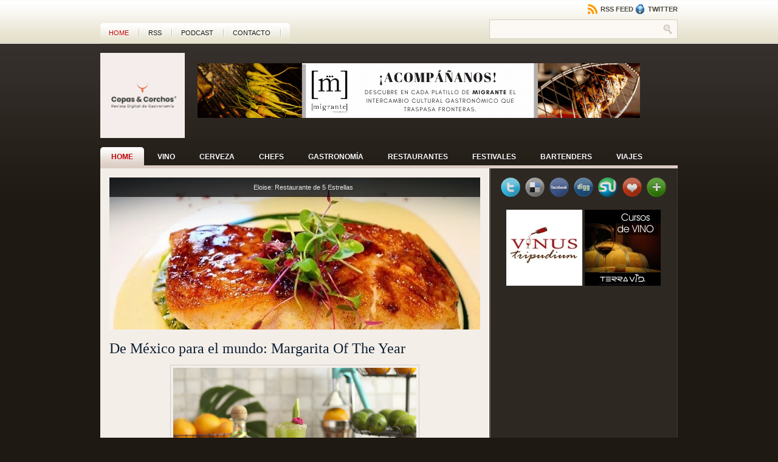

--- FILE ---
content_type: text/html; charset=UTF-8
request_url: https://www.copasycorchos.com/2018/06/
body_size: 83805
content:
<!DOCTYPE html>
<html dir='ltr' xmlns='http://www.w3.org/1999/xhtml' xmlns:b='http://www.google.com/2005/gml/b' xmlns:data='http://www.google.com/2005/gml/data' xmlns:expr='http://www.google.com/2005/gml/expr'>
<head>
<link href='https://www.blogger.com/static/v1/widgets/2944754296-widget_css_bundle.css' rel='stylesheet' type='text/css'/>
<meta content='text/html; charset=UTF-8' http-equiv='Content-Type'/>
<meta content='blogger' name='generator'/>
<link href='https://www.copasycorchos.com/favicon.ico' rel='icon' type='image/x-icon'/>
<link href='https://www.copasycorchos.com/2018/06/' rel='canonical'/>
<link rel="alternate" type="application/atom+xml" title="Copas y Corchos - Atom" href="https://www.copasycorchos.com/feeds/posts/default" />
<link rel="alternate" type="application/rss+xml" title="Copas y Corchos - RSS" href="https://www.copasycorchos.com/feeds/posts/default?alt=rss" />
<link rel="service.post" type="application/atom+xml" title="Copas y Corchos - Atom" href="https://www.blogger.com/feeds/8653600665933257799/posts/default" />
<!--Can't find substitution for tag [blog.ieCssRetrofitLinks]-->
<meta content='https://www.copasycorchos.com/2018/06/' property='og:url'/>
<meta content='Copas y Corchos' property='og:title'/>
<meta content='Todo sobre la gastronomía tradicional y de vanguardia en México' property='og:description'/>
<title>
Copas y Corchos: junio 2018
</title>
<meta content='La revista digital sobre gastronomía y vino de México. Información y noticias sobre gastronomía, vinos, destilados, chefs y restaurantes' name='description'/>
<meta content='{gastronomía, chefs, cocinero, cocina mexicana, vino, estilo de vida, vinos, gastronomia, wine, gastronomy, recomendaciones de vinos, viajes, enología, cerveza, destilados, tequila, mezcal, viajes, ginebra, gastronomía}' name='keywords'/>
<meta content='INDEX, FOLLOW' name='ROBOTS'/>
<link href='http://your-image-location.com/favicon.ico' rel='shortcut icon' type='image/x-icon'/>
<style id='page-skin-1' type='text/css'><!--
/* ===================================================================
Theme Name: Diadema
Theme URL: http://fthemes.com/diadema-free-wordpress-theme/
Author: FThemes.com
Author URI: http://fthemes.com/
Version: 1.0
Bloggerized by: Agus Ramadhani
URL: http://zoomtemplate.com | http://o-om.com
===================================================================== */
/* Use this with templates/template-twocol.html */
#navbar-iframe{display:none}
/* reset.css */
html, body, div, span, object, iframe, h1, h2, h3, h4, h5, h6, p, blockquote, pre, a, abbr, acronym, address, code, del, dfn, em, img, q, dl, dt, dd, ol, ul, li, fieldset, form, label, legend, table, caption, tbody, tfoot, thead, tr, th, td{margin:0; padding:0; border:0; font-weight:inherit; font-style:inherit; font-size:100%; font-family:inherit; vertical-align:baseline}
body{line-height:1.5}
table{border-collapse:separate; border-spacing:0}
caption, th, td{text-align:left; font-weight:normal}
table, td, th{vertical-align:middle}
blockquote:before, blockquote:after, q:before, q:after{content:""}
blockquote, q{quotes:""""}
a img{border:none}
/* typography.css */
body{font-size:75%; color:#222; background:#fff; font-family:"Helvetica Neue",Arial,Helvetica,sans-serif}
h1, h2, h3, h4, h5, h6{font-weight:normal}
h1{font-size:3em; line-height:1; margin-bottom:0.5em}
h2{font-size:2em; margin-bottom:0.75em}
h3{font-size:1.5em; line-height:1; margin-bottom:1em}
h4{font-size:1.2em; line-height:1.25; margin-bottom:1.25em}
h5{font-size:1em; font-weight:bold; margin-bottom:1.5em}
h6{font-size:1em; font-weight:bold}
h1 img, h2 img, h3 img, h4 img, h5 img, h6 img{margin:0}
p{margin:0 0 1.5em}
p img.left{float:left; margin:1.5em 1.5em 1.5em 0; padding:0}
p img.right{float:right; margin:1.5em 0 1.5em 1.5em}
a:focus, a:hover{color:#000}
a{color:#009; text-decoration:none}
blockquote{margin:1.5em; color:#666; font-style:italic}
strong{font-weight:bold}
em, dfn{font-style:italic}
dfn{font-weight:bold}
sup, sub{line-height:0}
abbr, acronym{border-bottom:1px dotted #666}
address{margin:0 0 1.5em; font-style:italic}
del{color:#666}
pre{margin:1.5em 0; white-space:pre}
pre, code, tt{font:1em 'andale mono','lucida console',monospace; line-height:1.5}
li ul, li ol{margin:0 1.5em}
ul, ol{margin:0 1.5em 1.5em 1.5em}
ul{list-style-type:disc}
ol{list-style-type:decimal}
dl{margin:0 0 1.5em 0}
dl dt{font-weight:bold}
dd{margin-left:1.5em}
table{margin-bottom:1.4em; width:100%}
th{font-weight:bold}
thead th{background:#c3d9ff}
th, td, caption{padding:4px 10px 4px 5px}
tr.even td{background:#e5ecf9}
tfoot{font-style:italic}
caption{background:#eee}
.small{font-size:.8em; margin-bottom:1.875em; line-height:1.875em}
.large{font-size:1.2em; line-height:2.5em; margin-bottom:1.25em}
.hide{display:none}
.quiet{color:#666}
.loud{color:#000}
.highlight{background:#ff0}
.added{background:#060; color:#fff}
.removed{background:#900; color:#fff}
.first{margin-left:0; padding-left:0}
.last{margin-right:0; padding-right:0}
.top{margin-top:0; padding-top:0}
.bottom{margin-bottom:0; padding-bottom:0}
/* forms.css */
label{font-weight:bold}
fieldset{padding:1.4em; margin:0 0 1.5em 0; border:1px solid #ccc}
legend{font-weight:bold; font-size:1.2em}
input.text, input.title, textarea, select{margin:0.5em 0; border:1px solid #bbb}
input.text:focus, input.title:focus, textarea:focus, select:focus{border:1px solid #666}
input.text, input.title{width:300px; padding:5px}
input.title{font-size:1.5em}
textarea{width:390px; height:250px; padding:5px}
.error, .notice, .success{padding:.8em; margin-bottom:1em; border:2px solid #ddd}
.error{background:#FBE3E4; color:#8a1f11; border-color:#FBC2C4}
.notice{background:#FFF6BF; color:#514721; border-color:#FFD324}
.success{background:#E6EFC2; color:#264409; border-color:#C6D880}
.error a{color:#8a1f11}
.notice a{color:#514721}
.success a{color:#264409}
/* grid.css */
.container{width:950px; margin:0 auto}
.showgrid{background:url(src/grid.png)}
.column, div.span-1, div.span-2, div.span-3, div.span-4, div.span-5, div.span-6, div.span-7, div.span-8, div.span-9, div.span-10, div.span-11, div.span-12, div.span-13, div.span-14, div.span-15, div.span-16, div.span-17, div.span-18, div.span-19, div.span-20, div.span-21, div.span-22, div.span-23, div.span-24{float:left; margin-right:10px}
.last, div.last{margin-right:0}
.span-1{width:30px}
.span-2{width:70px}
.span-3{width:110px}
.span-4{width:150px}
.span-5{width:190px}
.span-6{width:230px}
.span-7{width:270px}
.span-8{width:310px}
.span-9{width:350px}
.span-10{width:390px}
.span-11{width:430px}
.span-12{width:470px}
.span-13{width:510px}
.span-14{width:550px}
.span-15{width:590px}
.span-16{width:630px}
.span-17{width:670px}
.span-18{width:710px}
.span-19{width:750px}
.span-20{width:790px}
.span-21{width:830px}
.span-22{width:870px}
.span-23{width:910px}
.span-24, div.span-24{width:950px; margin:0}
input.span-1, textarea.span-1, input.span-2, textarea.span-2, input.span-3, textarea.span-3, input.span-4, textarea.span-4, input.span-5, textarea.span-5, input.span-6, textarea.span-6, input.span-7, textarea.span-7, input.span-8, textarea.span-8, input.span-9, textarea.span-9, input.span-10, textarea.span-10, input.span-11, textarea.span-11, input.span-12, textarea.span-12, input.span-13, textarea.span-13, input.span-14, textarea.span-14, input.span-15, textarea.span-15, input.span-16, textarea.span-16, input.span-17, textarea.span-17, input.span-18, textarea.span-18, input.span-19, textarea.span-19, input.span-20, textarea.span-20, input.span-21, textarea.span-21, input.span-22, textarea.span-22, input.span-23, textarea.span-23, input.span-24, textarea.span-24{border-left-width:1px!important; border-right-width:1px!important; padding-left:5px!important; padding-right:5px!important}
input.span-1, textarea.span-1{width:18px!important}
input.span-2, textarea.span-2{width:58px!important}
input.span-3, textarea.span-3{width:98px!important}
input.span-4, textarea.span-4{width:138px!important}
input.span-5, textarea.span-5{width:178px!important}
input.span-6, textarea.span-6{width:218px!important}
input.span-7, textarea.span-7{width:258px!important}
input.span-8, textarea.span-8{width:298px!important}
input.span-9, textarea.span-9{width:338px!important}
input.span-10, textarea.span-10{width:378px!important}
input.span-11, textarea.span-11{width:418px!important}
input.span-12, textarea.span-12{width:458px!important}
input.span-13, textarea.span-13{width:498px!important}
input.span-14, textarea.span-14{width:538px!important}
input.span-15, textarea.span-15{width:578px!important}
input.span-16, textarea.span-16{width:618px!important}
input.span-17, textarea.span-17{width:658px!important}
input.span-18, textarea.span-18{width:698px!important}
input.span-19, textarea.span-19{width:738px!important}
input.span-20, textarea.span-20{width:778px!important}
input.span-21, textarea.span-21{width:818px!important}
input.span-22, textarea.span-22{width:858px!important}
input.span-23, textarea.span-23{width:898px!important}
input.span-24, textarea.span-24{width:938px!important}
.append-1{padding-right:40px}
.append-2{padding-right:80px}
.append-3{padding-right:120px}
.append-4{padding-right:160px}
.append-5{padding-right:200px}
.append-6{padding-right:240px}
.append-7{padding-right:280px}
.append-8{padding-right:320px}
.append-9{padding-right:360px}
.append-10{padding-right:400px}
.append-11{padding-right:440px}
.append-12{padding-right:480px}
.append-13{padding-right:520px}
.append-14{padding-right:560px}
.append-15{padding-right:600px}
.append-16{padding-right:640px}
.append-17{padding-right:680px}
.append-18{padding-right:720px}
.append-19{padding-right:760px}
.append-20{padding-right:800px}
.append-21{padding-right:840px}
.append-22{padding-right:880px}
.append-23{padding-right:920px}
.prepend-1{padding-left:40px}
.prepend-2{padding-left:80px}
.prepend-3{padding-left:120px}
.prepend-4{padding-left:160px}
.prepend-5{padding-left:200px}
.prepend-6{padding-left:240px}
.prepend-7{padding-left:280px}
.prepend-8{padding-left:320px}
.prepend-9{padding-left:360px}
.prepend-10{padding-left:400px}
.prepend-11{padding-left:440px}
.prepend-12{padding-left:480px}
.prepend-13{padding-left:520px}
.prepend-14{padding-left:560px}
.prepend-15{padding-left:600px}
.prepend-16{padding-left:640px}
.prepend-17{padding-left:680px}
.prepend-18{padding-left:720px}
.prepend-19{padding-left:760px}
.prepend-20{padding-left:800px}
.prepend-21{padding-left:840px}
.prepend-22{padding-left:880px}
.prepend-23{padding-left:920px}
div.border{padding-right:4px; margin-right:5px; border-right:1px solid #eee}
div.colborder{padding-right:24px; margin-right:25px; border-right:1px solid #eee}
.pull-1{margin-left:-40px}
.pull-2{margin-left:-80px}
.pull-3{margin-left:-120px}
.pull-4{margin-left:-160px}
.pull-5{margin-left:-200px}
.pull-6{margin-left:-240px}
.pull-7{margin-left:-280px}
.pull-8{margin-left:-320px}
.pull-9{margin-left:-360px}
.pull-10{margin-left:-400px}
.pull-11{margin-left:-440px}
.pull-12{margin-left:-480px}
.pull-13{margin-left:-520px}
.pull-14{margin-left:-560px}
.pull-15{margin-left:-600px}
.pull-16{margin-left:-640px}
.pull-17{margin-left:-680px}
.pull-18{margin-left:-720px}
.pull-19{margin-left:-760px}
.pull-20{margin-left:-800px}
.pull-21{margin-left:-840px}
.pull-22{margin-left:-880px}
.pull-23{margin-left:-920px}
.pull-24{margin-left:-960px}
.pull-1, .pull-2, .pull-3, .pull-4, .pull-5, .pull-6, .pull-7, .pull-8, .pull-9, .pull-10, .pull-11, .pull-12, .pull-13, .pull-14, .pull-15, .pull-16, .pull-17, .pull-18, .pull-19, .pull-20, .pull-21, .pull-22, .pull-23, .pull-24{float:left; position:relative}
.push-1{margin:0 -40px 1.5em 40px}
.push-2{margin:0 -80px 1.5em 80px}
.push-3{margin:0 -120px 1.5em 120px}
.push-4{margin:0 -160px 1.5em 160px}
.push-5{margin:0 -200px 1.5em 200px}
.push-6{margin:0 -240px 1.5em 240px}
.push-7{margin:0 -280px 1.5em 280px}
.push-8{margin:0 -320px 1.5em 320px}
.push-9{margin:0 -360px 1.5em 360px}
.push-10{margin:0 -400px 1.5em 400px}
.push-11{margin:0 -440px 1.5em 440px}
.push-12{margin:0 -480px 1.5em 480px}
.push-13{margin:0 -520px 1.5em 520px}
.push-14{margin:0 -560px 1.5em 560px}
.push-15{margin:0 -600px 1.5em 600px}
.push-16{margin:0 -640px 1.5em 640px}
.push-17{margin:0 -680px 1.5em 680px}
.push-18{margin:0 -720px 1.5em 720px}
.push-19{margin:0 -760px 1.5em 760px}
.push-20{margin:0 -800px 1.5em 800px}
.push-21{margin:0 -840px 1.5em 840px}
.push-22{margin:0 -880px 1.5em 880px}
.push-23{margin:0 -920px 1.5em 920px}
.push-24{margin:0 -960px 1.5em 960px}
.push-1, .push-2, .push-3, .push-4, .push-5, .push-6, .push-7, .push-8, .push-9, .push-10, .push-11, .push-12, .push-13, .push-14, .push-15, .push-16, .push-17, .push-18, .push-19, .push-20, .push-21, .push-22, .push-23, .push-24{float:right; position:relative}
.prepend-top{margin-top:1.5em}
.append-bottom{margin-bottom:1.5em}
.box{padding:1.5em; margin-bottom:1.5em; background:#E5ECF9}
hr{background:#ddd; color:#ddd; clear:both; float:none; width:100%; height:.1em; margin:0 0 1.45em; border:none}
hr.space{background:#fff; color:#fff}
.clearfix:after, .container:after{content:"\0020"; display:block; height:0; clear:both; visibility:hidden; overflow:hidden}
.clearfix, .container{display:block}
.clear{clear:both}
/* all menu links */
#nav a, #subMenusContainer a{text-decoration:none; display:block}
/* Just main menu links --[for non-javascript users this applies to submenu links as well]*/
#nav a{margin:0; float:left; background:none; padding:10px 18px 9px 18px; text-transform:uppercase; color:#fff; font-weight:bold; font-size:12px;  text-shadow:0 1px 0 #000}
/* Just sub menu links */
#subMenusContainer a, #nav li li a{color:#2d2723; font-size:12px; text-align:left; background-color:#dbcec5; padding:5px 20px}
/* All menu links on hover or focus */
#nav li a:hover,
#nav li a:focus,
#nav a.mainMenuParentBtnFocused{background:url(https://blogger.googleusercontent.com/img/b/R29vZ2xl/AVvXsEhPky5l5KPMFed2Pq-8vDVao5JRdOU0OPohffb9W8A6gCS8DXRg8T0HQeEQoTPwxjZ4uBDYWzK3ru56_qbHGW0nKvZXgUb-0FBsdPwOwm4jAJOp6lN0xp-N9OQMXE75Tmve77CCWw0T0KoI/s1600/nav-hover.png) top left repeat-x; color:#bb0505;  -moz-border-radius:5px 5px 0 0;  -khtml-border-radius:5px 5px 0 0;  -webkit-border-radius:5px 5px 0 0;  border-radius:5px 5px 0 0;  text-shadow:0 1px 0 #fff}
/* sub menu links on hover or focus */
#subMenusContainer a:hover,
#subMenusContainer a:focus,
#subMenusContainer a.subMenuParentBtnFocused{background-color:#eee7e3; color:#bb0505}
.smOW{display:none; position:absolute; overflow:hidden; /*the 2px left &right padding lets you have a 1px border   on the ul or ol inside since overflow is set to hidden*/padding:0 2px; margin:0 0 0 -2px}
/* All ULs and OLs */
#nav, #nav ul, #nav ol, #subMenusContainer ul, #subMenusContainer ol{padding:0; margin:0; list-style:none; line-height:1em}
/* All submenu OLs and ULs */
#nav ol, #nav ul, #subMenusContainer ul, #subMenusContainer ol{/*border around submenu goes here*/ background:none; left:0}
/* List items in main menu --[for non-javascript users this applies to submenus as well]  */
#nav li{/*great place to use a background image as a divider*/background-image:url(); background-repeat:no-repeat; background-position:100% 5px; cursor:pointer; float:left; margin:0 2px 0 0; padding:0 2px 0 0; height:44px; display:inline}
#subMenusContainer li{list-style:none}
/* main menu ul or ol elment */
#nav{width:950px; margin:0 auto; clear:both; overflow:hidden; font-size:12px; display:block}
#nav .children{display:none}
#subMenusContainer{display:block; position:absolute; top:0; left:0; width:100%; height:0; overflow:visible; z-index:1000000000}
#navcontainer{height:30px; display:block; overflow:hidden;     padding:0;     border-bottom:5px solid #dbcec5}
#navcontainer .current-cat a{background:url(https://blogger.googleusercontent.com/img/b/R29vZ2xl/AVvXsEhPky5l5KPMFed2Pq-8vDVao5JRdOU0OPohffb9W8A6gCS8DXRg8T0HQeEQoTPwxjZ4uBDYWzK3ru56_qbHGW0nKvZXgUb-0FBsdPwOwm4jAJOp6lN0xp-N9OQMXE75Tmve77CCWw0T0KoI/s1600/nav-hover.png) top left repeat-x; color:#bb0505;     -moz-border-radius:5px 5px 0 0;     -khtml-border-radius:5px 5px 0 0;     -webkit-border-radius:5px 5px 0 0;     border-radius:5px 5px 0 0;     text-shadow:0 1px 0 #fff}
body{background:#1e1912 url(https://blogger.googleusercontent.com/img/b/R29vZ2xl/AVvXsEgqLFyPdQlJkyQG2pweoFSCTBfmBI7so3vrBXnv36J6Y7-W7F3I4r4BPpO8vrDmmGyWX9ajJ6s1sQgSkxKhHW-yi-5-v2osFyd2al0SE_Us7KUNq0uCTDqUsH5RMGKtH1H783TwwP7ZbJlj/s1600/background.png) top left repeat-x}
#wrapper{background:url(https://blogger.googleusercontent.com/img/b/R29vZ2xl/AVvXsEjqEffQlhmRzAppSajWi1lhDoELW9H9D2uxAFcarREc27uGSceIN4DwM8vlkIAa_1p3WeXI7x_A-bFWb4clzwel9iaazlMs3h2sOUnXJacGu7iajSzJ53mrVFNGfXxihM7RguvHZpSEqgoP/s1600/wrapper-background.png) bottom left repeat-x}
#container{}
#contentwrap{background:#fff url(https://blogger.googleusercontent.com/img/b/R29vZ2xl/AVvXsEh_ruVsKlRHZK1RYLRMb6Y0FQdH_-lm8c3KeOHmmmOQy7WejvptidpYv7QnmEWuxbWrB6R6F-WVjlnKpoFh3zyNWpiDOnSyJTFQO4ftRyKkrsaTolvPfup1diquriSV6WCvbb7Vp6-MoC-3/s1600/contentwrap_background.png) top left repeat-y}
a{color:#be0404}
a:hover{color:#fc0404}
a img{border-width:0}
/* Header */
#header{height:170px; ; color:#ccc}
#Header1_headerimg{padding:10px 0}
#header-inner{padding:5px 0}
#header h1{margin-bottom:0px !important; padding:34px 0 0 15px; font-weight:normal; font-family:Arial,Helvetica,Sans-serif; font-weight:bold;  text-transform:uppercase; font-size:48px}
#header h1 a, #header h1 a:visited{color:#ccc; text-decoration:none}
#header h2{color:#5e6c7b; font-size:14px; line-height:14px; font-family:Times New Roman,Times,Serif; font-style:italic}
#header .description{margin:0 5px 5px; padding:0 0px 15px; max-width:300px; text-transform:normal; letter-spacing:.2em; line-height:1.4em; font:'Trebuchet MS',Trebuchet,Arial,Verdana,Sans-serif; color:#999}
#header img{margin:0px}
/* Outer-Wrapper
----------------------------------------------- */
#outer-wrapper{}
#main-wrapper{width:610px; float:left;  padding:15px 15px 0px 15px;  word-wrap:break-word; /* fix for long text breaking sidebar float in IE */ overflow:hidden;  /* fix for long non-text content breaking IE sidebar float */}
#sidebar-wrapper{background:blue; width:220px; float:right; word-wrap:break-word; /* fix for long text breaking sidebar float in IE */overflow:hidden;  /* fix for long non-text content breaking IE sidebar float */}
/* Headings
----------------------------------------------- */
h2{margin:1.5em 0 .75em; font:'Trebuchet MS',Trebuchet,Arial,Verdana,Sans-serif; line-height:1.4em; text-transform:uppercase; letter-spacing:.2em; color:#999}
/* CONTENT */
#content{padding:0px}
/* Posts */
h2.date-header{display:none; margin:1.5em 0 .5em}
.post{margin:0px; border-bottom:1px solid #ccc; padding-bottom:.5em}
#postonblock{padding:0; margin:0px}
.postdate{color:#838282; font-family:Arial,Helvetica,Sans-serif; font-size:13px; font-style:italic}
.post h3{margin:0 0 8px 0; padding:15px 0 0px 0; line-height:22px; font-size:24px; font-family:Georgia,Times New Roman Times,Serif; color:#0c1e31; font-weight:normal}
.post h3 a, .post h3 a:visited, .post h3 strong{display:block; ext-decoration:none; color:#0c1e31}
.post h3 strong, .post h3 a:hover{color:#c02506}
.post-body{color:#555; font-family:Arial,Helvetica,Sans-serif; font-size:13px; line-height:18px; padding-top:8px; text-align:justify}
.post-body blockquote{line-height:1.3em}
.post-footer{margin:.75em 0; color:#333; text-transform:normal; letter-spacing:.1em; font:'Trebuchet MS',Trebuchet,Arial,Verdana,Sans-serif; line-height:1.4em}
.comment-link{margin-left:.6em}
.post img, table.tr-caption-container{padding:4px; border:1px solid #ccc}
.post blockquote{overflow:hidden; padding-left:9px; font-style:italic; color:#666; border-left:3px solid #CADAE7}
.post img{max-width:450px}
.tr-caption-container img{border:none; padding:0}
.post-footer-line-1{font-size:11px}
.post-footer-line-2{font-size:11px}
/* readmore
----------------------------------------------- */
.readmorecontent{text-align:right}
a.readmore{padding:4px 15px; background:#2c2621; color:#fff; text-decoration:none;  font-size:12px}
a.readmore:hover{background:#be0404}
/* Comments
----------------------------------------------- */
#comments h4{margin:1em 0; font-weight:bold; line-height:1.4em; text-transform:uppercase; letter-spacing:.0em; color:#111}
#comments-block{margin:1em 0 1.5em; line-height:1.6em}
#comments-block .comment-author{margin:.5em 0}
#comments-block .comment-body{margin:.25em 0 0}
#comments-block .comment-footer{margin:-.25em 0 2em; line-height:1.4em; text-transform:uppercase; letter-spacing:.1em}
#comments-block .comment-body p{margin:0 0 .75em}
.deleted-comment{font-style:italic; color:gray}
#blog-pager-newer-link{float:left}
#blog-pager-older-link{float:right}
#blog-pager{text-align:center}
.feed-links{display:none; clear:both; line-height:2.5em}
/* Sidebar Content
----------------------------------------------- */
.sidebaradbox{margin-top:5px; text-align:center}
.sidebaradbox li{text-align:left}
.sidebaradbox125{margin-top:10px; text-align:center}
.sidebaradbox{margin-top:5px; text-align:center}
.sidebar h2{background:transparent url(https://blogger.googleusercontent.com/img/b/R29vZ2xl/AVvXsEiBcEQuWg_2LsDBbRapiYkDHzfWZwDzrHgWDjU8s5Y6B4QJjeCPOJf9jR-IvQ66NQBgN8LFcEmC0hazEBG3di3F-WiidTE5SNUSI8TAv-yaXt8xeFEQE7xwJz3zs8dqurAv0Uj3fbSpSW2H/s1600/sidebar-tab.png) no-repeat scroll left top; margin:10px 0 0 0; padding:6px 0 7px 22px; font-size:14px; font-family:Arial,Helvetica,Sans-serif; font-weight:bold; text-transform:uppercase; color:#3c352f;     text-shadow:0 1px 0 #fff}
.sidebar{margin:0px 5px 0px 5px; font-size:14px; color:#b29c90}
.sidebar a{text-decoration:none; color:#b29c90}
.sidebar a:hover{text-decoration:underline; color:#fff}
.sidebar ul{list-style-type:none; margin:0px 0px 10px 0px; padding:0px}
.sidebar ul li{padding:5px 0px 4px 15px; margin:0px; background:url(https://blogger.googleusercontent.com/img/b/R29vZ2xl/AVvXsEjiVInPtLzw0cHDTQfJniL26DUPmHRmFaTjXfVt6XUjYNEwWyrV4E6HYxUyQZBHbgv8a8t-egc9ZnppGWclWwW_7QyMSYJyikFG9F_IsD4Opc4v43AsUcFPNafmH2zEfOk7YW7rrpXdd9tK/s1600/bullet.gif) left top no-repeat}
.sidebar .widget, .main .widget{ border-bottom:0px dotted #ccc;  margin:0 0 0.5em;  padding:0 0 0.5em}
.main .Blog{ border-bottom-width:0}
/* RSS &twitter Icon */
.topright{text-align:right;  margin:7px 0 0 0;  height:20px}
.topright a{color:#4c453f; text-decoration:none; font-size:11px; font-family:Arial,Helvetica,sans-serif; vertical-align:top;  font-weight:bold;  text-transform:uppercase;  text-shadow:0 1px 0 #fff}
.topright a:hover{ color:#be0404;  text-shadow:0 1px 0 #fff}
/* Profile */
.profile-img{float:left; margin-top:0; margin-right:5px; margin-bottom:5px; margin-left:0; padding:4px; border:1px solid #ccc}
.profile-data{margin:0; text-transform:uppercase; letter-spacing:.1em; font:'Trebuchet MS',Trebuchet,Arial,Verdana,Sans-serif; color:#999; font-weight:bold; line-height:1.6em}
.profile-datablock{margin:.5em 0 .5em}
.profile-textblock{margin:0.5em 0; line-height:1.6em}
.profile-link{font:'Trebuchet MS',Trebuchet,Arial,Verdana,Sans-serif; text-transform:uppercase; letter-spacing:.1em}
/* NAVIGATION MENUS */
#pagemenucontainer{height:34px;     margin-top:38px;     background:url(https://blogger.googleusercontent.com/img/b/R29vZ2xl/AVvXsEgsFWQnugCrpC3c7PBTHbHBOMcGiwftZctGUuId934VCOGCKA4jwOhyphenhyphenIBWGDZiBxzkaXWJB2YTl2xP6BCV3a9JsdsHlF2slEpsbMCGvs4bW7_UIKv6OEUL7C8RIag3yUVHaWLbpYE0N1SXd/s1600/pagenav_background.png) top left repeat-x;     -moz-border-radius:5px 5px 0 0;     -khtml-border-radius:5px 5px 0 0;     -webkit-border-radius:5px 5px 0 0;     border-radius:5px 5px 0 0;     float:left;     padding-right:14px}
#pagemenu{height:34px;     float:left}
#pagemenu, #pagemenu ul{padding:0; margin:0; list-style:none; line-height:1}
#pagemenu{margin-bottom:1px}
#pagemenu ul{float:left; list-style:none; margin:0px 0px 0px 0px; padding:0px}
#pagemenu li{float:left; list-style:none; margin:0px; padding:0px;     background:url(https://blogger.googleusercontent.com/img/b/R29vZ2xl/AVvXsEjxD5hjiBIBaBpviTxUaLgfLZaARX93YkChmiF0dxd_o2ix2_5VCJ4LYVuVWPgn3FBJGXlFlfN-wOJJBbw4mmXxM6blhXHf3N5mFWNZ3wOHKre8HrSg5uxw00MqkvYG9Hu9fORM43tTzT9I/s1600/pagenav-separator.png) right center no-repeat}
#pagemenu ul li{list-style:none; margin:0px; padding:0px}
#pagemenu li a, #pagemenu li a:link{color:#18160f; display:block;  margin:0px 6px 0px 0; padding:11px 12px 10px 14px; text-decoration:none; font-weight:normal; text-transform:uppercase; font-size:11px; font-family:Arial,Helvetica,sans-serif;  text-shadow:0 1px 0 #fff}
#pagemenu li a:hover, #pagemenu li a:active{color:#be0404; display:block; text-decoration:none}
#pagemenu li.current_page_item a{color:#be0404}
#pagemenu li:hover, #pagemenu li.sfhover{position:static}
#search{ border:1px solid #d2d0c6;  height:26px;  padding:2px;  background:#fcf9f4;  text-align:right}
#search:hover{ border:1px solid #bfbdb1;  background:#fff}
#search input{border:0;  background:none;  color:#99918c}
#s{width:257px; padding:3px;  margin:2px 0 0 0;  background:none}
#topsearch{ margin-top:5px}
#topsearch #s{ width:268px}
/* Social icons */
.addthis_toolbox{padding:15px 0 5px 0; text-align:center}
.addthis_toolbox .custom_images a{width:32px;  height:32px;  margin:0 2px 0 2px;  padding:0}
.addthis_toolbox .custom_images a:hover img{opacity:1}
.addthis_toolbox .custom_images a img{opacity:0.85}
/* Image Slideshow */
#s3slider{margin-bottom:5px; width:100%; /* important to be same as image width */height:250px; /* important to be same as image height */position:relative; /* important */word-wrap:break-word; /* fix for long text breaking sidebar float in IE */overflow:hidden; /* fix for long non-text content breaking IE sidebar float */}
#s3sliderContent{width:100%; /* important to be same as image width or wider */position:absolute; /* important */top:0; /* important */margin:0px; padding-left:0px; /* important */}
.s3sliderImage{float:left; /* important */position:relative; /* important */display:none; /* important */}
.s3sliderImage span{position:absolute; /* important */left:0; font:normal 11px 'Arial',Helvetica,sans-serif; padding:10px; width:100%; text-align:center; padding-left:0px; background-color:#000; filter:alpha(opacity=70); /* here you can set the opacity of box with text */-moz-opacity:0.7; /* here you can set the opacity of box with text */-khtml-opacity:0.7; /* here you can set the opacity of box with text */opacity:0.7; /* here you can set the opacity of box with text */color:#fff; display:none; /* important */top:0; /*if you puttop:0; ->the box with text will be shown at the top of the imageif you putbottom:0; ->the box with text will be shown at the bottom of the image*/}
/* -- NUMBER PAGE NAVIGATION -- */
.showpageNum a{padding:1px 8px; margin:0 5px; text-decoration:none; border:0px solid #333; color:#111}
.showpageOf{margin:0 8px 0 0; color:#222}
.showpageNum a:hover{border:0px solid #fff; background:#222; color:#fff}
.showpageArea{margin:10px 0; font-size:16px; color:#111}
.showpagePoint{color:#fff; text-shadow:#333 0 1px 2px; padding:1px 8px; margin:2px; font-weight:normal; border:0px solid #333; background:#222; text-decoration:none}
/* FOOTER */
#footer{background:url(https://blogger.googleusercontent.com/img/b/R29vZ2xl/AVvXsEiu2IY9eSdKZnYsqn_X_W9kRhN1g64NZb7NZiYd6xxESVrXJtKAnbywiC_j5D6Mr117e6TXBnLarr0i-l4LKSaz3bu7eiuOdYf9Cgj3ty0O3SGy5s_AZ5hRrpusFqbggiWppFwUPVVq3r-X/s1600/footer-background.png) top left repeat-x; margin-bottom:25px; padding-top:15px; height:60px; text-align:center; color:#1e1912; font-size:12px; border-top:1px solid #fff; -moz-border-radius:0 0 8px 8px; -khtml-border-radius:0 0 8px 8px; -webkit-border-radius:0 0 8px 8px; border-radius:0 0 8px 8px}
#footer a{color:#1e1912}
#footer a:hover{ color:#1e1912; text-decoration:none}
#footer2{color:#1e1912; font-size:11px; text-align:center; padding:6px 0 0 0}
#footer2 a{color:#1e1912;  text-decoration:underline}
#footer2 a:hover{color:#1e1912;  text-decoration:none}

--></style>
<script src="//code.jquery.com/jquery-latest.js" type="text/javascript"></script>
<script type='text/javascript'>
      //<![CDATA[
      var cssdropdown={disappeardelay:250,dropdownindicator:'<img src="http://img40.imageshack.us/img40/6613/arrowto.gif" border="0" />',enablereveal:[true,8],enableiframeshim:1,dropmenuobj:null,asscmenuitem:null,domsupport:document.all||document.getElementById,standardbody:null,iframeshimadded:false,revealtimers:{},getposOffset:function(d,c){var b=(c=="left")?d.offsetLeft:d.offsetTop;var a=d.offsetParent;while(a!=null){b=(c=="left")?b+a.offsetLeft:b+a.offsetTop;a=a.offsetParent}return b},css:function(b,a,c){var d=new RegExp("(^|\\s+)"+a+"($|\\s+)","ig");if(c=="check"){return d.test(b.className)}else{if(c=="remove"){b.className=b.className.replace(d,"")}else{if(c=="add"&&!d.test(b.className)){b.className+=" "+a}}}},showmenu:function(b,a){if(this.enablereveal[0]){if(!b._trueheight||b._trueheight<10){b._trueheight=b.offsetHeight}clearTimeout(this.revealtimers[b.id]);b.style.height=b._curheight=0;b.style.overflow="hidden";b.style.visibility="visible";this.revealtimers[b.id]=setInterval(function(){cssdropdown.revealmenu(b)},10)}else{b.style.visibility="visible"}this.css(this.asscmenuitem,"selected","add")},revealmenu:function(f,d){var e=f._curheight,b=f._trueheight,a=this.enablereveal[1];if(e<b){var c=Math.min(e,b);f.style.height=c+"px";f._curheight=c+Math.round((b-c)/a)+1}else{f.style.height="auto";f.style.overflow="hidden";clearInterval(this.revealtimers[f.id])}},clearbrowseredge:function(f,d){var c=0;if(d=="rightedge"){var e=document.all&&!window.opera?this.standardbody.scrollLeft+this.standardbody.clientWidth-15:window.pageXOffset+window.innerWidth-15;var b=this.dropmenuobj.offsetWidth;if(e-this.dropmenuobj.x<b){c=b-f.offsetWidth}}else{var a=document.all&&!window.opera?this.standardbody.scrollTop:window.pageYOffset;var e=document.all&&!window.opera?this.standardbody.scrollTop+this.standardbody.clientHeight-15:window.pageYOffset+window.innerHeight-18;var g=this.dropmenuobj._trueheight;if(e-this.dropmenuobj.y<g){c=g+f.offsetHeight;if((this.dropmenuobj.y-a)<g){c=this.dropmenuobj.y+f.offsetHeight-a}}}return c},dropit:function(c,b,a){if(this.dropmenuobj!=null){this.hidemenu()}this.clearhidemenu();this.dropmenuobj=document.getElementById(a);this.asscmenuitem=c;this.showmenu(this.dropmenuobj,b);this.dropmenuobj.x=this.getposOffset(c,"left");this.dropmenuobj.y=this.getposOffset(c,"top");this.dropmenuobj.style.left=this.dropmenuobj.x-this.clearbrowseredge(c,"rightedge")+"px";this.dropmenuobj.style.top=this.dropmenuobj.y-this.clearbrowseredge(c,"bottomedge")+c.offsetHeight+1+"px";this.positionshim()},positionshim:function(){if(this.iframeshimadded){if(this.dropmenuobj.style.visibility=="visible"){this.shimobject.style.width=this.dropmenuobj.offsetWidth+"px";this.shimobject.style.height=this.dropmenuobj._trueheight+"px";this.shimobject.style.left=parseInt(this.dropmenuobj.style.left)+"px";this.shimobject.style.top=parseInt(this.dropmenuobj.style.top)+"px";this.shimobject.style.display="block"}}},hideshim:function(){if(this.iframeshimadded){this.shimobject.style.display="none"}},isContained:function(a,b){var b=window.event||b;var d=b.relatedTarget||((b.type=="mouseover")?b.fromElement:b.toElement);while(d&&d!=a){try{d=d.parentNode}catch(b){d=a}}if(d==a){return true}else{return false}},dynamichide:function(a,b){if(!this.isContained(a,b)){this.delayhidemenu()}},delayhidemenu:function(){this.delayhide=setTimeout("cssdropdown.hidemenu()",this.disappeardelay)},hidemenu:function(){this.css(this.asscmenuitem,"selected","remove");this.dropmenuobj.style.visibility="hidden";this.dropmenuobj.style.left=this.dropmenuobj.style.top="-1000px";this.hideshim()},clearhidemenu:function(){if(this.delayhide!="undefined"){clearTimeout(this.delayhide)}},addEvent:function(b,c,a){if(b.addEventListener){b.addEventListener(a,c,false)}else{if(b.attachEvent){b.attachEvent("on"+a,function(){return c.call(b,window.event)})}}},startchrome:function(){if(!this.domsupport){return}this.standardbody=(document.compatMode=="CSS1Compat")?document.documentElement:document.body;for(var d=0;d<arguments.length;d++){var g=document.getElementById(arguments[d]).getElementsByTagName("a");for(var b=0;b<g.length;b++){if(g[b].getAttribute("rel")){var a=g[b].getAttribute("rel");var c=document.getElementById(a);this.addEvent(c,function(){cssdropdown.clearhidemenu()},"mouseover");this.addEvent(c,function(h){cssdropdown.dynamichide(this,h)},"mouseout");this.addEvent(c,function(){cssdropdown.delayhidemenu()},"click");try{g[b].innerHTML=g[b].innerHTML+" "+this.dropdownindicator}catch(f){}this.addEvent(g[b],function(i){if(!cssdropdown.isContained(this,i)){var h=window.event||i;cssdropdown.dropit(this,h,this.getAttribute("rel"))}},"mouseover");this.addEvent(g[b],function(h){cssdropdown.dynamichide(this,h)},"mouseout");this.addEvent(g[b],function(){cssdropdown.delayhidemenu()},"click")}}}if(this.enableiframeshim&&document.all&&!window.XDomainRequest&&!this.iframeshimadded){document.write('<IFRAME id="iframeshim" src="about:blank" frameBorder="0" scrolling="no" style="left:0; top:0; position:absolute; display:none;z-index:90; background: transparent;"></IFRAME>');this.shimobject=document.getElementById("iframeshim");this.shimobject.style.filter="progid:DXImageTransform.Microsoft.Alpha(style=0,opacity=0)";this.iframeshimadded=true}}};
      //]]>
    </script>
<script type='text/javascript'>
      //<![CDATA[
      (function(a){a.fn.s3Slider=function(h){var e=this;var l=(h.timeOut!=undefined)?h.timeOut:4000;var g=null;var d=null;var k=true;var f=false;var i=a("#"+e[0].id+"Content ."+e[0].id+"Image");var b=a("#"+e[0].id+"Content ."+e[0].id+"Image span");i.each(function(m){a(i[m]).mouseover(function(){f=true});a(i[m]).mouseout(function(){f=false;c(true)})});var c=function(m){var n=(m)?(l/2):l;n=(k)?10:n;if(i.length>0){d=setTimeout(j,n)}else{console.log("Poof..")}};var j=function(){g=(g!=null)?g:i[(i.length-1)];var m=jQuery.inArray(g,i)+1;m=(m==i.length)?0:(m-1);var n=a(e).width()*m;if(k==true){if(!f){a(i[m]).fadeIn((l/6),function(){if(a(b[m]).css("bottom")==0){a(b[m]).slideUp((l/6),function(){k=false;g=i[m];if(!f){c(false)}})}else{a(b[m]).slideDown((l/6),function(){k=false;g=i[m];if(!f){c(false)}})}})}}else{if(!f){if(a(b[m]).css("bottom")==0){a(b[m]).slideDown((l/6),function(){a(i[m]).fadeOut((l/6),function(){k=true;g=i[(m+1)];if(!f){c(false)}})})}else{a(b[m]).slideUp((l/6),function(){a(i[m]).fadeOut((l/6),function(){k=true;g=i[(m+1)];if(!f){c(false)}})})}}}};j()}})(jQuery);
      //]]>
    </script>
<script type='text/javascript'>
      $(document).ready(function() {
        $('#s3slider').s3Slider({
          timeOut: 3000
          });
      }); 
    </script>
<script type='text/javascript'>
      var _gaq = _gaq || [];
      _gaq.push(['_setAccount', 'UA-10385949-4']);
                 _gaq.push(['_trackPageview']);
                 (function() {
                 var ga = document.createElement('script'); ga.type = 'text/javascript'; ga.async = true;
                 ga.src = ('https:' == document.location.protocol ? 'https://ssl' : 'http://www') + '.google-analytics.com/ga.js';
                 var s = document.getElementsByTagName('script')[0]; s.parentNode.insertBefore(ga, s);
                 })();
    </script>
<!-- Google tag (gtag.js) -->
<script async='async' src='https://www.googletagmanager.com/gtag/js?id=G-F3KSGKWF7G'></script>
<script>
  window.dataLayer = window.dataLayer || [];
  function gtag(){dataLayer.push(arguments);}
  gtag('js', new Date());

  gtag('config', 'G-F3KSGKWF7G');
</script>
<meta content='144018058961114' property='fb:pages'/>
<link href='https://www.blogger.com/dyn-css/authorization.css?targetBlogID=8653600665933257799&amp;zx=15818270-a612-4a2d-aeaa-bfc70457f4a9' media='none' onload='if(media!=&#39;all&#39;)media=&#39;all&#39;' rel='stylesheet'/><noscript><link href='https://www.blogger.com/dyn-css/authorization.css?targetBlogID=8653600665933257799&amp;zx=15818270-a612-4a2d-aeaa-bfc70457f4a9' rel='stylesheet'/></noscript>
<meta name='google-adsense-platform-account' content='ca-host-pub-1556223355139109'/>
<meta name='google-adsense-platform-domain' content='blogspot.com'/>

<!-- data-ad-client=ca-pub-8123366708787094 -->

</head>
<body>
<div class='navbar section' id='navbar'><div class='widget Navbar' data-version='1' id='Navbar1'><script type="text/javascript">
    function setAttributeOnload(object, attribute, val) {
      if(window.addEventListener) {
        window.addEventListener('load',
          function(){ object[attribute] = val; }, false);
      } else {
        window.attachEvent('onload', function(){ object[attribute] = val; });
      }
    }
  </script>
<div id="navbar-iframe-container"></div>
<script type="text/javascript" src="https://apis.google.com/js/platform.js"></script>
<script type="text/javascript">
      gapi.load("gapi.iframes:gapi.iframes.style.bubble", function() {
        if (gapi.iframes && gapi.iframes.getContext) {
          gapi.iframes.getContext().openChild({
              url: 'https://www.blogger.com/navbar/8653600665933257799?origin\x3dhttps://www.copasycorchos.com',
              where: document.getElementById("navbar-iframe-container"),
              id: "navbar-iframe"
          });
        }
      });
    </script><script type="text/javascript">
(function() {
var script = document.createElement('script');
script.type = 'text/javascript';
script.src = '//pagead2.googlesyndication.com/pagead/js/google_top_exp.js';
var head = document.getElementsByTagName('head')[0];
if (head) {
head.appendChild(script);
}})();
</script>
</div></div>
<div id='wrapper'>
<div class='container' id='container'>
<div class='span-16'>
<div id='pagemenucontainer'>
<ul id='pagemenu'>
<li class='current_page_item'>
<a href='https://www.copasycorchos.com/' title='Home'>
                  Home
                </a>
</li>
<li>
<a href='http://www.copasycorchos.com/feeds/posts/default' title='RSS'>
                  RSS
                </a>
</li>
<li>
<a href='http://www.copasycorchos.com/search/label/podcast' title='PODCAST'>
                  PODCAST
                </a>
</li>
<li>
<a href='http://www.copasycorchos.com/p/contacto.html' title='CONTACTO'>
                  CONTACTO
                </a>
</li>
</ul>
</div>
</div>
<div class='span-8 last'>
<div class='topright'>
<a href='http://www.copasycorchos.com/feeds/posts/default'>
<img src='https://blogger.googleusercontent.com/img/b/R29vZ2xl/AVvXsEgVSu7mrcxnoZ0gph37QOcZoIPF0QxMwNjeX6XaA1ZFwmcFgg6NIvLToD3jqwdLfLXJKYyyZwGeOEznbWlvQGIVnmhF80qZOLdS2I7B5v6hzaDojcT8Y8zLiUPbtAIqKGQAaqGgA2HlHoeK/s1600/rss.png' style='margin:0 2px 0 0; vertical-align:top;'/>
              RSS Feed
            </a>
<a href='http://twitter.com/copasycorchos' title=''>
<img src='https://blogger.googleusercontent.com/img/b/R29vZ2xl/AVvXsEgFoaWkri9FVXJp3X30bXZOHPHy15duPfep-B6Io6RsJqgpn2sciBSg9l8XFceVd_AeqrK0XsJIjoES4wQ-HJiV8GxxUp5ESh3iTrSJ24PSD66rqJqmU3g44kO6mdYwL75xiv3Rk97XGQZZ/s1600/twitter.png' style='margin:0 2px 0 0; vertical-align:top;' title='Twitter'/>
              Twitter
            </a>
</div>
<div id='topsearch'>
<div id='search'>
<form action='https://www.copasycorchos.com/search' id='searchform' method='get' name='searchform'>
<input class='keyword' id='s' name='q' type='text' value=''/>
<input src='https://blogger.googleusercontent.com/img/b/R29vZ2xl/AVvXsEiZHgC79iHSW5B1uzsU6padgAaKgfgsRfSPCKPzRgKJxgdlMueTc_7e3KJP5mYsk3X9ypc32cpne0d3isJ0GTM3LY91WGrW0a0NRlrtDKjl8pQdEXSZTbtpcDnxPcDHaA1ya-JIOxitm6xV/s1600/search.gif' style='border:0; vertical-align: top;' type='image'/>
</form>
</div>
</div>
</div>
<div id='outer-wrapper'>
<div id='wrap2'>
<!-- skip links for text browsers -->
<span id='skiplinks' style='display:none;'>
<a href='#main'>
                skip to main 
              </a>
              |
              <a href='#sidebar'>
                skip to sidebar
              </a>
</span>
<div class='span-24' id='header'>
<div class='span-4'>
<div class='header section' id='header'><div class='widget Header' data-version='1' id='Header1'>
<div id='header-inner'>
<a href='https://www.copasycorchos.com/' style='display: block'>
<img alt='Copas y Corchos' height='140px; ' id='Header1_headerimg' src='https://blogger.googleusercontent.com/img/b/R29vZ2xl/AVvXsEj0U5Cx6LlNrAJUFgfFAU1I_PcDcm_3Q_xV_7bA9E7aTaFhk38Ly7T0_1jlhWamFzzvvpW7ts4b-wsRa8Eh3bAA0ECkMCDDnRxNlQHzeXWZ-Bx1HkIL3ZJckOgKoq1CA8CuIcBTMnV3473-Uq434-pwn6v2wOHcEXwXEpj3QA3MbEv3p5ZF9lOvbfJZpqbi/s16000/Logo%20Copas%20y%20Corchos%202026%2003.jpg' style='display: block' width='139px; '/>
</a>
</div>
</div></div>
</div>
<div class='span-12 last' style='padding-top: 32px; text-align:right;'>
<a href='https://www.instagram.com/migranteroma/'>
<img src='https://blogger.googleusercontent.com/img/b/R29vZ2xl/AVvXsEhbTA02BypLLTDMTMIRtIxc23GAO_bCVK7Fcrrbh-UWKC5cT_Pd-jBX_hxTLmkeE-kHsPOsozJy1TTT7x0T1RidMkRr9O4avIIlnVQ38ZesnC2jRzjjsIkwNawiqNwW_HyuCA5W9pYq1aUb/s16000/GiF1.gif'/>
</a>
</div>
</div>
<div class='span-24'>
<div id='navcontainer'>
<ul id='nav'>
<li class='current-cat'>
<a href='https://www.copasycorchos.com/' title='Home'>
                      Home
                    </a>
</li>
<li>
<a href='http://www.copasycorchos.com/search/label/vino' title='Vino'>
                      Vino
                    </a>
</li>
<li>
<a href='http://www.copasycorchos.com/search/label/cerveza' title='Cervezas'>
                      Cerveza
                    </a>
</li>
<li>
<a href='http://www.copasycorchos.com/search/label/chefs' title='Chefs'>
                      Chefs
                    </a>
</li>
<li>
<a href='http://www.copasycorchos.com/search/label/gastronomía' title='Gastronomía'>
                      Gastronomía
                    </a>
</li>
<li>
<a href='http://www.copasycorchos.com/search/label/restaurantes' title='Restaurantes'>
                      Restaurantes
                    </a>
</li>
<li>
<a href='http://www.copasycorchos.com/search/label/festivales' title='Festivales'>
                      Festivales
                    </a>
</li>
<li>
<a href='http://www.copasycorchos.com/search/label/bartender' title='Bartenders'>
                      Bartenders
                    </a>
</li>
<li>
<a href='http://www.copasycorchos.com/search/label/viajes' title='Viajes'>
                      Viajes
                    </a>
</li>
</ul>
</div>
</div>
<div class='span-24' id='contentwrap'>
<div class='span-16'>
<div id='content'>
<div id='main-wrapper'>
<div id='s3slider'>
<ul id='s3sliderContent'>
<li class='s3sliderImage'>
<a href='http://www.copasycorchos.com/2014/08/eloise-restaurante-de-5-estrellas.html'>
<img src='https://blogger.googleusercontent.com/img/b/R29vZ2xl/AVvXsEg46IM1Id62ZdYKMvGHY0dNQClleQIL12SPIvfGGK85JnOuklO5TGXCbCEJkQB9mk5F9e1-sGbEEzslZtJObt9_Ryy4otobY32pDMR6b83IFQvBhQ4Nr79xN9ItgtrPPv2_l-34fspIR-gN/s1600/portada-01-eloise-01.JPG'/>
<span>
                                Eloise: Restaurante de 5 Estrellas
                              </span>
</a>
</li>
<li class='s3sliderImage'>
<a href='http://www.copasycorchos.com/2014/12/sara-pedrali-visita-mexico.html'>
<img src='https://blogger.googleusercontent.com/img/b/R29vZ2xl/AVvXsEhbbKl7nh0gmV2G_HBxw-gDMLftRxZZD3Fuzsw-lynHJ6MxLz8HskD0U9a06o10LQOPecDvDemC-TPaEkjuML3VG5vshQ1t97t2-9Ej6g3xI0f6Bacxp0Jqp25lu0Svy5BZjbn7ffASt720/s1600/sara-pedrali-bellavista-winery01.jpg'/>
<span>
                                Sara Pedrali visita México
                              </span>
</a>
</li>
<li class='s3sliderImage'>
<a href='http://www.copasycorchos.com/2016/10/la-cocina-espanola-como-nunca-antes.html'>
<img src='https://blogger.googleusercontent.com/img/b/R29vZ2xl/AVvXsEh0xUNmewW5buOI_LuJkZXvdtbq7hfz3PddzhZwQYjrwB4_I2VF8akfN56G27OxZxenC1tnPY9ANU5n5jXYvM1sZKGadlNA1crQYRpkhEFtU-5hYYVn4orxiLgf3493aQw3kqgZnvw3M5k/s1600/portada+manolo+y+venancio+01.JPG'/>
<span>
                                La Cocina Española Como Nunca Antes
                              </span>
</a>
</li>
<li class='s3sliderImage'>
<a href='http://www.copasycorchos.com/2016/10/millesime-tropical-un-delicioso-viaje.html'>
<img src='https://blogger.googleusercontent.com/img/b/R29vZ2xl/AVvXsEglx2jGiFpTArSLFxwTihycZGu8tKJa24UjQWYToV_GBLj1XmH4_h4se1GuALU0hmluePzBMyuVM1gtr_B6SZEEKtOZh9a6Xi_jYjD1Nl4J2_rIOhbbDqkGJHiU9pKgPumIGPEk7jJXuQg/s1600/portada-millesime-01.jpg'/>
<span>
                                Millesime Tropical: un delicioso viaje gastronómico
                              </span>
</a>
</li>
<li class='s3sliderImage'>
<a href='http://www.copasycorchos.com/2016/11/los-exquisitos-sabores-de-otono-en-el.html'>
<img src='https://blogger.googleusercontent.com/img/b/R29vZ2xl/AVvXsEicm5xuLQJEth40ob9PrjJ-1sALVGntSBmBvgGFs_aKyt0CBjGo-yqd5zszeIJPCylwS0qvS7qlz5Dihf1h8s22BCo3qnGY7FMM27oxz-TtZbJcJOYTdi_gHzkHSGlWLEt1QatJpwGKHpY/s1600/portada-balcon-del-zocalo-02.jpg'/>
<span>
                                Los exquisitos sabores de otoño en El Balcón del Zócalo
                              </span>
</a>
</li>
<div class='clear s3sliderImage'></div>
</ul>
</div>
<div class='main section' id='main'><div class='widget Blog' data-version='1' id='Blog1'>
<div class='blog-posts hfeed'>
<!--Can't find substitution for tag [defaultAdStart]-->

                                <div class="date-outer">
                              

                                <div class="date-posts">
                              
<div class='post-outer'>
<div class='post hentry uncustomized-post-template'>
<a name='6607320970162576076'></a>
<div id='postonblock'>
<h3 class='post-title entry-title'>
<a href='https://www.copasycorchos.com/2018/06/de-mexico-para-el-mundo-margarita-of.html'>
De México para el mundo: Margarita Of The Year
</a>
</h3>
<div class='postdate'>
<span class='post-author vcard'>
</span>
<span class='post-timestamp'>
</span>
</div>
</div>
<div class='post-header'>
<div class='post-header-line-1'></div>
</div>
<div class='post-body entry-content'>
<div class="separator" style="clear: both; text-align: center;">
<a href="https://blogger.googleusercontent.com/img/b/R29vZ2xl/AVvXsEity1v-IMAGE0dnLIa6w3Ed34T1ZRcSz6xA95Y1azqXbTCzEFR6Isuqt1CriK799GmNc4FH0KFs_bypIyssaJE0AfrbDJkRUuiTmn_mO1WROMOXQ-oF_2a8TdsdIIWkBXYkb9DiTQuKLIq-/s1600/Coctel+Verde+Margarita+Entre+Copas+y+Corchos+01.png" imageanchor="1" style="margin-left: 1em; margin-right: 1em;"><img border="0" data-original-height="523" data-original-width="983" height="212" src="https://blogger.googleusercontent.com/img/b/R29vZ2xl/AVvXsEity1v-IMAGE0dnLIa6w3Ed34T1ZRcSz6xA95Y1azqXbTCzEFR6Isuqt1CriK799GmNc4FH0KFs_bypIyssaJE0AfrbDJkRUuiTmn_mO1WROMOXQ-oF_2a8TdsdIIWkBXYkb9DiTQuKLIq-/s400/Coctel+Verde+Margarita+Entre+Copas+y+Corchos+01.png" width="400" /></a></div>
<div class="separator" style="clear: both; text-align: center;">
Bartender mexicano diseña el mejor cóctel de Margarita con Tequila del mundo</div>
<div class="separator" style="clear: both; text-align: center;">
<br /></div>
<br />
<br />
<div class="separator" style="clear: both; text-align: left;">
<a href="https://blogger.googleusercontent.com/img/b/R29vZ2xl/AVvXsEh69cz08B2qS7pzuCoTcYxbtky1FcjCMyeoe-Gy-L_yBJtVk6I8P5qeRSQ06ZDO6FQzLsmHhLh7kNpbPKUoTv3KQIJ0TYkce38HTdkMpamwHDV5w_eQ7pJ-bau2CLPiDfx7G9SCZj2hOIw/s1600/Copas+y+corchos+100+x+100.jpg" imageanchor="1" style="margin-left: 1em; margin-right: 1em;"><img border="0" src="https://blogger.googleusercontent.com/img/b/R29vZ2xl/AVvXsEh69cz08B2qS7pzuCoTcYxbtky1FcjCMyeoe-Gy-L_yBJtVk6I8P5qeRSQ06ZDO6FQzLsmHhLh7kNpbPKUoTv3KQIJ0TYkce38HTdkMpamwHDV5w_eQ7pJ-bau2CLPiDfx7G9SCZj2hOIw/s1600/Copas+y+corchos+100+x+100.jpg" /></a></div>
Por Entre Copas y Corchos<br />
Instagram: <a href="http://instagram.com/copasycorchos">@copasycorchos</a><br />
Twitter: <a href="http://twitter.com/copasycorchos">@copasycorchos</a><br />
Facebook: <a href="http://facebook.com/Copasycorchos">facebook.com/Copasycorchos</a><br />
<br />
<br />
<div style="text-align: justify;">
Por segundo año consecutivo, México es el ganador indiscutible con una receta única.</div>
<div style="text-align: justify;">
<br /></div>
<div style="text-align: justify;">
Después de una dura competencia donde siete reconocidos mixólogos de diferentes países presentaron sus propuestas de este clásico coctel, <b>Tequila Patrón nombró a la &#8220;Verde Margarita&#8221; de José Luis León como la Margarita del Año 2018</b>. En esta cuarta edición, la versatilidad y sabor de la receta galardonada, le ofreció un giro inesperado a la bebida que está presente en las mejores barras y que ha ayudado a dar a conocer al tequila en el mundo.</div>
<div style="text-align: justify;">
<br /></div>
<div style="text-align: justify;">
Cada año, Tequila Patrón inicia la búsqueda de la Margarita del Año, para lo que invita mixólogos que diseñen su propia interpretación de la versión perfecta de este cóctel, utilizando una combinación de ingredientes frescos inspirados en su región. A través de una votación en línea en la página <a href="http://www.margaritaoftheyear.com/">www.MargaritaOfTheYear.com</a>, así como con la contabilización de menciones y comentarios en redes sociales de los consumidores, se elige cada año el trago ganador.</div>
<div style="text-align: justify;">
<br /></div>
<div style="text-align: justify;">
Los tres finalistas de este año fueron:</div>
<div style="text-align: justify;">
<b><br /></b></div>
<div style="text-align: justify;">
<b>Verde Margarita por José Luis León, de Ciudad de México</b></div>
<div style="text-align: justify;">
Ingredientes clave: Apio + Flor de Sauco</div>
<div style="text-align: justify;">
José Luis se basó en los sabores de los típicos jugos verdes de México. Además, desde siempre le ha gustado ese color, por su frescura y suavidad.</div>
<div style="text-align: justify;">
<br /></div>
<div style="text-align: justify;">
<b>La Margarita de Jorge Ortega, de Los Ángeles, California</b></div>
<div style="text-align: justify;">
Ingredientes clave: Lychee + Semillas de Chía</div>
<div style="text-align: justify;">
Jorge buscó representar la diversidad cultural de una ciudad como Los Ángeles, así como sus raíces mexicanas, por lo que decidió combinar ingredientes de diferentes países.</div>
<div style="text-align: justify;">
<b><br /></b></div>
<div style="text-align: justify;">
<b>Margarita de Ciruela Salada de Morita Masako, de Osaka, Japón</b></div>
<div style="text-align: justify;">
Ingredientes clave: Ciruela + Limón</div>
<div style="text-align: justify;">
Es una interpretación femenina y delicada de la margarita, con los sabores tradicionales del umeboshi, una ciruela conservada en sal que se encuentra por todo el territorio de Japón.</div>
<div style="text-align: justify;">
<br /></div>
<div style="text-align: justify;">
<b>Después de tres meses de votaciones, la Verde Margarita logró el título de la Margarita del Año 2018. </b>Al respecto, José Luis León comentó: <i>&#8220;me siento muy orgulloso de haber ganado, representar a mí país a través de mi pasión por la coctelería es una sensación increíble. Agradezco que Tequila Patrón me invitara a formar parte de este programa y seguir llevando el mejor tequila alrededor del mundo.&#8221;</i></div>
<div style="text-align: justify;">
<i><br /></i></div>
<div class="separator" style="clear: both; text-align: center;">
<a href="https://blogger.googleusercontent.com/img/b/R29vZ2xl/AVvXsEg1LLoi0dnNSA2m-ot4oFeqYNpJBMAnLiMKMxQ31k2sWjabSCUj_mXi9JSYym3tlVo0eV4WBa17jQ9h1Ys2Qt2vwmndpErv2mlVx4X9cDss1ZZJUtx6abd7uSMbWBQinBmvYKq3wXvyF1fu/s1600/Jose%25CC%2581+Luis.png" imageanchor="1" style="margin-left: 1em; margin-right: 1em;"><img border="0" data-original-height="528" data-original-width="961" height="218" src="https://blogger.googleusercontent.com/img/b/R29vZ2xl/AVvXsEg1LLoi0dnNSA2m-ot4oFeqYNpJBMAnLiMKMxQ31k2sWjabSCUj_mXi9JSYym3tlVo0eV4WBa17jQ9h1Ys2Qt2vwmndpErv2mlVx4X9cDss1ZZJUtx6abd7uSMbWBQinBmvYKq3wXvyF1fu/s400/Jose%25CC%2581+Luis.png" width="400" /></a></div>
<div class="separator" style="clear: both; text-align: center;">
Bartender José Luis León</div>
<div style="text-align: justify;">
<i><br /></i></div>
<div style="text-align: justify;">
<i><br /></i></div>
<div style="text-align: justify;">
Sobre el concurso, <b>Lee Applbaum</b>, Director Global de Marketing de Tequila Patrón, comentó <i>&#8220;con estas iniciativas consolidamos el vínculo del nuestro tequila con la comunidad de mixólogos y contamos con inspirarlos para seguir desarrollando su talento. La Margarita, por su fresco sabor y versatilidad, se ha convertido en el cóctel favorito de las mejores barras, y al igual que Tequila Patrón, es un embajador en el mundo de esta bebida.&#8221;</i></div>
<div style="text-align: justify;">
<i><br /></i></div>
<div style="text-align: justify;">
Con concursos como la Margarita del Año, Tequila Patrón, continuará su labor al descubrir y apoyar al talento que se encuentran detrás de los mejores bares y poniendo el nombre de México en alto.</div>
<br />
<br />
<br />
&#161;Sigue nuestra información en Twitter: <a href="http://twitter.com/copasycorchos" target="_blank">@copasycorchos</a>!<br />
&#161;Disfruta de las delicias en Instagram: <a href="http://instagram.com/copasycorchos">@copasycorchos</a>!<br />
<br />
<br />
<!-- AddThis Button BEGIN -->

<br />
<div class="addthis_toolbox addthis_default_style addthis_32x32_style">
<a class="addthis_button_preferred_1" href="https://www.blogger.com/null"></a>
<a class="addthis_button_preferred_2" href="https://www.blogger.com/null"></a>
<a class="addthis_button_preferred_3" href="https://www.blogger.com/null"></a>
<a class="addthis_button_preferred_4" href="https://www.blogger.com/null"></a>
<a class="addthis_button_compact" href="https://www.blogger.com/null"></a>
<a class="addthis_counter addthis_bubble_style" href="https://www.blogger.com/null"></a>
</div>
<script type="text/javascript">var addthis_config = {"data_track_addressbar":true};</script>
<script src="//s7.addthis.com/js/300/addthis_widget.js#pubid=ra-4d99ee3360bb258c" type="text/javascript"></script>
<!-- AddThis Button END -->
<br />
Otras notas relacionadas:<br />
<a href="http://www.copasycorchos.com/2017/08/lanzan-tequila-en-colaboracion-con-el.html">Lanzan Tequila en colaboración con el cineasta Guillermo del Toro y Tequila Patrón</a><br />
<a href="http://www.copasycorchos.com/2017/09/margarita-el-mito-de-su-creacion-en.html">Margarita, el mito de su creación en Baja California</a><br />
<a href="http://www.copasycorchos.com/2018/06/eligen-el-chivas-masters-mexico-oscar.html">Eligen el Chivas Masters México: Oscar Armenta</a><br />
<a href="http://www.copasycorchos.com/2018/06/deliciosos-cocteles-con-whisky.html">&#161;Deliciosos cócteles con whisky!</a><br />
<br />
<br />
<table border="0" class="fixed" style="width: 330px;">
<tbody>
<tr>
<td><a href="http://www.copasycorchos.com/2017/07/comodidad-y-lujo-en-jw-marriott-los.html" imageanchor="1" style="margin-left: 1em; margin-right: 1em;"><img border="0" src="https://blogger.googleusercontent.com/img/b/R29vZ2xl/AVvXsEi8az1mORepDTWkigq-aNGYZb-vQfaxCqrMdiIxKBogf0AMI-sNimuxN7tp32pUgV2VoQ2F47aT5RrBcWYNpSpcp3Q4Q28oMdzP2AarrSBeLtxRgf4EL6zoc0fO197nNWxG6LLCC6T00s88/s1600/Portada+Marriott+Los+Cabos+01+Small+01.jpg%0A" /></a>
</td>
<td><a href="http://www.copasycorchos.com/2017/07/en-guadalajara-la-mayor-comodidad-hyatt.html" imageanchor="1" style="margin-left: 1em; margin-right: 1em;"><img border="0" src="https://blogger.googleusercontent.com/img/b/R29vZ2xl/AVvXsEh53oUBaIapQ3f9mzulTQq8hAcoow-b2d4vn5SHNndAN5WMUdNhp3OiRmQnsEhixlAhT36aPPFiHB2EiVKUYnJqdQFtbNb8byjq6dmmXl3v9nCB_NY2hBrsgg79Qy910pUUq-LKiinJ4QUw/s1600/Portada+Hyatt+Regency+Andares+01+Small.jpg%0A" /></a>
</td>
</tr>
<tr>
<td valign="top"><div align="left" style="width: 150px;">
<a href="http://www.copasycorchos.com/2017/07/comodidad-y-lujo-en-jw-marriott-los.html">Comodidad y lujo en JW Marriott Los Cabos Resort &amp; Spa</a><br />
Comodidad y relajamiento en una propiedad en lujosa armonía arquitectónica con su entorno es la oferta del JW Marriot Los Cabos Beach Resort &amp; Spa...
</div>
</td>
<td valign="top"><div align="left" style="width: 150px;">
<a href="http://www.copasycorchos.com/2017/07/en-guadalajara-la-mayor-comodidad-hyatt.html">En Guadalajara, la mayor comodidad: Hyatt Regency Andares</a><br />
Hyatt Regency Andares Guadalajara ofrece experiencias diseñadas para conectar a los viajeros de hoy a quién y lo que más les importa. El hotel está situado en Zapopan, en la exclusiva zona comercial de Andares, y ofrece acceso directo...</div>
</td>
</tr>
<tr>
<td><a href="http://www.copasycorchos.com/2017/12/el-prestigio-y-encanto-de-las-burbujas.html" imageanchor="1" style="margin-left: 1em; margin-right: 1em;"><img border="0" src="https://blogger.googleusercontent.com/img/b/R29vZ2xl/AVvXsEiqxWDtcIMmfbMH-a2nse01zORATd-rro8F1xeFk5ZkwTM8bHIRq2AN3ygl7420ZHPs5GAzOboF_LYsMENwjKfTyadvPjS80Z1M-lGHj5Yeh8JvWmtHhDtxeS3-hDsZr8uy2tdklqafQUHs/s1600/Louis+Roederer+Cristal+Entre+Copas+y+Corchos+02+Small.jpg" /></a>
</td>
<td><a href="http://www.copasycorchos.com/2017/05/frescura-es-el-encanto-de-los-vinos.html" imageanchor="1" style="margin-left: 1em; margin-right: 1em;"><img border="0" src="https://blogger.googleusercontent.com/img/b/R29vZ2xl/AVvXsEizvY59sWJFHsolCKqWFu5hmzjEtQbfWcnR9X-HpYsRTwr2J6jiW3FqfkCf7wRieuZg_XQyVOnbMsG9INLWQoMZX2W5ngYf0wTZ5Sjkcw2DGGDHCOFgUI1adN3Rq29K1ljJ3ydukZml3Co/s1600/vinos+rosados+small+02.jpg" /></a>
</td>
</tr>
<tr>
<td><div style="width: 150px;">
<a href="http://www.copasycorchos.com/2017/12/el-prestigio-y-encanto-de-las-burbujas.html">El prestigio y encanto de las burbujas: Louis Roederer</a>
<br />
El champagne es sinónimo de alegría. &#191;Qué otra bebida puede competir con el encanto de su historia, la algarabía de sus burbujas y sus distintivos aromas? La historia inició cuando...
</div>
</td>
<td><div style="width: 150px;">
<a href="http://www.copasycorchos.com/2017/05/frescura-es-el-encanto-de-los-vinos.html">Frescura es el encanto de los vinos rosados</a>
<br />
Vinos de gran frescura, perfectos para época de calor. Los vinos rosados son los más versátiles para el maridaje...
</div>
</td>
</tr>
<tr>
<td><a href="http://www.copasycorchos.com/2017/07/siete-experiencias-para-deslumbrase-en.html" imageanchor="1" style="margin-left: 1em; margin-right: 1em;"><img border="0" src="https://blogger.googleusercontent.com/img/b/R29vZ2xl/AVvXsEgAwk29eDr80XPmjMxv8I1LfajuSqLKgSBBlsvmZRZLVUaAtPyMvImCNnRKwKD1Ep0FKcwwAtAACS5JHJAFghGkQYu8w8GAf2PFRKJ6IC9_chxHOmuNxrckL0tATLpPbs4lFkd8Ck4QpIy6/s1600/Portada+Deslumbrate+con+Zacatecas+Viajes+Turismo+Small.jpg%0A" /></a>
</td>
<td><a href="http://www.copasycorchos.com/2016/12/vinedos-propios-en-queretaro-parque.html" imageanchor="1" style="margin-left: 1em; margin-right: 1em;"><img border="0" src="https://blogger.googleusercontent.com/img/b/R29vZ2xl/AVvXsEiXYHvzttaoxzapoAhuzmQOTCh1xAVLsDeZ0XBJzkzarvqtF0boyhOqtWiLdLTg6FHgFZO-E1f_OBn_EePtICa8-d88jCFUZkkI8kzmgQJ26jdlaaSQgKu_JlFjmzpJVT4EuG6laAQJSNIU/s1600/Portada+Casa+del+Lobo+Entre+Copas+y+Corchos+02+Small.jpg" /></a>
</td>
</tr>
<tr>
<td><div style="width: 150px;">
<a href="http://www.copasycorchos.com/2017/07/siete-experiencias-para-deslumbrase-en.html">Siete experiencias para deslumbrase en Zacatecas este verano</a>
<br />
El Estado de Zacatecas, abrirá sus puertas al turismo con grandes atractivos turísticos ubicados en la capital zacatecana, Pueblos Mágicos y zonas arqueológicas. La Bufa, los museos...
</div>
</td>
<td><div style="width: 150px;">
<a href="http://www.copasycorchos.com/2016/12/vinedos-propios-en-queretaro-parque.html">Viñedos propios en Querétaro: Parque enoturístico Puerta del Lobo</a>
<br />
Para aquellos que desean tener su propio viñedo, el desarrollo turístico e inmobiliario Puerta del Lobo ofrece...
</div>
</td>
</tr>
</tbody></table>
<br />
<br />
<div style="text-align: center;">
SIGUENOS EN INSTAGRAM</div>
<div class="separator" style="clear: both; text-align: center;">
<a href="http://instagram.com/copasycorchos" target="_blank"><img alt=" Síguenos en Instagram" border="0" src="https://blogger.googleusercontent.com/img/b/R29vZ2xl/AVvXsEgR_LEqtq8spJqXttnh7tyOQBzjWJvweANV5hQv2rGZN8eatkPorKk3qkuM_RXbe8KrnkFVWfzLB01x_at5iWx4MWniWGcMwAtzpvnP1JtQ2_ERZVeVeB56fSpLXdJn1YlSJ_uKqlHu90c/s1600/siguenos+en+instagram+01.jpg" /></a></div>
<div style='clear: both;'></div>
</div>
<div class='post-footer'>
<div class='post-footer-line post-footer-line-1'>
<span class='reaction-buttons'>
</span>
<span class='star-ratings'>
</span>
<span class='post-backlinks post-comment-link'>
</span>
<span class='post-icons'>
<span class='item-action'>
<a href='https://www.blogger.com/email-post/8653600665933257799/6607320970162576076' title='Enviar entrada por correo electrónico'>
<img alt="" class="icon-action" height="13" src="//img1.blogblog.com/img/icon18_email.gif" width="18">
</a>
</span>
</span>
<div class='post-share-buttons'>
</div>
</div>
<div class='post-footer-line post-footer-line-2'>
<span class='post-labels'>
Etiquetas:
<a href='https://www.copasycorchos.com/search/label/bartender' rel='tag'>
bartender
</a>

                                          ,
                                        
<a href='https://www.copasycorchos.com/search/label/bartenders' rel='tag'>
bartenders
</a>

                                          ,
                                        
<a href='https://www.copasycorchos.com/search/label/bebidas%20espirituosas' rel='tag'>
bebidas espirituosas
</a>

                                          ,
                                        
<a href='https://www.copasycorchos.com/search/label/cocteler%C3%ADa' rel='tag'>
coctelería
</a>

                                          ,
                                        
<a href='https://www.copasycorchos.com/search/label/concurso%20de%20cocteler%C3%ADa' rel='tag'>
concurso de coctelería
</a>

                                          ,
                                        
<a href='https://www.copasycorchos.com/search/label/margarita' rel='tag'>
margarita
</a>

                                          ,
                                        
<a href='https://www.copasycorchos.com/search/label/margarita%20del%20a%C3%B1o' rel='tag'>
margarita del año
</a>

                                          ,
                                        
<a href='https://www.copasycorchos.com/search/label/mixolog%C3%ADa' rel='tag'>
mixología
</a>

                                          ,
                                        
<a href='https://www.copasycorchos.com/search/label/mixolog%C3%ADa%20con%20tequila' rel='tag'>
mixología con tequila
</a>

                                          ,
                                        
<a href='https://www.copasycorchos.com/search/label/tequila' rel='tag'>
tequila
</a>

                                          ,
                                        
<a href='https://www.copasycorchos.com/search/label/Tequila%20Patr%C3%B3n' rel='tag'>
Tequila Patrón
</a>
</span>
</div>
<div class='post-footer-line post-footer-line-3'>
<span class='post-location'>
</span>
</div>
</div>
</div>
</div>
<!--Can't find substitution for tag [defaultAdEnd]-->
<div class='inline-ad'>
</div>
<!--Can't find substitution for tag [adStart]-->

                                  </div></div>
                                

                                <div class="date-outer">
                              

                                <div class="date-posts">
                              
<div class='post-outer'>
<div class='post hentry uncustomized-post-template'>
<a name='2081659933922585342'></a>
<div id='postonblock'>
<h3 class='post-title entry-title'>
<a href='https://www.copasycorchos.com/2018/06/eligen-el-chivas-masters-mexico-oscar.html'>
Eligen el Chivas Masters México: Oscar Armenta
</a>
</h3>
<div class='postdate'>
<span class='post-author vcard'>
</span>
<span class='post-timestamp'>
</span>
</div>
</div>
<div class='post-header'>
<div class='post-header-line-1'></div>
</div>
<div class='post-body entry-content'>
<div class="separator" style="clear: both; text-align: center;">
<a href="https://blogger.googleusercontent.com/img/b/R29vZ2xl/AVvXsEhyytC8hMiBMig7ZdbTkKfT2Ufa9dOBf6_FQrr_6XY5iExKC5hApEOYyW49_bgFG8FbQu3B7KmlW5FxstmeczlxKjOBUV6bu6OCVGuQFggNoCWDOTng6pa5otFwx2F-qt3jKQX1b0KnrHTE/s1600/Portada+Chivas+Masters+Mexico+2018+Entre+Copas+y+Corchos+01.jpg" imageanchor="1" style="margin-left: 1em; margin-right: 1em;"><img border="0" data-original-height="1600" data-original-width="1600" height="400" src="https://blogger.googleusercontent.com/img/b/R29vZ2xl/AVvXsEhyytC8hMiBMig7ZdbTkKfT2Ufa9dOBf6_FQrr_6XY5iExKC5hApEOYyW49_bgFG8FbQu3B7KmlW5FxstmeczlxKjOBUV6bu6OCVGuQFggNoCWDOTng6pa5otFwx2F-qt3jKQX1b0KnrHTE/s400/Portada+Chivas+Masters+Mexico+2018+Entre+Copas+y+Corchos+01.jpg" width="400" /></a></div>
<div class="separator" style="clear: both; text-align: center;">
Bartender Oscar Armenta se convierte en Chivas Masters</div>
<br />
<br />
<br />
<div class="separator" style="clear: both; text-align: left;">
<a href="https://blogger.googleusercontent.com/img/b/R29vZ2xl/AVvXsEiwCzzX2lVjmwJBwaOm5icIUIfXJkGcghf0u6FYpGvexh1asRHjkMxbmYePS9jLozdcCD4WnFShhJUYwM0BW5svg6y5mWKIBfIuNMntfE8fGonbLg-cHMPwai1HgRHfQv1CozMxtvUm6-w/s1600/foto+perfil+dr+salsa+03+small.jpg" imageanchor="1" style="margin-left: 1em; margin-right: 1em;"><img border="0" src="https://blogger.googleusercontent.com/img/b/R29vZ2xl/AVvXsEiwCzzX2lVjmwJBwaOm5icIUIfXJkGcghf0u6FYpGvexh1asRHjkMxbmYePS9jLozdcCD4WnFShhJUYwM0BW5svg6y5mWKIBfIuNMntfE8fGonbLg-cHMPwai1HgRHfQv1CozMxtvUm6-w/s1600/foto+perfil+dr+salsa+03+small.jpg" /></a></div>
<div class="separator" style="clear: both; text-align: left;">
Por Dr. Salsa</div>
<div class="separator" style="clear: both; text-align: left;">
Instagram: <a href="http://instagram.com/drsalsamx">drsalsamx</a></div>
<div class="separator" style="clear: both; text-align: left;">
Twitter: <a href="http://twitter.com/drsalsamx">@drsalsamx</a></div>
<div class="separator" style="clear: both; text-align: left;">
FB: <a href="http://facebook.com/drsalsamx">facebook.com/drsalsamx</a></div>
<div class="separator" style="clear: both; text-align: left;">
<br /></div>
<br />
<br />
<br />
<div style="text-align: justify;">
En el Museo Casa de la Bola, <b>Chivas llevó a cabo la final de la competencia de bartenders Chivas Masters, para elegir al representante de México que tendrá la oportunidad de participar en la final global.&nbsp;</b>Este evento se celebrará, durante el mes de junio en Londres y la destilería de <b>Chivas</b>, <b>Strathisla</b> en <b>Escocia</b>, donde se enfrentarán <b>los ganadores de 22 países para convertirse en el siguiente Chivas Masters</b>.&#8232;</div>
<div style="text-align: justify;">
<br /></div>
<div style="text-align: justify;">
<b>Oscar Armenta</b>, originario de Puebla, pero con residencia en Oaxaca, s<b>e coronó como ganador de la final local de Chivas Masters 2018 por la tarde del martes 24 de abril. </b>La competencia ahora pasa a la siguiente etapa, donde el ganador compartirá conocimientos con los bartenders locales, mientras se prepara para la gran final global.&#8232; &#8232;Este año fungieron como jueces <b>Pablo Mata</b>, CEO Pablo Mata Head Sommelier en Importadora Vintage, <b>Cecilia Núñez</b>, Directora Editorial de la revista Food &amp; Travel, <b>Alex Millán</b> ganador a nivel mundial de Chivas Masters 2016 y <b>Haydée Barrón Flores</b> representante de México en la edición 2017 de Chivas Masters.&#8232;</div>
<div style="text-align: justify;">
<br /></div>
<div style="text-align: justify;">
<b>Chivas Masters es una competencia global que, en su quinta edición, celebra a bartenders innovadores y creativos, promoviendo los valores de comunidad, colaboración y generosidad. </b>Este año participan 22 países provenientes de 6 continentes en la competencia, la cual les ofrece la oportunidad única a los participantes de experimentar con sus habilidades en un ambiente colaborativo, donde pueden aprender junto con sus colegas, antiguos ganadores de Chivas Masters y expertos de la industria de todo el mundo.&#8232;</div>
<div style="text-align: justify;">
<br /></div>
<div style="text-align: justify;">
En la competencia local de Chivas Masters de este año participaron en la final los siguientes bartenders de México:&#8232;</div>
<div style="text-align: justify;">
<span style="white-space: pre;"> </span>&#8226;<span style="white-space: pre;"> </span>Coyoame Huarte, La Pescadería (Prado Norte), CDMX</div>
<div style="text-align: justify;">
<span style="white-space: pre;"> </span>&#8226;<span style="white-space: pre;"> </span>Omar Alejandro Chi, Nektar Bar, Cancún</div>
<div style="text-align: justify;">
<span style="white-space: pre;"> </span>&#8226;<span style="white-space: pre;"> </span>María Paula Molano, Hanky Panky, CDMX</div>
<div style="text-align: justify;">
<span style="white-space: pre;"> </span>&#8226;<span style="white-space: pre;"> </span>Ricardo Santillán, Dodo Café, Querétaro</div>
<div style="text-align: justify;">
<span style="white-space: pre;"> </span>&#8226;<span style="white-space: pre;"> </span>Oscar Armenta, Oaxaca</div>
<div style="text-align: justify;">
<span style="white-space: pre;"> </span>&#8226;<span style="white-space: pre;"> </span>Eduardo Cortes, Bella Vita, Monterrey</div>
<div style="text-align: justify;">
<span style="white-space: pre;"> </span>&#8226;<span style="white-space: pre;"> </span>Alan González, The Cape, Los Cabos</div>
<div style="text-align: justify;">
<span style="white-space: pre;"> </span>&#8226;<span style="white-space: pre;"> </span>Jesús Duarte, Cito, CDMX</div>
<div style="text-align: justify;">
<span style="white-space: pre;"> </span>&#8226;<span style="white-space: pre;"> </span>Abraham Flores, Dodo Café, Querétaro</div>
<div style="text-align: justify;">
<span style="white-space: pre;"> </span>&#8226;<span style="white-space: pre;"> </span>Misael Arroyo, Cielo Bar, Morelia</div>
<div style="text-align: justify;">
<br /></div>
<div style="text-align: justify;">
&#8232;Durante la final local, los contendientes comenzaron primero por preparar un coctel diseñado por ellos e inspirados en su comunidad y en su propia historia. El último reto para ganar la competencia local, consistió en preparar un coctel clásico asignado de forma aleatoria como lo harían en su propia barra. Los finalistas tuvieron 5 minutos para preparar cada bebida y presentarla a los jueces, quienes evaluaron según las reglas de la competencia.&#8232;</div>
<div style="text-align: justify;">
<br /></div>
<div style="text-align: justify;">
&#8232;<i>&#8220;Chivas Masters es una competencia de coctelería diferente al resto. Tiene como objetivo crear y fortalecer a la comunidad de bartenders bajo los principios de colaboración y generosidad. El ganador de Chivas Masters no es sólo el mejor bartender en cuanto a técnicas, sino que además, es un ente social que da valor a sus orígenes y comparte su conocimiento con sus compañeros para que puedan mejorar sus habilidades. Sabemos lo importante que es el sentido de comunidad para los mexicanos, por eso, volvemos a traer Chivas Masters a este país para poder crear una comunidad y poder empoderarlos a través de esta plataforma para que se apoyen los unos a los otros y crezcan juntos&#8221;</i>, comentó <b>Max Warner</b>, Embajador Global de Chivas Regal.</div>
<div style="text-align: justify;">
<br /></div>
<div style="text-align: justify;">
<i>"Se siente genial, llevo tres años preparándome. Fue mi primera competencia y motivó que quisiera aprender mucho más. La segunda vez que participé me quedé cerca y ahora que he tenido este resultado me doy cuenta que valió mucho la pena"</i>, explica el triunfador Oscar Armenta, <i>"para mis cócteles me inspiré en la Ciudad en dónde vivo actualmente, desde que visité por primera vez Oaxaca me gustó muchísimo, es una Ciudad que me encanta y fue un homenaje para Oaxaca y por supuesto para Puebla que extraño mucho.</i></div>
<br />
<div style="text-align: justify;">
<span style="font-style: italic;"><br /></span></div>
<i></i><br />
<div style="text-align: justify;">
<i><i>"Ahora lo que sigue es prepararse mucho para hacer un gran papel en la final mundial y poner el nombre de México en alto"</i>, amplía Armenta.</i></div>
<i>
</i>
<div style="text-align: justify;">
<br /></div>
<div style="text-align: justify;">
El coctel "Viajero" se basó en el viaje de los hermanos Chivas a Aberdeen en busca de éxito. <i>&#8220;Con esta bebida puedes emprender un viaje a través de los sabores de algunas comunidades de Oaxaca y Puebla, que en su momento me dejaron una experiencia grata&#8221;</i>, comentó el ganador de Chivas Masters México 2018.&nbsp;</div>
<div style="text-align: justify;">
<br /></div>
<div style="text-align: justify;">
<br /></div>
<div class="separator" style="clear: both; text-align: center;">
<a href="https://blogger.googleusercontent.com/img/b/R29vZ2xl/AVvXsEiz5WGevzF2I_YmMPa6To5SPW3LEXjuXlnxqvrEhk6j76zgcEpSIeSWOzv1G66LV7GETLZu_idWZtoP2b9qQjECWK6hoYFFqP2IV7CdLHVnH5HoaS26y-pLYTOuNlqQtUaI8VAJ7TD3XSfE/s1600/Cocktail+Viajero+Chivas+Masters+Entre+Copas+y+Corchos+02.jpg" imageanchor="1" style="margin-left: 1em; margin-right: 1em;"><img border="0" data-original-height="1067" data-original-width="1600" height="266" src="https://blogger.googleusercontent.com/img/b/R29vZ2xl/AVvXsEiz5WGevzF2I_YmMPa6To5SPW3LEXjuXlnxqvrEhk6j76zgcEpSIeSWOzv1G66LV7GETLZu_idWZtoP2b9qQjECWK6hoYFFqP2IV7CdLHVnH5HoaS26y-pLYTOuNlqQtUaI8VAJ7TD3XSfE/s400/Cocktail+Viajero+Chivas+Masters+Entre+Copas+y+Corchos+02.jpg" width="400" /></a></div>
<div style="text-align: justify;">
<br /></div>
<div style="text-align: justify;">
<b>VIAJERO</b></div>
<br />
<div style="text-align: justify;">
<span style="font-weight: 700;"><br /></span></div>
<div style="text-align: justify;">
Ingredientes</div>
<br />
<div style="text-align: justify;">
30 ml Chivas 12</div>
<div style="text-align: justify;">
15 ml jugo de limón&#161;Deliciosos cócteles con whisky!</div>
<div style="text-align: justify;">
http://www.copasycorchos.com/2018/06/deliciosos-cocteles-con-whisky.html</div>
<div style="text-align: justify;">
<br /></div>
<div style="text-align: justify;">
25 ml jarabe de manzana mexicana</div>
<div style="text-align: justify;">
1 clara de huevo criollo reposado 72 horas en una Infusión de Poleo</div>
<div style="text-align: justify;">
1 gr de grana cochinilla</div>
<div style="text-align: justify;">
<br /></div>
<div style="text-align: justify;">
Y para crear el Viaje hay dos opciones agregar</div>
<div style="text-align: justify;">
<br /></div>
<div style="text-align: justify;">
5 ml de aguardiente de piloncillo</div>
<div style="text-align: justify;">
ó</div>
<div style="text-align: justify;">
6 ml de miel de castilla</div>
<div style="text-align: justify;">
<br /></div>
<div style="text-align: justify;">
<b>Procedimiento</b></div>
<div style="text-align: justify;">
</div>
<ul>
<li>Se muele grana cochinilla con 5 ml de jugo de limón en un pequeño mortero o molcajete. Una vez bien obtenido el color que nos proporciona la grana cochinilla agregar el jugo de limón restante y reservar.</li>
<li>En un shaker tipo Boston agregar una clara de huevo. Agregar el jugo de limón, jarabe y Chivas 12. Aplicar dry shake, agregar hielo al shaker y volver a sacudir.</li>
<li>Servir en un vaso Old Fashion previamente frío, agregar un cubo de hielo.</li>
<li>Para presentar Viajero acompañamos con una jicarita de aguardiente de Piloncillo (Puebla) y una cucharita de miel de Castilla (Oaxaca).</li>
</ul>
<br />
Video: <a href="https://www.facebook.com/Copasycorchos/videos/2075894772440090/">Premiación de Chivas Masters (Facebook)</a><br />
<div style="text-align: justify;">
<br /></div>
<br />
<br />
&#161;Sigue nuestra información en Twitter: <a href="http://twitter.com/copasycorchos" target="_blank">@copasycorchos</a>!<br />
&#161;Disfruta de las delicias en Instagram: <a href="http://instagram.com/copasycorchos">@copasycorchos</a>!<br />
<br />
<br />
<!-- AddThis Button BEGIN -->

<br />
<div class="addthis_toolbox addthis_default_style addthis_32x32_style">
<a class="addthis_button_preferred_1" href="https://www.blogger.com/null"></a>
<a class="addthis_button_preferred_2" href="https://www.blogger.com/null"></a>
<a class="addthis_button_preferred_3" href="https://www.blogger.com/null"></a>
<a class="addthis_button_preferred_4" href="https://www.blogger.com/null"></a>
<a class="addthis_button_compact" href="https://www.blogger.com/null"></a>
<a class="addthis_counter addthis_bubble_style" href="https://www.blogger.com/null"></a>
</div>
<script type="text/javascript">var addthis_config = {"data_track_addressbar":true};</script>
<script src="//s7.addthis.com/js/300/addthis_widget.js#pubid=ra-4d99ee3360bb258c" type="text/javascript"></script>
<!-- AddThis Button END -->
<br />
<div>
Otras notas relacionadas:<br />
<a href="http://www.copasycorchos.com/2018/06/deliciosos-cocteles-con-whisky.html">&#161;Deliciosos cócteles con whisky!</a><br />
<a href="http://www.copasycorchos.com/2017/10/dinamarca-se-impone-en-justa-tequilera.html">Dinamarca se impone en justa tequilera: The Tahona Society</a><br />
<br /></div>
<br />
<table border="0" class="fixed" style="width: 330px;">
<tbody>
<tr>
<td><a href="http://www.copasycorchos.com/2017/07/comodidad-y-lujo-en-jw-marriott-los.html" imageanchor="1" style="margin-left: 1em; margin-right: 1em;"><img border="0" src="https://blogger.googleusercontent.com/img/b/R29vZ2xl/AVvXsEi8az1mORepDTWkigq-aNGYZb-vQfaxCqrMdiIxKBogf0AMI-sNimuxN7tp32pUgV2VoQ2F47aT5RrBcWYNpSpcp3Q4Q28oMdzP2AarrSBeLtxRgf4EL6zoc0fO197nNWxG6LLCC6T00s88/s1600/Portada+Marriott+Los+Cabos+01+Small+01.jpg%0A" /></a>
</td>
<td><a href="http://www.copasycorchos.com/2017/07/en-guadalajara-la-mayor-comodidad-hyatt.html" imageanchor="1" style="margin-left: 1em; margin-right: 1em;"><img border="0" src="https://blogger.googleusercontent.com/img/b/R29vZ2xl/AVvXsEh53oUBaIapQ3f9mzulTQq8hAcoow-b2d4vn5SHNndAN5WMUdNhp3OiRmQnsEhixlAhT36aPPFiHB2EiVKUYnJqdQFtbNb8byjq6dmmXl3v9nCB_NY2hBrsgg79Qy910pUUq-LKiinJ4QUw/s1600/Portada+Hyatt+Regency+Andares+01+Small.jpg%0A" /></a>
</td>
</tr>
<tr>
<td valign="top"><div align="left" style="width: 150px;">
<a href="http://www.copasycorchos.com/2017/07/comodidad-y-lujo-en-jw-marriott-los.html">Comodidad y lujo en JW Marriott Los Cabos Resort &amp; Spa</a><br />
Comodidad y relajamiento en una propiedad en lujosa armonía arquitectónica con su entorno es la oferta del JW Marriot Los Cabos Beach Resort &amp; Spa...
</div>
</td>
<td valign="top"><div align="left" style="width: 150px;">
<a href="http://www.copasycorchos.com/2017/07/en-guadalajara-la-mayor-comodidad-hyatt.html">En Guadalajara, la mayor comodidad: Hyatt Regency Andares</a><br />
Hyatt Regency Andares Guadalajara ofrece experiencias diseñadas para conectar a los viajeros de hoy a quién y lo que más les importa. El hotel está situado en Zapopan, en la exclusiva zona comercial de Andares, y ofrece acceso directo...</div>
</td>
</tr>
<tr>
<td><a href="http://www.copasycorchos.com/2017/12/el-prestigio-y-encanto-de-las-burbujas.html" imageanchor="1" style="margin-left: 1em; margin-right: 1em;"><img border="0" src="https://blogger.googleusercontent.com/img/b/R29vZ2xl/AVvXsEiqxWDtcIMmfbMH-a2nse01zORATd-rro8F1xeFk5ZkwTM8bHIRq2AN3ygl7420ZHPs5GAzOboF_LYsMENwjKfTyadvPjS80Z1M-lGHj5Yeh8JvWmtHhDtxeS3-hDsZr8uy2tdklqafQUHs/s1600/Louis+Roederer+Cristal+Entre+Copas+y+Corchos+02+Small.jpg" /></a>
</td>
<td><a href="http://www.copasycorchos.com/2017/05/frescura-es-el-encanto-de-los-vinos.html" imageanchor="1" style="margin-left: 1em; margin-right: 1em;"><img border="0" src="https://blogger.googleusercontent.com/img/b/R29vZ2xl/AVvXsEizvY59sWJFHsolCKqWFu5hmzjEtQbfWcnR9X-HpYsRTwr2J6jiW3FqfkCf7wRieuZg_XQyVOnbMsG9INLWQoMZX2W5ngYf0wTZ5Sjkcw2DGGDHCOFgUI1adN3Rq29K1ljJ3ydukZml3Co/s1600/vinos+rosados+small+02.jpg" /></a>
</td>
</tr>
<tr>
<td><div style="width: 150px;">
<a href="http://www.copasycorchos.com/2017/12/el-prestigio-y-encanto-de-las-burbujas.html">El prestigio y encanto de las burbujas: Louis Roederer</a>
<br />
El champagne es sinónimo de alegría. &#191;Qué otra bebida puede competir con el encanto de su historia, la algarabía de sus burbujas y sus distintivos aromas? La historia inició cuando...
</div>
</td>
<td><div style="width: 150px;">
<a href="http://www.copasycorchos.com/2017/05/frescura-es-el-encanto-de-los-vinos.html">Frescura es el encanto de los vinos rosados</a>
<br />
Vinos de gran frescura, perfectos para época de calor. Los vinos rosados son los más versátiles para el maridaje...
</div>
</td>
</tr>
<tr>
<td><a href="http://www.copasycorchos.com/2017/07/siete-experiencias-para-deslumbrase-en.html" imageanchor="1" style="margin-left: 1em; margin-right: 1em;"><img border="0" src="https://blogger.googleusercontent.com/img/b/R29vZ2xl/AVvXsEgAwk29eDr80XPmjMxv8I1LfajuSqLKgSBBlsvmZRZLVUaAtPyMvImCNnRKwKD1Ep0FKcwwAtAACS5JHJAFghGkQYu8w8GAf2PFRKJ6IC9_chxHOmuNxrckL0tATLpPbs4lFkd8Ck4QpIy6/s1600/Portada+Deslumbrate+con+Zacatecas+Viajes+Turismo+Small.jpg%0A" /></a>
</td>
<td><a href="http://www.copasycorchos.com/2016/12/vinedos-propios-en-queretaro-parque.html" imageanchor="1" style="margin-left: 1em; margin-right: 1em;"><img border="0" src="https://blogger.googleusercontent.com/img/b/R29vZ2xl/AVvXsEiXYHvzttaoxzapoAhuzmQOTCh1xAVLsDeZ0XBJzkzarvqtF0boyhOqtWiLdLTg6FHgFZO-E1f_OBn_EePtICa8-d88jCFUZkkI8kzmgQJ26jdlaaSQgKu_JlFjmzpJVT4EuG6laAQJSNIU/s1600/Portada+Casa+del+Lobo+Entre+Copas+y+Corchos+02+Small.jpg" /></a>
</td>
</tr>
<tr>
<td><div style="width: 150px;">
<a href="http://www.copasycorchos.com/2017/07/siete-experiencias-para-deslumbrase-en.html">Siete experiencias para deslumbrase en Zacatecas este verano</a>
<br />
El Estado de Zacatecas, abrirá sus puertas al turismo con grandes atractivos turísticos ubicados en la capital zacatecana, Pueblos Mágicos y zonas arqueológicas. La Bufa, los museos...
</div>
</td>
<td><div style="width: 150px;">
<a href="http://www.copasycorchos.com/2016/12/vinedos-propios-en-queretaro-parque.html">Viñedos propios en Querétaro: Parque enoturístico Puerta del Lobo</a>
<br />
Para aquellos que desean tener su propio viñedo, el desarrollo turístico e inmobiliario Puerta del Lobo ofrece...
</div>
</td>
</tr>
</tbody></table>
<br />
<br />
<div style="text-align: center;">
SIGUENOS EN INSTAGRAM</div>
<div class="separator" style="clear: both; text-align: center;">
<a href="http://instagram.com/copasycorchos" target="_blank"><img alt=" Síguenos en Instagram" border="0" src="https://blogger.googleusercontent.com/img/b/R29vZ2xl/AVvXsEgR_LEqtq8spJqXttnh7tyOQBzjWJvweANV5hQv2rGZN8eatkPorKk3qkuM_RXbe8KrnkFVWfzLB01x_at5iWx4MWniWGcMwAtzpvnP1JtQ2_ERZVeVeB56fSpLXdJn1YlSJ_uKqlHu90c/s1600/siguenos+en+instagram+01.jpg" /></a></div>
<div style='clear: both;'></div>
</div>
<div class='post-footer'>
<div class='post-footer-line post-footer-line-1'>
<span class='reaction-buttons'>
</span>
<span class='star-ratings'>
</span>
<span class='post-backlinks post-comment-link'>
</span>
<span class='post-icons'>
<span class='item-action'>
<a href='https://www.blogger.com/email-post/8653600665933257799/2081659933922585342' title='Enviar entrada por correo electrónico'>
<img alt="" class="icon-action" height="13" src="//img1.blogblog.com/img/icon18_email.gif" width="18">
</a>
</span>
</span>
<div class='post-share-buttons'>
</div>
</div>
<div class='post-footer-line post-footer-line-2'>
<span class='post-labels'>
Etiquetas:
<a href='https://www.copasycorchos.com/search/label/bartender' rel='tag'>
bartender
</a>

                                          ,
                                        
<a href='https://www.copasycorchos.com/search/label/bartenders' rel='tag'>
bartenders
</a>

                                          ,
                                        
<a href='https://www.copasycorchos.com/search/label/chivas%20regal' rel='tag'>
chivas regal
</a>

                                          ,
                                        
<a href='https://www.copasycorchos.com/search/label/cocteles' rel='tag'>
cocteles
</a>

                                          ,
                                        
<a href='https://www.copasycorchos.com/search/label/concurso%20de%20cocteler%C3%ADa' rel='tag'>
concurso de coctelería
</a>

                                          ,
                                        
<a href='https://www.copasycorchos.com/search/label/concursos%20de%20bartenders' rel='tag'>
concursos de bartenders
</a>

                                          ,
                                        
<a href='https://www.copasycorchos.com/search/label/concursos%20de%20cocteler%C3%ADa' rel='tag'>
concursos de coctelería
</a>

                                          ,
                                        
<a href='https://www.copasycorchos.com/search/label/noticias' rel='tag'>
noticias
</a>

                                          ,
                                        
<a href='https://www.copasycorchos.com/search/label/whisky' rel='tag'>
whisky
</a>
</span>
</div>
<div class='post-footer-line post-footer-line-3'>
<span class='post-location'>
</span>
</div>
</div>
</div>
</div>

                                  </div></div>
                                

                                <div class="date-outer">
                              

                                <div class="date-posts">
                              
<div class='post-outer'>
<div class='post hentry uncustomized-post-template'>
<a name='7047683256726939565'></a>
<div id='postonblock'>
<h3 class='post-title entry-title'>
<a href='https://www.copasycorchos.com/2018/06/xii-exposicion-de-vinos-de-espana.html'>
&#8220;XII Exposición de Vinos de España&#8221; congrega a Bodegas e Importadores de vino español en Ciudad de México
</a>
</h3>
<div class='postdate'>
<span class='post-author vcard'>
</span>
<span class='post-timestamp'>
</span>
</div>
</div>
<div class='post-header'>
<div class='post-header-line-1'></div>
</div>
<div class='post-body entry-content'>
<div class="separator" style="clear: both; text-align: center;">
<a href="https://blogger.googleusercontent.com/img/b/R29vZ2xl/AVvXsEij9yldoB436PvhDH83MOUFwPFuBMQwR9EOQkDzZ_m_sThhlAUykKCl7XC7-fTJRDryWn741JFZtGCKo5RazfxvW5KOoIaGMZVjC3jkXFRSk_IB7Z-wGa9OtblLxVTpV7cu827xq6NgPfeu/s1600/XII+Exposicio%25CC%2581n+Vinos+de+Espan%25CC%2583a+en+Me%25CC%2581xico+Entre+Copas+y+Corchos+01.jpg" imageanchor="1" style="margin-left: 1em; margin-right: 1em;"><img border="0" data-original-height="1068" data-original-width="1600" height="266" src="https://blogger.googleusercontent.com/img/b/R29vZ2xl/AVvXsEij9yldoB436PvhDH83MOUFwPFuBMQwR9EOQkDzZ_m_sThhlAUykKCl7XC7-fTJRDryWn741JFZtGCKo5RazfxvW5KOoIaGMZVjC3jkXFRSk_IB7Z-wGa9OtblLxVTpV7cu827xq6NgPfeu/s400/XII+Exposicio%25CC%2581n+Vinos+de+Espan%25CC%2583a+en+Me%25CC%2581xico+Entre+Copas+y+Corchos+01.jpg" width="400" /></a></div>
<div class="separator" style="clear: both; text-align: center;">
Embajador de España en México Luis Fernández-Cid de las Alas</div>
<div class="separator" style="clear: both; text-align: center;">
inaugura el salón de vino español en la Ciudad de México</div>
<br />
<br />
<div class="separator" style="clear: both; text-align: left;">
<a href="https://blogger.googleusercontent.com/img/b/R29vZ2xl/AVvXsEh69cz08B2qS7pzuCoTcYxbtky1FcjCMyeoe-Gy-L_yBJtVk6I8P5qeRSQ06ZDO6FQzLsmHhLh7kNpbPKUoTv3KQIJ0TYkce38HTdkMpamwHDV5w_eQ7pJ-bau2CLPiDfx7G9SCZj2hOIw/s1600/Copas+y+corchos+100+x+100.jpg" imageanchor="1" style="margin-left: 1em; margin-right: 1em;"><img border="0" src="https://blogger.googleusercontent.com/img/b/R29vZ2xl/AVvXsEh69cz08B2qS7pzuCoTcYxbtky1FcjCMyeoe-Gy-L_yBJtVk6I8P5qeRSQ06ZDO6FQzLsmHhLh7kNpbPKUoTv3KQIJ0TYkce38HTdkMpamwHDV5w_eQ7pJ-bau2CLPiDfx7G9SCZj2hOIw/s1600/Copas+y+corchos+100+x+100.jpg" /></a></div>
Por Entre Copas y Corchos<br />
Instagram: <a href="http://instagram.com/copasycorchos">@copasycorchos</a><br />
Twitter: <a href="http://twitter.com/copasycorchos">@copasycorchos</a><br />
Facebook: <a href="http://facebook.com/Copasycorchos">facebook.com/Copasycorchos</a><br />
<br />
<br />
<ul>
<li><b>Un total de 19 bodegas, 309 etiquetas, 40 Denominaciones de Origen y 14 importadores se dieron cita en esta edición.</b></li>
<li><b>España es el mayor proveedor de vino en México con un valor de 72.8 mdd durante el periodo enero-diciembre del 2017.</b></li>
<li><b>Se estima que el mercado del vino en México alcanzará los 145 millones de litros en ventas en el año 2021.</b></li>
<li><b>Por primera vez, se celebrará también la &#8220;Exposición de Vino de España&#8221; en Guadalajara, Jalisco, el 7 de junio.</b></li>
</ul>
<br />
<div style="text-align: justify;">
El Embajador de España en México, Luis Fernández-Cid de las Alas Pumariño, inauguró el día 5 de junio la <b>&#8220;XII Exposición de Vinos de España&#8221;</b> que congregó a 19 bodegas que buscan abrirse mercado en México, así como a 14 importadores, lo que supuso un total de 309 etiquetas y 40 Denominaciones de Origen, de diferentes regiones vitivinícolas.&nbsp;</div>
<div style="text-align: justify;">
<br /></div>
<div style="text-align: justify;">
México es de gran importancia para los vinos españoles, como demuestra el dato de que <b>España es el mayor proveedor de vino en este mercado, con un valor de 72.8 mdd, en 2017, manteniendo su liderazgo</b>, tanto en valor, con una cuota del 29.12 %, como en volumen, con un 34.20 %.&nbsp;</div>
<div style="text-align: justify;">
<br /></div>
<div style="text-align: justify;">
Pese a que la producción de vino local está aumentando gracias a los esfuerzos del Consejo Mexicano Vitivinícola -se estima que en 2016 México contaba con una superficie de 5,000 hectáreas de viñedos y con una producción de 19 millones de litros de vino-, los vinos importados siguen representando la mayor parte de las ventas. De hecho, en 2016 cerca del 65 % del volumen de vino consumido en el país fue importado.&nbsp;</div>
<div style="text-align: justify;">
<br /></div>
<div style="text-align: justify;">
En el año 2017 México importó vino por un valor de 250 mdd, es decir, quince millones de dólares más que en 2016. En cuanto al volumen de litros, el país adquirió cerca de 72 millones de litros de vino del extranjero.</div>
<div style="text-align: justify;">
<br /></div>
<div style="text-align: justify;">
La categoría más importante sigue siendo el vino tinto, que experimentó un crecimiento del 10.68 % en volumen de ventas en 2016. El Champagne, por su parte, continúa manteniendo un crecimiento del 12 % respecto al ejercicio anterior, por la popularidad que ha ganado entre los consumidores jóvenes y su mayor uso en coctelería.</div>
<div style="text-align: justify;">
<br /></div>
<div style="text-align: justify;">
Dentro de las ventas de vino tinto, la variedad Cabernet Sauvignon continua dominando el mercado con un 54 % del volumen, seguida de tempranillo con 28 %&nbsp; y merlot con un 11 %.</div>
<div style="text-align: justify;">
<br /></div>
<div class="separator" style="clear: both; text-align: center;">
<a href="https://blogger.googleusercontent.com/img/b/R29vZ2xl/AVvXsEhvS-8CjzhywqEI8YJlHPHBmIRtu3GEF2gsuMQY5Fx_HMI5DsEWLMEyxfsJgyvVY7bFkguho8v1SW4UgljwqoSlSdtfocfGmCBkVkJlOuj0eIFNLyrsCUs1mFWlHSgD_0hwcNqLQW3BK5TM/s1600/XII+Exposicio%25CC%2581n+Vinos+de+Espan%25CC%2583a+en+Me%25CC%2581xico+Entre+Copas+y+Corchos+02.jpg" imageanchor="1" style="margin-left: 1em; margin-right: 1em;"><img border="0" data-original-height="1068" data-original-width="1600" height="266" src="https://blogger.googleusercontent.com/img/b/R29vZ2xl/AVvXsEhvS-8CjzhywqEI8YJlHPHBmIRtu3GEF2gsuMQY5Fx_HMI5DsEWLMEyxfsJgyvVY7bFkguho8v1SW4UgljwqoSlSdtfocfGmCBkVkJlOuj0eIFNLyrsCUs1mFWlHSgD_0hwcNqLQW3BK5TM/s400/XII+Exposicio%25CC%2581n+Vinos+de+Espan%25CC%2583a+en+Me%25CC%2581xico+Entre+Copas+y+Corchos+02.jpg" width="400" /></a></div>
<div style="text-align: justify;">
<br /></div>
<div style="text-align: justify;">
<br /></div>
<div style="text-align: justify;">
<b>De acuerdo con las previsiones, el mercado del vino en México mantendrá un dinámico crecimiento alcanzando los 145 millones de litros en ventas en 2021</b>. Se prevé que este crecimiento sea el resultado de un aumento del consumo de los consumidores actuales unido a un incremento de la base de consumidores.</div>
<div style="text-align: justify;">
<br /></div>
<div style="text-align: justify;">
En esta XII Exposición de Vinos de España, las catas de vino fueron dirigidas por <b>Jesús Díez</b>, reconocido enólogo mexicano y, por sexto año consecutivo, uno de los 25 líderes más influyentes en el mercado del vino en México, según la revista Líderes Mexicanos. En esta ocasión, las catas trataron sobre los estilos de elaboración de vino en las diferentes zonas de España, precisando aspectos como la fermentación, el reposo sobre lías, evolución en barrica y tipos de madera utilizados.&nbsp;</div>
<br />
<br />
<br />
&#161;Sigue nuestra información en Twitter: <a href="http://twitter.com/copasycorchos" target="_blank">@copasycorchos</a>!<br />
&#161;Disfruta de las delicias en Instagram: <a href="http://instagram.com/copasycorchos">@copasycorchos</a>!<br />
<br />
<br />
<!-- AddThis Button BEGIN -->

<br />
<div class="addthis_toolbox addthis_default_style addthis_32x32_style">
<a class="addthis_button_preferred_1" href="https://www.blogger.com/null"></a>
<a class="addthis_button_preferred_2" href="https://www.blogger.com/null"></a>
<a class="addthis_button_preferred_3" href="https://www.blogger.com/null"></a>
<a class="addthis_button_preferred_4" href="https://www.blogger.com/null"></a>
<a class="addthis_button_compact" href="https://www.blogger.com/null"></a>
<a class="addthis_counter addthis_bubble_style" href="https://www.blogger.com/null"></a>
</div>
<script type="text/javascript">var addthis_config = {"data_track_addressbar":true};</script>
<script src="//s7.addthis.com/js/300/addthis_widget.js#pubid=ra-4d99ee3360bb258c" type="text/javascript"></script>
<!-- AddThis Button END -->
<br />
Otras notas relacionadas:<br />
<a href="http://www.copasycorchos.com/2017/12/cinco-generaciones-de-miguel-torres.html">Cinco Generaciones de Miguel Torres reunidas en una excelsa antología</a><br />
<a href="http://www.copasycorchos.com/2017/11/esplendor-de-la-tempranillo-en-ribera.html">Esplendor de la tempranillo en Ribera del Duero</a><br />
<br />
<br />
<table border="0" class="fixed" style="width: 330px;">
<tbody>
<tr>
<td><a href="http://www.copasycorchos.com/2017/07/comodidad-y-lujo-en-jw-marriott-los.html" imageanchor="1" style="margin-left: 1em; margin-right: 1em;"><img border="0" src="https://blogger.googleusercontent.com/img/b/R29vZ2xl/AVvXsEi8az1mORepDTWkigq-aNGYZb-vQfaxCqrMdiIxKBogf0AMI-sNimuxN7tp32pUgV2VoQ2F47aT5RrBcWYNpSpcp3Q4Q28oMdzP2AarrSBeLtxRgf4EL6zoc0fO197nNWxG6LLCC6T00s88/s1600/Portada+Marriott+Los+Cabos+01+Small+01.jpg%0A" /></a>
</td>
<td><a href="http://www.copasycorchos.com/2017/07/en-guadalajara-la-mayor-comodidad-hyatt.html" imageanchor="1" style="margin-left: 1em; margin-right: 1em;"><img border="0" src="https://blogger.googleusercontent.com/img/b/R29vZ2xl/AVvXsEh53oUBaIapQ3f9mzulTQq8hAcoow-b2d4vn5SHNndAN5WMUdNhp3OiRmQnsEhixlAhT36aPPFiHB2EiVKUYnJqdQFtbNb8byjq6dmmXl3v9nCB_NY2hBrsgg79Qy910pUUq-LKiinJ4QUw/s1600/Portada+Hyatt+Regency+Andares+01+Small.jpg%0A" /></a>
</td>
</tr>
<tr>
<td valign="top"><div align="left" style="width: 150px;">
<a href="http://www.copasycorchos.com/2017/07/comodidad-y-lujo-en-jw-marriott-los.html">Comodidad y lujo en JW Marriott Los Cabos Resort &amp; Spa</a><br />
Comodidad y relajamiento en una propiedad en lujosa armonía arquitectónica con su entorno es la oferta del JW Marriot Los Cabos Beach Resort &amp; Spa...
</div>
</td>
<td valign="top"><div align="left" style="width: 150px;">
<a href="http://www.copasycorchos.com/2017/07/en-guadalajara-la-mayor-comodidad-hyatt.html">En Guadalajara, la mayor comodidad: Hyatt Regency Andares</a><br />
Hyatt Regency Andares Guadalajara ofrece experiencias diseñadas para conectar a los viajeros de hoy a quién y lo que más les importa. El hotel está situado en Zapopan, en la exclusiva zona comercial de Andares, y ofrece acceso directo...</div>
</td>
</tr>
<tr>
<td><a href="http://www.copasycorchos.com/2017/12/el-prestigio-y-encanto-de-las-burbujas.html" imageanchor="1" style="margin-left: 1em; margin-right: 1em;"><img border="0" src="https://blogger.googleusercontent.com/img/b/R29vZ2xl/AVvXsEiqxWDtcIMmfbMH-a2nse01zORATd-rro8F1xeFk5ZkwTM8bHIRq2AN3ygl7420ZHPs5GAzOboF_LYsMENwjKfTyadvPjS80Z1M-lGHj5Yeh8JvWmtHhDtxeS3-hDsZr8uy2tdklqafQUHs/s1600/Louis+Roederer+Cristal+Entre+Copas+y+Corchos+02+Small.jpg" /></a>
</td>
<td><a href="http://www.copasycorchos.com/2017/05/frescura-es-el-encanto-de-los-vinos.html" imageanchor="1" style="margin-left: 1em; margin-right: 1em;"><img border="0" src="https://blogger.googleusercontent.com/img/b/R29vZ2xl/AVvXsEizvY59sWJFHsolCKqWFu5hmzjEtQbfWcnR9X-HpYsRTwr2J6jiW3FqfkCf7wRieuZg_XQyVOnbMsG9INLWQoMZX2W5ngYf0wTZ5Sjkcw2DGGDHCOFgUI1adN3Rq29K1ljJ3ydukZml3Co/s1600/vinos+rosados+small+02.jpg" /></a>
</td>
</tr>
<tr>
<td><div style="width: 150px;">
<a href="http://www.copasycorchos.com/2017/12/el-prestigio-y-encanto-de-las-burbujas.html">El prestigio y encanto de las burbujas: Louis Roederer</a>
<br />
El champagne es sinónimo de alegría. &#191;Qué otra bebida puede competir con el encanto de su historia, la algarabía de sus burbujas y sus distintivos aromas? La historia inició cuando...
</div>
</td>
<td><div style="width: 150px;">
<a href="http://www.copasycorchos.com/2017/05/frescura-es-el-encanto-de-los-vinos.html">Frescura es el encanto de los vinos rosados</a>
<br />
Vinos de gran frescura, perfectos para época de calor. Los vinos rosados son los más versátiles para el maridaje...
</div>
</td>
</tr>
<tr>
<td><a href="http://www.copasycorchos.com/2017/07/siete-experiencias-para-deslumbrase-en.html" imageanchor="1" style="margin-left: 1em; margin-right: 1em;"><img border="0" src="https://blogger.googleusercontent.com/img/b/R29vZ2xl/AVvXsEgAwk29eDr80XPmjMxv8I1LfajuSqLKgSBBlsvmZRZLVUaAtPyMvImCNnRKwKD1Ep0FKcwwAtAACS5JHJAFghGkQYu8w8GAf2PFRKJ6IC9_chxHOmuNxrckL0tATLpPbs4lFkd8Ck4QpIy6/s1600/Portada+Deslumbrate+con+Zacatecas+Viajes+Turismo+Small.jpg%0A" /></a>
</td>
<td><a href="http://www.copasycorchos.com/2016/12/vinedos-propios-en-queretaro-parque.html" imageanchor="1" style="margin-left: 1em; margin-right: 1em;"><img border="0" src="https://blogger.googleusercontent.com/img/b/R29vZ2xl/AVvXsEiXYHvzttaoxzapoAhuzmQOTCh1xAVLsDeZ0XBJzkzarvqtF0boyhOqtWiLdLTg6FHgFZO-E1f_OBn_EePtICa8-d88jCFUZkkI8kzmgQJ26jdlaaSQgKu_JlFjmzpJVT4EuG6laAQJSNIU/s1600/Portada+Casa+del+Lobo+Entre+Copas+y+Corchos+02+Small.jpg" /></a>
</td>
</tr>
<tr>
<td><div style="width: 150px;">
<a href="http://www.copasycorchos.com/2017/07/siete-experiencias-para-deslumbrase-en.html">Siete experiencias para deslumbrase en Zacatecas este verano</a>
<br />
El Estado de Zacatecas, abrirá sus puertas al turismo con grandes atractivos turísticos ubicados en la capital zacatecana, Pueblos Mágicos y zonas arqueológicas. La Bufa, los museos...
</div>
</td>
<td><div style="width: 150px;">
<a href="http://www.copasycorchos.com/2016/12/vinedos-propios-en-queretaro-parque.html">Viñedos propios en Querétaro: Parque enoturístico Puerta del Lobo</a>
<br />
Para aquellos que desean tener su propio viñedo, el desarrollo turístico e inmobiliario Puerta del Lobo ofrece...
</div>
</td>
</tr>
</tbody></table>
<br />
<br />
<div style="text-align: center;">
SIGUENOS EN INSTAGRAM</div>
<div class="separator" style="clear: both; text-align: center;">
<a href="http://instagram.com/copasycorchos" target="_blank"><img alt=" Síguenos en Instagram" border="0" src="https://blogger.googleusercontent.com/img/b/R29vZ2xl/AVvXsEgR_LEqtq8spJqXttnh7tyOQBzjWJvweANV5hQv2rGZN8eatkPorKk3qkuM_RXbe8KrnkFVWfzLB01x_at5iWx4MWniWGcMwAtzpvnP1JtQ2_ERZVeVeB56fSpLXdJn1YlSJ_uKqlHu90c/s1600/siguenos+en+instagram+01.jpg" /></a></div>
<div style='clear: both;'></div>
</div>
<div class='post-footer'>
<div class='post-footer-line post-footer-line-1'>
<span class='reaction-buttons'>
</span>
<span class='star-ratings'>
</span>
<span class='post-backlinks post-comment-link'>
</span>
<span class='post-icons'>
<span class='item-action'>
<a href='https://www.blogger.com/email-post/8653600665933257799/7047683256726939565' title='Enviar entrada por correo electrónico'>
<img alt="" class="icon-action" height="13" src="//img1.blogblog.com/img/icon18_email.gif" width="18">
</a>
</span>
</span>
<div class='post-share-buttons'>
</div>
</div>
<div class='post-footer-line post-footer-line-2'>
<span class='post-labels'>
Etiquetas:
<a href='https://www.copasycorchos.com/search/label/festivales%20de%20vino' rel='tag'>
festivales de vino
</a>

                                          ,
                                        
<a href='https://www.copasycorchos.com/search/label/muestras' rel='tag'>
muestras
</a>

                                          ,
                                        
<a href='https://www.copasycorchos.com/search/label/noticias' rel='tag'>
noticias
</a>

                                          ,
                                        
<a href='https://www.copasycorchos.com/search/label/salones%20de%20gastronom%C3%ADa' rel='tag'>
salones de gastronomía
</a>

                                          ,
                                        
<a href='https://www.copasycorchos.com/search/label/vino' rel='tag'>
vino
</a>

                                          ,
                                        
<a href='https://www.copasycorchos.com/search/label/vinos%20de%20espa%C3%B1a' rel='tag'>
vinos de españa
</a>
</span>
</div>
<div class='post-footer-line post-footer-line-3'>
<span class='post-location'>
</span>
</div>
</div>
</div>
</div>

                                  </div></div>
                                

                                <div class="date-outer">
                              

                                <div class="date-posts">
                              
<div class='post-outer'>
<div class='post hentry uncustomized-post-template'>
<a name='543384403574533080'></a>
<div id='postonblock'>
<h3 class='post-title entry-title'>
<a href='https://www.copasycorchos.com/2018/06/deliciosos-cocteles-con-whisky.html'>
&#161;Deliciosos cócteles con whisky!
</a>
</h3>
<div class='postdate'>
<span class='post-author vcard'>
</span>
<span class='post-timestamp'>
</span>
</div>
</div>
<div class='post-header'>
<div class='post-header-line-1'></div>
</div>
<div class='post-body entry-content'>
<div class="separator" style="clear: both; text-align: center;">
<a href="https://blogger.googleusercontent.com/img/b/R29vZ2xl/AVvXsEiJOhomdHxBKAjyZpllEyXbk_CvsdgEborI4tYfXE4jzurgjL5ahsyS1lTwWQWQedhV7XF2UgkW1zTRYIbqZjspCZAR4cH8XvJnwG_ftcnLFTK335kGUdm1zpRtxG8L57TPRnTpfmgoJ2gx/s1600/Portada+Cocteles+con+Whisky+Entre+Copas+y+Corchos+02.jpg" imageanchor="1" style="margin-left: 1em; margin-right: 1em;"><img border="0" data-original-height="1600" data-original-width="1600" height="400" src="https://blogger.googleusercontent.com/img/b/R29vZ2xl/AVvXsEiJOhomdHxBKAjyZpllEyXbk_CvsdgEborI4tYfXE4jzurgjL5ahsyS1lTwWQWQedhV7XF2UgkW1zTRYIbqZjspCZAR4cH8XvJnwG_ftcnLFTK335kGUdm1zpRtxG8L57TPRnTpfmgoJ2gx/s400/Portada+Cocteles+con+Whisky+Entre+Copas+y+Corchos+02.jpg" width="400" /></a></div>
<div class="separator" style="clear: both; text-align: center;">
Para un momento de disfrute, nada mejor que cócteles con whisky</div>
<br />
<br />
<br />
<div class="separator" style="clear: both; text-align: left;">
<a href="https://blogger.googleusercontent.com/img/b/R29vZ2xl/AVvXsEh69cz08B2qS7pzuCoTcYxbtky1FcjCMyeoe-Gy-L_yBJtVk6I8P5qeRSQ06ZDO6FQzLsmHhLh7kNpbPKUoTv3KQIJ0TYkce38HTdkMpamwHDV5w_eQ7pJ-bau2CLPiDfx7G9SCZj2hOIw/s1600/Copas+y+corchos+100+x+100.jpg" imageanchor="1" style="margin-left: 1em; margin-right: 1em;"><img border="0" src="https://blogger.googleusercontent.com/img/b/R29vZ2xl/AVvXsEh69cz08B2qS7pzuCoTcYxbtky1FcjCMyeoe-Gy-L_yBJtVk6I8P5qeRSQ06ZDO6FQzLsmHhLh7kNpbPKUoTv3KQIJ0TYkce38HTdkMpamwHDV5w_eQ7pJ-bau2CLPiDfx7G9SCZj2hOIw/s1600/Copas+y+corchos+100+x+100.jpg" /></a></div>
Por Entre Copas y Corchos<br />
Instagram: <a href="http://instagram.com/copasycorchos">@copasycorchos</a><br />
Twitter: <a href="http://twitter.com/copasycorchos">@copasycorchos</a><br />
Facebook: <a href="http://facebook.com/Copasycorchos">facebook.com/Copasycorchos</a><br />
<br />
<br />
Emoción deportiva, los encuentros se van desarrollando y se van perfilando los equipos más sólidos dejando en el camino rotros de asombro e incredulidad. Para acompañar estos momentos de emociones te compartimos tres deliciosos cócteles fáciles de preparar con el prestigiado Chivas Regal 12, proveniente desde Strathisla, la más antigua destilería de Escocia.&#8232;&#8232;<br />
<br />
<div class="separator" style="clear: both; text-align: center;">
<a href="https://blogger.googleusercontent.com/img/b/R29vZ2xl/AVvXsEhJU4cNJHhrAy0x5oHiAMtyzfziFtdCekrAyeIdrk60V_aomZG44w6BzSTrFpQpIcb_PbWOW_dIkQIoBBCXrVQi6I9O1CsKUtN5SkUUXgC-cB_rwufD-bUrsAlbJCnADm9E1TrufE_J5bPL/s1600/Chivas+Collins+Entre+Copas+y+Corchos+04.jpg" imageanchor="1" style="margin-left: 1em; margin-right: 1em;"><img border="0" data-original-height="1026" data-original-width="855" height="400" src="https://blogger.googleusercontent.com/img/b/R29vZ2xl/AVvXsEhJU4cNJHhrAy0x5oHiAMtyzfziFtdCekrAyeIdrk60V_aomZG44w6BzSTrFpQpIcb_PbWOW_dIkQIoBBCXrVQi6I9O1CsKUtN5SkUUXgC-cB_rwufD-bUrsAlbJCnADm9E1TrufE_J5bPL/s400/Chivas+Collins+Entre+Copas+y+Corchos+04.jpg" width="332" /></a></div>
<br />
<b>CHIVAS COLLINS&#8232;&#8232;</b><br />
<b><br /></b>
Un verdadero icono de la coctelería, Collins es una bebida clásica de 1820 - que como Chivas, ha viajado desde el Reino Unido hasta Nueva York y de vuelta.&#8232;&#8232;<br />
<br />
INGREDIENTES<br />
<span style="white-space: pre;"> </span>&#8226;<span style="white-space: pre;"> </span>2 rebanadas de manzana verde (Granny Smith)<br />
<span style="white-space: pre;"> </span>&#8226;<span style="white-space: pre;"> </span>50ml Chivas Regal 12<br />
<span style="white-space: pre;"> </span>&#8226;<span style="white-space: pre;"> </span>100ml limonada<br />
<span style="white-space: pre;"> </span>&#8226;<span style="white-space: pre;"> </span>50ml agua de soda<br />
<span style="white-space: pre;"> </span>&#8226;<span style="white-space: pre;"> </span>1 rodaja de limón<br />
<br />
PREPARACIÓN<br />
<span style="white-space: pre;"> </span>1.<span style="white-space: pre;"> </span>Coloca las rebanadas de manzana en el fondo del vaso y vierte Chivas sobre ellas. Deja que los ingredientes se complementen entre si por un par de minutos. Las rebanadas de manzana se colocan primero para que interactúen con el whisky, estimulando las notas frutales con el sabor característico de Chivas.<br />
<span style="white-space: pre;"> </span>2.<span style="white-space: pre;"> </span>Agrega hielos y lentamente vierte limonada, los balances cítricos liberan las notas de miel del whisky.<br />
<span style="white-space: pre;"> </span>3.<span style="white-space: pre;"> </span>Revuelve.<br />
<span style="white-space: pre;"> </span>4.<span style="white-space: pre;"> </span>Complementa con soda. El agua extiende el sabor de la bebida, haciéndola menos dulce y agregando un toque extra de efervescencia.<br />
<span style="white-space: pre;"> </span>5.<span style="white-space: pre;"> </span>Adorna con una rodaja de limón.<br />
<br />
<br />
<br />
<div class="separator" style="clear: both; text-align: center;">
<a href="https://blogger.googleusercontent.com/img/b/R29vZ2xl/AVvXsEhX-B4stvaQuRxSJrGNr8r9nTK63iW92IbH7GyhW1TB21ZkEcSUrXEb21iRoZYDFl8SVAIbOu7DvtpDqcYDsp1OP8OH_-ShNNZeIaHAJt5bK7UW-0vtpdKWogSZxiCJb0q-n9lvWwL3pH5O/s1600/Morning+Glory+Jizz+Entre+Copas+y+Corchos+03.jpg" imageanchor="1" style="margin-left: 1em; margin-right: 1em;"><img border="0" data-original-height="1026" data-original-width="855" height="400" src="https://blogger.googleusercontent.com/img/b/R29vZ2xl/AVvXsEhX-B4stvaQuRxSJrGNr8r9nTK63iW92IbH7GyhW1TB21ZkEcSUrXEb21iRoZYDFl8SVAIbOu7DvtpDqcYDsp1OP8OH_-ShNNZeIaHAJt5bK7UW-0vtpdKWogSZxiCJb0q-n9lvWwL3pH5O/s400/Morning+Glory+Jizz+Entre+Copas+y+Corchos+03.jpg" width="332" /></a></div>
<br />
<b>MORNING GLORY FIZZ</b><br />
<b><br /></b>
Diseñado originalmente para &#8220;limpiar el cerebro&#8221; después de una larga noche de fiesta, esta bebida originalmente se creó para el manual de bartender del legendario <b>Harry Johnson</b> en su edición de 1888. Es regularmente un trago largo y refrescante para un día caluroso o brunch.<br />
<br />
INGREDIENTES<br />
<span style="white-space: pre;"> </span>&#8226;<span style="white-space: pre;"> </span>50ml Chivas Regal 12<br />
<span style="white-space: pre;"> </span>&#8226;<span style="white-space: pre;"> </span>10gms azúcar blanca<br />
<span style="white-space: pre;"> </span>&#8226;<span style="white-space: pre;"> </span>5ml jugo de limón fresco<br />
<span style="white-space: pre;"> </span>&#8226;<span style="white-space: pre;"> </span>15ml jugo de lima<br />
<span style="white-space: pre;"> </span>&#8226;<span style="white-space: pre;"> </span>25ml huevo blanco<br />
<span style="white-space: pre;"> </span>&#8226;<span style="white-space: pre;"> </span>Pernod Absinthe<br />
<span style="white-space: pre;"> </span>&#8226;<span style="white-space: pre;"> </span>Soda<br />
<br />
PREPARACIÓN<br />
<span style="white-space: pre;"> </span>1.<span style="white-space: pre;"> </span>Vierte jugo de limón fresco recién exprimido a tu mezclador de cócteles.<br />
<span style="white-space: pre;"> </span>2.<span style="white-space: pre;"> </span>Agrega azúcar y un poco de Pernod Absinthe.<br />
<span style="white-space: pre;"> </span>3.<span style="white-space: pre;"> </span>Agrega Chivas Regal 12 y la clara de huevo.<br />
<span style="white-space: pre;"> </span>4.<span style="white-space: pre;"> </span>Agítalo.<br />
<span style="white-space: pre;"> </span>5.<span style="white-space: pre;"> </span>Agrega hielo y agita de nuevo.<br />
<span style="white-space: pre;"> </span>6.<span style="white-space: pre;"> </span>Coloca la mezcla en un vaso largo lleno de hielos.<br />
<span style="white-space: pre;"> </span>7.<span style="white-space: pre;"> </span>Complementa con soda, permitiendo que la espuma llegue al tope.<br />
<br />
<br />
<br />
<br />
<div class="separator" style="clear: both; text-align: center;">
<a href="https://blogger.googleusercontent.com/img/b/R29vZ2xl/AVvXsEjqGsEnxjkKrPvodgV5idHo_dgdkm4mDmPLu-UneZYL48_jMgK14W44Px5UGzuHdwVu26LxdxTOCXNkER_V1fOoRxh1F50d92ws45C79M8strRQljD-1eN5RJTN59KyeOsXtsA-bzd7Fxhw/s1600/Rob+Boy+Entre+Copas+y+Corchos+01.jpg" imageanchor="1" style="margin-left: 1em; margin-right: 1em;"><img border="0" data-original-height="1600" data-original-width="1333" height="400" src="https://blogger.googleusercontent.com/img/b/R29vZ2xl/AVvXsEjqGsEnxjkKrPvodgV5idHo_dgdkm4mDmPLu-UneZYL48_jMgK14W44Px5UGzuHdwVu26LxdxTOCXNkER_V1fOoRxh1F50d92ws45C79M8strRQljD-1eN5RJTN59KyeOsXtsA-bzd7Fxhw/s400/Rob+Boy+Entre+Copas+y+Corchos+01.jpg" width="332" /></a></div>
<br />
<b>ROB BOY&#8232;&#8232;</b><br />
<b><br /></b>
Buscando sus raíces, el Rob Boy <b>fue creado en el hotel Waldorf en 1894</b> por un bartender neoyorkino en honor al estreno de una opereta basada en el héroe escocés <b>Robert Roy MacGregor</b>.&#8232;&#8232;Bebida también conocida como Scotch Manhattan, prepárala con Chivas y crea nuevas historias.<br />
<br />
INGREDIENTES<br />
<br />
<span style="white-space: pre;"> </span>&#8226;<span style="white-space: pre;"> </span>50ml Chivas Regal 12<br />
<span style="white-space: pre;"> </span>&#8226;<span style="white-space: pre;"> </span>12.5ml Lillet Blanc<br />
<span style="white-space: pre;"> </span>&#8226;<span style="white-space: pre;"> </span>12.5ml Lillet Rouge<br />
<span style="white-space: pre;"> </span>&#8226;<span style="white-space: pre;"> </span>1 rodaja de cáscara de naranja<br />
<span style="white-space: pre;"> </span>&#8226;<span style="white-space: pre;"> </span>Angostura Bitters al gusto<br />
<br />
PREPARACIÓN<br />
<span style="white-space: pre;"> </span>1.<span style="white-space: pre;"> </span>Prepara tu rodaja de cascara de naranja.<br />
<span style="white-space: pre;"> </span>2.<span style="white-space: pre;"> </span>En un vaso para mezclar vierte Chivas Regal 12.<br />
<span style="white-space: pre;"> </span>3.<span style="white-space: pre;"> </span>Agrega Lillet Rouge.<br />
<span style="white-space: pre;"> </span>4.<span style="white-space: pre;"> </span>Agrega Lillet Blanc.<br />
<span style="white-space: pre;"> </span>5.<span style="white-space: pre;"> </span>Agrega Angostura Bitters a tu gusto para después colocar hielos.<br />
<span style="white-space: pre;"> </span>6.<span style="white-space: pre;"> </span>Revuelve.<br />
<span style="white-space: pre;"> </span>7.<span style="white-space: pre;"> </span>Coloca la mezcla en un vaso para Martini y decora con la rodaja de cáscara de naranja.<br />
<br />
<br />
<b>Chivas Regal, la prestigiada marca de whisky</b><br />
<br />
<b>Lanzado en 1909, Chivas Regal es el primer whisky de lujo del mundo y está considerado como un clásico atemporal</b>, reconocido por su calidad, sabor, estilo, sustancia y exclusividad que son un referente mundial. Una genuina marca global, Chivas Regal ha sido parte integral en el crecimiento de la categoría de whisky escocés a nivel mundial y a la fecha vende más de 4.5 millones de cajas de 9L anualmente en más de 150 países en todo el mundo.<br />
<br />
La gama de Chivas Regal incluye: Chivas 12, Chivas Extra, Chivas 18, Chivas 25, la mezcla de gran prestigio y pináculo de la gama: <b>Chivas Regal The Icon</b>. El exclusivo de tiendas para viajeros a nivel mundial: <b>Chivas Brothers Blend</b>. Y, lanzado en octubre de 2016, Chivas Regal Ultis, el primer whisky de malta mezclado de House of Chivas que representa la verdadera esencia de Chivas Regal.<br />
<div>
<br /></div>
<br />
<br />
&#161;Sigue nuestra información en Twitter: <a href="http://twitter.com/copasycorchos" target="_blank">@copasycorchos</a>!<br />
&#161;Disfruta de las delicias en Instagram: <a href="http://instagram.com/copasycorchos">@copasycorchos</a>!<br />
<br />
<br />
<!-- AddThis Button BEGIN -->

<br />
<div class="addthis_toolbox addthis_default_style addthis_32x32_style">
<a class="addthis_button_preferred_1" href="https://www.blogger.com/null"></a>
<a class="addthis_button_preferred_2" href="https://www.blogger.com/null"></a>
<a class="addthis_button_preferred_3" href="https://www.blogger.com/null"></a>
<a class="addthis_button_preferred_4" href="https://www.blogger.com/null"></a>
<a class="addthis_button_compact" href="https://www.blogger.com/null"></a>
<a class="addthis_counter addthis_bubble_style" href="https://www.blogger.com/null"></a>
</div>
<script type="text/javascript">var addthis_config = {"data_track_addressbar":true};</script>
<script src="//s7.addthis.com/js/300/addthis_widget.js#pubid=ra-4d99ee3360bb258c" type="text/javascript"></script>
<!-- AddThis Button END -->
<br />
<div>
<br />
Otras notas relacionadas:<br />
<a href="http://www.copasycorchos.com/2018/04/visitaran-mexico-los-mejores-bartenders.html">Visitarán a México los mejores bartenders del mundo en el King Cole Bar</a><br />
<a href="http://www.copasycorchos.com/2018/03/mezcal-divino-un-giro-la-tradicion.html">Mezcal Divino, un giro a la tradición</a><br />
<a href="http://www.copasycorchos.com/2017/10/dinamarca-se-impone-en-justa-tequilera.html">Dinamarca se impone en justa tequilera: The Tahona Society</a><br />
<a href="http://www.copasycorchos.com/2017/10/barra-mexico-el-foro-mas-importante-de.html">Barra México: El foro más importante de la coctelería profesional de América Latina</a><br />
<br />
<br /></div>
<div>
<br /></div>
<br />
<table border="0" class="fixed" style="width: 330px;">
<tbody>
<tr>
<td><a href="http://www.copasycorchos.com/2017/07/comodidad-y-lujo-en-jw-marriott-los.html" imageanchor="1" style="margin-left: 1em; margin-right: 1em;"><img border="0" src="https://blogger.googleusercontent.com/img/b/R29vZ2xl/AVvXsEi8az1mORepDTWkigq-aNGYZb-vQfaxCqrMdiIxKBogf0AMI-sNimuxN7tp32pUgV2VoQ2F47aT5RrBcWYNpSpcp3Q4Q28oMdzP2AarrSBeLtxRgf4EL6zoc0fO197nNWxG6LLCC6T00s88/s1600/Portada+Marriott+Los+Cabos+01+Small+01.jpg%0A" /></a>
</td>
<td><a href="http://www.copasycorchos.com/2017/07/en-guadalajara-la-mayor-comodidad-hyatt.html" imageanchor="1" style="margin-left: 1em; margin-right: 1em;"><img border="0" src="https://blogger.googleusercontent.com/img/b/R29vZ2xl/AVvXsEh53oUBaIapQ3f9mzulTQq8hAcoow-b2d4vn5SHNndAN5WMUdNhp3OiRmQnsEhixlAhT36aPPFiHB2EiVKUYnJqdQFtbNb8byjq6dmmXl3v9nCB_NY2hBrsgg79Qy910pUUq-LKiinJ4QUw/s1600/Portada+Hyatt+Regency+Andares+01+Small.jpg%0A" /></a>
</td>
</tr>
<tr>
<td valign="top"><div align="left" style="width: 150px;">
<a href="http://www.copasycorchos.com/2017/07/comodidad-y-lujo-en-jw-marriott-los.html">Comodidad y lujo en JW Marriott Los Cabos Resort &amp; Spa</a><br />
Comodidad y relajamiento en una propiedad en lujosa armonía arquitectónica con su entorno es la oferta del JW Marriot Los Cabos Beach Resort &amp; Spa...
</div>
</td>
<td valign="top"><div align="left" style="width: 150px;">
<a href="http://www.copasycorchos.com/2017/07/en-guadalajara-la-mayor-comodidad-hyatt.html">En Guadalajara, la mayor comodidad: Hyatt Regency Andares</a><br />
Hyatt Regency Andares Guadalajara ofrece experiencias diseñadas para conectar a los viajeros de hoy a quién y lo que más les importa. El hotel está situado en Zapopan, en la exclusiva zona comercial de Andares, y ofrece acceso directo...</div>
</td>
</tr>
<tr>
<td><a href="http://www.copasycorchos.com/2017/12/el-prestigio-y-encanto-de-las-burbujas.html" imageanchor="1" style="margin-left: 1em; margin-right: 1em;"><img border="0" src="https://blogger.googleusercontent.com/img/b/R29vZ2xl/AVvXsEiqxWDtcIMmfbMH-a2nse01zORATd-rro8F1xeFk5ZkwTM8bHIRq2AN3ygl7420ZHPs5GAzOboF_LYsMENwjKfTyadvPjS80Z1M-lGHj5Yeh8JvWmtHhDtxeS3-hDsZr8uy2tdklqafQUHs/s1600/Louis+Roederer+Cristal+Entre+Copas+y+Corchos+02+Small.jpg" /></a>
</td>
<td><a href="http://www.copasycorchos.com/2017/05/frescura-es-el-encanto-de-los-vinos.html" imageanchor="1" style="margin-left: 1em; margin-right: 1em;"><img border="0" src="https://blogger.googleusercontent.com/img/b/R29vZ2xl/AVvXsEizvY59sWJFHsolCKqWFu5hmzjEtQbfWcnR9X-HpYsRTwr2J6jiW3FqfkCf7wRieuZg_XQyVOnbMsG9INLWQoMZX2W5ngYf0wTZ5Sjkcw2DGGDHCOFgUI1adN3Rq29K1ljJ3ydukZml3Co/s1600/vinos+rosados+small+02.jpg" /></a>
</td>
</tr>
<tr>
<td><div style="width: 150px;">
<a href="http://www.copasycorchos.com/2017/12/el-prestigio-y-encanto-de-las-burbujas.html">El prestigio y encanto de las burbujas: Louis Roederer</a>
<br />
El champagne es sinónimo de alegría. &#191;Qué otra bebida puede competir con el encanto de su historia, la algarabía de sus burbujas y sus distintivos aromas? La historia inició cuando...
</div>
</td>
<td><div style="width: 150px;">
<a href="http://www.copasycorchos.com/2017/05/frescura-es-el-encanto-de-los-vinos.html">Frescura es el encanto de los vinos rosados</a>
<br />
Vinos de gran frescura, perfectos para época de calor. Los vinos rosados son los más versátiles para el maridaje...
</div>
</td>
</tr>
<tr>
<td><a href="http://www.copasycorchos.com/2017/07/siete-experiencias-para-deslumbrase-en.html" imageanchor="1" style="margin-left: 1em; margin-right: 1em;"><img border="0" src="https://blogger.googleusercontent.com/img/b/R29vZ2xl/AVvXsEgAwk29eDr80XPmjMxv8I1LfajuSqLKgSBBlsvmZRZLVUaAtPyMvImCNnRKwKD1Ep0FKcwwAtAACS5JHJAFghGkQYu8w8GAf2PFRKJ6IC9_chxHOmuNxrckL0tATLpPbs4lFkd8Ck4QpIy6/s1600/Portada+Deslumbrate+con+Zacatecas+Viajes+Turismo+Small.jpg%0A" /></a>
</td>
<td><a href="http://www.copasycorchos.com/2016/12/vinedos-propios-en-queretaro-parque.html" imageanchor="1" style="margin-left: 1em; margin-right: 1em;"><img border="0" src="https://blogger.googleusercontent.com/img/b/R29vZ2xl/AVvXsEiXYHvzttaoxzapoAhuzmQOTCh1xAVLsDeZ0XBJzkzarvqtF0boyhOqtWiLdLTg6FHgFZO-E1f_OBn_EePtICa8-d88jCFUZkkI8kzmgQJ26jdlaaSQgKu_JlFjmzpJVT4EuG6laAQJSNIU/s1600/Portada+Casa+del+Lobo+Entre+Copas+y+Corchos+02+Small.jpg" /></a>
</td>
</tr>
<tr>
<td><div style="width: 150px;">
<a href="http://www.copasycorchos.com/2017/07/siete-experiencias-para-deslumbrase-en.html">Siete experiencias para deslumbrase en Zacatecas este verano</a>
<br />
El Estado de Zacatecas, abrirá sus puertas al turismo con grandes atractivos turísticos ubicados en la capital zacatecana, Pueblos Mágicos y zonas arqueológicas. La Bufa, los museos...
</div>
</td>
<td><div style="width: 150px;">
<a href="http://www.copasycorchos.com/2016/12/vinedos-propios-en-queretaro-parque.html">Viñedos propios en Querétaro: Parque enoturístico Puerta del Lobo</a>
<br />
Para aquellos que desean tener su propio viñedo, el desarrollo turístico e inmobiliario Puerta del Lobo ofrece...
</div>
</td>
</tr>
</tbody></table>
<br />
<br />
<div style="text-align: center;">
SIGUENOS EN INSTAGRAM</div>
<div class="separator" style="clear: both; text-align: center;">
<a href="http://instagram.com/copasycorchos" target="_blank"><img alt=" Síguenos en Instagram" border="0" src="https://blogger.googleusercontent.com/img/b/R29vZ2xl/AVvXsEgR_LEqtq8spJqXttnh7tyOQBzjWJvweANV5hQv2rGZN8eatkPorKk3qkuM_RXbe8KrnkFVWfzLB01x_at5iWx4MWniWGcMwAtzpvnP1JtQ2_ERZVeVeB56fSpLXdJn1YlSJ_uKqlHu90c/s1600/siguenos+en+instagram+01.jpg" /></a></div>
<div style='clear: both;'></div>
</div>
<div class='post-footer'>
<div class='post-footer-line post-footer-line-1'>
<span class='reaction-buttons'>
</span>
<span class='star-ratings'>
</span>
<span class='post-backlinks post-comment-link'>
</span>
<span class='post-icons'>
<span class='item-action'>
<a href='https://www.blogger.com/email-post/8653600665933257799/543384403574533080' title='Enviar entrada por correo electrónico'>
<img alt="" class="icon-action" height="13" src="//img1.blogblog.com/img/icon18_email.gif" width="18">
</a>
</span>
</span>
<div class='post-share-buttons'>
</div>
</div>
<div class='post-footer-line post-footer-line-2'>
<span class='post-labels'>
Etiquetas:
<a href='https://www.copasycorchos.com/search/label/bartender' rel='tag'>
bartender
</a>

                                          ,
                                        
<a href='https://www.copasycorchos.com/search/label/cocteler%C3%ADa' rel='tag'>
coctelería
</a>

                                          ,
                                        
<a href='https://www.copasycorchos.com/search/label/mixologia' rel='tag'>
mixologia
</a>

                                          ,
                                        
<a href='https://www.copasycorchos.com/search/label/mixolog%C3%ADa' rel='tag'>
mixología
</a>

                                          ,
                                        
<a href='https://www.copasycorchos.com/search/label/recetas' rel='tag'>
recetas
</a>

                                          ,
                                        
<a href='https://www.copasycorchos.com/search/label/scotch' rel='tag'>
scotch
</a>

                                          ,
                                        
<a href='https://www.copasycorchos.com/search/label/whisky' rel='tag'>
whisky
</a>
</span>
</div>
<div class='post-footer-line post-footer-line-3'>
<span class='post-location'>
</span>
</div>
</div>
</div>
</div>
<!--Can't find substitution for tag [adEnd]-->
<div class='inline-ad'>
</div>
<!--Can't find substitution for tag [adStart]-->

                                  </div></div>
                                

                                <div class="date-outer">
                              

                                <div class="date-posts">
                              
<div class='post-outer'>
<div class='post hentry uncustomized-post-template'>
<a name='8106935966067008459'></a>
<div id='postonblock'>
<h3 class='post-title entry-title'>
<a href='https://www.copasycorchos.com/2018/06/chefs-horacio-armendariz-y-mario-soto.html'>
Chefs Horacio Armendáriz y Mario Soto celebran 7º aniversario de Bistró 83 con viaje a Francia en seis tiempos
</a>
</h3>
<div class='postdate'>
<span class='post-author vcard'>
</span>
<span class='post-timestamp'>
</span>
</div>
</div>
<div class='post-header'>
<div class='post-header-line-1'></div>
</div>
<div class='post-body entry-content'>
<div class="separator" style="clear: both; text-align: center;">
<br /></div>
<div class="separator" style="clear: both; text-align: center;">
<a href="https://blogger.googleusercontent.com/img/b/R29vZ2xl/AVvXsEhzXohCvCNRvUuRGhcB3VryEe0c4VI-iZ8cwexdhkhq_X_DHAvu5nMLtN7QozsJkSaaHM1KuHt2gZJkntet2e6L_TJ4apesA-Szpc2rigT7_tsgtC0PDXMJEgFNwYDRy8UM8_Bm1iiEJMgH/s1600/Portada+Festival+Bistro+83+Entre+Copas+y+Corchos+01.jpg" imageanchor="1" style="margin-left: 1em; margin-right: 1em;"><img border="0" data-original-height="1600" data-original-width="1600" height="400" src="https://blogger.googleusercontent.com/img/b/R29vZ2xl/AVvXsEhzXohCvCNRvUuRGhcB3VryEe0c4VI-iZ8cwexdhkhq_X_DHAvu5nMLtN7QozsJkSaaHM1KuHt2gZJkntet2e6L_TJ4apesA-Szpc2rigT7_tsgtC0PDXMJEgFNwYDRy8UM8_Bm1iiEJMgH/s400/Portada+Festival+Bistro+83+Entre+Copas+y+Corchos+01.jpg" width="400" /></a></div>
<div class="separator" style="clear: both; text-align: center;">
Celebra Bistró 83 aniversario con muestra de alta cocina francesa</div>
<div class="separator" style="clear: both; text-align: center;">
<br /></div>
<div class="separator" style="clear: both; text-align: center;">
<br /></div>
<div class="separator" style="clear: both; text-align: center;">
<br /></div>
<div class="separator" style="clear: both; text-align: left;">
<a href="https://blogger.googleusercontent.com/img/b/R29vZ2xl/AVvXsEgjnjsqJQiHz5zsYgsbZjL5PdZGO5l7vIlX4rt8qeuvkJ12uttruvQtO0-4_d0v4MlvUrILGyIN0C2tdTjeVxciF4CPT2CCxEAMpcKWIE7pJi219BimeApnATs4CJVo0nHvd3QXPUDPCVqn/s1600/Perfil+Jennifer+Ornelas+Colaborador+Entre+Copas+y+Corchos.jpeg" imageanchor="1" style="margin-left: 1em; margin-right: 1em;"><img border="0" data-original-height="200" data-original-width="200" src="https://blogger.googleusercontent.com/img/b/R29vZ2xl/AVvXsEgjnjsqJQiHz5zsYgsbZjL5PdZGO5l7vIlX4rt8qeuvkJ12uttruvQtO0-4_d0v4MlvUrILGyIN0C2tdTjeVxciF4CPT2CCxEAMpcKWIE7pJi219BimeApnATs4CJVo0nHvd3QXPUDPCVqn/s1600/Perfil+Jennifer+Ornelas+Colaborador+Entre+Copas+y+Corchos.jpeg" /></a></div>
<div class="separator" style="clear: both; text-align: left;">
Por Jennifer Ornelas</div>
<div class="separator" style="clear: both; text-align: left;">
Instagram: <a href="https://www.instagram.com/jenh_ornelas/">jenh_ornelas</a></div>
<br />
<br />
<b>Bistró 83 celebra su séptimo aniversario con el Festival Nuevos Sabores de Francia, una muestra gastronómica de alta cocina francesa con grandes vinos del mismo país y que estará disponible del 26 al 28 de junio en el restaurante ubicado al sur de la ciudad.</b><br />
<br />
<br />
<div style="text-align: justify;">
Un viaje a Francia en seis tiempos es la manera con que el chef <b>Horacio Armendáriz</b> decide celebrar del 26 al 28 de junio siete años de ofrecer una original propuesta gastronómica a los comensales de Bistró 83. En colaboración con el chef Mario Soto &#8211;quien cuenta con una marcada formación francesa en su forma de hacer cocina&#8211; de Piaf en Grand Velas Riviera Maya, Armendáriz crea un menú degustación sin pretensiones, cuyos platos en armonía con exquisitos vinos seleccionados en conjunto con <b>Tanguy de Bodinat</b> fundador y CEO de Mexico Wine &amp; Spirits Consulting, generan una exquisita mezcla a la altura de una celebración de tal nivel.</div>
<div style="text-align: justify;">
<br /></div>
<div style="text-align: justify;">
<i>&#8220;Me siento muy satisfecho, Bistró 83 ha sido un lugar muy generoso y considero que acerté al crear un concepto simple. Antes de abrir no tenía clara la propuesta que podía desarrollar en esta zona de la ciudad, San Ángel, desconocía mi mercado, pero al final y sin reproducir el avant garde que tenemos en Mia Domenicca, se dio paso a una cocina de campo francesa que ha funcionado muy bien, siendo Bistró 83 un restaurante casero, de barrio&#8221;</i>, nos contó el chef Horacio Armendáriz.&nbsp;</div>
<div style="text-align: justify;">
<span style="white-space: pre;"> </span></div>
<div class="separator" style="clear: both; text-align: center;">
<a href="https://blogger.googleusercontent.com/img/b/R29vZ2xl/AVvXsEhgtE-E2XlAh2fBUtTTnYoaiv0h8OC2P691jqEOWXMqqUJ67oKxcRGFpD4Gdz1QTL4bolJxjTsUfj4XofU44rbIjEfr4I1lhMAL6ooqA7ZYrS9NbExM_FlVmXqkMYFBlcLUVw58oJWjbu88/s1600/Chef+Mario+Soto+de+Piaf+Grand+Velas+y+chef+Horacio+Armendariz+de+Bistro%25CC%2581+83+Entre+Copas+y+Corchos.JPG" imageanchor="1" style="margin-left: 1em; margin-right: 1em;"><img border="0" data-original-height="1000" data-original-width="667" height="400" src="https://blogger.googleusercontent.com/img/b/R29vZ2xl/AVvXsEhgtE-E2XlAh2fBUtTTnYoaiv0h8OC2P691jqEOWXMqqUJ67oKxcRGFpD4Gdz1QTL4bolJxjTsUfj4XofU44rbIjEfr4I1lhMAL6ooqA7ZYrS9NbExM_FlVmXqkMYFBlcLUVw58oJWjbu88/s400/Chef+Mario+Soto+de+Piaf+Grand+Velas+y+chef+Horacio+Armendariz+de+Bistro%25CC%2581+83+Entre+Copas+y+Corchos.JPG" width="266" /></a></div>
<div class="separator" style="clear: both; text-align: center;">
Chef Mario Soto de Piaf Grand Velas y chef Horacio Armendariz de Bistro&#769; 83</div>
<div style="text-align: justify;">
<br /></div>
<div style="text-align: justify;">
<b><br /></b></div>
<div style="text-align: justify;">
<b>&#8220;Cocina con cariño, cálida y servicio de casa&#8230;&#8221;</b></div>
<div style="text-align: justify;">
<br /></div>
<div style="text-align: justify;">
La jornada inicia así con el sabor ligero de Viognier Les Vignes D&#8217; A Cote, vino de bienvenida que prepara el paladar para el festival de sabores que está a punto de acontecer. A continuación tiene lugar un Amuse Bouche compuesto por magret de pato ahumado y artesanalmente marinado con vino tinto y especias, esencia de trufa blanca, compota de endivias, aderezo de moras, crema de Grand Marnier, avellanas tostadas y crocante de naranja.&nbsp;&nbsp;</div>
<div style="text-align: justify;">
<br /></div>
<div style="text-align: justify;">
Dos son las entradas dispuestas en el menú y que a la vez lo dotan de frescura. La opción fría, un salmón a la escandinava con esencia de lentejas crujientes que le dan textura, mousseline de yuzu &#8211;cítrico japonés&#8211; y mandarina, dando el toque final una emulsión de menta que compone el elemento con mayor carácter en este exquisito plato maridado con Domaine Tempier Bandol Rose 2016 procedente de vides con un promedio de veinte años de vida. <i>&#8220;Al pasar 18 meses de crianza en barrica no es un vino de clásico estilo provenzal, sino de aromas fuertes y taninos muy presentes&#8221;</i>, señaló Tanguy de Bodinat.</div>
<div style="text-align: justify;">
<br /></div>
<div style="text-align: justify;">
La entrada caliente se trata de Mero al sous vide, choux farcis de mariscos, salsa espumosa de langosta avellanada, puré de col morada, crocante de pasta kataifi y zanahorias cuyos sabores son resaltados con Domaine Robert- Denogent Pouilly- Fuissé de uva Chardonnay y 14 meses en barrica.&nbsp;&nbsp;</div>
<div style="text-align: justify;">
<br /></div>
<div style="text-align: justify;">
Al ser un menú francés no podían estar ausentes los clásicos escargots, plato fuerte en esta travesía cuya versión de Armendáriz y Soto es acompañarlos con jugo de pollo y jerez, setas en persillade, papas fondant, puré de ajo, alioli de perejil, vegetales rostizados y aire de mejillones, en compañía del vino Telegramme Chateauneuf - Du- Pape 2014 donde su sabor tenue de grosella y fresa entra en perfecta armonía con la pulcritud en la preparación de los caracoles.&nbsp;</div>
<div style="text-align: justify;">
<br /></div>
<div style="text-align: justify;">
Los amantes de la carne serán sorprendidos con un cachete de res a la bourguignonne 24/80 en conjunto con pasta rellena y gratinado, tocino, cebollas cambray rostizadas, aire de ajo y brotes orgánicos, plato empatado con una copa de Clos Des Jacobins Saint-Émilion Grand Cru Classé 2011, ensamble de Cabernet Sauvignon, Cabernet Franc y Merlot que da paso a un maridaje de mayor carácter.&nbsp;&nbsp;</div>
<div style="text-align: justify;">
<br /></div>
<div style="text-align: justify;">
Para cerrar con broche de oro, tienen lugar las burbujas de Louis Roderer y una exquisita tarta de manzana y espuma de Grand Marnier homenaje al chef Paul Bocuse, donde la recomendación de chef Mario Soto es &#8220;romper el hojaldre y fusionarlo con el interior del postre&#8221; para disfrutarlo a lo grande.</div>
<div style="text-align: justify;">
<br /></div>
<div class="separator" style="clear: both; text-align: center;">
<a href="https://blogger.googleusercontent.com/img/b/R29vZ2xl/AVvXsEiq1knSzNWrlgmimM1YK00ub_2vgXzIzFsI2OvNxWIG4CnCxW6e4tvJBkPJN0cbvTfwhYnvZcxYizBy_YW7CFi2E0tyU2ceWqIzi6z-QXJlsOEa-m2jnM-0Va-RhloKy5fGgcD0u6A2M-Ge/s1600/Bistro+83+Aniversario+Entre+Copas+y+Corchos+10.JPG" imageanchor="1" style="margin-left: 1em; margin-right: 1em;"><img border="0" data-original-height="1200" data-original-width="1600" height="300" src="https://blogger.googleusercontent.com/img/b/R29vZ2xl/AVvXsEiq1knSzNWrlgmimM1YK00ub_2vgXzIzFsI2OvNxWIG4CnCxW6e4tvJBkPJN0cbvTfwhYnvZcxYizBy_YW7CFi2E0tyU2ceWqIzi6z-QXJlsOEa-m2jnM-0Va-RhloKy5fGgcD0u6A2M-Ge/s400/Bistro+83+Aniversario+Entre+Copas+y+Corchos+10.JPG" width="400" /></a></div>
<div class="separator" style="clear: both; text-align: center;">
Selección de vinos franceses</div>
<br />
<div class="separator" style="clear: both; text-align: center;">
<a href="https://blogger.googleusercontent.com/img/b/R29vZ2xl/AVvXsEgqOHyZjhajbvfA2I7GlVfZIhPV_HCZ9Lj_FBA4e3EdmH5Ivhsn-znrEpe0_qoCyxvJZUxgpKI2_MYJD6YhcpTQateeAJouUjz0S5XS4fXXIdW9MJpajwb7O5YOsbiHOBRbLMPFsxYhyphenhyphenrWY/s1600/Bistro+83+Aniversario+Entre+Copas+y+Corchos+01.JPG" imageanchor="1" style="margin-left: 1em; margin-right: 1em;"><img border="0" data-original-height="1200" data-original-width="1600" height="300" src="https://blogger.googleusercontent.com/img/b/R29vZ2xl/AVvXsEgqOHyZjhajbvfA2I7GlVfZIhPV_HCZ9Lj_FBA4e3EdmH5Ivhsn-znrEpe0_qoCyxvJZUxgpKI2_MYJD6YhcpTQateeAJouUjz0S5XS4fXXIdW9MJpajwb7O5YOsbiHOBRbLMPFsxYhyphenhyphenrWY/s400/Bistro+83+Aniversario+Entre+Copas+y+Corchos+01.JPG" width="400" /></a></div>
<div class="separator" style="clear: both; text-align: center;">
Amuse bouche</div>
<br />
<div class="separator" style="clear: both; text-align: center;">
<a href="https://blogger.googleusercontent.com/img/b/R29vZ2xl/AVvXsEgXzr59VgZKG9iTySkpZGeHirr-DRURrJsK9y86tzytLkjQJZ6f5ZMnFHn6tlTMp9JDNdgElj8NISMdghpMTr0rh4rCQMaEr4fq9uR5zBHkCrRxngP6cqsHME2KNZwVFNYjeqhNsgLPnDEW/s1600/Bistro+83+Aniversario+Entre+Copas+y+Corchos+02.JPG" imageanchor="1" style="margin-left: 1em; margin-right: 1em;"><img border="0" data-original-height="1200" data-original-width="1600" height="300" src="https://blogger.googleusercontent.com/img/b/R29vZ2xl/AVvXsEgXzr59VgZKG9iTySkpZGeHirr-DRURrJsK9y86tzytLkjQJZ6f5ZMnFHn6tlTMp9JDNdgElj8NISMdghpMTr0rh4rCQMaEr4fq9uR5zBHkCrRxngP6cqsHME2KNZwVFNYjeqhNsgLPnDEW/s400/Bistro+83+Aniversario+Entre+Copas+y+Corchos+02.JPG" width="400" /></a></div>
<div class="separator" style="clear: both; text-align: center;">
<span style="text-align: justify;">Salmón a la escandinava con esencia de lentejas crujientes</span></div>
<br />
<div class="separator" style="clear: both; text-align: center;">
<a href="https://blogger.googleusercontent.com/img/b/R29vZ2xl/AVvXsEgjeTegXwWZi_sjU4j_4RQ5faSCGvyjpv60m0suYh5P8TAdSpr0dRF3QbOFdDTit-tW2JdSqMTb4z40QTzkN46-4yZ7WDn6zwtdwRwLmgmD95GhSKQ169t0yDKJ3IpaFRtVYs4bxIJ6ufte/s1600/Bistro+83+Aniversario+Entre+Copas+y+Corchos+03.JPG" imageanchor="1" style="margin-left: 1em; margin-right: 1em;"><img border="0" data-original-height="1200" data-original-width="1600" height="300" src="https://blogger.googleusercontent.com/img/b/R29vZ2xl/AVvXsEgjeTegXwWZi_sjU4j_4RQ5faSCGvyjpv60m0suYh5P8TAdSpr0dRF3QbOFdDTit-tW2JdSqMTb4z40QTzkN46-4yZ7WDn6zwtdwRwLmgmD95GhSKQ169t0yDKJ3IpaFRtVYs4bxIJ6ufte/s400/Bistro+83+Aniversario+Entre+Copas+y+Corchos+03.JPG" width="400" /></a></div>
<div class="separator" style="clear: both; text-align: center;">
<span style="text-align: justify;">Mero al sous vide, choux farcis de mariscos, salsa espumosa de langosta avellanada</span></div>
<br />
<div class="separator" style="clear: both; text-align: center;">
<a href="https://blogger.googleusercontent.com/img/b/R29vZ2xl/AVvXsEgX1ag1W476QkSYQvfFIA4IsIkoEyOv-dRI2CL4E4kmrAhzTDPublT-gDHpUKH_MZRqN6LvGnSBF6OQi3iPgefn_fXaDg_NwXXlFn-8mTqxBnNy4Zgur7r_1ztX-ZmR2Qzk17fWpF1nEDdk/s1600/Bistro+83+Aniversario+Entre+Copas+y+Corchos+04.JPG" imageanchor="1" style="margin-left: 1em; margin-right: 1em;"><img border="0" data-original-height="1200" data-original-width="1600" height="300" src="https://blogger.googleusercontent.com/img/b/R29vZ2xl/AVvXsEgX1ag1W476QkSYQvfFIA4IsIkoEyOv-dRI2CL4E4kmrAhzTDPublT-gDHpUKH_MZRqN6LvGnSBF6OQi3iPgefn_fXaDg_NwXXlFn-8mTqxBnNy4Zgur7r_1ztX-ZmR2Qzk17fWpF1nEDdk/s400/Bistro+83+Aniversario+Entre+Copas+y+Corchos+04.JPG" width="400" /></a></div>
<div class="separator" style="clear: both; text-align: center;">
<span style="text-align: justify;">Cachete de res a la bourguignonne 24/80 en conjunto con pasta rellena y gratinado</span></div>
<br />
<div class="separator" style="clear: both; text-align: center;">
<a href="https://blogger.googleusercontent.com/img/b/R29vZ2xl/AVvXsEgfUvPkY1qadCCutuTa09bM4cyl7gvx9sgw-wr2w9cQByt3zcZVHskp765vv7C5KC-9m-BpdNSbvYo1A5Kq3pcVs9HlGZ_vxpYyLZleeXCSXVALNxeoDOwFh_Y6spf_ijO8X79wK9IWBU1X/s1600/Bistro+83+Aniversario+Entre+Copas+y+Corchos+05.JPG" imageanchor="1" style="margin-left: 1em; margin-right: 1em;"><img border="0" data-original-height="1600" data-original-width="1200" height="400" src="https://blogger.googleusercontent.com/img/b/R29vZ2xl/AVvXsEgfUvPkY1qadCCutuTa09bM4cyl7gvx9sgw-wr2w9cQByt3zcZVHskp765vv7C5KC-9m-BpdNSbvYo1A5Kq3pcVs9HlGZ_vxpYyLZleeXCSXVALNxeoDOwFh_Y6spf_ijO8X79wK9IWBU1X/s400/Bistro+83+Aniversario+Entre+Copas+y+Corchos+05.JPG" width="300" /></a></div>
<br />
<div class="separator" style="clear: both; text-align: center;">
<a href="https://blogger.googleusercontent.com/img/b/R29vZ2xl/AVvXsEgNpmcvR0QsKCBHa29gaMPp74mBM6VIGVEnhuVY8a3RR1lJieBpp-P-VSxosRTd-8mz1sHqQC7rL6PsCFiwjVnL3zXPvhEtctjH3GYMVu7w1GeFoozZSzbTd2D42w1DRRmAHipzwZpcwBoJ/s1600/Bistro+83+Aniversario+Entre+Copas+y+Corchos+06.JPG" imageanchor="1" style="margin-left: 1em; margin-right: 1em;"><img border="0" data-original-height="1600" data-original-width="1200" height="400" src="https://blogger.googleusercontent.com/img/b/R29vZ2xl/AVvXsEgNpmcvR0QsKCBHa29gaMPp74mBM6VIGVEnhuVY8a3RR1lJieBpp-P-VSxosRTd-8mz1sHqQC7rL6PsCFiwjVnL3zXPvhEtctjH3GYMVu7w1GeFoozZSzbTd2D42w1DRRmAHipzwZpcwBoJ/s400/Bistro+83+Aniversario+Entre+Copas+y+Corchos+06.JPG" width="300" /></a></div>
<div class="separator" style="clear: both; text-align: center;">
Vinos franceses acompañan el menú especial</div>
<br />
<div class="separator" style="clear: both; text-align: center;">
<a href="https://blogger.googleusercontent.com/img/b/R29vZ2xl/AVvXsEil5aN_JBelLjhkArorut0aDcXpy437o0i-GZtpVCecCsqNTzwhDN5UE4b79HdItR-Z3r5dNN6WQP0uAgwGchNoDU0gQBwxqG9CwSuHdKPUtnl-mf16wEceRlbf8Pq0yEVZinbRX8b11WSa/s1600/Bistro+83+Aniversario+Entre+Copas+y+Corchos+07.JPG" imageanchor="1" style="margin-left: 1em; margin-right: 1em;"><img border="0" data-original-height="1600" data-original-width="1200" height="400" src="https://blogger.googleusercontent.com/img/b/R29vZ2xl/AVvXsEil5aN_JBelLjhkArorut0aDcXpy437o0i-GZtpVCecCsqNTzwhDN5UE4b79HdItR-Z3r5dNN6WQP0uAgwGchNoDU0gQBwxqG9CwSuHdKPUtnl-mf16wEceRlbf8Pq0yEVZinbRX8b11WSa/s400/Bistro+83+Aniversario+Entre+Copas+y+Corchos+07.JPG" width="300" /></a></div>
<br />
<div class="separator" style="clear: both; text-align: center;">
<a href="https://blogger.googleusercontent.com/img/b/R29vZ2xl/AVvXsEgRwG8GTTAHbL3JO1MxiGkV6LwTa5Kgb-S-it5dDQZsr0azmWQkvUIF40g9YlpVaJxw2ZskGhJGPh7wM4yuLlpCwsP_koHafaBxmE5QrJWsrM6ImR3IyDRLewxOvGCFrTB3cUpJzHqgM-r1/s1600/Bistro+83+Aniversario+Entre+Copas+y+Corchos+08.JPG" imageanchor="1" style="margin-left: 1em; margin-right: 1em;"><img border="0" data-original-height="1600" data-original-width="1200" height="400" src="https://blogger.googleusercontent.com/img/b/R29vZ2xl/AVvXsEgRwG8GTTAHbL3JO1MxiGkV6LwTa5Kgb-S-it5dDQZsr0azmWQkvUIF40g9YlpVaJxw2ZskGhJGPh7wM4yuLlpCwsP_koHafaBxmE5QrJWsrM6ImR3IyDRLewxOvGCFrTB3cUpJzHqgM-r1/s400/Bistro+83+Aniversario+Entre+Copas+y+Corchos+08.JPG" width="300" /></a></div>
<div class="separator" style="clear: both; text-align: center;">
<span style="text-align: justify;">&nbsp;Tarta de manzana y espuma de Grand Marnier&nbsp;</span></div>
<br />
<div class="separator" style="clear: both; text-align: center;">
<a href="https://blogger.googleusercontent.com/img/b/R29vZ2xl/AVvXsEiaULqSo3TeJwdwIe44qyny98j1OxP0CiTf9cO1e3pyru3CmhBpJHVDNkP4f7MV7i9Qudg5-Xerg05g-hEqUfoabo5qzxUMhewoDSOunnCjDkem_7wprfUHp7wx_6jp4Iy_SLey0Ii3x2fR/s1600/Bistro+83+Aniversario+Entre+Copas+y+Corchos+09.JPG" imageanchor="1" style="margin-left: 1em; margin-right: 1em;"><img border="0" data-original-height="1600" data-original-width="1200" height="400" src="https://blogger.googleusercontent.com/img/b/R29vZ2xl/AVvXsEiaULqSo3TeJwdwIe44qyny98j1OxP0CiTf9cO1e3pyru3CmhBpJHVDNkP4f7MV7i9Qudg5-Xerg05g-hEqUfoabo5qzxUMhewoDSOunnCjDkem_7wprfUHp7wx_6jp4Iy_SLey0Ii3x2fR/s400/Bistro+83+Aniversario+Entre+Copas+y+Corchos+09.JPG" width="300" /></a></div>
<div class="separator" style="clear: both; text-align: center;">
Champagne compañero de la experiencia</div>
<div style="text-align: justify;">
<br /></div>
<div style="text-align: justify;">
<i>&#8220;Afortunadamente están llegando otras alternativas gastronómicas a San Ángel que son bienvenidas, de modo que el sur de la ciudad comienza a ser un centro gastronómico como lo es Roma-Condesa o Polanco, y el reto de Bistró 83 es seguir innovando en ese sentido&#8221;</i>, afirma Horacio Armendáriz en este ambiente de celebración.&nbsp;</div>
<div style="text-align: justify;">
<br /></div>
<div style="text-align: justify;">
No te pierdas el Festival Nuevos Sabores de Francia que te hará ser participe de un viaje por la gastronomía más importante del mundo, cuyo menú tiene un costo de 1,500 MXN.</div>
<div style="text-align: justify;">
<br /></div>
<div style="text-align: justify;">
<i>Sobre Jennifer Ornelas. Comunicóloga egresada de la Universidad Nacional Autónoma de Me&#769;xico. Apasionada de los viajes y la gastronomía que revelan la esencia de las diferentes culturas que habitan el mundo.&nbsp;</i></div>
<div style="text-align: justify;">
<br /></div>
<div style="text-align: justify;">
<br />
<br />
&#161;Sigue nuestra información en Twitter: <a href="http://twitter.com/copasycorchos" target="_blank">@copasycorchos</a>!<br />
&#161;Disfruta de las delicias en Instagram: <a href="http://instagram.com/copasycorchos">@copasycorchos</a>!<br />
<br />
<br />
<!-- AddThis Button BEGIN -->

<br />
<div class="addthis_toolbox addthis_default_style addthis_32x32_style">
<a class="addthis_button_preferred_1" href="https://www.blogger.com/null"></a>
<a class="addthis_button_preferred_2" href="https://www.blogger.com/null"></a>
<a class="addthis_button_preferred_3" href="https://www.blogger.com/null"></a>
<a class="addthis_button_preferred_4" href="https://www.blogger.com/null"></a>
<a class="addthis_button_compact" href="https://www.blogger.com/null"></a>
<a class="addthis_counter addthis_bubble_style" href="https://www.blogger.com/null"></a>
</div>
<script type="text/javascript">var addthis_config = {"data_track_addressbar":true};</script>
<script src="//s7.addthis.com/js/300/addthis_widget.js#pubid=ra-4d99ee3360bb258c" type="text/javascript"></script>
<!-- AddThis Button END -->
<br />
Otras notas relacionadas:</div>
<div style="text-align: justify;">
<a href="http://www.copasycorchos.com/2018/06/restaurante-cascabel-estrena-deliciosa.html">Restaurante Cascabel estrena deliciosa Barra de Mar</a></div>
<div style="text-align: justify;">
<br /></div>
<div style="text-align: justify;">
<br /></div>
<br />
<table border="0" class="fixed" style="width: 330px;">
<tbody>
<tr>
<td><a href="http://www.copasycorchos.com/2017/07/comodidad-y-lujo-en-jw-marriott-los.html" imageanchor="1" style="margin-left: 1em; margin-right: 1em;"><img border="0" src="https://blogger.googleusercontent.com/img/b/R29vZ2xl/AVvXsEi8az1mORepDTWkigq-aNGYZb-vQfaxCqrMdiIxKBogf0AMI-sNimuxN7tp32pUgV2VoQ2F47aT5RrBcWYNpSpcp3Q4Q28oMdzP2AarrSBeLtxRgf4EL6zoc0fO197nNWxG6LLCC6T00s88/s1600/Portada+Marriott+Los+Cabos+01+Small+01.jpg%0A" /></a>
</td>
<td><a href="http://www.copasycorchos.com/2017/07/en-guadalajara-la-mayor-comodidad-hyatt.html" imageanchor="1" style="margin-left: 1em; margin-right: 1em;"><img border="0" src="https://blogger.googleusercontent.com/img/b/R29vZ2xl/AVvXsEh53oUBaIapQ3f9mzulTQq8hAcoow-b2d4vn5SHNndAN5WMUdNhp3OiRmQnsEhixlAhT36aPPFiHB2EiVKUYnJqdQFtbNb8byjq6dmmXl3v9nCB_NY2hBrsgg79Qy910pUUq-LKiinJ4QUw/s1600/Portada+Hyatt+Regency+Andares+01+Small.jpg%0A" /></a>
</td>
</tr>
<tr>
<td valign="top"><div align="left" style="width: 150px;">
<a href="http://www.copasycorchos.com/2017/07/comodidad-y-lujo-en-jw-marriott-los.html">Comodidad y lujo en JW Marriott Los Cabos Resort &amp; Spa</a><br />
Comodidad y relajamiento en una propiedad en lujosa armonía arquitectónica con su entorno es la oferta del JW Marriot Los Cabos Beach Resort &amp; Spa...
</div>
</td>
<td valign="top"><div align="left" style="width: 150px;">
<a href="http://www.copasycorchos.com/2017/07/en-guadalajara-la-mayor-comodidad-hyatt.html">En Guadalajara, la mayor comodidad: Hyatt Regency Andares</a><br />
Hyatt Regency Andares Guadalajara ofrece experiencias diseñadas para conectar a los viajeros de hoy a quién y lo que más les importa. El hotel está situado en Zapopan, en la exclusiva zona comercial de Andares, y ofrece acceso directo...</div>
</td>
</tr>
<tr>
<td><a href="http://www.copasycorchos.com/2017/12/el-prestigio-y-encanto-de-las-burbujas.html" imageanchor="1" style="margin-left: 1em; margin-right: 1em;"><img border="0" src="https://blogger.googleusercontent.com/img/b/R29vZ2xl/AVvXsEiqxWDtcIMmfbMH-a2nse01zORATd-rro8F1xeFk5ZkwTM8bHIRq2AN3ygl7420ZHPs5GAzOboF_LYsMENwjKfTyadvPjS80Z1M-lGHj5Yeh8JvWmtHhDtxeS3-hDsZr8uy2tdklqafQUHs/s1600/Louis+Roederer+Cristal+Entre+Copas+y+Corchos+02+Small.jpg" /></a>
</td>
<td><a href="http://www.copasycorchos.com/2017/05/frescura-es-el-encanto-de-los-vinos.html" imageanchor="1" style="margin-left: 1em; margin-right: 1em;"><img border="0" src="https://blogger.googleusercontent.com/img/b/R29vZ2xl/AVvXsEizvY59sWJFHsolCKqWFu5hmzjEtQbfWcnR9X-HpYsRTwr2J6jiW3FqfkCf7wRieuZg_XQyVOnbMsG9INLWQoMZX2W5ngYf0wTZ5Sjkcw2DGGDHCOFgUI1adN3Rq29K1ljJ3ydukZml3Co/s1600/vinos+rosados+small+02.jpg" /></a>
</td>
</tr>
<tr>
<td><div style="width: 150px;">
<a href="http://www.copasycorchos.com/2017/12/el-prestigio-y-encanto-de-las-burbujas.html">El prestigio y encanto de las burbujas: Louis Roederer</a>
<br />
El champagne es sinónimo de alegría. &#191;Qué otra bebida puede competir con el encanto de su historia, la algarabía de sus burbujas y sus distintivos aromas? La historia inició cuando...
</div>
</td>
<td><div style="width: 150px;">
<a href="http://www.copasycorchos.com/2017/05/frescura-es-el-encanto-de-los-vinos.html">Frescura es el encanto de los vinos rosados</a>
<br />
Vinos de gran frescura, perfectos para época de calor. Los vinos rosados son los más versátiles para el maridaje...
</div>
</td>
</tr>
<tr>
<td><a href="http://www.copasycorchos.com/2017/07/siete-experiencias-para-deslumbrase-en.html" imageanchor="1" style="margin-left: 1em; margin-right: 1em;"><img border="0" src="https://blogger.googleusercontent.com/img/b/R29vZ2xl/AVvXsEgAwk29eDr80XPmjMxv8I1LfajuSqLKgSBBlsvmZRZLVUaAtPyMvImCNnRKwKD1Ep0FKcwwAtAACS5JHJAFghGkQYu8w8GAf2PFRKJ6IC9_chxHOmuNxrckL0tATLpPbs4lFkd8Ck4QpIy6/s1600/Portada+Deslumbrate+con+Zacatecas+Viajes+Turismo+Small.jpg%0A" /></a>
</td>
<td><a href="http://www.copasycorchos.com/2016/12/vinedos-propios-en-queretaro-parque.html" imageanchor="1" style="margin-left: 1em; margin-right: 1em;"><img border="0" src="https://blogger.googleusercontent.com/img/b/R29vZ2xl/AVvXsEiXYHvzttaoxzapoAhuzmQOTCh1xAVLsDeZ0XBJzkzarvqtF0boyhOqtWiLdLTg6FHgFZO-E1f_OBn_EePtICa8-d88jCFUZkkI8kzmgQJ26jdlaaSQgKu_JlFjmzpJVT4EuG6laAQJSNIU/s1600/Portada+Casa+del+Lobo+Entre+Copas+y+Corchos+02+Small.jpg" /></a>
</td>
</tr>
<tr>
<td><div style="width: 150px;">
<a href="http://www.copasycorchos.com/2017/07/siete-experiencias-para-deslumbrase-en.html">Siete experiencias para deslumbrase en Zacatecas este verano</a>
<br />
El Estado de Zacatecas, abrirá sus puertas al turismo con grandes atractivos turísticos ubicados en la capital zacatecana, Pueblos Mágicos y zonas arqueológicas. La Bufa, los museos...
</div>
</td>
<td><div style="width: 150px;">
<a href="http://www.copasycorchos.com/2016/12/vinedos-propios-en-queretaro-parque.html">Viñedos propios en Querétaro: Parque enoturístico Puerta del Lobo</a>
<br />
Para aquellos que desean tener su propio viñedo, el desarrollo turístico e inmobiliario Puerta del Lobo ofrece...
</div>
</td>
</tr>
</tbody></table>
<br />
<br />
<div style="text-align: center;">
SIGUENOS EN INSTAGRAM</div>
<div class="separator" style="clear: both; text-align: center;">
<a href="http://instagram.com/copasycorchos" target="_blank"><img alt=" Síguenos en Instagram" border="0" src="https://blogger.googleusercontent.com/img/b/R29vZ2xl/AVvXsEgR_LEqtq8spJqXttnh7tyOQBzjWJvweANV5hQv2rGZN8eatkPorKk3qkuM_RXbe8KrnkFVWfzLB01x_at5iWx4MWniWGcMwAtzpvnP1JtQ2_ERZVeVeB56fSpLXdJn1YlSJ_uKqlHu90c/s1600/siguenos+en+instagram+01.jpg" /></a></div>
<div style='clear: both;'></div>
</div>
<div class='post-footer'>
<div class='post-footer-line post-footer-line-1'>
<span class='reaction-buttons'>
</span>
<span class='star-ratings'>
</span>
<span class='post-backlinks post-comment-link'>
</span>
<span class='post-icons'>
<span class='item-action'>
<a href='https://www.blogger.com/email-post/8653600665933257799/8106935966067008459' title='Enviar entrada por correo electrónico'>
<img alt="" class="icon-action" height="13" src="//img1.blogblog.com/img/icon18_email.gif" width="18">
</a>
</span>
</span>
<div class='post-share-buttons'>
</div>
</div>
<div class='post-footer-line post-footer-line-2'>
<span class='post-labels'>
Etiquetas:
<a href='https://www.copasycorchos.com/search/label/chef' rel='tag'>
chef
</a>

                                          ,
                                        
<a href='https://www.copasycorchos.com/search/label/cocina%20francesa' rel='tag'>
cocina francesa
</a>

                                          ,
                                        
<a href='https://www.copasycorchos.com/search/label/experiencias%20gourmet' rel='tag'>
experiencias gourmet
</a>

                                          ,
                                        
<a href='https://www.copasycorchos.com/search/label/restaurantes' rel='tag'>
restaurantes
</a>
</span>
</div>
<div class='post-footer-line post-footer-line-3'>
<span class='post-location'>
</span>
</div>
</div>
</div>
</div>

                              </div></div>
                            
<!--Can't find substitution for tag [adEnd]-->
</div>
<div class='blog-pager' id='blog-pager'>
<span id='blog-pager-newer-link'>
<a class='blog-pager-newer-link' href='https://www.copasycorchos.com/search?updated-max=2018-07-26T08:00:00-05:00&max-results=7&reverse-paginate=true' id='Blog1_blog-pager-newer-link' title='Entradas más recientes'>
Entradas más recientes
</a>
</span>
<span id='blog-pager-older-link'>
<a class='blog-pager-older-link' href='https://www.copasycorchos.com/search?updated-max=2018-06-25T08:00:00-05:00&max-results=7' id='Blog1_blog-pager-older-link' title='Entradas antiguas'>
Entradas antiguas
</a>
</span>
<a class='home-link' href='https://www.copasycorchos.com/'>
Inicio
</a>
</div>
<div class='clear'></div>
<div class='blog-feeds'>
<div class='feed-links'>
Suscribirse a:
<a class='feed-link' href='https://www.copasycorchos.com/feeds/posts/default' target='_blank' type='application/atom+xml'>
Comentarios
                                (
                                Atom
                                )
                              </a>
</div>
</div>
</div></div>
</div>
</div>
</div>
<div class='span-8 last'>
<div class='sidebar'>
<div class='addthis_toolbox'>
<div class='custom_images'>
<a class='addthis_button_twitter'>
<img alt='Twitter' height='32' src='https://blogger.googleusercontent.com/img/b/R29vZ2xl/AVvXsEjsy_MSTAIA52Y-r6HiyasnEfApg2jgTSw36bJCE_fUiRFNSZrxix66nr2bHWbNrX6H0YlQzT5E4H6CXa2vjC45JhcfsHmUqpmY4Aem6zhZ4eFAe0rUuKVxCuaLVNGd7IjhM3JAiV_NnrnJ/s1600/twitter.png' width='32'/>
</a>
<a class='addthis_button_delicious'>
<img alt='Delicious' height='32' src='https://blogger.googleusercontent.com/img/b/R29vZ2xl/AVvXsEg4bWXAz0VWPhuZVTPc-LPAsobdeepxG2X7jTIq-G5rAPJrSzkvkm98Dp6GKZf2D1nLn7rqH4u6juPHPeV2Po830-Mk3N-Ju9K-G2Mvg1NF_XEGzh9k3CRHBRkgUk6Sg-az5KpezoWD7IrQ/s1600/delicious.png' width='32'/>
</a>
<a class='addthis_button_facebook'>
<img alt='Facebook' height='32' src='https://blogger.googleusercontent.com/img/b/R29vZ2xl/AVvXsEh3g6Lo2kc8VC8gCo6BWJXh6ucG3UhcYNMFMQ2uJEys7DJFGfWBRF1ElCdndUm1Kvjtcw9fp9sbqmo99Ap_JKkq-AYYnzUfwtDT10UIUOqKsDZn6zhHrRpb5VtllJ4f6cGBjB63ibfJp7Gy/s1600/facebook.png' width='32'/>
</a>
<a class='addthis_button_digg'>
<img alt='Digg' height='32' src='https://blogger.googleusercontent.com/img/b/R29vZ2xl/AVvXsEiJmweo6_rJHhfaTGWC-osumUqKRIcxOLICcV34wRSJVxi1D_I0clNk3GP7ihzhmt5WjuNEPvPo4ikC6tevAEjaDD0o8bRa_Zp-xr65G0S-SH-sxikz49zxV0zDwas9WJt7rcoz4MivLw6B/s1600/digg.png' width='32'/>
</a>
<a class='addthis_button_stumbleupon'>
<img alt='Stumbleupon' height='32' src='https://blogger.googleusercontent.com/img/b/R29vZ2xl/AVvXsEisODccp74XstAciQbjVcB78CwTqFqUh1TbrqviK5CZRs-w3WPZg-u66lwOOTxi6RTP7zHEXGzUMcdDijNc-wLj-ox3IB9ktWOVPmyI40lEfFZIr2UDQ3oBR1eupPBGL6WhH8WQC8Gzw7mp/s1600/stumbleupon.png' width='32'/>
</a>
<a class='addthis_button_favorites'>
<img alt='Favorites' height='32' src='https://blogger.googleusercontent.com/img/b/R29vZ2xl/AVvXsEiDK3UjleJi9YrytdI2iKL5KqnOwYeZdXDbhcda-k8UrNWn9FrTKsus084qmrBd9GuSHaQrYtEIdX2_6n0BkA_OEgKKJA3UebOfccyigPSWxnAw6UoC2_yxSZczGE7NDmJDe6OR48tzFjPQ/s1600/favorites.png' width='32'/>
</a>
<a class='addthis_button_more'>
<img alt='More' height='32' src='https://blogger.googleusercontent.com/img/b/R29vZ2xl/AVvXsEgj2bmteVPC3M5D7DfEW91vKO_b956tbAYQ7gSef369rbL0__q2ymck6YaaHOMZzPtpW7k6usCFAj9rGzHRtC5DxnC9dOnVdYacEQqNU4TzRb59gjVh7T0_ScfUFRRrlXTotizIlO4EfjFx/s1600/more.png' width='32'/>
</a>
</div>
<script src="//s7.addthis.com/js/250/addthis_widget.js?pub=xa-4a65e1d93cd75e94" type="text/javascript"></script>
</div>
<div class='sidebaradbox'>
<div class='sidebaradbox125'>
<a href='http://www.vinustripudium.com' target=''>
<img class='ad125' src='https://blogger.googleusercontent.com/img/b/R29vZ2xl/AVvXsEg0Ba2IpQBJWMnm2x71Rype_RtO2gZ6KJwYLVgeal_fCGVg5qbxWBbYKPm6LvUSW7q9Rp9Op93EYasXa7CeUCjIxV2Zkllp9chpVE2TjdeyGpD0x2U6LWkAcu8xqsNix3O7exPvy4aeJno/s1600/logo-vinus-tripudium-125-125.jpg'/>
</a>
<a href='http://terravid.com.mx/cursos/' target=''>
<img class='ad125' src='https://blogger.googleusercontent.com/img/b/R29vZ2xl/AVvXsEgAoK0gMSpQQU9xg-aRGMtvP2m1pvdfc_ZDrTDolq952_b9oU0en2R-vYlBM9vKcTwSC7urvJ_rCa_kMT61KfEPKz7ePwbb-jeueG5PSYHCdn6v0riH4AHOGWXLxBi6BHCpC5AeKKvcMEIb/s1600/Banner+Terravid.jpg'/>
</a>
</div>
</div>
<div class='sidebar section' id='sidebar'><div class='widget AdSense' data-version='1' id='AdSense1'>
<div class='widget-content'>
<script async src="https://pagead2.googlesyndication.com/pagead/js/adsbygoogle.js?client=ca-pub-8123366708787094&host=ca-host-pub-1556223355139109" crossorigin="anonymous"></script>
<!-- copasycorchos_sidebar_AdSense1_1x1_as -->
<ins class="adsbygoogle"
     style="display:block"
     data-ad-client="ca-pub-8123366708787094"
     data-ad-host="ca-host-pub-1556223355139109"
     data-ad-slot="3571287304"
     data-ad-format="auto"
     data-full-width-responsive="true"></ins>
<script>
(adsbygoogle = window.adsbygoogle || []).push({});
</script>
<div class='clear'></div>
</div>
</div><div class='widget BlogSearch' data-version='1' id='BlogSearch1'>
<h2 class='title'>Buscar este blog</h2>
<div class='widget-content'>
<div id='BlogSearch1_form'>
<form action='https://www.copasycorchos.com/search' class='gsc-search-box' target='_top'>
<table cellpadding='0' cellspacing='0' class='gsc-search-box'>
<tbody>
<tr>
<td class='gsc-input'>
<input autocomplete='off' class='gsc-input' name='q' size='10' title='search' type='text' value=''/>
</td>
<td class='gsc-search-button'>
<input class='gsc-search-button' title='search' type='submit' value='Buscar'/>
</td>
</tr>
</tbody>
</table>
</form>
</div>
</div>
<div class='clear'></div>
</div><div class='widget Image' data-version='1' id='Image1'>
<h2>&#161;Síguenos en X!</h2>
<div class='widget-content'>
<a href='https://x.com/copasycorchos'>
<img alt='¡Síguenos en X!' height='292' id='Image1_img' src='https://blogger.googleusercontent.com/img/a/AVvXsEjlGIqF3M0sjxHxLqeHfMyPbC9JYLlEO0yPEKpH4mPCheMj3baQU8FVoZ_cXfDGnFzhPm1g-yU91u7t4SQQO2dS7hNoAJvDITR0SlMoTLDLOsyuz5ZGtWzRg9RCUZxqWKSZ6Wf1yqem0lU2iAxlOUorvk0fnw3T04GRwWAHD91rly1XDTFy-pc8qdhHnXqG=s292' width='292'/>
</a>
<br/>
<span class='caption'>Copas y Corchos</span>
</div>
<div class='clear'></div>
</div><div class='widget Image' data-version='1' id='Image3'>
<h2>Síguenos en Instagram</h2>
<div class='widget-content'>
<a href='https://www.instagram.com/copasycorchos/'>
<img alt='Síguenos en Instagram' height='400' id='Image3_img' src='https://blogger.googleusercontent.com/img/a/AVvXsEionX4PzOEC-2pZAKLmJtXkkKttfKNIDHT3qlwWXjjjlKy8IfjwWqrljdrDMKsbpng20hCMIr6S37fuvlsMqY9YQqs4ZvBozZFEGTYBdk32PhfZ1Nb3knhjICE97RxAWN8FcEFgNfdEcmEjgdCIQ3gWEcaCePbHCVIZuv-ZojEHzR7JDQm5TVGYijL9gka4=s400' width='300'/>
</a>
<br/>
<span class='caption'>&#161;Síguenos en Instagram!</span>
</div>
<div class='clear'></div>
</div><div class='widget Image' data-version='1' id='Image5'>
<h2>Siguenos en Facebook</h2>
<div class='widget-content'>
<a href='https://www.facebook.com/Copasycorchos'>
<img alt='Siguenos en Facebook' height='394' id='Image5_img' src='https://blogger.googleusercontent.com/img/a/AVvXsEgJGRShh0T5MG3MEJMj2jVBpdmsz4a9Y-Jos4AWJ9TFYqyXGYY_-o_TnXj1LJ72bUayBvYw_0xT8idV34tYBqo75FW6loxpUys9cWPBLe6NGBztJSuGIXfzIEHddyDpVTz8Tv2ESgRNauTk870zRWz5-XNcaDy9ecqfapE0aO-zvC-x4VAiRgXXx0YRUvHW=s394' width='300'/>
</a>
<br/>
<span class='caption'>&#161;Síguenos en Facebook!</span>
</div>
<div class='clear'></div>
</div><div class='widget Image' data-version='1' id='Image9'>
<h2>
RESTAURANTE DESTACADO
</h2>
<div class='widget-content'>
<a href='http://loretta.rest/'>
<img alt='RESTAURANTE DESTACADO' height='250' id='Image9_img' src='https://blogger.googleusercontent.com/img/b/R29vZ2xl/AVvXsEhadWsqad4kVD8l7kNYz8WdPvR-vICJ0-CGjHYjZcoV7Vx921aPK1ZLbIML69NPjO6kEpI9xfkC_mswbSQymQ_qD6JRi0AQ4Qe4ZCwIlsSyIxDf9GPxY0nQgO7HHr4QVQs9u0JdxxMcpsEb/s1600/Banner+Restaurante+Loretta+2.gif' width='250'/>
</a>
<br/>
</div>
<div class='clear'></div>
</div><div class='widget Image' data-version='1' id='Image7'>
<h2>
Dr. Salsa
</h2>
<div class='widget-content'>
<a href='https://www.copasycorchos.com/search/label/autor%20dr%20salsa'>
<img alt='Dr. Salsa' height='250' id='Image7_img' src='https://blogger.googleusercontent.com/img/a/AVvXsEixDmO8-AX8s7VvZhh0Y-UxiJskz_cqFUIC4c4vE5Cz21zNjM5ubS3yeOvnZnVQ617ZllxmQgGkFt2OgQp0vtjy9vulvxpBl3MXKBJDgxbaHmocUNt0jBLYMGDGCdyxF7WSaz1vkiNwUIMcCU-Di9fkKC9vLFrrVI9hql-6FhrrzTghGmY1zcZ_v22-iGfa=s250' width='250'/>
</a>
<br/>
</div>
<div class='clear'></div>
</div><div class='widget PopularPosts' data-version='1' id='PopularPosts1'>
<h2>
Lo más leído...
</h2>
<div class='widget-content popular-posts'>
<ul>
<li>
<div class='item-content'>
<div class='item-thumbnail'>
<a href='https://www.copasycorchos.com/2015/12/receta-de-pavo-la-cerveza-jugoso-y.html' target='_blank'>
<img alt='' border='0' src='https://blogger.googleusercontent.com/img/b/R29vZ2xl/AVvXsEgZ9IVgD0jsE3wwfN2-j6PIeA_3tEdjqohNn82rjwkHpYd00ujoOMWoGBfgBfZMNnVaFSDZm_70yhS711jHklusaKxp0bNtT3debHkh5HUJtgEvA2u-R_UoJiDg-P22VHOQjDe-me91GOnJ/w72-h72-p-k-no-nu/image002.jpg'/>
</a>
</div>
<div class='item-title'>
<a href='https://www.copasycorchos.com/2015/12/receta-de-pavo-la-cerveza-jugoso-y.html'>
Receta de pavo a la cerveza, jugoso y suave para la cena
</a>
</div>
<div class='item-snippet'>
    Pocos eventos son de tanta tradición como la cena de Nochebuena  o Año Nuevo . Romeritos, pierna al horno y el clásico pavo. Aunque coci...
</div>
</div>
<div style='clear: both;'></div>
</li>
<li>
<div class='item-content'>
<div class='item-thumbnail'>
<a href='https://www.copasycorchos.com/2026/01/inicia-2026-con-el-principal-evento-de.html' target='_blank'>
<img alt='' border='0' src='https://blogger.googleusercontent.com/img/b/R29vZ2xl/AVvXsEgD8Rlwd1r1cZ-N9Cu-xPL1eKE4v8_iVEcrURzlEC4PPG-MZpIlmM19WbctBZcq3xYnVh1VwTnYiCKfQfyk-c4ZQ1o1dv5uEAtjeARdhTPFIH3m3qxs0t6-p46K6kYVQ66cBoq3r33pbMA_Z6SDtjzfmx3rcpT9BTe-YNRZGvGwH0_yQ1l1ni5MytcSKL8g/w72-h72-p-k-no-nu/Portada%20Nacion%20de%20Vinos%202026%20Copas%20y%20Corchos%2001.jpg'/>
</a>
</div>
<div class='item-title'>
<a href='https://www.copasycorchos.com/2026/01/inicia-2026-con-el-principal-evento-de.html'>
Inicia 2026 con el principal evento de vino mexicano: Banorte Nación de Vinos
</a>
</div>
<div class='item-snippet'>
El mayor evento dedicado al vino mexicano ofrece una experiencia completa con innovaciones Por sommelier Angelo Rivas IG:&#160; @angelorivasmx Pa...
</div>
</div>
<div style='clear: both;'></div>
</li>
<li>
<div class='item-content'>
<div class='item-thumbnail'>
<a href='https://www.copasycorchos.com/2026/01/vinos-camino-de-la-plata-forjando-la.html' target='_blank'>
<img alt='' border='0' src='https://blogger.googleusercontent.com/img/b/R29vZ2xl/AVvXsEhpOe4LiSGAHXYhkAu-OQIfhr_HGVMgRtveS1dVuiFXACSg6XSvVo5MTI17dBVWjcWwy8ire_uGZ3wA2HKLoZZhvDtBpGvSkYjtT0VKrrZqWyh1cRGB9ihbZeBq_qQnns4sW_X0bZ6R-S0BpoOyIKuTClE68T55h6QIaIwvq-A9ixXk12eECknjQOxBYraS/w72-h72-p-k-no-nu/Portada%20Vinos%20Camino%20de%20la%20Plata%20Copas%20y%20Corchos%2001.jpg'/>
</a>
</div>
<div class='item-title'>
<a href='https://www.copasycorchos.com/2026/01/vinos-camino-de-la-plata-forjando-la.html'>
Vinos Camino de la Plata: Forjando la Nueva Identidad Vitivinícola del Corazón de México
</a>
</div>
<div class='item-snippet'>
Vinos Camino de la Plata celebra la historia, terroir e identidad cultural del centro de México Por Editores de Copas y Corchos Instagram:&#160; ...
</div>
</div>
<div style='clear: both;'></div>
</li>
<li>
<div class='item-content'>
<div class='item-thumbnail'>
<a href='https://www.copasycorchos.com/2026/01/vinos-de-excelencia-fuera-de-categoria.html' target='_blank'>
<img alt='' border='0' src='https://blogger.googleusercontent.com/img/b/R29vZ2xl/AVvXsEgHIjTfhqOHAmE9oXvSp2TL700LowPUsNAUp3xjqfeh3TyERo3-_RbLnMWrLrSz-NLGGWGQeTBKG9ecMkhPszW1O0jPOIAgmoCaPWI3Bzth7Zz06ERTDaMkp3QGq_vq7GGv6oXL8jyX2wq75f3Ic9jlamK5oWXhKH2R5Fqgd_3lLdTIIIAdNUlS_rGklwwn/w72-h72-p-k-no-nu/Portada%20Emilio%20Moro%2001.jpg'/>
</a>
</div>
<div class='item-title'>
<a href='https://www.copasycorchos.com/2026/01/vinos-de-excelencia-fuera-de-categoria.html'>
Vinos de excelencia fuera de categoría: Emilio Moro
</a>
</div>
<div class='item-snippet'>
Emilio Moro ofrece vinos con características únicas Por sommelier Angelo Rivas IG:&#160; @angelorivasmx Literalmente  la bodega Emilio Moro está ...
</div>
</div>
<div style='clear: both;'></div>
</li>
<li>
<div class='item-content'>
<div class='item-thumbnail'>
<a href='https://www.copasycorchos.com/2026/01/la-primera-mujer-en-la-historia-al.html' target='_blank'>
<img alt='' border='0' src='https://blogger.googleusercontent.com/img/b/R29vZ2xl/AVvXsEj0p4kIKIJZf9cWZ1BVMdvnOF9SOwTRjOiV_aWNgGuHTSF1Pz8uTersOLHs2D2csbIMx_dg0nXEo2XMuAsfgt3n35wOulHgVWl4k6yE_dPGb_MIeNMr6vIYwDH22qSuXcAvT-GOsMnQbqtGQiBb8aLWlh8CS4NT2EQkbVxrDJ9R_VYhEyqWte-z8Sl3hWs/w72-h72-p-k-no-nu/_A744038.jpg'/>
</a>
</div>
<div class='item-title'>
<a href='https://www.copasycorchos.com/2026/01/la-primera-mujer-en-la-historia-al.html'>
La primera mujer en la historia al frente de una planta en HEINEKEN México: el liderazgo detrás de cerveza Noche Buena
</a>
</div>
<div class='item-snippet'>
&#160; Amariliz García Solano, directora&#160; de la Planta Toluca, cuyo liderazgo&#160; representa el empoderamiento&#160; femenino dentro de la industria&#160; cer...
</div>
</div>
<div style='clear: both;'></div>
</li>
<li>
<div class='item-content'>
<div class='item-thumbnail'>
<a href='https://www.copasycorchos.com/2026/01/la-cabrera-un-espacio-para-disfrutar.html' target='_blank'>
<img alt='' border='0' src='https://blogger.googleusercontent.com/img/b/R29vZ2xl/AVvXsEiEyA-zhBRZymVchZVP9NEf0BYEg_SfJ3SA7KL4u42CFgRwtVrtAjtbY0O6kEjjpiVcvDOYGkuSLs8nM-tRvRymOefh0eYo0u0PprDlH4CeCel7obALUMct9EbeMZurNW6h-3oT9iS1ttyqZTxgdo9KjMKQVGzu-MoTbobVDUgLTIErperLiNYwBe1b16Y3/w72-h72-p-k-no-nu/Portada%20La%20Cabrera%20Ciudad%20de%20Mexico%20Copas%20y%20Corchos%2001.jpg'/>
</a>
</div>
<div class='item-title'>
<a href='https://www.copasycorchos.com/2026/01/la-cabrera-un-espacio-para-disfrutar.html'>
La Cabrera: Espacio para disfrutar sin límites
</a>
</div>
<div class='item-snippet'>
&#160; &#161;Mejor que nunca! La Cabrera en la Colonia Roma deleita a los comensales con la mejor parrilla Por José Sandoval / Dr. Salsa Instagram:&#160; d...
</div>
</div>
<div style='clear: both;'></div>
</li>
<li>
<div class='item-content'>
<div class='item-thumbnail'>
<a href='https://www.copasycorchos.com/2026/01/la-oiv-msc-in-wine-management-la.html' target='_blank'>
<img alt='' border='0' src='https://blogger.googleusercontent.com/img/b/R29vZ2xl/AVvXsEjxCP9lypH7VPkOIPJnwNLfFPP2xmCQzNXOZHhj8izckJwXs6ervwLT6lGg4P1TTWz-YCIK9Y3T2rMJJFMynW4yBCjLxXue3yAhRjIkyUatAto4vQggLWl5n1zSzpAMhKrZMng92rzU-SSVuw1s6f6LuUGbLyRbjJhi4eZP72eD2U5i5qKwe_4sSQmEfCmJ/w72-h72-p-k-no-nu/oiv%2001.jpg'/>
</a>
</div>
<div class='item-title'>
<a href='https://www.copasycorchos.com/2026/01/la-oiv-msc-in-wine-management-la.html'>
La OIV MSc in Wine Management: la maestría que forma líderes globales
</a>
</div>
<div class='item-snippet'>
&#160; El programa académico ofrece una visión global con experiencia de campo que forma líderes en la industria Por sommelier Martín Miretti IG:...
</div>
</div>
<div style='clear: both;'></div>
</li>
<li>
<div class='item-content'>
<div class='item-thumbnail'>
<a href='https://www.copasycorchos.com/2026/01/amanecer-en-xochimilco-y-desayuno-en.html' target='_blank'>
<img alt='' border='0' src='https://blogger.googleusercontent.com/img/b/R29vZ2xl/AVvXsEjxYy8gLbli0EmLo6PBpgAG_utZheArWSps6qoo9A9XV0R9t3qTGt9gNKKmRKt18pWLkpTX6yYPqsotWcJIfi6UVxd1kyWvn0OdannsRPcC_2MPKHMnHXDQos1Trl1B8SYOeOmFGAC0QZN2l_ZgO6ExmDw6ZaYoZzjQqhpsaq-NYG1c43wWA-z8_DOxiHC1/w72-h72-p-k-no-nu/Portada%20Chinampa%20Mitoti%20Copas%20y%20Corchos%2001.jpg'/>
</a>
</div>
<div class='item-title'>
<a href='https://www.copasycorchos.com/2026/01/amanecer-en-xochimilco-y-desayuno-en.html'>
Amanecer en Xochimilco y desayuno en Mitoti: cocina de milpa al primer rayo de sol
</a>
</div>
<div class='item-snippet'>
Chinampa Mitoti es una experiencia única que conecta con la naturaleza y una gastronomía auténtica y deliciosa Por Sommelier Mónica H. Ferri...
</div>
</div>
<div style='clear: both;'></div>
</li>
<li>
<div class='item-content'>
<div class='item-thumbnail'>
<a href='https://www.copasycorchos.com/2021/12/knock-knock-el-misterioso-vino-que-toca.html' target='_blank'>
<img alt='' border='0' src='https://blogger.googleusercontent.com/img/b/R29vZ2xl/AVvXsEi2wVUQj39HZAOyxCqV-FjHJTmZz0O_-He7NOCCj4OVyzI9l1R2TwoLCi3_EMIWXPgNSEbDhOkFRwLBVOQ6QPBt5F8LZuIPMxhhu2XUS3fK6102Sbw5f_UHT9nDGsOhqS-Url1wvMuBuUSj/w72-h72-p-k-no-nu/Knock-knock01.jpeg'/>
</a>
</div>
<div class='item-title'>
<a href='https://www.copasycorchos.com/2021/12/knock-knock-el-misterioso-vino-que-toca.html'>
 Knock Knock, el misterioso vino que toca a tu puerta
</a>
</div>
<div class='item-snippet'>
        Knock Knock es un vino     para aquellos que desean     descubrir algo nuevo         Por Entre Copas y Corchos  Instagram: @copasyco...
</div>
</div>
<div style='clear: both;'></div>
</li>
<li>
<div class='item-content'>
<div class='item-thumbnail'>
<a href='https://www.copasycorchos.com/2026/01/sabor-es-polanco-2026-ha-dado-inicio-la.html' target='_blank'>
<img alt='' border='0' src='https://blogger.googleusercontent.com/img/b/R29vZ2xl/AVvXsEiyCa_9eHn2sCi0swqzDBkC1df0jsE6qpEMwVHqQI6DBVmljLUXfQZrkgi0g0Ex8zVq7Bgb7WCH3oSv_63D8GLAvUDAIBhACkfkjTPpJEP51_OUcULAVS3616Lvdr3N4K4Nf2fCD85HYQY9JonOX6DvqlyhBaNUfIFWIO9SjYXv1yVQdRyzy-umIExfoH0/w72-h72-p-k-no-nu/SEP%202026_MAILING.jpg'/>
</a>
</div>
<div class='item-title'>
<a href='https://www.copasycorchos.com/2026/01/sabor-es-polanco-2026-ha-dado-inicio-la.html'>
Sabor es Polanco 2026: ha dado inicio la Superventa Santander
</a>
</div>
<div class='item-snippet'>
&#160; Los Jardines del Campo Marte&#160; abrirán sus puertas para celebrar&#160; la décima segunda edición de&#160; Sabor es Polanco presentado por&#160; Santander,...
</div>
</div>
<div style='clear: both;'></div>
</li>
</ul>
<div class='clear'></div>
</div>
</div><div class='widget Image' data-version='1' id='Image2'>
<h2>
EVITA EL EXCESO
</h2>
<div class='widget-content'>
<a href='http://www.wineinmoderation.eu/'>
<img alt='EVITA EL EXCESO' height='45' id='Image2_img' src='https://blogger.googleusercontent.com/img/b/R29vZ2xl/AVvXsEgRyZ3-npu4zbbt50Y7oWNH3cT1Ho5GFVOXu7T4vfHlrQ4XX_Yhudx9ZmQMLOBSNGxiAEOTzG_j3aavJT0rUC5J5GjAcaw2IW3EPD-vWnTTi5MNZwX5GdaLyWfMGvLLaSUaw4XwXRc1kH_u/s300/wim-logo-01-neg-rgb-ok.jpg' width='211'/>
</a>
<br/>
</div>
<div class='clear'></div>
</div><div class='widget BlogArchive' data-version='1' id='BlogArchive1'>
<h2>
Archivo
</h2>
<div class='widget-content'>
<div id='ArchiveList'>
<div id='BlogArchive1_ArchiveList'>
<ul class='hierarchy'>
<li class='archivedate collapsed'>
<a class='toggle' href='javascript:void(0)'>
<span class='zippy'>

                              &#9658;&#160;
                            
</span>
</a>
<a class='post-count-link' href='https://www.copasycorchos.com/2026/'>
2026
</a>
<span class='post-count' dir='ltr'>
                                (
                                34
                                )
                              </span>
<ul class='hierarchy'>
<li class='archivedate collapsed'>
<a class='toggle' href='javascript:void(0)'>
<span class='zippy'>

                              &#9658;&#160;
                            
</span>
</a>
<a class='post-count-link' href='https://www.copasycorchos.com/2026/01/'>
enero
</a>
<span class='post-count' dir='ltr'>
                                (
                                34
                                )
                              </span>
</li>
</ul>
</li>
</ul>
<ul class='hierarchy'>
<li class='archivedate collapsed'>
<a class='toggle' href='javascript:void(0)'>
<span class='zippy'>

                              &#9658;&#160;
                            
</span>
</a>
<a class='post-count-link' href='https://www.copasycorchos.com/2025/'>
2025
</a>
<span class='post-count' dir='ltr'>
                                (
                                365
                                )
                              </span>
<ul class='hierarchy'>
<li class='archivedate collapsed'>
<a class='toggle' href='javascript:void(0)'>
<span class='zippy'>

                              &#9658;&#160;
                            
</span>
</a>
<a class='post-count-link' href='https://www.copasycorchos.com/2025/12/'>
diciembre
</a>
<span class='post-count' dir='ltr'>
                                (
                                19
                                )
                              </span>
</li>
</ul>
<ul class='hierarchy'>
<li class='archivedate collapsed'>
<a class='toggle' href='javascript:void(0)'>
<span class='zippy'>

                              &#9658;&#160;
                            
</span>
</a>
<a class='post-count-link' href='https://www.copasycorchos.com/2025/11/'>
noviembre
</a>
<span class='post-count' dir='ltr'>
                                (
                                51
                                )
                              </span>
</li>
</ul>
<ul class='hierarchy'>
<li class='archivedate collapsed'>
<a class='toggle' href='javascript:void(0)'>
<span class='zippy'>

                              &#9658;&#160;
                            
</span>
</a>
<a class='post-count-link' href='https://www.copasycorchos.com/2025/10/'>
octubre
</a>
<span class='post-count' dir='ltr'>
                                (
                                41
                                )
                              </span>
</li>
</ul>
<ul class='hierarchy'>
<li class='archivedate collapsed'>
<a class='toggle' href='javascript:void(0)'>
<span class='zippy'>

                              &#9658;&#160;
                            
</span>
</a>
<a class='post-count-link' href='https://www.copasycorchos.com/2025/09/'>
septiembre
</a>
<span class='post-count' dir='ltr'>
                                (
                                31
                                )
                              </span>
</li>
</ul>
<ul class='hierarchy'>
<li class='archivedate collapsed'>
<a class='toggle' href='javascript:void(0)'>
<span class='zippy'>

                              &#9658;&#160;
                            
</span>
</a>
<a class='post-count-link' href='https://www.copasycorchos.com/2025/08/'>
agosto
</a>
<span class='post-count' dir='ltr'>
                                (
                                30
                                )
                              </span>
</li>
</ul>
<ul class='hierarchy'>
<li class='archivedate collapsed'>
<a class='toggle' href='javascript:void(0)'>
<span class='zippy'>

                              &#9658;&#160;
                            
</span>
</a>
<a class='post-count-link' href='https://www.copasycorchos.com/2025/07/'>
julio
</a>
<span class='post-count' dir='ltr'>
                                (
                                36
                                )
                              </span>
</li>
</ul>
<ul class='hierarchy'>
<li class='archivedate collapsed'>
<a class='toggle' href='javascript:void(0)'>
<span class='zippy'>

                              &#9658;&#160;
                            
</span>
</a>
<a class='post-count-link' href='https://www.copasycorchos.com/2025/06/'>
junio
</a>
<span class='post-count' dir='ltr'>
                                (
                                31
                                )
                              </span>
</li>
</ul>
<ul class='hierarchy'>
<li class='archivedate collapsed'>
<a class='toggle' href='javascript:void(0)'>
<span class='zippy'>

                              &#9658;&#160;
                            
</span>
</a>
<a class='post-count-link' href='https://www.copasycorchos.com/2025/05/'>
mayo
</a>
<span class='post-count' dir='ltr'>
                                (
                                40
                                )
                              </span>
</li>
</ul>
<ul class='hierarchy'>
<li class='archivedate collapsed'>
<a class='toggle' href='javascript:void(0)'>
<span class='zippy'>

                              &#9658;&#160;
                            
</span>
</a>
<a class='post-count-link' href='https://www.copasycorchos.com/2025/04/'>
abril
</a>
<span class='post-count' dir='ltr'>
                                (
                                22
                                )
                              </span>
</li>
</ul>
<ul class='hierarchy'>
<li class='archivedate collapsed'>
<a class='toggle' href='javascript:void(0)'>
<span class='zippy'>

                              &#9658;&#160;
                            
</span>
</a>
<a class='post-count-link' href='https://www.copasycorchos.com/2025/03/'>
marzo
</a>
<span class='post-count' dir='ltr'>
                                (
                                24
                                )
                              </span>
</li>
</ul>
<ul class='hierarchy'>
<li class='archivedate collapsed'>
<a class='toggle' href='javascript:void(0)'>
<span class='zippy'>

                              &#9658;&#160;
                            
</span>
</a>
<a class='post-count-link' href='https://www.copasycorchos.com/2025/02/'>
febrero
</a>
<span class='post-count' dir='ltr'>
                                (
                                33
                                )
                              </span>
</li>
</ul>
<ul class='hierarchy'>
<li class='archivedate collapsed'>
<a class='toggle' href='javascript:void(0)'>
<span class='zippy'>

                              &#9658;&#160;
                            
</span>
</a>
<a class='post-count-link' href='https://www.copasycorchos.com/2025/01/'>
enero
</a>
<span class='post-count' dir='ltr'>
                                (
                                7
                                )
                              </span>
</li>
</ul>
</li>
</ul>
<ul class='hierarchy'>
<li class='archivedate collapsed'>
<a class='toggle' href='javascript:void(0)'>
<span class='zippy'>

                              &#9658;&#160;
                            
</span>
</a>
<a class='post-count-link' href='https://www.copasycorchos.com/2024/'>
2024
</a>
<span class='post-count' dir='ltr'>
                                (
                                118
                                )
                              </span>
<ul class='hierarchy'>
<li class='archivedate collapsed'>
<a class='toggle' href='javascript:void(0)'>
<span class='zippy'>

                              &#9658;&#160;
                            
</span>
</a>
<a class='post-count-link' href='https://www.copasycorchos.com/2024/12/'>
diciembre
</a>
<span class='post-count' dir='ltr'>
                                (
                                4
                                )
                              </span>
</li>
</ul>
<ul class='hierarchy'>
<li class='archivedate collapsed'>
<a class='toggle' href='javascript:void(0)'>
<span class='zippy'>

                              &#9658;&#160;
                            
</span>
</a>
<a class='post-count-link' href='https://www.copasycorchos.com/2024/11/'>
noviembre
</a>
<span class='post-count' dir='ltr'>
                                (
                                6
                                )
                              </span>
</li>
</ul>
<ul class='hierarchy'>
<li class='archivedate collapsed'>
<a class='toggle' href='javascript:void(0)'>
<span class='zippy'>

                              &#9658;&#160;
                            
</span>
</a>
<a class='post-count-link' href='https://www.copasycorchos.com/2024/10/'>
octubre
</a>
<span class='post-count' dir='ltr'>
                                (
                                5
                                )
                              </span>
</li>
</ul>
<ul class='hierarchy'>
<li class='archivedate collapsed'>
<a class='toggle' href='javascript:void(0)'>
<span class='zippy'>

                              &#9658;&#160;
                            
</span>
</a>
<a class='post-count-link' href='https://www.copasycorchos.com/2024/09/'>
septiembre
</a>
<span class='post-count' dir='ltr'>
                                (
                                10
                                )
                              </span>
</li>
</ul>
<ul class='hierarchy'>
<li class='archivedate collapsed'>
<a class='toggle' href='javascript:void(0)'>
<span class='zippy'>

                              &#9658;&#160;
                            
</span>
</a>
<a class='post-count-link' href='https://www.copasycorchos.com/2024/08/'>
agosto
</a>
<span class='post-count' dir='ltr'>
                                (
                                26
                                )
                              </span>
</li>
</ul>
<ul class='hierarchy'>
<li class='archivedate collapsed'>
<a class='toggle' href='javascript:void(0)'>
<span class='zippy'>

                              &#9658;&#160;
                            
</span>
</a>
<a class='post-count-link' href='https://www.copasycorchos.com/2024/07/'>
julio
</a>
<span class='post-count' dir='ltr'>
                                (
                                15
                                )
                              </span>
</li>
</ul>
<ul class='hierarchy'>
<li class='archivedate collapsed'>
<a class='toggle' href='javascript:void(0)'>
<span class='zippy'>

                              &#9658;&#160;
                            
</span>
</a>
<a class='post-count-link' href='https://www.copasycorchos.com/2024/06/'>
junio
</a>
<span class='post-count' dir='ltr'>
                                (
                                9
                                )
                              </span>
</li>
</ul>
<ul class='hierarchy'>
<li class='archivedate collapsed'>
<a class='toggle' href='javascript:void(0)'>
<span class='zippy'>

                              &#9658;&#160;
                            
</span>
</a>
<a class='post-count-link' href='https://www.copasycorchos.com/2024/05/'>
mayo
</a>
<span class='post-count' dir='ltr'>
                                (
                                10
                                )
                              </span>
</li>
</ul>
<ul class='hierarchy'>
<li class='archivedate collapsed'>
<a class='toggle' href='javascript:void(0)'>
<span class='zippy'>

                              &#9658;&#160;
                            
</span>
</a>
<a class='post-count-link' href='https://www.copasycorchos.com/2024/04/'>
abril
</a>
<span class='post-count' dir='ltr'>
                                (
                                7
                                )
                              </span>
</li>
</ul>
<ul class='hierarchy'>
<li class='archivedate collapsed'>
<a class='toggle' href='javascript:void(0)'>
<span class='zippy'>

                              &#9658;&#160;
                            
</span>
</a>
<a class='post-count-link' href='https://www.copasycorchos.com/2024/03/'>
marzo
</a>
<span class='post-count' dir='ltr'>
                                (
                                10
                                )
                              </span>
</li>
</ul>
<ul class='hierarchy'>
<li class='archivedate collapsed'>
<a class='toggle' href='javascript:void(0)'>
<span class='zippy'>

                              &#9658;&#160;
                            
</span>
</a>
<a class='post-count-link' href='https://www.copasycorchos.com/2024/02/'>
febrero
</a>
<span class='post-count' dir='ltr'>
                                (
                                8
                                )
                              </span>
</li>
</ul>
<ul class='hierarchy'>
<li class='archivedate collapsed'>
<a class='toggle' href='javascript:void(0)'>
<span class='zippy'>

                              &#9658;&#160;
                            
</span>
</a>
<a class='post-count-link' href='https://www.copasycorchos.com/2024/01/'>
enero
</a>
<span class='post-count' dir='ltr'>
                                (
                                8
                                )
                              </span>
</li>
</ul>
</li>
</ul>
<ul class='hierarchy'>
<li class='archivedate collapsed'>
<a class='toggle' href='javascript:void(0)'>
<span class='zippy'>

                              &#9658;&#160;
                            
</span>
</a>
<a class='post-count-link' href='https://www.copasycorchos.com/2023/'>
2023
</a>
<span class='post-count' dir='ltr'>
                                (
                                176
                                )
                              </span>
<ul class='hierarchy'>
<li class='archivedate collapsed'>
<a class='toggle' href='javascript:void(0)'>
<span class='zippy'>

                              &#9658;&#160;
                            
</span>
</a>
<a class='post-count-link' href='https://www.copasycorchos.com/2023/12/'>
diciembre
</a>
<span class='post-count' dir='ltr'>
                                (
                                15
                                )
                              </span>
</li>
</ul>
<ul class='hierarchy'>
<li class='archivedate collapsed'>
<a class='toggle' href='javascript:void(0)'>
<span class='zippy'>

                              &#9658;&#160;
                            
</span>
</a>
<a class='post-count-link' href='https://www.copasycorchos.com/2023/11/'>
noviembre
</a>
<span class='post-count' dir='ltr'>
                                (
                                8
                                )
                              </span>
</li>
</ul>
<ul class='hierarchy'>
<li class='archivedate collapsed'>
<a class='toggle' href='javascript:void(0)'>
<span class='zippy'>

                              &#9658;&#160;
                            
</span>
</a>
<a class='post-count-link' href='https://www.copasycorchos.com/2023/10/'>
octubre
</a>
<span class='post-count' dir='ltr'>
                                (
                                11
                                )
                              </span>
</li>
</ul>
<ul class='hierarchy'>
<li class='archivedate collapsed'>
<a class='toggle' href='javascript:void(0)'>
<span class='zippy'>

                              &#9658;&#160;
                            
</span>
</a>
<a class='post-count-link' href='https://www.copasycorchos.com/2023/09/'>
septiembre
</a>
<span class='post-count' dir='ltr'>
                                (
                                11
                                )
                              </span>
</li>
</ul>
<ul class='hierarchy'>
<li class='archivedate collapsed'>
<a class='toggle' href='javascript:void(0)'>
<span class='zippy'>

                              &#9658;&#160;
                            
</span>
</a>
<a class='post-count-link' href='https://www.copasycorchos.com/2023/08/'>
agosto
</a>
<span class='post-count' dir='ltr'>
                                (
                                9
                                )
                              </span>
</li>
</ul>
<ul class='hierarchy'>
<li class='archivedate collapsed'>
<a class='toggle' href='javascript:void(0)'>
<span class='zippy'>

                              &#9658;&#160;
                            
</span>
</a>
<a class='post-count-link' href='https://www.copasycorchos.com/2023/07/'>
julio
</a>
<span class='post-count' dir='ltr'>
                                (
                                16
                                )
                              </span>
</li>
</ul>
<ul class='hierarchy'>
<li class='archivedate collapsed'>
<a class='toggle' href='javascript:void(0)'>
<span class='zippy'>

                              &#9658;&#160;
                            
</span>
</a>
<a class='post-count-link' href='https://www.copasycorchos.com/2023/06/'>
junio
</a>
<span class='post-count' dir='ltr'>
                                (
                                36
                                )
                              </span>
</li>
</ul>
<ul class='hierarchy'>
<li class='archivedate collapsed'>
<a class='toggle' href='javascript:void(0)'>
<span class='zippy'>

                              &#9658;&#160;
                            
</span>
</a>
<a class='post-count-link' href='https://www.copasycorchos.com/2023/05/'>
mayo
</a>
<span class='post-count' dir='ltr'>
                                (
                                22
                                )
                              </span>
</li>
</ul>
<ul class='hierarchy'>
<li class='archivedate collapsed'>
<a class='toggle' href='javascript:void(0)'>
<span class='zippy'>

                              &#9658;&#160;
                            
</span>
</a>
<a class='post-count-link' href='https://www.copasycorchos.com/2023/04/'>
abril
</a>
<span class='post-count' dir='ltr'>
                                (
                                5
                                )
                              </span>
</li>
</ul>
<ul class='hierarchy'>
<li class='archivedate collapsed'>
<a class='toggle' href='javascript:void(0)'>
<span class='zippy'>

                              &#9658;&#160;
                            
</span>
</a>
<a class='post-count-link' href='https://www.copasycorchos.com/2023/03/'>
marzo
</a>
<span class='post-count' dir='ltr'>
                                (
                                15
                                )
                              </span>
</li>
</ul>
<ul class='hierarchy'>
<li class='archivedate collapsed'>
<a class='toggle' href='javascript:void(0)'>
<span class='zippy'>

                              &#9658;&#160;
                            
</span>
</a>
<a class='post-count-link' href='https://www.copasycorchos.com/2023/02/'>
febrero
</a>
<span class='post-count' dir='ltr'>
                                (
                                11
                                )
                              </span>
</li>
</ul>
<ul class='hierarchy'>
<li class='archivedate collapsed'>
<a class='toggle' href='javascript:void(0)'>
<span class='zippy'>

                              &#9658;&#160;
                            
</span>
</a>
<a class='post-count-link' href='https://www.copasycorchos.com/2023/01/'>
enero
</a>
<span class='post-count' dir='ltr'>
                                (
                                17
                                )
                              </span>
</li>
</ul>
</li>
</ul>
<ul class='hierarchy'>
<li class='archivedate collapsed'>
<a class='toggle' href='javascript:void(0)'>
<span class='zippy'>

                              &#9658;&#160;
                            
</span>
</a>
<a class='post-count-link' href='https://www.copasycorchos.com/2022/'>
2022
</a>
<span class='post-count' dir='ltr'>
                                (
                                190
                                )
                              </span>
<ul class='hierarchy'>
<li class='archivedate collapsed'>
<a class='toggle' href='javascript:void(0)'>
<span class='zippy'>

                              &#9658;&#160;
                            
</span>
</a>
<a class='post-count-link' href='https://www.copasycorchos.com/2022/12/'>
diciembre
</a>
<span class='post-count' dir='ltr'>
                                (
                                7
                                )
                              </span>
</li>
</ul>
<ul class='hierarchy'>
<li class='archivedate collapsed'>
<a class='toggle' href='javascript:void(0)'>
<span class='zippy'>

                              &#9658;&#160;
                            
</span>
</a>
<a class='post-count-link' href='https://www.copasycorchos.com/2022/11/'>
noviembre
</a>
<span class='post-count' dir='ltr'>
                                (
                                21
                                )
                              </span>
</li>
</ul>
<ul class='hierarchy'>
<li class='archivedate collapsed'>
<a class='toggle' href='javascript:void(0)'>
<span class='zippy'>

                              &#9658;&#160;
                            
</span>
</a>
<a class='post-count-link' href='https://www.copasycorchos.com/2022/10/'>
octubre
</a>
<span class='post-count' dir='ltr'>
                                (
                                26
                                )
                              </span>
</li>
</ul>
<ul class='hierarchy'>
<li class='archivedate collapsed'>
<a class='toggle' href='javascript:void(0)'>
<span class='zippy'>

                              &#9658;&#160;
                            
</span>
</a>
<a class='post-count-link' href='https://www.copasycorchos.com/2022/09/'>
septiembre
</a>
<span class='post-count' dir='ltr'>
                                (
                                20
                                )
                              </span>
</li>
</ul>
<ul class='hierarchy'>
<li class='archivedate collapsed'>
<a class='toggle' href='javascript:void(0)'>
<span class='zippy'>

                              &#9658;&#160;
                            
</span>
</a>
<a class='post-count-link' href='https://www.copasycorchos.com/2022/08/'>
agosto
</a>
<span class='post-count' dir='ltr'>
                                (
                                9
                                )
                              </span>
</li>
</ul>
<ul class='hierarchy'>
<li class='archivedate collapsed'>
<a class='toggle' href='javascript:void(0)'>
<span class='zippy'>

                              &#9658;&#160;
                            
</span>
</a>
<a class='post-count-link' href='https://www.copasycorchos.com/2022/07/'>
julio
</a>
<span class='post-count' dir='ltr'>
                                (
                                14
                                )
                              </span>
</li>
</ul>
<ul class='hierarchy'>
<li class='archivedate collapsed'>
<a class='toggle' href='javascript:void(0)'>
<span class='zippy'>

                              &#9658;&#160;
                            
</span>
</a>
<a class='post-count-link' href='https://www.copasycorchos.com/2022/06/'>
junio
</a>
<span class='post-count' dir='ltr'>
                                (
                                16
                                )
                              </span>
</li>
</ul>
<ul class='hierarchy'>
<li class='archivedate collapsed'>
<a class='toggle' href='javascript:void(0)'>
<span class='zippy'>

                              &#9658;&#160;
                            
</span>
</a>
<a class='post-count-link' href='https://www.copasycorchos.com/2022/05/'>
mayo
</a>
<span class='post-count' dir='ltr'>
                                (
                                16
                                )
                              </span>
</li>
</ul>
<ul class='hierarchy'>
<li class='archivedate collapsed'>
<a class='toggle' href='javascript:void(0)'>
<span class='zippy'>

                              &#9658;&#160;
                            
</span>
</a>
<a class='post-count-link' href='https://www.copasycorchos.com/2022/04/'>
abril
</a>
<span class='post-count' dir='ltr'>
                                (
                                16
                                )
                              </span>
</li>
</ul>
<ul class='hierarchy'>
<li class='archivedate collapsed'>
<a class='toggle' href='javascript:void(0)'>
<span class='zippy'>

                              &#9658;&#160;
                            
</span>
</a>
<a class='post-count-link' href='https://www.copasycorchos.com/2022/03/'>
marzo
</a>
<span class='post-count' dir='ltr'>
                                (
                                17
                                )
                              </span>
</li>
</ul>
<ul class='hierarchy'>
<li class='archivedate collapsed'>
<a class='toggle' href='javascript:void(0)'>
<span class='zippy'>

                              &#9658;&#160;
                            
</span>
</a>
<a class='post-count-link' href='https://www.copasycorchos.com/2022/02/'>
febrero
</a>
<span class='post-count' dir='ltr'>
                                (
                                15
                                )
                              </span>
</li>
</ul>
<ul class='hierarchy'>
<li class='archivedate collapsed'>
<a class='toggle' href='javascript:void(0)'>
<span class='zippy'>

                              &#9658;&#160;
                            
</span>
</a>
<a class='post-count-link' href='https://www.copasycorchos.com/2022/01/'>
enero
</a>
<span class='post-count' dir='ltr'>
                                (
                                13
                                )
                              </span>
</li>
</ul>
</li>
</ul>
<ul class='hierarchy'>
<li class='archivedate collapsed'>
<a class='toggle' href='javascript:void(0)'>
<span class='zippy'>

                              &#9658;&#160;
                            
</span>
</a>
<a class='post-count-link' href='https://www.copasycorchos.com/2021/'>
2021
</a>
<span class='post-count' dir='ltr'>
                                (
                                86
                                )
                              </span>
<ul class='hierarchy'>
<li class='archivedate collapsed'>
<a class='toggle' href='javascript:void(0)'>
<span class='zippy'>

                              &#9658;&#160;
                            
</span>
</a>
<a class='post-count-link' href='https://www.copasycorchos.com/2021/12/'>
diciembre
</a>
<span class='post-count' dir='ltr'>
                                (
                                10
                                )
                              </span>
</li>
</ul>
<ul class='hierarchy'>
<li class='archivedate collapsed'>
<a class='toggle' href='javascript:void(0)'>
<span class='zippy'>

                              &#9658;&#160;
                            
</span>
</a>
<a class='post-count-link' href='https://www.copasycorchos.com/2021/11/'>
noviembre
</a>
<span class='post-count' dir='ltr'>
                                (
                                8
                                )
                              </span>
</li>
</ul>
<ul class='hierarchy'>
<li class='archivedate collapsed'>
<a class='toggle' href='javascript:void(0)'>
<span class='zippy'>

                              &#9658;&#160;
                            
</span>
</a>
<a class='post-count-link' href='https://www.copasycorchos.com/2021/10/'>
octubre
</a>
<span class='post-count' dir='ltr'>
                                (
                                2
                                )
                              </span>
</li>
</ul>
<ul class='hierarchy'>
<li class='archivedate collapsed'>
<a class='toggle' href='javascript:void(0)'>
<span class='zippy'>

                              &#9658;&#160;
                            
</span>
</a>
<a class='post-count-link' href='https://www.copasycorchos.com/2021/09/'>
septiembre
</a>
<span class='post-count' dir='ltr'>
                                (
                                11
                                )
                              </span>
</li>
</ul>
<ul class='hierarchy'>
<li class='archivedate collapsed'>
<a class='toggle' href='javascript:void(0)'>
<span class='zippy'>

                              &#9658;&#160;
                            
</span>
</a>
<a class='post-count-link' href='https://www.copasycorchos.com/2021/08/'>
agosto
</a>
<span class='post-count' dir='ltr'>
                                (
                                8
                                )
                              </span>
</li>
</ul>
<ul class='hierarchy'>
<li class='archivedate collapsed'>
<a class='toggle' href='javascript:void(0)'>
<span class='zippy'>

                              &#9658;&#160;
                            
</span>
</a>
<a class='post-count-link' href='https://www.copasycorchos.com/2021/07/'>
julio
</a>
<span class='post-count' dir='ltr'>
                                (
                                4
                                )
                              </span>
</li>
</ul>
<ul class='hierarchy'>
<li class='archivedate collapsed'>
<a class='toggle' href='javascript:void(0)'>
<span class='zippy'>

                              &#9658;&#160;
                            
</span>
</a>
<a class='post-count-link' href='https://www.copasycorchos.com/2021/06/'>
junio
</a>
<span class='post-count' dir='ltr'>
                                (
                                4
                                )
                              </span>
</li>
</ul>
<ul class='hierarchy'>
<li class='archivedate collapsed'>
<a class='toggle' href='javascript:void(0)'>
<span class='zippy'>

                              &#9658;&#160;
                            
</span>
</a>
<a class='post-count-link' href='https://www.copasycorchos.com/2021/05/'>
mayo
</a>
<span class='post-count' dir='ltr'>
                                (
                                5
                                )
                              </span>
</li>
</ul>
<ul class='hierarchy'>
<li class='archivedate collapsed'>
<a class='toggle' href='javascript:void(0)'>
<span class='zippy'>

                              &#9658;&#160;
                            
</span>
</a>
<a class='post-count-link' href='https://www.copasycorchos.com/2021/04/'>
abril
</a>
<span class='post-count' dir='ltr'>
                                (
                                3
                                )
                              </span>
</li>
</ul>
<ul class='hierarchy'>
<li class='archivedate collapsed'>
<a class='toggle' href='javascript:void(0)'>
<span class='zippy'>

                              &#9658;&#160;
                            
</span>
</a>
<a class='post-count-link' href='https://www.copasycorchos.com/2021/03/'>
marzo
</a>
<span class='post-count' dir='ltr'>
                                (
                                17
                                )
                              </span>
</li>
</ul>
<ul class='hierarchy'>
<li class='archivedate collapsed'>
<a class='toggle' href='javascript:void(0)'>
<span class='zippy'>

                              &#9658;&#160;
                            
</span>
</a>
<a class='post-count-link' href='https://www.copasycorchos.com/2021/02/'>
febrero
</a>
<span class='post-count' dir='ltr'>
                                (
                                8
                                )
                              </span>
</li>
</ul>
<ul class='hierarchy'>
<li class='archivedate collapsed'>
<a class='toggle' href='javascript:void(0)'>
<span class='zippy'>

                              &#9658;&#160;
                            
</span>
</a>
<a class='post-count-link' href='https://www.copasycorchos.com/2021/01/'>
enero
</a>
<span class='post-count' dir='ltr'>
                                (
                                6
                                )
                              </span>
</li>
</ul>
</li>
</ul>
<ul class='hierarchy'>
<li class='archivedate collapsed'>
<a class='toggle' href='javascript:void(0)'>
<span class='zippy'>

                              &#9658;&#160;
                            
</span>
</a>
<a class='post-count-link' href='https://www.copasycorchos.com/2020/'>
2020
</a>
<span class='post-count' dir='ltr'>
                                (
                                198
                                )
                              </span>
<ul class='hierarchy'>
<li class='archivedate collapsed'>
<a class='toggle' href='javascript:void(0)'>
<span class='zippy'>

                              &#9658;&#160;
                            
</span>
</a>
<a class='post-count-link' href='https://www.copasycorchos.com/2020/12/'>
diciembre
</a>
<span class='post-count' dir='ltr'>
                                (
                                8
                                )
                              </span>
</li>
</ul>
<ul class='hierarchy'>
<li class='archivedate collapsed'>
<a class='toggle' href='javascript:void(0)'>
<span class='zippy'>

                              &#9658;&#160;
                            
</span>
</a>
<a class='post-count-link' href='https://www.copasycorchos.com/2020/11/'>
noviembre
</a>
<span class='post-count' dir='ltr'>
                                (
                                6
                                )
                              </span>
</li>
</ul>
<ul class='hierarchy'>
<li class='archivedate collapsed'>
<a class='toggle' href='javascript:void(0)'>
<span class='zippy'>

                              &#9658;&#160;
                            
</span>
</a>
<a class='post-count-link' href='https://www.copasycorchos.com/2020/10/'>
octubre
</a>
<span class='post-count' dir='ltr'>
                                (
                                7
                                )
                              </span>
</li>
</ul>
<ul class='hierarchy'>
<li class='archivedate collapsed'>
<a class='toggle' href='javascript:void(0)'>
<span class='zippy'>

                              &#9658;&#160;
                            
</span>
</a>
<a class='post-count-link' href='https://www.copasycorchos.com/2020/09/'>
septiembre
</a>
<span class='post-count' dir='ltr'>
                                (
                                13
                                )
                              </span>
</li>
</ul>
<ul class='hierarchy'>
<li class='archivedate collapsed'>
<a class='toggle' href='javascript:void(0)'>
<span class='zippy'>

                              &#9658;&#160;
                            
</span>
</a>
<a class='post-count-link' href='https://www.copasycorchos.com/2020/08/'>
agosto
</a>
<span class='post-count' dir='ltr'>
                                (
                                11
                                )
                              </span>
</li>
</ul>
<ul class='hierarchy'>
<li class='archivedate collapsed'>
<a class='toggle' href='javascript:void(0)'>
<span class='zippy'>

                              &#9658;&#160;
                            
</span>
</a>
<a class='post-count-link' href='https://www.copasycorchos.com/2020/07/'>
julio
</a>
<span class='post-count' dir='ltr'>
                                (
                                16
                                )
                              </span>
</li>
</ul>
<ul class='hierarchy'>
<li class='archivedate collapsed'>
<a class='toggle' href='javascript:void(0)'>
<span class='zippy'>

                              &#9658;&#160;
                            
</span>
</a>
<a class='post-count-link' href='https://www.copasycorchos.com/2020/06/'>
junio
</a>
<span class='post-count' dir='ltr'>
                                (
                                13
                                )
                              </span>
</li>
</ul>
<ul class='hierarchy'>
<li class='archivedate collapsed'>
<a class='toggle' href='javascript:void(0)'>
<span class='zippy'>

                              &#9658;&#160;
                            
</span>
</a>
<a class='post-count-link' href='https://www.copasycorchos.com/2020/05/'>
mayo
</a>
<span class='post-count' dir='ltr'>
                                (
                                9
                                )
                              </span>
</li>
</ul>
<ul class='hierarchy'>
<li class='archivedate collapsed'>
<a class='toggle' href='javascript:void(0)'>
<span class='zippy'>

                              &#9658;&#160;
                            
</span>
</a>
<a class='post-count-link' href='https://www.copasycorchos.com/2020/04/'>
abril
</a>
<span class='post-count' dir='ltr'>
                                (
                                18
                                )
                              </span>
</li>
</ul>
<ul class='hierarchy'>
<li class='archivedate collapsed'>
<a class='toggle' href='javascript:void(0)'>
<span class='zippy'>

                              &#9658;&#160;
                            
</span>
</a>
<a class='post-count-link' href='https://www.copasycorchos.com/2020/03/'>
marzo
</a>
<span class='post-count' dir='ltr'>
                                (
                                35
                                )
                              </span>
</li>
</ul>
<ul class='hierarchy'>
<li class='archivedate collapsed'>
<a class='toggle' href='javascript:void(0)'>
<span class='zippy'>

                              &#9658;&#160;
                            
</span>
</a>
<a class='post-count-link' href='https://www.copasycorchos.com/2020/02/'>
febrero
</a>
<span class='post-count' dir='ltr'>
                                (
                                29
                                )
                              </span>
</li>
</ul>
<ul class='hierarchy'>
<li class='archivedate collapsed'>
<a class='toggle' href='javascript:void(0)'>
<span class='zippy'>

                              &#9658;&#160;
                            
</span>
</a>
<a class='post-count-link' href='https://www.copasycorchos.com/2020/01/'>
enero
</a>
<span class='post-count' dir='ltr'>
                                (
                                33
                                )
                              </span>
</li>
</ul>
</li>
</ul>
<ul class='hierarchy'>
<li class='archivedate collapsed'>
<a class='toggle' href='javascript:void(0)'>
<span class='zippy'>

                              &#9658;&#160;
                            
</span>
</a>
<a class='post-count-link' href='https://www.copasycorchos.com/2019/'>
2019
</a>
<span class='post-count' dir='ltr'>
                                (
                                276
                                )
                              </span>
<ul class='hierarchy'>
<li class='archivedate collapsed'>
<a class='toggle' href='javascript:void(0)'>
<span class='zippy'>

                              &#9658;&#160;
                            
</span>
</a>
<a class='post-count-link' href='https://www.copasycorchos.com/2019/12/'>
diciembre
</a>
<span class='post-count' dir='ltr'>
                                (
                                26
                                )
                              </span>
</li>
</ul>
<ul class='hierarchy'>
<li class='archivedate collapsed'>
<a class='toggle' href='javascript:void(0)'>
<span class='zippy'>

                              &#9658;&#160;
                            
</span>
</a>
<a class='post-count-link' href='https://www.copasycorchos.com/2019/11/'>
noviembre
</a>
<span class='post-count' dir='ltr'>
                                (
                                29
                                )
                              </span>
</li>
</ul>
<ul class='hierarchy'>
<li class='archivedate collapsed'>
<a class='toggle' href='javascript:void(0)'>
<span class='zippy'>

                              &#9658;&#160;
                            
</span>
</a>
<a class='post-count-link' href='https://www.copasycorchos.com/2019/10/'>
octubre
</a>
<span class='post-count' dir='ltr'>
                                (
                                18
                                )
                              </span>
</li>
</ul>
<ul class='hierarchy'>
<li class='archivedate collapsed'>
<a class='toggle' href='javascript:void(0)'>
<span class='zippy'>

                              &#9658;&#160;
                            
</span>
</a>
<a class='post-count-link' href='https://www.copasycorchos.com/2019/09/'>
septiembre
</a>
<span class='post-count' dir='ltr'>
                                (
                                21
                                )
                              </span>
</li>
</ul>
<ul class='hierarchy'>
<li class='archivedate collapsed'>
<a class='toggle' href='javascript:void(0)'>
<span class='zippy'>

                              &#9658;&#160;
                            
</span>
</a>
<a class='post-count-link' href='https://www.copasycorchos.com/2019/08/'>
agosto
</a>
<span class='post-count' dir='ltr'>
                                (
                                11
                                )
                              </span>
</li>
</ul>
<ul class='hierarchy'>
<li class='archivedate collapsed'>
<a class='toggle' href='javascript:void(0)'>
<span class='zippy'>

                              &#9658;&#160;
                            
</span>
</a>
<a class='post-count-link' href='https://www.copasycorchos.com/2019/07/'>
julio
</a>
<span class='post-count' dir='ltr'>
                                (
                                32
                                )
                              </span>
</li>
</ul>
<ul class='hierarchy'>
<li class='archivedate collapsed'>
<a class='toggle' href='javascript:void(0)'>
<span class='zippy'>

                              &#9658;&#160;
                            
</span>
</a>
<a class='post-count-link' href='https://www.copasycorchos.com/2019/06/'>
junio
</a>
<span class='post-count' dir='ltr'>
                                (
                                23
                                )
                              </span>
</li>
</ul>
<ul class='hierarchy'>
<li class='archivedate collapsed'>
<a class='toggle' href='javascript:void(0)'>
<span class='zippy'>

                              &#9658;&#160;
                            
</span>
</a>
<a class='post-count-link' href='https://www.copasycorchos.com/2019/05/'>
mayo
</a>
<span class='post-count' dir='ltr'>
                                (
                                22
                                )
                              </span>
</li>
</ul>
<ul class='hierarchy'>
<li class='archivedate collapsed'>
<a class='toggle' href='javascript:void(0)'>
<span class='zippy'>

                              &#9658;&#160;
                            
</span>
</a>
<a class='post-count-link' href='https://www.copasycorchos.com/2019/04/'>
abril
</a>
<span class='post-count' dir='ltr'>
                                (
                                20
                                )
                              </span>
</li>
</ul>
<ul class='hierarchy'>
<li class='archivedate collapsed'>
<a class='toggle' href='javascript:void(0)'>
<span class='zippy'>

                              &#9658;&#160;
                            
</span>
</a>
<a class='post-count-link' href='https://www.copasycorchos.com/2019/03/'>
marzo
</a>
<span class='post-count' dir='ltr'>
                                (
                                26
                                )
                              </span>
</li>
</ul>
<ul class='hierarchy'>
<li class='archivedate collapsed'>
<a class='toggle' href='javascript:void(0)'>
<span class='zippy'>

                              &#9658;&#160;
                            
</span>
</a>
<a class='post-count-link' href='https://www.copasycorchos.com/2019/02/'>
febrero
</a>
<span class='post-count' dir='ltr'>
                                (
                                22
                                )
                              </span>
</li>
</ul>
<ul class='hierarchy'>
<li class='archivedate collapsed'>
<a class='toggle' href='javascript:void(0)'>
<span class='zippy'>

                              &#9658;&#160;
                            
</span>
</a>
<a class='post-count-link' href='https://www.copasycorchos.com/2019/01/'>
enero
</a>
<span class='post-count' dir='ltr'>
                                (
                                26
                                )
                              </span>
</li>
</ul>
</li>
</ul>
<ul class='hierarchy'>
<li class='archivedate expanded'>
<a class='toggle' href='javascript:void(0)'>
<span class='zippy toggle-open'>

                              &#9660;&#160;
                              
</span>
</a>
<a class='post-count-link' href='https://www.copasycorchos.com/2018/'>
2018
</a>
<span class='post-count' dir='ltr'>
                                (
                                161
                                )
                              </span>
<ul class='hierarchy'>
<li class='archivedate collapsed'>
<a class='toggle' href='javascript:void(0)'>
<span class='zippy'>

                              &#9658;&#160;
                            
</span>
</a>
<a class='post-count-link' href='https://www.copasycorchos.com/2018/12/'>
diciembre
</a>
<span class='post-count' dir='ltr'>
                                (
                                22
                                )
                              </span>
</li>
</ul>
<ul class='hierarchy'>
<li class='archivedate collapsed'>
<a class='toggle' href='javascript:void(0)'>
<span class='zippy'>

                              &#9658;&#160;
                            
</span>
</a>
<a class='post-count-link' href='https://www.copasycorchos.com/2018/11/'>
noviembre
</a>
<span class='post-count' dir='ltr'>
                                (
                                20
                                )
                              </span>
</li>
</ul>
<ul class='hierarchy'>
<li class='archivedate collapsed'>
<a class='toggle' href='javascript:void(0)'>
<span class='zippy'>

                              &#9658;&#160;
                            
</span>
</a>
<a class='post-count-link' href='https://www.copasycorchos.com/2018/10/'>
octubre
</a>
<span class='post-count' dir='ltr'>
                                (
                                16
                                )
                              </span>
</li>
</ul>
<ul class='hierarchy'>
<li class='archivedate collapsed'>
<a class='toggle' href='javascript:void(0)'>
<span class='zippy'>

                              &#9658;&#160;
                            
</span>
</a>
<a class='post-count-link' href='https://www.copasycorchos.com/2018/09/'>
septiembre
</a>
<span class='post-count' dir='ltr'>
                                (
                                4
                                )
                              </span>
</li>
</ul>
<ul class='hierarchy'>
<li class='archivedate collapsed'>
<a class='toggle' href='javascript:void(0)'>
<span class='zippy'>

                              &#9658;&#160;
                            
</span>
</a>
<a class='post-count-link' href='https://www.copasycorchos.com/2018/08/'>
agosto
</a>
<span class='post-count' dir='ltr'>
                                (
                                19
                                )
                              </span>
</li>
</ul>
<ul class='hierarchy'>
<li class='archivedate collapsed'>
<a class='toggle' href='javascript:void(0)'>
<span class='zippy'>

                              &#9658;&#160;
                            
</span>
</a>
<a class='post-count-link' href='https://www.copasycorchos.com/2018/07/'>
julio
</a>
<span class='post-count' dir='ltr'>
                                (
                                9
                                )
                              </span>
</li>
</ul>
<ul class='hierarchy'>
<li class='archivedate expanded'>
<a class='toggle' href='javascript:void(0)'>
<span class='zippy toggle-open'>

                              &#9660;&#160;
                              
</span>
</a>
<a class='post-count-link' href='https://www.copasycorchos.com/2018/06/'>
junio
</a>
<span class='post-count' dir='ltr'>
                                (
                                17
                                )
                              </span>
<ul class='posts'>
<li>
<a href='https://www.copasycorchos.com/2018/06/de-mexico-para-el-mundo-margarita-of.html'>
De México para el mundo: Margarita Of The Year
</a>
</li>
<li>
<a href='https://www.copasycorchos.com/2018/06/eligen-el-chivas-masters-mexico-oscar.html'>
Eligen el Chivas Masters México: Oscar Armenta
</a>
</li>
<li>
<a href='https://www.copasycorchos.com/2018/06/xii-exposicion-de-vinos-de-espana.html'>
&#8220;XII Exposición de Vinos de España&#8221; congrega a Bod...
</a>
</li>
<li>
<a href='https://www.copasycorchos.com/2018/06/deliciosos-cocteles-con-whisky.html'>
&#161;Deliciosos cócteles con whisky!
</a>
</li>
<li>
<a href='https://www.copasycorchos.com/2018/06/chefs-horacio-armendariz-y-mario-soto.html'>
Chefs Horacio Armendáriz y Mario Soto celebran 7º ...
</a>
</li>
<li>
<a href='https://www.copasycorchos.com/2018/06/queretaro-sera-la-capital-de-vinos-y.html'>
Querétaro será la capital de vinos y destilados me...
</a>
</li>
<li>
<a href='https://www.copasycorchos.com/2018/06/restaurante-cascabel-estrena-deliciosa.html'>
Restaurante Cascabel estrena deliciosa Barra de Mar
</a>
</li>
<li>
<a href='https://www.copasycorchos.com/2018/06/the-brandy-sherry-fest-encanto.html'>
The Brandy &amp; Sherry Fest: Encanto enogastronómico
</a>
</li>
<li>
<a href='https://www.copasycorchos.com/2018/06/restaurante-kerouac-la-residencia.html'>
Restaurante Kerouac la residencia oficial de The M...
</a>
</li>
<li>
<a href='https://www.copasycorchos.com/2018/06/celebra-decantos-vinicola-su-3er.html'>
Celebra Decantos Vinícola su 3er aniversario con &quot;...
</a>
</li>
<li>
<a href='https://www.copasycorchos.com/2018/06/johnnie-walker-blue-label-cities.html'>
Johnnie Walker Blue Label Cities Edition: Homenaje...
</a>
</li>
<li>
<a href='https://www.copasycorchos.com/2018/06/colores-y-sabores-en-san-miguel-de.html'>
Colores y sabores en San Miguel de Allende: 8o Fes...
</a>
</li>
<li>
<a href='https://www.copasycorchos.com/2018/06/the-glenlivet-presenta-extraordinarios.html'>
The Glenlivet presenta extraordinarios postres par...
</a>
</li>
<li>
<a href='https://www.copasycorchos.com/2018/06/estados-unidos-triunfador-de-bocuse-dor.html'>
Estados Unidos, triunfador de Bocuse d&#39;Or América
</a>
</li>
<li>
<a href='https://www.copasycorchos.com/2018/06/para-disfrutar-la-cocina-japonesa-sin.html'>
&#161;Para disfrutar la cocina japonesa sin límites! Nu...
</a>
</li>
<li>
<a href='https://www.copasycorchos.com/2018/06/los-deliciosos-sabores-de-yucatan-se.html'>
Los deliciosos sabores de Yucatán se sirven en La ...
</a>
</li>
<li>
<a href='https://www.copasycorchos.com/2018/06/sabores-mexicanos-en-un-ambiente.html'>
Sabores mexicanos en un ambiente festivo: Cantina ...
</a>
</li>
</ul>
</li>
</ul>
<ul class='hierarchy'>
<li class='archivedate collapsed'>
<a class='toggle' href='javascript:void(0)'>
<span class='zippy'>

                              &#9658;&#160;
                            
</span>
</a>
<a class='post-count-link' href='https://www.copasycorchos.com/2018/05/'>
mayo
</a>
<span class='post-count' dir='ltr'>
                                (
                                11
                                )
                              </span>
</li>
</ul>
<ul class='hierarchy'>
<li class='archivedate collapsed'>
<a class='toggle' href='javascript:void(0)'>
<span class='zippy'>

                              &#9658;&#160;
                            
</span>
</a>
<a class='post-count-link' href='https://www.copasycorchos.com/2018/04/'>
abril
</a>
<span class='post-count' dir='ltr'>
                                (
                                8
                                )
                              </span>
</li>
</ul>
<ul class='hierarchy'>
<li class='archivedate collapsed'>
<a class='toggle' href='javascript:void(0)'>
<span class='zippy'>

                              &#9658;&#160;
                            
</span>
</a>
<a class='post-count-link' href='https://www.copasycorchos.com/2018/03/'>
marzo
</a>
<span class='post-count' dir='ltr'>
                                (
                                12
                                )
                              </span>
</li>
</ul>
<ul class='hierarchy'>
<li class='archivedate collapsed'>
<a class='toggle' href='javascript:void(0)'>
<span class='zippy'>

                              &#9658;&#160;
                            
</span>
</a>
<a class='post-count-link' href='https://www.copasycorchos.com/2018/02/'>
febrero
</a>
<span class='post-count' dir='ltr'>
                                (
                                13
                                )
                              </span>
</li>
</ul>
<ul class='hierarchy'>
<li class='archivedate collapsed'>
<a class='toggle' href='javascript:void(0)'>
<span class='zippy'>

                              &#9658;&#160;
                            
</span>
</a>
<a class='post-count-link' href='https://www.copasycorchos.com/2018/01/'>
enero
</a>
<span class='post-count' dir='ltr'>
                                (
                                10
                                )
                              </span>
</li>
</ul>
</li>
</ul>
<ul class='hierarchy'>
<li class='archivedate collapsed'>
<a class='toggle' href='javascript:void(0)'>
<span class='zippy'>

                              &#9658;&#160;
                            
</span>
</a>
<a class='post-count-link' href='https://www.copasycorchos.com/2017/'>
2017
</a>
<span class='post-count' dir='ltr'>
                                (
                                262
                                )
                              </span>
<ul class='hierarchy'>
<li class='archivedate collapsed'>
<a class='toggle' href='javascript:void(0)'>
<span class='zippy'>

                              &#9658;&#160;
                            
</span>
</a>
<a class='post-count-link' href='https://www.copasycorchos.com/2017/12/'>
diciembre
</a>
<span class='post-count' dir='ltr'>
                                (
                                24
                                )
                              </span>
</li>
</ul>
<ul class='hierarchy'>
<li class='archivedate collapsed'>
<a class='toggle' href='javascript:void(0)'>
<span class='zippy'>

                              &#9658;&#160;
                            
</span>
</a>
<a class='post-count-link' href='https://www.copasycorchos.com/2017/11/'>
noviembre
</a>
<span class='post-count' dir='ltr'>
                                (
                                25
                                )
                              </span>
</li>
</ul>
<ul class='hierarchy'>
<li class='archivedate collapsed'>
<a class='toggle' href='javascript:void(0)'>
<span class='zippy'>

                              &#9658;&#160;
                            
</span>
</a>
<a class='post-count-link' href='https://www.copasycorchos.com/2017/10/'>
octubre
</a>
<span class='post-count' dir='ltr'>
                                (
                                26
                                )
                              </span>
</li>
</ul>
<ul class='hierarchy'>
<li class='archivedate collapsed'>
<a class='toggle' href='javascript:void(0)'>
<span class='zippy'>

                              &#9658;&#160;
                            
</span>
</a>
<a class='post-count-link' href='https://www.copasycorchos.com/2017/09/'>
septiembre
</a>
<span class='post-count' dir='ltr'>
                                (
                                16
                                )
                              </span>
</li>
</ul>
<ul class='hierarchy'>
<li class='archivedate collapsed'>
<a class='toggle' href='javascript:void(0)'>
<span class='zippy'>

                              &#9658;&#160;
                            
</span>
</a>
<a class='post-count-link' href='https://www.copasycorchos.com/2017/08/'>
agosto
</a>
<span class='post-count' dir='ltr'>
                                (
                                17
                                )
                              </span>
</li>
</ul>
<ul class='hierarchy'>
<li class='archivedate collapsed'>
<a class='toggle' href='javascript:void(0)'>
<span class='zippy'>

                              &#9658;&#160;
                            
</span>
</a>
<a class='post-count-link' href='https://www.copasycorchos.com/2017/07/'>
julio
</a>
<span class='post-count' dir='ltr'>
                                (
                                27
                                )
                              </span>
</li>
</ul>
<ul class='hierarchy'>
<li class='archivedate collapsed'>
<a class='toggle' href='javascript:void(0)'>
<span class='zippy'>

                              &#9658;&#160;
                            
</span>
</a>
<a class='post-count-link' href='https://www.copasycorchos.com/2017/06/'>
junio
</a>
<span class='post-count' dir='ltr'>
                                (
                                24
                                )
                              </span>
</li>
</ul>
<ul class='hierarchy'>
<li class='archivedate collapsed'>
<a class='toggle' href='javascript:void(0)'>
<span class='zippy'>

                              &#9658;&#160;
                            
</span>
</a>
<a class='post-count-link' href='https://www.copasycorchos.com/2017/05/'>
mayo
</a>
<span class='post-count' dir='ltr'>
                                (
                                8
                                )
                              </span>
</li>
</ul>
<ul class='hierarchy'>
<li class='archivedate collapsed'>
<a class='toggle' href='javascript:void(0)'>
<span class='zippy'>

                              &#9658;&#160;
                            
</span>
</a>
<a class='post-count-link' href='https://www.copasycorchos.com/2017/04/'>
abril
</a>
<span class='post-count' dir='ltr'>
                                (
                                26
                                )
                              </span>
</li>
</ul>
<ul class='hierarchy'>
<li class='archivedate collapsed'>
<a class='toggle' href='javascript:void(0)'>
<span class='zippy'>

                              &#9658;&#160;
                            
</span>
</a>
<a class='post-count-link' href='https://www.copasycorchos.com/2017/03/'>
marzo
</a>
<span class='post-count' dir='ltr'>
                                (
                                28
                                )
                              </span>
</li>
</ul>
<ul class='hierarchy'>
<li class='archivedate collapsed'>
<a class='toggle' href='javascript:void(0)'>
<span class='zippy'>

                              &#9658;&#160;
                            
</span>
</a>
<a class='post-count-link' href='https://www.copasycorchos.com/2017/02/'>
febrero
</a>
<span class='post-count' dir='ltr'>
                                (
                                19
                                )
                              </span>
</li>
</ul>
<ul class='hierarchy'>
<li class='archivedate collapsed'>
<a class='toggle' href='javascript:void(0)'>
<span class='zippy'>

                              &#9658;&#160;
                            
</span>
</a>
<a class='post-count-link' href='https://www.copasycorchos.com/2017/01/'>
enero
</a>
<span class='post-count' dir='ltr'>
                                (
                                22
                                )
                              </span>
</li>
</ul>
</li>
</ul>
<ul class='hierarchy'>
<li class='archivedate collapsed'>
<a class='toggle' href='javascript:void(0)'>
<span class='zippy'>

                              &#9658;&#160;
                            
</span>
</a>
<a class='post-count-link' href='https://www.copasycorchos.com/2016/'>
2016
</a>
<span class='post-count' dir='ltr'>
                                (
                                265
                                )
                              </span>
<ul class='hierarchy'>
<li class='archivedate collapsed'>
<a class='toggle' href='javascript:void(0)'>
<span class='zippy'>

                              &#9658;&#160;
                            
</span>
</a>
<a class='post-count-link' href='https://www.copasycorchos.com/2016/12/'>
diciembre
</a>
<span class='post-count' dir='ltr'>
                                (
                                26
                                )
                              </span>
</li>
</ul>
<ul class='hierarchy'>
<li class='archivedate collapsed'>
<a class='toggle' href='javascript:void(0)'>
<span class='zippy'>

                              &#9658;&#160;
                            
</span>
</a>
<a class='post-count-link' href='https://www.copasycorchos.com/2016/11/'>
noviembre
</a>
<span class='post-count' dir='ltr'>
                                (
                                20
                                )
                              </span>
</li>
</ul>
<ul class='hierarchy'>
<li class='archivedate collapsed'>
<a class='toggle' href='javascript:void(0)'>
<span class='zippy'>

                              &#9658;&#160;
                            
</span>
</a>
<a class='post-count-link' href='https://www.copasycorchos.com/2016/10/'>
octubre
</a>
<span class='post-count' dir='ltr'>
                                (
                                28
                                )
                              </span>
</li>
</ul>
<ul class='hierarchy'>
<li class='archivedate collapsed'>
<a class='toggle' href='javascript:void(0)'>
<span class='zippy'>

                              &#9658;&#160;
                            
</span>
</a>
<a class='post-count-link' href='https://www.copasycorchos.com/2016/09/'>
septiembre
</a>
<span class='post-count' dir='ltr'>
                                (
                                23
                                )
                              </span>
</li>
</ul>
<ul class='hierarchy'>
<li class='archivedate collapsed'>
<a class='toggle' href='javascript:void(0)'>
<span class='zippy'>

                              &#9658;&#160;
                            
</span>
</a>
<a class='post-count-link' href='https://www.copasycorchos.com/2016/08/'>
agosto
</a>
<span class='post-count' dir='ltr'>
                                (
                                24
                                )
                              </span>
</li>
</ul>
<ul class='hierarchy'>
<li class='archivedate collapsed'>
<a class='toggle' href='javascript:void(0)'>
<span class='zippy'>

                              &#9658;&#160;
                            
</span>
</a>
<a class='post-count-link' href='https://www.copasycorchos.com/2016/07/'>
julio
</a>
<span class='post-count' dir='ltr'>
                                (
                                19
                                )
                              </span>
</li>
</ul>
<ul class='hierarchy'>
<li class='archivedate collapsed'>
<a class='toggle' href='javascript:void(0)'>
<span class='zippy'>

                              &#9658;&#160;
                            
</span>
</a>
<a class='post-count-link' href='https://www.copasycorchos.com/2016/06/'>
junio
</a>
<span class='post-count' dir='ltr'>
                                (
                                24
                                )
                              </span>
</li>
</ul>
<ul class='hierarchy'>
<li class='archivedate collapsed'>
<a class='toggle' href='javascript:void(0)'>
<span class='zippy'>

                              &#9658;&#160;
                            
</span>
</a>
<a class='post-count-link' href='https://www.copasycorchos.com/2016/05/'>
mayo
</a>
<span class='post-count' dir='ltr'>
                                (
                                11
                                )
                              </span>
</li>
</ul>
<ul class='hierarchy'>
<li class='archivedate collapsed'>
<a class='toggle' href='javascript:void(0)'>
<span class='zippy'>

                              &#9658;&#160;
                            
</span>
</a>
<a class='post-count-link' href='https://www.copasycorchos.com/2016/04/'>
abril
</a>
<span class='post-count' dir='ltr'>
                                (
                                25
                                )
                              </span>
</li>
</ul>
<ul class='hierarchy'>
<li class='archivedate collapsed'>
<a class='toggle' href='javascript:void(0)'>
<span class='zippy'>

                              &#9658;&#160;
                            
</span>
</a>
<a class='post-count-link' href='https://www.copasycorchos.com/2016/03/'>
marzo
</a>
<span class='post-count' dir='ltr'>
                                (
                                18
                                )
                              </span>
</li>
</ul>
<ul class='hierarchy'>
<li class='archivedate collapsed'>
<a class='toggle' href='javascript:void(0)'>
<span class='zippy'>

                              &#9658;&#160;
                            
</span>
</a>
<a class='post-count-link' href='https://www.copasycorchos.com/2016/02/'>
febrero
</a>
<span class='post-count' dir='ltr'>
                                (
                                26
                                )
                              </span>
</li>
</ul>
<ul class='hierarchy'>
<li class='archivedate collapsed'>
<a class='toggle' href='javascript:void(0)'>
<span class='zippy'>

                              &#9658;&#160;
                            
</span>
</a>
<a class='post-count-link' href='https://www.copasycorchos.com/2016/01/'>
enero
</a>
<span class='post-count' dir='ltr'>
                                (
                                21
                                )
                              </span>
</li>
</ul>
</li>
</ul>
<ul class='hierarchy'>
<li class='archivedate collapsed'>
<a class='toggle' href='javascript:void(0)'>
<span class='zippy'>

                              &#9658;&#160;
                            
</span>
</a>
<a class='post-count-link' href='https://www.copasycorchos.com/2015/'>
2015
</a>
<span class='post-count' dir='ltr'>
                                (
                                114
                                )
                              </span>
<ul class='hierarchy'>
<li class='archivedate collapsed'>
<a class='toggle' href='javascript:void(0)'>
<span class='zippy'>

                              &#9658;&#160;
                            
</span>
</a>
<a class='post-count-link' href='https://www.copasycorchos.com/2015/12/'>
diciembre
</a>
<span class='post-count' dir='ltr'>
                                (
                                26
                                )
                              </span>
</li>
</ul>
<ul class='hierarchy'>
<li class='archivedate collapsed'>
<a class='toggle' href='javascript:void(0)'>
<span class='zippy'>

                              &#9658;&#160;
                            
</span>
</a>
<a class='post-count-link' href='https://www.copasycorchos.com/2015/11/'>
noviembre
</a>
<span class='post-count' dir='ltr'>
                                (
                                18
                                )
                              </span>
</li>
</ul>
<ul class='hierarchy'>
<li class='archivedate collapsed'>
<a class='toggle' href='javascript:void(0)'>
<span class='zippy'>

                              &#9658;&#160;
                            
</span>
</a>
<a class='post-count-link' href='https://www.copasycorchos.com/2015/10/'>
octubre
</a>
<span class='post-count' dir='ltr'>
                                (
                                22
                                )
                              </span>
</li>
</ul>
<ul class='hierarchy'>
<li class='archivedate collapsed'>
<a class='toggle' href='javascript:void(0)'>
<span class='zippy'>

                              &#9658;&#160;
                            
</span>
</a>
<a class='post-count-link' href='https://www.copasycorchos.com/2015/09/'>
septiembre
</a>
<span class='post-count' dir='ltr'>
                                (
                                7
                                )
                              </span>
</li>
</ul>
<ul class='hierarchy'>
<li class='archivedate collapsed'>
<a class='toggle' href='javascript:void(0)'>
<span class='zippy'>

                              &#9658;&#160;
                            
</span>
</a>
<a class='post-count-link' href='https://www.copasycorchos.com/2015/08/'>
agosto
</a>
<span class='post-count' dir='ltr'>
                                (
                                7
                                )
                              </span>
</li>
</ul>
<ul class='hierarchy'>
<li class='archivedate collapsed'>
<a class='toggle' href='javascript:void(0)'>
<span class='zippy'>

                              &#9658;&#160;
                            
</span>
</a>
<a class='post-count-link' href='https://www.copasycorchos.com/2015/07/'>
julio
</a>
<span class='post-count' dir='ltr'>
                                (
                                3
                                )
                              </span>
</li>
</ul>
<ul class='hierarchy'>
<li class='archivedate collapsed'>
<a class='toggle' href='javascript:void(0)'>
<span class='zippy'>

                              &#9658;&#160;
                            
</span>
</a>
<a class='post-count-link' href='https://www.copasycorchos.com/2015/06/'>
junio
</a>
<span class='post-count' dir='ltr'>
                                (
                                4
                                )
                              </span>
</li>
</ul>
<ul class='hierarchy'>
<li class='archivedate collapsed'>
<a class='toggle' href='javascript:void(0)'>
<span class='zippy'>

                              &#9658;&#160;
                            
</span>
</a>
<a class='post-count-link' href='https://www.copasycorchos.com/2015/05/'>
mayo
</a>
<span class='post-count' dir='ltr'>
                                (
                                6
                                )
                              </span>
</li>
</ul>
<ul class='hierarchy'>
<li class='archivedate collapsed'>
<a class='toggle' href='javascript:void(0)'>
<span class='zippy'>

                              &#9658;&#160;
                            
</span>
</a>
<a class='post-count-link' href='https://www.copasycorchos.com/2015/04/'>
abril
</a>
<span class='post-count' dir='ltr'>
                                (
                                9
                                )
                              </span>
</li>
</ul>
<ul class='hierarchy'>
<li class='archivedate collapsed'>
<a class='toggle' href='javascript:void(0)'>
<span class='zippy'>

                              &#9658;&#160;
                            
</span>
</a>
<a class='post-count-link' href='https://www.copasycorchos.com/2015/03/'>
marzo
</a>
<span class='post-count' dir='ltr'>
                                (
                                6
                                )
                              </span>
</li>
</ul>
<ul class='hierarchy'>
<li class='archivedate collapsed'>
<a class='toggle' href='javascript:void(0)'>
<span class='zippy'>

                              &#9658;&#160;
                            
</span>
</a>
<a class='post-count-link' href='https://www.copasycorchos.com/2015/02/'>
febrero
</a>
<span class='post-count' dir='ltr'>
                                (
                                2
                                )
                              </span>
</li>
</ul>
<ul class='hierarchy'>
<li class='archivedate collapsed'>
<a class='toggle' href='javascript:void(0)'>
<span class='zippy'>

                              &#9658;&#160;
                            
</span>
</a>
<a class='post-count-link' href='https://www.copasycorchos.com/2015/01/'>
enero
</a>
<span class='post-count' dir='ltr'>
                                (
                                4
                                )
                              </span>
</li>
</ul>
</li>
</ul>
<ul class='hierarchy'>
<li class='archivedate collapsed'>
<a class='toggle' href='javascript:void(0)'>
<span class='zippy'>

                              &#9658;&#160;
                            
</span>
</a>
<a class='post-count-link' href='https://www.copasycorchos.com/2014/'>
2014
</a>
<span class='post-count' dir='ltr'>
                                (
                                59
                                )
                              </span>
<ul class='hierarchy'>
<li class='archivedate collapsed'>
<a class='toggle' href='javascript:void(0)'>
<span class='zippy'>

                              &#9658;&#160;
                            
</span>
</a>
<a class='post-count-link' href='https://www.copasycorchos.com/2014/12/'>
diciembre
</a>
<span class='post-count' dir='ltr'>
                                (
                                4
                                )
                              </span>
</li>
</ul>
<ul class='hierarchy'>
<li class='archivedate collapsed'>
<a class='toggle' href='javascript:void(0)'>
<span class='zippy'>

                              &#9658;&#160;
                            
</span>
</a>
<a class='post-count-link' href='https://www.copasycorchos.com/2014/11/'>
noviembre
</a>
<span class='post-count' dir='ltr'>
                                (
                                3
                                )
                              </span>
</li>
</ul>
<ul class='hierarchy'>
<li class='archivedate collapsed'>
<a class='toggle' href='javascript:void(0)'>
<span class='zippy'>

                              &#9658;&#160;
                            
</span>
</a>
<a class='post-count-link' href='https://www.copasycorchos.com/2014/10/'>
octubre
</a>
<span class='post-count' dir='ltr'>
                                (
                                4
                                )
                              </span>
</li>
</ul>
<ul class='hierarchy'>
<li class='archivedate collapsed'>
<a class='toggle' href='javascript:void(0)'>
<span class='zippy'>

                              &#9658;&#160;
                            
</span>
</a>
<a class='post-count-link' href='https://www.copasycorchos.com/2014/09/'>
septiembre
</a>
<span class='post-count' dir='ltr'>
                                (
                                11
                                )
                              </span>
</li>
</ul>
<ul class='hierarchy'>
<li class='archivedate collapsed'>
<a class='toggle' href='javascript:void(0)'>
<span class='zippy'>

                              &#9658;&#160;
                            
</span>
</a>
<a class='post-count-link' href='https://www.copasycorchos.com/2014/08/'>
agosto
</a>
<span class='post-count' dir='ltr'>
                                (
                                4
                                )
                              </span>
</li>
</ul>
<ul class='hierarchy'>
<li class='archivedate collapsed'>
<a class='toggle' href='javascript:void(0)'>
<span class='zippy'>

                              &#9658;&#160;
                            
</span>
</a>
<a class='post-count-link' href='https://www.copasycorchos.com/2014/07/'>
julio
</a>
<span class='post-count' dir='ltr'>
                                (
                                6
                                )
                              </span>
</li>
</ul>
<ul class='hierarchy'>
<li class='archivedate collapsed'>
<a class='toggle' href='javascript:void(0)'>
<span class='zippy'>

                              &#9658;&#160;
                            
</span>
</a>
<a class='post-count-link' href='https://www.copasycorchos.com/2014/06/'>
junio
</a>
<span class='post-count' dir='ltr'>
                                (
                                5
                                )
                              </span>
</li>
</ul>
<ul class='hierarchy'>
<li class='archivedate collapsed'>
<a class='toggle' href='javascript:void(0)'>
<span class='zippy'>

                              &#9658;&#160;
                            
</span>
</a>
<a class='post-count-link' href='https://www.copasycorchos.com/2014/05/'>
mayo
</a>
<span class='post-count' dir='ltr'>
                                (
                                8
                                )
                              </span>
</li>
</ul>
<ul class='hierarchy'>
<li class='archivedate collapsed'>
<a class='toggle' href='javascript:void(0)'>
<span class='zippy'>

                              &#9658;&#160;
                            
</span>
</a>
<a class='post-count-link' href='https://www.copasycorchos.com/2014/04/'>
abril
</a>
<span class='post-count' dir='ltr'>
                                (
                                5
                                )
                              </span>
</li>
</ul>
<ul class='hierarchy'>
<li class='archivedate collapsed'>
<a class='toggle' href='javascript:void(0)'>
<span class='zippy'>

                              &#9658;&#160;
                            
</span>
</a>
<a class='post-count-link' href='https://www.copasycorchos.com/2014/03/'>
marzo
</a>
<span class='post-count' dir='ltr'>
                                (
                                2
                                )
                              </span>
</li>
</ul>
<ul class='hierarchy'>
<li class='archivedate collapsed'>
<a class='toggle' href='javascript:void(0)'>
<span class='zippy'>

                              &#9658;&#160;
                            
</span>
</a>
<a class='post-count-link' href='https://www.copasycorchos.com/2014/02/'>
febrero
</a>
<span class='post-count' dir='ltr'>
                                (
                                4
                                )
                              </span>
</li>
</ul>
<ul class='hierarchy'>
<li class='archivedate collapsed'>
<a class='toggle' href='javascript:void(0)'>
<span class='zippy'>

                              &#9658;&#160;
                            
</span>
</a>
<a class='post-count-link' href='https://www.copasycorchos.com/2014/01/'>
enero
</a>
<span class='post-count' dir='ltr'>
                                (
                                3
                                )
                              </span>
</li>
</ul>
</li>
</ul>
<ul class='hierarchy'>
<li class='archivedate collapsed'>
<a class='toggle' href='javascript:void(0)'>
<span class='zippy'>

                              &#9658;&#160;
                            
</span>
</a>
<a class='post-count-link' href='https://www.copasycorchos.com/2013/'>
2013
</a>
<span class='post-count' dir='ltr'>
                                (
                                67
                                )
                              </span>
<ul class='hierarchy'>
<li class='archivedate collapsed'>
<a class='toggle' href='javascript:void(0)'>
<span class='zippy'>

                              &#9658;&#160;
                            
</span>
</a>
<a class='post-count-link' href='https://www.copasycorchos.com/2013/12/'>
diciembre
</a>
<span class='post-count' dir='ltr'>
                                (
                                3
                                )
                              </span>
</li>
</ul>
<ul class='hierarchy'>
<li class='archivedate collapsed'>
<a class='toggle' href='javascript:void(0)'>
<span class='zippy'>

                              &#9658;&#160;
                            
</span>
</a>
<a class='post-count-link' href='https://www.copasycorchos.com/2013/11/'>
noviembre
</a>
<span class='post-count' dir='ltr'>
                                (
                                5
                                )
                              </span>
</li>
</ul>
<ul class='hierarchy'>
<li class='archivedate collapsed'>
<a class='toggle' href='javascript:void(0)'>
<span class='zippy'>

                              &#9658;&#160;
                            
</span>
</a>
<a class='post-count-link' href='https://www.copasycorchos.com/2013/10/'>
octubre
</a>
<span class='post-count' dir='ltr'>
                                (
                                8
                                )
                              </span>
</li>
</ul>
<ul class='hierarchy'>
<li class='archivedate collapsed'>
<a class='toggle' href='javascript:void(0)'>
<span class='zippy'>

                              &#9658;&#160;
                            
</span>
</a>
<a class='post-count-link' href='https://www.copasycorchos.com/2013/09/'>
septiembre
</a>
<span class='post-count' dir='ltr'>
                                (
                                10
                                )
                              </span>
</li>
</ul>
<ul class='hierarchy'>
<li class='archivedate collapsed'>
<a class='toggle' href='javascript:void(0)'>
<span class='zippy'>

                              &#9658;&#160;
                            
</span>
</a>
<a class='post-count-link' href='https://www.copasycorchos.com/2013/08/'>
agosto
</a>
<span class='post-count' dir='ltr'>
                                (
                                11
                                )
                              </span>
</li>
</ul>
<ul class='hierarchy'>
<li class='archivedate collapsed'>
<a class='toggle' href='javascript:void(0)'>
<span class='zippy'>

                              &#9658;&#160;
                            
</span>
</a>
<a class='post-count-link' href='https://www.copasycorchos.com/2013/07/'>
julio
</a>
<span class='post-count' dir='ltr'>
                                (
                                8
                                )
                              </span>
</li>
</ul>
<ul class='hierarchy'>
<li class='archivedate collapsed'>
<a class='toggle' href='javascript:void(0)'>
<span class='zippy'>

                              &#9658;&#160;
                            
</span>
</a>
<a class='post-count-link' href='https://www.copasycorchos.com/2013/06/'>
junio
</a>
<span class='post-count' dir='ltr'>
                                (
                                6
                                )
                              </span>
</li>
</ul>
<ul class='hierarchy'>
<li class='archivedate collapsed'>
<a class='toggle' href='javascript:void(0)'>
<span class='zippy'>

                              &#9658;&#160;
                            
</span>
</a>
<a class='post-count-link' href='https://www.copasycorchos.com/2013/05/'>
mayo
</a>
<span class='post-count' dir='ltr'>
                                (
                                1
                                )
                              </span>
</li>
</ul>
<ul class='hierarchy'>
<li class='archivedate collapsed'>
<a class='toggle' href='javascript:void(0)'>
<span class='zippy'>

                              &#9658;&#160;
                            
</span>
</a>
<a class='post-count-link' href='https://www.copasycorchos.com/2013/04/'>
abril
</a>
<span class='post-count' dir='ltr'>
                                (
                                5
                                )
                              </span>
</li>
</ul>
<ul class='hierarchy'>
<li class='archivedate collapsed'>
<a class='toggle' href='javascript:void(0)'>
<span class='zippy'>

                              &#9658;&#160;
                            
</span>
</a>
<a class='post-count-link' href='https://www.copasycorchos.com/2013/03/'>
marzo
</a>
<span class='post-count' dir='ltr'>
                                (
                                5
                                )
                              </span>
</li>
</ul>
<ul class='hierarchy'>
<li class='archivedate collapsed'>
<a class='toggle' href='javascript:void(0)'>
<span class='zippy'>

                              &#9658;&#160;
                            
</span>
</a>
<a class='post-count-link' href='https://www.copasycorchos.com/2013/02/'>
febrero
</a>
<span class='post-count' dir='ltr'>
                                (
                                4
                                )
                              </span>
</li>
</ul>
<ul class='hierarchy'>
<li class='archivedate collapsed'>
<a class='toggle' href='javascript:void(0)'>
<span class='zippy'>

                              &#9658;&#160;
                            
</span>
</a>
<a class='post-count-link' href='https://www.copasycorchos.com/2013/01/'>
enero
</a>
<span class='post-count' dir='ltr'>
                                (
                                1
                                )
                              </span>
</li>
</ul>
</li>
</ul>
<ul class='hierarchy'>
<li class='archivedate collapsed'>
<a class='toggle' href='javascript:void(0)'>
<span class='zippy'>

                              &#9658;&#160;
                            
</span>
</a>
<a class='post-count-link' href='https://www.copasycorchos.com/2012/'>
2012
</a>
<span class='post-count' dir='ltr'>
                                (
                                49
                                )
                              </span>
<ul class='hierarchy'>
<li class='archivedate collapsed'>
<a class='toggle' href='javascript:void(0)'>
<span class='zippy'>

                              &#9658;&#160;
                            
</span>
</a>
<a class='post-count-link' href='https://www.copasycorchos.com/2012/11/'>
noviembre
</a>
<span class='post-count' dir='ltr'>
                                (
                                1
                                )
                              </span>
</li>
</ul>
<ul class='hierarchy'>
<li class='archivedate collapsed'>
<a class='toggle' href='javascript:void(0)'>
<span class='zippy'>

                              &#9658;&#160;
                            
</span>
</a>
<a class='post-count-link' href='https://www.copasycorchos.com/2012/10/'>
octubre
</a>
<span class='post-count' dir='ltr'>
                                (
                                2
                                )
                              </span>
</li>
</ul>
<ul class='hierarchy'>
<li class='archivedate collapsed'>
<a class='toggle' href='javascript:void(0)'>
<span class='zippy'>

                              &#9658;&#160;
                            
</span>
</a>
<a class='post-count-link' href='https://www.copasycorchos.com/2012/09/'>
septiembre
</a>
<span class='post-count' dir='ltr'>
                                (
                                6
                                )
                              </span>
</li>
</ul>
<ul class='hierarchy'>
<li class='archivedate collapsed'>
<a class='toggle' href='javascript:void(0)'>
<span class='zippy'>

                              &#9658;&#160;
                            
</span>
</a>
<a class='post-count-link' href='https://www.copasycorchos.com/2012/08/'>
agosto
</a>
<span class='post-count' dir='ltr'>
                                (
                                1
                                )
                              </span>
</li>
</ul>
<ul class='hierarchy'>
<li class='archivedate collapsed'>
<a class='toggle' href='javascript:void(0)'>
<span class='zippy'>

                              &#9658;&#160;
                            
</span>
</a>
<a class='post-count-link' href='https://www.copasycorchos.com/2012/07/'>
julio
</a>
<span class='post-count' dir='ltr'>
                                (
                                6
                                )
                              </span>
</li>
</ul>
<ul class='hierarchy'>
<li class='archivedate collapsed'>
<a class='toggle' href='javascript:void(0)'>
<span class='zippy'>

                              &#9658;&#160;
                            
</span>
</a>
<a class='post-count-link' href='https://www.copasycorchos.com/2012/06/'>
junio
</a>
<span class='post-count' dir='ltr'>
                                (
                                5
                                )
                              </span>
</li>
</ul>
<ul class='hierarchy'>
<li class='archivedate collapsed'>
<a class='toggle' href='javascript:void(0)'>
<span class='zippy'>

                              &#9658;&#160;
                            
</span>
</a>
<a class='post-count-link' href='https://www.copasycorchos.com/2012/05/'>
mayo
</a>
<span class='post-count' dir='ltr'>
                                (
                                7
                                )
                              </span>
</li>
</ul>
<ul class='hierarchy'>
<li class='archivedate collapsed'>
<a class='toggle' href='javascript:void(0)'>
<span class='zippy'>

                              &#9658;&#160;
                            
</span>
</a>
<a class='post-count-link' href='https://www.copasycorchos.com/2012/04/'>
abril
</a>
<span class='post-count' dir='ltr'>
                                (
                                5
                                )
                              </span>
</li>
</ul>
<ul class='hierarchy'>
<li class='archivedate collapsed'>
<a class='toggle' href='javascript:void(0)'>
<span class='zippy'>

                              &#9658;&#160;
                            
</span>
</a>
<a class='post-count-link' href='https://www.copasycorchos.com/2012/03/'>
marzo
</a>
<span class='post-count' dir='ltr'>
                                (
                                5
                                )
                              </span>
</li>
</ul>
<ul class='hierarchy'>
<li class='archivedate collapsed'>
<a class='toggle' href='javascript:void(0)'>
<span class='zippy'>

                              &#9658;&#160;
                            
</span>
</a>
<a class='post-count-link' href='https://www.copasycorchos.com/2012/02/'>
febrero
</a>
<span class='post-count' dir='ltr'>
                                (
                                7
                                )
                              </span>
</li>
</ul>
<ul class='hierarchy'>
<li class='archivedate collapsed'>
<a class='toggle' href='javascript:void(0)'>
<span class='zippy'>

                              &#9658;&#160;
                            
</span>
</a>
<a class='post-count-link' href='https://www.copasycorchos.com/2012/01/'>
enero
</a>
<span class='post-count' dir='ltr'>
                                (
                                4
                                )
                              </span>
</li>
</ul>
</li>
</ul>
<ul class='hierarchy'>
<li class='archivedate collapsed'>
<a class='toggle' href='javascript:void(0)'>
<span class='zippy'>

                              &#9658;&#160;
                            
</span>
</a>
<a class='post-count-link' href='https://www.copasycorchos.com/2011/'>
2011
</a>
<span class='post-count' dir='ltr'>
                                (
                                20
                                )
                              </span>
<ul class='hierarchy'>
<li class='archivedate collapsed'>
<a class='toggle' href='javascript:void(0)'>
<span class='zippy'>

                              &#9658;&#160;
                            
</span>
</a>
<a class='post-count-link' href='https://www.copasycorchos.com/2011/12/'>
diciembre
</a>
<span class='post-count' dir='ltr'>
                                (
                                3
                                )
                              </span>
</li>
</ul>
<ul class='hierarchy'>
<li class='archivedate collapsed'>
<a class='toggle' href='javascript:void(0)'>
<span class='zippy'>

                              &#9658;&#160;
                            
</span>
</a>
<a class='post-count-link' href='https://www.copasycorchos.com/2011/11/'>
noviembre
</a>
<span class='post-count' dir='ltr'>
                                (
                                3
                                )
                              </span>
</li>
</ul>
<ul class='hierarchy'>
<li class='archivedate collapsed'>
<a class='toggle' href='javascript:void(0)'>
<span class='zippy'>

                              &#9658;&#160;
                            
</span>
</a>
<a class='post-count-link' href='https://www.copasycorchos.com/2011/10/'>
octubre
</a>
<span class='post-count' dir='ltr'>
                                (
                                3
                                )
                              </span>
</li>
</ul>
<ul class='hierarchy'>
<li class='archivedate collapsed'>
<a class='toggle' href='javascript:void(0)'>
<span class='zippy'>

                              &#9658;&#160;
                            
</span>
</a>
<a class='post-count-link' href='https://www.copasycorchos.com/2011/09/'>
septiembre
</a>
<span class='post-count' dir='ltr'>
                                (
                                2
                                )
                              </span>
</li>
</ul>
<ul class='hierarchy'>
<li class='archivedate collapsed'>
<a class='toggle' href='javascript:void(0)'>
<span class='zippy'>

                              &#9658;&#160;
                            
</span>
</a>
<a class='post-count-link' href='https://www.copasycorchos.com/2011/08/'>
agosto
</a>
<span class='post-count' dir='ltr'>
                                (
                                2
                                )
                              </span>
</li>
</ul>
<ul class='hierarchy'>
<li class='archivedate collapsed'>
<a class='toggle' href='javascript:void(0)'>
<span class='zippy'>

                              &#9658;&#160;
                            
</span>
</a>
<a class='post-count-link' href='https://www.copasycorchos.com/2011/07/'>
julio
</a>
<span class='post-count' dir='ltr'>
                                (
                                1
                                )
                              </span>
</li>
</ul>
<ul class='hierarchy'>
<li class='archivedate collapsed'>
<a class='toggle' href='javascript:void(0)'>
<span class='zippy'>

                              &#9658;&#160;
                            
</span>
</a>
<a class='post-count-link' href='https://www.copasycorchos.com/2011/06/'>
junio
</a>
<span class='post-count' dir='ltr'>
                                (
                                1
                                )
                              </span>
</li>
</ul>
<ul class='hierarchy'>
<li class='archivedate collapsed'>
<a class='toggle' href='javascript:void(0)'>
<span class='zippy'>

                              &#9658;&#160;
                            
</span>
</a>
<a class='post-count-link' href='https://www.copasycorchos.com/2011/05/'>
mayo
</a>
<span class='post-count' dir='ltr'>
                                (
                                1
                                )
                              </span>
</li>
</ul>
<ul class='hierarchy'>
<li class='archivedate collapsed'>
<a class='toggle' href='javascript:void(0)'>
<span class='zippy'>

                              &#9658;&#160;
                            
</span>
</a>
<a class='post-count-link' href='https://www.copasycorchos.com/2011/04/'>
abril
</a>
<span class='post-count' dir='ltr'>
                                (
                                1
                                )
                              </span>
</li>
</ul>
<ul class='hierarchy'>
<li class='archivedate collapsed'>
<a class='toggle' href='javascript:void(0)'>
<span class='zippy'>

                              &#9658;&#160;
                            
</span>
</a>
<a class='post-count-link' href='https://www.copasycorchos.com/2011/03/'>
marzo
</a>
<span class='post-count' dir='ltr'>
                                (
                                1
                                )
                              </span>
</li>
</ul>
<ul class='hierarchy'>
<li class='archivedate collapsed'>
<a class='toggle' href='javascript:void(0)'>
<span class='zippy'>

                              &#9658;&#160;
                            
</span>
</a>
<a class='post-count-link' href='https://www.copasycorchos.com/2011/02/'>
febrero
</a>
<span class='post-count' dir='ltr'>
                                (
                                1
                                )
                              </span>
</li>
</ul>
<ul class='hierarchy'>
<li class='archivedate collapsed'>
<a class='toggle' href='javascript:void(0)'>
<span class='zippy'>

                              &#9658;&#160;
                            
</span>
</a>
<a class='post-count-link' href='https://www.copasycorchos.com/2011/01/'>
enero
</a>
<span class='post-count' dir='ltr'>
                                (
                                1
                                )
                              </span>
</li>
</ul>
</li>
</ul>
<ul class='hierarchy'>
<li class='archivedate collapsed'>
<a class='toggle' href='javascript:void(0)'>
<span class='zippy'>

                              &#9658;&#160;
                            
</span>
</a>
<a class='post-count-link' href='https://www.copasycorchos.com/2010/'>
2010
</a>
<span class='post-count' dir='ltr'>
                                (
                                16
                                )
                              </span>
<ul class='hierarchy'>
<li class='archivedate collapsed'>
<a class='toggle' href='javascript:void(0)'>
<span class='zippy'>

                              &#9658;&#160;
                            
</span>
</a>
<a class='post-count-link' href='https://www.copasycorchos.com/2010/12/'>
diciembre
</a>
<span class='post-count' dir='ltr'>
                                (
                                1
                                )
                              </span>
</li>
</ul>
<ul class='hierarchy'>
<li class='archivedate collapsed'>
<a class='toggle' href='javascript:void(0)'>
<span class='zippy'>

                              &#9658;&#160;
                            
</span>
</a>
<a class='post-count-link' href='https://www.copasycorchos.com/2010/11/'>
noviembre
</a>
<span class='post-count' dir='ltr'>
                                (
                                1
                                )
                              </span>
</li>
</ul>
<ul class='hierarchy'>
<li class='archivedate collapsed'>
<a class='toggle' href='javascript:void(0)'>
<span class='zippy'>

                              &#9658;&#160;
                            
</span>
</a>
<a class='post-count-link' href='https://www.copasycorchos.com/2010/10/'>
octubre
</a>
<span class='post-count' dir='ltr'>
                                (
                                3
                                )
                              </span>
</li>
</ul>
<ul class='hierarchy'>
<li class='archivedate collapsed'>
<a class='toggle' href='javascript:void(0)'>
<span class='zippy'>

                              &#9658;&#160;
                            
</span>
</a>
<a class='post-count-link' href='https://www.copasycorchos.com/2010/09/'>
septiembre
</a>
<span class='post-count' dir='ltr'>
                                (
                                4
                                )
                              </span>
</li>
</ul>
<ul class='hierarchy'>
<li class='archivedate collapsed'>
<a class='toggle' href='javascript:void(0)'>
<span class='zippy'>

                              &#9658;&#160;
                            
</span>
</a>
<a class='post-count-link' href='https://www.copasycorchos.com/2010/08/'>
agosto
</a>
<span class='post-count' dir='ltr'>
                                (
                                7
                                )
                              </span>
</li>
</ul>
</li>
</ul>
</div>
</div>
<div class='clear'></div>
</div>
</div><div class='widget LinkList' data-version='1' id='LinkList3'>
<h2>
EPISODIOS PODCAST
</h2>
<div class='widget-content'>
<ul>
<li>
<a href='http://www.copasycorchos.com/2012/08/episodio-27-sinfonias-de-cocina.html'>
Episodio 27, Sinfonías de cocina mexicana y vino
</a>
</li>
<li>
<a href='http://www.copasycorchos.com/2012/07/episodio-26-los-vinos-de-california.html'>
Episodio 26, Los vinos de California
</a>
</li>
<li>
<a href='http://www.copasycorchos.com/2012/06/episodio-24-aromas-y-sabores-de-oriente.html'>
Episodio 25, Aromas y sabores de Oriente
</a>
</li>
<li>
<a href='http://www.copasycorchos.com/2012/03/episodio-24-los-vinos-de-portugal-mas.html'>
Episodio 24, Los vinos de Portugal, más allá del Oporto
</a>
</li>
<li>
<a href='http://www.copasycorchos.com/2012/02/episodio-23-recomendaciones-de-vinos-de.html'>
Episodio 23, &#161;Recomendaciones de vinos de diversas regiones!
</a>
</li>
<li>
<a href='http://www.copasycorchos.com/2012/01/episodio-22-charla-sobre-el-vino-en.html'>
Episodio 22, Charla sobre el vino en Chile con Diego Loyola
</a>
</li>
<li>
<a href='http://www.copasycorchos.com/2012/01/episodio-21-para-comerse-mexico-turismo.html'>
Episodio 21, Para comerse a México: Turismo Gastronómico
</a>
</li>
<li>
<a href='http://www.copasycorchos.com/2011/12/episodio-20-vinos-dulces-para-las.html'>
Episodio 20, Vinos dulces para las fiestas de fin de año!
</a>
</li>
<li>
<a href='http://www.copasycorchos.com/2011/11/episodio-19-tendencias-del-vino-en.html'>
Episodio 19, Tendencias del vino en México
</a>
</li>
<li>
<a href='http://www.copasycorchos.com/2011/10/episodio-18-la-historia-del-vino-en.html'>
Episodio 18, La historia del vino en México
</a>
</li>
<li>
<a href='http://www.copasycorchos.com/2011/09/episodio-17-los-sabores-de-oaxaca.html'>
Episodio 17, Los Sabores de Oaxaca Gastronomía Tradicional y Vino
</a>
</li>
<li>
<a href='http://www.copasycorchos.com/2011/09/episodio-16-de-fiesta-celebrando-el.html'>
Episodio 16, &#161;De fiesta celebrando el aniversario con vino mexicano y español! Parte II
</a>
</li>
<li>
<a href='http://www.copasycorchos.com/2011/08/episodio-15-de-fiesta-celebrando-el.html'>
Episodio 15, &#161;Fiesta celebrando el aniversario con vino mexicano y español!
</a>
</li>
<li>
<a href='http://www.copasycorchos.com/2011/08/episodio-14-el-vino-bueno-y-la-mujer.html'>
Episodio 14, El vino bueno y la mujer hermosa hacen la fama de Mendoza
</a>
</li>
<li>
<a href='http://www.copasycorchos.com/2011/07/episodio-13-hablar-de-vinos-esta-en.html'>
Episodio 13, Hablar de vinos... &#161;está en chino!
</a>
</li>
<li>
<a href='http://www.copasycorchos.com/2011/06/episodio-12-los-vinos-de-los-kiwis.html'>
Episodio 12, Los vinos de los Kiwis (Nueva Zelanda)
</a>
</li>
<li>
<a href='http://www.copasycorchos.com/2011/05/episodio-11-el-amplio-y-delicioso-mundo.html'>
Episodio 11, El amplio y delicioso mundo de los vinos blancos
</a>
</li>
<li>
<a href='http://www.copasycorchos.com/2011/04/episodio-10-vinos-fresquitos-para.html'>
Episodio 10, &#161;Vinos fresquitos para primavera!
</a>
</li>
<li>
<a href='http://www.copasycorchos.com/2011/03/episodio-9-mas-de-100-vinos-mexicanos.html'>
Episodio 9, Más de 100 Vinos Mexicanos en Querétaro
</a>
</li>
<li>
<a href='http://www.copasycorchos.com/2011/02/episodio-8-entre-baco-y-eros-el-vino-y.html'>
Episodio 8, Entre Baco y Eros... el vino y el erotismo
</a>
</li>
<li>
<a href='http://www.copasycorchos.com/2011/01/episodio-7-descubriendo-rutas-de.html'>
Episodio 7, &#161;Descubriendo rutas de enoturismo!
</a>
</li>
<li>
<a href='http://www.copasycorchos.com/2010/12/episodio-6-especial-de-fin-de-ano-2010.html'>
Episodio 6, Especial de Fin de Año 2010
</a>
</li>
<li>
<a href='http://www.copasycorchos.com/2010/11/episodio-5-moviditos-por-rioja.html'>
Episodio 5, Moviditos por Rioja
</a>
</li>
<li>
<a href='http://www.copasycorchos.com/2010/10/episodio-4-la-vie-en-rose.html'>
Episodio 4, La vie en rose!
</a>
</li>
<li>
<a href='http://www.copasycorchos.com/2010/09/episodio-3-las-mujeres-y-el-vino.html'>
Episodio 3, Las mujeres y el vino
</a>
</li>
<li>
<a href='http://www.copasycorchos.com/2010/08/episodio-2-vinos-con-mucha-chispa-los.html'>
Episodio 2, Vinos con mucha chispa: &#161;los vinos espumosos!
</a>
</li>
<li>
<a href='http://www.copasycorchos.com/2010/08/episodio-1-que-es-un-buen-vino.html'>
Episodio 1, &#191;Qué es un buen vino?
</a>
</li>
</ul>
<div class='clear'></div>
</div>
</div><div class='widget Label' data-version='1' id='Label2'>
<h2>
Etiquetas
</h2>
<div class='widget-content cloud-label-widget-content'>
<span class='label-size label-size-1'>
<a dir='ltr' href='https://www.copasycorchos.com/search/label/%23artesanalesdeverdad'>
#artesanalesdeverdad
</a>
</span>
<span class='label-size label-size-1'>
<a dir='ltr' href='https://www.copasycorchos.com/search/label/%23CataGlace'>
#CataGlace
</a>
</span>
<span class='label-size label-size-1'>
<a dir='ltr' href='https://www.copasycorchos.com/search/label/%23CocinandoParaMiAmor'>
#CocinandoParaMiAmor
</a>
</span>
<span class='label-size label-size-2'>
<a dir='ltr' href='https://www.copasycorchos.com/search/label/%23comecdmx'>
#comecdmx
</a>
</span>
<span class='label-size label-size-1'>
<a dir='ltr' href='https://www.copasycorchos.com/search/label/%23efectosherry'>
#efectosherry
</a>
</span>
<span class='label-size label-size-1'>
<a dir='ltr' href='https://www.copasycorchos.com/search/label/%23fevino'>
#fevino
</a>
</span>
<span class='label-size label-size-1'>
<a dir='ltr' href='https://www.copasycorchos.com/search/label/%23FoodieChallenge'>
#FoodieChallenge
</a>
</span>
<span class='label-size label-size-1'>
<a dir='ltr' href='https://www.copasycorchos.com/search/label/%23HijaDeMiMadre'>
#HijaDeMiMadre
</a>
</span>
<span class='label-size label-size-2'>
<a dir='ltr' href='https://www.copasycorchos.com/search/label/%23Los250Mx'>
#Los250Mx
</a>
</span>
<span class='label-size label-size-1'>
<a dir='ltr' href='https://www.copasycorchos.com/search/label/%23myexperienceGNP'>
#myexperienceGNP
</a>
</span>
<span class='label-size label-size-1'>
<a dir='ltr' href='https://www.copasycorchos.com/search/label/%23NadaComoElRon'>
#NadaComoElRon
</a>
</span>
<span class='label-size label-size-2'>
<a dir='ltr' href='https://www.copasycorchos.com/search/label/%23pescaconfuturo'>
#pescaconfuturo
</a>
</span>
<span class='label-size label-size-1'>
<a dir='ltr' href='https://www.copasycorchos.com/search/label/%23sanmigueldestinogourmet'>
#sanmigueldestinogourmet
</a>
</span>
<span class='label-size label-size-1'>
<a dir='ltr' href='https://www.copasycorchos.com/search/label/%23topchefmx'>
#topchefmx
</a>
</span>
<span class='label-size label-size-2'>
<a dir='ltr' href='https://www.copasycorchos.com/search/label/10%20de%20mayo'>
10 de mayo
</a>
</span>
<span class='label-size label-size-2'>
<a dir='ltr' href='https://www.copasycorchos.com/search/label/100%20vinos%20mexicanos'>
100 vinos mexicanos
</a>
</span>
<span class='label-size label-size-2'>
<a dir='ltr' href='https://www.copasycorchos.com/search/label/14%20de%20febrero'>
14 de febrero
</a>
</span>
<span class='label-size label-size-2'>
<a dir='ltr' href='https://www.copasycorchos.com/search/label/50%20best'>
50 best
</a>
</span>
<span class='label-size label-size-1'>
<a dir='ltr' href='https://www.copasycorchos.com/search/label/50%20Best%20Discovery'>
50 Best Discovery
</a>
</span>
<span class='label-size label-size-1'>
<a dir='ltr' href='https://www.copasycorchos.com/search/label/750%20a%C3%B1os%20de%20%C3%81msterdam'>
750 años de Ámsterdam
</a>
</span>
<span class='label-size label-size-1'>
<a dir='ltr' href='https://www.copasycorchos.com/search/label/8%20Maltas'>
8 Maltas
</a>
</span>
<span class='label-size label-size-1'>
<a dir='ltr' href='https://www.copasycorchos.com/search/label/80%20aniversario'>
80 aniversario
</a>
</span>
<span class='label-size label-size-1'>
<a dir='ltr' href='https://www.copasycorchos.com/search/label/A%20Chance%20to%20Meat'>
A Chance to Meat
</a>
</span>
<span class='label-size label-size-2'>
<a dir='ltr' href='https://www.copasycorchos.com/search/label/a%20que%20me%20sabes%20cdmx'>
a que me sabes cdmx
</a>
</span>
<span class='label-size label-size-1'>
<a dir='ltr' href='https://www.copasycorchos.com/search/label/Abastur'>
Abastur
</a>
</span>
<span class='label-size label-size-2'>
<a dir='ltr' href='https://www.copasycorchos.com/search/label/abel%20hernandez'>
abel hernandez
</a>
</span>
<span class='label-size label-size-1'>
<a dir='ltr' href='https://www.copasycorchos.com/search/label/Aberlour'>
Aberlour
</a>
</span>
<span class='label-size label-size-1'>
<a dir='ltr' href='https://www.copasycorchos.com/search/label/Abierto%20Mexicano%20de%20Tenis'>
Abierto Mexicano de Tenis
</a>
</span>
<span class='label-size label-size-1'>
<a dir='ltr' href='https://www.copasycorchos.com/search/label/Abstract%20Bistrot'>
Abstract Bistrot
</a>
</span>
<span class='label-size label-size-1'>
<a dir='ltr' href='https://www.copasycorchos.com/search/label/academie%20culiniaire%20de%20france'>
academie culiniaire de france
</a>
</span>
<span class='label-size label-size-3'>
<a dir='ltr' href='https://www.copasycorchos.com/search/label/acapulco'>
acapulco
</a>
</span>
<span class='label-size label-size-1'>
<a dir='ltr' href='https://www.copasycorchos.com/search/label/accesorios%20del%20vino'>
accesorios del vino
</a>
</span>
<span class='label-size label-size-1'>
<a dir='ltr' href='https://www.copasycorchos.com/search/label/Access%20Fiesta%20Rewards'>
Access Fiesta Rewards
</a>
</span>
<span class='label-size label-size-1'>
<a dir='ltr' href='https://www.copasycorchos.com/search/label/Acci%C3%B3n%20de%20Gracias'>
Acción de Gracias
</a>
</span>
<span class='label-size label-size-2'>
<a dir='ltr' href='https://www.copasycorchos.com/search/label/aceite%20de%20oliva'>
aceite de oliva
</a>
</span>
<span class='label-size label-size-2'>
<a dir='ltr' href='https://www.copasycorchos.com/search/label/acermex'>
acermex
</a>
</span>
<span class='label-size label-size-1'>
<a dir='ltr' href='https://www.copasycorchos.com/search/label/acero%20inoxidable'>
acero inoxidable
</a>
</span>
<span class='label-size label-size-1'>
<a dir='ltr' href='https://www.copasycorchos.com/search/label/acqua%20panna'>
acqua panna
</a>
</span>
<span class='label-size label-size-1'>
<a dir='ltr' href='https://www.copasycorchos.com/search/label/actividades%20culturales'>
actividades culturales
</a>
</span>
<span class='label-size label-size-2'>
<a dir='ltr' href='https://www.copasycorchos.com/search/label/actividades%20deportivas'>
actividades deportivas
</a>
</span>
<span class='label-size label-size-1'>
<a dir='ltr' href='https://www.copasycorchos.com/search/label/ada%20stiker'>
ada stiker
</a>
</span>
<span class='label-size label-size-2'>
<a dir='ltr' href='https://www.copasycorchos.com/search/label/AEPEV'>
AEPEV
</a>
</span>
<span class='label-size label-size-1'>
<a dir='ltr' href='https://www.copasycorchos.com/search/label/Afternoon%20Tea'>
Afternoon Tea
</a>
</span>
<span class='label-size label-size-3'>
<a dir='ltr' href='https://www.copasycorchos.com/search/label/agave'>
agave
</a>
</span>
<span class='label-size label-size-1'>
<a dir='ltr' href='https://www.copasycorchos.com/search/label/agave%20azul'>
agave azul
</a>
</span>
<span class='label-size label-size-1'>
<a dir='ltr' href='https://www.copasycorchos.com/search/label/agencias%20de%20viajes'>
agencias de viajes
</a>
</span>
<span class='label-size label-size-1'>
<a dir='ltr' href='https://www.copasycorchos.com/search/label/agricultura'>
agricultura
</a>
</span>
<span class='label-size label-size-1'>
<a dir='ltr' href='https://www.copasycorchos.com/search/label/agua'>
agua
</a>
</span>
<span class='label-size label-size-1'>
<a dir='ltr' href='https://www.copasycorchos.com/search/label/agua%20evian'>
agua evian
</a>
</span>
<span class='label-size label-size-1'>
<a dir='ltr' href='https://www.copasycorchos.com/search/label/agua%20mineral%20francesa'>
agua mineral francesa
</a>
</span>
<span class='label-size label-size-1'>
<a dir='ltr' href='https://www.copasycorchos.com/search/label/aguas%20termales'>
aguas termales
</a>
</span>
<span class='label-size label-size-1'>
<a dir='ltr' href='https://www.copasycorchos.com/search/label/aguila%20dorada'>
aguila dorada
</a>
</span>
<span class='label-size label-size-1'>
<a dir='ltr' href='https://www.copasycorchos.com/search/label/Air%20Canada'>
Air Canada
</a>
</span>
<span class='label-size label-size-1'>
<a dir='ltr' href='https://www.copasycorchos.com/search/label/aire%20tinto'>
aire tinto
</a>
</span>
<span class='label-size label-size-1'>
<a dir='ltr' href='https://www.copasycorchos.com/search/label/Ajijic'>
Ajijic
</a>
</span>
<span class='label-size label-size-1'>
<a dir='ltr' href='https://www.copasycorchos.com/search/label/Alaska%20Seafood'>
Alaska Seafood
</a>
</span>
<span class='label-size label-size-1'>
<a dir='ltr' href='https://www.copasycorchos.com/search/label/albari%C3%B1o'>
albariño
</a>
</span>
<span class='label-size label-size-1'>
<a dir='ltr' href='https://www.copasycorchos.com/search/label/Alberca%20de%20Piedra'>
Alberca de Piedra
</a>
</span>
<span class='label-size label-size-1'>
<a dir='ltr' href='https://www.copasycorchos.com/search/label/Alberta'>
Alberta
</a>
</span>
<span class='label-size label-size-1'>
<a dir='ltr' href='https://www.copasycorchos.com/search/label/alberto%20verdeja'>
alberto verdeja
</a>
</span>
<span class='label-size label-size-1'>
<a dir='ltr' href='https://www.copasycorchos.com/search/label/Alc%C3%A1zar'>
Alcázar
</a>
</span>
<span class='label-size label-size-1'>
<a dir='ltr' href='https://www.copasycorchos.com/search/label/aldea%20navide%C3%B1a'>
aldea navideña
</a>
</span>
<span class='label-size label-size-1'>
<a dir='ltr' href='https://www.copasycorchos.com/search/label/Aldonza%20Gourmet'>
Aldonza Gourmet
</a>
</span>
<span class='label-size label-size-1'>
<a dir='ltr' href='https://www.copasycorchos.com/search/label/ale'>
ale
</a>
</span>
<span class='label-size label-size-1'>
<a dir='ltr' href='https://www.copasycorchos.com/search/label/Alexis%20Preschez'>
Alexis Preschez
</a>
</span>
<span class='label-size label-size-1'>
<a dir='ltr' href='https://www.copasycorchos.com/search/label/alfe%C3%B1iques'>
alfeñiques
</a>
</span>
<span class='label-size label-size-1'>
<a dir='ltr' href='https://www.copasycorchos.com/search/label/alfredo%20di%20roma'>
alfredo di roma
</a>
</span>
<span class='label-size label-size-1'>
<a dir='ltr' href='https://www.copasycorchos.com/search/label/alicia%20paramo'>
alicia paramo
</a>
</span>
<span class='label-size label-size-1'>
<a dir='ltr' href='https://www.copasycorchos.com/search/label/alimentos%20preparados'>
alimentos preparados
</a>
</span>
<span class='label-size label-size-1'>
<a dir='ltr' href='https://www.copasycorchos.com/search/label/All%20Inclusive'>
All Inclusive
</a>
</span>
<span class='label-size label-size-1'>
<a dir='ltr' href='https://www.copasycorchos.com/search/label/Alma%20Carraovejas'>
Alma Carraovejas
</a>
</span>
<span class='label-size label-size-1'>
<a dir='ltr' href='https://www.copasycorchos.com/search/label/Almam%C3%ADa'>
Almamía
</a>
</span>
<span class='label-size label-size-1'>
<a dir='ltr' href='https://www.copasycorchos.com/search/label/almara'>
almara
</a>
</span>
<span class='label-size label-size-1'>
<a dir='ltr' href='https://www.copasycorchos.com/search/label/Aloft%20Tulum'>
Aloft Tulum
</a>
</span>
<span class='label-size label-size-1'>
<a dir='ltr' href='https://www.copasycorchos.com/search/label/Alsacia'>
Alsacia
</a>
</span>
<span class='label-size label-size-2'>
<a dir='ltr' href='https://www.copasycorchos.com/search/label/alta%20cocina'>
alta cocina
</a>
</span>
<span class='label-size label-size-1'>
<a dir='ltr' href='https://www.copasycorchos.com/search/label/alta%20cocina%20mexicana'>
alta cocina mexicana
</a>
</span>
<span class='label-size label-size-1'>
<a dir='ltr' href='https://www.copasycorchos.com/search/label/alta%20gastronom%C3%ADa'>
alta gastronomía
</a>
</span>
<span class='label-size label-size-2'>
<a dir='ltr' href='https://www.copasycorchos.com/search/label/altos%20de%20jalisco'>
altos de jalisco
</a>
</span>
<span class='label-size label-size-1'>
<a dir='ltr' href='https://www.copasycorchos.com/search/label/Altos%20Jalisco'>
Altos Jalisco
</a>
</span>
<span class='label-size label-size-1'>
<a dir='ltr' href='https://www.copasycorchos.com/search/label/altos%20tequila'>
altos tequila
</a>
</span>
<span class='label-size label-size-1'>
<a dir='ltr' href='https://www.copasycorchos.com/search/label/alvarinho'>
alvarinho
</a>
</span>
<span class='label-size label-size-1'>
<a dir='ltr' href='https://www.copasycorchos.com/search/label/Amapola'>
Amapola
</a>
</span>
<span class='label-size label-size-1'>
<a dir='ltr' href='https://www.copasycorchos.com/search/label/Amariliz%20Garc%C3%ADa%20Solano'>
Amariliz García Solano
</a>
</span>
<span class='label-size label-size-1'>
<a dir='ltr' href='https://www.copasycorchos.com/search/label/amarone%20della%20valpolicella'>
amarone della valpolicella
</a>
</span>
<span class='label-size label-size-1'>
<a dir='ltr' href='https://www.copasycorchos.com/search/label/Amex'>
Amex
</a>
</span>
<span class='label-size label-size-1'>
<a dir='ltr' href='https://www.copasycorchos.com/search/label/AmigosMAP'>
AmigosMAP
</a>
</span>
<span class='label-size label-size-1'>
<a dir='ltr' href='https://www.copasycorchos.com/search/label/%C3%81msterdam'>
Ámsterdam
</a>
</span>
<span class='label-size label-size-1'>
<a dir='ltr' href='https://www.copasycorchos.com/search/label/AnCnoc'>
AnCnoc
</a>
</span>
<span class='label-size label-size-1'>
<a dir='ltr' href='https://www.copasycorchos.com/search/label/Andaluc%C3%ADa'>
Andalucía
</a>
</span>
<span class='label-size label-size-1'>
<a dir='ltr' href='https://www.copasycorchos.com/search/label/andres%20amor'>
andres amor
</a>
</span>
<span class='label-size label-size-1'>
<a dir='ltr' href='https://www.copasycorchos.com/search/label/%C3%81ngel%20de%20la%20Independencia'>
Ángel de la Independencia
</a>
</span>
<span class='label-size label-size-1'>
<a dir='ltr' href='https://www.copasycorchos.com/search/label/Angsana%20Heritage%20Collection'>
Angsana Heritage Collection
</a>
</span>
<span class='label-size label-size-2'>
<a dir='ltr' href='https://www.copasycorchos.com/search/label/aniversario'>
aniversario
</a>
</span>
<span class='label-size label-size-1'>
<a dir='ltr' href='https://www.copasycorchos.com/search/label/antinori'>
antinori
</a>
</span>
<span class='label-size label-size-1'>
<a dir='ltr' href='https://www.copasycorchos.com/search/label/antojitos%20mexicanos'>
antojitos mexicanos
</a>
</span>
<span class='label-size label-size-1'>
<a dir='ltr' href='https://www.copasycorchos.com/search/label/Antojitos%20navide%C3%B1os'>
Antojitos navideños
</a>
</span>
<span class='label-size label-size-1'>
<a dir='ltr' href='https://www.copasycorchos.com/search/label/antojo%20mexicano'>
antojo mexicano
</a>
</span>
<span class='label-size label-size-1'>
<a dir='ltr' href='https://www.copasycorchos.com/search/label/antojos'>
antojos
</a>
</span>
<span class='label-size label-size-1'>
<a dir='ltr' href='https://www.copasycorchos.com/search/label/Antoni%20Gaud%C3%AD'>
Antoni Gaudí
</a>
</span>
<span class='label-size label-size-2'>
<a dir='ltr' href='https://www.copasycorchos.com/search/label/a%C3%B1o%20nuevo'>
año nuevo
</a>
</span>
<span class='label-size label-size-1'>
<a dir='ltr' href='https://www.copasycorchos.com/search/label/apas'>
apas
</a>
</span>
<span class='label-size label-size-1'>
<a dir='ltr' href='https://www.copasycorchos.com/search/label/aperitivo'>
aperitivo
</a>
</span>
<span class='label-size label-size-3'>
<a dir='ltr' href='https://www.copasycorchos.com/search/label/apertura%20de%20restaurantes'>
apertura de restaurantes
</a>
</span>
<span class='label-size label-size-1'>
<a dir='ltr' href='https://www.copasycorchos.com/search/label/apothic'>
apothic
</a>
</span>
<span class='label-size label-size-1'>
<a dir='ltr' href='https://www.copasycorchos.com/search/label/apps%20de%20vino'>
apps de vino
</a>
</span>
<span class='label-size label-size-1'>
<a dir='ltr' href='https://www.copasycorchos.com/search/label/apps%20para%20cocinar'>
apps para cocinar
</a>
</span>
<span class='label-size label-size-1'>
<a dir='ltr' href='https://www.copasycorchos.com/search/label/aprender%20a%20cocinar'>
aprender a cocinar
</a>
</span>
<span class='label-size label-size-3'>
<a dir='ltr' href='https://www.copasycorchos.com/search/label/aprender%20de%20vinos'>
aprender de vinos
</a>
</span>
<span class='label-size label-size-1'>
<a dir='ltr' href='https://www.copasycorchos.com/search/label/Aquiles'>
Aquiles
</a>
</span>
<span class='label-size label-size-1'>
<a dir='ltr' href='https://www.copasycorchos.com/search/label/aquiles%20ch%C3%A1vez'>
aquiles chávez
</a>
</span>
<span class='label-size label-size-1'>
<a dir='ltr' href='https://www.copasycorchos.com/search/label/Arango'>
Arango
</a>
</span>
<span class='label-size label-size-1'>
<a dir='ltr' href='https://www.copasycorchos.com/search/label/arca%20del%20gusto'>
arca del gusto
</a>
</span>
<span class='label-size label-size-1'>
<a dir='ltr' href='https://www.copasycorchos.com/search/label/Arena%20GNP%20Seguros'>
Arena GNP Seguros
</a>
</span>
<span class='label-size label-size-1'>
<a dir='ltr' href='https://www.copasycorchos.com/search/label/Arette'>
Arette
</a>
</span>
<span class='label-size label-size-2'>
<a dir='ltr' href='https://www.copasycorchos.com/search/label/argentina'>
argentina
</a>
</span>
<span class='label-size label-size-1'>
<a dir='ltr' href='https://www.copasycorchos.com/search/label/armagnacs'>
armagnacs
</a>
</span>
<span class='label-size label-size-2'>
<a dir='ltr' href='https://www.copasycorchos.com/search/label/armando%20hernadez'>
armando hernadez
</a>
</span>
<span class='label-size label-size-1'>
<a dir='ltr' href='https://www.copasycorchos.com/search/label/Arm%C3%B3nico'>
Armónico
</a>
</span>
<span class='label-size label-size-1'>
<a dir='ltr' href='https://www.copasycorchos.com/search/label/Aromas'>
Aromas
</a>
</span>
<span class='label-size label-size-1'>
<a dir='ltr' href='https://www.copasycorchos.com/search/label/arquitectura%20colonial'>
arquitectura colonial
</a>
</span>
<span class='label-size label-size-1'>
<a dir='ltr' href='https://www.copasycorchos.com/search/label/arquitectura%20minimalista'>
arquitectura minimalista
</a>
</span>
<span class='label-size label-size-1'>
<a dir='ltr' href='https://www.copasycorchos.com/search/label/arquitectura%20y%20vino'>
arquitectura y vino
</a>
</span>
<span class='label-size label-size-1'>
<a dir='ltr' href='https://www.copasycorchos.com/search/label/Arroces%202025'>
Arroces 2025
</a>
</span>
<span class='label-size label-size-1'>
<a dir='ltr' href='https://www.copasycorchos.com/search/label/arroz'>
arroz
</a>
</span>
<span class='label-size label-size-1'>
<a dir='ltr' href='https://www.copasycorchos.com/search/label/arroz%20con%20leche'>
arroz con leche
</a>
</span>
<span class='label-size label-size-1'>
<a dir='ltr' href='https://www.copasycorchos.com/search/label/arroz%20de%20morelos'>
arroz de morelos
</a>
</span>
<span class='label-size label-size-2'>
<a dir='ltr' href='https://www.copasycorchos.com/search/label/arte'>
arte
</a>
</span>
<span class='label-size label-size-1'>
<a dir='ltr' href='https://www.copasycorchos.com/search/label/arte%20contempor%C3%A1neo'>
arte contemporáneo
</a>
</span>
<span class='label-size label-size-1'>
<a dir='ltr' href='https://www.copasycorchos.com/search/label/arte%20mezcalero'>
arte mezcalero
</a>
</span>
<span class='label-size label-size-1'>
<a dir='ltr' href='https://www.copasycorchos.com/search/label/arte%20popular%20contempor%C3%A1neo'>
arte popular contemporáneo
</a>
</span>
<span class='label-size label-size-1'>
<a dir='ltr' href='https://www.copasycorchos.com/search/label/arte%20wix%C3%A1rika'>
arte wixárika
</a>
</span>
<span class='label-size label-size-1'>
<a dir='ltr' href='https://www.copasycorchos.com/search/label/arte%20y%20vino'>
arte y vino
</a>
</span>
<span class='label-size label-size-2'>
<a dir='ltr' href='https://www.copasycorchos.com/search/label/artes%20culinarias'>
artes culinarias
</a>
</span>
<span class='label-size label-size-1'>
<a dir='ltr' href='https://www.copasycorchos.com/search/label/artevino'>
artevino
</a>
</span>
<span class='label-size label-size-1'>
<a dir='ltr' href='https://www.copasycorchos.com/search/label/artistas%20huicholes'>
artistas huicholes
</a>
</span>
<span class='label-size label-size-3'>
<a dir='ltr' href='https://www.copasycorchos.com/search/label/asados'>
asados
</a>
</span>
<span class='label-size label-size-2'>
<a dir='ltr' href='https://www.copasycorchos.com/search/label/aschoco'>
aschoco
</a>
</span>
<span class='label-size label-size-1'>
<a dir='ltr' href='https://www.copasycorchos.com/search/label/ASI'>
ASI
</a>
</span>
<span class='label-size label-size-1'>
<a dir='ltr' href='https://www.copasycorchos.com/search/label/asian%20bay'>
asian bay
</a>
</span>
<span class='label-size label-size-1'>
<a dir='ltr' href='https://www.copasycorchos.com/search/label/ASM'>
ASM
</a>
</span>
<span class='label-size label-size-2'>
<a dir='ltr' href='https://www.copasycorchos.com/search/label/asociaci%C3%B3n%20de%20chefs'>
asociación de chefs
</a>
</span>
<span class='label-size label-size-2'>
<a dir='ltr' href='https://www.copasycorchos.com/search/label/Asociaci%C3%B3n%20de%20la%20Sommellerie%20Internacional'>
Asociación de la Sommellerie Internacional
</a>
</span>
<span class='label-size label-size-3'>
<a dir='ltr' href='https://www.copasycorchos.com/search/label/asociaci%C3%B3n%20de%20sommeliers%20mexicanos'>
asociación de sommeliers mexicanos
</a>
</span>
<span class='label-size label-size-1'>
<a dir='ltr' href='https://www.copasycorchos.com/search/label/atalaya'>
atalaya
</a>
</span>
<span class='label-size label-size-1'>
<a dir='ltr' href='https://www.copasycorchos.com/search/label/atzin%20santos'>
atzin santos
</a>
</span>
<span class='label-size label-size-2'>
<a dir='ltr' href='https://www.copasycorchos.com/search/label/aura%20toledo'>
aura toledo
</a>
</span>
<span class='label-size label-size-1'>
<a dir='ltr' href='https://www.copasycorchos.com/search/label/auroras%20boreales'>
auroras boreales
</a>
</span>
<span class='label-size label-size-1'>
<a dir='ltr' href='https://www.copasycorchos.com/search/label/autor%20alejandro%20escalante'>
autor alejandro escalante
</a>
</span>
<span class='label-size label-size-3'>
<a dir='ltr' href='https://www.copasycorchos.com/search/label/autor%20angelo%20rivas'>
autor angelo rivas
</a>
</span>
<span class='label-size label-size-3'>
<a dir='ltr' href='https://www.copasycorchos.com/search/label/autor%20dr%20salsa'>
autor dr salsa
</a>
</span>
<span class='label-size label-size-2'>
<a dir='ltr' href='https://www.copasycorchos.com/search/label/autor%20edgardo%20schiller'>
autor edgardo schiller
</a>
</span>
<span class='label-size label-size-3'>
<a dir='ltr' href='https://www.copasycorchos.com/search/label/autor%20martin%20miretti'>
autor martin miretti
</a>
</span>
<span class='label-size label-size-1'>
<a dir='ltr' href='https://www.copasycorchos.com/search/label/autor%20monica%20h%20ferriz'>
autor monica h ferriz
</a>
</span>
<span class='label-size label-size-2'>
<a dir='ltr' href='https://www.copasycorchos.com/search/label/autor%20natalia%20hoyos'>
autor natalia hoyos
</a>
</span>
<span class='label-size label-size-1'>
<a dir='ltr' href='https://www.copasycorchos.com/search/label/autor%20sal%20y%20mesa'>
autor sal y mesa
</a>
</span>
<span class='label-size label-size-2'>
<a dir='ltr' href='https://www.copasycorchos.com/search/label/autor%20sandra%20buch'>
autor sandra buch
</a>
</span>
<span class='label-size label-size-2'>
<a dir='ltr' href='https://www.copasycorchos.com/search/label/autor%20ursulino%20rueda'>
autor ursulino rueda
</a>
</span>
<span class='label-size label-size-1'>
<a dir='ltr' href='https://www.copasycorchos.com/search/label/AVA%20Resort%20Cancun'>
AVA Resort Cancun
</a>
</span>
<span class='label-size label-size-1'>
<a dir='ltr' href='https://www.copasycorchos.com/search/label/Avani%20Canc%C3%BAn'>
Avani Cancún
</a>
</span>
<span class='label-size label-size-1'>
<a dir='ltr' href='https://www.copasycorchos.com/search/label/aventura'>
aventura
</a>
</span>
<span class='label-size label-size-1'>
<a dir='ltr' href='https://www.copasycorchos.com/search/label/aventura%20gastron%C3%B3mica%20m%C3%A9xico'>
aventura gastronómica méxico
</a>
</span>
<span class='label-size label-size-2'>
<a dir='ltr' href='https://www.copasycorchos.com/search/label/awards'>
awards
</a>
</span>
<span class='label-size label-size-1'>
<a dir='ltr' href='https://www.copasycorchos.com/search/label/azafr%C3%A1n'>
azafrán
</a>
</span>
<span class='label-size label-size-1'>
<a dir='ltr' href='https://www.copasycorchos.com/search/label/bacalao'>
bacalao
</a>
</span>
<span class='label-size label-size-1'>
<a dir='ltr' href='https://www.copasycorchos.com/search/label/bacalar'>
bacalar
</a>
</span>
<span class='label-size label-size-1'>
<a dir='ltr' href='https://www.copasycorchos.com/search/label/bacanora'>
bacanora
</a>
</span>
<span class='label-size label-size-1'>
<a dir='ltr' href='https://www.copasycorchos.com/search/label/baha%20mar'>
baha mar
</a>
</span>
<span class='label-size label-size-2'>
<a dir='ltr' href='https://www.copasycorchos.com/search/label/Bah%C3%ADa%20de%20Banderas'>
Bahía de Banderas
</a>
</span>
<span class='label-size label-size-1'>
<a dir='ltr' href='https://www.copasycorchos.com/search/label/Bailarina%20Rosado'>
Bailarina Rosado
</a>
</span>
<span class='label-size label-size-2'>
<a dir='ltr' href='https://www.copasycorchos.com/search/label/Baileys'>
Baileys
</a>
</span>
<span class='label-size label-size-3'>
<a dir='ltr' href='https://www.copasycorchos.com/search/label/baja%20california'>
baja california
</a>
</span>
<span class='label-size label-size-2'>
<a dir='ltr' href='https://www.copasycorchos.com/search/label/Baja%20California%20Sur'>
Baja California Sur
</a>
</span>
<span class='label-size label-size-1'>
<a dir='ltr' href='https://www.copasycorchos.com/search/label/Balblair'>
Balblair
</a>
</span>
<span class='label-size label-size-1'>
<a dir='ltr' href='https://www.copasycorchos.com/search/label/Balc%C3%B3n%20del%20Z%C3%B3calo'>
Balcón del Zócalo
</a>
</span>
<span class='label-size label-size-1'>
<a dir='ltr' href='https://www.copasycorchos.com/search/label/ballena%20gris'>
ballena gris
</a>
</span>
<span class='label-size label-size-1'>
<a dir='ltr' href='https://www.copasycorchos.com/search/label/ballenas%20jorobadas'>
ballenas jorobadas
</a>
</span>
<span class='label-size label-size-1'>
<a dir='ltr' href='https://www.copasycorchos.com/search/label/ballet%20folkl%C3%B3rico'>
ballet folklórico
</a>
</span>
<span class='label-size label-size-1'>
<a dir='ltr' href='https://www.copasycorchos.com/search/label/bamb%C3%BA'>
bambú
</a>
</span>
<span class='label-size label-size-1'>
<a dir='ltr' href='https://www.copasycorchos.com/search/label/Banff'>
Banff
</a>
</span>
<span class='label-size label-size-1'>
<a dir='ltr' href='https://www.copasycorchos.com/search/label/banqueteros'>
banqueteros
</a>
</span>
<span class='label-size label-size-1'>
<a dir='ltr' href='https://www.copasycorchos.com/search/label/banyan%20tree%20hotels'>
banyan tree hotels
</a>
</span>
<span class='label-size label-size-1'>
<a dir='ltr' href='https://www.copasycorchos.com/search/label/Banyan%20Tree%20Mayakoba'>
Banyan Tree Mayakoba
</a>
</span>
<span class='label-size label-size-1'>
<a dir='ltr' href='https://www.copasycorchos.com/search/label/Banyan%20Tree%20Veya'>
Banyan Tree Veya
</a>
</span>
<span class='label-size label-size-2'>
<a dir='ltr' href='https://www.copasycorchos.com/search/label/bar'>
bar
</a>
</span>
<span class='label-size label-size-1'>
<a dir='ltr' href='https://www.copasycorchos.com/search/label/Bar%20None'>
Bar None
</a>
</span>
<span class='label-size label-size-1'>
<a dir='ltr' href='https://www.copasycorchos.com/search/label/barbados'>
barbados
</a>
</span>
<span class='label-size label-size-1'>
<a dir='ltr' href='https://www.copasycorchos.com/search/label/Barcel%C3%B3'>
Barceló
</a>
</span>
<span class='label-size label-size-1'>
<a dir='ltr' href='https://www.copasycorchos.com/search/label/barcelona'>
barcelona
</a>
</span>
<span class='label-size label-size-1'>
<a dir='ltr' href='https://www.copasycorchos.com/search/label/barcelona%20wine%20week'>
barcelona wine week
</a>
</span>
<span class='label-size label-size-3'>
<a dir='ltr' href='https://www.copasycorchos.com/search/label/bares'>
bares
</a>
</span>
<span class='label-size label-size-2'>
<a dir='ltr' href='https://www.copasycorchos.com/search/label/barista'>
barista
</a>
</span>
<span class='label-size label-size-1'>
<a dir='ltr' href='https://www.copasycorchos.com/search/label/Barolo'>
Barolo
</a>
</span>
<span class='label-size label-size-2'>
<a dir='ltr' href='https://www.copasycorchos.com/search/label/barra'>
barra
</a>
</span>
<span class='label-size label-size-2'>
<a dir='ltr' href='https://www.copasycorchos.com/search/label/barra%20m%C3%A9xico'>
barra méxico
</a>
</span>
<span class='label-size label-size-1'>
<a dir='ltr' href='https://www.copasycorchos.com/search/label/Barrio%20Alameda'>
Barrio Alameda
</a>
</span>
<span class='label-size label-size-1'>
<a dir='ltr' href='https://www.copasycorchos.com/search/label/barro'>
barro
</a>
</span>
<span class='label-size label-size-1'>
<a dir='ltr' href='https://www.copasycorchos.com/search/label/bartander'>
bartander
</a>
</span>
<span class='label-size label-size-4'>
<a dir='ltr' href='https://www.copasycorchos.com/search/label/bartender'>
bartender
</a>
</span>
<span class='label-size label-size-2'>
<a dir='ltr' href='https://www.copasycorchos.com/search/label/bartender%20awards'>
bartender awards
</a>
</span>
<span class='label-size label-size-4'>
<a dir='ltr' href='https://www.copasycorchos.com/search/label/bartenders'>
bartenders
</a>
</span>
<span class='label-size label-size-1'>
<a dir='ltr' href='https://www.copasycorchos.com/search/label/bartenders%20mexicanos'>
bartenders mexicanos
</a>
</span>
<span class='label-size label-size-2'>
<a dir='ltr' href='https://www.copasycorchos.com/search/label/Basque%20Culinary%20Center'>
Basque Culinary Center
</a>
</span>
<span class='label-size label-size-1'>
<a dir='ltr' href='https://www.copasycorchos.com/search/label/Basque%20Culinary%20World%20Prize'>
Basque Culinary World Prize
</a>
</span>
<span class='label-size label-size-1'>
<a dir='ltr' href='https://www.copasycorchos.com/search/label/bbq'>
bbq
</a>
</span>
<span class='label-size label-size-2'>
<a dir='ltr' href='https://www.copasycorchos.com/search/label/beaujolais%20nouveau'>
beaujolais nouveau
</a>
</span>
<span class='label-size label-size-1'>
<a dir='ltr' href='https://www.copasycorchos.com/search/label/bebidas'>
bebidas
</a>
</span>
<span class='label-size label-size-1'>
<a dir='ltr' href='https://www.copasycorchos.com/search/label/bebidas%20ancestrales'>
bebidas ancestrales
</a>
</span>
<span class='label-size label-size-1'>
<a dir='ltr' href='https://www.copasycorchos.com/search/label/bebidas%20de%20escocia'>
bebidas de escocia
</a>
</span>
<span class='label-size label-size-3'>
<a dir='ltr' href='https://www.copasycorchos.com/search/label/bebidas%20espirituosas'>
bebidas espirituosas
</a>
</span>
<span class='label-size label-size-1'>
<a dir='ltr' href='https://www.copasycorchos.com/search/label/bebidas%20italianas'>
bebidas italianas
</a>
</span>
<span class='label-size label-size-2'>
<a dir='ltr' href='https://www.copasycorchos.com/search/label/bebidas%20mexicanas'>
bebidas mexicanas
</a>
</span>
<span class='label-size label-size-1'>
<a dir='ltr' href='https://www.copasycorchos.com/search/label/bebidas%20no%20alcoh%C3%B3licas'>
bebidas no alcohólicas
</a>
</span>
<span class='label-size label-size-1'>
<a dir='ltr' href='https://www.copasycorchos.com/search/label/beefeater'>
beefeater
</a>
</span>
<span class='label-size label-size-1'>
<a dir='ltr' href='https://www.copasycorchos.com/search/label/Beibis%20Baileys'>
Beibis Baileys
</a>
</span>
<span class='label-size label-size-1'>
<a dir='ltr' href='https://www.copasycorchos.com/search/label/bel%20harbor'>
bel harbor
</a>
</span>
<span class='label-size label-size-1'>
<a dir='ltr' href='https://www.copasycorchos.com/search/label/Bela'>
Bela
</a>
</span>
<span class='label-size label-size-1'>
<a dir='ltr' href='https://www.copasycorchos.com/search/label/belmond%20casa%20de%20sierra%20nevada'>
belmond casa de sierra nevada
</a>
</span>
<span class='label-size label-size-1'>
<a dir='ltr' href='https://www.copasycorchos.com/search/label/Best%20%0AOf%20Wine%20Tourism'>
Best 
Of Wine Tourism
</a>
</span>
<span class='label-size label-size-1'>
<a dir='ltr' href='https://www.copasycorchos.com/search/label/Best%2050%20Bars'>
Best 50 Bars
</a>
</span>
<span class='label-size label-size-1'>
<a dir='ltr' href='https://www.copasycorchos.com/search/label/best%20new%20chefs'>
best new chefs
</a>
</span>
<span class='label-size label-size-1'>
<a dir='ltr' href='https://www.copasycorchos.com/search/label/best%20sommelier'>
best sommelier
</a>
</span>
<span class='label-size label-size-1'>
<a dir='ltr' href='https://www.copasycorchos.com/search/label/Best%20Sommelier%20of%20the%20world'>
Best Sommelier of the world
</a>
</span>
<span class='label-size label-size-1'>
<a dir='ltr' href='https://www.copasycorchos.com/search/label/Bib%20Gourmand'>
Bib Gourmand
</a>
</span>
<span class='label-size label-size-1'>
<a dir='ltr' href='https://www.copasycorchos.com/search/label/biergarten'>
biergarten
</a>
</span>
<span class='label-size label-size-2'>
<a dir='ltr' href='https://www.copasycorchos.com/search/label/binomico'>
binomico
</a>
</span>
<span class='label-size label-size-1'>
<a dir='ltr' href='https://www.copasycorchos.com/search/label/birria'>
birria
</a>
</span>
<span class='label-size label-size-1'>
<a dir='ltr' href='https://www.copasycorchos.com/search/label/birthday%20cake'>
birthday cake
</a>
</span>
<span class='label-size label-size-1'>
<a dir='ltr' href='https://www.copasycorchos.com/search/label/bistr%C3%B3%2083'>
bistró 83
</a>
</span>
<span class='label-size label-size-1'>
<a dir='ltr' href='https://www.copasycorchos.com/search/label/Blue%20Monday'>
Blue Monday
</a>
</span>
<span class='label-size label-size-2'>
<a dir='ltr' href='https://www.copasycorchos.com/search/label/bocuse%20d%27or'>
bocuse d&#39;or
</a>
</span>
<span class='label-size label-size-1'>
<a dir='ltr' href='https://www.copasycorchos.com/search/label/bodas'>
bodas
</a>
</span>
<span class='label-size label-size-1'>
<a dir='ltr' href='https://www.copasycorchos.com/search/label/bodega%20camino%20coraz%C3%B3n'>
bodega camino corazón
</a>
</span>
<span class='label-size label-size-1'>
<a dir='ltr' href='https://www.copasycorchos.com/search/label/bodega%20cuatro%20soles'>
bodega cuatro soles
</a>
</span>
<span class='label-size label-size-1'>
<a dir='ltr' href='https://www.copasycorchos.com/search/label/bodega%20paralelo'>
bodega paralelo
</a>
</span>
<span class='label-size label-size-2'>
<a dir='ltr' href='https://www.copasycorchos.com/search/label/bodega%20santo%20tom%C3%A1s'>
bodega santo tomás
</a>
</span>
<span class='label-size label-size-1'>
<a dir='ltr' href='https://www.copasycorchos.com/search/label/bodega%20tamaral'>
bodega tamaral
</a>
</span>
<span class='label-size label-size-2'>
<a dir='ltr' href='https://www.copasycorchos.com/search/label/bodegas'>
bodegas
</a>
</span>
<span class='label-size label-size-1'>
<a dir='ltr' href='https://www.copasycorchos.com/search/label/bodegas%20bianchi'>
bodegas bianchi
</a>
</span>
<span class='label-size label-size-1'>
<a dir='ltr' href='https://www.copasycorchos.com/search/label/bodegas%20cetto'>
bodegas cetto
</a>
</span>
<span class='label-size label-size-1'>
<a dir='ltr' href='https://www.copasycorchos.com/search/label/bodegas%20de%20santo%20tom%C3%A1s'>
bodegas de santo tomás
</a>
</span>
<span class='label-size label-size-1'>
<a dir='ltr' href='https://www.copasycorchos.com/search/label/bodegas%20de%20vino'>
bodegas de vino
</a>
</span>
<span class='label-size label-size-2'>
<a dir='ltr' href='https://www.copasycorchos.com/search/label/bodegas%20domecq'>
bodegas domecq
</a>
</span>
<span class='label-size label-size-1'>
<a dir='ltr' href='https://www.copasycorchos.com/search/label/Bodegas%20Muga'>
Bodegas Muga
</a>
</span>
<span class='label-size label-size-1'>
<a dir='ltr' href='https://www.copasycorchos.com/search/label/Bodegas%20Pinord'>
Bodegas Pinord
</a>
</span>
<span class='label-size label-size-1'>
<a dir='ltr' href='https://www.copasycorchos.com/search/label/bodegas%20riojanas'>
bodegas riojanas
</a>
</span>
<span class='label-size label-size-1'>
<a dir='ltr' href='https://www.copasycorchos.com/search/label/bodegas%20torres'>
bodegas torres
</a>
</span>
<span class='label-size label-size-1'>
<a dir='ltr' href='https://www.copasycorchos.com/search/label/Bohemia'>
Bohemia
</a>
</span>
<span class='label-size label-size-1'>
<a dir='ltr' href='https://www.copasycorchos.com/search/label/Bomb%C3%B3n'>
Bombón
</a>
</span>
<span class='label-size label-size-1'>
<a dir='ltr' href='https://www.copasycorchos.com/search/label/bombones'>
bombones
</a>
</span>
<span class='label-size label-size-1'>
<a dir='ltr' href='https://www.copasycorchos.com/search/label/BON%20Park%20Hotel'>
BON Park Hotel
</a>
</span>
<span class='label-size label-size-1'>
<a dir='ltr' href='https://www.copasycorchos.com/search/label/BOP'>
BOP
</a>
</span>
<span class='label-size label-size-1'>
<a dir='ltr' href='https://www.copasycorchos.com/search/label/bordeaux'>
bordeaux
</a>
</span>
<span class='label-size label-size-1'>
<a dir='ltr' href='https://www.copasycorchos.com/search/label/borrego%20al%20pastor'>
borrego al pastor
</a>
</span>
<span class='label-size label-size-1'>
<a dir='ltr' href='https://www.copasycorchos.com/search/label/bourbon'>
bourbon
</a>
</span>
<span class='label-size label-size-1'>
<a dir='ltr' href='https://www.copasycorchos.com/search/label/boutique%20de%20te'>
boutique de te
</a>
</span>
<span class='label-size label-size-1'>
<a dir='ltr' href='https://www.copasycorchos.com/search/label/boutique%20de%20t%C3%A9'>
boutique de té
</a>
</span>
<span class='label-size label-size-1'>
<a dir='ltr' href='https://www.copasycorchos.com/search/label/Brand%20USA'>
Brand USA
</a>
</span>
<span class='label-size label-size-2'>
<a dir='ltr' href='https://www.copasycorchos.com/search/label/brandy'>
brandy
</a>
</span>
<span class='label-size label-size-1'>
<a dir='ltr' href='https://www.copasycorchos.com/search/label/Brasil'>
Brasil
</a>
</span>
<span class='label-size label-size-2'>
<a dir='ltr' href='https://www.copasycorchos.com/search/label/brenda_vega'>
brenda_vega
</a>
</span>
<span class='label-size label-size-2'>
<a dir='ltr' href='https://www.copasycorchos.com/search/label/British%20Columbia'>
British Columbia
</a>
</span>
<span class='label-size label-size-1'>
<a dir='ltr' href='https://www.copasycorchos.com/search/label/Bruna'>
Bruna
</a>
</span>
<span class='label-size label-size-2'>
<a dir='ltr' href='https://www.copasycorchos.com/search/label/brunch'>
brunch
</a>
</span>
<span class='label-size label-size-1'>
<a dir='ltr' href='https://www.copasycorchos.com/search/label/brunch%20navide%C3%B1o'>
brunch navideño
</a>
</span>
<span class='label-size label-size-1'>
<a dir='ltr' href='https://www.copasycorchos.com/search/label/Bruno%20Oteiza'>
Bruno Oteiza
</a>
</span>
<span class='label-size label-size-1'>
<a dir='ltr' href='https://www.copasycorchos.com/search/label/Bruxo'>
Bruxo
</a>
</span>
<span class='label-size label-size-1'>
<a dir='ltr' href='https://www.copasycorchos.com/search/label/Bucer%C3%ADas'>
Bucerías
</a>
</span>
<span class='label-size label-size-1'>
<a dir='ltr' href='https://www.copasycorchos.com/search/label/Buchanan%E2%80%99s'>
Buchanan&#8217;s
</a>
</span>
<span class='label-size label-size-1'>
<a dir='ltr' href='https://www.copasycorchos.com/search/label/Buchanan%E2%80%99s%20Deluxe%2012'>
Buchanan&#8217;s Deluxe 12
</a>
</span>
<span class='label-size label-size-1'>
<a dir='ltr' href='https://www.copasycorchos.com/search/label/Buchanan%E2%80%99s%20Penicillin'>
Buchanan&#8217;s Penicillin
</a>
</span>
<span class='label-size label-size-1'>
<a dir='ltr' href='https://www.copasycorchos.com/search/label/Buchanan%C2%B4s'>
Buchanan&#180;s
</a>
</span>
<span class='label-size label-size-1'>
<a dir='ltr' href='https://www.copasycorchos.com/search/label/Buchanan%C2%B4s%20pi%C3%B1a'>
Buchanan&#180;s piña
</a>
</span>
<span class='label-size label-size-1'>
<a dir='ltr' href='https://www.copasycorchos.com/search/label/Buchanita%20Colada%20Pi%C3%B1a'>
Buchanita Colada Piña
</a>
</span>
<span class='label-size label-size-1'>
<a dir='ltr' href='https://www.copasycorchos.com/search/label/BuchanitaColada'>
BuchanitaColada
</a>
</span>
<span class='label-size label-size-1'>
<a dir='ltr' href='https://www.copasycorchos.com/search/label/Buchanitas%20de%20coco'>
Buchanitas de coco
</a>
</span>
<span class='label-size label-size-2'>
<a dir='ltr' href='https://www.copasycorchos.com/search/label/buchannans'>
buchannans
</a>
</span>
<span class='label-size label-size-1'>
<a dir='ltr' href='https://www.copasycorchos.com/search/label/buffet%20mexicano'>
buffet mexicano
</a>
</span>
<span class='label-size label-size-1'>
<a dir='ltr' href='https://www.copasycorchos.com/search/label/Bu%C3%B1uelo'>
Buñuelo
</a>
</span>
<span class='label-size label-size-1'>
<a dir='ltr' href='https://www.copasycorchos.com/search/label/bu%C3%B1uelos%20de%20pur%C3%A9%20de%20papa'>
buñuelos de puré de papa
</a>
</span>
<span class='label-size label-size-2'>
<a dir='ltr' href='https://www.copasycorchos.com/search/label/burger%20fest'>
burger fest
</a>
</span>
<span class='label-size label-size-1'>
<a dir='ltr' href='https://www.copasycorchos.com/search/label/business%20france'>
business france
</a>
</span>
<span class='label-size label-size-1'>
<a dir='ltr' href='https://www.copasycorchos.com/search/label/butcher%20%26%20sons'>
butcher &amp; sons
</a>
</span>
<span class='label-size label-size-1'>
<a dir='ltr' href='https://www.copasycorchos.com/search/label/c.v.n.e.'>
c.v.n.e.
</a>
</span>
<span class='label-size label-size-1'>
<a dir='ltr' href='https://www.copasycorchos.com/search/label/cabernet%20sauvignon'>
cabernet sauvignon
</a>
</span>
<span class='label-size label-size-1'>
<a dir='ltr' href='https://www.copasycorchos.com/search/label/cabrito'>
cabrito
</a>
</span>
<span class='label-size label-size-2'>
<a dir='ltr' href='https://www.copasycorchos.com/search/label/cacao'>
cacao
</a>
</span>
<span class='label-size label-size-1'>
<a dir='ltr' href='https://www.copasycorchos.com/search/label/Cachava'>
Cachava
</a>
</span>
<span class='label-size label-size-3'>
<a dir='ltr' href='https://www.copasycorchos.com/search/label/caf%C3%A9'>
café
</a>
</span>
<span class='label-size label-size-1'>
<a dir='ltr' href='https://www.copasycorchos.com/search/label/caf%C3%A9%20de%20olla'>
café de olla
</a>
</span>
<span class='label-size label-size-1'>
<a dir='ltr' href='https://www.copasycorchos.com/search/label/caf%C3%A9%20en%20verano'>
café en verano
</a>
</span>
<span class='label-size label-size-1'>
<a dir='ltr' href='https://www.copasycorchos.com/search/label/caf%C3%A9%20lechero'>
café lechero
</a>
</span>
<span class='label-size label-size-2'>
<a dir='ltr' href='https://www.copasycorchos.com/search/label/cafeter%C3%ADas'>
cafeterías
</a>
</span>
<span class='label-size label-size-1'>
<a dir='ltr' href='https://www.copasycorchos.com/search/label/cahors'>
cahors
</a>
</span>
<span class='label-size label-size-1'>
<a dir='ltr' href='https://www.copasycorchos.com/search/label/cajeta'>
cajeta
</a>
</span>
<span class='label-size label-size-1'>
<a dir='ltr' href='https://www.copasycorchos.com/search/label/calabaza'>
calabaza
</a>
</span>
<span class='label-size label-size-1'>
<a dir='ltr' href='https://www.copasycorchos.com/search/label/Calandria'>
Calandria
</a>
</span>
<span class='label-size label-size-1'>
<a dir='ltr' href='https://www.copasycorchos.com/search/label/Calaverandia'>
Calaverandia
</a>
</span>
<span class='label-size label-size-1'>
<a dir='ltr' href='https://www.copasycorchos.com/search/label/calaverita%20literaria'>
calaverita literaria
</a>
</span>
<span class='label-size label-size-2'>
<a dir='ltr' href='https://www.copasycorchos.com/search/label/calificaci%C3%B3n%20de%20restaurantes'>
calificación de restaurantes
</a>
</span>
<span class='label-size label-size-1'>
<a dir='ltr' href='https://www.copasycorchos.com/search/label/california%20wines'>
california wines
</a>
</span>
<span class='label-size label-size-1'>
<a dir='ltr' href='https://www.copasycorchos.com/search/label/camara%20de%20comercio%20italiana%20en%20m%C3%A9xico'>
camara de comercio italiana en méxico
</a>
</span>
<span class='label-size label-size-1'>
<a dir='ltr' href='https://www.copasycorchos.com/search/label/C%C3%A1mara%20de%20Comercio%20Italiana%20en%20M%C3%A9xico'>
Cámara de Comercio Italiana en México
</a>
</span>
<span class='label-size label-size-1'>
<a dir='ltr' href='https://www.copasycorchos.com/search/label/campamento'>
campamento
</a>
</span>
<span class='label-size label-size-2'>
<a dir='ltr' href='https://www.copasycorchos.com/search/label/campari'>
campari
</a>
</span>
<span class='label-size label-size-1'>
<a dir='ltr' href='https://www.copasycorchos.com/search/label/Campari%20Bartender%20Competition'>
Campari Bartender Competition
</a>
</span>
<span class='label-size label-size-1'>
<a dir='ltr' href='https://www.copasycorchos.com/search/label/Campbell%20River'>
Campbell River
</a>
</span>
<span class='label-size label-size-1'>
<a dir='ltr' href='https://www.copasycorchos.com/search/label/campechanas'>
campechanas
</a>
</span>
<span class='label-size label-size-1'>
<a dir='ltr' href='https://www.copasycorchos.com/search/label/campeche'>
campeche
</a>
</span>
<span class='label-size label-size-1'>
<a dir='ltr' href='https://www.copasycorchos.com/search/label/campe%C3%B3n%20nacional'>
campeón nacional
</a>
</span>
<span class='label-size label-size-1'>
<a dir='ltr' href='https://www.copasycorchos.com/search/label/campeonato%20mexicano%20de%20la%20pizza'>
campeonato mexicano de la pizza
</a>
</span>
<span class='label-size label-size-1'>
<a dir='ltr' href='https://www.copasycorchos.com/search/label/Campo%20Marte'>
Campo Marte
</a>
</span>
<span class='label-size label-size-1'>
<a dir='ltr' href='https://www.copasycorchos.com/search/label/campo%20mexicano'>
campo mexicano
</a>
</span>
<span class='label-size label-size-1'>
<a dir='ltr' href='https://www.copasycorchos.com/search/label/campos%20de%20vid'>
campos de vid
</a>
</span>
<span class='label-size label-size-1'>
<a dir='ltr' href='https://www.copasycorchos.com/search/label/Canada'>
Canada
</a>
</span>
<span class='label-size label-size-2'>
<a dir='ltr' href='https://www.copasycorchos.com/search/label/Canad%C3%A1'>
Canadá
</a>
</span>
<span class='label-size label-size-1'>
<a dir='ltr' href='https://www.copasycorchos.com/search/label/canal%20sony'>
canal sony
</a>
</span>
<span class='label-size label-size-2'>
<a dir='ltr' href='https://www.copasycorchos.com/search/label/cancun'>
cancun
</a>
</span>
<span class='label-size label-size-2'>
<a dir='ltr' href='https://www.copasycorchos.com/search/label/Canc%C3%BAn'>
Cancún
</a>
</span>
<span class='label-size label-size-2'>
<a dir='ltr' href='https://www.copasycorchos.com/search/label/cancun%20riviera%20maya%20wine%20and%20food%20festival'>
cancun riviera maya wine and food festival
</a>
</span>
<span class='label-size label-size-1'>
<a dir='ltr' href='https://www.copasycorchos.com/search/label/candela%20romero'>
candela romero
</a>
</span>
<span class='label-size label-size-2'>
<a dir='ltr' href='https://www.copasycorchos.com/search/label/canirac'>
canirac
</a>
</span>
<span class='label-size label-size-2'>
<a dir='ltr' href='https://www.copasycorchos.com/search/label/Cantina%20de%20El%20Palacio'>
Cantina de El Palacio
</a>
</span>
<span class='label-size label-size-2'>
<a dir='ltr' href='https://www.copasycorchos.com/search/label/cantina%20el%20palacio'>
cantina el palacio
</a>
</span>
<span class='label-size label-size-1'>
<a dir='ltr' href='https://www.copasycorchos.com/search/label/cantina%20fina'>
cantina fina
</a>
</span>
<span class='label-size label-size-1'>
<a dir='ltr' href='https://www.copasycorchos.com/search/label/Capital%20del%20Pez%20Vela'>
Capital del Pez Vela
</a>
</span>
<span class='label-size label-size-2'>
<a dir='ltr' href='https://www.copasycorchos.com/search/label/Caribe'>
Caribe
</a>
</span>
<span class='label-size label-size-1'>
<a dir='ltr' href='https://www.copasycorchos.com/search/label/caribe%20mexicano'>
caribe mexicano
</a>
</span>
<span class='label-size label-size-1'>
<a dir='ltr' href='https://www.copasycorchos.com/search/label/carlo%20petrini'>
carlo petrini
</a>
</span>
<span class='label-size label-size-2'>
<a dir='ltr' href='https://www.copasycorchos.com/search/label/carlos%20borboa'>
carlos borboa
</a>
</span>
<span class='label-size label-size-1'>
<a dir='ltr' href='https://www.copasycorchos.com/search/label/carlos%20gayt%C3%A1n'>
carlos gaytán
</a>
</span>
<span class='label-size label-size-1'>
<a dir='ltr' href='https://www.copasycorchos.com/search/label/carlos%20parrodi'>
carlos parrodi
</a>
</span>
<span class='label-size label-size-1'>
<a dir='ltr' href='https://www.copasycorchos.com/search/label/carlos%20valenzuela'>
carlos valenzuela
</a>
</span>
<span class='label-size label-size-1'>
<a dir='ltr' href='https://www.copasycorchos.com/search/label/carlota%20montoya'>
carlota montoya
</a>
</span>
<span class='label-size label-size-2'>
<a dir='ltr' href='https://www.copasycorchos.com/search/label/Carmela%20%26%20Sal'>
Carmela &amp; Sal
</a>
</span>
<span class='label-size label-size-1'>
<a dir='ltr' href='https://www.copasycorchos.com/search/label/Carmen%20%E2%80%9CTitita%E2%80%9D%20Ram%C3%ADrez%20Degollado'>
Carmen &#8220;Titita&#8221; Ramírez Degollado
</a>
</span>
<span class='label-size label-size-2'>
<a dir='ltr' href='https://www.copasycorchos.com/search/label/Carne%20Asada'>
Carne Asada
</a>
</span>
<span class='label-size label-size-1'>
<a dir='ltr' href='https://www.copasycorchos.com/search/label/carne%20wagyu'>
carne wagyu
</a>
</span>
<span class='label-size label-size-1'>
<a dir='ltr' href='https://www.copasycorchos.com/search/label/carnitas'>
carnitas
</a>
</span>
<span class='label-size label-size-1'>
<a dir='ltr' href='https://www.copasycorchos.com/search/label/Carnival%20Cruise%20Line'>
Carnival Cruise Line
</a>
</span>
<span class='label-size label-size-1'>
<a dir='ltr' href='https://www.copasycorchos.com/search/label/Carnival%20Fiorenze'>
Carnival Fiorenze
</a>
</span>
<span class='label-size label-size-1'>
<a dir='ltr' href='https://www.copasycorchos.com/search/label/Carnival%20Legend'>
Carnival Legend
</a>
</span>
<span class='label-size label-size-1'>
<a dir='ltr' href='https://www.copasycorchos.com/search/label/carolina_diaz'>
carolina_diaz
</a>
</span>
<span class='label-size label-size-1'>
<a dir='ltr' href='https://www.copasycorchos.com/search/label/Casa%20Boga'>
Casa Boga
</a>
</span>
<span class='label-size label-size-1'>
<a dir='ltr' href='https://www.copasycorchos.com/search/label/casa%20dragones'>
casa dragones
</a>
</span>
<span class='label-size label-size-2'>
<a dir='ltr' href='https://www.copasycorchos.com/search/label/casa%20madero'>
casa madero
</a>
</span>
<span class='label-size label-size-1'>
<a dir='ltr' href='https://www.copasycorchos.com/search/label/casa%20origo'>
casa origo
</a>
</span>
<span class='label-size label-size-1'>
<a dir='ltr' href='https://www.copasycorchos.com/search/label/Casa%20Ovando'>
Casa Ovando
</a>
</span>
<span class='label-size label-size-1'>
<a dir='ltr' href='https://www.copasycorchos.com/search/label/casa%20reyna'>
casa reyna
</a>
</span>
<span class='label-size label-size-2'>
<a dir='ltr' href='https://www.copasycorchos.com/search/label/Casa%20Sauza'>
Casa Sauza
</a>
</span>
<span class='label-size label-size-1'>
<a dir='ltr' href='https://www.copasycorchos.com/search/label/Casa%20Velas'>
Casa Velas
</a>
</span>
<span class='label-size label-size-1'>
<a dir='ltr' href='https://www.copasycorchos.com/search/label/Casa%20Yuma'>
Casa Yuma
</a>
</span>
<span class='label-size label-size-1'>
<a dir='ltr' href='https://www.copasycorchos.com/search/label/casas%20tequileras'>
casas tequileras
</a>
</span>
<span class='label-size label-size-1'>
<a dir='ltr' href='https://www.copasycorchos.com/search/label/casas%20vin%C3%ADcolas'>
casas vinícolas
</a>
</span>
<span class='label-size label-size-1'>
<a dir='ltr' href='https://www.copasycorchos.com/search/label/cascadas'>
cascadas
</a>
</span>
<span class='label-size label-size-1'>
<a dir='ltr' href='https://www.copasycorchos.com/search/label/cascadas%20de%20Agua%20Azul'>
cascadas de Agua Azul
</a>
</span>
<span class='label-size label-size-1'>
<a dir='ltr' href='https://www.copasycorchos.com/search/label/Casona%20Roma%20Norte'>
Casona Roma Norte
</a>
</span>
<span class='label-size label-size-1'>
<a dir='ltr' href='https://www.copasycorchos.com/search/label/casual%20food'>
casual food
</a>
</span>
<span class='label-size label-size-2'>
<a dir='ltr' href='https://www.copasycorchos.com/search/label/cata'>
cata
</a>
</span>
<span class='label-size label-size-1'>
<a dir='ltr' href='https://www.copasycorchos.com/search/label/cata%20a%20ciegas'>
cata a ciegas
</a>
</span>
<span class='label-size label-size-1'>
<a dir='ltr' href='https://www.copasycorchos.com/search/label/cata%20de%20aguas'>
cata de aguas
</a>
</span>
<span class='label-size label-size-1'>
<a dir='ltr' href='https://www.copasycorchos.com/search/label/Cata%20de%20Helados'>
Cata de Helados
</a>
</span>
<span class='label-size label-size-1'>
<a dir='ltr' href='https://www.copasycorchos.com/search/label/cata%20de%20miel'>
cata de miel
</a>
</span>
<span class='label-size label-size-3'>
<a dir='ltr' href='https://www.copasycorchos.com/search/label/cata%20de%20vino'>
cata de vino
</a>
</span>
<span class='label-size label-size-3'>
<a dir='ltr' href='https://www.copasycorchos.com/search/label/cata%20de%20vinos'>
cata de vinos
</a>
</span>
<span class='label-size label-size-1'>
<a dir='ltr' href='https://www.copasycorchos.com/search/label/cata%20guiada'>
cata guiada
</a>
</span>
<span class='label-size label-size-1'>
<a dir='ltr' href='https://www.copasycorchos.com/search/label/cata%20sensorial'>
cata sensorial
</a>
</span>
<span class='label-size label-size-1'>
<a dir='ltr' href='https://www.copasycorchos.com/search/label/cata%20vertical'>
cata vertical
</a>
</span>
<span class='label-size label-size-1'>
<a dir='ltr' href='https://www.copasycorchos.com/search/label/cata-maridaje'>
cata-maridaje
</a>
</span>
<span class='label-size label-size-1'>
<a dir='ltr' href='https://www.copasycorchos.com/search/label/catadores'>
catadores
</a>
</span>
<span class='label-size label-size-1'>
<a dir='ltr' href='https://www.copasycorchos.com/search/label/catalu%C3%B1a'>
cataluña
</a>
</span>
<span class='label-size label-size-2'>
<a dir='ltr' href='https://www.copasycorchos.com/search/label/catamundi'>
catamundi
</a>
</span>
<span class='label-size label-size-1'>
<a dir='ltr' href='https://www.copasycorchos.com/search/label/Catando%20M%C3%A9xico%202025'>
Catando México 2025
</a>
</span>
<span class='label-size label-size-1'>
<a dir='ltr' href='https://www.copasycorchos.com/search/label/Catar%20M%C3%A9xico'>
Catar México
</a>
</span>
<span class='label-size label-size-2'>
<a dir='ltr' href='https://www.copasycorchos.com/search/label/catas'>
catas
</a>
</span>
<span class='label-size label-size-2'>
<a dir='ltr' href='https://www.copasycorchos.com/search/label/catas%20de%20vino'>
catas de vino
</a>
</span>
<span class='label-size label-size-1'>
<a dir='ltr' href='https://www.copasycorchos.com/search/label/catas%20de%20vinos'>
catas de vinos
</a>
</span>
<span class='label-size label-size-1'>
<a dir='ltr' href='https://www.copasycorchos.com/search/label/catas%20guiadas'>
catas guiadas
</a>
</span>
<span class='label-size label-size-1'>
<a dir='ltr' href='https://www.copasycorchos.com/search/label/Catedral%20Metropolitana'>
Catedral Metropolitana
</a>
</span>
<span class='label-size label-size-2'>
<a dir='ltr' href='https://www.copasycorchos.com/search/label/catena%20zapata'>
catena zapata
</a>
</span>
<span class='label-size label-size-1'>
<a dir='ltr' href='https://www.copasycorchos.com/search/label/catering'>
catering
</a>
</span>
<span class='label-size label-size-1'>
<a dir='ltr' href='https://www.copasycorchos.com/search/label/catrina'>
catrina
</a>
</span>
<span class='label-size label-size-3'>
<a dir='ltr' href='https://www.copasycorchos.com/search/label/causas%20sociales'>
causas sociales
</a>
</span>
<span class='label-size label-size-2'>
<a dir='ltr' href='https://www.copasycorchos.com/search/label/cava'>
cava
</a>
</span>
<span class='label-size label-size-1'>
<a dir='ltr' href='https://www.copasycorchos.com/search/label/Cava%20del%20Carmen'>
Cava del Carmen
</a>
</span>
<span class='label-size label-size-1'>
<a dir='ltr' href='https://www.copasycorchos.com/search/label/cava%20prudhomme'>
cava prudhomme
</a>
</span>
<span class='label-size label-size-1'>
<a dir='ltr' href='https://www.copasycorchos.com/search/label/cavas'>
cavas
</a>
</span>
<span class='label-size label-size-1'>
<a dir='ltr' href='https://www.copasycorchos.com/search/label/cavas%20de%20vino'>
cavas de vino
</a>
</span>
<span class='label-size label-size-1'>
<a dir='ltr' href='https://www.copasycorchos.com/search/label/cavas%20del%20mundo'>
cavas del mundo
</a>
</span>
<span class='label-size label-size-1'>
<a dir='ltr' href='https://www.copasycorchos.com/search/label/CCIM'>
CCIM
</a>
</span>
<span class='label-size label-size-1'>
<a dir='ltr' href='https://www.copasycorchos.com/search/label/CDMX%20Capital%20Gastron%C3%B3mica'>
CDMX Capital Gastronómica
</a>
</span>
<span class='label-size label-size-1'>
<a dir='ltr' href='https://www.copasycorchos.com/search/label/celebaci%C3%B3n'>
celebación
</a>
</span>
<span class='label-size label-size-2'>
<a dir='ltr' href='https://www.copasycorchos.com/search/label/celebraci%C3%B3n'>
celebración
</a>
</span>
<span class='label-size label-size-1'>
<a dir='ltr' href='https://www.copasycorchos.com/search/label/celebraciones'>
celebraciones
</a>
</span>
<span class='label-size label-size-1'>
<a dir='ltr' href='https://www.copasycorchos.com/search/label/celler%20can%20roca'>
celler can roca
</a>
</span>
<span class='label-size label-size-2'>
<a dir='ltr' href='https://www.copasycorchos.com/search/label/cena%20a%20domicilio'>
cena a domicilio
</a>
</span>
<span class='label-size label-size-1'>
<a dir='ltr' href='https://www.copasycorchos.com/search/label/cena%20de%20acci%C3%B3n%20de%20gracias'>
cena de acción de gracias
</a>
</span>
<span class='label-size label-size-1'>
<a dir='ltr' href='https://www.copasycorchos.com/search/label/cena%20de%20gala'>
cena de gala
</a>
</span>
<span class='label-size label-size-2'>
<a dir='ltr' href='https://www.copasycorchos.com/search/label/cena%20maridaje'>
cena maridaje
</a>
</span>
<span class='label-size label-size-2'>
<a dir='ltr' href='https://www.copasycorchos.com/search/label/cena%20navide%C3%B1a'>
cena navideña
</a>
</span>
<span class='label-size label-size-1'>
<a dir='ltr' href='https://www.copasycorchos.com/search/label/cena%20navide%C3%B1a%20a%20domicilio'>
cena navideña a domicilio
</a>
</span>
<span class='label-size label-size-2'>
<a dir='ltr' href='https://www.copasycorchos.com/search/label/cenas'>
cenas
</a>
</span>
<span class='label-size label-size-3'>
<a dir='ltr' href='https://www.copasycorchos.com/search/label/cenas%20de%20a%C3%B1o%20nuevo'>
cenas de año nuevo
</a>
</span>
<span class='label-size label-size-2'>
<a dir='ltr' href='https://www.copasycorchos.com/search/label/cenas%20de%20gala'>
cenas de gala
</a>
</span>
<span class='label-size label-size-2'>
<a dir='ltr' href='https://www.copasycorchos.com/search/label/cenas%20exclusivas'>
cenas exclusivas
</a>
</span>
<span class='label-size label-size-3'>
<a dir='ltr' href='https://www.copasycorchos.com/search/label/cenas%20maridaje'>
cenas maridaje
</a>
</span>
<span class='label-size label-size-3'>
<a dir='ltr' href='https://www.copasycorchos.com/search/label/cenas%20navide%C3%B1as'>
cenas navideñas
</a>
</span>
<span class='label-size label-size-1'>
<a dir='ltr' href='https://www.copasycorchos.com/search/label/Cenotes'>
Cenotes
</a>
</span>
<span class='label-size label-size-1'>
<a dir='ltr' href='https://www.copasycorchos.com/search/label/centro%20castellano'>
centro castellano
</a>
</span>
<span class='label-size label-size-1'>
<a dir='ltr' href='https://www.copasycorchos.com/search/label/Centro%20Hist%C3%B3rico'>
Centro Histórico
</a>
</span>
<span class='label-size label-size-2'>
<a dir='ltr' href='https://www.copasycorchos.com/search/label/cepa%2021'>
cepa 21
</a>
</span>
<span class='label-size label-size-1'>
<a dir='ltr' href='https://www.copasycorchos.com/search/label/cer%C3%A1mica'>
cerámica
</a>
</span>
<span class='label-size label-size-1'>
<a dir='ltr' href='https://www.copasycorchos.com/search/label/cer%C3%A1mica%20contempor%C3%A1nea'>
cerámica contemporánea
</a>
</span>
<span class='label-size label-size-1'>
<a dir='ltr' href='https://www.copasycorchos.com/search/label/ceremonia'>
ceremonia
</a>
</span>
<span class='label-size label-size-1'>
<a dir='ltr' href='https://www.copasycorchos.com/search/label/certificaci%C3%B3n'>
certificación
</a>
</span>
<span class='label-size label-size-1'>
<a dir='ltr' href='https://www.copasycorchos.com/search/label/certificaciones%20internacionales'>
certificaciones internacionales
</a>
</span>
<span class='label-size label-size-1'>
<a dir='ltr' href='https://www.copasycorchos.com/search/label/cervecera'>
cervecera
</a>
</span>
<span class='label-size label-size-1'>
<a dir='ltr' href='https://www.copasycorchos.com/search/label/cervecer%C3%ADa'>
cervecería
</a>
</span>
<span class='label-size label-size-1'>
<a dir='ltr' href='https://www.copasycorchos.com/search/label/Cerveceria%20Belceb%C3%BA'>
Cerveceria Belcebú
</a>
</span>
<span class='label-size label-size-1'>
<a dir='ltr' href='https://www.copasycorchos.com/search/label/cervecer%C3%ADa%20calavera'>
cervecería calavera
</a>
</span>
<span class='label-size label-size-1'>
<a dir='ltr' href='https://www.copasycorchos.com/search/label/cerveceria%20colima'>
cerveceria colima
</a>
</span>
<span class='label-size label-size-2'>
<a dir='ltr' href='https://www.copasycorchos.com/search/label/cerveceria%20independiente'>
cerveceria independiente
</a>
</span>
<span class='label-size label-size-1'>
<a dir='ltr' href='https://www.copasycorchos.com/search/label/Cervecer%C3%ADa%20Malteza'>
Cervecería Malteza
</a>
</span>
<span class='label-size label-size-1'>
<a dir='ltr' href='https://www.copasycorchos.com/search/label/cervecer%C3%ADas'>
cervecerías
</a>
</span>
<span class='label-size label-size-1'>
<a dir='ltr' href='https://www.copasycorchos.com/search/label/Cervefest%20Xochimilco'>
Cervefest Xochimilco
</a>
</span>
<span class='label-size label-size-4'>
<a dir='ltr' href='https://www.copasycorchos.com/search/label/cerveza'>
cerveza
</a>
</span>
<span class='label-size label-size-2'>
<a dir='ltr' href='https://www.copasycorchos.com/search/label/cerveza%20ale'>
cerveza ale
</a>
</span>
<span class='label-size label-size-3'>
<a dir='ltr' href='https://www.copasycorchos.com/search/label/cerveza%20artesanal'>
cerveza artesanal
</a>
</span>
<span class='label-size label-size-1'>
<a dir='ltr' href='https://www.copasycorchos.com/search/label/cerveza%20artesanal%20mexicana'>
cerveza artesanal mexicana
</a>
</span>
<span class='label-size label-size-1'>
<a dir='ltr' href='https://www.copasycorchos.com/search/label/cerveza%20de%20barril'>
cerveza de barril
</a>
</span>
<span class='label-size label-size-2'>
<a dir='ltr' href='https://www.copasycorchos.com/search/label/cerveza%20lager'>
cerveza lager
</a>
</span>
<span class='label-size label-size-1'>
<a dir='ltr' href='https://www.copasycorchos.com/search/label/cerveza%20mexico'>
cerveza mexico
</a>
</span>
<span class='label-size label-size-1'>
<a dir='ltr' href='https://www.copasycorchos.com/search/label/Cerveza%20Modelo'>
Cerveza Modelo
</a>
</span>
<span class='label-size label-size-3'>
<a dir='ltr' href='https://www.copasycorchos.com/search/label/cervezas'>
cervezas
</a>
</span>
<span class='label-size label-size-3'>
<a dir='ltr' href='https://www.copasycorchos.com/search/label/cervezas%20artesanales'>
cervezas artesanales
</a>
</span>
<span class='label-size label-size-2'>
<a dir='ltr' href='https://www.copasycorchos.com/search/label/cervezas%20de%20baja%20california'>
cervezas de baja california
</a>
</span>
<span class='label-size label-size-1'>
<a dir='ltr' href='https://www.copasycorchos.com/search/label/cervezas%20de%20italia'>
cervezas de italia
</a>
</span>
<span class='label-size label-size-3'>
<a dir='ltr' href='https://www.copasycorchos.com/search/label/cervezas%20de%20m%C3%A9xico'>
cervezas de méxico
</a>
</span>
<span class='label-size label-size-1'>
<a dir='ltr' href='https://www.copasycorchos.com/search/label/cessa'>
cessa
</a>
</span>
<span class='label-size label-size-2'>
<a dir='ltr' href='https://www.copasycorchos.com/search/label/ceviche'>
ceviche
</a>
</span>
<span class='label-size label-size-1'>
<a dir='ltr' href='https://www.copasycorchos.com/search/label/chablis'>
chablis
</a>
</span>
<span class='label-size label-size-1'>
<a dir='ltr' href='https://www.copasycorchos.com/search/label/Chak%C3%A1'>
Chaká
</a>
</span>
<span class='label-size label-size-1'>
<a dir='ltr' href='https://www.copasycorchos.com/search/label/Chalacatepec'>
Chalacatepec
</a>
</span>
<span class='label-size label-size-3'>
<a dir='ltr' href='https://www.copasycorchos.com/search/label/champagne'>
champagne
</a>
</span>
<span class='label-size label-size-2'>
<a dir='ltr' href='https://www.copasycorchos.com/search/label/champa%C3%B1a'>
champaña
</a>
</span>
<span class='label-size label-size-1'>
<a dir='ltr' href='https://www.copasycorchos.com/search/label/Chandon'>
Chandon
</a>
</span>
<span class='label-size label-size-1'>
<a dir='ltr' href='https://www.copasycorchos.com/search/label/Chapala'>
Chapala
</a>
</span>
<span class='label-size label-size-1'>
<a dir='ltr' href='https://www.copasycorchos.com/search/label/chateau%20camou'>
chateau camou
</a>
</span>
<span class='label-size label-size-1'>
<a dir='ltr' href='https://www.copasycorchos.com/search/label/checo%20p%C3%A9rez'>
checo pérez
</a>
</span>
<span class='label-size label-size-4'>
<a dir='ltr' href='https://www.copasycorchos.com/search/label/chef'>
chef
</a>
</span>
<span class='label-size label-size-1'>
<a dir='ltr' href='https://www.copasycorchos.com/search/label/chef%20abel%20hern%C3%A1ndez'>
chef abel hernández
</a>
</span>
<span class='label-size label-size-1'>
<a dir='ltr' href='https://www.copasycorchos.com/search/label/chef%20Alan%20S%C3%A1nchez'>
chef Alan Sánchez
</a>
</span>
<span class='label-size label-size-1'>
<a dir='ltr' href='https://www.copasycorchos.com/search/label/chef%20Alejandro%20Cuatepotzo'>
chef Alejandro Cuatepotzo
</a>
</span>
<span class='label-size label-size-2'>
<a dir='ltr' href='https://www.copasycorchos.com/search/label/chef%20alejandro%20ruiz'>
chef alejandro ruiz
</a>
</span>
<span class='label-size label-size-1'>
<a dir='ltr' href='https://www.copasycorchos.com/search/label/chef%20ana%20arroyo'>
chef ana arroyo
</a>
</span>
<span class='label-size label-size-1'>
<a dir='ltr' href='https://www.copasycorchos.com/search/label/chef%20%C3%81ngel%20V%C3%A1zquez'>
chef Ángel Vázquez
</a>
</span>
<span class='label-size label-size-2'>
<a dir='ltr' href='https://www.copasycorchos.com/search/label/chef%20aquiles%20chavez'>
chef aquiles chavez
</a>
</span>
<span class='label-size label-size-1'>
<a dir='ltr' href='https://www.copasycorchos.com/search/label/chef%20atzin%20santos'>
chef atzin santos
</a>
</span>
<span class='label-size label-size-1'>
<a dir='ltr' href='https://www.copasycorchos.com/search/label/chef%20Bianca%20Castro-Cerio'>
chef Bianca Castro-Cerio
</a>
</span>
<span class='label-size label-size-1'>
<a dir='ltr' href='https://www.copasycorchos.com/search/label/chef%20carlos%20gal%C3%A1n'>
chef carlos galán
</a>
</span>
<span class='label-size label-size-1'>
<a dir='ltr' href='https://www.copasycorchos.com/search/label/chef%20David%20Fuentes'>
chef David Fuentes
</a>
</span>
<span class='label-size label-size-1'>
<a dir='ltr' href='https://www.copasycorchos.com/search/label/chef%20del%20a%C3%B1o'>
chef del año
</a>
</span>
<span class='label-size label-size-1'>
<a dir='ltr' href='https://www.copasycorchos.com/search/label/chef%20del%20a%C3%B1o%202025'>
chef del año 2025
</a>
</span>
<span class='label-size label-size-1'>
<a dir='ltr' href='https://www.copasycorchos.com/search/label/chef%20ejecutivo'>
chef ejecutivo
</a>
</span>
<span class='label-size label-size-1'>
<a dir='ltr' href='https://www.copasycorchos.com/search/label/chef%20eloy%20aluri'>
chef eloy aluri
</a>
</span>
<span class='label-size label-size-1'>
<a dir='ltr' href='https://www.copasycorchos.com/search/label/Chef%20Emmanuel%20Z%C3%BA%C3%B1iga'>
Chef Emmanuel Zúñiga
</a>
</span>
<span class='label-size label-size-1'>
<a dir='ltr' href='https://www.copasycorchos.com/search/label/chef%20enrique%20olvera'>
chef enrique olvera
</a>
</span>
<span class='label-size label-size-1'>
<a dir='ltr' href='https://www.copasycorchos.com/search/label/chef%20Erick%20Garc%C3%ADa'>
chef Erick García
</a>
</span>
<span class='label-size label-size-1'>
<a dir='ltr' href='https://www.copasycorchos.com/search/label/chef%20fernanda%20prado'>
chef fernanda prado
</a>
</span>
<span class='label-size label-size-2'>
<a dir='ltr' href='https://www.copasycorchos.com/search/label/chef%20Fernando%20Martinez'>
chef Fernando Martinez
</a>
</span>
<span class='label-size label-size-1'>
<a dir='ltr' href='https://www.copasycorchos.com/search/label/chef%20gabriela%20ruiz'>
chef gabriela ruiz
</a>
</span>
<span class='label-size label-size-1'>
<a dir='ltr' href='https://www.copasycorchos.com/search/label/chef%20Gaby%20Ruiz'>
chef Gaby Ruiz
</a>
</span>
<span class='label-size label-size-1'>
<a dir='ltr' href='https://www.copasycorchos.com/search/label/chef%20gerard%20bellver'>
chef gerard bellver
</a>
</span>
<span class='label-size label-size-1'>
<a dir='ltr' href='https://www.copasycorchos.com/search/label/chef%20gerardo%20vazquez%20lugo'>
chef gerardo vazquez lugo
</a>
</span>
<span class='label-size label-size-2'>
<a dir='ltr' href='https://www.copasycorchos.com/search/label/chef%20guy%20santoro'>
chef guy santoro
</a>
</span>
<span class='label-size label-size-1'>
<a dir='ltr' href='https://www.copasycorchos.com/search/label/chef%20Ian%20Vergara'>
chef Ian Vergara
</a>
</span>
<span class='label-size label-size-1'>
<a dir='ltr' href='https://www.copasycorchos.com/search/label/chef%20javier%20plascencia'>
chef javier plascencia
</a>
</span>
<span class='label-size label-size-1'>
<a dir='ltr' href='https://www.copasycorchos.com/search/label/chef%20jesus%20pedraza'>
chef jesus pedraza
</a>
</span>
<span class='label-size label-size-1'>
<a dir='ltr' href='https://www.copasycorchos.com/search/label/chef%20jonatan%20gomez%20luna'>
chef jonatan gomez luna
</a>
</span>
<span class='label-size label-size-1'>
<a dir='ltr' href='https://www.copasycorchos.com/search/label/chef%20jorge%20corcega'>
chef jorge corcega
</a>
</span>
<span class='label-size label-size-1'>
<a dir='ltr' href='https://www.copasycorchos.com/search/label/chef%20Jorge%20Gordillo'>
chef Jorge Gordillo
</a>
</span>
<span class='label-size label-size-1'>
<a dir='ltr' href='https://www.copasycorchos.com/search/label/chef%20jorge%20vallejo'>
chef jorge vallejo
</a>
</span>
<span class='label-size label-size-1'>
<a dir='ltr' href='https://www.copasycorchos.com/search/label/chef%20jose%20salinas'>
chef jose salinas
</a>
</span>
<span class='label-size label-size-1'>
<a dir='ltr' href='https://www.copasycorchos.com/search/label/chef%20josefina%20santacruz'>
chef josefina santacruz
</a>
</span>
<span class='label-size label-size-1'>
<a dir='ltr' href='https://www.copasycorchos.com/search/label/chef%20juan%20cabrera'>
chef juan cabrera
</a>
</span>
<span class='label-size label-size-1'>
<a dir='ltr' href='https://www.copasycorchos.com/search/label/chef%20Juantxo%20S%C3%A1nchez'>
chef Juantxo Sánchez
</a>
</span>
<span class='label-size label-size-1'>
<a dir='ltr' href='https://www.copasycorchos.com/search/label/chef%20julian%20mart%C3%ADnez'>
chef julian martínez
</a>
</span>
<span class='label-size label-size-1'>
<a dir='ltr' href='https://www.copasycorchos.com/search/label/Chef%20Luis%20Valencia'>
Chef Luis Valencia
</a>
</span>
<span class='label-size label-size-2'>
<a dir='ltr' href='https://www.copasycorchos.com/search/label/chef%20lula%20mart%C3%ADn%20del%20campo'>
chef lula martín del campo
</a>
</span>
<span class='label-size label-size-1'>
<a dir='ltr' href='https://www.copasycorchos.com/search/label/chef%20lupita%20vidal'>
chef lupita vidal
</a>
</span>
<span class='label-size label-size-1'>
<a dir='ltr' href='https://www.copasycorchos.com/search/label/chef%20manuel%20victoria'>
chef manuel victoria
</a>
</span>
<span class='label-size label-size-1'>
<a dir='ltr' href='https://www.copasycorchos.com/search/label/chef%20Mara%20Carrillo'>
chef Mara Carrillo
</a>
</span>
<span class='label-size label-size-1'>
<a dir='ltr' href='https://www.copasycorchos.com/search/label/Chef%20Marcelino%20Castro'>
Chef Marcelino Castro
</a>
</span>
<span class='label-size label-size-1'>
<a dir='ltr' href='https://www.copasycorchos.com/search/label/chef%20Martha%20Ortiz'>
chef Martha Ortiz
</a>
</span>
<span class='label-size label-size-1'>
<a dir='ltr' href='https://www.copasycorchos.com/search/label/chef%20mikel%20alonso'>
chef mikel alonso
</a>
</span>
<span class='label-size label-size-3'>
<a dir='ltr' href='https://www.copasycorchos.com/search/label/chef%20millesime'>
chef millesime
</a>
</span>
<span class='label-size label-size-1'>
<a dir='ltr' href='https://www.copasycorchos.com/search/label/chef%20mu%C3%B1oz%20zurita'>
chef muñoz zurita
</a>
</span>
<span class='label-size label-size-1'>
<a dir='ltr' href='https://www.copasycorchos.com/search/label/chef%20Nico%20Mej%C3%ADa'>
chef Nico Mejía
</a>
</span>
<span class='label-size label-size-1'>
<a dir='ltr' href='https://www.copasycorchos.com/search/label/chef%20oswaldo%20oliva'>
chef oswaldo oliva
</a>
</span>
<span class='label-size label-size-1'>
<a dir='ltr' href='https://www.copasycorchos.com/search/label/chef%20pablo%20salas'>
chef pablo salas
</a>
</span>
<span class='label-size label-size-3'>
<a dir='ltr' href='https://www.copasycorchos.com/search/label/chef%20panaderos'>
chef panaderos
</a>
</span>
<span class='label-size label-size-1'>
<a dir='ltr' href='https://www.copasycorchos.com/search/label/chef%20pedro%20evia'>
chef pedro evia
</a>
</span>
<span class='label-size label-size-2'>
<a dir='ltr' href='https://www.copasycorchos.com/search/label/chef%20pepe%20salinas'>
chef pepe salinas
</a>
</span>
<span class='label-size label-size-1'>
<a dir='ltr' href='https://www.copasycorchos.com/search/label/chef%20Rafael%20Prado'>
chef Rafael Prado
</a>
</span>
<span class='label-size label-size-1'>
<a dir='ltr' href='https://www.copasycorchos.com/search/label/chef%20repostera'>
chef repostera
</a>
</span>
<span class='label-size label-size-2'>
<a dir='ltr' href='https://www.copasycorchos.com/search/label/Chef%20Ricardo%20Mu%C3%B1oz%20Zurita'>
Chef Ricardo Muñoz Zurita
</a>
</span>
<span class='label-size label-size-1'>
<a dir='ltr' href='https://www.copasycorchos.com/search/label/chef%20roberto%20alcocer'>
chef roberto alcocer
</a>
</span>
<span class='label-size label-size-1'>
<a dir='ltr' href='https://www.copasycorchos.com/search/label/chef%20rodrigo%20carrasco'>
chef rodrigo carrasco
</a>
</span>
<span class='label-size label-size-1'>
<a dir='ltr' href='https://www.copasycorchos.com/search/label/chef%20Sidney%20Schutte'>
chef Sidney Schutte
</a>
</span>
<span class='label-size label-size-1'>
<a dir='ltr' href='https://www.copasycorchos.com/search/label/chef%20sonia%20ortiz'>
chef sonia ortiz
</a>
</span>
<span class='label-size label-size-1'>
<a dir='ltr' href='https://www.copasycorchos.com/search/label/Chef%20Victor%20Toriz'>
Chef Victor Toriz
</a>
</span>
<span class='label-size label-size-5'>
<a dir='ltr' href='https://www.copasycorchos.com/search/label/chefs'>
chefs
</a>
</span>
<span class='label-size label-size-1'>
<a dir='ltr' href='https://www.copasycorchos.com/search/label/chefs%20de%20espa%C3%B1a'>
chefs de españa
</a>
</span>
<span class='label-size label-size-1'>
<a dir='ltr' href='https://www.copasycorchos.com/search/label/chefs%20internacionales'>
chefs internacionales
</a>
</span>
<span class='label-size label-size-1'>
<a dir='ltr' href='https://www.copasycorchos.com/search/label/chefs%20meet%20mexico'>
chefs meet mexico
</a>
</span>
<span class='label-size label-size-1'>
<a dir='ltr' href='https://www.copasycorchos.com/search/label/chefs%20mexicanas'>
chefs mexicanas
</a>
</span>
<span class='label-size label-size-4'>
<a dir='ltr' href='https://www.copasycorchos.com/search/label/chefs%20mexicanos'>
chefs mexicanos
</a>
</span>
<span class='label-size label-size-1'>
<a dir='ltr' href='https://www.copasycorchos.com/search/label/chefs%20mexicanos%20en%20el%20extranjero'>
chefs mexicanos en el extranjero
</a>
</span>
<span class='label-size label-size-2'>
<a dir='ltr' href='https://www.copasycorchos.com/search/label/chefs%20michelin'>
chefs michelin
</a>
</span>
<span class='label-size label-size-2'>
<a dir='ltr' href='https://www.copasycorchos.com/search/label/chefs%20premiados'>
chefs premiados
</a>
</span>
<span class='label-size label-size-1'>
<a dir='ltr' href='https://www.copasycorchos.com/search/label/Chiapas'>
Chiapas
</a>
</span>
<span class='label-size label-size-2'>
<a dir='ltr' href='https://www.copasycorchos.com/search/label/chihuahua'>
chihuahua
</a>
</span>
<span class='label-size label-size-3'>
<a dir='ltr' href='https://www.copasycorchos.com/search/label/chile%20en%20nogada'>
chile en nogada
</a>
</span>
<span class='label-size label-size-1'>
<a dir='ltr' href='https://www.copasycorchos.com/search/label/chileno%20bay%20resort'>
chileno bay resort
</a>
</span>
<span class='label-size label-size-3'>
<a dir='ltr' href='https://www.copasycorchos.com/search/label/Chiles%20en%20Nogada'>
Chiles en Nogada
</a>
</span>
<span class='label-size label-size-1'>
<a dir='ltr' href='https://www.copasycorchos.com/search/label/chinampas'>
chinampas
</a>
</span>
<span class='label-size label-size-1'>
<a dir='ltr' href='https://www.copasycorchos.com/search/label/chivas%20regal'>
chivas regal
</a>
</span>
<span class='label-size label-size-3'>
<a dir='ltr' href='https://www.copasycorchos.com/search/label/chocolate'>
chocolate
</a>
</span>
<span class='label-size label-size-1'>
<a dir='ltr' href='https://www.copasycorchos.com/search/label/Chocolater%C3%ADa%20Mexicana%20Evolutiva'>
Chocolatería Mexicana Evolutiva
</a>
</span>
<span class='label-size label-size-2'>
<a dir='ltr' href='https://www.copasycorchos.com/search/label/Chocolater%C3%ADas%20en%20la%20Ciudad%20de%20M%C3%A9xico'>
Chocolaterías en la Ciudad de México
</a>
</span>
<span class='label-size label-size-1'>
<a dir='ltr' href='https://www.copasycorchos.com/search/label/Chocolater%C3%ADas%20en%20Polanco'>
Chocolaterías en Polanco
</a>
</span>
<span class='label-size label-size-2'>
<a dir='ltr' href='https://www.copasycorchos.com/search/label/Chocolates%20en%20M%C3%A9xico'>
Chocolates en México
</a>
</span>
<span class='label-size label-size-1'>
<a dir='ltr' href='https://www.copasycorchos.com/search/label/chocolates%20gourmet'>
chocolates gourmet
</a>
</span>
<span class='label-size label-size-1'>
<a dir='ltr' href='https://www.copasycorchos.com/search/label/Cielito%20Querido%20Caf%C3%A9'>
Cielito Querido Café
</a>
</span>
<span class='label-size label-size-1'>
<a dir='ltr' href='https://www.copasycorchos.com/search/label/ciencia%20y%20gastronom%C3%ADa'>
ciencia y gastronomía
</a>
</span>
<span class='label-size label-size-2'>
<a dir='ltr' href='https://www.copasycorchos.com/search/label/cine%20y%20gastronom%C3%ADa'>
cine y gastronomía
</a>
</span>
<span class='label-size label-size-1'>
<a dir='ltr' href='https://www.copasycorchos.com/search/label/cinzano'>
cinzano
</a>
</span>
<span class='label-size label-size-1'>
<a dir='ltr' href='https://www.copasycorchos.com/search/label/ciudad%20colonial'>
ciudad colonial
</a>
</span>
<span class='label-size label-size-1'>
<a dir='ltr' href='https://www.copasycorchos.com/search/label/Ciudad%20de%20la%20Moda'>
Ciudad de la Moda
</a>
</span>
<span class='label-size label-size-2'>
<a dir='ltr' href='https://www.copasycorchos.com/search/label/ciudad%20de%20m%C3%A9xico'>
ciudad de méxico
</a>
</span>
<span class='label-size label-size-1'>
<a dir='ltr' href='https://www.copasycorchos.com/search/label/ciudad%20ju%C3%A1rez'>
ciudad juárez
</a>
</span>
<span class='label-size label-size-2'>
<a dir='ltr' href='https://www.copasycorchos.com/search/label/clases%20de%20cocina'>
clases de cocina
</a>
</span>
<span class='label-size label-size-1'>
<a dir='ltr' href='https://www.copasycorchos.com/search/label/cl%C3%A1sicos%20italianos'>
clásicos italianos
</a>
</span>
<span class='label-size label-size-1'>
<a dir='ltr' href='https://www.copasycorchos.com/search/label/clos%20de%20los%20siete'>
clos de los siete
</a>
</span>
<span class='label-size label-size-1'>
<a dir='ltr' href='https://www.copasycorchos.com/search/label/club%20de%20playa'>
club de playa
</a>
</span>
<span class='label-size label-size-1'>
<a dir='ltr' href='https://www.copasycorchos.com/search/label/Club%20Mill%C3%A9sime'>
Club Millésime
</a>
</span>
<span class='label-size label-size-1'>
<a dir='ltr' href='https://www.copasycorchos.com/search/label/club%20sibarita%20food%20fest'>
club sibarita food fest
</a>
</span>
<span class='label-size label-size-1'>
<a dir='ltr' href='https://www.copasycorchos.com/search/label/Cluny'>
Cluny
</a>
</span>
<span class='label-size label-size-1'>
<a dir='ltr' href='https://www.copasycorchos.com/search/label/Cluny%20Bar'>
Cluny Bar
</a>
</span>
<span class='label-size label-size-1'>
<a dir='ltr' href='https://www.copasycorchos.com/search/label/cluster%20vitivin%C3%ADcola%20de%20quer%C3%A9taro'>
cluster vitivinícola de querétaro
</a>
</span>
<span class='label-size label-size-2'>
<a dir='ltr' href='https://www.copasycorchos.com/search/label/CMB'>
CMB
</a>
</span>
<span class='label-size label-size-1'>
<a dir='ltr' href='https://www.copasycorchos.com/search/label/Coatepec'>
Coatepec
</a>
</span>
<span class='label-size label-size-2'>
<a dir='ltr' href='https://www.copasycorchos.com/search/label/cocina'>
cocina
</a>
</span>
<span class='label-size label-size-1'>
<a dir='ltr' href='https://www.copasycorchos.com/search/label/cocina%20al%20natural'>
cocina al natural
</a>
</span>
<span class='label-size label-size-1'>
<a dir='ltr' href='https://www.copasycorchos.com/search/label/cocina%20%C3%A1rabe'>
cocina árabe
</a>
</span>
<span class='label-size label-size-1'>
<a dir='ltr' href='https://www.copasycorchos.com/search/label/cocina%20argentina'>
cocina argentina
</a>
</span>
<span class='label-size label-size-1'>
<a dir='ltr' href='https://www.copasycorchos.com/search/label/cocina%20asi%C3%A1tica'>
cocina asiática
</a>
</span>
<span class='label-size label-size-1'>
<a dir='ltr' href='https://www.copasycorchos.com/search/label/cocina%20brasile%C3%B1a'>
cocina brasileña
</a>
</span>
<span class='label-size label-size-1'>
<a dir='ltr' href='https://www.copasycorchos.com/search/label/cocina%20callejera'>
cocina callejera
</a>
</span>
<span class='label-size label-size-2'>
<a dir='ltr' href='https://www.copasycorchos.com/search/label/cocina%20caribe%C3%B1a'>
cocina caribeña
</a>
</span>
<span class='label-size label-size-1'>
<a dir='ltr' href='https://www.copasycorchos.com/search/label/Cocina%20Carmela'>
Cocina Carmela
</a>
</span>
<span class='label-size label-size-1'>
<a dir='ltr' href='https://www.copasycorchos.com/search/label/cocina%20casera'>
cocina casera
</a>
</span>
<span class='label-size label-size-1'>
<a dir='ltr' href='https://www.copasycorchos.com/search/label/cocina%20chiapaneca'>
cocina chiapaneca
</a>
</span>
<span class='label-size label-size-2'>
<a dir='ltr' href='https://www.copasycorchos.com/search/label/cocina%20china'>
cocina china
</a>
</span>
<span class='label-size label-size-1'>
<a dir='ltr' href='https://www.copasycorchos.com/search/label/cocina%20colimense'>
cocina colimense
</a>
</span>
<span class='label-size label-size-1'>
<a dir='ltr' href='https://www.copasycorchos.com/search/label/cocina%20colimota'>
cocina colimota
</a>
</span>
<span class='label-size label-size-1'>
<a dir='ltr' href='https://www.copasycorchos.com/search/label/cocina%20con%20brasa'>
cocina con brasa
</a>
</span>
<span class='label-size label-size-3'>
<a dir='ltr' href='https://www.copasycorchos.com/search/label/cocina%20contempor%C3%A1nea'>
cocina contemporánea
</a>
</span>
<span class='label-size label-size-1'>
<a dir='ltr' href='https://www.copasycorchos.com/search/label/cocina%20contempor%C3%A1nea%20%0Ainternacional'>
cocina contemporánea 
internacional
</a>
</span>
<span class='label-size label-size-1'>
<a dir='ltr' href='https://www.copasycorchos.com/search/label/cocina%20contempor%C3%A1nea%20mexicana'>
cocina contemporánea mexicana
</a>
</span>
<span class='label-size label-size-2'>
<a dir='ltr' href='https://www.copasycorchos.com/search/label/cocina%20de%20asia'>
cocina de asia
</a>
</span>
<span class='label-size label-size-2'>
<a dir='ltr' href='https://www.copasycorchos.com/search/label/cocina%20de%20autor'>
cocina de autor
</a>
</span>
<span class='label-size label-size-2'>
<a dir='ltr' href='https://www.copasycorchos.com/search/label/cocina%20de%20baja%20california'>
cocina de baja california
</a>
</span>
<span class='label-size label-size-1'>
<a dir='ltr' href='https://www.copasycorchos.com/search/label/cocina%20de%20brasil'>
cocina de brasil
</a>
</span>
<span class='label-size label-size-1'>
<a dir='ltr' href='https://www.copasycorchos.com/search/label/cocina%20de%20chihuahua'>
cocina de chihuahua
</a>
</span>
<span class='label-size label-size-2'>
<a dir='ltr' href='https://www.copasycorchos.com/search/label/cocina%20de%20espa%C3%B1a'>
cocina de españa
</a>
</span>
<span class='label-size label-size-2'>
<a dir='ltr' href='https://www.copasycorchos.com/search/label/cocina%20de%20estados%20unidos'>
cocina de estados unidos
</a>
</span>
<span class='label-size label-size-1'>
<a dir='ltr' href='https://www.copasycorchos.com/search/label/cocina%20de%20mar'>
cocina de mar
</a>
</span>
<span class='label-size label-size-1'>
<a dir='ltr' href='https://www.copasycorchos.com/search/label/cocina%20de%20medio%20oriente'>
cocina de medio oriente
</a>
</span>
<span class='label-size label-size-2'>
<a dir='ltr' href='https://www.copasycorchos.com/search/label/cocina%20de%20m%C3%A9xico'>
cocina de méxico
</a>
</span>
<span class='label-size label-size-1'>
<a dir='ltr' href='https://www.copasycorchos.com/search/label/cocina%20de%20nueva%20inglaterra'>
cocina de nueva inglaterra
</a>
</span>
<span class='label-size label-size-1'>
<a dir='ltr' href='https://www.copasycorchos.com/search/label/cocina%20de%20origen'>
cocina de origen
</a>
</span>
<span class='label-size label-size-1'>
<a dir='ltr' href='https://www.copasycorchos.com/search/label/cocina%20de%20per%C3%BA'>
cocina de perú
</a>
</span>
<span class='label-size label-size-1'>
<a dir='ltr' href='https://www.copasycorchos.com/search/label/cocina%20de%20producto'>
cocina de producto
</a>
</span>
<span class='label-size label-size-1'>
<a dir='ltr' href='https://www.copasycorchos.com/search/label/cocina%20de%20puebla'>
cocina de puebla
</a>
</span>
<span class='label-size label-size-1'>
<a dir='ltr' href='https://www.copasycorchos.com/search/label/cocina%20de%20ra%C3%ADz'>
cocina de raíz
</a>
</span>
<span class='label-size label-size-2'>
<a dir='ltr' href='https://www.copasycorchos.com/search/label/cocina%20de%20vanguardia'>
cocina de vanguardia
</a>
</span>
<span class='label-size label-size-1'>
<a dir='ltr' href='https://www.copasycorchos.com/search/label/cocina%20end%C3%A9mica'>
cocina endémica
</a>
</span>
<span class='label-size label-size-3'>
<a dir='ltr' href='https://www.copasycorchos.com/search/label/cocina%20espa%C3%B1ola'>
cocina española
</a>
</span>
<span class='label-size label-size-3'>
<a dir='ltr' href='https://www.copasycorchos.com/search/label/cocina%20francesa'>
cocina francesa
</a>
</span>
<span class='label-size label-size-1'>
<a dir='ltr' href='https://www.copasycorchos.com/search/label/cocina%20fusi%C3%B3n'>
cocina fusión
</a>
</span>
<span class='label-size label-size-1'>
<a dir='ltr' href='https://www.copasycorchos.com/search/label/cocina%20fusi%C3%B3n%20oriental'>
cocina fusión oriental
</a>
</span>
<span class='label-size label-size-1'>
<a dir='ltr' href='https://www.copasycorchos.com/search/label/cocina%20hind%C3%BA'>
cocina hindú
</a>
</span>
<span class='label-size label-size-1'>
<a dir='ltr' href='https://www.copasycorchos.com/search/label/cocina%20ib%C3%A9rica'>
cocina ibérica
</a>
</span>
<span class='label-size label-size-1'>
<a dir='ltr' href='https://www.copasycorchos.com/search/label/cocina%20iberoamericana'>
cocina iberoamericana
</a>
</span>
<span class='label-size label-size-3'>
<a dir='ltr' href='https://www.copasycorchos.com/search/label/cocina%20internacional'>
cocina internacional
</a>
</span>
<span class='label-size label-size-1'>
<a dir='ltr' href='https://www.copasycorchos.com/search/label/cocina%20israel%C3%AD'>
cocina israelí
</a>
</span>
<span class='label-size label-size-3'>
<a dir='ltr' href='https://www.copasycorchos.com/search/label/cocina%20italiana'>
cocina italiana
</a>
</span>
<span class='label-size label-size-1'>
<a dir='ltr' href='https://www.copasycorchos.com/search/label/cocina%20italo%20americana'>
cocina italo americana
</a>
</span>
<span class='label-size label-size-2'>
<a dir='ltr' href='https://www.copasycorchos.com/search/label/cocina%20japonesa'>
cocina japonesa
</a>
</span>
<span class='label-size label-size-1'>
<a dir='ltr' href='https://www.copasycorchos.com/search/label/cocina%20latina%20contempor%C3%A1nea'>
cocina latina contemporánea
</a>
</span>
<span class='label-size label-size-2'>
<a dir='ltr' href='https://www.copasycorchos.com/search/label/cocina%20latinoamericana'>
cocina latinoamericana
</a>
</span>
<span class='label-size label-size-1'>
<a dir='ltr' href='https://www.copasycorchos.com/search/label/cocina%20libanesa'>
cocina libanesa
</a>
</span>
<span class='label-size label-size-1'>
<a dir='ltr' href='https://www.copasycorchos.com/search/label/cocina%20mediterr%C3%A1nea'>
cocina mediterránea
</a>
</span>
<span class='label-size label-size-4'>
<a dir='ltr' href='https://www.copasycorchos.com/search/label/cocina%20mexicana'>
cocina mexicana
</a>
</span>
<span class='label-size label-size-4'>
<a dir='ltr' href='https://www.copasycorchos.com/search/label/cocina%20mexicana%20contempor%C3%A1nea'>
cocina mexicana contemporánea
</a>
</span>
<span class='label-size label-size-4'>
<a dir='ltr' href='https://www.copasycorchos.com/search/label/cocina%20mexicana%20tradicional'>
cocina mexicana tradicional
</a>
</span>
<span class='label-size label-size-1'>
<a dir='ltr' href='https://www.copasycorchos.com/search/label/Cocina%20Migrante'>
Cocina Migrante
</a>
</span>
<span class='label-size label-size-1'>
<a dir='ltr' href='https://www.copasycorchos.com/search/label/cocina%20milenaria'>
cocina milenaria
</a>
</span>
<span class='label-size label-size-1'>
<a dir='ltr' href='https://www.copasycorchos.com/search/label/cocina%20moderna'>
cocina moderna
</a>
</span>
<span class='label-size label-size-1'>
<a dir='ltr' href='https://www.copasycorchos.com/search/label/cocina%20molecular'>
cocina molecular
</a>
</span>
<span class='label-size label-size-1'>
<a dir='ltr' href='https://www.copasycorchos.com/search/label/cocina%20nacional'>
cocina nacional
</a>
</span>
<span class='label-size label-size-1'>
<a dir='ltr' href='https://www.copasycorchos.com/search/label/cocina%20nayarita'>
cocina nayarita
</a>
</span>
<span class='label-size label-size-1'>
<a dir='ltr' href='https://www.copasycorchos.com/search/label/cocina%20Neo-China'>
cocina Neo-China
</a>
</span>
<span class='label-size label-size-1'>
<a dir='ltr' href='https://www.copasycorchos.com/search/label/cocina%20norestense'>
cocina norestense
</a>
</span>
<span class='label-size label-size-1'>
<a dir='ltr' href='https://www.copasycorchos.com/search/label/cocina%20oaxaque%C3%B1a'>
cocina oaxaqueña
</a>
</span>
<span class='label-size label-size-1'>
<a dir='ltr' href='https://www.copasycorchos.com/search/label/cocina%20pakistan%C3%AD'>
cocina pakistaní
</a>
</span>
<span class='label-size label-size-1'>
<a dir='ltr' href='https://www.copasycorchos.com/search/label/cocina%20peruana'>
cocina peruana
</a>
</span>
<span class='label-size label-size-2'>
<a dir='ltr' href='https://www.copasycorchos.com/search/label/cocina%20poblana'>
cocina poblana
</a>
</span>
<span class='label-size label-size-1'>
<a dir='ltr' href='https://www.copasycorchos.com/search/label/cocina%20popular'>
cocina popular
</a>
</span>
<span class='label-size label-size-1'>
<a dir='ltr' href='https://www.copasycorchos.com/search/label/cocina%20prehisp%C3%A1nica'>
cocina prehispánica
</a>
</span>
<span class='label-size label-size-1'>
<a dir='ltr' href='https://www.copasycorchos.com/search/label/cocina%20rural'>
cocina rural
</a>
</span>
<span class='label-size label-size-3'>
<a dir='ltr' href='https://www.copasycorchos.com/search/label/cocina%20sustentable'>
cocina sustentable
</a>
</span>
<span class='label-size label-size-1'>
<a dir='ltr' href='https://www.copasycorchos.com/search/label/cocina%20tailandesa'>
cocina tailandesa
</a>
</span>
<span class='label-size label-size-1'>
<a dir='ltr' href='https://www.copasycorchos.com/search/label/cocina%20tailandesa%20contempor%C3%A1nea'>
cocina tailandesa contemporánea
</a>
</span>
<span class='label-size label-size-1'>
<a dir='ltr' href='https://www.copasycorchos.com/search/label/cocina%20thai'>
cocina thai
</a>
</span>
<span class='label-size label-size-1'>
<a dir='ltr' href='https://www.copasycorchos.com/search/label/cocina%20tradi'>
cocina tradi
</a>
</span>
<span class='label-size label-size-4'>
<a dir='ltr' href='https://www.copasycorchos.com/search/label/cocina%20tradicional'>
cocina tradicional
</a>
</span>
<span class='label-size label-size-1'>
<a dir='ltr' href='https://www.copasycorchos.com/search/label/cocina%20tradicional%20jalisciense'>
cocina tradicional jalisciense
</a>
</span>
<span class='label-size label-size-2'>
<a dir='ltr' href='https://www.copasycorchos.com/search/label/cocina%20tradicional%20mexicana'>
cocina tradicional mexicana
</a>
</span>
<span class='label-size label-size-1'>
<a dir='ltr' href='https://www.copasycorchos.com/search/label/cocina%20tradicional%20poblana'>
cocina tradicional poblana
</a>
</span>
<span class='label-size label-size-1'>
<a dir='ltr' href='https://www.copasycorchos.com/search/label/cocina%20urbana'>
cocina urbana
</a>
</span>
<span class='label-size label-size-1'>
<a dir='ltr' href='https://www.copasycorchos.com/search/label/cocina%20vasco-espa%C3%B1ola'>
cocina vasco-española
</a>
</span>
<span class='label-size label-size-1'>
<a dir='ltr' href='https://www.copasycorchos.com/search/label/cocina%20veracruzana'>
cocina veracruzana
</a>
</span>
<span class='label-size label-size-3'>
<a dir='ltr' href='https://www.copasycorchos.com/search/label/cocineras%20tradicionales'>
cocineras tradicionales
</a>
</span>
<span class='label-size label-size-2'>
<a dir='ltr' href='https://www.copasycorchos.com/search/label/cocinero'>
cocinero
</a>
</span>
<span class='label-size label-size-2'>
<a dir='ltr' href='https://www.copasycorchos.com/search/label/cocinero%20del%20a%C3%B1o%20m%C3%A9xico'>
cocinero del año méxico
</a>
</span>
<span class='label-size label-size-1'>
<a dir='ltr' href='https://www.copasycorchos.com/search/label/cocineros%20famosos'>
cocineros famosos
</a>
</span>
<span class='label-size label-size-1'>
<a dir='ltr' href='https://www.copasycorchos.com/search/label/cocineros%20tradicionales'>
cocineros tradicionales
</a>
</span>
<span class='label-size label-size-2'>
<a dir='ltr' href='https://www.copasycorchos.com/search/label/cocktail'>
cocktail
</a>
</span>
<span class='label-size label-size-1'>
<a dir='ltr' href='https://www.copasycorchos.com/search/label/Cocktail%20Festival'>
Cocktail Festival
</a>
</span>
<span class='label-size label-size-1'>
<a dir='ltr' href='https://www.copasycorchos.com/search/label/coctel'>
coctel
</a>
</span>
<span class='label-size label-size-2'>
<a dir='ltr' href='https://www.copasycorchos.com/search/label/c%C3%B3ctel'>
cóctel
</a>
</span>
<span class='label-size label-size-4'>
<a dir='ltr' href='https://www.copasycorchos.com/search/label/cocteler%C3%ADa'>
coctelería
</a>
</span>
<span class='label-size label-size-1'>
<a dir='ltr' href='https://www.copasycorchos.com/search/label/cocteler%C3%ADa%20artesanal'>
coctelería artesanal
</a>
</span>
<span class='label-size label-size-1'>
<a dir='ltr' href='https://www.copasycorchos.com/search/label/cocteler%C3%ADa%20asi%C3%A1tica'>
coctelería asiática
</a>
</span>
<span class='label-size label-size-1'>
<a dir='ltr' href='https://www.copasycorchos.com/search/label/cocteler%C3%ADa%20contempor%C3%A1nea'>
coctelería contemporánea
</a>
</span>
<span class='label-size label-size-1'>
<a dir='ltr' href='https://www.copasycorchos.com/search/label/cocteler%C3%ADa%20de%20autor'>
coctelería de autor
</a>
</span>
<span class='label-size label-size-1'>
<a dir='ltr' href='https://www.copasycorchos.com/search/label/cocteler%C3%ADa%20mexicana'>
coctelería mexicana
</a>
</span>
<span class='label-size label-size-3'>
<a dir='ltr' href='https://www.copasycorchos.com/search/label/cocteles'>
cocteles
</a>
</span>
<span class='label-size label-size-2'>
<a dir='ltr' href='https://www.copasycorchos.com/search/label/c%C3%B3cteles'>
cócteles
</a>
</span>
<span class='label-size label-size-1'>
<a dir='ltr' href='https://www.copasycorchos.com/search/label/cocteles%20con%20brandy'>
cocteles con brandy
</a>
</span>
<span class='label-size label-size-1'>
<a dir='ltr' href='https://www.copasycorchos.com/search/label/c%C3%B3cteles%20con%20brandy'>
cócteles con brandy
</a>
</span>
<span class='label-size label-size-1'>
<a dir='ltr' href='https://www.copasycorchos.com/search/label/cocteles%20con%20caf%C3%A9'>
cocteles con café
</a>
</span>
<span class='label-size label-size-2'>
<a dir='ltr' href='https://www.copasycorchos.com/search/label/cocteles%20con%20ginebra'>
cocteles con ginebra
</a>
</span>
<span class='label-size label-size-2'>
<a dir='ltr' href='https://www.copasycorchos.com/search/label/cocteles%20con%20mezcal'>
cocteles con mezcal
</a>
</span>
<span class='label-size label-size-2'>
<a dir='ltr' href='https://www.copasycorchos.com/search/label/cocteles%20con%20ron'>
cocteles con ron
</a>
</span>
<span class='label-size label-size-3'>
<a dir='ltr' href='https://www.copasycorchos.com/search/label/cocteles%20con%20tequila'>
cocteles con tequila
</a>
</span>
<span class='label-size label-size-2'>
<a dir='ltr' href='https://www.copasycorchos.com/search/label/cocteles%20con%20vino'>
cocteles con vino
</a>
</span>
<span class='label-size label-size-1'>
<a dir='ltr' href='https://www.copasycorchos.com/search/label/cocteles%20con%20vodka'>
cocteles con vodka
</a>
</span>
<span class='label-size label-size-2'>
<a dir='ltr' href='https://www.copasycorchos.com/search/label/cocteles%20con%20whisky'>
cocteles con whisky
</a>
</span>
<span class='label-size label-size-1'>
<a dir='ltr' href='https://www.copasycorchos.com/search/label/c%C3%B3cteles%20de%20autor'>
cócteles de autor
</a>
</span>
<span class='label-size label-size-1'>
<a dir='ltr' href='https://www.copasycorchos.com/search/label/cocteles%20no%20alcohol'>
cocteles no alcohol
</a>
</span>
<span class='label-size label-size-1'>
<a dir='ltr' href='https://www.copasycorchos.com/search/label/Cocula'>
Cocula
</a>
</span>
<span class='label-size label-size-2'>
<a dir='ltr' href='https://www.copasycorchos.com/search/label/cognac'>
cognac
</a>
</span>
<span class='label-size label-size-1'>
<a dir='ltr' href='https://www.copasycorchos.com/search/label/cognacs'>
cognacs
</a>
</span>
<span class='label-size label-size-1'>
<a dir='ltr' href='https://www.copasycorchos.com/search/label/Colectivo%20Gastron%C3%B3mico%20Xalapa-Coatepec'>
Colectivo Gastronómico Xalapa-Coatepec
</a>
</span>
<span class='label-size label-size-1'>
<a dir='ltr' href='https://www.copasycorchos.com/search/label/Colegio%20de%20Qu%C3%ADmicos'>
Colegio de Químicos
</a>
</span>
<span class='label-size label-size-2'>
<a dir='ltr' href='https://www.copasycorchos.com/search/label/colima'>
colima
</a>
</span>
<span class='label-size label-size-1'>
<a dir='ltr' href='https://www.copasycorchos.com/search/label/Colonia%20Roma'>
Colonia Roma
</a>
</span>
<span class='label-size label-size-1'>
<a dir='ltr' href='https://www.copasycorchos.com/search/label/Columbia%20Brit%C3%A1nica'>
Columbia Británica
</a>
</span>
<span class='label-size label-size-1'>
<a dir='ltr' href='https://www.copasycorchos.com/search/label/comala'>
comala
</a>
</span>
<span class='label-size label-size-1'>
<a dir='ltr' href='https://www.copasycorchos.com/search/label/COME%20Festival%20Internacional%20de%20Sabores%20Jalisco'>
COME Festival Internacional de Sabores Jalisco
</a>
</span>
<span class='label-size label-size-2'>
<a dir='ltr' href='https://www.copasycorchos.com/search/label/comepesca'>
comepesca
</a>
</span>
<span class='label-size label-size-1'>
<a dir='ltr' href='https://www.copasycorchos.com/search/label/comida%20callejera%20mexicana'>
comida callejera mexicana
</a>
</span>
<span class='label-size label-size-2'>
<a dir='ltr' href='https://www.copasycorchos.com/search/label/comida%20en%20hoteles'>
comida en hoteles
</a>
</span>
<span class='label-size label-size-1'>
<a dir='ltr' href='https://www.copasycorchos.com/search/label/comida%20italo-mediterr%C3%A1nea'>
comida italo-mediterránea
</a>
</span>
<span class='label-size label-size-1'>
<a dir='ltr' href='https://www.copasycorchos.com/search/label/comida%20japonesa'>
comida japonesa
</a>
</span>
<span class='label-size label-size-2'>
<a dir='ltr' href='https://www.copasycorchos.com/search/label/Comida%20Mexicana'>
Comida Mexicana
</a>
</span>
<span class='label-size label-size-1'>
<a dir='ltr' href='https://www.copasycorchos.com/search/label/comida%20norte%C3%B1a'>
comida norteña
</a>
</span>
<span class='label-size label-size-1'>
<a dir='ltr' href='https://www.copasycorchos.com/search/label/comida%20popular'>
comida popular
</a>
</span>
<span class='label-size label-size-1'>
<a dir='ltr' href='https://www.copasycorchos.com/search/label/comida%20t%C3%ADpica%20de%20Sonora'>
comida típica de Sonora
</a>
</span>
<span class='label-size label-size-2'>
<a dir='ltr' href='https://www.copasycorchos.com/search/label/comiteco'>
comiteco
</a>
</span>
<span class='label-size label-size-1'>
<a dir='ltr' href='https://www.copasycorchos.com/search/label/Compa%C3%B1%C3%ADa%20Vin%C3%ADcola%20del%20Norte%20de%20Espa%C3%B1a'>
Compañía Vinícola del Norte de España
</a>
</span>
<span class='label-size label-size-1'>
<a dir='ltr' href='https://www.copasycorchos.com/search/label/Competencia'>
Competencia
</a>
</span>
<span class='label-size label-size-1'>
<a dir='ltr' href='https://www.copasycorchos.com/search/label/competencia%20de%20mix%C3%B3logos'>
competencia de mixólogos
</a>
</span>
<span class='label-size label-size-1'>
<a dir='ltr' href='https://www.copasycorchos.com/search/label/competencias%20de%20cerveza'>
competencias de cerveza
</a>
</span>
<span class='label-size label-size-2'>
<a dir='ltr' href='https://www.copasycorchos.com/search/label/competencias%20internacionales%20de%20cerveza'>
competencias internacionales de cerveza
</a>
</span>
<span class='label-size label-size-1'>
<a dir='ltr' href='https://www.copasycorchos.com/search/label/competencias%20internacionales%20de%20vino'>
competencias internacionales de vino
</a>
</span>
<span class='label-size label-size-1'>
<a dir='ltr' href='https://www.copasycorchos.com/search/label/comunicaci%C3%B3n%20enol%C3%B3gica'>
comunicación enológica
</a>
</span>
<span class='label-size label-size-1'>
<a dir='ltr' href='https://www.copasycorchos.com/search/label/concha'>
concha
</a>
</span>
<span class='label-size label-size-1'>
<a dir='ltr' href='https://www.copasycorchos.com/search/label/concha%20y%20toro'>
concha y toro
</a>
</span>
<span class='label-size label-size-1'>
<a dir='ltr' href='https://www.copasycorchos.com/search/label/Concierto%20Enol%C3%B3gico'>
Concierto Enológico
</a>
</span>
<span class='label-size label-size-2'>
<a dir='ltr' href='https://www.copasycorchos.com/search/label/conciertos'>
conciertos
</a>
</span>
<span class='label-size label-size-1'>
<a dir='ltr' href='https://www.copasycorchos.com/search/label/Concours%20de%20la%20Meilleure%20Religieuse'>
Concours de la Meilleure Religieuse
</a>
</span>
<span class='label-size label-size-3'>
<a dir='ltr' href='https://www.copasycorchos.com/search/label/concours%20mondial%20de%20bruxelles'>
concours mondial de bruxelles
</a>
</span>
<span class='label-size label-size-1'>
<a dir='ltr' href='https://www.copasycorchos.com/search/label/concurso'>
concurso
</a>
</span>
<span class='label-size label-size-1'>
<a dir='ltr' href='https://www.copasycorchos.com/search/label/concurso%20de%20barismo'>
concurso de barismo
</a>
</span>
<span class='label-size label-size-2'>
<a dir='ltr' href='https://www.copasycorchos.com/search/label/concurso%20de%20chefs'>
concurso de chefs
</a>
</span>
<span class='label-size label-size-2'>
<a dir='ltr' href='https://www.copasycorchos.com/search/label/concurso%20de%20cocteler%C3%ADa'>
concurso de coctelería
</a>
</span>
<span class='label-size label-size-1'>
<a dir='ltr' href='https://www.copasycorchos.com/search/label/concurso%20de%20marcas%20y%20destilados'>
concurso de marcas y destilados
</a>
</span>
<span class='label-size label-size-1'>
<a dir='ltr' href='https://www.copasycorchos.com/search/label/concurso%20internacional'>
concurso internacional
</a>
</span>
<span class='label-size label-size-2'>
<a dir='ltr' href='https://www.copasycorchos.com/search/label/concurso%20mundial%20de%20bruselas'>
concurso mundial de bruselas
</a>
</span>
<span class='label-size label-size-1'>
<a dir='ltr' href='https://www.copasycorchos.com/search/label/concurso%20nacional%20de%20sommeliers%20jr'>
concurso nacional de sommeliers jr
</a>
</span>
<span class='label-size label-size-3'>
<a dir='ltr' href='https://www.copasycorchos.com/search/label/concursos'>
concursos
</a>
</span>
<span class='label-size label-size-3'>
<a dir='ltr' href='https://www.copasycorchos.com/search/label/concursos%20culinarios'>
concursos culinarios
</a>
</span>
<span class='label-size label-size-2'>
<a dir='ltr' href='https://www.copasycorchos.com/search/label/concursos%20de%20barismo'>
concursos de barismo
</a>
</span>
<span class='label-size label-size-3'>
<a dir='ltr' href='https://www.copasycorchos.com/search/label/concursos%20de%20bartenders'>
concursos de bartenders
</a>
</span>
<span class='label-size label-size-1'>
<a dir='ltr' href='https://www.copasycorchos.com/search/label/concursos%20de%20cerveza'>
concursos de cerveza
</a>
</span>
<span class='label-size label-size-3'>
<a dir='ltr' href='https://www.copasycorchos.com/search/label/concursos%20de%20chefs'>
concursos de chefs
</a>
</span>
<span class='label-size label-size-2'>
<a dir='ltr' href='https://www.copasycorchos.com/search/label/concursos%20de%20cocteler%C3%ADa'>
concursos de coctelería
</a>
</span>
<span class='label-size label-size-2'>
<a dir='ltr' href='https://www.copasycorchos.com/search/label/concursos%20de%20destilados'>
concursos de destilados
</a>
</span>
<span class='label-size label-size-1'>
<a dir='ltr' href='https://www.copasycorchos.com/search/label/concursos%20de%20panader%C3%ADa'>
concursos de panadería
</a>
</span>
<span class='label-size label-size-3'>
<a dir='ltr' href='https://www.copasycorchos.com/search/label/concursos%20de%20sommeliers'>
concursos de sommeliers
</a>
</span>
<span class='label-size label-size-2'>
<a dir='ltr' href='https://www.copasycorchos.com/search/label/concursos%20de%20vino'>
concursos de vino
</a>
</span>
<span class='label-size label-size-3'>
<a dir='ltr' href='https://www.copasycorchos.com/search/label/concursos%20de%20vino%20internacionales'>
concursos de vino internacionales
</a>
</span>
<span class='label-size label-size-2'>
<a dir='ltr' href='https://www.copasycorchos.com/search/label/concursos%20internacionales%20de%20vino'>
concursos internacionales de vino
</a>
</span>
<span class='label-size label-size-1'>
<a dir='ltr' href='https://www.copasycorchos.com/search/label/conferencia'>
conferencia
</a>
</span>
<span class='label-size label-size-2'>
<a dir='ltr' href='https://www.copasycorchos.com/search/label/conferencias'>
conferencias
</a>
</span>
<span class='label-size label-size-1'>
<a dir='ltr' href='https://www.copasycorchos.com/search/label/congreso%20de%20la%20vi%C3%B1a%20y%20el%20vino'>
congreso de la viña y el vino
</a>
</span>
<span class='label-size label-size-2'>
<a dir='ltr' href='https://www.copasycorchos.com/search/label/congreso%20gastron%C3%B3mico'>
congreso gastronómico
</a>
</span>
<span class='label-size label-size-3'>
<a dir='ltr' href='https://www.copasycorchos.com/search/label/congresos'>
congresos
</a>
</span>
<span class='label-size label-size-3'>
<a dir='ltr' href='https://www.copasycorchos.com/search/label/consejo%20mexicano%20vitivin%C3%ADcola'>
consejo mexicano vitivinícola
</a>
</span>
<span class='label-size label-size-1'>
<a dir='ltr' href='https://www.copasycorchos.com/search/label/conservacion%20del%20vino'>
conservacion del vino
</a>
</span>
<span class='label-size label-size-1'>
<a dir='ltr' href='https://www.copasycorchos.com/search/label/Consuelo'>
Consuelo
</a>
</span>
<span class='label-size label-size-1'>
<a dir='ltr' href='https://www.copasycorchos.com/search/label/consumidor'>
consumidor
</a>
</span>
<span class='label-size label-size-1'>
<a dir='ltr' href='https://www.copasycorchos.com/search/label/consumo%20del%20vino'>
consumo del vino
</a>
</span>
<span class='label-size label-size-1'>
<a dir='ltr' href='https://www.copasycorchos.com/search/label/Contino'>
Contino
</a>
</span>
<span class='label-size label-size-1'>
<a dir='ltr' href='https://www.copasycorchos.com/search/label/co%C3%B1ac'>
coñac
</a>
</span>
<span class='label-size label-size-1'>
<a dir='ltr' href='https://www.copasycorchos.com/search/label/Cookidoo'>
Cookidoo
</a>
</span>
<span class='label-size label-size-1'>
<a dir='ltr' href='https://www.copasycorchos.com/search/label/cooking%20shows'>
cooking shows
</a>
</span>
<span class='label-size label-size-1'>
<a dir='ltr' href='https://www.copasycorchos.com/search/label/Coop%20Brands'>
Coop Brands
</a>
</span>
<span class='label-size label-size-1'>
<a dir='ltr' href='https://www.copasycorchos.com/search/label/copa%20cerveza%20mx'>
copa cerveza mx
</a>
</span>
<span class='label-size label-size-1'>
<a dir='ltr' href='https://www.copasycorchos.com/search/label/Copa%20Jerez'>
Copa Jerez
</a>
</span>
<span class='label-size label-size-1'>
<a dir='ltr' href='https://www.copasycorchos.com/search/label/copa%20latinoamericana%20de%20cerveza%20artesanal'>
copa latinoamericana de cerveza artesanal
</a>
</span>
<span class='label-size label-size-1'>
<a dir='ltr' href='https://www.copasycorchos.com/search/label/copa%20mundial'>
copa mundial
</a>
</span>
<span class='label-size label-size-1'>
<a dir='ltr' href='https://www.copasycorchos.com/search/label/coraz%C3%B3n%20de%20maguey'>
corazón de maguey
</a>
</span>
<span class='label-size label-size-1'>
<a dir='ltr' href='https://www.copasycorchos.com/search/label/Coraz%C3%B3n%20de%20Malta'>
Corazón de Malta
</a>
</span>
<span class='label-size label-size-1'>
<a dir='ltr' href='https://www.copasycorchos.com/search/label/Corona%20de%20cerdo'>
Corona de cerdo
</a>
</span>
<span class='label-size label-size-1'>
<a dir='ltr' href='https://www.copasycorchos.com/search/label/cortes%20de%20carne'>
cortes de carne
</a>
</span>
<span class='label-size label-size-1'>
<a dir='ltr' href='https://www.copasycorchos.com/search/label/cortes%20premium'>
cortes premium
</a>
</span>
<span class='label-size label-size-1'>
<a dir='ltr' href='https://www.copasycorchos.com/search/label/Costa%20Oaxaque%C3%B1a'>
Costa Oaxaqueña
</a>
</span>
<span class='label-size label-size-1'>
<a dir='ltr' href='https://www.copasycorchos.com/search/label/Costa%20Rica'>
Costa Rica
</a>
</span>
<span class='label-size label-size-1'>
<a dir='ltr' href='https://www.copasycorchos.com/search/label/Costalegre'>
Costalegre
</a>
</span>
<span class='label-size label-size-3'>
<a dir='ltr' href='https://www.copasycorchos.com/search/label/covid-19'>
covid-19
</a>
</span>
<span class='label-size label-size-1'>
<a dir='ltr' href='https://www.copasycorchos.com/search/label/coyoac%C3%A1n'>
coyoacán
</a>
</span>
<span class='label-size label-size-2'>
<a dir='ltr' href='https://www.copasycorchos.com/search/label/craft%20beer'>
craft beer
</a>
</span>
<span class='label-size label-size-1'>
<a dir='ltr' href='https://www.copasycorchos.com/search/label/crema%20irlandesa'>
crema irlandesa
</a>
</span>
<span class='label-size label-size-1'>
<a dir='ltr' href='https://www.copasycorchos.com/search/label/Cr%C3%A9mant'>
Crémant
</a>
</span>
<span class='label-size label-size-2'>
<a dir='ltr' href='https://www.copasycorchos.com/search/label/cr%C3%B3nicas%20de%20natalia'>
crónicas de natalia
</a>
</span>
<span class='label-size label-size-1'>
<a dir='ltr' href='https://www.copasycorchos.com/search/label/cruceros'>
cruceros
</a>
</span>
<span class='label-size label-size-1'>
<a dir='ltr' href='https://www.copasycorchos.com/search/label/cuaresma'>
cuaresma
</a>
</span>
<span class='label-size label-size-1'>
<a dir='ltr' href='https://www.copasycorchos.com/search/label/cuchillos'>
cuchillos
</a>
</span>
<span class='label-size label-size-1'>
<a dir='ltr' href='https://www.copasycorchos.com/search/label/Cueva%20de%20Don%20Cenobio'>
Cueva de Don Cenobio
</a>
</span>
<span class='label-size label-size-1'>
<a dir='ltr' href='https://www.copasycorchos.com/search/label/culinaria'>
culinaria
</a>
</span>
<span class='label-size label-size-3'>
<a dir='ltr' href='https://www.copasycorchos.com/search/label/culinaria%20mexicana'>
culinaria mexicana
</a>
</span>
<span class='label-size label-size-1'>
<a dir='ltr' href='https://www.copasycorchos.com/search/label/Culinary%20Hub'>
Culinary Hub
</a>
</span>
<span class='label-size label-size-3'>
<a dir='ltr' href='https://www.copasycorchos.com/search/label/cultura'>
cultura
</a>
</span>
<span class='label-size label-size-3'>
<a dir='ltr' href='https://www.copasycorchos.com/search/label/cultura%20culinaria'>
cultura culinaria
</a>
</span>
<span class='label-size label-size-2'>
<a dir='ltr' href='https://www.copasycorchos.com/search/label/cultura%20de%20la%20cerveza'>
cultura de la cerveza
</a>
</span>
<span class='label-size label-size-1'>
<a dir='ltr' href='https://www.copasycorchos.com/search/label/cultura%20del%20pan'>
cultura del pan
</a>
</span>
<span class='label-size label-size-4'>
<a dir='ltr' href='https://www.copasycorchos.com/search/label/cultura%20del%20vino'>
cultura del vino
</a>
</span>
<span class='label-size label-size-4'>
<a dir='ltr' href='https://www.copasycorchos.com/search/label/cultura%20gastron%C3%B3mica'>
cultura gastronómica
</a>
</span>
<span class='label-size label-size-1'>
<a dir='ltr' href='https://www.copasycorchos.com/search/label/cultura%20mexicana'>
cultura mexicana
</a>
</span>
<span class='label-size label-size-1'>
<a dir='ltr' href='https://www.copasycorchos.com/search/label/cultura%20mezcalera'>
cultura mezcalera
</a>
</span>
<span class='label-size label-size-2'>
<a dir='ltr' href='https://www.copasycorchos.com/search/label/cultura%20pop%20y%20gastronom%C3%ADa'>
cultura pop y gastronomía
</a>
</span>
<span class='label-size label-size-1'>
<a dir='ltr' href='https://www.copasycorchos.com/search/label/cultura%20vin%C3%ADcola'>
cultura vinícola
</a>
</span>
<span class='label-size label-size-1'>
<a dir='ltr' href='https://www.copasycorchos.com/search/label/cultura%20vitivinicola'>
cultura vitivinicola
</a>
</span>
<span class='label-size label-size-1'>
<a dir='ltr' href='https://www.copasycorchos.com/search/label/cultura%20vitivin%C3%ADcola'>
cultura vitivinícola
</a>
</span>
<span class='label-size label-size-3'>
<a dir='ltr' href='https://www.copasycorchos.com/search/label/cultura%20y%20vino'>
cultura y vino
</a>
</span>
<span class='label-size label-size-1'>
<a dir='ltr' href='https://www.copasycorchos.com/search/label/cumbia'>
cumbia
</a>
</span>
<span class='label-size label-size-1'>
<a dir='ltr' href='https://www.copasycorchos.com/search/label/cumpanio'>
cumpanio
</a>
</span>
<span class='label-size label-size-2'>
<a dir='ltr' href='https://www.copasycorchos.com/search/label/CUNE'>
CUNE
</a>
</span>
<span class='label-size label-size-1'>
<a dir='ltr' href='https://www.copasycorchos.com/search/label/Cune%20%20Reserva'>
Cune  Reserva
</a>
</span>
<span class='label-size label-size-1'>
<a dir='ltr' href='https://www.copasycorchos.com/search/label/Cune%20Bailarina'>
Cune Bailarina
</a>
</span>
<span class='label-size label-size-1'>
<a dir='ltr' href='https://www.copasycorchos.com/search/label/Cune%20Blanco'>
Cune Blanco
</a>
</span>
<span class='label-size label-size-1'>
<a dir='ltr' href='https://www.copasycorchos.com/search/label/Cune%20Blanco%20Reserva'>
Cune Blanco Reserva
</a>
</span>
<span class='label-size label-size-1'>
<a dir='ltr' href='https://www.copasycorchos.com/search/label/Cune%20Cava'>
Cune Cava
</a>
</span>
<span class='label-size label-size-1'>
<a dir='ltr' href='https://www.copasycorchos.com/search/label/Cune%20Cava%20Brut'>
Cune Cava Brut
</a>
</span>
<span class='label-size label-size-2'>
<a dir='ltr' href='https://www.copasycorchos.com/search/label/Cune%20Crianza'>
Cune Crianza
</a>
</span>
<span class='label-size label-size-1'>
<a dir='ltr' href='https://www.copasycorchos.com/search/label/Cune%20Gran%20Reserva'>
Cune Gran Reserva
</a>
</span>
<span class='label-size label-size-1'>
<a dir='ltr' href='https://www.copasycorchos.com/search/label/Cune%20Ribera%20del%20Duero%20Roble'>
Cune Ribera del Duero Roble
</a>
</span>
<span class='label-size label-size-1'>
<a dir='ltr' href='https://www.copasycorchos.com/search/label/Cune%20Rosado%20Bailarina'>
Cune Rosado Bailarina
</a>
</span>
<span class='label-size label-size-1'>
<a dir='ltr' href='https://www.copasycorchos.com/search/label/Cune%20Rueda'>
Cune Rueda
</a>
</span>
<span class='label-size label-size-1'>
<a dir='ltr' href='https://www.copasycorchos.com/search/label/Cune%20Semidulce'>
Cune Semidulce
</a>
</span>
<span class='label-size label-size-2'>
<a dir='ltr' href='https://www.copasycorchos.com/search/label/cursos'>
cursos
</a>
</span>
<span class='label-size label-size-2'>
<a dir='ltr' href='https://www.copasycorchos.com/search/label/cursos%20de%20cocina'>
cursos de cocina
</a>
</span>
<span class='label-size label-size-1'>
<a dir='ltr' href='https://www.copasycorchos.com/search/label/cursos%20de%20t%C3%A9'>
cursos de té
</a>
</span>
<span class='label-size label-size-2'>
<a dir='ltr' href='https://www.copasycorchos.com/search/label/cursos%20de%20vino'>
cursos de vino
</a>
</span>
<span class='label-size label-size-2'>
<a dir='ltr' href='https://www.copasycorchos.com/search/label/Custodia%20Restaurante'>
Custodia Restaurante
</a>
</span>
<span class='label-size label-size-2'>
<a dir='ltr' href='https://www.copasycorchos.com/search/label/CVNE'>
CVNE
</a>
</span>
<span class='label-size label-size-1'>
<a dir='ltr' href='https://www.copasycorchos.com/search/label/d.o.%20ribeiro'>
d.o. ribeiro
</a>
</span>
<span class='label-size label-size-1'>
<a dir='ltr' href='https://www.copasycorchos.com/search/label/Daiginjo'>
Daiginjo
</a>
</span>
<span class='label-size label-size-1'>
<a dir='ltr' href='https://www.copasycorchos.com/search/label/Daniel%20Lonnberg'>
Daniel Lonnberg
</a>
</span>
<span class='label-size label-size-1'>
<a dir='ltr' href='https://www.copasycorchos.com/search/label/daniel%20milmo'>
daniel milmo
</a>
</span>
<span class='label-size label-size-1'>
<a dir='ltr' href='https://www.copasycorchos.com/search/label/daniel%20ovadia'>
daniel ovadia
</a>
</span>
<span class='label-size label-size-1'>
<a dir='ltr' href='https://www.copasycorchos.com/search/label/daniela_okhuysen'>
daniela_okhuysen
</a>
</span>
<span class='label-size label-size-1'>
<a dir='ltr' href='https://www.copasycorchos.com/search/label/days%20of%20wine'>
days of wine
</a>
</span>
<span class='label-size label-size-1'>
<a dir='ltr' href='https://www.copasycorchos.com/search/label/de%20europa%20con%20amour'>
de europa con amour
</a>
</span>
<span class='label-size label-size-1'>
<a dir='ltr' href='https://www.copasycorchos.com/search/label/defectos%20del%20vino'>
defectos del vino
</a>
</span>
<span class='label-size label-size-1'>
<a dir='ltr' href='https://www.copasycorchos.com/search/label/degustaci%C3%B3n'>
degustación
</a>
</span>
<span class='label-size label-size-1'>
<a dir='ltr' href='https://www.copasycorchos.com/search/label/degustaciones'>
degustaciones
</a>
</span>
<span class='label-size label-size-1'>
<a dir='ltr' href='https://www.copasycorchos.com/search/label/degustaciones%20gastron%C3%B3micas'>
degustaciones gastronómicas
</a>
</span>
<span class='label-size label-size-2'>
<a dir='ltr' href='https://www.copasycorchos.com/search/label/denominaci%C3%B3n%20de%20origen'>
denominación de origen
</a>
</span>
<span class='label-size label-size-1'>
<a dir='ltr' href='https://www.copasycorchos.com/search/label/deporte'>
deporte
</a>
</span>
<span class='label-size label-size-1'>
<a dir='ltr' href='https://www.copasycorchos.com/search/label/destacado'>
destacado
</a>
</span>
<span class='label-size label-size-1'>
<a dir='ltr' href='https://www.copasycorchos.com/search/label/destilado'>
destilado
</a>
</span>
<span class='label-size label-size-1'>
<a dir='ltr' href='https://www.copasycorchos.com/search/label/destilador%20filipino'>
destilador filipino
</a>
</span>
<span class='label-size label-size-4'>
<a dir='ltr' href='https://www.copasycorchos.com/search/label/destilados'>
destilados
</a>
</span>
<span class='label-size label-size-1'>
<a dir='ltr' href='https://www.copasycorchos.com/search/label/destilados%20artesanales'>
destilados artesanales
</a>
</span>
<span class='label-size label-size-1'>
<a dir='ltr' href='https://www.copasycorchos.com/search/label/destilados%20de%20agave'>
destilados de agave
</a>
</span>
<span class='label-size label-size-3'>
<a dir='ltr' href='https://www.copasycorchos.com/search/label/destilados%20mexicanos'>
destilados mexicanos
</a>
</span>
<span class='label-size label-size-1'>
<a dir='ltr' href='https://www.copasycorchos.com/search/label/destiler%C3%ADa'>
destilería
</a>
</span>
<span class='label-size label-size-1'>
<a dir='ltr' href='https://www.copasycorchos.com/search/label/destiler%C3%ADas'>
destilerías
</a>
</span>
<span class='label-size label-size-1'>
<a dir='ltr' href='https://www.copasycorchos.com/search/label/destiler%C3%ADas%20artesanales'>
destilerías artesanales
</a>
</span>
<span class='label-size label-size-1'>
<a dir='ltr' href='https://www.copasycorchos.com/search/label/destino%20culinario'>
destino culinario
</a>
</span>
<span class='label-size label-size-1'>
<a dir='ltr' href='https://www.copasycorchos.com/search/label/destino%20de%20lujo'>
destino de lujo
</a>
</span>
<span class='label-size label-size-1'>
<a dir='ltr' href='https://www.copasycorchos.com/search/label/destino%20enotur%C3%ADstico'>
destino enoturístico
</a>
</span>
<span class='label-size label-size-1'>
<a dir='ltr' href='https://www.copasycorchos.com/search/label/destino%20mexicano'>
destino mexicano
</a>
</span>
<span class='label-size label-size-1'>
<a dir='ltr' href='https://www.copasycorchos.com/search/label/destino%20tur%C3%ADstico%20gastron%C3%B3mico'>
destino turístico gastronómico
</a>
</span>
<span class='label-size label-size-2'>
<a dir='ltr' href='https://www.copasycorchos.com/search/label/destinos'>
destinos
</a>
</span>
<span class='label-size label-size-3'>
<a dir='ltr' href='https://www.copasycorchos.com/search/label/destinos%20de%20playa'>
destinos de playa
</a>
</span>
<span class='label-size label-size-2'>
<a dir='ltr' href='https://www.copasycorchos.com/search/label/destinos%20en%20m%C3%A9xico'>
destinos en méxico
</a>
</span>
<span class='label-size label-size-1'>
<a dir='ltr' href='https://www.copasycorchos.com/search/label/destinos%20vibrantes'>
destinos vibrantes
</a>
</span>
<span class='label-size label-size-1'>
<a dir='ltr' href='https://www.copasycorchos.com/search/label/Devossion%20by%20Live%20Aqua'>
Devossion by Live Aqua
</a>
</span>
<span class='label-size label-size-1'>
<a dir='ltr' href='https://www.copasycorchos.com/search/label/Di%20Cioccolato'>
Di Cioccolato
</a>
</span>
<span class='label-size label-size-1'>
<a dir='ltr' href='https://www.copasycorchos.com/search/label/D%C3%ADa%20de%20Acci%C3%B3n%20de%20Gracias'>
Día de Acción de Gracias
</a>
</span>
<span class='label-size label-size-2'>
<a dir='ltr' href='https://www.copasycorchos.com/search/label/dia%20de%20la%20candelaria'>
dia de la candelaria
</a>
</span>
<span class='label-size label-size-1'>
<a dir='ltr' href='https://www.copasycorchos.com/search/label/d%C3%ADa%20de%20la%20ginebra'>
día de la ginebra
</a>
</span>
<span class='label-size label-size-2'>
<a dir='ltr' href='https://www.copasycorchos.com/search/label/dia%20de%20la%20hamburguesa'>
dia de la hamburguesa
</a>
</span>
<span class='label-size label-size-2'>
<a dir='ltr' href='https://www.copasycorchos.com/search/label/d%C3%ADa%20de%20las%20madres'>
día de las madres
</a>
</span>
<span class='label-size label-size-2'>
<a dir='ltr' href='https://www.copasycorchos.com/search/label/dia%20de%20muertos'>
dia de muertos
</a>
</span>
<span class='label-size label-size-3'>
<a dir='ltr' href='https://www.copasycorchos.com/search/label/d%C3%ADa%20de%20muertos'>
día de muertos
</a>
</span>
<span class='label-size label-size-1'>
<a dir='ltr' href='https://www.copasycorchos.com/search/label/d%C3%ADa%20de%20reyes'>
día de reyes
</a>
</span>
<span class='label-size label-size-3'>
<a dir='ltr' href='https://www.copasycorchos.com/search/label/D%C3%ADa%20de%20San%20Valent%C3%ADn'>
Día de San Valentín
</a>
</span>
<span class='label-size label-size-2'>
<a dir='ltr' href='https://www.copasycorchos.com/search/label/dia%20del%20amor%20y%20la%20amistad'>
dia del amor y la amistad
</a>
</span>
<span class='label-size label-size-1'>
<a dir='ltr' href='https://www.copasycorchos.com/search/label/d%C3%ADa%20del%20amor%20y%20la%20amistad'>
día del amor y la amistad
</a>
</span>
<span class='label-size label-size-1'>
<a dir='ltr' href='https://www.copasycorchos.com/search/label/dia%20del%20cava'>
dia del cava
</a>
</span>
<span class='label-size label-size-2'>
<a dir='ltr' href='https://www.copasycorchos.com/search/label/dia%20del%20champagne'>
dia del champagne
</a>
</span>
<span class='label-size label-size-1'>
<a dir='ltr' href='https://www.copasycorchos.com/search/label/D%C3%ADa%20del%20C%C3%B3ctel'>
Día del Cóctel
</a>
</span>
<span class='label-size label-size-1'>
<a dir='ltr' href='https://www.copasycorchos.com/search/label/D%C3%ADa%20del%20Mezcal'>
Día del Mezcal
</a>
</span>
<span class='label-size label-size-2'>
<a dir='ltr' href='https://www.copasycorchos.com/search/label/D%C3%ADa%20del%20Padre'>
Día del Padre
</a>
</span>
<span class='label-size label-size-1'>
<a dir='ltr' href='https://www.copasycorchos.com/search/label/dia%20del%20sommelier'>
dia del sommelier
</a>
</span>
<span class='label-size label-size-1'>
<a dir='ltr' href='https://www.copasycorchos.com/search/label/d%C3%ADa%20del%20vino%20mexicano'>
día del vino mexicano
</a>
</span>
<span class='label-size label-size-1'>
<a dir='ltr' href='https://www.copasycorchos.com/search/label/D%C3%ADa%20Internacional%20de%20la%20Cerveza'>
Día Internacional de la Cerveza
</a>
</span>
<span class='label-size label-size-1'>
<a dir='ltr' href='https://www.copasycorchos.com/search/label/dia%20internacional%20del%20cava'>
dia internacional del cava
</a>
</span>
<span class='label-size label-size-1'>
<a dir='ltr' href='https://www.copasycorchos.com/search/label/dia%20internacional%20del%20helado'>
dia internacional del helado
</a>
</span>
<span class='label-size label-size-1'>
<a dir='ltr' href='https://www.copasycorchos.com/search/label/D%C3%ADa%20Internacional%20del%20Sake'>
Día Internacional del Sake
</a>
</span>
<span class='label-size label-size-1'>
<a dir='ltr' href='https://www.copasycorchos.com/search/label/D%C3%ADa%20Internacional%20del%20Tequila'>
Día Internacional del Tequila
</a>
</span>
<span class='label-size label-size-1'>
<a dir='ltr' href='https://www.copasycorchos.com/search/label/dia%20mundial%20de%20la%20pizza'>
dia mundial de la pizza
</a>
</span>
<span class='label-size label-size-3'>
<a dir='ltr' href='https://www.copasycorchos.com/search/label/dia%20mundial%20del%20malbec'>
dia mundial del malbec
</a>
</span>
<span class='label-size label-size-1'>
<a dir='ltr' href='https://www.copasycorchos.com/search/label/D%C3%ADa%20Nacional%20de%20la%20Gastronom%C3%ADa%20Mexicana'>
Día Nacional de la Gastronomía Mexicana
</a>
</span>
<span class='label-size label-size-1'>
<a dir='ltr' href='https://www.copasycorchos.com/search/label/dia%20nacional%20del%20sommelier'>
dia nacional del sommelier
</a>
</span>
<span class='label-size label-size-1'>
<a dir='ltr' href='https://www.copasycorchos.com/search/label/dia%20nacional%20del%20tequila'>
dia nacional del tequila
</a>
</span>
<span class='label-size label-size-1'>
<a dir='ltr' href='https://www.copasycorchos.com/search/label/D%C3%ADa%20Nacional%20del%20Tequila'>
Día Nacional del Tequila
</a>
</span>
<span class='label-size label-size-2'>
<a dir='ltr' href='https://www.copasycorchos.com/search/label/diageo'>
diageo
</a>
</span>
<span class='label-size label-size-1'>
<a dir='ltr' href='https://www.copasycorchos.com/search/label/Diego%20Christopher%20P%C3%A9rez%20Turner'>
Diego Christopher Pérez Turner
</a>
</span>
<span class='label-size label-size-1'>
<a dir='ltr' href='https://www.copasycorchos.com/search/label/Diego%20Oseguera'>
Diego Oseguera
</a>
</span>
<span class='label-size label-size-2'>
<a dir='ltr' href='https://www.copasycorchos.com/search/label/dieta%20mediterranea'>
dieta mediterranea
</a>
</span>
<span class='label-size label-size-1'>
<a dir='ltr' href='https://www.copasycorchos.com/search/label/diner%20en%20blanc'>
diner en blanc
</a>
</span>
<span class='label-size label-size-1'>
<a dir='ltr' href='https://www.copasycorchos.com/search/label/diplomado%20en%20vinos'>
diplomado en vinos
</a>
</span>
<span class='label-size label-size-1'>
<a dir='ltr' href='https://www.copasycorchos.com/search/label/Directorio'>
Directorio
</a>
</span>
<span class='label-size label-size-1'>
<a dir='ltr' href='https://www.copasycorchos.com/search/label/dise%C3%B1o'>
diseño
</a>
</span>
<span class='label-size label-size-1'>
<a dir='ltr' href='https://www.copasycorchos.com/search/label/disfrutando%20del%20vino%20en%20casa'>
disfrutando del vino en casa
</a>
</span>
<span class='label-size label-size-1'>
<a dir='ltr' href='https://www.copasycorchos.com/search/label/do%20cava'>
do cava
</a>
</span>
<span class='label-size label-size-1'>
<a dir='ltr' href='https://www.copasycorchos.com/search/label/do%20jerez'>
do jerez
</a>
</span>
<span class='label-size label-size-1'>
<a dir='ltr' href='https://www.copasycorchos.com/search/label/do%20jumilla'>
do jumilla
</a>
</span>
<span class='label-size label-size-2'>
<a dir='ltr' href='https://www.copasycorchos.com/search/label/do%20rias%20baixas'>
do rias baixas
</a>
</span>
<span class='label-size label-size-3'>
<a dir='ltr' href='https://www.copasycorchos.com/search/label/do%20ribera%20del%20duero'>
do ribera del duero
</a>
</span>
<span class='label-size label-size-2'>
<a dir='ltr' href='https://www.copasycorchos.com/search/label/do%20rueda'>
do rueda
</a>
</span>
<span class='label-size label-size-2'>
<a dir='ltr' href='https://www.copasycorchos.com/search/label/do%20somontano'>
do somontano
</a>
</span>
<span class='label-size label-size-1'>
<a dir='ltr' href='https://www.copasycorchos.com/search/label/do%20terra%20alta'>
do terra alta
</a>
</span>
<span class='label-size label-size-1'>
<a dir='ltr' href='https://www.copasycorchos.com/search/label/doca%20priorat'>
doca priorat
</a>
</span>
<span class='label-size label-size-3'>
<a dir='ltr' href='https://www.copasycorchos.com/search/label/DOCa%20Rioja'>
DOCa Rioja
</a>
</span>
<span class='label-size label-size-1'>
<a dir='ltr' href='https://www.copasycorchos.com/search/label/documental'>
documental
</a>
</span>
<span class='label-size label-size-1'>
<a dir='ltr' href='https://www.copasycorchos.com/search/label/documentales'>
documentales
</a>
</span>
<span class='label-size label-size-2'>
<a dir='ltr' href='https://www.copasycorchos.com/search/label/domecq%20academy'>
domecq academy
</a>
</span>
<span class='label-size label-size-1'>
<a dir='ltr' href='https://www.copasycorchos.com/search/label/Dom%C3%A9stico'>
Doméstico
</a>
</span>
<span class='label-size label-size-1'>
<a dir='ltr' href='https://www.copasycorchos.com/search/label/Don%20Julio'>
Don Julio
</a>
</span>
<span class='label-size label-size-1'>
<a dir='ltr' href='https://www.copasycorchos.com/search/label/Don%20Julio%2070'>
Don Julio 70
</a>
</span>
<span class='label-size label-size-1'>
<a dir='ltr' href='https://www.copasycorchos.com/search/label/dona'>
dona
</a>
</span>
<span class='label-size label-size-1'>
<a dir='ltr' href='https://www.copasycorchos.com/search/label/Donaldo%20Herrera'>
Donaldo Herrera
</a>
</span>
<span class='label-size label-size-1'>
<a dir='ltr' href='https://www.copasycorchos.com/search/label/donas'>
donas
</a>
</span>
<span class='label-size label-size-1'>
<a dir='ltr' href='https://www.copasycorchos.com/search/label/Dorada'>
Dorada
</a>
</span>
<span class='label-size label-size-1'>
<a dir='ltr' href='https://www.copasycorchos.com/search/label/Dos%20Deus%20Vermouth'>
Dos Deus Vermouth
</a>
</span>
<span class='label-size label-size-2'>
<a dir='ltr' href='https://www.copasycorchos.com/search/label/Dr.%20Salsa'>
Dr. Salsa
</a>
</span>
<span class='label-size label-size-1'>
<a dir='ltr' href='https://www.copasycorchos.com/search/label/Drink%20Kong'>
Drink Kong
</a>
</span>
<span class='label-size label-size-1'>
<a dir='ltr' href='https://www.copasycorchos.com/search/label/edici%C3%B3n%20limitada'>
edición limitada
</a>
</span>
<span class='label-size label-size-2'>
<a dir='ltr' href='https://www.copasycorchos.com/search/label/educaci%C3%B3n'>
educación
</a>
</span>
<span class='label-size label-size-1'>
<a dir='ltr' href='https://www.copasycorchos.com/search/label/Ehden'>
Ehden
</a>
</span>
<span class='label-size label-size-2'>
<a dir='ltr' href='https://www.copasycorchos.com/search/label/El%20Baj%C3%ADo'>
El Bajío
</a>
</span>
<span class='label-size label-size-2'>
<a dir='ltr' href='https://www.copasycorchos.com/search/label/el%20balcon%20del%20zocalo'>
el balcon del zocalo
</a>
</span>
<span class='label-size label-size-1'>
<a dir='ltr' href='https://www.copasycorchos.com/search/label/El%20Cardenal'>
El Cardenal
</a>
</span>
<span class='label-size label-size-1'>
<a dir='ltr' href='https://www.copasycorchos.com/search/label/El%20Cascanueces'>
El Cascanueces
</a>
</span>
<span class='label-size label-size-1'>
<a dir='ltr' href='https://www.copasycorchos.com/search/label/El%20Castillo'>
El Castillo
</a>
</span>
<span class='label-size label-size-1'>
<a dir='ltr' href='https://www.copasycorchos.com/search/label/El%20chef%20migrante'>
El chef migrante
</a>
</span>
<span class='label-size label-size-1'>
<a dir='ltr' href='https://www.copasycorchos.com/search/label/el%20cielo'>
el cielo
</a>
</span>
<span class='label-size label-size-1'>
<a dir='ltr' href='https://www.copasycorchos.com/search/label/el%20encanto%20del%20vino'>
el encanto del vino
</a>
</span>
<span class='label-size label-size-3'>
<a dir='ltr' href='https://www.copasycorchos.com/search/label/el%20gourmet'>
el gourmet
</a>
</span>
<span class='label-size label-size-1'>
<a dir='ltr' href='https://www.copasycorchos.com/search/label/El%20Gusto%20Hist%C3%B3rico'>
El Gusto Histórico
</a>
</span>
<span class='label-size label-size-2'>
<a dir='ltr' href='https://www.copasycorchos.com/search/label/el%20mural%20de%20los%20poblanos'>
el mural de los poblanos
</a>
</span>
<span class='label-size label-size-1'>
<a dir='ltr' href='https://www.copasycorchos.com/search/label/el%20nido'>
el nido
</a>
</span>
<span class='label-size label-size-1'>
<a dir='ltr' href='https://www.copasycorchos.com/search/label/El%20Porvenir'>
El Porvenir
</a>
</span>
<span class='label-size label-size-1'>
<a dir='ltr' href='https://www.copasycorchos.com/search/label/El%20Recuerdo%20Joven'>
El Recuerdo Joven
</a>
</span>
<span class='label-size label-size-2'>
<a dir='ltr' href='https://www.copasycorchos.com/search/label/el%20saber%20del%20sabor'>
el saber del sabor
</a>
</span>
<span class='label-size label-size-1'>
<a dir='ltr' href='https://www.copasycorchos.com/search/label/El%20Santuario'>
El Santuario
</a>
</span>
<span class='label-size label-size-1'>
<a dir='ltr' href='https://www.copasycorchos.com/search/label/el%20taj%C3%ADn'>
el tajín
</a>
</span>
<span class='label-size label-size-1'>
<a dir='ltr' href='https://www.copasycorchos.com/search/label/el%20tizoncito'>
el tizoncito
</a>
</span>
<span class='label-size label-size-1'>
<a dir='ltr' href='https://www.copasycorchos.com/search/label/electrodom%C3%A9sticos'>
electrodomésticos
</a>
</span>
<span class='label-size label-size-1'>
<a dir='ltr' href='https://www.copasycorchos.com/search/label/Elizondo'>
Elizondo
</a>
</span>
<span class='label-size label-size-1'>
<a dir='ltr' href='https://www.copasycorchos.com/search/label/Elly%E2%80%99s%20Restaurant'>
Elly&#8217;s Restaurant
</a>
</span>
<span class='label-size label-size-1'>
<a dir='ltr' href='https://www.copasycorchos.com/search/label/eloise'>
eloise
</a>
</span>
<span class='label-size label-size-1'>
<a dir='ltr' href='https://www.copasycorchos.com/search/label/emilio%20moro'>
emilio moro
</a>
</span>
<span class='label-size label-size-1'>
<a dir='ltr' href='https://www.copasycorchos.com/search/label/encuestas'>
encuestas
</a>
</span>
<span class='label-size label-size-2'>
<a dir='ltr' href='https://www.copasycorchos.com/search/label/enlaces%20gastronomicos'>
enlaces gastronomicos
</a>
</span>
<span class='label-size label-size-3'>
<a dir='ltr' href='https://www.copasycorchos.com/search/label/enolog%C3%ADa'>
enología
</a>
</span>
<span class='label-size label-size-1'>
<a dir='ltr' href='https://www.copasycorchos.com/search/label/enolog%C3%ADa%20contempor%C3%A1nea'>
enología contemporánea
</a>
</span>
<span class='label-size label-size-1'>
<a dir='ltr' href='https://www.copasycorchos.com/search/label/enolog%C3%ADa%20espa%C3%B1ola'>
enología española
</a>
</span>
<span class='label-size label-size-1'>
<a dir='ltr' href='https://www.copasycorchos.com/search/label/enolog%C3%ADa%20jerezana'>
enología jerezana
</a>
</span>
<span class='label-size label-size-2'>
<a dir='ltr' href='https://www.copasycorchos.com/search/label/en%C3%B3logo'>
enólogo
</a>
</span>
<span class='label-size label-size-1'>
<a dir='ltr' href='https://www.copasycorchos.com/search/label/en%C3%B3logo%20jes%C3%BAs%20rivera'>
enólogo jesús rivera
</a>
</span>
<span class='label-size label-size-1'>
<a dir='ltr' href='https://www.copasycorchos.com/search/label/en%C3%B3logos'>
enólogos
</a>
</span>
<span class='label-size label-size-3'>
<a dir='ltr' href='https://www.copasycorchos.com/search/label/enoturismo'>
enoturismo
</a>
</span>
<span class='label-size label-size-1'>
<a dir='ltr' href='https://www.copasycorchos.com/search/label/enrique%20olvera'>
enrique olvera
</a>
</span>
<span class='label-size label-size-2'>
<a dir='ltr' href='https://www.copasycorchos.com/search/label/ensenada'>
ensenada
</a>
</span>
<span class='label-size label-size-1'>
<a dir='ltr' href='https://www.copasycorchos.com/search/label/entomofagia'>
entomofagia
</a>
</span>
<span class='label-size label-size-1'>
<a dir='ltr' href='https://www.copasycorchos.com/search/label/Entre%20Cielos%20Wine%20%26%20Wellness%20Hotel'>
Entre Cielos Wine &amp; Wellness Hotel
</a>
</span>
<span class='label-size label-size-1'>
<a dir='ltr' href='https://www.copasycorchos.com/search/label/Entremet'>
Entremet
</a>
</span>
<span class='label-size label-size-3'>
<a dir='ltr' href='https://www.copasycorchos.com/search/label/entrevistas'>
entrevistas
</a>
</span>
<span class='label-size label-size-1'>
<a dir='ltr' href='https://www.copasycorchos.com/search/label/envero%20fest'>
envero fest
</a>
</span>
<span class='label-size label-size-1'>
<a dir='ltr' href='https://www.copasycorchos.com/search/label/equipos%20de%20cocina'>
equipos de cocina
</a>
</span>
<span class='label-size label-size-1'>
<a dir='ltr' href='https://www.copasycorchos.com/search/label/Eric%20van%20Beek'>
Eric van Beek
</a>
</span>
<span class='label-size label-size-1'>
<a dir='ltr' href='https://www.copasycorchos.com/search/label/escapada%20de%20lujo'>
escapada de lujo
</a>
</span>
<span class='label-size label-size-1'>
<a dir='ltr' href='https://www.copasycorchos.com/search/label/escritor%20gastron%C3%B3mico'>
escritor gastronómico
</a>
</span>
<span class='label-size label-size-1'>
<a dir='ltr' href='https://www.copasycorchos.com/search/label/escuela%20mexicana%20de%20te'>
escuela mexicana de te
</a>
</span>
<span class='label-size label-size-1'>
<a dir='ltr' href='https://www.copasycorchos.com/search/label/escuelas%20culinarias'>
escuelas culinarias
</a>
</span>
<span class='label-size label-size-1'>
<a dir='ltr' href='https://www.copasycorchos.com/search/label/espacios%20de%20moda'>
espacios de moda
</a>
</span>
<span class='label-size label-size-1'>
<a dir='ltr' href='https://www.copasycorchos.com/search/label/espacios%20de%20vino'>
espacios de vino
</a>
</span>
<span class='label-size label-size-2'>
<a dir='ltr' href='https://www.copasycorchos.com/search/label/Espa%C3%B1a'>
España
</a>
</span>
<span class='label-size label-size-1'>
<a dir='ltr' href='https://www.copasycorchos.com/search/label/espect%C3%A1ctulos'>
espectáctulos
</a>
</span>
<span class='label-size label-size-1'>
<a dir='ltr' href='https://www.copasycorchos.com/search/label/espect%C3%A1culo%20inmersivo'>
espectáculo inmersivo
</a>
</span>
<span class='label-size label-size-1'>
<a dir='ltr' href='https://www.copasycorchos.com/search/label/esp%C3%ADritu%20navide%C3%B1o'>
espíritu navideño
</a>
</span>
<span class='label-size label-size-3'>
<a dir='ltr' href='https://www.copasycorchos.com/search/label/espirituosos'>
espirituosos
</a>
</span>
<span class='label-size label-size-1'>
<a dir='ltr' href='https://www.copasycorchos.com/search/label/espumoso%20rosado'>
espumoso rosado
</a>
</span>
<span class='label-size label-size-1'>
<a dir='ltr' href='https://www.copasycorchos.com/search/label/estilo%20de%20vida'>
estilo de vida
</a>
</span>
<span class='label-size label-size-2'>
<a dir='ltr' href='https://www.copasycorchos.com/search/label/estilos%20de%20cerveza'>
estilos de cerveza
</a>
</span>
<span class='label-size label-size-1'>
<a dir='ltr' href='https://www.copasycorchos.com/search/label/Estrella%20Michelin'>
Estrella Michelin
</a>
</span>
<span class='label-size label-size-2'>
<a dir='ltr' href='https://www.copasycorchos.com/search/label/estrellas%20michelin'>
estrellas michelin
</a>
</span>
<span class='label-size label-size-1'>
<a dir='ltr' href='https://www.copasycorchos.com/search/label/estudiantes%20de%20gastronom%C3%ADa'>
estudiantes de gastronomía
</a>
</span>
<span class='label-size label-size-2'>
<a dir='ltr' href='https://www.copasycorchos.com/search/label/estudio%20millesime'>
estudio millesime
</a>
</span>
<span class='label-size label-size-2'>
<a dir='ltr' href='https://www.copasycorchos.com/search/label/etiquetas%20de%20ron'>
etiquetas de ron
</a>
</span>
<span class='label-size label-size-1'>
<a dir='ltr' href='https://www.copasycorchos.com/search/label/etiquetas%20de%20vino'>
etiquetas de vino
</a>
</span>
<span class='label-size label-size-1'>
<a dir='ltr' href='https://www.copasycorchos.com/search/label/euskadi'>
euskadi
</a>
</span>
<span class='label-size label-size-1'>
<a dir='ltr' href='https://www.copasycorchos.com/search/label/evento%20gastro-enol%C3%B3gico'>
evento gastro-enológico
</a>
</span>
<span class='label-size label-size-3'>
<a dir='ltr' href='https://www.copasycorchos.com/search/label/eventos'>
eventos
</a>
</span>
<span class='label-size label-size-3'>
<a dir='ltr' href='https://www.copasycorchos.com/search/label/eventos%20de%20vinos'>
eventos de vinos
</a>
</span>
<span class='label-size label-size-1'>
<a dir='ltr' href='https://www.copasycorchos.com/search/label/eventos%20gastron%C3%B3micos'>
eventos gastronómicos
</a>
</span>
<span class='label-size label-size-1'>
<a dir='ltr' href='https://www.copasycorchos.com/search/label/evian'>
evian
</a>
</span>
<span class='label-size label-size-1'>
<a dir='ltr' href='https://www.copasycorchos.com/search/label/expatriados'>
expatriados
</a>
</span>
<span class='label-size label-size-1'>
<a dir='ltr' href='https://www.copasycorchos.com/search/label/experiencia'>
experiencia
</a>
</span>
<span class='label-size label-size-1'>
<a dir='ltr' href='https://www.copasycorchos.com/search/label/experiencia%20%0Aculinaria'>
experiencia 
culinaria
</a>
</span>
<span class='label-size label-size-1'>
<a dir='ltr' href='https://www.copasycorchos.com/search/label/experiencia%20cervecera'>
experiencia cervecera
</a>
</span>
<span class='label-size label-size-2'>
<a dir='ltr' href='https://www.copasycorchos.com/search/label/experiencia%20culinaria'>
experiencia culinaria
</a>
</span>
<span class='label-size label-size-1'>
<a dir='ltr' href='https://www.copasycorchos.com/search/label/experiencia%20enotur%C3%ADstica'>
experiencia enoturística
</a>
</span>
<span class='label-size label-size-3'>
<a dir='ltr' href='https://www.copasycorchos.com/search/label/experiencia%20gastron%C3%B3mica'>
experiencia gastronómica
</a>
</span>
<span class='label-size label-size-1'>
<a dir='ltr' href='https://www.copasycorchos.com/search/label/experiencia%20inmersiva'>
experiencia inmersiva
</a>
</span>
<span class='label-size label-size-1'>
<a dir='ltr' href='https://www.copasycorchos.com/search/label/experiencia%20multisensorial'>
experiencia multisensorial
</a>
</span>
<span class='label-size label-size-1'>
<a dir='ltr' href='https://www.copasycorchos.com/search/label/experiencia%20nupcial'>
experiencia nupcial
</a>
</span>
<span class='label-size label-size-1'>
<a dir='ltr' href='https://www.copasycorchos.com/search/label/experiencia%20omakase'>
experiencia omakase
</a>
</span>
<span class='label-size label-size-2'>
<a dir='ltr' href='https://www.copasycorchos.com/search/label/experiencia%20sensorial'>
experiencia sensorial
</a>
</span>
<span class='label-size label-size-1'>
<a dir='ltr' href='https://www.copasycorchos.com/search/label/experiencia%20tur%C3%ADstica'>
experiencia turística
</a>
</span>
<span class='label-size label-size-2'>
<a dir='ltr' href='https://www.copasycorchos.com/search/label/experiencias%20culinarias'>
experiencias culinarias
</a>
</span>
<span class='label-size label-size-1'>
<a dir='ltr' href='https://www.copasycorchos.com/search/label/experiencias%20de%20avistamiento'>
experiencias de avistamiento
</a>
</span>
<span class='label-size label-size-2'>
<a dir='ltr' href='https://www.copasycorchos.com/search/label/experiencias%20enotur%C3%ADsticas'>
experiencias enoturísticas
</a>
</span>
<span class='label-size label-size-4'>
<a dir='ltr' href='https://www.copasycorchos.com/search/label/experiencias%20exclusivas'>
experiencias exclusivas
</a>
</span>
<span class='label-size label-size-3'>
<a dir='ltr' href='https://www.copasycorchos.com/search/label/experiencias%20gastron%C3%B3micas'>
experiencias gastronómicas
</a>
</span>
<span class='label-size label-size-1'>
<a dir='ltr' href='https://www.copasycorchos.com/search/label/experiencias%20gastron%C3%B3micas%20en%20casa'>
experiencias gastronómicas en casa
</a>
</span>
<span class='label-size label-size-5'>
<a dir='ltr' href='https://www.copasycorchos.com/search/label/experiencias%20gourmet'>
experiencias gourmet
</a>
</span>
<span class='label-size label-size-1'>
<a dir='ltr' href='https://www.copasycorchos.com/search/label/experiencias%20inmersivas'>
experiencias inmersivas
</a>
</span>
<span class='label-size label-size-1'>
<a dir='ltr' href='https://www.copasycorchos.com/search/label/experiencias%20inolvidables'>
experiencias inolvidables
</a>
</span>
<span class='label-size label-size-1'>
<a dir='ltr' href='https://www.copasycorchos.com/search/label/experiencias%20multisensoriales'>
experiencias multisensoriales
</a>
</span>
<span class='label-size label-size-1'>
<a dir='ltr' href='https://www.copasycorchos.com/search/label/experiencias%20sensoriales'>
experiencias sensoriales
</a>
</span>
<span class='label-size label-size-1'>
<a dir='ltr' href='https://www.copasycorchos.com/search/label/experiencias%20tur%C3%ADsticas'>
experiencias turísticas
</a>
</span>
<span class='label-size label-size-1'>
<a dir='ltr' href='https://www.copasycorchos.com/search/label/experiencias%20wellness'>
experiencias wellness
</a>
</span>
<span class='label-size label-size-1'>
<a dir='ltr' href='https://www.copasycorchos.com/search/label/expo%20gastron%C3%B3mica'>
expo gastronómica
</a>
</span>
<span class='label-size label-size-1'>
<a dir='ltr' href='https://www.copasycorchos.com/search/label/expogastronomica'>
expogastronomica
</a>
</span>
<span class='label-size label-size-2'>
<a dir='ltr' href='https://www.copasycorchos.com/search/label/expopan'>
expopan
</a>
</span>
<span class='label-size label-size-2'>
<a dir='ltr' href='https://www.copasycorchos.com/search/label/exporestaurantes'>
exporestaurantes
</a>
</span>
<span class='label-size label-size-3'>
<a dir='ltr' href='https://www.copasycorchos.com/search/label/exposiciones'>
exposiciones
</a>
</span>
<span class='label-size label-size-1'>
<a dir='ltr' href='https://www.copasycorchos.com/search/label/exposiciones%20culturales'>
exposiciones culturales
</a>
</span>
<span class='label-size label-size-1'>
<a dir='ltr' href='https://www.copasycorchos.com/search/label/expresiones%20art%C3%ADsticas'>
expresiones artísticas
</a>
</span>
<span class='label-size label-size-1'>
<a dir='ltr' href='https://www.copasycorchos.com/search/label/fabio%20picci'>
fabio picci
</a>
</span>
<span class='label-size label-size-1'>
<a dir='ltr' href='https://www.copasycorchos.com/search/label/Fabiola%20Escobosa'>
Fabiola Escobosa
</a>
</span>
<span class='label-size label-size-1'>
<a dir='ltr' href='https://www.copasycorchos.com/search/label/Fairmont%20Banff%20Springs'>
Fairmont Banff Springs
</a>
</span>
<span class='label-size label-size-1'>
<a dir='ltr' href='https://www.copasycorchos.com/search/label/familia%20torres'>
familia torres
</a>
</span>
<span class='label-size label-size-1'>
<a dir='ltr' href='https://www.copasycorchos.com/search/label/farm%20to%20table'>
farm to table
</a>
</span>
<span class='label-size label-size-1'>
<a dir='ltr' href='https://www.copasycorchos.com/search/label/fatburger'>
fatburger
</a>
</span>
<span class='label-size label-size-1'>
<a dir='ltr' href='https://www.copasycorchos.com/search/label/f%C3%A1tima%20le%C3%B3n'>
fátima león
</a>
</span>
<span class='label-size label-size-1'>
<a dir='ltr' href='https://www.copasycorchos.com/search/label/Faustino'>
Faustino
</a>
</span>
<span class='label-size label-size-1'>
<a dir='ltr' href='https://www.copasycorchos.com/search/label/FCV'>
FCV
</a>
</span>
<span class='label-size label-size-1'>
<a dir='ltr' href='https://www.copasycorchos.com/search/label/Feria%20de%20Valladolid'>
Feria de Valladolid
</a>
</span>
<span class='label-size label-size-2'>
<a dir='ltr' href='https://www.copasycorchos.com/search/label/feria%20de%20vino'>
feria de vino
</a>
</span>
<span class='label-size label-size-2'>
<a dir='ltr' href='https://www.copasycorchos.com/search/label/feria%20gastron%C3%B3mica%20mexicana'>
feria gastronómica mexicana
</a>
</span>
<span class='label-size label-size-1'>
<a dir='ltr' href='https://www.copasycorchos.com/search/label/feria%20nacional'>
feria nacional
</a>
</span>
<span class='label-size label-size-1'>
<a dir='ltr' href='https://www.copasycorchos.com/search/label/Feria%20Nacional%20de%20la%20Birria'>
Feria Nacional de la Birria
</a>
</span>
<span class='label-size label-size-2'>
<a dir='ltr' href='https://www.copasycorchos.com/search/label/ferias'>
ferias
</a>
</span>
<span class='label-size label-size-1'>
<a dir='ltr' href='https://www.copasycorchos.com/search/label/Fernando%20Mart%C3%ADnez%20Zavala'>
Fernando Martínez Zavala
</a>
</span>
<span class='label-size label-size-1'>
<a dir='ltr' href='https://www.copasycorchos.com/search/label/festival'>
festival
</a>
</span>
<span class='label-size label-size-1'>
<a dir='ltr' href='https://www.copasycorchos.com/search/label/Festival%20Chef%20Sonora'>
Festival Chef Sonora
</a>
</span>
<span class='label-size label-size-1'>
<a dir='ltr' href='https://www.copasycorchos.com/search/label/festival%20convite%20expogourmet%20campeche'>
festival convite expogourmet campeche
</a>
</span>
<span class='label-size label-size-1'>
<a dir='ltr' href='https://www.copasycorchos.com/search/label/Festival%20de%20la%20Cerveza'>
Festival de la Cerveza
</a>
</span>
<span class='label-size label-size-1'>
<a dir='ltr' href='https://www.copasycorchos.com/search/label/festival%20de%20la%20parrilla'>
festival de la parrilla
</a>
</span>
<span class='label-size label-size-2'>
<a dir='ltr' href='https://www.copasycorchos.com/search/label/festival%20de%20la%20trufa'>
festival de la trufa
</a>
</span>
<span class='label-size label-size-1'>
<a dir='ltr' href='https://www.copasycorchos.com/search/label/Festival%20de%20las%20%C3%81nimas'>
Festival de las Ánimas
</a>
</span>
<span class='label-size label-size-1'>
<a dir='ltr' href='https://www.copasycorchos.com/search/label/festival%20de%20las%20conchas%20y%20el%20vino%20nuevo'>
festival de las conchas y el vino nuevo
</a>
</span>
<span class='label-size label-size-2'>
<a dir='ltr' href='https://www.copasycorchos.com/search/label/festival%20de%20pescados%20y%20mariscos'>
festival de pescados y mariscos
</a>
</span>
<span class='label-size label-size-1'>
<a dir='ltr' href='https://www.copasycorchos.com/search/label/festival%20del%20queso%20tabasco'>
festival del queso tabasco
</a>
</span>
<span class='label-size label-size-1'>
<a dir='ltr' href='https://www.copasycorchos.com/search/label/Festival%20End%C3%A9mico'>
Festival Endémico
</a>
</span>
<span class='label-size label-size-2'>
<a dir='ltr' href='https://www.copasycorchos.com/search/label/festival%20gastron%C3%B3mico'>
festival gastronómico
</a>
</span>
<span class='label-size label-size-2'>
<a dir='ltr' href='https://www.copasycorchos.com/search/label/festival%20morelia%20en%20boca'>
festival morelia en boca
</a>
</span>
<span class='label-size label-size-1'>
<a dir='ltr' href='https://www.copasycorchos.com/search/label/festival%20probemos%20m%C3%A9xico'>
festival probemos méxico
</a>
</span>
<span class='label-size label-size-1'>
<a dir='ltr' href='https://www.copasycorchos.com/search/label/Festival%20Ruta%20Mexa%202025'>
Festival Ruta Mexa 2025
</a>
</span>
<span class='label-size label-size-4'>
<a dir='ltr' href='https://www.copasycorchos.com/search/label/festivales'>
festivales
</a>
</span>
<span class='label-size label-size-2'>
<a dir='ltr' href='https://www.copasycorchos.com/search/label/Festivales%20de%20Cerveza'>
Festivales de Cerveza
</a>
</span>
<span class='label-size label-size-4'>
<a dir='ltr' href='https://www.copasycorchos.com/search/label/festivales%20de%20vino'>
festivales de vino
</a>
</span>
<span class='label-size label-size-4'>
<a dir='ltr' href='https://www.copasycorchos.com/search/label/festivales%20gastron%C3%B3micos'>
festivales gastronómicos
</a>
</span>
<span class='label-size label-size-2'>
<a dir='ltr' href='https://www.copasycorchos.com/search/label/fevino'>
fevino
</a>
</span>
<span class='label-size label-size-1'>
<a dir='ltr' href='https://www.copasycorchos.com/search/label/fiesta'>
fiesta
</a>
</span>
<span class='label-size label-size-1'>
<a dir='ltr' href='https://www.copasycorchos.com/search/label/Fiesta%20Americana'>
Fiesta Americana
</a>
</span>
<span class='label-size label-size-1'>
<a dir='ltr' href='https://www.copasycorchos.com/search/label/Fiesta%20Americana%20Travelty'>
Fiesta Americana Travelty
</a>
</span>
<span class='label-size label-size-1'>
<a dir='ltr' href='https://www.copasycorchos.com/search/label/fiesta%20de%20a%C3%B1o%20nuevo'>
fiesta de año nuevo
</a>
</span>
<span class='label-size label-size-1'>
<a dir='ltr' href='https://www.copasycorchos.com/search/label/fiesta%20de%20blanco'>
fiesta de blanco
</a>
</span>
<span class='label-size label-size-3'>
<a dir='ltr' href='https://www.copasycorchos.com/search/label/fiestas%20de%20la%20vendimia'>
fiestas de la vendimia
</a>
</span>
<span class='label-size label-size-2'>
<a dir='ltr' href='https://www.copasycorchos.com/search/label/fiestas%20decembrinas'>
fiestas decembrinas
</a>
</span>
<span class='label-size label-size-2'>
<a dir='ltr' href='https://www.copasycorchos.com/search/label/Fiestas%20Patrias'>
Fiestas Patrias
</a>
</span>
<span class='label-size label-size-1'>
<a dir='ltr' href='https://www.copasycorchos.com/search/label/FIFA%202026'>
FIFA 2026
</a>
</span>
<span class='label-size label-size-1'>
<a dir='ltr' href='https://www.copasycorchos.com/search/label/Fifty%20Mils'>
Fifty Mils
</a>
</span>
<span class='label-size label-size-1'>
<a dir='ltr' href='https://www.copasycorchos.com/search/label/filosof%C3%ADa%20de%20cocina'>
filosofía de cocina
</a>
</span>
<span class='label-size label-size-1'>
<a dir='ltr' href='https://www.copasycorchos.com/search/label/fin%20de%20a%C3%B1o'>
fin de año
</a>
</span>
<span class='label-size label-size-1'>
<a dir='ltr' href='https://www.copasycorchos.com/search/label/finca%20altozano'>
finca altozano
</a>
</span>
<span class='label-size label-size-1'>
<a dir='ltr' href='https://www.copasycorchos.com/search/label/finca%20sala%20viv%C3%A9'>
finca sala vivé
</a>
</span>
<span class='label-size label-size-1'>
<a dir='ltr' href='https://www.copasycorchos.com/search/label/finca%20villacreces'>
finca villacreces
</a>
</span>
<span class='label-size label-size-2'>
<a dir='ltr' href='https://www.copasycorchos.com/search/label/fine%20dining'>
fine dining
</a>
</span>
<span class='label-size label-size-1'>
<a dir='ltr' href='https://www.copasycorchos.com/search/label/FITUR'>
FITUR
</a>
</span>
<span class='label-size label-size-1'>
<a dir='ltr' href='https://www.copasycorchos.com/search/label/Flanpuchino'>
Flanpuchino
</a>
</span>
<span class='label-size label-size-1'>
<a dir='ltr' href='https://www.copasycorchos.com/search/label/Flying%20Fish'>
Flying Fish
</a>
</span>
<span class='label-size label-size-1'>
<a dir='ltr' href='https://www.copasycorchos.com/search/label/fonda%20fina'>
fonda fina
</a>
</span>
<span class='label-size label-size-1'>
<a dir='ltr' href='https://www.copasycorchos.com/search/label/food%20%26%20wine'>
food &amp; wine
</a>
</span>
<span class='label-size label-size-1'>
<a dir='ltr' href='https://www.copasycorchos.com/search/label/food%20and%20travel'>
food and travel
</a>
</span>
<span class='label-size label-size-2'>
<a dir='ltr' href='https://www.copasycorchos.com/search/label/food%20and%20travel%20reader%20awards'>
food and travel reader awards
</a>
</span>
<span class='label-size label-size-1'>
<a dir='ltr' href='https://www.copasycorchos.com/search/label/food%20and%20wine'>
food and wine
</a>
</span>
<span class='label-size label-size-1'>
<a dir='ltr' href='https://www.copasycorchos.com/search/label/food%20and%20wine%20festival'>
food and wine festival
</a>
</span>
<span class='label-size label-size-1'>
<a dir='ltr' href='https://www.copasycorchos.com/search/label/food%20pairing'>
food pairing
</a>
</span>
<span class='label-size label-size-1'>
<a dir='ltr' href='https://www.copasycorchos.com/search/label/food%20service'>
food service
</a>
</span>
<span class='label-size label-size-1'>
<a dir='ltr' href='https://www.copasycorchos.com/search/label/Food%20Tech%20Summit%20%26%20Expo'>
Food Tech Summit &amp; Expo
</a>
</span>
<span class='label-size label-size-1'>
<a dir='ltr' href='https://www.copasycorchos.com/search/label/food%20trucks'>
food trucks
</a>
</span>
<span class='label-size label-size-1'>
<a dir='ltr' href='https://www.copasycorchos.com/search/label/foodies'>
foodies
</a>
</span>
<span class='label-size label-size-1'>
<a dir='ltr' href='https://www.copasycorchos.com/search/label/Forbes%20Travel%20Guide'>
Forbes Travel Guide
</a>
</span>
<span class='label-size label-size-1'>
<a dir='ltr' href='https://www.copasycorchos.com/search/label/formaci%C3%B3n'>
formación
</a>
</span>
<span class='label-size label-size-1'>
<a dir='ltr' href='https://www.copasycorchos.com/search/label/f%C3%B3rmula%201'>
fórmula 1
</a>
</span>
<span class='label-size label-size-2'>
<a dir='ltr' href='https://www.copasycorchos.com/search/label/foro%20mundial%20de%20la%20gastronom%C3%ADa%20mexicana'>
foro mundial de la gastronomía mexicana
</a>
</span>
<span class='label-size label-size-1'>
<a dir='ltr' href='https://www.copasycorchos.com/search/label/foros%20de%20negocios'>
foros de negocios
</a>
</span>
<span class='label-size label-size-1'>
<a dir='ltr' href='https://www.copasycorchos.com/search/label/fortificados'>
fortificados
</a>
</span>
<span class='label-size label-size-1'>
<a dir='ltr' href='https://www.copasycorchos.com/search/label/fotogaler%C3%ADa'>
fotogalería
</a>
</span>
<span class='label-size label-size-1'>
<a dir='ltr' href='https://www.copasycorchos.com/search/label/Four%20Seasons%20Centre'>
Four Seasons Centre
</a>
</span>
<span class='label-size label-size-1'>
<a dir='ltr' href='https://www.copasycorchos.com/search/label/francia'>
francia
</a>
</span>
<span class='label-size label-size-2'>
<a dir='ltr' href='https://www.copasycorchos.com/search/label/freixenet'>
freixenet
</a>
</span>
<span class='label-size label-size-1'>
<a dir='ltr' href='https://www.copasycorchos.com/search/label/fruit%20cake'>
fruit cake
</a>
</span>
<span class='label-size label-size-1'>
<a dir='ltr' href='https://www.copasycorchos.com/search/label/Fruitcake'>
Fruitcake
</a>
</span>
<span class='label-size label-size-1'>
<a dir='ltr' href='https://www.copasycorchos.com/search/label/fuegos%20pirot%C3%A9cnicos'>
fuegos pirotécnicos
</a>
</span>
<span class='label-size label-size-1'>
<a dir='ltr' href='https://www.copasycorchos.com/search/label/Fundaci%C3%B3n%20para%20la%20Cultura%20del%20Vino'>
Fundación para la Cultura del Vino
</a>
</span>
<span class='label-size label-size-1'>
<a dir='ltr' href='https://www.copasycorchos.com/search/label/fundador'>
fundador
</a>
</span>
<span class='label-size label-size-1'>
<a dir='ltr' href='https://www.copasycorchos.com/search/label/Gaby%20Ruiz'>
Gaby Ruiz
</a>
</span>
<span class='label-size label-size-1'>
<a dir='ltr' href='https://www.copasycorchos.com/search/label/gaiwan%20a%20la%20copa'>
gaiwan a la copa
</a>
</span>
<span class='label-size label-size-1'>
<a dir='ltr' href='https://www.copasycorchos.com/search/label/galardones'>
galardones
</a>
</span>
<span class='label-size label-size-1'>
<a dir='ltr' href='https://www.copasycorchos.com/search/label/galer%C3%ADa'>
galería
</a>
</span>
<span class='label-size label-size-1'>
<a dir='ltr' href='https://www.copasycorchos.com/search/label/galerias'>
galerias
</a>
</span>
<span class='label-size label-size-1'>
<a dir='ltr' href='https://www.copasycorchos.com/search/label/galette%20des%20rois'>
galette des rois
</a>
</span>
<span class='label-size label-size-2'>
<a dir='ltr' href='https://www.copasycorchos.com/search/label/gambero%20rosso'>
gambero rosso
</a>
</span>
<span class='label-size label-size-1'>
<a dir='ltr' href='https://www.copasycorchos.com/search/label/garnatxa'>
garnatxa
</a>
</span>
<span class='label-size label-size-1'>
<a dir='ltr' href='https://www.copasycorchos.com/search/label/gas'>
gas
</a>
</span>
<span class='label-size label-size-1'>
<a dir='ltr' href='https://www.copasycorchos.com/search/label/gastromotiva'>
gastromotiva
</a>
</span>
<span class='label-size label-size-1'>
<a dir='ltr' href='https://www.copasycorchos.com/search/label/gastron'>
gastron
</a>
</span>
<span class='label-size label-size-4'>
<a dir='ltr' href='https://www.copasycorchos.com/search/label/gastronomia'>
gastronomia
</a>
</span>
<span class='label-size label-size-5'>
<a dir='ltr' href='https://www.copasycorchos.com/search/label/gastronom%C3%ADa'>
gastronomía
</a>
</span>
<span class='label-size label-size-1'>
<a dir='ltr' href='https://www.copasycorchos.com/search/label/gastronom%C3%ADa%20canadiense'>
gastronomía canadiense
</a>
</span>
<span class='label-size label-size-2'>
<a dir='ltr' href='https://www.copasycorchos.com/search/label/Gastronom%C3%ADa%20capitalina'>
Gastronomía capitalina
</a>
</span>
<span class='label-size label-size-1'>
<a dir='ltr' href='https://www.copasycorchos.com/search/label/gastronom%C3%ADa%20colimense'>
gastronomía colimense
</a>
</span>
<span class='label-size label-size-1'>
<a dir='ltr' href='https://www.copasycorchos.com/search/label/gastronom%C3%ADa%20colimota'>
gastronomía colimota
</a>
</span>
<span class='label-size label-size-2'>
<a dir='ltr' href='https://www.copasycorchos.com/search/label/gastronom%C3%ADa%20con%20causa'>
gastronomía con causa
</a>
</span>
<span class='label-size label-size-1'>
<a dir='ltr' href='https://www.copasycorchos.com/search/label/gastronom%C3%ADa%20cubana'>
gastronomía cubana
</a>
</span>
<span class='label-size label-size-1'>
<a dir='ltr' href='https://www.copasycorchos.com/search/label/gastronom%C3%ADa%20de%20autor'>
gastronomía de autor
</a>
</span>
<span class='label-size label-size-2'>
<a dir='ltr' href='https://www.copasycorchos.com/search/label/gastronom%C3%ADa%20de%20baja%20california'>
gastronomía de baja california
</a>
</span>
<span class='label-size label-size-1'>
<a dir='ltr' href='https://www.copasycorchos.com/search/label/gastronom%C3%ADa%20de%20chiapas'>
gastronomía de chiapas
</a>
</span>
<span class='label-size label-size-1'>
<a dir='ltr' href='https://www.copasycorchos.com/search/label/gastronom%C3%ADa%20de%20espa%C3%B1a'>
gastronomía de españa
</a>
</span>
<span class='label-size label-size-1'>
<a dir='ltr' href='https://www.copasycorchos.com/search/label/gastronom%C3%ADa%20de%20estados%20unidos'>
gastronomía de estados unidos
</a>
</span>
<span class='label-size label-size-2'>
<a dir='ltr' href='https://www.copasycorchos.com/search/label/gastronom%C3%ADa%20de%20latinoam%C3%A9rica'>
gastronomía de latinoamérica
</a>
</span>
<span class='label-size label-size-1'>
<a dir='ltr' href='https://www.copasycorchos.com/search/label/gastronom%C3%ADa%20de%20medio%20oriente'>
gastronomía de medio oriente
</a>
</span>
<span class='label-size label-size-2'>
<a dir='ltr' href='https://www.copasycorchos.com/search/label/gastronom%C3%ADa%20de%20oaxaca'>
gastronomía de oaxaca
</a>
</span>
<span class='label-size label-size-1'>
<a dir='ltr' href='https://www.copasycorchos.com/search/label/gastronom%C3%ADa%20de%20portugal'>
gastronomía de portugal
</a>
</span>
<span class='label-size label-size-2'>
<a dir='ltr' href='https://www.copasycorchos.com/search/label/gastronom%C3%ADa%20de%20puebla'>
gastronomía de puebla
</a>
</span>
<span class='label-size label-size-2'>
<a dir='ltr' href='https://www.copasycorchos.com/search/label/gastronom%C3%ADa%20de%20quer%C3%A9taro'>
gastronomía de querétaro
</a>
</span>
<span class='label-size label-size-2'>
<a dir='ltr' href='https://www.copasycorchos.com/search/label/gastronom%C3%ADa%20de%20tabasco'>
gastronomía de tabasco
</a>
</span>
<span class='label-size label-size-1'>
<a dir='ltr' href='https://www.copasycorchos.com/search/label/gastronom%C3%ADa%20de%20tijuana'>
gastronomía de tijuana
</a>
</span>
<span class='label-size label-size-2'>
<a dir='ltr' href='https://www.copasycorchos.com/search/label/gastronom%C3%ADa%20en%20el%20cine'>
gastronomía en el cine
</a>
</span>
<span class='label-size label-size-3'>
<a dir='ltr' href='https://www.copasycorchos.com/search/label/gastronom%C3%ADa%20en%20la%20ciudad%20de%20m%C3%A9xico'>
gastronomía en la ciudad de méxico
</a>
</span>
<span class='label-size label-size-3'>
<a dir='ltr' href='https://www.copasycorchos.com/search/label/gastronom%C3%ADa%20en%20redes%20sociales'>
gastronomía en redes sociales
</a>
</span>
<span class='label-size label-size-3'>
<a dir='ltr' href='https://www.copasycorchos.com/search/label/gastronom%C3%ADa%20en%20television'>
gastronomía en television
</a>
</span>
<span class='label-size label-size-3'>
<a dir='ltr' href='https://www.copasycorchos.com/search/label/gastronom%C3%ADa%20en%20tv'>
gastronomía en tv
</a>
</span>
<span class='label-size label-size-1'>
<a dir='ltr' href='https://www.copasycorchos.com/search/label/gastronom%C3%ADa%20espa%C3%B1ola'>
gastronomía española
</a>
</span>
<span class='label-size label-size-1'>
<a dir='ltr' href='https://www.copasycorchos.com/search/label/gastronom%C3%ADa%20espa%C3%B1ola%20contempor%C3%A1nea'>
gastronomía española contemporánea
</a>
</span>
<span class='label-size label-size-1'>
<a dir='ltr' href='https://www.copasycorchos.com/search/label/gastronom%C3%ADa%20estadounidense'>
gastronomía estadounidense
</a>
</span>
<span class='label-size label-size-1'>
<a dir='ltr' href='https://www.copasycorchos.com/search/label/gastronom%C3%ADa%20francesa'>
gastronomía francesa
</a>
</span>
<span class='label-size label-size-1'>
<a dir='ltr' href='https://www.copasycorchos.com/search/label/gastronom%C3%ADa%20internacional'>
gastronomía internacional
</a>
</span>
<span class='label-size label-size-3'>
<a dir='ltr' href='https://www.copasycorchos.com/search/label/gastronom%C3%ADa%20italiana'>
gastronomía italiana
</a>
</span>
<span class='label-size label-size-1'>
<a dir='ltr' href='https://www.copasycorchos.com/search/label/gastronom%C3%ADa%20libanesa'>
gastronomía libanesa
</a>
</span>
<span class='label-size label-size-3'>
<a dir='ltr' href='https://www.copasycorchos.com/search/label/gastronom%C3%ADa%20mexicana'>
gastronomía mexicana
</a>
</span>
<span class='label-size label-size-1'>
<a dir='ltr' href='https://www.copasycorchos.com/search/label/gastronom%C3%ADa%20mexicana%20contempor%C3%A1nea'>
gastronomía mexicana contemporánea
</a>
</span>
<span class='label-size label-size-1'>
<a dir='ltr' href='https://www.copasycorchos.com/search/label/gastronom%C3%ADa%20mexicana%20en%20el%20mundo'>
gastronomía mexicana en el mundo
</a>
</span>
<span class='label-size label-size-1'>
<a dir='ltr' href='https://www.copasycorchos.com/search/label/gastronom%C3%ADa%20norestense'>
gastronomía norestense
</a>
</span>
<span class='label-size label-size-1'>
<a dir='ltr' href='https://www.copasycorchos.com/search/label/gastronom%C3%ADa%20peruana'>
gastronomía peruana
</a>
</span>
<span class='label-size label-size-3'>
<a dir='ltr' href='https://www.copasycorchos.com/search/label/gastronom%C3%ADa%20social'>
gastronomía social
</a>
</span>
<span class='label-size label-size-1'>
<a dir='ltr' href='https://www.copasycorchos.com/search/label/gastronom%C3%ADa%20sustentable'>
gastronomía sustentable
</a>
</span>
<span class='label-size label-size-1'>
<a dir='ltr' href='https://www.copasycorchos.com/search/label/gastronom%C3%ADa%20tradicional'>
gastronomía tradicional
</a>
</span>
<span class='label-size label-size-2'>
<a dir='ltr' href='https://www.copasycorchos.com/search/label/gastronom%C3%ADa%20urbana'>
gastronomía urbana
</a>
</span>
<span class='label-size label-size-1'>
<a dir='ltr' href='https://www.copasycorchos.com/search/label/gastronom%C3%ADa%20veracruzana'>
gastronomía veracruzana
</a>
</span>
<span class='label-size label-size-2'>
<a dir='ltr' href='https://www.copasycorchos.com/search/label/gastronom%C3%ADa%20y%20academia'>
gastronomía y academia
</a>
</span>
<span class='label-size label-size-1'>
<a dir='ltr' href='https://www.copasycorchos.com/search/label/gastronom%C3%ADa%20y%20deporte'>
gastronomía y deporte
</a>
</span>
<span class='label-size label-size-2'>
<a dir='ltr' href='https://www.copasycorchos.com/search/label/gastronom%C3%ADa%20y%20m%C3%BAsica'>
gastronomía y música
</a>
</span>
<span class='label-size label-size-3'>
<a dir='ltr' href='https://www.copasycorchos.com/search/label/gastronom%C3%ADa%20y%20sociedad'>
gastronomía y sociedad
</a>
</span>
<span class='label-size label-size-2'>
<a dir='ltr' href='https://www.copasycorchos.com/search/label/gastronom%C3%ADa.%20chiles%20en%20nogada'>
gastronomía. chiles en nogada
</a>
</span>
<span class='label-size label-size-2'>
<a dir='ltr' href='https://www.copasycorchos.com/search/label/general'>
general
</a>
</span>
<span class='label-size label-size-1'>
<a dir='ltr' href='https://www.copasycorchos.com/search/label/geograf%C3%ADa%20vitivin%C3%ADcola'>
geografía vitivinícola
</a>
</span>
<span class='label-size label-size-1'>
<a dir='ltr' href='https://www.copasycorchos.com/search/label/georgina%20estrada'>
georgina estrada
</a>
</span>
<span class='label-size label-size-1'>
<a dir='ltr' href='https://www.copasycorchos.com/search/label/Gerardo%20Rivera'>
Gerardo Rivera
</a>
</span>
<span class='label-size label-size-2'>
<a dir='ltr' href='https://www.copasycorchos.com/search/label/gin'>
gin
</a>
</span>
<span class='label-size label-size-3'>
<a dir='ltr' href='https://www.copasycorchos.com/search/label/gin%20and%20tonic'>
gin and tonic
</a>
</span>
<span class='label-size label-size-1'>
<a dir='ltr' href='https://www.copasycorchos.com/search/label/Gin%20Tonic'>
Gin Tonic
</a>
</span>
<span class='label-size label-size-3'>
<a dir='ltr' href='https://www.copasycorchos.com/search/label/ginebra'>
ginebra
</a>
</span>
<span class='label-size label-size-1'>
<a dir='ltr' href='https://www.copasycorchos.com/search/label/Ginjo'>
Ginjo
</a>
</span>
<span class='label-size label-size-1'>
<a dir='ltr' href='https://www.copasycorchos.com/search/label/giovanni%20orlotti'>
giovanni orlotti
</a>
</span>
<span class='label-size label-size-1'>
<a dir='ltr' href='https://www.copasycorchos.com/search/label/glaciares'>
glaciares
</a>
</span>
<span class='label-size label-size-1'>
<a dir='ltr' href='https://www.copasycorchos.com/search/label/Glashaus'>
Glashaus
</a>
</span>
<span class='label-size label-size-1'>
<a dir='ltr' href='https://www.copasycorchos.com/search/label/glenfiddich'>
glenfiddich
</a>
</span>
<span class='label-size label-size-1'>
<a dir='ltr' href='https://www.copasycorchos.com/search/label/Global%20Drinks%20Intel%20ESG%20Awards%202025'>
Global Drinks Intel ESG Awards 2025
</a>
</span>
<span class='label-size label-size-1'>
<a dir='ltr' href='https://www.copasycorchos.com/search/label/golf'>
golf
</a>
</span>
<span class='label-size label-size-1'>
<a dir='ltr' href='https://www.copasycorchos.com/search/label/Golfo%20de%20M%C3%A9xico'>
Golfo de México
</a>
</span>
<span class='label-size label-size-1'>
<a dir='ltr' href='https://www.copasycorchos.com/search/label/gourmet'>
gourmet
</a>
</span>
<span class='label-size label-size-2'>
<a dir='ltr' href='https://www.copasycorchos.com/search/label/gourmet%20awards'>
gourmet awards
</a>
</span>
<span class='label-size label-size-2'>
<a dir='ltr' href='https://www.copasycorchos.com/search/label/gourmet%20show'>
gourmet show
</a>
</span>
<span class='label-size label-size-1'>
<a dir='ltr' href='https://www.copasycorchos.com/search/label/gourmetshow'>
gourmetshow
</a>
</span>
<span class='label-size label-size-1'>
<a dir='ltr' href='https://www.copasycorchos.com/search/label/gout%20de%20france'>
gout de france
</a>
</span>
<span class='label-size label-size-1'>
<a dir='ltr' href='https://www.copasycorchos.com/search/label/graciela%20%C3%A1ngeles%20carre%C3%B1o'>
graciela ángeles carreño
</a>
</span>
<span class='label-size label-size-1'>
<a dir='ltr' href='https://www.copasycorchos.com/search/label/Gran%20Duque%20D%27Alba'>
Gran Duque D&#39;Alba
</a>
</span>
<span class='label-size label-size-2'>
<a dir='ltr' href='https://www.copasycorchos.com/search/label/Gran%20Ricardo'>
Gran Ricardo
</a>
</span>
<span class='label-size label-size-1'>
<a dir='ltr' href='https://www.copasycorchos.com/search/label/granada'>
granada
</a>
</span>
<span class='label-size label-size-1'>
<a dir='ltr' href='https://www.copasycorchos.com/search/label/granate'>
granate
</a>
</span>
<span class='label-size label-size-1'>
<a dir='ltr' href='https://www.copasycorchos.com/search/label/grand%20cru'>
grand cru
</a>
</span>
<span class='label-size label-size-1'>
<a dir='ltr' href='https://www.copasycorchos.com/search/label/grand%20marnier'>
grand marnier
</a>
</span>
<span class='label-size label-size-1'>
<a dir='ltr' href='https://www.copasycorchos.com/search/label/grand%20tasting'>
grand tasting
</a>
</span>
<span class='label-size label-size-1'>
<a dir='ltr' href='https://www.copasycorchos.com/search/label/Grand%20Velas'>
Grand Velas
</a>
</span>
<span class='label-size label-size-2'>
<a dir='ltr' href='https://www.copasycorchos.com/search/label/Grand%20Velas%20Riviera%20Maya'>
Grand Velas Riviera Maya
</a>
</span>
<span class='label-size label-size-1'>
<a dir='ltr' href='https://www.copasycorchos.com/search/label/grandes%20chefs'>
grandes chefs
</a>
</span>
<span class='label-size label-size-2'>
<a dir='ltr' href='https://www.copasycorchos.com/search/label/grandes%20pagos%20de%20espa%C3%B1a'>
grandes pagos de españa
</a>
</span>
<span class='label-size label-size-2'>
<a dir='ltr' href='https://www.copasycorchos.com/search/label/grandes%20vinos'>
grandes vinos
</a>
</span>
<span class='label-size label-size-1'>
<a dir='ltr' href='https://www.copasycorchos.com/search/label/Grenache'>
Grenache
</a>
</span>
<span class='label-size label-size-2'>
<a dir='ltr' href='https://www.copasycorchos.com/search/label/grill'>
grill
</a>
</span>
<span class='label-size label-size-1'>
<a dir='ltr' href='https://www.copasycorchos.com/search/label/grupo%20artevino'>
grupo artevino
</a>
</span>
<span class='label-size label-size-2'>
<a dir='ltr' href='https://www.copasycorchos.com/search/label/Grupo%20Carolo'>
Grupo Carolo
</a>
</span>
<span class='label-size label-size-2'>
<a dir='ltr' href='https://www.copasycorchos.com/search/label/Grupo%20Castellano'>
Grupo Castellano
</a>
</span>
<span class='label-size label-size-1'>
<a dir='ltr' href='https://www.copasycorchos.com/search/label/Grupo%20Herdez'>
Grupo Herdez
</a>
</span>
<span class='label-size label-size-1'>
<a dir='ltr' href='https://www.copasycorchos.com/search/label/grupo%20hunan'>
grupo hunan
</a>
</span>
<span class='label-size label-size-1'>
<a dir='ltr' href='https://www.copasycorchos.com/search/label/Grupo%20Lampuga'>
Grupo Lampuga
</a>
</span>
<span class='label-size label-size-1'>
<a dir='ltr' href='https://www.copasycorchos.com/search/label/Grupo%20Levain%26Co'>
Grupo Levain&amp;Co
</a>
</span>
<span class='label-size label-size-1'>
<a dir='ltr' href='https://www.copasycorchos.com/search/label/Grupo%20Modelo'>
Grupo Modelo
</a>
</span>
<span class='label-size label-size-1'>
<a dir='ltr' href='https://www.copasycorchos.com/search/label/Grupo%20Mundo%20Imperial'>
Grupo Mundo Imperial
</a>
</span>
<span class='label-size label-size-1'>
<a dir='ltr' href='https://www.copasycorchos.com/search/label/grupo%20presidente'>
grupo presidente
</a>
</span>
<span class='label-size label-size-1'>
<a dir='ltr' href='https://www.copasycorchos.com/search/label/grupo%20vidanta'>
grupo vidanta
</a>
</span>
<span class='label-size label-size-2'>
<a dir='ltr' href='https://www.copasycorchos.com/search/label/guadalajara'>
guadalajara
</a>
</span>
<span class='label-size label-size-3'>
<a dir='ltr' href='https://www.copasycorchos.com/search/label/Guanajuato'>
Guanajuato
</a>
</span>
<span class='label-size label-size-1'>
<a dir='ltr' href='https://www.copasycorchos.com/search/label/guatemala'>
guatemala
</a>
</span>
<span class='label-size label-size-1'>
<a dir='ltr' href='https://www.copasycorchos.com/search/label/guayaba'>
guayaba
</a>
</span>
<span class='label-size label-size-1'>
<a dir='ltr' href='https://www.copasycorchos.com/search/label/guelaguetza'>
guelaguetza
</a>
</span>
<span class='label-size label-size-1'>
<a dir='ltr' href='https://www.copasycorchos.com/search/label/guerrero'>
guerrero
</a>
</span>
<span class='label-size label-size-1'>
<a dir='ltr' href='https://www.copasycorchos.com/search/label/guia%20bib%20gourmand'>
guia bib gourmand
</a>
</span>
<span class='label-size label-size-1'>
<a dir='ltr' href='https://www.copasycorchos.com/search/label/guia%20catadores%20del%20vino%20mexicano'>
guia catadores del vino mexicano
</a>
</span>
<span class='label-size label-size-2'>
<a dir='ltr' href='https://www.copasycorchos.com/search/label/gu%C3%ADa%20ciudad%20de%20m%C3%A9xico'>
guía ciudad de méxico
</a>
</span>
<span class='label-size label-size-2'>
<a dir='ltr' href='https://www.copasycorchos.com/search/label/gu%C3%ADa%20de%20vino'>
guía de vino
</a>
</span>
<span class='label-size label-size-2'>
<a dir='ltr' href='https://www.copasycorchos.com/search/label/guia%20mexico%20gastronomico'>
guia mexico gastronomico
</a>
</span>
<span class='label-size label-size-2'>
<a dir='ltr' href='https://www.copasycorchos.com/search/label/gu%C3%ADa%20m%C3%A9xico%20gastron%C3%B3mico'>
guía méxico gastronómico
</a>
</span>
<span class='label-size label-size-2'>
<a dir='ltr' href='https://www.copasycorchos.com/search/label/guia%20michelin'>
guia michelin
</a>
</span>
<span class='label-size label-size-1'>
<a dir='ltr' href='https://www.copasycorchos.com/search/label/Gu%C3%ADa%20Michelin'>
Guía Michelin
</a>
</span>
<span class='label-size label-size-1'>
<a dir='ltr' href='https://www.copasycorchos.com/search/label/Gu%C3%ADa%20Michelin%20M%C3%A9xico'>
Guía Michelin México
</a>
</span>
<span class='label-size label-size-1'>
<a dir='ltr' href='https://www.copasycorchos.com/search/label/guia%20pe%C3%B1in'>
guia peñin
</a>
</span>
<span class='label-size label-size-2'>
<a dir='ltr' href='https://www.copasycorchos.com/search/label/gu%C3%ADa%20pe%C3%B1%C3%ADn'>
guía peñín
</a>
</span>
<span class='label-size label-size-2'>
<a dir='ltr' href='https://www.copasycorchos.com/search/label/guias'>
guias
</a>
</span>
<span class='label-size label-size-1'>
<a dir='ltr' href='https://www.copasycorchos.com/search/label/gu%C3%ADas'>
guías
</a>
</span>
<span class='label-size label-size-3'>
<a dir='ltr' href='https://www.copasycorchos.com/search/label/gu%C3%ADas%20de%20restaurantes'>
guías de restaurantes
</a>
</span>
<span class='label-size label-size-2'>
<a dir='ltr' href='https://www.copasycorchos.com/search/label/gu%C3%ADas%20de%20vinos'>
guías de vinos
</a>
</span>
<span class='label-size label-size-1'>
<a dir='ltr' href='https://www.copasycorchos.com/search/label/Guzina%20Oaxaca'>
Guzina Oaxaca
</a>
</span>
<span class='label-size label-size-1'>
<a dir='ltr' href='https://www.copasycorchos.com/search/label/H%C3%A4agen-Dazs'>
Häagen-Dazs
</a>
</span>
<span class='label-size label-size-1'>
<a dir='ltr' href='https://www.copasycorchos.com/search/label/Habanos'>
Habanos
</a>
</span>
<span class='label-size label-size-1'>
<a dir='ltr' href='https://www.copasycorchos.com/search/label/hacienda%20de%20los%20morales'>
hacienda de los morales
</a>
</span>
<span class='label-size label-size-1'>
<a dir='ltr' href='https://www.copasycorchos.com/search/label/Hacienda%20Xcanatun'>
Hacienda Xcanatun
</a>
</span>
<span class='label-size label-size-1'>
<a dir='ltr' href='https://www.copasycorchos.com/search/label/haciendas%20mexicanas'>
haciendas mexicanas
</a>
</span>
<span class='label-size label-size-2'>
<a dir='ltr' href='https://www.copasycorchos.com/search/label/hamburguesas'>
hamburguesas
</a>
</span>
<span class='label-size label-size-1'>
<a dir='ltr' href='https://www.copasycorchos.com/search/label/Handshake%20Speakeasy'>
Handshake Speakeasy
</a>
</span>
<span class='label-size label-size-2'>
<a dir='ltr' href='https://www.copasycorchos.com/search/label/hans%20backhoff'>
hans backhoff
</a>
</span>
<span class='label-size label-size-1'>
<a dir='ltr' href='https://www.copasycorchos.com/search/label/Haro'>
Haro
</a>
</span>
<span class='label-size label-size-1'>
<a dir='ltr' href='https://www.copasycorchos.com/search/label/Hecho%20en%20M%C3%A9xico'>
Hecho en México
</a>
</span>
<span class='label-size label-size-1'>
<a dir='ltr' href='https://www.copasycorchos.com/search/label/h%C3%A9don%C3%A9'>
hédoné
</a>
</span>
<span class='label-size label-size-2'>
<a dir='ltr' href='https://www.copasycorchos.com/search/label/heineken'>
heineken
</a>
</span>
<span class='label-size label-size-2'>
<a dir='ltr' href='https://www.copasycorchos.com/search/label/helado'>
helado
</a>
</span>
<span class='label-size label-size-1'>
<a dir='ltr' href='https://www.copasycorchos.com/search/label/helado%20de%20cardamomo'>
helado de cardamomo
</a>
</span>
<span class='label-size label-size-1'>
<a dir='ltr' href='https://www.copasycorchos.com/search/label/heladona'>
heladona
</a>
</span>
<span class='label-size label-size-1'>
<a dir='ltr' href='https://www.copasycorchos.com/search/label/helados'>
helados
</a>
</span>
<span class='label-size label-size-1'>
<a dir='ltr' href='https://www.copasycorchos.com/search/label/helados%20artesanales'>
helados artesanales
</a>
</span>
<span class='label-size label-size-1'>
<a dir='ltr' href='https://www.copasycorchos.com/search/label/Hela%C3%ADto'>
Helaíto
</a>
</span>
<span class='label-size label-size-2'>
<a dir='ltr' href='https://www.copasycorchos.com/search/label/hendricks'>
hendricks
</a>
</span>
<span class='label-size label-size-1'>
<a dir='ltr' href='https://www.copasycorchos.com/search/label/herencia%20artesanal'>
herencia artesanal
</a>
</span>
<span class='label-size label-size-1'>
<a dir='ltr' href='https://www.copasycorchos.com/search/label/herencia%20culinaria'>
herencia culinaria
</a>
</span>
<span class='label-size label-size-1'>
<a dir='ltr' href='https://www.copasycorchos.com/search/label/Heritage%20Cocktails'>
Heritage Cocktails
</a>
</span>
<span class='label-size label-size-2'>
<a dir='ltr' href='https://www.copasycorchos.com/search/label/hermitage'>
hermitage
</a>
</span>
<span class='label-size label-size-1'>
<a dir='ltr' href='https://www.copasycorchos.com/search/label/Hidalgo'>
Hidalgo
</a>
</span>
<span class='label-size label-size-2'>
<a dir='ltr' href='https://www.copasycorchos.com/search/label/hilo%20negro'>
hilo negro
</a>
</span>
<span class='label-size label-size-1'>
<a dir='ltr' href='https://www.copasycorchos.com/search/label/hilton'>
hilton
</a>
</span>
<span class='label-size label-size-1'>
<a dir='ltr' href='https://www.copasycorchos.com/search/label/Hilton%20Vallarta%20Riviera'>
Hilton Vallarta Riviera
</a>
</span>
<span class='label-size label-size-1'>
<a dir='ltr' href='https://www.copasycorchos.com/search/label/hilv%C3%A1n'>
hilván
</a>
</span>
<span class='label-size label-size-2'>
<a dir='ltr' href='https://www.copasycorchos.com/search/label/historia'>
historia
</a>
</span>
<span class='label-size label-size-2'>
<a dir='ltr' href='https://www.copasycorchos.com/search/label/historia%20de%20la%20gastronom%C3%ADa'>
historia de la gastronomía
</a>
</span>
<span class='label-size label-size-2'>
<a dir='ltr' href='https://www.copasycorchos.com/search/label/historia%20de%20restaurantes'>
historia de restaurantes
</a>
</span>
<span class='label-size label-size-3'>
<a dir='ltr' href='https://www.copasycorchos.com/search/label/historia%20del%20vino'>
historia del vino
</a>
</span>
<span class='label-size label-size-2'>
<a dir='ltr' href='https://www.copasycorchos.com/search/label/historia%20del%20vino%20en%20m%C3%A9xico'>
historia del vino en méxico
</a>
</span>
<span class='label-size label-size-1'>
<a dir='ltr' href='https://www.copasycorchos.com/search/label/hito%20rosado'>
hito rosado
</a>
</span>
<span class='label-size label-size-2'>
<a dir='ltr' href='https://www.copasycorchos.com/search/label/Hito%20Tinto'>
Hito Tinto
</a>
</span>
<span class='label-size label-size-1'>
<a dir='ltr' href='https://www.copasycorchos.com/search/label/Hogar%20del%20Sol'>
Hogar del Sol
</a>
</span>
<span class='label-size label-size-1'>
<a dir='ltr' href='https://www.copasycorchos.com/search/label/hogar%20saludable'>
hogar saludable
</a>
</span>
<span class='label-size label-size-1'>
<a dir='ltr' href='https://www.copasycorchos.com/search/label/hokol%20vuh'>
hokol vuh
</a>
</span>
<span class='label-size label-size-1'>
<a dir='ltr' href='https://www.copasycorchos.com/search/label/holbox'>
holbox
</a>
</span>
<span class='label-size label-size-1'>
<a dir='ltr' href='https://www.copasycorchos.com/search/label/Holiday%20Inn'>
Holiday Inn
</a>
</span>
<span class='label-size label-size-1'>
<a dir='ltr' href='https://www.copasycorchos.com/search/label/horcajo'>
horcajo
</a>
</span>
<span class='label-size label-size-1'>
<a dir='ltr' href='https://www.copasycorchos.com/search/label/horchata'>
horchata
</a>
</span>
<span class='label-size label-size-1'>
<a dir='ltr' href='https://www.copasycorchos.com/search/label/HORECA'>
HORECA
</a>
</span>
<span class='label-size label-size-1'>
<a dir='ltr' href='https://www.copasycorchos.com/search/label/hospedaje'>
hospedaje
</a>
</span>
<span class='label-size label-size-1'>
<a dir='ltr' href='https://www.copasycorchos.com/search/label/hospitalidad'>
hospitalidad
</a>
</span>
<span class='label-size label-size-1'>
<a dir='ltr' href='https://www.copasycorchos.com/search/label/hospitalidad%20de%20lujo'>
hospitalidad de lujo
</a>
</span>
<span class='label-size label-size-1'>
<a dir='ltr' href='https://www.copasycorchos.com/search/label/hospitalidad%20mexicana'>
hospitalidad mexicana
</a>
</span>
<span class='label-size label-size-1'>
<a dir='ltr' href='https://www.copasycorchos.com/search/label/hotel%20boutique'>
hotel boutique
</a>
</span>
<span class='label-size label-size-1'>
<a dir='ltr' href='https://www.copasycorchos.com/search/label/hotel%20boutique%201810'>
hotel boutique 1810
</a>
</span>
<span class='label-size label-size-1'>
<a dir='ltr' href='https://www.copasycorchos.com/search/label/hotel%20el%20cano'>
hotel el cano
</a>
</span>
<span class='label-size label-size-1'>
<a dir='ltr' href='https://www.copasycorchos.com/search/label/hotel%20elcano'>
hotel elcano
</a>
</span>
<span class='label-size label-size-1'>
<a dir='ltr' href='https://www.copasycorchos.com/search/label/Hotel%20Matilda'>
Hotel Matilda
</a>
</span>
<span class='label-size label-size-1'>
<a dir='ltr' href='https://www.copasycorchos.com/search/label/Hotel%20Riu%20Plaza%20Guadalajara'>
Hotel Riu Plaza Guadalajara
</a>
</span>
<span class='label-size label-size-1'>
<a dir='ltr' href='https://www.copasycorchos.com/search/label/hoteler%C3%ADa'>
hotelería
</a>
</span>
<span class='label-size label-size-3'>
<a dir='ltr' href='https://www.copasycorchos.com/search/label/hoteles'>
hoteles
</a>
</span>
<span class='label-size label-size-2'>
<a dir='ltr' href='https://www.copasycorchos.com/search/label/hoteles%20boutique'>
hoteles boutique
</a>
</span>
<span class='label-size label-size-1'>
<a dir='ltr' href='https://www.copasycorchos.com/search/label/huaxmole'>
huaxmole
</a>
</span>
<span class='label-size label-size-1'>
<a dir='ltr' href='https://www.copasycorchos.com/search/label/hugo%20d%27acosta'>
hugo d&#39;acosta
</a>
</span>
<span class='label-size label-size-1'>
<a dir='ltr' href='https://www.copasycorchos.com/search/label/hunan'>
hunan
</a>
</span>
<span class='label-size label-size-2'>
<a dir='ltr' href='https://www.copasycorchos.com/search/label/hyatt%20regency'>
hyatt regency
</a>
</span>
<span class='label-size label-size-1'>
<a dir='ltr' href='https://www.copasycorchos.com/search/label/iberia'>
iberia
</a>
</span>
<span class='label-size label-size-1'>
<a dir='ltr' href='https://www.copasycorchos.com/search/label/ib%C3%A9rico'>
ibérico
</a>
</span>
<span class='label-size label-size-1'>
<a dir='ltr' href='https://www.copasycorchos.com/search/label/Iguala'>
Iguala
</a>
</span>
<span class='label-size label-size-1'>
<a dir='ltr' href='https://www.copasycorchos.com/search/label/Imperial%20Reserva'>
Imperial Reserva
</a>
</span>
<span class='label-size label-size-1'>
<a dir='ltr' href='https://www.copasycorchos.com/search/label/imperial%20stout'>
imperial stout
</a>
</span>
<span class='label-size label-size-2'>
<a dir='ltr' href='https://www.copasycorchos.com/search/label/importaciones%20cantabria'>
importaciones cantabria
</a>
</span>
<span class='label-size label-size-3'>
<a dir='ltr' href='https://www.copasycorchos.com/search/label/industria'>
industria
</a>
</span>
<span class='label-size label-size-2'>
<a dir='ltr' href='https://www.copasycorchos.com/search/label/industria%20de%20la%20cerveza'>
industria de la cerveza
</a>
</span>
<span class='label-size label-size-1'>
<a dir='ltr' href='https://www.copasycorchos.com/search/label/industria%20de%20la%20moda'>
industria de la moda
</a>
</span>
<span class='label-size label-size-2'>
<a dir='ltr' href='https://www.copasycorchos.com/search/label/industria%20de%20las%20bebidas'>
industria de las bebidas
</a>
</span>
<span class='label-size label-size-3'>
<a dir='ltr' href='https://www.copasycorchos.com/search/label/industria%20del%20vino'>
industria del vino
</a>
</span>
<span class='label-size label-size-2'>
<a dir='ltr' href='https://www.copasycorchos.com/search/label/industria%20gastron%C3%B3mica'>
industria gastronómica
</a>
</span>
<span class='label-size label-size-1'>
<a dir='ltr' href='https://www.copasycorchos.com/search/label/industria%20vitivin%C3%ADcola'>
industria vitivinícola
</a>
</span>
<span class='label-size label-size-2'>
<a dir='ltr' href='https://www.copasycorchos.com/search/label/infograf%C3%ADas'>
infografías
</a>
</span>
<span class='label-size label-size-1'>
<a dir='ltr' href='https://www.copasycorchos.com/search/label/infraestructura%20tur%C3%ADstica'>
infraestructura turística
</a>
</span>
<span class='label-size label-size-2'>
<a dir='ltr' href='https://www.copasycorchos.com/search/label/ingredientes'>
ingredientes
</a>
</span>
<span class='label-size label-size-1'>
<a dir='ltr' href='https://www.copasycorchos.com/search/label/ingredientes%20prehisp%C3%A1nicos'>
ingredientes prehispánicos
</a>
</span>
<span class='label-size label-size-1'>
<a dir='ltr' href='https://www.copasycorchos.com/search/label/ingredion'>
ingredion
</a>
</span>
<span class='label-size label-size-1'>
<a dir='ltr' href='https://www.copasycorchos.com/search/label/innovaci%C3%B3n'>
innovación
</a>
</span>
<span class='label-size label-size-1'>
<a dir='ltr' href='https://www.copasycorchos.com/search/label/insectos'>
insectos
</a>
</span>
<span class='label-size label-size-1'>
<a dir='ltr' href='https://www.copasycorchos.com/search/label/International%20Catering%20Cup'>
International Catering Cup
</a>
</span>
<span class='label-size label-size-2'>
<a dir='ltr' href='https://www.copasycorchos.com/search/label/international%20sherry%20week'>
international sherry week
</a>
</span>
<span class='label-size label-size-1'>
<a dir='ltr' href='https://www.copasycorchos.com/search/label/introducci%C3%B3n%20al%20vino'>
introducción al vino
</a>
</span>
<span class='label-size label-size-2'>
<a dir='ltr' href='https://www.copasycorchos.com/search/label/investigaci%C3%B3n%20culinaria'>
investigación culinaria
</a>
</span>
<span class='label-size label-size-2'>
<a dir='ltr' href='https://www.copasycorchos.com/search/label/invierno'>
invierno
</a>
</span>
<span class='label-size label-size-1'>
<a dir='ltr' href='https://www.copasycorchos.com/search/label/Isla%20Esp%C3%ADritu%20Santo'>
Isla Espíritu Santo
</a>
</span>
<span class='label-size label-size-1'>
<a dir='ltr' href='https://www.copasycorchos.com/search/label/israel%20aretxiga'>
israel aretxiga
</a>
</span>
<span class='label-size label-size-2'>
<a dir='ltr' href='https://www.copasycorchos.com/search/label/italia'>
italia
</a>
</span>
<span class='label-size label-size-1'>
<a dir='ltr' href='https://www.copasycorchos.com/search/label/Italicus'>
Italicus
</a>
</span>
<span class='label-size label-size-1'>
<a dir='ltr' href='https://www.copasycorchos.com/search/label/itamae'>
itamae
</a>
</span>
<span class='label-size label-size-1'>
<a dir='ltr' href='https://www.copasycorchos.com/search/label/itunes'>
itunes
</a>
</span>
<span class='label-size label-size-1'>
<a dir='ltr' href='https://www.copasycorchos.com/search/label/Ives%20Szclar'>
Ives Szclar
</a>
</span>
<span class='label-size label-size-1'>
<a dir='ltr' href='https://www.copasycorchos.com/search/label/Ixtapa%20Zihuatanejo'>
Ixtapa Zihuatanejo
</a>
</span>
<span class='label-size label-size-1'>
<a dir='ltr' href='https://www.copasycorchos.com/search/label/Ixtl%C3%A1n%20del%20R%C3%ADo'>
Ixtlán del Río
</a>
</span>
<span class='label-size label-size-1'>
<a dir='ltr' href='https://www.copasycorchos.com/search/label/jack%20daniel%27s'>
jack daniel&#39;s
</a>
</span>
<span class='label-size label-size-3'>
<a dir='ltr' href='https://www.copasycorchos.com/search/label/Jalisco'>
Jalisco
</a>
</span>
<span class='label-size label-size-1'>
<a dir='ltr' href='https://www.copasycorchos.com/search/label/jam%C3%B3n'>
jamón
</a>
</span>
<span class='label-size label-size-1'>
<a dir='ltr' href='https://www.copasycorchos.com/search/label/Jap%C3%B3n'>
Japón
</a>
</span>
<span class='label-size label-size-2'>
<a dir='ltr' href='https://www.copasycorchos.com/search/label/jerez'>
jerez
</a>
</span>
<span class='label-size label-size-1'>
<a dir='ltr' href='https://www.copasycorchos.com/search/label/Jerez%20de%20la%20Frontera'>
Jerez de la Frontera
</a>
</span>
<span class='label-size label-size-1'>
<a dir='ltr' href='https://www.copasycorchos.com/search/label/Joaqu%C3%ADn%20G%C3%A1lvez%20Bauz%C3%A1'>
Joaquín Gálvez Bauzá
</a>
</span>
<span class='label-size label-size-1'>
<a dir='ltr' href='https://www.copasycorchos.com/search/label/johnnie%20walker'>
johnnie walker
</a>
</span>
<span class='label-size label-size-1'>
<a dir='ltr' href='https://www.copasycorchos.com/search/label/Johnnie%20Walker%20Blue%20Label'>
Johnnie Walker Blue Label
</a>
</span>
<span class='label-size label-size-1'>
<a dir='ltr' href='https://www.copasycorchos.com/search/label/Jonathan%20Santiago'>
Jonathan Santiago
</a>
</span>
<span class='label-size label-size-1'>
<a dir='ltr' href='https://www.copasycorchos.com/search/label/jorge%20vallejo'>
jorge vallejo
</a>
</span>
<span class='label-size label-size-2'>
<a dir='ltr' href='https://www.copasycorchos.com/search/label/jose%20carlos%20palacios'>
jose carlos palacios
</a>
</span>
<span class='label-size label-size-1'>
<a dir='ltr' href='https://www.copasycorchos.com/search/label/Jos%C3%A9%20Cuervo'>
José Cuervo
</a>
</span>
<span class='label-size label-size-1'>
<a dir='ltr' href='https://www.copasycorchos.com/search/label/jose%20durand'>
jose durand
</a>
</span>
<span class='label-size label-size-1'>
<a dir='ltr' href='https://www.copasycorchos.com/search/label/Jos%C3%A9%20Moro'>
José Moro
</a>
</span>
<span class='label-size label-size-1'>
<a dir='ltr' href='https://www.copasycorchos.com/search/label/jose%20roca%20pitu'>
jose roca pitu
</a>
</span>
<span class='label-size label-size-2'>
<a dir='ltr' href='https://www.copasycorchos.com/search/label/jose_carlos_palacios'>
jose_carlos_palacios
</a>
</span>
<span class='label-size label-size-1'>
<a dir='ltr' href='https://www.copasycorchos.com/search/label/Joven%20Chef%20del%20A%C3%B1o'>
Joven Chef del Año
</a>
</span>
<span class='label-size label-size-1'>
<a dir='ltr' href='https://www.copasycorchos.com/search/label/joyer%C3%ADa'>
joyería
</a>
</span>
<span class='label-size label-size-1'>
<a dir='ltr' href='https://www.copasycorchos.com/search/label/juan%20emilio%20villase%C3%B1or'>
juan emilio villaseñor
</a>
</span>
<span class='label-size label-size-1'>
<a dir='ltr' href='https://www.copasycorchos.com/search/label/juan%20pablo%20n%C3%BA%C3%B1ez'>
juan pablo núñez
</a>
</span>
<span class='label-size label-size-1'>
<a dir='ltr' href='https://www.copasycorchos.com/search/label/juli%C3%A1n%20mart%C3%ADnez'>
julián martínez
</a>
</span>
<span class='label-size label-size-1'>
<a dir='ltr' href='https://www.copasycorchos.com/search/label/Jungala%20Park%20Hotel'>
Jungala Park Hotel
</a>
</span>
<span class='label-size label-size-1'>
<a dir='ltr' href='https://www.copasycorchos.com/search/label/Junmai'>
Junmai
</a>
</span>
<span class='label-size label-size-1'>
<a dir='ltr' href='https://www.copasycorchos.com/search/label/justa%20mundialista'>
justa mundialista
</a>
</span>
<span class='label-size label-size-1'>
<a dir='ltr' href='https://www.copasycorchos.com/search/label/Juv%C3%A9%20%26%20Camps'>
Juvé &amp; Camps
</a>
</span>
<span class='label-size label-size-2'>
<a dir='ltr' href='https://www.copasycorchos.com/search/label/jw%20marriott'>
jw marriott
</a>
</span>
<span class='label-size label-size-1'>
<a dir='ltr' href='https://www.copasycorchos.com/search/label/karaoke'>
karaoke
</a>
</span>
<span class='label-size label-size-1'>
<a dir='ltr' href='https://www.copasycorchos.com/search/label/KASA%20SANA'>
KASA SANA
</a>
</span>
<span class='label-size label-size-1'>
<a dir='ltr' href='https://www.copasycorchos.com/search/label/katsuji%20tanabe'>
katsuji tanabe
</a>
</span>
<span class='label-size label-size-1'>
<a dir='ltr' href='https://www.copasycorchos.com/search/label/Kids%20Club'>
Kids Club
</a>
</span>
<span class='label-size label-size-1'>
<a dir='ltr' href='https://www.copasycorchos.com/search/label/Kids%20Delights'>
Kids Delights
</a>
</span>
<span class='label-size label-size-1'>
<a dir='ltr' href='https://www.copasycorchos.com/search/label/Koblenz'>
Koblenz
</a>
</span>
<span class='label-size label-size-1'>
<a dir='ltr' href='https://www.copasycorchos.com/search/label/Krystal'>
Krystal
</a>
</span>
<span class='label-size label-size-1'>
<a dir='ltr' href='https://www.copasycorchos.com/search/label/Kupuri%20Beach%20Club'>
Kupuri Beach Club
</a>
</span>
<span class='label-size label-size-1'>
<a dir='ltr' href='https://www.copasycorchos.com/search/label/l.a.%20cetto'>
l.a. cetto
</a>
</span>
<span class='label-size label-size-1'>
<a dir='ltr' href='https://www.copasycorchos.com/search/label/L.V.X.%20Collection'>
L.V.X. Collection
</a>
</span>
<span class='label-size label-size-1'>
<a dir='ltr' href='https://www.copasycorchos.com/search/label/L%E2%80%99Occitane'>
L&#8217;Occitane
</a>
</span>
<span class='label-size label-size-1'>
<a dir='ltr' href='https://www.copasycorchos.com/search/label/la'>
la
</a>
</span>
<span class='label-size label-size-1'>
<a dir='ltr' href='https://www.copasycorchos.com/search/label/la%20cabrera'>
la cabrera
</a>
</span>
<span class='label-size label-size-2'>
<a dir='ltr' href='https://www.copasycorchos.com/search/label/La%20Cantina%20Palacio'>
La Cantina Palacio
</a>
</span>
<span class='label-size label-size-1'>
<a dir='ltr' href='https://www.copasycorchos.com/search/label/La%20Cuchara%20de%20San%20Sebasti%C3%A1n'>
La Cuchara de San Sebastián
</a>
</span>
<span class='label-size label-size-2'>
<a dir='ltr' href='https://www.copasycorchos.com/search/label/la%20europea'>
la europea
</a>
</span>
<span class='label-size label-size-1'>
<a dir='ltr' href='https://www.copasycorchos.com/search/label/La%20Liste'>
La Liste
</a>
</span>
<span class='label-size label-size-1'>
<a dir='ltr' href='https://www.copasycorchos.com/search/label/La%20Macaria%20Matcha%20%26%20Tea%20%0ARoom'>
La Macaria Matcha &amp; Tea 
Room
</a>
</span>
<span class='label-size label-size-2'>
<a dir='ltr' href='https://www.copasycorchos.com/search/label/la%20paz'>
la paz
</a>
</span>
<span class='label-size label-size-1'>
<a dir='ltr' href='https://www.copasycorchos.com/search/label/La%20Popular'>
La Popular
</a>
</span>
<span class='label-size label-size-2'>
<a dir='ltr' href='https://www.copasycorchos.com/search/label/La%20Rioja%20Alta'>
La Rioja Alta
</a>
</span>
<span class='label-size label-size-2'>
<a dir='ltr' href='https://www.copasycorchos.com/search/label/la%20ruta%20de%20la%20milpa'>
la ruta de la milpa
</a>
</span>
<span class='label-size label-size-1'>
<a dir='ltr' href='https://www.copasycorchos.com/search/label/la%20sant%C3%ADsima%20trinidad'>
la santísima trinidad
</a>
</span>
<span class='label-size label-size-1'>
<a dir='ltr' href='https://www.copasycorchos.com/search/label/la%20senda%20del%20cabrito'>
la senda del cabrito
</a>
</span>
<span class='label-size label-size-1'>
<a dir='ltr' href='https://www.copasycorchos.com/search/label/La%20Val'>
La Val
</a>
</span>
<span class='label-size label-size-1'>
<a dir='ltr' href='https://www.copasycorchos.com/search/label/La%20Val%20Albari%C3%B1o'>
La Val Albariño
</a>
</span>
<span class='label-size label-size-1'>
<a dir='ltr' href='https://www.copasycorchos.com/search/label/la%20vie%20en%20ros%C3%A9'>
la vie en rosé
</a>
</span>
<span class='label-size label-size-1'>
<a dir='ltr' href='https://www.copasycorchos.com/search/label/Ladur%C3%A9e'>
Ladurée
</a>
</span>
<span class='label-size label-size-1'>
<a dir='ltr' href='https://www.copasycorchos.com/search/label/Ladur%C3%A9e%20M%C3%A9xico'>
Ladurée México
</a>
</span>
<span class='label-size label-size-1'>
<a dir='ltr' href='https://www.copasycorchos.com/search/label/lager'>
lager
</a>
</span>
<span class='label-size label-size-1'>
<a dir='ltr' href='https://www.copasycorchos.com/search/label/Lagg%C2%B4s'>
Lagg&#180;s
</a>
</span>
<span class='label-size label-size-1'>
<a dir='ltr' href='https://www.copasycorchos.com/search/label/lago'>
lago
</a>
</span>
<span class='label-size label-size-1'>
<a dir='ltr' href='https://www.copasycorchos.com/search/label/Lago%20Ontario'>
Lago Ontario
</a>
</span>
<span class='label-size label-size-1'>
<a dir='ltr' href='https://www.copasycorchos.com/search/label/lagos%20de%20Montebello'>
lagos de Montebello
</a>
</span>
<span class='label-size label-size-1'>
<a dir='ltr' href='https://www.copasycorchos.com/search/label/Lagos%20de%20Moreno'>
Lagos de Moreno
</a>
</span>
<span class='label-size label-size-1'>
<a dir='ltr' href='https://www.copasycorchos.com/search/label/Lalo%20Garc%C3%ADa'>
Lalo García
</a>
</span>
<span class='label-size label-size-2'>
<a dir='ltr' href='https://www.copasycorchos.com/search/label/lanzamiento%20de%20vinos'>
lanzamiento de vinos
</a>
</span>
<span class='label-size label-size-2'>
<a dir='ltr' href='https://www.copasycorchos.com/search/label/larousse'>
larousse
</a>
</span>
<span class='label-size label-size-2'>
<a dir='ltr' href='https://www.copasycorchos.com/search/label/las%20mejores%20roscas%20de%20reyes'>
las mejores roscas de reyes
</a>
</span>
<span class='label-size label-size-1'>
<a dir='ltr' href='https://www.copasycorchos.com/search/label/las%20vegas'>
las vegas
</a>
</span>
<span class='label-size label-size-3'>
<a dir='ltr' href='https://www.copasycorchos.com/search/label/Latin%20America%27s%2050%20Best%20Restaurantes'>
Latin America&#39;s 50 Best Restaurantes
</a>
</span>
<span class='label-size label-size-1'>
<a dir='ltr' href='https://www.copasycorchos.com/search/label/Latino%20Gastronomic'>
Latino Gastronomic
</a>
</span>
<span class='label-size label-size-2'>
<a dir='ltr' href='https://www.copasycorchos.com/search/label/laura%20santander'>
laura santander
</a>
</span>
<span class='label-size label-size-1'>
<a dir='ltr' href='https://www.copasycorchos.com/search/label/Laura%20Tillman'>
Laura Tillman
</a>
</span>
<span class='label-size label-size-1'>
<a dir='ltr' href='https://www.copasycorchos.com/search/label/laura%20zamora'>
laura zamora
</a>
</span>
<span class='label-size label-size-1'>
<a dir='ltr' href='https://www.copasycorchos.com/search/label/le%20guide%20de%20croqueurs%20de%20chocolat'>
le guide de croqueurs de chocolat
</a>
</span>
<span class='label-size label-size-1'>
<a dir='ltr' href='https://www.copasycorchos.com/search/label/le%C3%B3n%20guanajuato'>
león guanajuato
</a>
</span>
<span class='label-size label-size-1'>
<a dir='ltr' href='https://www.copasycorchos.com/search/label/les%20moustaches'>
les moustaches
</a>
</span>
<span class='label-size label-size-1'>
<a dir='ltr' href='https://www.copasycorchos.com/search/label/lib'>
lib
</a>
</span>
<span class='label-size label-size-1'>
<a dir='ltr' href='https://www.copasycorchos.com/search/label/libro'>
libro
</a>
</span>
<span class='label-size label-size-1'>
<a dir='ltr' href='https://www.copasycorchos.com/search/label/libro%20culinario'>
libro culinario
</a>
</span>
<span class='label-size label-size-1'>
<a dir='ltr' href='https://www.copasycorchos.com/search/label/libro%20de%20cocina'>
libro de cocina
</a>
</span>
<span class='label-size label-size-2'>
<a dir='ltr' href='https://www.copasycorchos.com/search/label/libros'>
libros
</a>
</span>
<span class='label-size label-size-3'>
<a dir='ltr' href='https://www.copasycorchos.com/search/label/Libros%20sobre%20gastronom%C3%ADa'>
Libros sobre gastronomía
</a>
</span>
<span class='label-size label-size-1'>
<a dir='ltr' href='https://www.copasycorchos.com/search/label/licor%20artesanal'>
licor artesanal
</a>
</span>
<span class='label-size label-size-1'>
<a dir='ltr' href='https://www.copasycorchos.com/search/label/licorer%C3%ADa%20limantour'>
licorería limantour
</a>
</span>
<span class='label-size label-size-2'>
<a dir='ltr' href='https://www.copasycorchos.com/search/label/licores'>
licores
</a>
</span>
<span class='label-size label-size-1'>
<a dir='ltr' href='https://www.copasycorchos.com/search/label/licores%20destilados'>
licores destilados
</a>
</span>
<span class='label-size label-size-2'>
<a dir='ltr' href='https://www.copasycorchos.com/search/label/licores%20veracruz'>
licores veracruz
</a>
</span>
<span class='label-size label-size-1'>
<a dir='ltr' href='https://www.copasycorchos.com/search/label/liliana%20cano'>
liliana cano
</a>
</span>
<span class='label-size label-size-1'>
<a dir='ltr' href='https://www.copasycorchos.com/search/label/Lillet'>
Lillet
</a>
</span>
<span class='label-size label-size-1'>
<a dir='ltr' href='https://www.copasycorchos.com/search/label/lima-lim%C3%B3n'>
lima-limón
</a>
</span>
<span class='label-size label-size-1'>
<a dir='ltr' href='https://www.copasycorchos.com/search/label/literatura%20gastron%C3%B3mica'>
literatura gastronómica
</a>
</span>
<span class='label-size label-size-1'>
<a dir='ltr' href='https://www.copasycorchos.com/search/label/lo%20m%C3%A1s%20le%C3%ADdo'>
lo más leído
</a>
</span>
<span class='label-size label-size-1'>
<a dir='ltr' href='https://www.copasycorchos.com/search/label/Local%20777'>
Local 777
</a>
</span>
<span class='label-size label-size-1'>
<a dir='ltr' href='https://www.copasycorchos.com/search/label/Lomo%20mechado'>
Lomo mechado
</a>
</span>
<span class='label-size label-size-1'>
<a dir='ltr' href='https://www.copasycorchos.com/search/label/Londres'>
Londres
</a>
</span>
<span class='label-size label-size-2'>
<a dir='ltr' href='https://www.copasycorchos.com/search/label/los%20angeles'>
los angeles
</a>
</span>
<span class='label-size label-size-1'>
<a dir='ltr' href='https://www.copasycorchos.com/search/label/los%20%C3%A1ngeles'>
los ángeles
</a>
</span>
<span class='label-size label-size-1'>
<a dir='ltr' href='https://www.copasycorchos.com/search/label/Los%20%C3%81ngeles%20Azules'>
Los Ángeles Azules
</a>
</span>
<span class='label-size label-size-1'>
<a dir='ltr' href='https://www.copasycorchos.com/search/label/Los%20Atarantados'>
Los Atarantados
</a>
</span>
<span class='label-size label-size-2'>
<a dir='ltr' href='https://www.copasycorchos.com/search/label/los%20cabos'>
los cabos
</a>
</span>
<span class='label-size label-size-2'>
<a dir='ltr' href='https://www.copasycorchos.com/search/label/los%20danzantes'>
los danzantes
</a>
</span>
<span class='label-size label-size-3'>
<a dir='ltr' href='https://www.copasycorchos.com/search/label/los%20mejores%20restaurantes%20de%20m%C3%A9xico'>
los mejores restaurantes de méxico
</a>
</span>
<span class='label-size label-size-1'>
<a dir='ltr' href='https://www.copasycorchos.com/search/label/Los%20Mochis%20Culinary%20Fest'>
Los Mochis Culinary Fest
</a>
</span>
<span class='label-size label-size-2'>
<a dir='ltr' href='https://www.copasycorchos.com/search/label/los%20panchos'>
los panchos
</a>
</span>
<span class='label-size label-size-1'>
<a dir='ltr' href='https://www.copasycorchos.com/search/label/Los%20Toriles'>
Los Toriles
</a>
</span>
<span class='label-size label-size-1'>
<a dir='ltr' href='https://www.copasycorchos.com/search/label/Louis%20Roederer'>
Louis Roederer
</a>
</span>
<span class='label-size label-size-1'>
<a dir='ltr' href='https://www.copasycorchos.com/search/label/lounge%20ejecutivo'>
lounge ejecutivo
</a>
</span>
<span class='label-size label-size-1'>
<a dir='ltr' href='https://www.copasycorchos.com/search/label/lozas'>
lozas
</a>
</span>
<span class='label-size label-size-1'>
<a dir='ltr' href='https://www.copasycorchos.com/search/label/luis%20alberto%20cetto'>
luis alberto cetto
</a>
</span>
<span class='label-size label-size-1'>
<a dir='ltr' href='https://www.copasycorchos.com/search/label/luis%20morones'>
luis morones
</a>
</span>
<span class='label-size label-size-2'>
<a dir='ltr' href='https://www.copasycorchos.com/search/label/lujo'>
lujo
</a>
</span>
<span class='label-size label-size-4'>
<a dir='ltr' href='https://www.copasycorchos.com/search/label/lujo%20gastron%C3%B3mico'>
lujo gastronómico
</a>
</span>
<span class='label-size label-size-1'>
<a dir='ltr' href='https://www.copasycorchos.com/search/label/lujo%20todo%20incluido'>
lujo todo incluido
</a>
</span>
<span class='label-size label-size-1'>
<a dir='ltr' href='https://www.copasycorchos.com/search/label/Lula%20Martin%20del%20%0ACampo'>
Lula Martin del 
Campo
</a>
</span>
<span class='label-size label-size-1'>
<a dir='ltr' href='https://www.copasycorchos.com/search/label/Luna%20Bistr%C3%B3'>
Luna Bistró
</a>
</span>
<span class='label-size label-size-1'>
<a dir='ltr' href='https://www.copasycorchos.com/search/label/Lupita%20Vidal'>
Lupita Vidal
</a>
</span>
<span class='label-size label-size-3'>
<a dir='ltr' href='https://www.copasycorchos.com/search/label/luxury'>
luxury
</a>
</span>
<span class='label-size label-size-3'>
<a dir='ltr' href='https://www.copasycorchos.com/search/label/luxury%20food'>
luxury food
</a>
</span>
<span class='label-size label-size-2'>
<a dir='ltr' href='https://www.copasycorchos.com/search/label/lvmh'>
lvmh
</a>
</span>
<span class='label-size label-size-1'>
<a dir='ltr' href='https://www.copasycorchos.com/search/label/machaca'>
machaca
</a>
</span>
<span class='label-size label-size-1'>
<a dir='ltr' href='https://www.copasycorchos.com/search/label/madeira'>
madeira
</a>
</span>
<span class='label-size label-size-1'>
<a dir='ltr' href='https://www.copasycorchos.com/search/label/maestros%20cerveceros'>
maestros cerveceros
</a>
</span>
<span class='label-size label-size-1'>
<a dir='ltr' href='https://www.copasycorchos.com/search/label/maestros%20mezcaleros'>
maestros mezcaleros
</a>
</span>
<span class='label-size label-size-1'>
<a dir='ltr' href='https://www.copasycorchos.com/search/label/MAG'>
MAG
</a>
</span>
<span class='label-size label-size-1'>
<a dir='ltr' href='https://www.copasycorchos.com/search/label/maison%20de%20famille'>
maison de famille
</a>
</span>
<span class='label-size label-size-1'>
<a dir='ltr' href='https://www.copasycorchos.com/search/label/maison%20francesa'>
maison francesa
</a>
</span>
<span class='label-size label-size-1'>
<a dir='ltr' href='https://www.copasycorchos.com/search/label/Ma%C3%ADz%20Tinto'>
Maíz Tinto
</a>
</span>
<span class='label-size label-size-1'>
<a dir='ltr' href='https://www.copasycorchos.com/search/label/Malabrigo'>
Malabrigo
</a>
</span>
<span class='label-size label-size-3'>
<a dir='ltr' href='https://www.copasycorchos.com/search/label/malbec'>
malbec
</a>
</span>
<span class='label-size label-size-2'>
<a dir='ltr' href='https://www.copasycorchos.com/search/label/malbec%20world%20day'>
malbec world day
</a>
</span>
<span class='label-size label-size-1'>
<a dir='ltr' href='https://www.copasycorchos.com/search/label/Malfy%20Gin'>
Malfy Gin
</a>
</span>
<span class='label-size label-size-1'>
<a dir='ltr' href='https://www.copasycorchos.com/search/label/mam%C3%A1'>
mamá
</a>
</span>
<span class='label-size label-size-1'>
<a dir='ltr' href='https://www.copasycorchos.com/search/label/manantiales%20naturales'>
manantiales naturales
</a>
</span>
<span class='label-size label-size-1'>
<a dir='ltr' href='https://www.copasycorchos.com/search/label/Manzanilla'>
Manzanilla
</a>
</span>
<span class='label-size label-size-1'>
<a dir='ltr' href='https://www.copasycorchos.com/search/label/Manzanillo'>
Manzanillo
</a>
</span>
<span class='label-size label-size-1'>
<a dir='ltr' href='https://www.copasycorchos.com/search/label/Manzanillo%20a%20las%20Brasas'>
Manzanillo a las Brasas
</a>
</span>
<span class='label-size label-size-1'>
<a dir='ltr' href='https://www.copasycorchos.com/search/label/mar%20caribe'>
mar caribe
</a>
</span>
<span class='label-size label-size-1'>
<a dir='ltr' href='https://www.copasycorchos.com/search/label/Mar%20del%20Cabo'>
Mar del Cabo
</a>
</span>
<span class='label-size label-size-1'>
<a dir='ltr' href='https://www.copasycorchos.com/search/label/mar%20del%20zur'>
mar del zur
</a>
</span>
<span class='label-size label-size-1'>
<a dir='ltr' href='https://www.copasycorchos.com/search/label/marcas%20de%20ron'>
marcas de ron
</a>
</span>
<span class='label-size label-size-1'>
<a dir='ltr' href='https://www.copasycorchos.com/search/label/marcas%20de%20ron%20en%20M%C3%A9xico'>
marcas de ron en México
</a>
</span>
<span class='label-size label-size-1'>
<a dir='ltr' href='https://www.copasycorchos.com/search/label/marche%20dumas'>
marche dumas
</a>
</span>
<span class='label-size label-size-1'>
<a dir='ltr' href='https://www.copasycorchos.com/search/label/marco%20de%20jerez'>
marco de jerez
</a>
</span>
<span class='label-size label-size-1'>
<a dir='ltr' href='https://www.copasycorchos.com/search/label/margarita'>
margarita
</a>
</span>
<span class='label-size label-size-1'>
<a dir='ltr' href='https://www.copasycorchos.com/search/label/margarita%20del%20a%C3%B1o'>
margarita del año
</a>
</span>
<span class='label-size label-size-1'>
<a dir='ltr' href='https://www.copasycorchos.com/search/label/margaritas'>
margaritas
</a>
</span>
<span class='label-size label-size-2'>
<a dir='ltr' href='https://www.copasycorchos.com/search/label/Mariachi'>
Mariachi
</a>
</span>
<span class='label-size label-size-1'>
<a dir='ltr' href='https://www.copasycorchos.com/search/label/mariachis'>
mariachis
</a>
</span>
<span class='label-size label-size-1'>
<a dir='ltr' href='https://www.copasycorchos.com/search/label/marianne%20de%20mexico'>
marianne de mexico
</a>
</span>
<span class='label-size label-size-3'>
<a dir='ltr' href='https://www.copasycorchos.com/search/label/maridaje'>
maridaje
</a>
</span>
<span class='label-size label-size-1'>
<a dir='ltr' href='https://www.copasycorchos.com/search/label/maridaje%20gastron%C3%B3mico'>
maridaje gastronómico
</a>
</span>
<span class='label-size label-size-1'>
<a dir='ltr' href='https://www.copasycorchos.com/search/label/Maridaje%20sonoro'>
Maridaje sonoro
</a>
</span>
<span class='label-size label-size-3'>
<a dir='ltr' href='https://www.copasycorchos.com/search/label/maridajes'>
maridajes
</a>
</span>
<span class='label-size label-size-1'>
<a dir='ltr' href='https://www.copasycorchos.com/search/label/Marina%20Vallarta'>
Marina Vallarta
</a>
</span>
<span class='label-size label-size-2'>
<a dir='ltr' href='https://www.copasycorchos.com/search/label/mariscos'>
mariscos
</a>
</span>
<span class='label-size label-size-1'>
<a dir='ltr' href='https://www.copasycorchos.com/search/label/marisquer%C3%ADa'>
marisquería
</a>
</span>
<span class='label-size label-size-2'>
<a dir='ltr' href='https://www.copasycorchos.com/search/label/marketing'>
marketing
</a>
</span>
<span class='label-size label-size-1'>
<a dir='ltr' href='https://www.copasycorchos.com/search/label/Marqu%C3%A9s%20de%20Riscal'>
Marqués de Riscal
</a>
</span>
<span class='label-size label-size-1'>
<a dir='ltr' href='https://www.copasycorchos.com/search/label/Marriott%20Bonvoy'>
Marriott Bonvoy
</a>
</span>
<span class='label-size label-size-1'>
<a dir='ltr' href='https://www.copasycorchos.com/search/label/martin%20miretti'>
martin miretti
</a>
</span>
<span class='label-size label-size-1'>
<a dir='ltr' href='https://www.copasycorchos.com/search/label/maru%20toledo'>
maru toledo
</a>
</span>
<span class='label-size label-size-1'>
<a dir='ltr' href='https://www.copasycorchos.com/search/label/mas%20chic'>
mas chic
</a>
</span>
<span class='label-size label-size-1'>
<a dir='ltr' href='https://www.copasycorchos.com/search/label/master%20class'>
master class
</a>
</span>
<span class='label-size label-size-1'>
<a dir='ltr' href='https://www.copasycorchos.com/search/label/master%20in%20wine%20management'>
master in wine management
</a>
</span>
<span class='label-size label-size-1'>
<a dir='ltr' href='https://www.copasycorchos.com/search/label/master%20of%20wine'>
master of wine
</a>
</span>
<span class='label-size label-size-1'>
<a dir='ltr' href='https://www.copasycorchos.com/search/label/masterclass'>
masterclass
</a>
</span>
<span class='label-size label-size-1'>
<a dir='ltr' href='https://www.copasycorchos.com/search/label/Matti'>
Matti
</a>
</span>
<span class='label-size label-size-1'>
<a dir='ltr' href='https://www.copasycorchos.com/search/label/M%C3%A1ximo%20Bistrot'>
Máximo Bistrot
</a>
</span>
<span class='label-size label-size-1'>
<a dir='ltr' href='https://www.copasycorchos.com/search/label/Mayakoba'>
Mayakoba
</a>
</span>
<span class='label-size label-size-1'>
<a dir='ltr' href='https://www.copasycorchos.com/search/label/mazap'>
mazap
</a>
</span>
<span class='label-size label-size-1'>
<a dir='ltr' href='https://www.copasycorchos.com/search/label/Mazatl%C3%A1n'>
Mazatlán
</a>
</span>
<span class='label-size label-size-1'>
<a dir='ltr' href='https://www.copasycorchos.com/search/label/meb16'>
meb16
</a>
</span>
<span class='label-size label-size-1'>
<a dir='ltr' href='https://www.copasycorchos.com/search/label/meb17'>
meb17
</a>
</span>
<span class='label-size label-size-2'>
<a dir='ltr' href='https://www.copasycorchos.com/search/label/medallas'>
medallas
</a>
</span>
<span class='label-size label-size-1'>
<a dir='ltr' href='https://www.copasycorchos.com/search/label/MedGolf'>
MedGolf
</a>
</span>
<span class='label-size label-size-1'>
<a dir='ltr' href='https://www.copasycorchos.com/search/label/meditaci%C3%B3n'>
meditación
</a>
</span>
<span class='label-size label-size-1'>
<a dir='ltr' href='https://www.copasycorchos.com/search/label/Meghan%20Garrity'>
Meghan Garrity
</a>
</span>
<span class='label-size label-size-1'>
<a dir='ltr' href='https://www.copasycorchos.com/search/label/mejor%20vino'>
mejor vino
</a>
</span>
<span class='label-size label-size-1'>
<a dir='ltr' href='https://www.copasycorchos.com/search/label/Mejor%20Vino%20del%20A%C3%B1o'>
Mejor Vino del Año
</a>
</span>
<span class='label-size label-size-1'>
<a dir='ltr' href='https://www.copasycorchos.com/search/label/Mejores%20Nuevos%20Restaurantes%20de%20Canad%C3%A1'>
Mejores Nuevos Restaurantes de Canadá
</a>
</span>
<span class='label-size label-size-1'>
<a dir='ltr' href='https://www.copasycorchos.com/search/label/mejores%20rones%20del%20mundo'>
mejores rones del mundo
</a>
</span>
<span class='label-size label-size-1'>
<a dir='ltr' href='https://www.copasycorchos.com/search/label/mell%20sommelier'>
mell sommelier
</a>
</span>
<span class='label-size label-size-1'>
<a dir='ltr' href='https://www.copasycorchos.com/search/label/Mendoza'>
Mendoza
</a>
</span>
<span class='label-size label-size-1'>
<a dir='ltr' href='https://www.copasycorchos.com/search/label/men%C3%BA%20de%20d%C3%ADa%20de%20muertos'>
menú de día de muertos
</a>
</span>
<span class='label-size label-size-2'>
<a dir='ltr' href='https://www.copasycorchos.com/search/label/Men%C3%BA%20de%20hoteles'>
Menú de hoteles
</a>
</span>
<span class='label-size label-size-2'>
<a dir='ltr' href='https://www.copasycorchos.com/search/label/men%C3%BA%20degustaci%C3%B3n'>
menú degustación
</a>
</span>
<span class='label-size label-size-1'>
<a dir='ltr' href='https://www.copasycorchos.com/search/label/men%C3%BA%20navide%C3%B1o'>
menú navideño
</a>
</span>
<span class='label-size label-size-1'>
<a dir='ltr' href='https://www.copasycorchos.com/search/label/men%C3%BA%20saludable'>
menú saludable
</a>
</span>
<span class='label-size label-size-1'>
<a dir='ltr' href='https://www.copasycorchos.com/search/label/men%C3%BA%20vallesano'>
menú vallesano
</a>
</span>
<span class='label-size label-size-3'>
<a dir='ltr' href='https://www.copasycorchos.com/search/label/menus%20de%20temporada'>
menus de temporada
</a>
</span>
<span class='label-size label-size-1'>
<a dir='ltr' href='https://www.copasycorchos.com/search/label/men%C3%BAs%20de%20temporada'>
menús de temporada
</a>
</span>
<span class='label-size label-size-1'>
<a dir='ltr' href='https://www.copasycorchos.com/search/label/men%C3%BAs%20infantiles'>
menús infantiles
</a>
</span>
<span class='label-size label-size-1'>
<a dir='ltr' href='https://www.copasycorchos.com/search/label/men%C3%BAs%20para%20casa'>
menús para casa
</a>
</span>
<span class='label-size label-size-1'>
<a dir='ltr' href='https://www.copasycorchos.com/search/label/Mercado%20de%20Arte%20y%20Gastronom%C3%ADa'>
Mercado de Arte y Gastronomía
</a>
</span>
<span class='label-size label-size-1'>
<a dir='ltr' href='https://www.copasycorchos.com/search/label/mercado%20de%20artesan%C3%ADas'>
mercado de artesanías
</a>
</span>
<span class='label-size label-size-2'>
<a dir='ltr' href='https://www.copasycorchos.com/search/label/mercado%20del%20vino'>
mercado del vino
</a>
</span>
<span class='label-size label-size-2'>
<a dir='ltr' href='https://www.copasycorchos.com/search/label/mercado%20roma'>
mercado roma
</a>
</span>
<span class='label-size label-size-2'>
<a dir='ltr' href='https://www.copasycorchos.com/search/label/mercados%20gourmet'>
mercados gourmet
</a>
</span>
<span class='label-size label-size-1'>
<a dir='ltr' href='https://www.copasycorchos.com/search/label/mermeladas'>
mermeladas
</a>
</span>
<span class='label-size label-size-1'>
<a dir='ltr' href='https://www.copasycorchos.com/search/label/mes%20patrio'>
mes patrio
</a>
</span>
<span class='label-size label-size-1'>
<a dir='ltr' href='https://www.copasycorchos.com/search/label/mesa%2019'>
mesa 19
</a>
</span>
<span class='label-size label-size-2'>
<a dir='ltr' href='https://www.copasycorchos.com/search/label/mesa%20del%20dr%20salsa'>
mesa del dr salsa
</a>
</span>
<span class='label-size label-size-1'>
<a dir='ltr' href='https://www.copasycorchos.com/search/label/mesam%C3%A9rica'>
mesamérica
</a>
</span>
<span class='label-size label-size-1'>
<a dir='ltr' href='https://www.copasycorchos.com/search/label/mesaweek'>
mesaweek
</a>
</span>
<span class='label-size label-size-1'>
<a dir='ltr' href='https://www.copasycorchos.com/search/label/Mes%C3%B3n%20de%20Guadalupe'>
Mesón de Guadalupe
</a>
</span>
<span class='label-size label-size-1'>
<a dir='ltr' href='https://www.copasycorchos.com/search/label/metate'>
metate
</a>
</span>
<span class='label-size label-size-1'>
<a dir='ltr' href='https://www.copasycorchos.com/search/label/metodo%20charmat'>
metodo charmat
</a>
</span>
<span class='label-size label-size-1'>
<a dir='ltr' href='https://www.copasycorchos.com/search/label/mexicali'>
mexicali
</a>
</span>
<span class='label-size label-size-1'>
<a dir='ltr' href='https://www.copasycorchos.com/search/label/Mexican%20Gastronomy%20Week'>
Mexican Gastronomy Week
</a>
</span>
<span class='label-size label-size-2'>
<a dir='ltr' href='https://www.copasycorchos.com/search/label/mexico'>
mexico
</a>
</span>
<span class='label-size label-size-3'>
<a dir='ltr' href='https://www.copasycorchos.com/search/label/m%C3%A9xico'>
méxico
</a>
</span>
<span class='label-size label-size-1'>
<a dir='ltr' href='https://www.copasycorchos.com/search/label/mexico%20international%20wine%20competition'>
mexico international wine competition
</a>
</span>
<span class='label-size label-size-2'>
<a dir='ltr' href='https://www.copasycorchos.com/search/label/mexico%20selection%20by%20cmb'>
mexico selection by cmb
</a>
</span>
<span class='label-size label-size-1'>
<a dir='ltr' href='https://www.copasycorchos.com/search/label/Mexology%20Fest'>
Mexology Fest
</a>
</span>
<span class='label-size label-size-1'>
<a dir='ltr' href='https://www.copasycorchos.com/search/label/Mexsi%20Bocu'>
Mexsi Bocu
</a>
</span>
<span class='label-size label-size-3'>
<a dir='ltr' href='https://www.copasycorchos.com/search/label/mezcal'>
mezcal
</a>
</span>
<span class='label-size label-size-1'>
<a dir='ltr' href='https://www.copasycorchos.com/search/label/mezcal%20artesanal'>
mezcal artesanal
</a>
</span>
<span class='label-size label-size-1'>
<a dir='ltr' href='https://www.copasycorchos.com/search/label/mezcal%20colimense'>
mezcal colimense
</a>
</span>
<span class='label-size label-size-1'>
<a dir='ltr' href='https://www.copasycorchos.com/search/label/mezcal%20cristalino'>
mezcal cristalino
</a>
</span>
<span class='label-size label-size-2'>
<a dir='ltr' href='https://www.copasycorchos.com/search/label/mezcal%20de%20oaxaca'>
mezcal de oaxaca
</a>
</span>
<span class='label-size label-size-1'>
<a dir='ltr' href='https://www.copasycorchos.com/search/label/mezcal%20fest%20monterrey'>
mezcal fest monterrey
</a>
</span>
<span class='label-size label-size-1'>
<a dir='ltr' href='https://www.copasycorchos.com/search/label/mezcal%20mexicano'>
mezcal mexicano
</a>
</span>
<span class='label-size label-size-1'>
<a dir='ltr' href='https://www.copasycorchos.com/search/label/mezcal%20oro%20de%20oaxaca'>
mezcal oro de oaxaca
</a>
</span>
<span class='label-size label-size-1'>
<a dir='ltr' href='https://www.copasycorchos.com/search/label/mezcal%20real%20minero'>
mezcal real minero
</a>
</span>
<span class='label-size label-size-1'>
<a dir='ltr' href='https://www.copasycorchos.com/search/label/mezcale%20de%20oaxaca'>
mezcale de oaxaca
</a>
</span>
<span class='label-size label-size-1'>
<a dir='ltr' href='https://www.copasycorchos.com/search/label/mezcalfest'>
mezcalfest
</a>
</span>
<span class='label-size label-size-1'>
<a dir='ltr' href='https://www.copasycorchos.com/search/label/Mica%20Rousseau'>
Mica Rousseau
</a>
</span>
<span class='label-size label-size-1'>
<a dir='ltr' href='https://www.copasycorchos.com/search/label/michelin'>
michelin
</a>
</span>
<span class='label-size label-size-1'>
<a dir='ltr' href='https://www.copasycorchos.com/search/label/michelin%20chef%20meets%20mexico'>
michelin chef meets mexico
</a>
</span>
<span class='label-size label-size-1'>
<a dir='ltr' href='https://www.copasycorchos.com/search/label/Michelin%20Chef%20Meets%20M%C3%A9xico'>
Michelin Chef Meets México
</a>
</span>
<span class='label-size label-size-1'>
<a dir='ltr' href='https://www.copasycorchos.com/search/label/michoac%C3%A1n'>
michoacán
</a>
</span>
<span class='label-size label-size-1'>
<a dir='ltr' href='https://www.copasycorchos.com/search/label/miel'>
miel
</a>
</span>
<span class='label-size label-size-2'>
<a dir='ltr' href='https://www.copasycorchos.com/search/label/miguel%20angel%20cooley'>
miguel angel cooley
</a>
</span>
<span class='label-size label-size-1'>
<a dir='ltr' href='https://www.copasycorchos.com/search/label/Miguel%20Bos%C3%A9'>
Miguel Bosé
</a>
</span>
<span class='label-size label-size-1'>
<a dir='ltr' href='https://www.copasycorchos.com/search/label/Miguel%20Maldonado'>
Miguel Maldonado
</a>
</span>
<span class='label-size label-size-1'>
<a dir='ltr' href='https://www.copasycorchos.com/search/label/mikel%20alonso'>
mikel alonso
</a>
</span>
<span class='label-size label-size-1'>
<a dir='ltr' href='https://www.copasycorchos.com/search/label/Mil%20Diablos'>
Mil Diablos
</a>
</span>
<span class='label-size label-size-3'>
<a dir='ltr' href='https://www.copasycorchos.com/search/label/millesime'>
millesime
</a>
</span>
<span class='label-size label-size-1'>
<a dir='ltr' href='https://www.copasycorchos.com/search/label/millesime%202018'>
millesime 2018
</a>
</span>
<span class='label-size label-size-1'>
<a dir='ltr' href='https://www.copasycorchos.com/search/label/millesime%20earth'>
millesime earth
</a>
</span>
<span class='label-size label-size-2'>
<a dir='ltr' href='https://www.copasycorchos.com/search/label/millesime%20gnp'>
millesime gnp
</a>
</span>
<span class='label-size label-size-1'>
<a dir='ltr' href='https://www.copasycorchos.com/search/label/millesime%20tropical'>
millesime tropical
</a>
</span>
<span class='label-size label-size-2'>
<a dir='ltr' href='https://www.copasycorchos.com/search/label/millesime%20weekend'>
millesime weekend
</a>
</span>
<span class='label-size label-size-1'>
<a dir='ltr' href='https://www.copasycorchos.com/search/label/milpa'>
milpa
</a>
</span>
<span class='label-size label-size-1'>
<a dir='ltr' href='https://www.copasycorchos.com/search/label/minifoodies'>
minifoodies
</a>
</span>
<span class='label-size label-size-1'>
<a dir='ltr' href='https://www.copasycorchos.com/search/label/Minor%20Hotels'>
Minor Hotels
</a>
</span>
<span class='label-size label-size-1'>
<a dir='ltr' href='https://www.copasycorchos.com/search/label/mirell%20riviello'>
mirell riviello
</a>
</span>
<span class='label-size label-size-2'>
<a dir='ltr' href='https://www.copasycorchos.com/search/label/mixologia'>
mixologia
</a>
</span>
<span class='label-size label-size-3'>
<a dir='ltr' href='https://www.copasycorchos.com/search/label/mixolog%C3%ADa'>
mixología
</a>
</span>
<span class='label-size label-size-2'>
<a dir='ltr' href='https://www.copasycorchos.com/search/label/mixolog%C3%ADa%20con%20tequila'>
mixología con tequila
</a>
</span>
<span class='label-size label-size-1'>
<a dir='ltr' href='https://www.copasycorchos.com/search/label/mixolog%C3%ADa%20de%20autor'>
mixología de autor
</a>
</span>
<span class='label-size label-size-1'>
<a dir='ltr' href='https://www.copasycorchos.com/search/label/mixolog%C3%ADa%20mexicana'>
mixología mexicana
</a>
</span>
<span class='label-size label-size-1'>
<a dir='ltr' href='https://www.copasycorchos.com/search/label/Mix%C3%B3logos'>
Mixólogos
</a>
</span>
<span class='label-size label-size-1'>
<a dir='ltr' href='https://www.copasycorchos.com/search/label/Mixteca'>
Mixteca
</a>
</span>
<span class='label-size label-size-1'>
<a dir='ltr' href='https://www.copasycorchos.com/search/label/mocteles'>
mocteles
</a>
</span>
<span class='label-size label-size-1'>
<a dir='ltr' href='https://www.copasycorchos.com/search/label/moda%20mexicana'>
moda mexicana
</a>
</span>
<span class='label-size label-size-1'>
<a dir='ltr' href='https://www.copasycorchos.com/search/label/Model0%25'>
Model0%
</a>
</span>
<span class='label-size label-size-1'>
<a dir='ltr' href='https://www.copasycorchos.com/search/label/mo%C3%ABt%20%26%20chandon'>
moët &amp; chandon
</a>
</span>
<span class='label-size label-size-1'>
<a dir='ltr' href='https://www.copasycorchos.com/search/label/mogor%20bad%C3%A1n'>
mogor badán
</a>
</span>
<span class='label-size label-size-1'>
<a dir='ltr' href='https://www.copasycorchos.com/search/label/mojito'>
mojito
</a>
</span>
<span class='label-size label-size-1'>
<a dir='ltr' href='https://www.copasycorchos.com/search/label/molcajete%20de%20plata'>
molcajete de plata
</a>
</span>
<span class='label-size label-size-1'>
<a dir='ltr' href='https://www.copasycorchos.com/search/label/mole'>
mole
</a>
</span>
<span class='label-size label-size-2'>
<a dir='ltr' href='https://www.copasycorchos.com/search/label/mole%20de%20caderas'>
mole de caderas
</a>
</span>
<span class='label-size label-size-1'>
<a dir='ltr' href='https://www.copasycorchos.com/search/label/monastrell'>
monastrell
</a>
</span>
<span class='label-size label-size-1'>
<a dir='ltr' href='https://www.copasycorchos.com/search/label/Mondrian'>
Mondrian
</a>
</span>
<span class='label-size label-size-1'>
<a dir='ltr' href='https://www.copasycorchos.com/search/label/m%C3%B3nica%20ferriz'>
mónica ferriz
</a>
</span>
<span class='label-size label-size-2'>
<a dir='ltr' href='https://www.copasycorchos.com/search/label/monica%20h%20ferriz'>
monica h ferriz
</a>
</span>
<span class='label-size label-size-1'>
<a dir='ltr' href='https://www.copasycorchos.com/search/label/m%C3%B3nica%20pati%C3%B1o'>
mónica patiño
</a>
</span>
<span class='label-size label-size-1'>
<a dir='ltr' href='https://www.copasycorchos.com/search/label/monkey%2047'>
monkey 47
</a>
</span>
<span class='label-size label-size-2'>
<a dir='ltr' href='https://www.copasycorchos.com/search/label/Monopole'>
Monopole
</a>
</span>
<span class='label-size label-size-1'>
<a dir='ltr' href='https://www.copasycorchos.com/search/label/Monta%C3%B1as%20Rocallosas'>
Montañas Rocallosas
</a>
</span>
<span class='label-size label-size-1'>
<a dir='ltr' href='https://www.copasycorchos.com/search/label/Monte%20Coxala'>
Monte Coxala
</a>
</span>
<span class='label-size label-size-1'>
<a dir='ltr' href='https://www.copasycorchos.com/search/label/monte%20real'>
monte real
</a>
</span>
<span class='label-size label-size-1'>
<a dir='ltr' href='https://www.copasycorchos.com/search/label/Monte%20Robson'>
Monte Robson
</a>
</span>
<span class='label-size label-size-3'>
<a dir='ltr' href='https://www.copasycorchos.com/search/label/monte%20xanic'>
monte xanic
</a>
</span>
<span class='label-size label-size-2'>
<a dir='ltr' href='https://www.copasycorchos.com/search/label/monterrey'>
monterrey
</a>
</span>
<span class='label-size label-size-1'>
<a dir='ltr' href='https://www.copasycorchos.com/search/label/Montreal'>
Montreal
</a>
</span>
<span class='label-size label-size-1'>
<a dir='ltr' href='https://www.copasycorchos.com/search/label/moonshine'>
moonshine
</a>
</span>
<span class='label-size label-size-3'>
<a dir='ltr' href='https://www.copasycorchos.com/search/label/morelia%20en%20boca'>
morelia en boca
</a>
</span>
<span class='label-size label-size-1'>
<a dir='ltr' href='https://www.copasycorchos.com/search/label/morelos'>
morelos
</a>
</span>
<span class='label-size label-size-2'>
<a dir='ltr' href='https://www.copasycorchos.com/search/label/muestra%20de%20vino'>
muestra de vino
</a>
</span>
<span class='label-size label-size-2'>
<a dir='ltr' href='https://www.copasycorchos.com/search/label/muestras'>
muestras
</a>
</span>
<span class='label-size label-size-1'>
<a dir='ltr' href='https://www.copasycorchos.com/search/label/muestras%20de%20mezcal'>
muestras de mezcal
</a>
</span>
<span class='label-size label-size-2'>
<a dir='ltr' href='https://www.copasycorchos.com/search/label/mujeres%20cerveceras'>
mujeres cerveceras
</a>
</span>
<span class='label-size label-size-1'>
<a dir='ltr' href='https://www.copasycorchos.com/search/label/mujeres%20y%20el%20vino'>
mujeres y el vino
</a>
</span>
<span class='label-size label-size-1'>
<a dir='ltr' href='https://www.copasycorchos.com/search/label/Mundial%20FIFA%202026'>
Mundial FIFA 2026
</a>
</span>
<span class='label-size label-size-1'>
<a dir='ltr' href='https://www.copasycorchos.com/search/label/Mundo%20Charro'>
Mundo Charro
</a>
</span>
<span class='label-size label-size-1'>
<a dir='ltr' href='https://www.copasycorchos.com/search/label/Mundo%20Epic%C3%BAreo%20HSBC'>
Mundo Epicúreo HSBC
</a>
</span>
<span class='label-size label-size-2'>
<a dir='ltr' href='https://www.copasycorchos.com/search/label/mundo%20imperial'>
mundo imperial
</a>
</span>
<span class='label-size label-size-1'>
<a dir='ltr' href='https://www.copasycorchos.com/search/label/MUSA'>
MUSA
</a>
</span>
<span class='label-size label-size-2'>
<a dir='ltr' href='https://www.copasycorchos.com/search/label/museo'>
museo
</a>
</span>
<span class='label-size label-size-1'>
<a dir='ltr' href='https://www.copasycorchos.com/search/label/Museo%20Caba%C3%B1as'>
Museo Cabañas
</a>
</span>
<span class='label-size label-size-1'>
<a dir='ltr' href='https://www.copasycorchos.com/search/label/Museo%20de%20Arte%20Popular'>
Museo de Arte Popular
</a>
</span>
<span class='label-size label-size-1'>
<a dir='ltr' href='https://www.copasycorchos.com/search/label/museo%20del%20tequila%20y%20el%20mezcal'>
museo del tequila y el mezcal
</a>
</span>
<span class='label-size label-size-1'>
<a dir='ltr' href='https://www.copasycorchos.com/search/label/Museo%20del%20Vino'>
Museo del Vino
</a>
</span>
<span class='label-size label-size-2'>
<a dir='ltr' href='https://www.copasycorchos.com/search/label/museos'>
museos
</a>
</span>
<span class='label-size label-size-1'>
<a dir='ltr' href='https://www.copasycorchos.com/search/label/mxfest'>
mxfest
</a>
</span>
<span class='label-size label-size-1'>
<a dir='ltr' href='https://www.copasycorchos.com/search/label/Nacho%20Manzano'>
Nacho Manzano
</a>
</span>
<span class='label-size label-size-2'>
<a dir='ltr' href='https://www.copasycorchos.com/search/label/naci%C3%B3n%20de%20vinos'>
nación de vinos
</a>
</span>
<span class='label-size label-size-1'>
<a dir='ltr' href='https://www.copasycorchos.com/search/label/Naci%C3%B3n%20de%20Vinos%202025'>
Nación de Vinos 2025
</a>
</span>
<span class='label-size label-size-1'>
<a dir='ltr' href='https://www.copasycorchos.com/search/label/Nah%C3%BAm%20Velasco'>
Nahúm Velasco
</a>
</span>
<span class='label-size label-size-2'>
<a dir='ltr' href='https://www.copasycorchos.com/search/label/nami'>
nami
</a>
</span>
<span class='label-size label-size-1'>
<a dir='ltr' href='https://www.copasycorchos.com/search/label/NAMI%20Nigori'>
NAMI Nigori
</a>
</span>
<span class='label-size label-size-1'>
<a dir='ltr' href='https://www.copasycorchos.com/search/label/NAMI%20Sake'>
NAMI Sake
</a>
</span>
<span class='label-size label-size-1'>
<a dir='ltr' href='https://www.copasycorchos.com/search/label/Nanaimo'>
Nanaimo
</a>
</span>
<span class='label-size label-size-1'>
<a dir='ltr' href='https://www.copasycorchos.com/search/label/napa%20valley'>
napa valley
</a>
</span>
<span class='label-size label-size-1'>
<a dir='ltr' href='https://www.copasycorchos.com/search/label/nata'>
nata
</a>
</span>
<span class='label-size label-size-1'>
<a dir='ltr' href='https://www.copasycorchos.com/search/label/naturaleza'>
naturaleza
</a>
</span>
<span class='label-size label-size-1'>
<a dir='ltr' href='https://www.copasycorchos.com/search/label/naui'>
naui
</a>
</span>
<span class='label-size label-size-3'>
<a dir='ltr' href='https://www.copasycorchos.com/search/label/navidad'>
navidad
</a>
</span>
<span class='label-size label-size-2'>
<a dir='ltr' href='https://www.copasycorchos.com/search/label/Nayarit'>
Nayarit
</a>
</span>
<span class='label-size label-size-1'>
<a dir='ltr' href='https://www.copasycorchos.com/search/label/Nebbiolo'>
Nebbiolo
</a>
</span>
<span class='label-size label-size-1'>
<a dir='ltr' href='https://www.copasycorchos.com/search/label/Negra'>
Negra
</a>
</span>
<span class='label-size label-size-1'>
<a dir='ltr' href='https://www.copasycorchos.com/search/label/Negra%20Modelo'>
Negra Modelo
</a>
</span>
<span class='label-size label-size-2'>
<a dir='ltr' href='https://www.copasycorchos.com/search/label/negroni'>
negroni
</a>
</span>
<span class='label-size label-size-2'>
<a dir='ltr' href='https://www.copasycorchos.com/search/label/Nespresso'>
Nespresso
</a>
</span>
<span class='label-size label-size-1'>
<a dir='ltr' href='https://www.copasycorchos.com/search/label/networking'>
networking
</a>
</span>
<span class='label-size label-size-1'>
<a dir='ltr' href='https://www.copasycorchos.com/search/label/NH%20Collection'>
NH Collection
</a>
</span>
<span class='label-size label-size-1'>
<a dir='ltr' href='https://www.copasycorchos.com/search/label/NH%20Collection%20Mexico%20City%20Reforma'>
NH Collection Mexico City Reforma
</a>
</span>
<span class='label-size label-size-1'>
<a dir='ltr' href='https://www.copasycorchos.com/search/label/Nicholas%20Gilman'>
Nicholas Gilman
</a>
</span>
<span class='label-size label-size-1'>
<a dir='ltr' href='https://www.copasycorchos.com/search/label/nieves%20de%20garrafa'>
nieves de garrafa
</a>
</span>
<span class='label-size label-size-1'>
<a dir='ltr' href='https://www.copasycorchos.com/search/label/Nigori'>
Nigori
</a>
</span>
<span class='label-size label-size-1'>
<a dir='ltr' href='https://www.copasycorchos.com/search/label/nixtamalizaci%C3%B3n'>
nixtamalización
</a>
</span>
<span class='label-size label-size-1'>
<a dir='ltr' href='https://www.copasycorchos.com/search/label/Noche%20Buena'>
Noche Buena
</a>
</span>
<span class='label-size label-size-1'>
<a dir='ltr' href='https://www.copasycorchos.com/search/label/Noche%20de%20Almas'>
Noche de Almas
</a>
</span>
<span class='label-size label-size-1'>
<a dir='ltr' href='https://www.copasycorchos.com/search/label/noche%20gastron%C3%B3mica'>
noche gastronómica
</a>
</span>
<span class='label-size label-size-1'>
<a dir='ltr' href='https://www.copasycorchos.com/search/label/noche%20mexicana'>
noche mexicana
</a>
</span>
<span class='label-size label-size-1'>
<a dir='ltr' href='https://www.copasycorchos.com/search/label/noches%20iluminadas'>
noches iluminadas
</a>
</span>
<span class='label-size label-size-1'>
<a dir='ltr' href='https://www.copasycorchos.com/search/label/nomenclatura%20del%20vino'>
nomenclatura del vino
</a>
</span>
<span class='label-size label-size-3'>
<a dir='ltr' href='https://www.copasycorchos.com/search/label/notas%20de%20cata'>
notas de cata
</a>
</span>
<span class='label-size label-size-2'>
<a dir='ltr' href='https://www.copasycorchos.com/search/label/noticia'>
noticia
</a>
</span>
<span class='label-size label-size-5'>
<a dir='ltr' href='https://www.copasycorchos.com/search/label/noticias'>
noticias
</a>
</span>
<span class='label-size label-size-2'>
<a dir='ltr' href='https://www.copasycorchos.com/search/label/noticias%20de%20vino'>
noticias de vino
</a>
</span>
<span class='label-size label-size-2'>
<a dir='ltr' href='https://www.copasycorchos.com/search/label/novedades'>
novedades
</a>
</span>
<span class='label-size label-size-1'>
<a dir='ltr' href='https://www.copasycorchos.com/search/label/novelas%20relacionadas%20con%20vi%C3%B1edos'>
novelas relacionadas con viñedos
</a>
</span>
<span class='label-size label-size-1'>
<a dir='ltr' href='https://www.copasycorchos.com/search/label/nueva%20viga'>
nueva viga
</a>
</span>
<span class='label-size label-size-1'>
<a dir='ltr' href='https://www.copasycorchos.com/search/label/Nueva%20York'>
Nueva York
</a>
</span>
<span class='label-size label-size-1'>
<a dir='ltr' href='https://www.copasycorchos.com/search/label/nuevo%20le%C3%B3n'>
nuevo león
</a>
</span>
<span class='label-size label-size-1'>
<a dir='ltr' href='https://www.copasycorchos.com/search/label/Nuevo%20Vallarta'>
Nuevo Vallarta
</a>
</span>
<span class='label-size label-size-1'>
<a dir='ltr' href='https://www.copasycorchos.com/search/label/nuez%20de%20Castilla'>
nuez de Castilla
</a>
</span>
<span class='label-size label-size-1'>
<a dir='ltr' href='https://www.copasycorchos.com/search/label/nutrici%C3%B3n'>
nutrición
</a>
</span>
<span class='label-size label-size-1'>
<a dir='ltr' href='https://www.copasycorchos.com/search/label/Nutrisa'>
Nutrisa
</a>
</span>
<span class='label-size label-size-1'>
<a dir='ltr' href='https://www.copasycorchos.com/search/label/Oakland'>
Oakland
</a>
</span>
<span class='label-size label-size-3'>
<a dir='ltr' href='https://www.copasycorchos.com/search/label/oaxaca'>
oaxaca
</a>
</span>
<span class='label-size label-size-1'>
<a dir='ltr' href='https://www.copasycorchos.com/search/label/oaxaca%20flavors'>
oaxaca flavors
</a>
</span>
<span class='label-size label-size-1'>
<a dir='ltr' href='https://www.copasycorchos.com/search/label/obsequios%20navide%C3%B1os'>
obsequios navideños
</a>
</span>
<span class='label-size label-size-1'>
<a dir='ltr' href='https://www.copasycorchos.com/search/label/oferta%20tur%C3%ADstica'>
oferta turística
</a>
</span>
<span class='label-size label-size-2'>
<a dir='ltr' href='https://www.copasycorchos.com/search/label/oficios%20culinarios'>
oficios culinarios
</a>
</span>
<span class='label-size label-size-1'>
<a dir='ltr' href='https://www.copasycorchos.com/search/label/OIV'>
OIV
</a>
</span>
<span class='label-size label-size-1'>
<a dir='ltr' href='https://www.copasycorchos.com/search/label/Ojos%20Negros'>
Ojos Negros
</a>
</span>
<span class='label-size label-size-1'>
<a dir='ltr' href='https://www.copasycorchos.com/search/label/oktoberfest'>
oktoberfest
</a>
</span>
<span class='label-size label-size-1'>
<a dir='ltr' href='https://www.copasycorchos.com/search/label/Olga%20Cabrera'>
Olga Cabrera
</a>
</span>
<span class='label-size label-size-1'>
<a dir='ltr' href='https://www.copasycorchos.com/search/label/Olive%20Garden'>
Olive Garden
</a>
</span>
<span class='label-size label-size-1'>
<a dir='ltr' href='https://www.copasycorchos.com/search/label/on-the-go'>
on-the-go
</a>
</span>
<span class='label-size label-size-3'>
<a dir='ltr' href='https://www.copasycorchos.com/search/label/opini%C3%B3n'>
opinión
</a>
</span>
<span class='label-size label-size-1'>
<a dir='ltr' href='https://www.copasycorchos.com/search/label/oporto'>
oporto
</a>
</span>
<span class='label-size label-size-1'>
<a dir='ltr' href='https://www.copasycorchos.com/search/label/orben'>
orben
</a>
</span>
<span class='label-size label-size-1'>
<a dir='ltr' href='https://www.copasycorchos.com/search/label/orfe'>
orfe
</a>
</span>
<span class='label-size label-size-1'>
<a dir='ltr' href='https://www.copasycorchos.com/search/label/ospitalit%C3%A0%20italiana%20nel%20mondo'>
ospitalità italiana nel mondo
</a>
</span>
<span class='label-size label-size-1'>
<a dir='ltr' href='https://www.copasycorchos.com/search/label/osteria%20francesana'>
osteria francesana
</a>
</span>
<span class='label-size label-size-2'>
<a dir='ltr' href='https://www.copasycorchos.com/search/label/oto%C3%B1o'>
otoño
</a>
</span>
<span class='label-size label-size-1'>
<a dir='ltr' href='https://www.copasycorchos.com/search/label/pablo%20mata'>
pablo mata
</a>
</span>
<span class='label-size label-size-1'>
<a dir='ltr' href='https://www.copasycorchos.com/search/label/pablo%20san%20rom%C3%A1n'>
pablo san román
</a>
</span>
<span class='label-size label-size-1'>
<a dir='ltr' href='https://www.copasycorchos.com/search/label/Pac%C3%ADfico%20Beach%20Club'>
Pacífico Beach Club
</a>
</span>
<span class='label-size label-size-2'>
<a dir='ltr' href='https://www.copasycorchos.com/search/label/Pac%C3%ADfico%20mexicano'>
Pacífico mexicano
</a>
</span>
<span class='label-size label-size-2'>
<a dir='ltr' href='https://www.copasycorchos.com/search/label/paella'>
paella
</a>
</span>
<span class='label-size label-size-1'>
<a dir='ltr' href='https://www.copasycorchos.com/search/label/Pago%20de%20los%20Capellanes'>
Pago de los Capellanes
</a>
</span>
<span class='label-size label-size-1'>
<a dir='ltr' href='https://www.copasycorchos.com/search/label/Pa%C3%ADs%20Vasco'>
País Vasco
</a>
</span>
<span class='label-size label-size-1'>
<a dir='ltr' href='https://www.copasycorchos.com/search/label/paisaje%20agavero'>
paisaje agavero
</a>
</span>
<span class='label-size label-size-1'>
<a dir='ltr' href='https://www.copasycorchos.com/search/label/paisaje%20invernal'>
paisaje invernal
</a>
</span>
<span class='label-size label-size-1'>
<a dir='ltr' href='https://www.copasycorchos.com/search/label/paisajes'>
paisajes
</a>
</span>
<span class='label-size label-size-1'>
<a dir='ltr' href='https://www.copasycorchos.com/search/label/paisajes%20nevados'>
paisajes nevados
</a>
</span>
<span class='label-size label-size-1'>
<a dir='ltr' href='https://www.copasycorchos.com/search/label/Palacio%20de%20Hierro%20Polanco'>
Palacio de Hierro Polanco
</a>
</span>
<span class='label-size label-size-1'>
<a dir='ltr' href='https://www.copasycorchos.com/search/label/Palacio%20Mundo%20Imperial'>
Palacio Mundo Imperial
</a>
</span>
<span class='label-size label-size-1'>
<a dir='ltr' href='https://www.copasycorchos.com/search/label/paladar'>
paladar
</a>
</span>
<span class='label-size label-size-1'>
<a dir='ltr' href='https://www.copasycorchos.com/search/label/paletas'>
paletas
</a>
</span>
<span class='label-size label-size-1'>
<a dir='ltr' href='https://www.copasycorchos.com/search/label/paletas%20mini'>
paletas mini
</a>
</span>
<span class='label-size label-size-1'>
<a dir='ltr' href='https://www.copasycorchos.com/search/label/palomitas%20de%20pur%C3%A9%20de%20papa'>
palomitas de puré de papa
</a>
</span>
<span class='label-size label-size-3'>
<a dir='ltr' href='https://www.copasycorchos.com/search/label/pan%20de%20muerto'>
pan de muerto
</a>
</span>
<span class='label-size label-size-1'>
<a dir='ltr' href='https://www.copasycorchos.com/search/label/pan%20dulce'>
pan dulce
</a>
</span>
<span class='label-size label-size-1'>
<a dir='ltr' href='https://www.copasycorchos.com/search/label/pan%20tradicional%20mexicano'>
pan tradicional mexicano
</a>
</span>
<span class='label-size label-size-3'>
<a dir='ltr' href='https://www.copasycorchos.com/search/label/panader%C3%ADa'>
panadería
</a>
</span>
<span class='label-size label-size-1'>
<a dir='ltr' href='https://www.copasycorchos.com/search/label/panader%C3%ADa%20artesanal'>
panadería artesanal
</a>
</span>
<span class='label-size label-size-1'>
<a dir='ltr' href='https://www.copasycorchos.com/search/label/panader%C3%ADa%20Bu%C3%B1uelo'>
panadería Buñuelo
</a>
</span>
<span class='label-size label-size-1'>
<a dir='ltr' href='https://www.copasycorchos.com/search/label/panader%C3%ADa%20mexicana'>
panadería mexicana
</a>
</span>
<span class='label-size label-size-1'>
<a dir='ltr' href='https://www.copasycorchos.com/search/label/panader%C3%ADas'>
panaderías
</a>
</span>
<span class='label-size label-size-1'>
<a dir='ltr' href='https://www.copasycorchos.com/search/label/panam%C3%A1'>
panamá
</a>
</span>
<span class='label-size label-size-1'>
<a dir='ltr' href='https://www.copasycorchos.com/search/label/Paneada%20Santa%20Clara'>
Paneada Santa Clara
</a>
</span>
<span class='label-size label-size-1'>
<a dir='ltr' href='https://www.copasycorchos.com/search/label/Paneada%20Santa%20Clara%202025'>
Paneada Santa Clara 2025
</a>
</span>
<span class='label-size label-size-1'>
<a dir='ltr' href='https://www.copasycorchos.com/search/label/panecillo'>
panecillo
</a>
</span>
<span class='label-size label-size-1'>
<a dir='ltr' href='https://www.copasycorchos.com/search/label/panio'>
panio
</a>
</span>
<span class='label-size label-size-1'>
<a dir='ltr' href='https://www.copasycorchos.com/search/label/paolo%20paoloni'>
paolo paoloni
</a>
</span>
<span class='label-size label-size-1'>
<a dir='ltr' href='https://www.copasycorchos.com/search/label/papa'>
papa
</a>
</span>
<span class='label-size label-size-2'>
<a dir='ltr' href='https://www.copasycorchos.com/search/label/para%20amantes%20del%20vino'>
para amantes del vino
</a>
</span>
<span class='label-size label-size-1'>
<a dir='ltr' href='https://www.copasycorchos.com/search/label/para%20foodies'>
para foodies
</a>
</span>
<span class='label-size label-size-1'>
<a dir='ltr' href='https://www.copasycorchos.com/search/label/Par%C3%ADs'>
París
</a>
</span>
<span class='label-size label-size-1'>
<a dir='ltr' href='https://www.copasycorchos.com/search/label/parque'>
parque
</a>
</span>
<span class='label-size label-size-1'>
<a dir='ltr' href='https://www.copasycorchos.com/search/label/parque%20acu%C3%A1tico'>
parque acuático
</a>
</span>
<span class='label-size label-size-1'>
<a dir='ltr' href='https://www.copasycorchos.com/search/label/Parque%20Fundidora'>
Parque Fundidora
</a>
</span>
<span class='label-size label-size-1'>
<a dir='ltr' href='https://www.copasycorchos.com/search/label/Parque%20Nacional%20Nevado%20de%20Colima'>
Parque Nacional Nevado de Colima
</a>
</span>
<span class='label-size label-size-1'>
<a dir='ltr' href='https://www.copasycorchos.com/search/label/parque%20provincial'>
parque provincial
</a>
</span>
<span class='label-size label-size-1'>
<a dir='ltr' href='https://www.copasycorchos.com/search/label/Parque%20Provincial%20Goldstream'>
Parque Provincial Goldstream
</a>
</span>
<span class='label-size label-size-1'>
<a dir='ltr' href='https://www.copasycorchos.com/search/label/parque%20tem%C3%A1tico'>
parque temático
</a>
</span>
<span class='label-size label-size-1'>
<a dir='ltr' href='https://www.copasycorchos.com/search/label/parras%20coahuila'>
parras coahuila
</a>
</span>
<span class='label-size label-size-2'>
<a dir='ltr' href='https://www.copasycorchos.com/search/label/parrilla'>
parrilla
</a>
</span>
<span class='label-size label-size-2'>
<a dir='ltr' href='https://www.copasycorchos.com/search/label/parrillada'>
parrillada
</a>
</span>
<span class='label-size label-size-1'>
<a dir='ltr' href='https://www.copasycorchos.com/search/label/paseo'>
paseo
</a>
</span>
<span class='label-size label-size-1'>
<a dir='ltr' href='https://www.copasycorchos.com/search/label/Paseo%20Chapultepec'>
Paseo Chapultepec
</a>
</span>
<span class='label-size label-size-1'>
<a dir='ltr' href='https://www.copasycorchos.com/search/label/pasta'>
pasta
</a>
</span>
<span class='label-size label-size-1'>
<a dir='ltr' href='https://www.copasycorchos.com/search/label/pastel%20tres%20leches'>
pastel tres leches
</a>
</span>
<span class='label-size label-size-2'>
<a dir='ltr' href='https://www.copasycorchos.com/search/label/pasteler%C3%ADa'>
pastelería
</a>
</span>
<span class='label-size label-size-1'>
<a dir='ltr' href='https://www.copasycorchos.com/search/label/Pasteler%C3%ADa%20Amado'>
Pastelería Amado
</a>
</span>
<span class='label-size label-size-1'>
<a dir='ltr' href='https://www.copasycorchos.com/search/label/pasteler%C3%ADa%20francesa'>
pastelería francesa
</a>
</span>
<span class='label-size label-size-1'>
<a dir='ltr' href='https://www.copasycorchos.com/search/label/pasteler%C3%ADa%20internacional'>
pastelería internacional
</a>
</span>
<span class='label-size label-size-1'>
<a dir='ltr' href='https://www.copasycorchos.com/search/label/Pasteler%C3%ADa%20Mallorca'>
Pastelería Mallorca
</a>
</span>
<span class='label-size label-size-1'>
<a dir='ltr' href='https://www.copasycorchos.com/search/label/pastry%20m%C3%A9xico'>
pastry méxico
</a>
</span>
<span class='label-size label-size-1'>
<a dir='ltr' href='https://www.copasycorchos.com/search/label/pavo'>
pavo
</a>
</span>
<span class='label-size label-size-1'>
<a dir='ltr' href='https://www.copasycorchos.com/search/label/Pavo%20navide%C3%B1o'>
Pavo navideño
</a>
</span>
<span class='label-size label-size-1'>
<a dir='ltr' href='https://www.copasycorchos.com/search/label/Pearl%20Bar'>
Pearl Bar
</a>
</span>
<span class='label-size label-size-1'>
<a dir='ltr' href='https://www.copasycorchos.com/search/label/pedro%20ballesteros'>
pedro ballesteros
</a>
</span>
<span class='label-size label-size-1'>
<a dir='ltr' href='https://www.copasycorchos.com/search/label/Pellegrino'>
Pellegrino
</a>
</span>
<span class='label-size label-size-1'>
<a dir='ltr' href='https://www.copasycorchos.com/search/label/peninsula%20hotels'>
peninsula hotels
</a>
</span>
<span class='label-size label-size-1'>
<a dir='ltr' href='https://www.copasycorchos.com/search/label/pepe%20salinas'>
pepe salinas
</a>
</span>
<span class='label-size label-size-1'>
<a dir='ltr' href='https://www.copasycorchos.com/search/label/periodismo%20de%20viajes'>
periodismo de viajes
</a>
</span>
<span class='label-size label-size-2'>
<a dir='ltr' href='https://www.copasycorchos.com/search/label/Perla%20Tapat%C3%ADa'>
Perla Tapatía
</a>
</span>
<span class='label-size label-size-1'>
<a dir='ltr' href='https://www.copasycorchos.com/search/label/pernod%20ricard'>
pernod ricard
</a>
</span>
<span class='label-size label-size-1'>
<a dir='ltr' href='https://www.copasycorchos.com/search/label/Perrier'>
Perrier
</a>
</span>
<span class='label-size label-size-2'>
<a dir='ltr' href='https://www.copasycorchos.com/search/label/personalidades%20del%20vino'>
personalidades del vino
</a>
</span>
<span class='label-size label-size-1'>
<a dir='ltr' href='https://www.copasycorchos.com/search/label/per%C3%BA'>
perú
</a>
</span>
<span class='label-size label-size-2'>
<a dir='ltr' href='https://www.copasycorchos.com/search/label/pesca%20con%20futuro'>
pesca con futuro
</a>
</span>
<span class='label-size label-size-1'>
<a dir='ltr' href='https://www.copasycorchos.com/search/label/pesca%20sostenible'>
pesca sostenible
</a>
</span>
<span class='label-size label-size-1'>
<a dir='ltr' href='https://www.copasycorchos.com/search/label/pescado'>
pescado
</a>
</span>
<span class='label-size label-size-2'>
<a dir='ltr' href='https://www.copasycorchos.com/search/label/pescados%20y%20mariscos'>
pescados y mariscos
</a>
</span>
<span class='label-size label-size-1'>
<a dir='ltr' href='https://www.copasycorchos.com/search/label/picnic%20and%20peli'>
picnic and peli
</a>
</span>
<span class='label-size label-size-1'>
<a dir='ltr' href='https://www.copasycorchos.com/search/label/Pierna%20de%20cerdo'>
Pierna de cerdo
</a>
</span>
<span class='label-size label-size-2'>
<a dir='ltr' href='https://www.copasycorchos.com/search/label/pierre%20mundo%20imperial'>
pierre mundo imperial
</a>
</span>
<span class='label-size label-size-1'>
<a dir='ltr' href='https://www.copasycorchos.com/search/label/Pi%C3%B1a%20Fizz'>
Piña Fizz
</a>
</span>
<span class='label-size label-size-1'>
<a dir='ltr' href='https://www.copasycorchos.com/search/label/pizza'>
pizza
</a>
</span>
<span class='label-size label-size-1'>
<a dir='ltr' href='https://www.copasycorchos.com/search/label/pizza%20italiana'>
pizza italiana
</a>
</span>
<span class='label-size label-size-1'>
<a dir='ltr' href='https://www.copasycorchos.com/search/label/pizza%20y%20sake'>
pizza y sake
</a>
</span>
<span class='label-size label-size-2'>
<a dir='ltr' href='https://www.copasycorchos.com/search/label/pizzas'>
pizzas
</a>
</span>
<span class='label-size label-size-1'>
<a dir='ltr' href='https://www.copasycorchos.com/search/label/planes%20rom%C3%A1nticos'>
planes románticos
</a>
</span>
<span class='label-size label-size-1'>
<a dir='ltr' href='https://www.copasycorchos.com/search/label/platillo%20patrio'>
platillo patrio
</a>
</span>
<span class='label-size label-size-1'>
<a dir='ltr' href='https://www.copasycorchos.com/search/label/platillos%20espa%C3%B1oles'>
platillos españoles
</a>
</span>
<span class='label-size label-size-1'>
<a dir='ltr' href='https://www.copasycorchos.com/search/label/platillos%20especiales'>
platillos especiales
</a>
</span>
<span class='label-size label-size-1'>
<a dir='ltr' href='https://www.copasycorchos.com/search/label/plato%20vac%C3%ADo'>
plato vacío
</a>
</span>
<span class='label-size label-size-2'>
<a dir='ltr' href='https://www.copasycorchos.com/search/label/plato_vacio'>
plato_vacio
</a>
</span>
<span class='label-size label-size-1'>
<a dir='ltr' href='https://www.copasycorchos.com/search/label/Playa%20Balandra'>
Playa Balandra
</a>
</span>
<span class='label-size label-size-1'>
<a dir='ltr' href='https://www.copasycorchos.com/search/label/Playa%20El%20Tecolote'>
Playa El Tecolote
</a>
</span>
<span class='label-size label-size-1'>
<a dir='ltr' href='https://www.copasycorchos.com/search/label/Playa%20Los%20Naranjos'>
Playa Los Naranjos
</a>
</span>
<span class='label-size label-size-1'>
<a dir='ltr' href='https://www.copasycorchos.com/search/label/Playa%20Pichilingue'>
Playa Pichilingue
</a>
</span>
<span class='label-size label-size-1'>
<a dir='ltr' href='https://www.copasycorchos.com/search/label/playas'>
playas
</a>
</span>
<span class='label-size label-size-1'>
<a dir='ltr' href='https://www.copasycorchos.com/search/label/playas%20secretas'>
playas secretas
</a>
</span>
<span class='label-size label-size-3'>
<a dir='ltr' href='https://www.copasycorchos.com/search/label/podcast'>
podcast
</a>
</span>
<span class='label-size label-size-1'>
<a dir='ltr' href='https://www.copasycorchos.com/search/label/Polanco'>
Polanco
</a>
</span>
<span class='label-size label-size-1'>
<a dir='ltr' href='https://www.copasycorchos.com/search/label/politicas'>
politicas
</a>
</span>
<span class='label-size label-size-2'>
<a dir='ltr' href='https://www.copasycorchos.com/search/label/politicas%20de%20gobierno'>
politicas de gobierno
</a>
</span>
<span class='label-size label-size-1'>
<a dir='ltr' href='https://www.copasycorchos.com/search/label/ponche'>
ponche
</a>
</span>
<span class='label-size label-size-1'>
<a dir='ltr' href='https://www.copasycorchos.com/search/label/popup'>
popup
</a>
</span>
<span class='label-size label-size-1'>
<a dir='ltr' href='https://www.copasycorchos.com/search/label/Posadas'>
Posadas
</a>
</span>
<span class='label-size label-size-1'>
<a dir='ltr' href='https://www.copasycorchos.com/search/label/postre%20mexicano'>
postre mexicano
</a>
</span>
<span class='label-size label-size-2'>
<a dir='ltr' href='https://www.copasycorchos.com/search/label/postres'>
postres
</a>
</span>
<span class='label-size label-size-1'>
<a dir='ltr' href='https://www.copasycorchos.com/search/label/postres%20%0Aartesanales'>
postres 
artesanales
</a>
</span>
<span class='label-size label-size-1'>
<a dir='ltr' href='https://www.copasycorchos.com/search/label/postres%20mexicanos'>
postres mexicanos
</a>
</span>
<span class='label-size label-size-1'>
<a dir='ltr' href='https://www.copasycorchos.com/search/label/pozole%20seco'>
pozole seco
</a>
</span>
<span class='label-size label-size-1'>
<a dir='ltr' href='https://www.copasycorchos.com/search/label/precio%20calidad'>
precio calidad
</a>
</span>
<span class='label-size label-size-1'>
<a dir='ltr' href='https://www.copasycorchos.com/search/label/Preferred%20Hotels%20%26%20Resorts'>
Preferred Hotels &amp; Resorts
</a>
</span>
<span class='label-size label-size-1'>
<a dir='ltr' href='https://www.copasycorchos.com/search/label/Premio%20%0Aal%20M%C3%A9rito%20Restaurantero'>
Premio 
al Mérito Restaurantero
</a>
</span>
<span class='label-size label-size-1'>
<a dir='ltr' href='https://www.copasycorchos.com/search/label/Premio%20M%C3%A9xico%20Gastron%C3%B3mico%20de%20Sustentabilidad'>
Premio México Gastronómico de Sustentabilidad
</a>
</span>
<span class='label-size label-size-3'>
<a dir='ltr' href='https://www.copasycorchos.com/search/label/premios'>
premios
</a>
</span>
<span class='label-size label-size-1'>
<a dir='ltr' href='https://www.copasycorchos.com/search/label/Premios%20a%20la%20Profesi%C3%B3n%202025'>
Premios a la Profesión 2025
</a>
</span>
<span class='label-size label-size-1'>
<a dir='ltr' href='https://www.copasycorchos.com/search/label/Premios%20AEPEV'>
Premios AEPEV
</a>
</span>
<span class='label-size label-size-1'>
<a dir='ltr' href='https://www.copasycorchos.com/search/label/premios%20goula'>
premios goula
</a>
</span>
<span class='label-size label-size-1'>
<a dir='ltr' href='https://www.copasycorchos.com/search/label/premios%20m%C3%A9rito%20restaurantero'>
premios mérito restaurantero
</a>
</span>
<span class='label-size label-size-2'>
<a dir='ltr' href='https://www.copasycorchos.com/search/label/preparaci%C3%B3n%20de%20caf%C3%A9'>
preparación de café
</a>
</span>
<span class='label-size label-size-1'>
<a dir='ltr' href='https://www.copasycorchos.com/search/label/primavera'>
primavera
</a>
</span>
<span class='label-size label-size-1'>
<a dir='ltr' href='https://www.copasycorchos.com/search/label/Prime%20Rib'>
Prime Rib
</a>
</span>
<span class='label-size label-size-1'>
<a dir='ltr' href='https://www.copasycorchos.com/search/label/primitivo'>
primitivo
</a>
</span>
<span class='label-size label-size-1'>
<a dir='ltr' href='https://www.copasycorchos.com/search/label/princess%20mundo%20imperial'>
princess mundo imperial
</a>
</span>
<span class='label-size label-size-1'>
<a dir='ltr' href='https://www.copasycorchos.com/search/label/procesos%20de%20vinificaci%C3%B3n'>
procesos de vinificación
</a>
</span>
<span class='label-size label-size-1'>
<a dir='ltr' href='https://www.copasycorchos.com/search/label/producci%C3%B3n%20de%20chocolate'>
producción de chocolate
</a>
</span>
<span class='label-size label-size-1'>
<a dir='ltr' href='https://www.copasycorchos.com/search/label/producci%C3%B3n%20de%20vino'>
producción de vino
</a>
</span>
<span class='label-size label-size-1'>
<a dir='ltr' href='https://www.copasycorchos.com/search/label/productores%20de%20cerveza'>
productores de cerveza
</a>
</span>
<span class='label-size label-size-1'>
<a dir='ltr' href='https://www.copasycorchos.com/search/label/productores%20de%20mezcal'>
productores de mezcal
</a>
</span>
<span class='label-size label-size-1'>
<a dir='ltr' href='https://www.copasycorchos.com/search/label/productores%20locales'>
productores locales
</a>
</span>
<span class='label-size label-size-2'>
<a dir='ltr' href='https://www.copasycorchos.com/search/label/productos%20de%20mar'>
productos de mar
</a>
</span>
<span class='label-size label-size-1'>
<a dir='ltr' href='https://www.copasycorchos.com/search/label/productos%20gourmet'>
productos gourmet
</a>
</span>
<span class='label-size label-size-1'>
<a dir='ltr' href='https://www.copasycorchos.com/search/label/productos%20l%C3%A1cteos'>
productos lácteos
</a>
</span>
<span class='label-size label-size-1'>
<a dir='ltr' href='https://www.copasycorchos.com/search/label/Profesi%C3%B3n%20del%20Vino%202025'>
Profesión del Vino 2025
</a>
</span>
<span class='label-size label-size-1'>
<a dir='ltr' href='https://www.copasycorchos.com/search/label/profesional%20de%20t%C3%A9'>
profesional de té
</a>
</span>
<span class='label-size label-size-2'>
<a dir='ltr' href='https://www.copasycorchos.com/search/label/profesionales%20de%20la%20restauraci%C3%B3n'>
profesionales de la restauración
</a>
</span>
<span class='label-size label-size-1'>
<a dir='ltr' href='https://www.copasycorchos.com/search/label/promoci%C3%B3n'>
promoción
</a>
</span>
<span class='label-size label-size-2'>
<a dir='ltr' href='https://www.copasycorchos.com/search/label/promociones'>
promociones
</a>
</span>
<span class='label-size label-size-1'>
<a dir='ltr' href='https://www.copasycorchos.com/search/label/propuestas%20culinarias'>
propuestas culinarias
</a>
</span>
<span class='label-size label-size-2'>
<a dir='ltr' href='https://www.copasycorchos.com/search/label/prosecco'>
prosecco
</a>
</span>
<span class='label-size label-size-1'>
<a dir='ltr' href='https://www.copasycorchos.com/search/label/provino'>
provino
</a>
</span>
<span class='label-size label-size-1'>
<a dir='ltr' href='https://www.copasycorchos.com/search/label/proyectos%20culinarios'>
proyectos culinarios
</a>
</span>
<span class='label-size label-size-1'>
<a dir='ltr' href='https://www.copasycorchos.com/search/label/pruno'>
pruno
</a>
</span>
<span class='label-size label-size-3'>
<a dir='ltr' href='https://www.copasycorchos.com/search/label/puebla'>
puebla
</a>
</span>
<span class='label-size label-size-1'>
<a dir='ltr' href='https://www.copasycorchos.com/search/label/Pueblo%20%0AM%C3%A1gico'>
Pueblo 
Mágico
</a>
</span>
<span class='label-size label-size-2'>
<a dir='ltr' href='https://www.copasycorchos.com/search/label/Pueblo%20M%C3%A1gico'>
Pueblo Mágico
</a>
</span>
<span class='label-size label-size-1'>
<a dir='ltr' href='https://www.copasycorchos.com/search/label/Puerta%20del%20Lobo'>
Puerta del Lobo
</a>
</span>
<span class='label-size label-size-1'>
<a dir='ltr' href='https://www.copasycorchos.com/search/label/Puerto%20Chale'>
Puerto Chale
</a>
</span>
<span class='label-size label-size-1'>
<a dir='ltr' href='https://www.copasycorchos.com/search/label/Puerto%20Escondido'>
Puerto Escondido
</a>
</span>
<span class='label-size label-size-2'>
<a dir='ltr' href='https://www.copasycorchos.com/search/label/puerto%20vallarta'>
puerto vallarta
</a>
</span>
<span class='label-size label-size-2'>
<a dir='ltr' href='https://www.copasycorchos.com/search/label/pulque'>
pulque
</a>
</span>
<span class='label-size label-size-1'>
<a dir='ltr' href='https://www.copasycorchos.com/search/label/pulquer%C3%ADas'>
pulquerías
</a>
</span>
<span class='label-size label-size-1'>
<a dir='ltr' href='https://www.copasycorchos.com/search/label/Punta%20Mita'>
Punta Mita
</a>
</span>
<span class='label-size label-size-1'>
<a dir='ltr' href='https://www.copasycorchos.com/search/label/Pur%C3%A9%20de%20Papa'>
Puré de Papa
</a>
</span>
<span class='label-size label-size-1'>
<a dir='ltr' href='https://www.copasycorchos.com/search/label/quattro%20mexico'>
quattro mexico
</a>
</span>
<span class='label-size label-size-1'>
<a dir='ltr' href='https://www.copasycorchos.com/search/label/que%20bo'>
que bo
</a>
</span>
<span class='label-size label-size-1'>
<a dir='ltr' href='https://www.copasycorchos.com/search/label/Que%20Bo%21'>
Que Bo!
</a>
</span>
<span class='label-size label-size-1'>
<a dir='ltr' href='https://www.copasycorchos.com/search/label/que%20gusto'>
que gusto
</a>
</span>
<span class='label-size label-size-1'>
<a dir='ltr' href='https://www.copasycorchos.com/search/label/Quebec'>
Quebec
</a>
</span>
<span class='label-size label-size-1'>
<a dir='ltr' href='https://www.copasycorchos.com/search/label/Quer%C3%A9taro'>
Querétaro
</a>
</span>
<span class='label-size label-size-1'>
<a dir='ltr' href='https://www.copasycorchos.com/search/label/quesabirria'>
quesabirria
</a>
</span>
<span class='label-size label-size-1'>
<a dir='ltr' href='https://www.copasycorchos.com/search/label/queso'>
queso
</a>
</span>
<span class='label-size label-size-1'>
<a dir='ltr' href='https://www.copasycorchos.com/search/label/Queso%20Cotija'>
Queso Cotija
</a>
</span>
<span class='label-size label-size-1'>
<a dir='ltr' href='https://www.copasycorchos.com/search/label/Queso%20Fetta'>
Queso Fetta
</a>
</span>
<span class='label-size label-size-2'>
<a dir='ltr' href='https://www.copasycorchos.com/search/label/quesos'>
quesos
</a>
</span>
<span class='label-size label-size-2'>
<a dir='ltr' href='https://www.copasycorchos.com/search/label/quesos%20de%20europa'>
quesos de europa
</a>
</span>
<span class='label-size label-size-2'>
<a dir='ltr' href='https://www.copasycorchos.com/search/label/Quesos%20en%20Quer%C3%A9taro'>
Quesos en Querétaro
</a>
</span>
<span class='label-size label-size-2'>
<a dir='ltr' href='https://www.copasycorchos.com/search/label/Quesos%20org%C3%A1nicos'>
Quesos orgánicos
</a>
</span>
<span class='label-size label-size-1'>
<a dir='ltr' href='https://www.copasycorchos.com/search/label/Qu%C3%ADmicos%20Madrid'>
Químicos Madrid
</a>
</span>
<span class='label-size label-size-1'>
<a dir='ltr' href='https://www.copasycorchos.com/search/label/quintonil'>
quintonil
</a>
</span>
<span class='label-size label-size-1'>
<a dir='ltr' href='https://www.copasycorchos.com/search/label/Rafael%20Covarrubias'>
Rafael Covarrubias
</a>
</span>
<span class='label-size label-size-2'>
<a dir='ltr' href='https://www.copasycorchos.com/search/label/raicilla'>
raicilla
</a>
</span>
<span class='label-size label-size-1'>
<a dir='ltr' href='https://www.copasycorchos.com/search/label/Rancho%20Santa%20Marina'>
Rancho Santa Marina
</a>
</span>
<span class='label-size label-size-1'>
<a dir='ltr' href='https://www.copasycorchos.com/search/label/receta%20cl%C3%A1sica'>
receta clásica
</a>
</span>
<span class='label-size label-size-1'>
<a dir='ltr' href='https://www.copasycorchos.com/search/label/recetario'>
recetario
</a>
</span>
<span class='label-size label-size-1'>
<a dir='ltr' href='https://www.copasycorchos.com/search/label/recetarios'>
recetarios
</a>
</span>
<span class='label-size label-size-3'>
<a dir='ltr' href='https://www.copasycorchos.com/search/label/recetas'>
recetas
</a>
</span>
<span class='label-size label-size-4'>
<a dir='ltr' href='https://www.copasycorchos.com/search/label/recomendaciones'>
recomendaciones
</a>
</span>
<span class='label-size label-size-1'>
<a dir='ltr' href='https://www.copasycorchos.com/search/label/reconocimiento'>
reconocimiento
</a>
</span>
<span class='label-size label-size-1'>
<a dir='ltr' href='https://www.copasycorchos.com/search/label/record%20guinness'>
record guinness
</a>
</span>
<span class='label-size label-size-1'>
<a dir='ltr' href='https://www.copasycorchos.com/search/label/recorrido%20a%20pie'>
recorrido a pie
</a>
</span>
<span class='label-size label-size-2'>
<a dir='ltr' href='https://www.copasycorchos.com/search/label/redes%20sociales%20aplicadas%20a%20restaurantes'>
redes sociales aplicadas a restaurantes
</a>
</span>
<span class='label-size label-size-1'>
<a dir='ltr' href='https://www.copasycorchos.com/search/label/regalo'>
regalo
</a>
</span>
<span class='label-size label-size-2'>
<a dir='ltr' href='https://www.copasycorchos.com/search/label/regalos'>
regalos
</a>
</span>
<span class='label-size label-size-2'>
<a dir='ltr' href='https://www.copasycorchos.com/search/label/regalos%20para%20los%20amantes%20del%20vino'>
regalos para los amantes del vino
</a>
</span>
<span class='label-size label-size-1'>
<a dir='ltr' href='https://www.copasycorchos.com/search/label/regiones%20de%20vino'>
regiones de vino
</a>
</span>
<span class='label-size label-size-1'>
<a dir='ltr' href='https://www.copasycorchos.com/search/label/regiones%20vitivin%C3%ADcolas'>
regiones vitivinícolas
</a>
</span>
<span class='label-size label-size-1'>
<a dir='ltr' href='https://www.copasycorchos.com/search/label/regulaci%C3%B3n%20sobre%20vino'>
regulación sobre vino
</a>
</span>
<span class='label-size label-size-1'>
<a dir='ltr' href='https://www.copasycorchos.com/search/label/Relish%20The%20Heritage'>
Relish The Heritage
</a>
</span>
<span class='label-size label-size-1'>
<a dir='ltr' href='https://www.copasycorchos.com/search/label/Ren%C3%A9%20Camelo'>
René Camelo
</a>
</span>
<span class='label-size label-size-2'>
<a dir='ltr' href='https://www.copasycorchos.com/search/label/reportajes'>
reportajes
</a>
</span>
<span class='label-size label-size-3'>
<a dir='ltr' href='https://www.copasycorchos.com/search/label/reposter%C3%ADa'>
repostería
</a>
</span>
<span class='label-size label-size-3'>
<a dir='ltr' href='https://www.copasycorchos.com/search/label/rese%C3%B1as'>
reseñas
</a>
</span>
<span class='label-size label-size-3'>
<a dir='ltr' href='https://www.copasycorchos.com/search/label/rese%C3%B1as%20de%20restaurantes'>
reseñas de restaurantes
</a>
</span>
<span class='label-size label-size-1'>
<a dir='ltr' href='https://www.copasycorchos.com/search/label/resort'>
resort
</a>
</span>
<span class='label-size label-size-3'>
<a dir='ltr' href='https://www.copasycorchos.com/search/label/responsabilidad%20social'>
responsabilidad social
</a>
</span>
<span class='label-size label-size-1'>
<a dir='ltr' href='https://www.copasycorchos.com/search/label/resposteria'>
resposteria
</a>
</span>
<span class='label-size label-size-1'>
<a dir='ltr' href='https://www.copasycorchos.com/search/label/rest'>
rest
</a>
</span>
<span class='label-size label-size-1'>
<a dir='ltr' href='https://www.copasycorchos.com/search/label/restaturante'>
restaturante
</a>
</span>
<span class='label-size label-size-2'>
<a dir='ltr' href='https://www.copasycorchos.com/search/label/restaurante'>
restaurante
</a>
</span>
<span class='label-size label-size-2'>
<a dir='ltr' href='https://www.copasycorchos.com/search/label/restaurante%20barroco'>
restaurante barroco
</a>
</span>
<span class='label-size label-size-1'>
<a dir='ltr' href='https://www.copasycorchos.com/search/label/restaurante%20biko'>
restaurante biko
</a>
</span>
<span class='label-size label-size-1'>
<a dir='ltr' href='https://www.copasycorchos.com/search/label/restaurante%20del%20a%C3%B1o'>
restaurante del año
</a>
</span>
<span class='label-size label-size-1'>
<a dir='ltr' href='https://www.copasycorchos.com/search/label/Restaurante%20Hueso'>
Restaurante Hueso
</a>
</span>
<span class='label-size label-size-1'>
<a dir='ltr' href='https://www.copasycorchos.com/search/label/restaurante%20liban%C3%A9s'>
restaurante libanés
</a>
</span>
<span class='label-size label-size-1'>
<a dir='ltr' href='https://www.copasycorchos.com/search/label/restaurante%20Siembra'>
restaurante Siembra
</a>
</span>
<span class='label-size label-size-1'>
<a dir='ltr' href='https://www.copasycorchos.com/search/label/restaurante%20temporal'>
restaurante temporal
</a>
</span>
<span class='label-size label-size-5'>
<a dir='ltr' href='https://www.copasycorchos.com/search/label/restaurantes'>
restaurantes
</a>
</span>
<span class='label-size label-size-1'>
<a dir='ltr' href='https://www.copasycorchos.com/search/label/Restaurantes%20Azul'>
Restaurantes Azul
</a>
</span>
<span class='label-size label-size-2'>
<a dir='ltr' href='https://www.copasycorchos.com/search/label/restaurantes%20de%20cocina%20italiana'>
restaurantes de cocina italiana
</a>
</span>
<span class='label-size label-size-1'>
<a dir='ltr' href='https://www.copasycorchos.com/search/label/restaurantes%20de%20guadalajara'>
restaurantes de guadalajara
</a>
</span>
<span class='label-size label-size-3'>
<a dir='ltr' href='https://www.copasycorchos.com/search/label/restaurantes%20de%20hotel'>
restaurantes de hotel
</a>
</span>
<span class='label-size label-size-3'>
<a dir='ltr' href='https://www.copasycorchos.com/search/label/restaurantes%20de%20la%20%23CDMX'>
restaurantes de la #CDMX
</a>
</span>
<span class='label-size label-size-2'>
<a dir='ltr' href='https://www.copasycorchos.com/search/label/restaurantes%20de%20la%20cdmx'>
restaurantes de la cdmx
</a>
</span>
<span class='label-size label-size-1'>
<a dir='ltr' href='https://www.copasycorchos.com/search/label/restaurantes%20de%20la%20ciudad%20de%20m%C3%A9xico'>
restaurantes de la ciudad de méxico
</a>
</span>
<span class='label-size label-size-2'>
<a dir='ltr' href='https://www.copasycorchos.com/search/label/restaurantes%20de%20pescados%20y%20mariscos'>
restaurantes de pescados y mariscos
</a>
</span>
<span class='label-size label-size-2'>
<a dir='ltr' href='https://www.copasycorchos.com/search/label/restaurantes%20de%20puebla'>
restaurantes de puebla
</a>
</span>
<span class='label-size label-size-2'>
<a dir='ltr' href='https://www.copasycorchos.com/search/label/restaurantes%20en%20acapulco'>
restaurantes en acapulco
</a>
</span>
<span class='label-size label-size-1'>
<a dir='ltr' href='https://www.copasycorchos.com/search/label/restaurantes%20en%20cdmx'>
restaurantes en cdmx
</a>
</span>
<span class='label-size label-size-2'>
<a dir='ltr' href='https://www.copasycorchos.com/search/label/restaurantes%20en%20ciudad%20de%20m%C3%A9xico'>
restaurantes en ciudad de méxico
</a>
</span>
<span class='label-size label-size-2'>
<a dir='ltr' href='https://www.copasycorchos.com/search/label/Restaurantes%20en%20Colonia%20Ju%C3%A1rez'>
Restaurantes en Colonia Juárez
</a>
</span>
<span class='label-size label-size-1'>
<a dir='ltr' href='https://www.copasycorchos.com/search/label/restaurantes%20en%20coyoac%C3%A1n'>
restaurantes en coyoacán
</a>
</span>
<span class='label-size label-size-2'>
<a dir='ltr' href='https://www.copasycorchos.com/search/label/restaurantes%20en%20el%20centro%20hist%C3%B3rico'>
restaurantes en el centro histórico
</a>
</span>
<span class='label-size label-size-1'>
<a dir='ltr' href='https://www.copasycorchos.com/search/label/restaurantes%20en%20el%20estado%20de%20m%C3%A9xico'>
restaurantes en el estado de méxico
</a>
</span>
<span class='label-size label-size-2'>
<a dir='ltr' href='https://www.copasycorchos.com/search/label/restaurantes%20en%20el%20sur%20de%20la%20ciudad%20de%20m%C3%A9xico'>
restaurantes en el sur de la ciudad de méxico
</a>
</span>
<span class='label-size label-size-1'>
<a dir='ltr' href='https://www.copasycorchos.com/search/label/restaurantes%20en%20guadalajara'>
restaurantes en guadalajara
</a>
</span>
<span class='label-size label-size-4'>
<a dir='ltr' href='https://www.copasycorchos.com/search/label/Restaurantes%20en%20la%20CDMX'>
Restaurantes en la CDMX
</a>
</span>
<span class='label-size label-size-1'>
<a dir='ltr' href='https://www.copasycorchos.com/search/label/restaurantes%20en%20la%20colonia%20n%C3%A1poles'>
restaurantes en la colonia nápoles
</a>
</span>
<span class='label-size label-size-3'>
<a dir='ltr' href='https://www.copasycorchos.com/search/label/restaurantes%20en%20la%20colonia%20roma'>
restaurantes en la colonia roma
</a>
</span>
<span class='label-size label-size-2'>
<a dir='ltr' href='https://www.copasycorchos.com/search/label/restaurantes%20en%20la%20condesa'>
restaurantes en la condesa
</a>
</span>
<span class='label-size label-size-2'>
<a dir='ltr' href='https://www.copasycorchos.com/search/label/restaurantes%20en%20la%20Roma'>
restaurantes en la Roma
</a>
</span>
<span class='label-size label-size-1'>
<a dir='ltr' href='https://www.copasycorchos.com/search/label/restaurantes%20en%20m%C3%A9rida'>
restaurantes en mérida
</a>
</span>
<span class='label-size label-size-3'>
<a dir='ltr' href='https://www.copasycorchos.com/search/label/restaurantes%20en%20polanco'>
restaurantes en polanco
</a>
</span>
<span class='label-size label-size-2'>
<a dir='ltr' href='https://www.copasycorchos.com/search/label/restaurantes%20en%20puebla'>
restaurantes en puebla
</a>
</span>
<span class='label-size label-size-2'>
<a dir='ltr' href='https://www.copasycorchos.com/search/label/restaurantes%20en%20san%20miguel%20de%20allende'>
restaurantes en san miguel de allende
</a>
</span>
<span class='label-size label-size-2'>
<a dir='ltr' href='https://www.copasycorchos.com/search/label/restaurantes%20en%20santa%20fe'>
restaurantes en santa fe
</a>
</span>
<span class='label-size label-size-1'>
<a dir='ltr' href='https://www.copasycorchos.com/search/label/restaurantes%20en%20usa'>
restaurantes en usa
</a>
</span>
<span class='label-size label-size-1'>
<a dir='ltr' href='https://www.copasycorchos.com/search/label/restaurantes%20modernos'>
restaurantes modernos
</a>
</span>
<span class='label-size label-size-1'>
<a dir='ltr' href='https://www.copasycorchos.com/search/label/r%C3%ADas%20baixas'>
rías baixas
</a>
</span>
<span class='label-size label-size-1'>
<a dir='ltr' href='https://www.copasycorchos.com/search/label/ribeiro'>
ribeiro
</a>
</span>
<span class='label-size label-size-2'>
<a dir='ltr' href='https://www.copasycorchos.com/search/label/ribera%20del%20duero'>
ribera del duero
</a>
</span>
<span class='label-size label-size-1'>
<a dir='ltr' href='https://www.copasycorchos.com/search/label/Ribera%20del%20Duero%20Roble'>
Ribera del Duero Roble
</a>
</span>
<span class='label-size label-size-1'>
<a dir='ltr' href='https://www.copasycorchos.com/search/label/Ricardo%20Arellano'>
Ricardo Arellano
</a>
</span>
<span class='label-size label-size-1'>
<a dir='ltr' href='https://www.copasycorchos.com/search/label/ricardo%20esp%C3%ADndola'>
ricardo espíndola
</a>
</span>
<span class='label-size label-size-1'>
<a dir='ltr' href='https://www.copasycorchos.com/search/label/richs%20products'>
richs products
</a>
</span>
<span class='label-size label-size-1'>
<a dir='ltr' href='https://www.copasycorchos.com/search/label/riesling'>
riesling
</a>
</span>
<span class='label-size label-size-3'>
<a dir='ltr' href='https://www.copasycorchos.com/search/label/Rioja'>
Rioja
</a>
</span>
<span class='label-size label-size-1'>
<a dir='ltr' href='https://www.copasycorchos.com/search/label/RIU'>
RIU
</a>
</span>
<span class='label-size label-size-1'>
<a dir='ltr' href='https://www.copasycorchos.com/search/label/Riu%20Guanacaste'>
Riu Guanacaste
</a>
</span>
<span class='label-size label-size-1'>
<a dir='ltr' href='https://www.copasycorchos.com/search/label/RIU%20Hotels%20%26%20Resorts'>
RIU Hotels &amp; Resorts
</a>
</span>
<span class='label-size label-size-1'>
<a dir='ltr' href='https://www.copasycorchos.com/search/label/riu%20hotels%20resorts'>
riu hotels resorts
</a>
</span>
<span class='label-size label-size-1'>
<a dir='ltr' href='https://www.copasycorchos.com/search/label/Riu%20Jalisco'>
Riu Jalisco
</a>
</span>
<span class='label-size label-size-1'>
<a dir='ltr' href='https://www.copasycorchos.com/search/label/Riu%20Palace%20Pacifico'>
Riu Palace Pacifico
</a>
</span>
<span class='label-size label-size-1'>
<a dir='ltr' href='https://www.copasycorchos.com/search/label/Riu%20Plaza%20Toronto'>
Riu Plaza Toronto
</a>
</span>
<span class='label-size label-size-1'>
<a dir='ltr' href='https://www.copasycorchos.com/search/label/Riu%20Vallarta'>
Riu Vallarta
</a>
</span>
<span class='label-size label-size-1'>
<a dir='ltr' href='https://www.copasycorchos.com/search/label/Riviera%20Diamante'>
Riviera Diamante
</a>
</span>
<span class='label-size label-size-1'>
<a dir='ltr' href='https://www.copasycorchos.com/search/label/Riviera%20Diamante%20Acapulco'>
Riviera Diamante Acapulco
</a>
</span>
<span class='label-size label-size-2'>
<a dir='ltr' href='https://www.copasycorchos.com/search/label/riviera%20maya'>
riviera maya
</a>
</span>
<span class='label-size label-size-1'>
<a dir='ltr' href='https://www.copasycorchos.com/search/label/riviera%20maya%20jazz%20festival'>
riviera maya jazz festival
</a>
</span>
<span class='label-size label-size-2'>
<a dir='ltr' href='https://www.copasycorchos.com/search/label/riviera%20nayarit'>
riviera nayarit
</a>
</span>
<span class='label-size label-size-1'>
<a dir='ltr' href='https://www.copasycorchos.com/search/label/robert%20parker'>
robert parker
</a>
</span>
<span class='label-size label-size-1'>
<a dir='ltr' href='https://www.copasycorchos.com/search/label/robot%20de%20cocina'>
robot de cocina
</a>
</span>
<span class='label-size label-size-1'>
<a dir='ltr' href='https://www.copasycorchos.com/search/label/roc%C3%ADo%20amador'>
rocío amador
</a>
</span>
<span class='label-size label-size-1'>
<a dir='ltr' href='https://www.copasycorchos.com/search/label/rocosas%20canadienses'>
rocosas canadienses
</a>
</span>
<span class='label-size label-size-1'>
<a dir='ltr' href='https://www.copasycorchos.com/search/label/Roger%20Goulart'>
Roger Goulart
</a>
</span>
<span class='label-size label-size-1'>
<a dir='ltr' href='https://www.copasycorchos.com/search/label/Roland%20Garros'>
Roland Garros
</a>
</span>
<span class='label-size label-size-1'>
<a dir='ltr' href='https://www.copasycorchos.com/search/label/Romeritos'>
Romeritos
</a>
</span>
<span class='label-size label-size-3'>
<a dir='ltr' href='https://www.copasycorchos.com/search/label/ron'>
ron
</a>
</span>
<span class='label-size label-size-1'>
<a dir='ltr' href='https://www.copasycorchos.com/search/label/ron%20abuelo'>
ron abuelo
</a>
</span>
<span class='label-size label-size-2'>
<a dir='ltr' href='https://www.copasycorchos.com/search/label/Ron%20Bacardi'>
Ron Bacardi
</a>
</span>
<span class='label-size label-size-1'>
<a dir='ltr' href='https://www.copasycorchos.com/search/label/Ron%20Baraima'>
Ron Baraima
</a>
</span>
<span class='label-size label-size-1'>
<a dir='ltr' href='https://www.copasycorchos.com/search/label/Ron%20de%20M%C3%A9xico'>
Ron de México
</a>
</span>
<span class='label-size label-size-1'>
<a dir='ltr' href='https://www.copasycorchos.com/search/label/ron%20flor%20de%20ca%C3%B1a'>
ron flor de caña
</a>
</span>
<span class='label-size label-size-1'>
<a dir='ltr' href='https://www.copasycorchos.com/search/label/ron%20La%20Gloria'>
ron La Gloria
</a>
</span>
<span class='label-size label-size-1'>
<a dir='ltr' href='https://www.copasycorchos.com/search/label/ron%20mocambo'>
ron mocambo
</a>
</span>
<span class='label-size label-size-2'>
<a dir='ltr' href='https://www.copasycorchos.com/search/label/ron%20zacapa'>
ron zacapa
</a>
</span>
<span class='label-size label-size-1'>
<a dir='ltr' href='https://www.copasycorchos.com/search/label/roof%20garden'>
roof garden
</a>
</span>
<span class='label-size label-size-3'>
<a dir='ltr' href='https://www.copasycorchos.com/search/label/rosca%20de%20reyes'>
rosca de reyes
</a>
</span>
<span class='label-size label-size-1'>
<a dir='ltr' href='https://www.copasycorchos.com/search/label/roscas%20artesanales'>
roscas artesanales
</a>
</span>
<span class='label-size label-size-1'>
<a dir='ltr' href='https://www.copasycorchos.com/search/label/Roscas%20de%20Reyes'>
Roscas de Reyes
</a>
</span>
<span class='label-size label-size-1'>
<a dir='ltr' href='https://www.copasycorchos.com/search/label/rosewood'>
rosewood
</a>
</span>
<span class='label-size label-size-1'>
<a dir='ltr' href='https://www.copasycorchos.com/search/label/rosquiza%20santa%20clara'>
rosquiza santa clara
</a>
</span>
<span class='label-size label-size-1'>
<a dir='ltr' href='https://www.copasycorchos.com/search/label/rustic%20kitchen'>
rustic kitchen
</a>
</span>
<span class='label-size label-size-1'>
<a dir='ltr' href='https://www.copasycorchos.com/search/label/ruta%20culinaria'>
ruta culinaria
</a>
</span>
<span class='label-size label-size-1'>
<a dir='ltr' href='https://www.copasycorchos.com/search/label/Ruta%20de%20la%20Milpa'>
Ruta de la Milpa
</a>
</span>
<span class='label-size label-size-1'>
<a dir='ltr' href='https://www.copasycorchos.com/search/label/Ruta%20del%20Agave'>
Ruta del Agave
</a>
</span>
<span class='label-size label-size-1'>
<a dir='ltr' href='https://www.copasycorchos.com/search/label/Ruta%20del%20Tequila'>
Ruta del Tequila
</a>
</span>
<span class='label-size label-size-1'>
<a dir='ltr' href='https://www.copasycorchos.com/search/label/ruta%20del%20vino'>
ruta del vino
</a>
</span>
<span class='label-size label-size-2'>
<a dir='ltr' href='https://www.copasycorchos.com/search/label/ruta%20del%20vino%20en%20guanajuato'>
ruta del vino en guanajuato
</a>
</span>
<span class='label-size label-size-1'>
<a dir='ltr' href='https://www.copasycorchos.com/search/label/rutas%20enotur%C3%ADsticas'>
rutas enoturísticas
</a>
</span>
<span class='label-size label-size-1'>
<a dir='ltr' href='https://www.copasycorchos.com/search/label/rutas%20vitivin%C3%ADcolas'>
rutas vitivinícolas
</a>
</span>
<span class='label-size label-size-2'>
<a dir='ltr' href='https://www.copasycorchos.com/search/label/s.%20pellegrino'>
s. pellegrino
</a>
</span>
<span class='label-size label-size-2'>
<a dir='ltr' href='https://www.copasycorchos.com/search/label/S.%20Pellegrino%20Young%20Chef'>
S. Pellegrino Young Chef
</a>
</span>
<span class='label-size label-size-3'>
<a dir='ltr' href='https://www.copasycorchos.com/search/label/Sabor%20es%20Polanco'>
Sabor es Polanco
</a>
</span>
<span class='label-size label-size-2'>
<a dir='ltr' href='https://www.copasycorchos.com/search/label/sabores%20con%20causa'>
sabores con causa
</a>
</span>
<span class='label-size label-size-1'>
<a dir='ltr' href='https://www.copasycorchos.com/search/label/Sabores%20Sonoros'>
Sabores Sonoros
</a>
</span>
<span class='label-size label-size-1'>
<a dir='ltr' href='https://www.copasycorchos.com/search/label/sagardi'>
sagardi
</a>
</span>
<span class='label-size label-size-1'>
<a dir='ltr' href='https://www.copasycorchos.com/search/label/Sagrada%20Familia'>
Sagrada Familia
</a>
</span>
<span class='label-size label-size-1'>
<a dir='ltr' href='https://www.copasycorchos.com/search/label/saison'>
saison
</a>
</span>
<span class='label-size label-size-2'>
<a dir='ltr' href='https://www.copasycorchos.com/search/label/sake'>
sake
</a>
</span>
<span class='label-size label-size-1'>
<a dir='ltr' href='https://www.copasycorchos.com/search/label/sake%20mexicano'>
sake mexicano
</a>
</span>
<span class='label-size label-size-1'>
<a dir='ltr' href='https://www.copasycorchos.com/search/label/Salmero'>
Salmero
</a>
</span>
<span class='label-size label-size-1'>
<a dir='ltr' href='https://www.copasycorchos.com/search/label/sal%C3%B3n%20tenampa'>
salón tenampa
</a>
</span>
<span class='label-size label-size-1'>
<a dir='ltr' href='https://www.copasycorchos.com/search/label/salones%20de%20gastronom%C3%ADa'>
salones de gastronomía
</a>
</span>
<span class='label-size label-size-1'>
<a dir='ltr' href='https://www.copasycorchos.com/search/label/salud'>
salud
</a>
</span>
<span class='label-size label-size-1'>
<a dir='ltr' href='https://www.copasycorchos.com/search/label/San%20Andr%C3%A9s%20Calpan'>
San Andrés Calpan
</a>
</span>
<span class='label-size label-size-1'>
<a dir='ltr' href='https://www.copasycorchos.com/search/label/San%20Blas'>
San Blas
</a>
</span>
<span class='label-size label-size-1'>
<a dir='ltr' href='https://www.copasycorchos.com/search/label/San%20Crist%C3%B3bal%20%0Ade%20las%20Casas'>
San Cristóbal 
de las Casas
</a>
</span>
<span class='label-size label-size-2'>
<a dir='ltr' href='https://www.copasycorchos.com/search/label/san%20jose%20del%20cabo'>
san jose del cabo
</a>
</span>
<span class='label-size label-size-1'>
<a dir='ltr' href='https://www.copasycorchos.com/search/label/San%20Jos%C3%A9%20del%20Cabo'>
San José del Cabo
</a>
</span>
<span class='label-size label-size-1'>
<a dir='ltr' href='https://www.copasycorchos.com/search/label/san%20jose%20lavista'>
san jose lavista
</a>
</span>
<span class='label-size label-size-1'>
<a dir='ltr' href='https://www.copasycorchos.com/search/label/San%20Juan%20Chamula'>
San Juan Chamula
</a>
</span>
<span class='label-size label-size-1'>
<a dir='ltr' href='https://www.copasycorchos.com/search/label/San%20Juan%20Cosal%C3%A1'>
San Juan Cosalá
</a>
</span>
<span class='label-size label-size-1'>
<a dir='ltr' href='https://www.copasycorchos.com/search/label/San%20Luis%20Potos%C3%AD'>
San Luis Potosí
</a>
</span>
<span class='label-size label-size-3'>
<a dir='ltr' href='https://www.copasycorchos.com/search/label/san%20miguel%20de%20allende'>
san miguel de allende
</a>
</span>
<span class='label-size label-size-2'>
<a dir='ltr' href='https://www.copasycorchos.com/search/label/San%20Sebasti%C3%A1n%20Gastronomika'>
San Sebastián Gastronomika
</a>
</span>
<span class='label-size label-size-1'>
<a dir='ltr' href='https://www.copasycorchos.com/search/label/sandra%20fern%C3%A1ndez'>
sandra fernández
</a>
</span>
<span class='label-size label-size-1'>
<a dir='ltr' href='https://www.copasycorchos.com/search/label/SanPellegrino%20Naturali'>
SanPellegrino Naturali
</a>
</span>
<span class='label-size label-size-1'>
<a dir='ltr' href='https://www.copasycorchos.com/search/label/Santa%20Claus'>
Santa Claus
</a>
</span>
<span class='label-size label-size-1'>
<a dir='ltr' href='https://www.copasycorchos.com/search/label/santa%20helena'>
santa helena
</a>
</span>
<span class='label-size label-size-1'>
<a dir='ltr' href='https://www.copasycorchos.com/search/label/Santander%20M%C3%A9xico'>
Santander México
</a>
</span>
<span class='label-size label-size-1'>
<a dir='ltr' href='https://www.copasycorchos.com/search/label/santo%20agave'>
santo agave
</a>
</span>
<span class='label-size label-size-1'>
<a dir='ltr' href='https://www.copasycorchos.com/search/label/Sayula'>
Sayula
</a>
</span>
<span class='label-size label-size-2'>
<a dir='ltr' href='https://www.copasycorchos.com/search/label/scotch'>
scotch
</a>
</span>
<span class='label-size label-size-1'>
<a dir='ltr' href='https://www.copasycorchos.com/search/label/sebasti%C3%A1n%20suarez'>
sebastián suarez
</a>
</span>
<span class='label-size label-size-1'>
<a dir='ltr' href='https://www.copasycorchos.com/search/label/sector%20horeca'>
sector horeca
</a>
</span>
<span class='label-size label-size-1'>
<a dir='ltr' href='https://www.copasycorchos.com/search/label/sectur'>
sectur
</a>
</span>
<span class='label-size label-size-1'>
<a dir='ltr' href='https://www.copasycorchos.com/search/label/selecci%C3%B3n'>
selección
</a>
</span>
<span class='label-size label-size-2'>
<a dir='ltr' href='https://www.copasycorchos.com/search/label/seleccion%20de%20vino%20mexicano'>
seleccion de vino mexicano
</a>
</span>
<span class='label-size label-size-2'>
<a dir='ltr' href='https://www.copasycorchos.com/search/label/seleccion%20de%20vinos'>
seleccion de vinos
</a>
</span>
<span class='label-size label-size-1'>
<a dir='ltr' href='https://www.copasycorchos.com/search/label/selecci%C3%B3n%20de%20vinos'>
selección de vinos
</a>
</span>
<span class='label-size label-size-1'>
<a dir='ltr' href='https://www.copasycorchos.com/search/label/sello%20m'>
sello m
</a>
</span>
<span class='label-size label-size-1'>
<a dir='ltr' href='https://www.copasycorchos.com/search/label/sema%20de%20la%20cocina%20italiana%20en%20el%20mundo'>
sema de la cocina italiana en el mundo
</a>
</span>
<span class='label-size label-size-1'>
<a dir='ltr' href='https://www.copasycorchos.com/search/label/semana%20de%20la%20cocina%20italiana%20en%20el%20mundo'>
semana de la cocina italiana en el mundo
</a>
</span>
<span class='label-size label-size-1'>
<a dir='ltr' href='https://www.copasycorchos.com/search/label/semana%20del%20restaurante'>
semana del restaurante
</a>
</span>
<span class='label-size label-size-1'>
<a dir='ltr' href='https://www.copasycorchos.com/search/label/semana%20santa'>
semana santa
</a>
</span>
<span class='label-size label-size-1'>
<a dir='ltr' href='https://www.copasycorchos.com/search/label/Sendero'>
Sendero
</a>
</span>
<span class='label-size label-size-1'>
<a dir='ltr' href='https://www.copasycorchos.com/search/label/Sensaciones%20C%C3%ADtricas'>
Sensaciones Cítricas
</a>
</span>
<span class='label-size label-size-1'>
<a dir='ltr' href='https://www.copasycorchos.com/search/label/Senses%20of%20Cuisine'>
Senses of Cuisine
</a>
</span>
<span class='label-size label-size-1'>
<a dir='ltr' href='https://www.copasycorchos.com/search/label/Se%C3%B1or%C3%ADo'>
Señorío
</a>
</span>
<span class='label-size label-size-1'>
<a dir='ltr' href='https://www.copasycorchos.com/search/label/sepia%20cocina%20de%20mar'>
sepia cocina de mar
</a>
</span>
<span class='label-size label-size-2'>
<a dir='ltr' href='https://www.copasycorchos.com/search/label/sergio%20camacho'>
sergio camacho
</a>
</span>
<span class='label-size label-size-2'>
<a dir='ltr' href='https://www.copasycorchos.com/search/label/serie%20de%20gastronom%C3%ADa'>
serie de gastronomía
</a>
</span>
<span class='label-size label-size-1'>
<a dir='ltr' href='https://www.copasycorchos.com/search/label/series'>
series
</a>
</span>
<span class='label-size label-size-1'>
<a dir='ltr' href='https://www.copasycorchos.com/search/label/servicio%20a%20domicilio'>
servicio a domicilio
</a>
</span>
<span class='label-size label-size-1'>
<a dir='ltr' href='https://www.copasycorchos.com/search/label/servicio%20de%20bebidas%20para%20eventos'>
servicio de bebidas para eventos
</a>
</span>
<span class='label-size label-size-2'>
<a dir='ltr' href='https://www.copasycorchos.com/search/label/servicio%20del%20vino'>
servicio del vino
</a>
</span>
<span class='label-size label-size-1'>
<a dir='ltr' href='https://www.copasycorchos.com/search/label/Shakerato'>
Shakerato
</a>
</span>
<span class='label-size label-size-1'>
<a dir='ltr' href='https://www.copasycorchos.com/search/label/sheraton'>
sheraton
</a>
</span>
<span class='label-size label-size-1'>
<a dir='ltr' href='https://www.copasycorchos.com/search/label/Sheraton%20Buganvilias%20Resort'>
Sheraton Buganvilias Resort
</a>
</span>
<span class='label-size label-size-2'>
<a dir='ltr' href='https://www.copasycorchos.com/search/label/sherry'>
sherry
</a>
</span>
<span class='label-size label-size-1'>
<a dir='ltr' href='https://www.copasycorchos.com/search/label/showcookings'>
showcookings
</a>
</span>
<span class='label-size label-size-1'>
<a dir='ltr' href='https://www.copasycorchos.com/search/label/sibarita'>
sibarita
</a>
</span>
<span class='label-size label-size-1'>
<a dir='ltr' href='https://www.copasycorchos.com/search/label/simply%20italian%20great%20wines%20americas%20tour'>
simply italian great wines americas tour
</a>
</span>
<span class='label-size label-size-2'>
<a dir='ltr' href='https://www.copasycorchos.com/search/label/Sinaloa'>
Sinaloa
</a>
</span>
<span class='label-size label-size-1'>
<a dir='ltr' href='https://www.copasycorchos.com/search/label/single%20malt'>
single malt
</a>
</span>
<span class='label-size label-size-1'>
<a dir='ltr' href='https://www.copasycorchos.com/search/label/Single%20Malts'>
Single Malts
</a>
</span>
<span class='label-size label-size-2'>
<a dir='ltr' href='https://www.copasycorchos.com/search/label/sirha'>
sirha
</a>
</span>
<span class='label-size label-size-1'>
<a dir='ltr' href='https://www.copasycorchos.com/search/label/sirha%20m%C3%A9xico'>
sirha méxico
</a>
</span>
<span class='label-size label-size-1'>
<a dir='ltr' href='https://www.copasycorchos.com/search/label/sistema%20punto%20de%20venta'>
sistema punto de venta
</a>
</span>
<span class='label-size label-size-1'>
<a dir='ltr' href='https://www.copasycorchos.com/search/label/slow%20food'>
slow food
</a>
</span>
<span class='label-size label-size-1'>
<a dir='ltr' href='https://www.copasycorchos.com/search/label/snacks'>
snacks
</a>
</span>
<span class='label-size label-size-1'>
<a dir='ltr' href='https://www.copasycorchos.com/search/label/Snowking%20Festival'>
Snowking Festival
</a>
</span>
<span class='label-size label-size-2'>
<a dir='ltr' href='https://www.copasycorchos.com/search/label/sofitel'>
sofitel
</a>
</span>
<span class='label-size label-size-1'>
<a dir='ltr' href='https://www.copasycorchos.com/search/label/Sofitel%20M%C3%A9xico%20City'>
Sofitel México City
</a>
</span>
<span class='label-size label-size-1'>
<a dir='ltr' href='https://www.copasycorchos.com/search/label/Soho%20House%20Mexico%20City'>
Soho House Mexico City
</a>
</span>
<span class='label-size label-size-1'>
<a dir='ltr' href='https://www.copasycorchos.com/search/label/solidaridad'>
solidaridad
</a>
</span>
<span class='label-size label-size-1'>
<a dir='ltr' href='https://www.copasycorchos.com/search/label/solovino%20club'>
solovino club
</a>
</span>
<span class='label-size label-size-1'>
<a dir='ltr' href='https://www.copasycorchos.com/search/label/soluciones%20innovadoras'>
soluciones innovadoras
</a>
</span>
<span class='label-size label-size-1'>
<a dir='ltr' href='https://www.copasycorchos.com/search/label/sombra%20del%20agua'>
sombra del agua
</a>
</span>
<span class='label-size label-size-4'>
<a dir='ltr' href='https://www.copasycorchos.com/search/label/sommelier'>
sommelier
</a>
</span>
<span class='label-size label-size-2'>
<a dir='ltr' href='https://www.copasycorchos.com/search/label/sommelier%20carolina%20diaz'>
sommelier carolina diaz
</a>
</span>
<span class='label-size label-size-2'>
<a dir='ltr' href='https://www.copasycorchos.com/search/label/sommelier%20de%20t%C3%A9'>
sommelier de té
</a>
</span>
<span class='label-size label-size-2'>
<a dir='ltr' href='https://www.copasycorchos.com/search/label/sommelier%20pablo%20mata'>
sommelier pablo mata
</a>
</span>
<span class='label-size label-size-3'>
<a dir='ltr' href='https://www.copasycorchos.com/search/label/sommelier%20Sandra%20Buch'>
sommelier Sandra Buch
</a>
</span>
<span class='label-size label-size-1'>
<a dir='ltr' href='https://www.copasycorchos.com/search/label/sommelier_monica_pulido'>
sommelier_monica_pulido
</a>
</span>
<span class='label-size label-size-4'>
<a dir='ltr' href='https://www.copasycorchos.com/search/label/sommeliers'>
sommeliers
</a>
</span>
<span class='label-size label-size-1'>
<a dir='ltr' href='https://www.copasycorchos.com/search/label/Sommeliers%20Mexicanos'>
Sommeliers Mexicanos
</a>
</span>
<span class='label-size label-size-2'>
<a dir='ltr' href='https://www.copasycorchos.com/search/label/sommellerie'>
sommellerie
</a>
</span>
<span class='label-size label-size-1'>
<a dir='ltr' href='https://www.copasycorchos.com/search/label/Somos%20Selva'>
Somos Selva
</a>
</span>
<span class='label-size label-size-1'>
<a dir='ltr' href='https://www.copasycorchos.com/search/label/Somsri%20Raksamran'>
Somsri Raksamran
</a>
</span>
<span class='label-size label-size-1'>
<a dir='ltr' href='https://www.copasycorchos.com/search/label/soriana'>
soriana
</a>
</span>
<span class='label-size label-size-2'>
<a dir='ltr' href='https://www.copasycorchos.com/search/label/sostenibilidad'>
sostenibilidad
</a>
</span>
<span class='label-size label-size-1'>
<a dir='ltr' href='https://www.copasycorchos.com/search/label/sotero'>
sotero
</a>
</span>
<span class='label-size label-size-2'>
<a dir='ltr' href='https://www.copasycorchos.com/search/label/sotol'>
sotol
</a>
</span>
<span class='label-size label-size-1'>
<a dir='ltr' href='https://www.copasycorchos.com/search/label/spa'>
spa
</a>
</span>
<span class='label-size label-size-1'>
<a dir='ltr' href='https://www.copasycorchos.com/search/label/Spain%20Fusion'>
Spain Fusion
</a>
</span>
<span class='label-size label-size-2'>
<a dir='ltr' href='https://www.copasycorchos.com/search/label/sparkling%20wine'>
sparkling wine
</a>
</span>
<span class='label-size label-size-1'>
<a dir='ltr' href='https://www.copasycorchos.com/search/label/speakeasy'>
speakeasy
</a>
</span>
<span class='label-size label-size-1'>
<a dir='ltr' href='https://www.copasycorchos.com/search/label/Spirits%20Selection'>
Spirits Selection
</a>
</span>
<span class='label-size label-size-1'>
<a dir='ltr' href='https://www.copasycorchos.com/search/label/Spirits%20Selection%20CMB'>
Spirits Selection CMB
</a>
</span>
<span class='label-size label-size-1'>
<a dir='ltr' href='https://www.copasycorchos.com/search/label/Spritz'>
Spritz
</a>
</span>
<span class='label-size label-size-1'>
<a dir='ltr' href='https://www.copasycorchos.com/search/label/st%20regis%20punta%20mita%20resort'>
st regis punta mita resort
</a>
</span>
<span class='label-size label-size-1'>
<a dir='ltr' href='https://www.copasycorchos.com/search/label/St.%20Regis%20Kanai%20Resort'>
St. Regis Kanai Resort
</a>
</span>
<span class='label-size label-size-1'>
<a dir='ltr' href='https://www.copasycorchos.com/search/label/St.%20Regis%20Mexico%20City'>
St. Regis Mexico City
</a>
</span>
<span class='label-size label-size-1'>
<a dir='ltr' href='https://www.copasycorchos.com/search/label/St.%20Regis%20Punta%20Mita'>
St. Regis Punta Mita
</a>
</span>
<span class='label-size label-size-1'>
<a dir='ltr' href='https://www.copasycorchos.com/search/label/Stara%20Boutique%20Hotel'>
Stara Boutique Hotel
</a>
</span>
<span class='label-size label-size-1'>
<a dir='ltr' href='https://www.copasycorchos.com/search/label/starbucks'>
starbucks
</a>
</span>
<span class='label-size label-size-1'>
<a dir='ltr' href='https://www.copasycorchos.com/search/label/starnews'>
starnews
</a>
</span>
<span class='label-size label-size-1'>
<a dir='ltr' href='https://www.copasycorchos.com/search/label/steakhouse'>
steakhouse
</a>
</span>
<span class='label-size label-size-1'>
<a dir='ltr' href='https://www.copasycorchos.com/search/label/steve%20ayon'>
steve ayon
</a>
</span>
<span class='label-size label-size-1'>
<a dir='ltr' href='https://www.copasycorchos.com/search/label/stout'>
stout
</a>
</span>
<span class='label-size label-size-1'>
<a dir='ltr' href='https://www.copasycorchos.com/search/label/Sud%C3%A1frica'>
Sudáfrica
</a>
</span>
<span class='label-size label-size-1'>
<a dir='ltr' href='https://www.copasycorchos.com/search/label/sumiller%C3%ADa'>
sumillería
</a>
</span>
<span class='label-size label-size-1'>
<a dir='ltr' href='https://www.copasycorchos.com/search/label/sunset%20monalisa'>
sunset monalisa
</a>
</span>
<span class='label-size label-size-1'>
<a dir='ltr' href='https://www.copasycorchos.com/search/label/Sunvivia%20Fiesta%20Americana'>
Sunvivia Fiesta Americana
</a>
</span>
<span class='label-size label-size-2'>
<a dir='ltr' href='https://www.copasycorchos.com/search/label/super%20bowl'>
super bowl
</a>
</span>
<span class='label-size label-size-1'>
<a dir='ltr' href='https://www.copasycorchos.com/search/label/Superventa%20Santander'>
Superventa Santander
</a>
</span>
<span class='label-size label-size-1'>
<a dir='ltr' href='https://www.copasycorchos.com/search/label/suscripci%C3%B3n'>
suscripción
</a>
</span>
<span class='label-size label-size-1'>
<a dir='ltr' href='https://www.copasycorchos.com/search/label/sushi'>
sushi
</a>
</span>
<span class='label-size label-size-1'>
<a dir='ltr' href='https://www.copasycorchos.com/search/label/Sustainable%20Wine%20Product%20of%20the%20Year'>
Sustainable Wine Product of the Year
</a>
</span>
<span class='label-size label-size-2'>
<a dir='ltr' href='https://www.copasycorchos.com/search/label/sustentabilidad'>
sustentabilidad
</a>
</span>
<span class='label-size label-size-2'>
<a dir='ltr' href='https://www.copasycorchos.com/search/label/tabasco'>
tabasco
</a>
</span>
<span class='label-size label-size-1'>
<a dir='ltr' href='https://www.copasycorchos.com/search/label/taco'>
taco
</a>
</span>
<span class='label-size label-size-1'>
<a dir='ltr' href='https://www.copasycorchos.com/search/label/tacology'>
tacology
</a>
</span>
<span class='label-size label-size-2'>
<a dir='ltr' href='https://www.copasycorchos.com/search/label/tacos'>
tacos
</a>
</span>
<span class='label-size label-size-2'>
<a dir='ltr' href='https://www.copasycorchos.com/search/label/tacos%20al%20pastor'>
tacos al pastor
</a>
</span>
<span class='label-size label-size-1'>
<a dir='ltr' href='https://www.copasycorchos.com/search/label/Tagers'>
Tagers
</a>
</span>
<span class='label-size label-size-1'>
<a dir='ltr' href='https://www.copasycorchos.com/search/label/Tagers%20San%20%C3%81ngel'>
Tagers San Ángel
</a>
</span>
<span class='label-size label-size-1'>
<a dir='ltr' href='https://www.copasycorchos.com/search/label/Tailandia'>
Tailandia
</a>
</span>
<span class='label-size label-size-1'>
<a dir='ltr' href='https://www.copasycorchos.com/search/label/taittinger'>
taittinger
</a>
</span>
<span class='label-size label-size-1'>
<a dir='ltr' href='https://www.copasycorchos.com/search/label/talavera'>
talavera
</a>
</span>
<span class='label-size label-size-1'>
<a dir='ltr' href='https://www.copasycorchos.com/search/label/Talento%20Gastron%C3%B3mico'>
Talento Gastronómico
</a>
</span>
<span class='label-size label-size-2'>
<a dir='ltr' href='https://www.copasycorchos.com/search/label/talleres'>
talleres
</a>
</span>
<span class='label-size label-size-1'>
<a dir='ltr' href='https://www.copasycorchos.com/search/label/talleres%20gourmet'>
talleres gourmet
</a>
</span>
<span class='label-size label-size-2'>
<a dir='ltr' href='https://www.copasycorchos.com/search/label/tamales'>
tamales
</a>
</span>
<span class='label-size label-size-1'>
<a dir='ltr' href='https://www.copasycorchos.com/search/label/Tamales%20colimotes'>
Tamales colimotes
</a>
</span>
<span class='label-size label-size-1'>
<a dir='ltr' href='https://www.copasycorchos.com/search/label/tamaliza%20santa%20clara'>
tamaliza santa clara
</a>
</span>
<span class='label-size label-size-1'>
<a dir='ltr' href='https://www.copasycorchos.com/search/label/TANE'>
TANE
</a>
</span>
<span class='label-size label-size-1'>
<a dir='ltr' href='https://www.copasycorchos.com/search/label/Tango%20Argentino'>
Tango Argentino
</a>
</span>
<span class='label-size label-size-1'>
<a dir='ltr' href='https://www.copasycorchos.com/search/label/tanqueray'>
tanqueray
</a>
</span>
<span class='label-size label-size-1'>
<a dir='ltr' href='https://www.copasycorchos.com/search/label/Tapalpa'>
Tapalpa
</a>
</span>
<span class='label-size label-size-1'>
<a dir='ltr' href='https://www.copasycorchos.com/search/label/taquer%C3%ADa'>
taquería
</a>
</span>
<span class='label-size label-size-2'>
<a dir='ltr' href='https://www.copasycorchos.com/search/label/taquer%C3%ADas'>
taquerías
</a>
</span>
<span class='label-size label-size-1'>
<a dir='ltr' href='https://www.copasycorchos.com/search/label/Ta%C3%BA%20Beach%20Club'>
Taú Beach Club
</a>
</span>
<span class='label-size label-size-1'>
<a dir='ltr' href='https://www.copasycorchos.com/search/label/Taxco'>
Taxco
</a>
</span>
<span class='label-size label-size-2'>
<a dir='ltr' href='https://www.copasycorchos.com/search/label/te'>
te
</a>
</span>
<span class='label-size label-size-2'>
<a dir='ltr' href='https://www.copasycorchos.com/search/label/t%C3%A9'>
té
</a>
</span>
<span class='label-size label-size-1'>
<a dir='ltr' href='https://www.copasycorchos.com/search/label/t%C3%A9%20darjeeling'>
té darjeeling
</a>
</span>
<span class='label-size label-size-1'>
<a dir='ltr' href='https://www.copasycorchos.com/search/label/t%C3%A9%20helado'>
té helado
</a>
</span>
<span class='label-size label-size-1'>
<a dir='ltr' href='https://www.copasycorchos.com/search/label/Teatro%20%C3%81ngela%20Peralta'>
Teatro Ángela Peralta
</a>
</span>
<span class='label-size label-size-1'>
<a dir='ltr' href='https://www.copasycorchos.com/search/label/Teatro%20Degollado'>
Teatro Degollado
</a>
</span>
<span class='label-size label-size-1'>
<a dir='ltr' href='https://www.copasycorchos.com/search/label/Tecate%20Light'>
Tecate Light
</a>
</span>
<span class='label-size label-size-2'>
<a dir='ltr' href='https://www.copasycorchos.com/search/label/tecnolog%C3%ADa%20para%20restaurantes'>
tecnología para restaurantes
</a>
</span>
<span class='label-size label-size-1'>
<a dir='ltr' href='https://www.copasycorchos.com/search/label/tecnolog%C3%ADa%20para%20vinos'>
tecnología para vinos
</a>
</span>
<span class='label-size label-size-1'>
<a dir='ltr' href='https://www.copasycorchos.com/search/label/temporada%20navide%C3%B1a'>
temporada navideña
</a>
</span>
<span class='label-size label-size-1'>
<a dir='ltr' href='https://www.copasycorchos.com/search/label/Tempos%20Vega%20Sicilia'>
Tempos Vega Sicilia
</a>
</span>
<span class='label-size label-size-2'>
<a dir='ltr' href='https://www.copasycorchos.com/search/label/tempranillo'>
tempranillo
</a>
</span>
<span class='label-size label-size-2'>
<a dir='ltr' href='https://www.copasycorchos.com/search/label/tendencias'>
tendencias
</a>
</span>
<span class='label-size label-size-1'>
<a dir='ltr' href='https://www.copasycorchos.com/search/label/tendencias%202025'>
tendencias 2025
</a>
</span>
<span class='label-size label-size-2'>
<a dir='ltr' href='https://www.copasycorchos.com/search/label/tendencias%20del%20vino'>
tendencias del vino
</a>
</span>
<span class='label-size label-size-1'>
<a dir='ltr' href='https://www.copasycorchos.com/search/label/tennis'>
tennis
</a>
</span>
<span class='label-size label-size-1'>
<a dir='ltr' href='https://www.copasycorchos.com/search/label/teor%C3%ADa%20del%20vino'>
teoría del vino
</a>
</span>
<span class='label-size label-size-1'>
<a dir='ltr' href='https://www.copasycorchos.com/search/label/tepache'>
tepache
</a>
</span>
<span class='label-size label-size-1'>
<a dir='ltr' href='https://www.copasycorchos.com/search/label/Tepic'>
Tepic
</a>
</span>
<span class='label-size label-size-1'>
<a dir='ltr' href='https://www.copasycorchos.com/search/label/teppan%20grill'>
teppan grill
</a>
</span>
<span class='label-size label-size-3'>
<a dir='ltr' href='https://www.copasycorchos.com/search/label/tequila'>
tequila
</a>
</span>
<span class='label-size label-size-1'>
<a dir='ltr' href='https://www.copasycorchos.com/search/label/tequila%20artesanal'>
tequila artesanal
</a>
</span>
<span class='label-size label-size-1'>
<a dir='ltr' href='https://www.copasycorchos.com/search/label/tequila%20avi%C3%B3n'>
tequila avión
</a>
</span>
<span class='label-size label-size-1'>
<a dir='ltr' href='https://www.copasycorchos.com/search/label/tequila%20casa%20dragones'>
tequila casa dragones
</a>
</span>
<span class='label-size label-size-1'>
<a dir='ltr' href='https://www.copasycorchos.com/search/label/Tequila%20de%20Los%20Altos'>
Tequila de Los Altos
</a>
</span>
<span class='label-size label-size-2'>
<a dir='ltr' href='https://www.copasycorchos.com/search/label/Tequila%20Don%20Julio'>
Tequila Don Julio
</a>
</span>
<span class='label-size label-size-1'>
<a dir='ltr' href='https://www.copasycorchos.com/search/label/tequila%20herradura'>
tequila herradura
</a>
</span>
<span class='label-size label-size-1'>
<a dir='ltr' href='https://www.copasycorchos.com/search/label/Tequila%20Lab'>
Tequila Lab
</a>
</span>
<span class='label-size label-size-1'>
<a dir='ltr' href='https://www.copasycorchos.com/search/label/tequila%20maestro%20dobel'>
tequila maestro dobel
</a>
</span>
<span class='label-size label-size-1'>
<a dir='ltr' href='https://www.copasycorchos.com/search/label/tequila%20orendain'>
tequila orendain
</a>
</span>
<span class='label-size label-size-2'>
<a dir='ltr' href='https://www.copasycorchos.com/search/label/Tequila%20Patr%C3%B3n'>
Tequila Patrón
</a>
</span>
<span class='label-size label-size-1'>
<a dir='ltr' href='https://www.copasycorchos.com/search/label/tequila%20reserva%20de%20familia'>
tequila reserva de familia
</a>
</span>
<span class='label-size label-size-1'>
<a dir='ltr' href='https://www.copasycorchos.com/search/label/Tequila%20Tasting'>
Tequila Tasting
</a>
</span>
<span class='label-size label-size-1'>
<a dir='ltr' href='https://www.copasycorchos.com/search/label/Tequila%20Tres%20Generaciones'>
Tequila Tres Generaciones
</a>
</span>
<span class='label-size label-size-2'>
<a dir='ltr' href='https://www.copasycorchos.com/search/label/tequilas%20en%20M%C3%A9xico'>
tequilas en México
</a>
</span>
<span class='label-size label-size-1'>
<a dir='ltr' href='https://www.copasycorchos.com/search/label/tequileros'>
tequileros
</a>
</span>
<span class='label-size label-size-1'>
<a dir='ltr' href='https://www.copasycorchos.com/search/label/Teremana'>
Teremana
</a>
</span>
<span class='label-size label-size-1'>
<a dir='ltr' href='https://www.copasycorchos.com/search/label/Terras%20Gauda'>
Terras Gauda
</a>
</span>
<span class='label-size label-size-1'>
<a dir='ltr' href='https://www.copasycorchos.com/search/label/terravid%20podcast'>
terravid podcast
</a>
</span>
<span class='label-size label-size-1'>
<a dir='ltr' href='https://www.copasycorchos.com/search/label/terreno%20comun'>
terreno comun
</a>
</span>
<span class='label-size label-size-1'>
<a dir='ltr' href='https://www.copasycorchos.com/search/label/Territorios%20del%20Noroeste'>
Territorios del Noroeste
</a>
</span>
<span class='label-size label-size-1'>
<a dir='ltr' href='https://www.copasycorchos.com/search/label/territorios%20enotur%C3%ADsticos'>
territorios enoturísticos
</a>
</span>
<span class='label-size label-size-1'>
<a dir='ltr' href='https://www.copasycorchos.com/search/label/terroirs'>
terroirs
</a>
</span>
<span class='label-size label-size-2'>
<a dir='ltr' href='https://www.copasycorchos.com/search/label/Testal'>
Testal
</a>
</span>
<span class='label-size label-size-1'>
<a dir='ltr' href='https://www.copasycorchos.com/search/label/Thai%20Fest'>
Thai Fest
</a>
</span>
<span class='label-size label-size-2'>
<a dir='ltr' href='https://www.copasycorchos.com/search/label/thanksgiving'>
thanksgiving
</a>
</span>
<span class='label-size label-size-1'>
<a dir='ltr' href='https://www.copasycorchos.com/search/label/thats%20amore'>
thats amore
</a>
</span>
<span class='label-size label-size-2'>
<a dir='ltr' href='https://www.copasycorchos.com/search/label/the%2050%20best%20restaurants'>
the 50 best restaurants
</a>
</span>
<span class='label-size label-size-1'>
<a dir='ltr' href='https://www.copasycorchos.com/search/label/the%20beer%20box'>
the beer box
</a>
</span>
<span class='label-size label-size-1'>
<a dir='ltr' href='https://www.copasycorchos.com/search/label/The%20Best%20of%20M%C3%A9xico%3A%20Tacology'>
The Best of México: Tacology
</a>
</span>
<span class='label-size label-size-1'>
<a dir='ltr' href='https://www.copasycorchos.com/search/label/The%20Best%20Tacos%20of%20Mexico%20City'>
The Best Tacos of Mexico City
</a>
</span>
<span class='label-size label-size-1'>
<a dir='ltr' href='https://www.copasycorchos.com/search/label/the%20brandy%20and%20sherry%20fest'>
the brandy and sherry fest
</a>
</span>
<span class='label-size label-size-1'>
<a dir='ltr' href='https://www.copasycorchos.com/search/label/the%20glenlivet'>
the glenlivet
</a>
</span>
<span class='label-size label-size-1'>
<a dir='ltr' href='https://www.copasycorchos.com/search/label/the%20liquid%20show'>
the liquid show
</a>
</span>
<span class='label-size label-size-1'>
<a dir='ltr' href='https://www.copasycorchos.com/search/label/the%20macallan'>
the macallan
</a>
</span>
<span class='label-size label-size-1'>
<a dir='ltr' href='https://www.copasycorchos.com/search/label/the%20wine%20advocate'>
the wine advocate
</a>
</span>
<span class='label-size label-size-1'>
<a dir='ltr' href='https://www.copasycorchos.com/search/label/The%20World%27s%2050%20Best%20Hotels%202025'>
The World&#39;s 50 Best Hotels 2025
</a>
</span>
<span class='label-size label-size-3'>
<a dir='ltr' href='https://www.copasycorchos.com/search/label/the%20world%27s%2050%20best%20restaurants'>
the world&#39;s 50 best restaurants
</a>
</span>
<span class='label-size label-size-1'>
<a dir='ltr' href='https://www.copasycorchos.com/search/label/thermomix'>
thermomix
</a>
</span>
<span class='label-size label-size-1'>
<a dir='ltr' href='https://www.copasycorchos.com/search/label/Thermomix%20TM7'>
Thermomix TM7
</a>
</span>
<span class='label-size label-size-1'>
<a dir='ltr' href='https://www.copasycorchos.com/search/label/thomas%20egli'>
thomas egli
</a>
</span>
<span class='label-size label-size-1'>
<a dir='ltr' href='https://www.copasycorchos.com/search/label/thompson'>
thompson
</a>
</span>
<span class='label-size label-size-1'>
<a dir='ltr' href='https://www.copasycorchos.com/search/label/Thompson%20Vallarta%20Hotel%20%26%20Residences'>
Thompson Vallarta Hotel &amp; Residences
</a>
</span>
<span class='label-size label-size-1'>
<a dir='ltr' href='https://www.copasycorchos.com/search/label/tienda%20de%20vinos'>
tienda de vinos
</a>
</span>
<span class='label-size label-size-2'>
<a dir='ltr' href='https://www.copasycorchos.com/search/label/tiendas%20gourmet'>
tiendas gourmet
</a>
</span>
<span class='label-size label-size-1'>
<a dir='ltr' href='https://www.copasycorchos.com/search/label/Tierra%20Adentro'>
Tierra Adentro
</a>
</span>
<span class='label-size label-size-1'>
<a dir='ltr' href='https://www.copasycorchos.com/search/label/Tierra%20Quemada'>
Tierra Quemada
</a>
</span>
<span class='label-size label-size-1'>
<a dir='ltr' href='https://www.copasycorchos.com/search/label/tinto'>
tinto
</a>
</span>
<span class='label-size label-size-1'>
<a dir='ltr' href='https://www.copasycorchos.com/search/label/tinto%20baj%C3%ADo'>
tinto bajío
</a>
</span>
<span class='label-size label-size-1'>
<a dir='ltr' href='https://www.copasycorchos.com/search/label/t%C3%ADo%20pepe'>
tío pepe
</a>
</span>
<span class='label-size label-size-1'>
<a dir='ltr' href='https://www.copasycorchos.com/search/label/tip%20de%20vinos'>
tip de vinos
</a>
</span>
<span class='label-size label-size-1'>
<a dir='ltr' href='https://www.copasycorchos.com/search/label/tipos%20de%20cerveza'>
tipos de cerveza
</a>
</span>
<span class='label-size label-size-1'>
<a dir='ltr' href='https://www.copasycorchos.com/search/label/tipos%20de%20tequila'>
tipos de tequila
</a>
</span>
<span class='label-size label-size-1'>
<a dir='ltr' href='https://www.copasycorchos.com/search/label/tips%20de%20cocina'>
tips de cocina
</a>
</span>
<span class='label-size label-size-3'>
<a dir='ltr' href='https://www.copasycorchos.com/search/label/tips%20de%20vino'>
tips de vino
</a>
</span>
<span class='label-size label-size-3'>
<a dir='ltr' href='https://www.copasycorchos.com/search/label/tips%20de%20vinos'>
tips de vinos
</a>
</span>
<span class='label-size label-size-1'>
<a dir='ltr' href='https://www.copasycorchos.com/search/label/Titita'>
Titita
</a>
</span>
<span class='label-size label-size-1'>
<a dir='ltr' href='https://www.copasycorchos.com/search/label/Tlaxcala'>
Tlaxcala
</a>
</span>
<span class='label-size label-size-1'>
<a dir='ltr' href='https://www.copasycorchos.com/search/label/todo%20incluido'>
todo incluido
</a>
</span>
<span class='label-size label-size-1'>
<a dir='ltr' href='https://www.copasycorchos.com/search/label/Todo%20Incluido%20de%20Lujo'>
Todo Incluido de Lujo
</a>
</span>
<span class='label-size label-size-1'>
<a dir='ltr' href='https://www.copasycorchos.com/search/label/Tofino'>
Tofino
</a>
</span>
<span class='label-size label-size-1'>
<a dir='ltr' href='https://www.copasycorchos.com/search/label/toluca'>
toluca
</a>
</span>
<span class='label-size label-size-1'>
<a dir='ltr' href='https://www.copasycorchos.com/search/label/top%202017'>
top 2017
</a>
</span>
<span class='label-size label-size-3'>
<a dir='ltr' href='https://www.copasycorchos.com/search/label/top%20chef%20m%C3%A9xico'>
top chef méxico
</a>
</span>
<span class='label-size label-size-1'>
<a dir='ltr' href='https://www.copasycorchos.com/search/label/top%20italian%20wines'>
top italian wines
</a>
</span>
<span class='label-size label-size-2'>
<a dir='ltr' href='https://www.copasycorchos.com/search/label/topchefmx'>
topchefmx
</a>
</span>
<span class='label-size label-size-2'>
<a dir='ltr' href='https://www.copasycorchos.com/search/label/topchefmx2017'>
topchefmx2017
</a>
</span>
<span class='label-size label-size-1'>
<a dir='ltr' href='https://www.copasycorchos.com/search/label/topchfmx'>
topchfmx
</a>
</span>
<span class='label-size label-size-1'>
<a dir='ltr' href='https://www.copasycorchos.com/search/label/Torneo%20del%20Pavo'>
Torneo del Pavo
</a>
</span>
<span class='label-size label-size-1'>
<a dir='ltr' href='https://www.copasycorchos.com/search/label/Torneo%20Internacional%20de%20Pesca%20Deportiva'>
Torneo Internacional de Pesca Deportiva
</a>
</span>
<span class='label-size label-size-2'>
<a dir='ltr' href='https://www.copasycorchos.com/search/label/toronto'>
toronto
</a>
</span>
<span class='label-size label-size-1'>
<a dir='ltr' href='https://www.copasycorchos.com/search/label/Torre%20CN'>
Torre CN
</a>
</span>
<span class='label-size label-size-1'>
<a dir='ltr' href='https://www.copasycorchos.com/search/label/torre%C3%B3n'>
torreón
</a>
</span>
<span class='label-size label-size-1'>
<a dir='ltr' href='https://www.copasycorchos.com/search/label/toscana'>
toscana
</a>
</span>
<span class='label-size label-size-1'>
<a dir='ltr' href='https://www.copasycorchos.com/search/label/tostadas'>
tostadas
</a>
</span>
<span class='label-size label-size-1'>
<a dir='ltr' href='https://www.copasycorchos.com/search/label/Touch%20Bistro'>
Touch Bistro
</a>
</span>
<span class='label-size label-size-1'>
<a dir='ltr' href='https://www.copasycorchos.com/search/label/tour'>
tour
</a>
</span>
<span class='label-size label-size-1'>
<a dir='ltr' href='https://www.copasycorchos.com/search/label/tour%20italia%202024'>
tour italia 2024
</a>
</span>
<span class='label-size label-size-1'>
<a dir='ltr' href='https://www.copasycorchos.com/search/label/tours%20de%20avistamiento%20de%20ballenas'>
tours de avistamiento de ballenas
</a>
</span>
<span class='label-size label-size-1'>
<a dir='ltr' href='https://www.copasycorchos.com/search/label/tours%20guiados'>
tours guiados
</a>
</span>
<span class='label-size label-size-1'>
<a dir='ltr' href='https://www.copasycorchos.com/search/label/tradici%C3%B3n'>
tradición
</a>
</span>
<span class='label-size label-size-1'>
<a dir='ltr' href='https://www.copasycorchos.com/search/label/tradici%C3%B3n%20cervecera'>
tradición cervecera
</a>
</span>
<span class='label-size label-size-2'>
<a dir='ltr' href='https://www.copasycorchos.com/search/label/tradici%C3%B3n%20culinaria'>
tradición culinaria
</a>
</span>
<span class='label-size label-size-1'>
<a dir='ltr' href='https://www.copasycorchos.com/search/label/tradici%C3%B3n%20culinaria%20mexicana'>
tradición culinaria mexicana
</a>
</span>
<span class='label-size label-size-1'>
<a dir='ltr' href='https://www.copasycorchos.com/search/label/tradici%C3%B3n%20gastron%C3%B3mica'>
tradición gastronómica
</a>
</span>
<span class='label-size label-size-1'>
<a dir='ltr' href='https://www.copasycorchos.com/search/label/tradici%C3%B3n%20italiana'>
tradición italiana
</a>
</span>
<span class='label-size label-size-2'>
<a dir='ltr' href='https://www.copasycorchos.com/search/label/tradici%C3%B3n%20mexicana'>
tradición mexicana
</a>
</span>
<span class='label-size label-size-1'>
<a dir='ltr' href='https://www.copasycorchos.com/search/label/tradici%C3%B3n%20mezcalera'>
tradición mezcalera
</a>
</span>
<span class='label-size label-size-1'>
<a dir='ltr' href='https://www.copasycorchos.com/search/label/tradici%C3%B3n%20vin%C3%ADcola'>
tradición vinícola
</a>
</span>
<span class='label-size label-size-1'>
<a dir='ltr' href='https://www.copasycorchos.com/search/label/tramontina'>
tramontina
</a>
</span>
<span class='label-size label-size-1'>
<a dir='ltr' href='https://www.copasycorchos.com/search/label/travel%20%2B%20leisure'>
travel + leisure
</a>
</span>
<span class='label-size label-size-1'>
<a dir='ltr' href='https://www.copasycorchos.com/search/label/Traves%C3%ADas'>
Travesías
</a>
</span>
<span class='label-size label-size-1'>
<a dir='ltr' href='https://www.copasycorchos.com/search/label/Tree%20Flowers%20Solutions'>
Tree Flowers Solutions
</a>
</span>
<span class='label-size label-size-1'>
<a dir='ltr' href='https://www.copasycorchos.com/search/label/Trekking'>
Trekking
</a>
</span>
<span class='label-size label-size-1'>
<a dir='ltr' href='https://www.copasycorchos.com/search/label/Tren%20Jos%C3%A9%20Cuervo'>
Tren José Cuervo
</a>
</span>
<span class='label-size label-size-1'>
<a dir='ltr' href='https://www.copasycorchos.com/search/label/Tren%20Tequila%20Express'>
Tren Tequila Express
</a>
</span>
<span class='label-size label-size-1'>
<a dir='ltr' href='https://www.copasycorchos.com/search/label/tres%20generaciones'>
tres generaciones
</a>
</span>
<span class='label-size label-size-1'>
<a dir='ltr' href='https://www.copasycorchos.com/search/label/Tri%C3%A1ngulo%20del%20Tequila'>
Triángulo del Tequila
</a>
</span>
<span class='label-size label-size-1'>
<a dir='ltr' href='https://www.copasycorchos.com/search/label/tribreca%20food%20truck'>
tribreca food truck
</a>
</span>
<span class='label-size label-size-1'>
<a dir='ltr' href='https://www.copasycorchos.com/search/label/trinergia'>
trinergia
</a>
</span>
<span class='label-size label-size-1'>
<a dir='ltr' href='https://www.copasycorchos.com/search/label/trivento'>
trivento
</a>
</span>
<span class='label-size label-size-2'>
<a dir='ltr' href='https://www.copasycorchos.com/search/label/trufa'>
trufa
</a>
</span>
<span class='label-size label-size-2'>
<a dir='ltr' href='https://www.copasycorchos.com/search/label/trufa%20blanca'>
trufa blanca
</a>
</span>
<span class='label-size label-size-1'>
<a dir='ltr' href='https://www.copasycorchos.com/search/label/Tulum'>
Tulum
</a>
</span>
<span class='label-size label-size-1'>
<a dir='ltr' href='https://www.copasycorchos.com/search/label/turibus'>
turibus
</a>
</span>
<span class='label-size label-size-3'>
<a dir='ltr' href='https://www.copasycorchos.com/search/label/turismo'>
turismo
</a>
</span>
<span class='label-size label-size-1'>
<a dir='ltr' href='https://www.copasycorchos.com/search/label/turismo%20argentino'>
turismo argentino
</a>
</span>
<span class='label-size label-size-1'>
<a dir='ltr' href='https://www.copasycorchos.com/search/label/turismo%20de%20aventura'>
turismo de aventura
</a>
</span>
<span class='label-size label-size-4'>
<a dir='ltr' href='https://www.copasycorchos.com/search/label/turismo%20de%20lujo'>
turismo de lujo
</a>
</span>
<span class='label-size label-size-1'>
<a dir='ltr' href='https://www.copasycorchos.com/search/label/turismo%20de%20playa'>
turismo de playa
</a>
</span>
<span class='label-size label-size-1'>
<a dir='ltr' href='https://www.copasycorchos.com/search/label/turismo%20enol%C3%B3gico'>
turismo enológico
</a>
</span>
<span class='label-size label-size-3'>
<a dir='ltr' href='https://www.copasycorchos.com/search/label/turismo%20gastronomico'>
turismo gastronomico
</a>
</span>
<span class='label-size label-size-2'>
<a dir='ltr' href='https://www.copasycorchos.com/search/label/turismo%20gastron%C3%B3mico'>
turismo gastronómico
</a>
</span>
<span class='label-size label-size-1'>
<a dir='ltr' href='https://www.copasycorchos.com/search/label/turismo%20gourmet'>
turismo gourmet
</a>
</span>
<span class='label-size label-size-1'>
<a dir='ltr' href='https://www.copasycorchos.com/search/label/turismo%20mexicano'>
turismo mexicano
</a>
</span>
<span class='label-size label-size-2'>
<a dir='ltr' href='https://www.copasycorchos.com/search/label/Turismo%20rural'>
Turismo rural
</a>
</span>
<span class='label-size label-size-1'>
<a dir='ltr' href='https://www.copasycorchos.com/search/label/Turtle%20Dunes'>
Turtle Dunes
</a>
</span>
<span class='label-size label-size-1'>
<a dir='ltr' href='https://www.copasycorchos.com/search/label/U.S.%20Meat'>
U.S. Meat
</a>
</span>
<span class='label-size label-size-1'>
<a dir='ltr' href='https://www.copasycorchos.com/search/label/Ucluelet'>
Ucluelet
</a>
</span>
<span class='label-size label-size-1'>
<a dir='ltr' href='https://www.copasycorchos.com/search/label/Ultra'>
Ultra
</a>
</span>
<span class='label-size label-size-1'>
<a dir='ltr' href='https://www.copasycorchos.com/search/label/UNICO%2020%C2%B0105%C2%B0'>
UNICO 20&#176;105&#176;
</a>
</span>
<span class='label-size label-size-1'>
<a dir='ltr' href='https://www.copasycorchos.com/search/label/Uni%C3%B3n%20Cervecera%20Independiente'>
Unión Cervecera Independiente
</a>
</span>
<span class='label-size label-size-1'>
<a dir='ltr' href='https://www.copasycorchos.com/search/label/unique'>
unique
</a>
</span>
<span class='label-size label-size-1'>
<a dir='ltr' href='https://www.copasycorchos.com/search/label/unique%20wines'>
unique wines
</a>
</span>
<span class='label-size label-size-1'>
<a dir='ltr' href='https://www.copasycorchos.com/search/label/Ursulino%20Rueda'>
Ursulino Rueda
</a>
</span>
<span class='label-size label-size-1'>
<a dir='ltr' href='https://www.copasycorchos.com/search/label/us%20meat%20mexico'>
us meat mexico
</a>
</span>
<span class='label-size label-size-1'>
<a dir='ltr' href='https://www.copasycorchos.com/search/label/utensilios'>
utensilios
</a>
</span>
<span class='label-size label-size-1'>
<a dir='ltr' href='https://www.copasycorchos.com/search/label/uvas'>
uvas
</a>
</span>
<span class='label-size label-size-2'>
<a dir='ltr' href='https://www.copasycorchos.com/search/label/vacaciones'>
vacaciones
</a>
</span>
<span class='label-size label-size-1'>
<a dir='ltr' href='https://www.copasycorchos.com/search/label/vail'>
vail
</a>
</span>
<span class='label-size label-size-1'>
<a dir='ltr' href='https://www.copasycorchos.com/search/label/vajillas'>
vajillas
</a>
</span>
<span class='label-size label-size-1'>
<a dir='ltr' href='https://www.copasycorchos.com/search/label/val%27quirico'>
val&#39;quirico
</a>
</span>
<span class='label-size label-size-2'>
<a dir='ltr' href='https://www.copasycorchos.com/search/label/vallarta%20nayarit%20gastron%C3%B3mica'>
vallarta nayarit gastronómica
</a>
</span>
<span class='label-size label-size-2'>
<a dir='ltr' href='https://www.copasycorchos.com/search/label/Valle%20de%20Bravo'>
Valle de Bravo
</a>
</span>
<span class='label-size label-size-1'>
<a dir='ltr' href='https://www.copasycorchos.com/search/label/Valle%20de%20Cowichan'>
Valle de Cowichan
</a>
</span>
<span class='label-size label-size-3'>
<a dir='ltr' href='https://www.copasycorchos.com/search/label/valle%20de%20guadalupe'>
valle de guadalupe
</a>
</span>
<span class='label-size label-size-1'>
<a dir='ltr' href='https://www.copasycorchos.com/search/label/valle%20food%20and%20wine%20festival'>
valle food and wine festival
</a>
</span>
<span class='label-size label-size-1'>
<a dir='ltr' href='https://www.copasycorchos.com/search/label/valle%20oceanside'>
valle oceanside
</a>
</span>
<span class='label-size label-size-1'>
<a dir='ltr' href='https://www.copasycorchos.com/search/label/Valles'>
Valles
</a>
</span>
<span class='label-size label-size-1'>
<a dir='ltr' href='https://www.copasycorchos.com/search/label/Valles%20de%20Baja%20California'>
Valles de Baja California
</a>
</span>
<span class='label-size label-size-1'>
<a dir='ltr' href='https://www.copasycorchos.com/search/label/Vancouver'>
Vancouver
</a>
</span>
<span class='label-size label-size-1'>
<a dir='ltr' href='https://www.copasycorchos.com/search/label/Vancouver%20Island'>
Vancouver Island
</a>
</span>
<span class='label-size label-size-1'>
<a dir='ltr' href='https://www.copasycorchos.com/search/label/Vanilla%20Milk%20Chocolate'>
Vanilla Milk Chocolate
</a>
</span>
<span class='label-size label-size-1'>
<a dir='ltr' href='https://www.copasycorchos.com/search/label/Vanilla%20Milk%20Chocolate%20Almond'>
Vanilla Milk Chocolate Almond
</a>
</span>
<span class='label-size label-size-1'>
<a dir='ltr' href='https://www.copasycorchos.com/search/label/variedades%20de%20uva'>
variedades de uva
</a>
</span>
<span class='label-size label-size-2'>
<a dir='ltr' href='https://www.copasycorchos.com/search/label/vatel%20club%20de%20m%C3%A9xico'>
vatel club de méxico
</a>
</span>
<span class='label-size label-size-2'>
<a dir='ltr' href='https://www.copasycorchos.com/search/label/Vatel%20Club%20M%C3%A9xico'>
Vatel Club México
</a>
</span>
<span class='label-size label-size-1'>
<a dir='ltr' href='https://www.copasycorchos.com/search/label/Velas%20Resorts'>
Velas Resorts
</a>
</span>
<span class='label-size label-size-3'>
<a dir='ltr' href='https://www.copasycorchos.com/search/label/vendimia'>
vendimia
</a>
</span>
<span class='label-size label-size-1'>
<a dir='ltr' href='https://www.copasycorchos.com/search/label/Vendimia%20Brava'>
Vendimia Brava
</a>
</span>
<span class='label-size label-size-1'>
<a dir='ltr' href='https://www.copasycorchos.com/search/label/vendimia%20en%20nuestra%20tierra'>
vendimia en nuestra tierra
</a>
</span>
<span class='label-size label-size-1'>
<a dir='ltr' href='https://www.copasycorchos.com/search/label/venezuela'>
venezuela
</a>
</span>
<span class='label-size label-size-1'>
<a dir='ltr' href='https://www.copasycorchos.com/search/label/venta'>
venta
</a>
</span>
<span class='label-size label-size-2'>
<a dir='ltr' href='https://www.copasycorchos.com/search/label/veracruz'>
veracruz
</a>
</span>
<span class='label-size label-size-2'>
<a dir='ltr' href='https://www.copasycorchos.com/search/label/verano'>
verano
</a>
</span>
<span class='label-size label-size-1'>
<a dir='ltr' href='https://www.copasycorchos.com/search/label/verdejo'>
verdejo
</a>
</span>
<span class='label-size label-size-1'>
<a dir='ltr' href='https://www.copasycorchos.com/search/label/vermouth'>
vermouth
</a>
</span>
<span class='label-size label-size-1'>
<a dir='ltr' href='https://www.copasycorchos.com/search/label/vermut'>
vermut
</a>
</span>
<span class='label-size label-size-1'>
<a dir='ltr' href='https://www.copasycorchos.com/search/label/Vertical%20Comedor%20Evolutivo'>
Vertical Comedor Evolutivo
</a>
</span>
<span class='label-size label-size-1'>
<a dir='ltr' href='https://www.copasycorchos.com/search/label/vetus'>
vetus
</a>
</span>
<span class='label-size label-size-1'>
<a dir='ltr' href='https://www.copasycorchos.com/search/label/veuve%20clicquot'>
veuve clicquot
</a>
</span>
<span class='label-size label-size-1'>
<a dir='ltr' href='https://www.copasycorchos.com/search/label/viaje%20culinario'>
viaje culinario
</a>
</span>
<span class='label-size label-size-1'>
<a dir='ltr' href='https://www.copasycorchos.com/search/label/viaje%20%C3%A9pico'>
viaje épico
</a>
</span>
<span class='label-size label-size-2'>
<a dir='ltr' href='https://www.copasycorchos.com/search/label/viaje%20sensorial'>
viaje sensorial
</a>
</span>
<span class='label-size label-size-1'>
<a dir='ltr' href='https://www.copasycorchos.com/search/label/viajero%20premium'>
viajero premium
</a>
</span>
<span class='label-size label-size-2'>
<a dir='ltr' href='https://www.copasycorchos.com/search/label/viajeros'>
viajeros
</a>
</span>
<span class='label-size label-size-4'>
<a dir='ltr' href='https://www.copasycorchos.com/search/label/viajes'>
viajes
</a>
</span>
<span class='label-size label-size-1'>
<a dir='ltr' href='https://www.copasycorchos.com/search/label/viajes%20de%20lujo'>
viajes de lujo
</a>
</span>
<span class='label-size label-size-4'>
<a dir='ltr' href='https://www.copasycorchos.com/search/label/viajes%20gastron%C3%B3micos'>
viajes gastronómicos
</a>
</span>
<span class='label-size label-size-1'>
<a dir='ltr' href='https://www.copasycorchos.com/search/label/vicente%20torres'>
vicente torres
</a>
</span>
<span class='label-size label-size-1'>
<a dir='ltr' href='https://www.copasycorchos.com/search/label/Victoria'>
Victoria
</a>
</span>
<span class='label-size label-size-1'>
<a dir='ltr' href='https://www.copasycorchos.com/search/label/victorinox'>
victorinox
</a>
</span>
<span class='label-size label-size-2'>
<a dir='ltr' href='https://www.copasycorchos.com/search/label/vida%20nocturna'>
vida nocturna
</a>
</span>
<span class='label-size label-size-1'>
<a dir='ltr' href='https://www.copasycorchos.com/search/label/VidantaWorld'>
VidantaWorld
</a>
</span>
<span class='label-size label-size-1'>
<a dir='ltr' href='https://www.copasycorchos.com/search/label/videos'>
videos
</a>
</span>
<span class='label-size label-size-1'>
<a dir='ltr' href='https://www.copasycorchos.com/search/label/vidrio%20soplado'>
vidrio soplado
</a>
</span>
<span class='label-size label-size-1'>
<a dir='ltr' href='https://www.copasycorchos.com/search/label/villancicos%20navide%C3%B1os'>
villancicos navideños
</a>
</span>
<span class='label-size label-size-1'>
<a dir='ltr' href='https://www.copasycorchos.com/search/label/vinalies%20internationales'>
vinalies internationales
</a>
</span>
<span class='label-size label-size-1'>
<a dir='ltr' href='https://www.copasycorchos.com/search/label/vine'>
vine
</a>
</span>
<span class='label-size label-size-2'>
<a dir='ltr' href='https://www.copasycorchos.com/search/label/vinho%20verde'>
vinho verde
</a>
</span>
<span class='label-size label-size-1'>
<a dir='ltr' href='https://www.copasycorchos.com/search/label/Vin%C3%ADcola%20Campo%20Real'>
Vinícola Campo Real
</a>
</span>
<span class='label-size label-size-1'>
<a dir='ltr' href='https://www.copasycorchos.com/search/label/vinicola%20el%20cielo'>
vinicola el cielo
</a>
</span>
<span class='label-size label-size-2'>
<a dir='ltr' href='https://www.copasycorchos.com/search/label/vin%C3%ADcola%20el%20cielo'>
vinícola el cielo
</a>
</span>
<span class='label-size label-size-1'>
<a dir='ltr' href='https://www.copasycorchos.com/search/label/Vin%C3%ADcola%20El%20Consuelo'>
Vinícola El Consuelo
</a>
</span>
<span class='label-size label-size-1'>
<a dir='ltr' href='https://www.copasycorchos.com/search/label/Vin%C3%ADcola%20Lu%C3%A9vano%20Ruiz'>
Vinícola Luévano Ruiz
</a>
</span>
<span class='label-size label-size-1'>
<a dir='ltr' href='https://www.copasycorchos.com/search/label/vin%C3%ADcolas'>
vinícolas
</a>
</span>
<span class='label-size label-size-1'>
<a dir='ltr' href='https://www.copasycorchos.com/search/label/vinicultura'>
vinicultura
</a>
</span>
<span class='label-size label-size-1'>
<a dir='ltr' href='https://www.copasycorchos.com/search/label/vinificaci%C3%B3n'>
vinificación
</a>
</span>
<span class='label-size label-size-5'>
<a dir='ltr' href='https://www.copasycorchos.com/search/label/vino'>
vino
</a>
</span>
<span class='label-size label-size-2'>
<a dir='ltr' href='https://www.copasycorchos.com/search/label/vino%20blanco'>
vino blanco
</a>
</span>
<span class='label-size label-size-1'>
<a dir='ltr' href='https://www.copasycorchos.com/search/label/Vino%20caliente'>
Vino caliente
</a>
</span>
<span class='label-size label-size-1'>
<a dir='ltr' href='https://www.copasycorchos.com/search/label/vino%20de%20guanajuato'>
vino de guanajuato
</a>
</span>
<span class='label-size label-size-2'>
<a dir='ltr' href='https://www.copasycorchos.com/search/label/vino%20de%20m%C3%A9xico'>
vino de méxico
</a>
</span>
<span class='label-size label-size-1'>
<a dir='ltr' href='https://www.copasycorchos.com/search/label/vino%20de%20pago'>
vino de pago
</a>
</span>
<span class='label-size label-size-1'>
<a dir='ltr' href='https://www.copasycorchos.com/search/label/vino%20de%20san%20luis%20potos%C3%AD'>
vino de san luis potosí
</a>
</span>
<span class='label-size label-size-2'>
<a dir='ltr' href='https://www.copasycorchos.com/search/label/vino%20en%20casa'>
vino en casa
</a>
</span>
<span class='label-size label-size-1'>
<a dir='ltr' href='https://www.copasycorchos.com/search/label/vino%20en%20el%20restaurante'>
vino en el restaurante
</a>
</span>
<span class='label-size label-size-1'>
<a dir='ltr' href='https://www.copasycorchos.com/search/label/vino%20en%20lata'>
vino en lata
</a>
</span>
<span class='label-size label-size-1'>
<a dir='ltr' href='https://www.copasycorchos.com/search/label/vino%20en%20le%C3%B3n'>
vino en león
</a>
</span>
<span class='label-size label-size-1'>
<a dir='ltr' href='https://www.copasycorchos.com/search/label/Vino%20es%20Cultura%202025'>
Vino es Cultura 2025
</a>
</span>
<span class='label-size label-size-1'>
<a dir='ltr' href='https://www.copasycorchos.com/search/label/vino%20espa%C3%B1ol'>
vino español
</a>
</span>
<span class='label-size label-size-1'>
<a dir='ltr' href='https://www.copasycorchos.com/search/label/vino%20espumoso'>
vino espumoso
</a>
</span>
<span class='label-size label-size-4'>
<a dir='ltr' href='https://www.copasycorchos.com/search/label/vino%20mexicano'>
vino mexicano
</a>
</span>
<span class='label-size label-size-1'>
<a dir='ltr' href='https://www.copasycorchos.com/search/label/vino%20natural'>
vino natural
</a>
</span>
<span class='label-size label-size-1'>
<a dir='ltr' href='https://www.copasycorchos.com/search/label/vino%20Rioja'>
vino Rioja
</a>
</span>
<span class='label-size label-size-2'>
<a dir='ltr' href='https://www.copasycorchos.com/search/label/vino%20rosado'>
vino rosado
</a>
</span>
<span class='label-size label-size-1'>
<a dir='ltr' href='https://www.copasycorchos.com/search/label/vino%20sin%20sulfitos'>
vino sin sulfitos
</a>
</span>
<span class='label-size label-size-2'>
<a dir='ltr' href='https://www.copasycorchos.com/search/label/vino%20tinto'>
vino tinto
</a>
</span>
<span class='label-size label-size-1'>
<a dir='ltr' href='https://www.copasycorchos.com/search/label/vino%20y%20arquitectura'>
vino y arquitectura
</a>
</span>
<span class='label-size label-size-1'>
<a dir='ltr' href='https://www.copasycorchos.com/search/label/vino%20y%20arte'>
vino y arte
</a>
</span>
<span class='label-size label-size-2'>
<a dir='ltr' href='https://www.copasycorchos.com/search/label/vino%20y%20cultura'>
vino y cultura
</a>
</span>
<span class='label-size label-size-1'>
<a dir='ltr' href='https://www.copasycorchos.com/search/label/vino%20y%20erotismo'>
vino y erotismo
</a>
</span>
<span class='label-size label-size-1'>
<a dir='ltr' href='https://www.copasycorchos.com/search/label/vino%20y%20f%C3%BAtbol'>
vino y fútbol
</a>
</span>
<span class='label-size label-size-1'>
<a dir='ltr' href='https://www.copasycorchos.com/search/label/vino%20y%20sociedad'>
vino y sociedad
</a>
</span>
<span class='label-size label-size-1'>
<a dir='ltr' href='https://www.copasycorchos.com/search/label/vinomia'>
vinomia
</a>
</span>
<span class='label-size label-size-4'>
<a dir='ltr' href='https://www.copasycorchos.com/search/label/vinos'>
vinos
</a>
</span>
<span class='label-size label-size-1'>
<a dir='ltr' href='https://www.copasycorchos.com/search/label/vinos%20biodin%C3%A1micos'>
vinos biodinámicos
</a>
</span>
<span class='label-size label-size-2'>
<a dir='ltr' href='https://www.copasycorchos.com/search/label/vinos%20blancos'>
vinos blancos
</a>
</span>
<span class='label-size label-size-1'>
<a dir='ltr' href='https://www.copasycorchos.com/search/label/vinos%20camino%20de%20la%20plata'>
vinos camino de la plata
</a>
</span>
<span class='label-size label-size-1'>
<a dir='ltr' href='https://www.copasycorchos.com/search/label/Vinos%20Cava%20del%20Carmen'>
Vinos Cava del Carmen
</a>
</span>
<span class='label-size label-size-1'>
<a dir='ltr' href='https://www.copasycorchos.com/search/label/vinos%20de%20alemania'>
vinos de alemania
</a>
</span>
<span class='label-size label-size-2'>
<a dir='ltr' href='https://www.copasycorchos.com/search/label/vinos%20de%20alsacia'>
vinos de alsacia
</a>
</span>
<span class='label-size label-size-1'>
<a dir='ltr' href='https://www.copasycorchos.com/search/label/vinos%20de%20anfora'>
vinos de anfora
</a>
</span>
<span class='label-size label-size-3'>
<a dir='ltr' href='https://www.copasycorchos.com/search/label/vinos%20de%20argentina'>
vinos de argentina
</a>
</span>
<span class='label-size label-size-1'>
<a dir='ltr' href='https://www.copasycorchos.com/search/label/vinos%20de%20australia'>
vinos de australia
</a>
</span>
<span class='label-size label-size-1'>
<a dir='ltr' href='https://www.copasycorchos.com/search/label/vinos%20de%20autor'>
vinos de autor
</a>
</span>
<span class='label-size label-size-1'>
<a dir='ltr' href='https://www.copasycorchos.com/search/label/vinos%20de%20autralia'>
vinos de autralia
</a>
</span>
<span class='label-size label-size-3'>
<a dir='ltr' href='https://www.copasycorchos.com/search/label/vinos%20de%20baja%20california'>
vinos de baja california
</a>
</span>
<span class='label-size label-size-1'>
<a dir='ltr' href='https://www.copasycorchos.com/search/label/vinos%20de%20baja%20intervenci%C3%B3n'>
vinos de baja intervención
</a>
</span>
<span class='label-size label-size-1'>
<a dir='ltr' href='https://www.copasycorchos.com/search/label/vinos%20de%20borgo%C3%B1a'>
vinos de borgoña
</a>
</span>
<span class='label-size label-size-3'>
<a dir='ltr' href='https://www.copasycorchos.com/search/label/vinos%20de%20california'>
vinos de california
</a>
</span>
<span class='label-size label-size-1'>
<a dir='ltr' href='https://www.copasycorchos.com/search/label/vinos%20de%20canada'>
vinos de canada
</a>
</span>
<span class='label-size label-size-2'>
<a dir='ltr' href='https://www.copasycorchos.com/search/label/vinos%20de%20catalu%C3%B1a'>
vinos de cataluña
</a>
</span>
<span class='label-size label-size-1'>
<a dir='ltr' href='https://www.copasycorchos.com/search/label/vinos%20de%20celebridades'>
vinos de celebridades
</a>
</span>
<span class='label-size label-size-3'>
<a dir='ltr' href='https://www.copasycorchos.com/search/label/vinos%20de%20chile'>
vinos de chile
</a>
</span>
<span class='label-size label-size-2'>
<a dir='ltr' href='https://www.copasycorchos.com/search/label/vinos%20de%20coahuila'>
vinos de coahuila
</a>
</span>
<span class='label-size label-size-1'>
<a dir='ltr' href='https://www.copasycorchos.com/search/label/vinos%20de%20croacia'>
vinos de croacia
</a>
</span>
<span class='label-size label-size-1'>
<a dir='ltr' href='https://www.copasycorchos.com/search/label/vinos%20de%20el%20bierzo'>
vinos de el bierzo
</a>
</span>
<span class='label-size label-size-4'>
<a dir='ltr' href='https://www.copasycorchos.com/search/label/vinos%20de%20espa%C3%B1a'>
vinos de españa
</a>
</span>
<span class='label-size label-size-3'>
<a dir='ltr' href='https://www.copasycorchos.com/search/label/vinos%20de%20estados%20unidos'>
vinos de estados unidos
</a>
</span>
<span class='label-size label-size-1'>
<a dir='ltr' href='https://www.copasycorchos.com/search/label/vinos%20de%20famosos'>
vinos de famosos
</a>
</span>
<span class='label-size label-size-3'>
<a dir='ltr' href='https://www.copasycorchos.com/search/label/vinos%20de%20francia'>
vinos de francia
</a>
</span>
<span class='label-size label-size-1'>
<a dir='ltr' href='https://www.copasycorchos.com/search/label/vinos%20de%20guanajuato'>
vinos de guanajuato
</a>
</span>
<span class='label-size label-size-1'>
<a dir='ltr' href='https://www.copasycorchos.com/search/label/vinos%20de%20hungria'>
vinos de hungria
</a>
</span>
<span class='label-size label-size-1'>
<a dir='ltr' href='https://www.copasycorchos.com/search/label/vinos%20de%20itala'>
vinos de itala
</a>
</span>
<span class='label-size label-size-3'>
<a dir='ltr' href='https://www.copasycorchos.com/search/label/vinos%20de%20italia'>
vinos de italia
</a>
</span>
<span class='label-size label-size-3'>
<a dir='ltr' href='https://www.copasycorchos.com/search/label/vinos%20de%20jerez'>
vinos de jerez
</a>
</span>
<span class='label-size label-size-1'>
<a dir='ltr' href='https://www.copasycorchos.com/search/label/vinos%20de%20l%C3%ADbano'>
vinos de líbano
</a>
</span>
<span class='label-size label-size-1'>
<a dir='ltr' href='https://www.copasycorchos.com/search/label/vinos%20de%20medio%20oriente'>
vinos de medio oriente
</a>
</span>
<span class='label-size label-size-1'>
<a dir='ltr' href='https://www.copasycorchos.com/search/label/vinos%20de%20mexic'>
vinos de mexic
</a>
</span>
<span class='label-size label-size-4'>
<a dir='ltr' href='https://www.copasycorchos.com/search/label/vinos%20de%20mexico'>
vinos de mexico
</a>
</span>
<span class='label-size label-size-4'>
<a dir='ltr' href='https://www.copasycorchos.com/search/label/vinos%20de%20m%C3%A9xico'>
vinos de méxico
</a>
</span>
<span class='label-size label-size-1'>
<a dir='ltr' href='https://www.copasycorchos.com/search/label/vinos%20de%20nueva%20zelanda'>
vinos de nueva zelanda
</a>
</span>
<span class='label-size label-size-2'>
<a dir='ltr' href='https://www.copasycorchos.com/search/label/vinos%20de%20oregon'>
vinos de oregon
</a>
</span>
<span class='label-size label-size-1'>
<a dir='ltr' href='https://www.copasycorchos.com/search/label/vinos%20de%20pago'>
vinos de pago
</a>
</span>
<span class='label-size label-size-2'>
<a dir='ltr' href='https://www.copasycorchos.com/search/label/vinos%20de%20portugal'>
vinos de portugal
</a>
</span>
<span class='label-size label-size-1'>
<a dir='ltr' href='https://www.copasycorchos.com/search/label/vinos%20de%20postre'>
vinos de postre
</a>
</span>
<span class='label-size label-size-1'>
<a dir='ltr' href='https://www.copasycorchos.com/search/label/vinos%20de%20que'>
vinos de que
</a>
</span>
<span class='label-size label-size-2'>
<a dir='ltr' href='https://www.copasycorchos.com/search/label/vinos%20de%20quer%C3%A9taro'>
vinos de querétaro
</a>
</span>
<span class='label-size label-size-2'>
<a dir='ltr' href='https://www.copasycorchos.com/search/label/vinos%20de%20ribera%20del%20duero'>
vinos de ribera del duero
</a>
</span>
<span class='label-size label-size-1'>
<a dir='ltr' href='https://www.copasycorchos.com/search/label/vinos%20de%20san%20luis%20potosi'>
vinos de san luis potosi
</a>
</span>
<span class='label-size label-size-2'>
<a dir='ltr' href='https://www.copasycorchos.com/search/label/vinos%20de%20san%20miguel'>
vinos de san miguel
</a>
</span>
<span class='label-size label-size-2'>
<a dir='ltr' href='https://www.copasycorchos.com/search/label/vinos%20de%20sicilia'>
vinos de sicilia
</a>
</span>
<span class='label-size label-size-1'>
<a dir='ltr' href='https://www.copasycorchos.com/search/label/vinos%20de%20uruguay'>
vinos de uruguay
</a>
</span>
<span class='label-size label-size-1'>
<a dir='ltr' href='https://www.copasycorchos.com/search/label/vinos%20de%20valor'>
vinos de valor
</a>
</span>
<span class='label-size label-size-1'>
<a dir='ltr' href='https://www.copasycorchos.com/search/label/vinos%20de%20washington'>
vinos de washington
</a>
</span>
<span class='label-size label-size-1'>
<a dir='ltr' href='https://www.copasycorchos.com/search/label/vinos%20de%20zacatecas'>
vinos de zacatecas
</a>
</span>
<span class='label-size label-size-1'>
<a dir='ltr' href='https://www.copasycorchos.com/search/label/vinos%20desalcoholizados'>
vinos desalcoholizados
</a>
</span>
<span class='label-size label-size-1'>
<a dir='ltr' href='https://www.copasycorchos.com/search/label/vinos%20en%20aerol%C3%ADneas'>
vinos en aerolíneas
</a>
</span>
<span class='label-size label-size-2'>
<a dir='ltr' href='https://www.copasycorchos.com/search/label/vinos%20en%20Quer%C3%A9taro'>
vinos en Querétaro
</a>
</span>
<span class='label-size label-size-2'>
<a dir='ltr' href='https://www.copasycorchos.com/search/label/Vinos%20espa%C3%B1oles'>
Vinos españoles
</a>
</span>
<span class='label-size label-size-3'>
<a dir='ltr' href='https://www.copasycorchos.com/search/label/vinos%20espumosos'>
vinos espumosos
</a>
</span>
<span class='label-size label-size-1'>
<a dir='ltr' href='https://www.copasycorchos.com/search/label/vinos%20grand%20cru'>
vinos grand cru
</a>
</span>
<span class='label-size label-size-1'>
<a dir='ltr' href='https://www.copasycorchos.com/search/label/vinos%20italianos'>
vinos italianos
</a>
</span>
<span class='label-size label-size-1'>
<a dir='ltr' href='https://www.copasycorchos.com/search/label/vinos%20la%20celia'>
vinos la celia
</a>
</span>
<span class='label-size label-size-1'>
<a dir='ltr' href='https://www.copasycorchos.com/search/label/vinos%20memorables'>
vinos memorables
</a>
</span>
<span class='label-size label-size-4'>
<a dir='ltr' href='https://www.copasycorchos.com/search/label/vinos%20mexicanos'>
vinos mexicanos
</a>
</span>
<span class='label-size label-size-1'>
<a dir='ltr' href='https://www.copasycorchos.com/search/label/vinos%20mexicanos.'>
vinos mexicanos.
</a>
</span>
<span class='label-size label-size-2'>
<a dir='ltr' href='https://www.copasycorchos.com/search/label/vinos%20naturales'>
vinos naturales
</a>
</span>
<span class='label-size label-size-1'>
<a dir='ltr' href='https://www.copasycorchos.com/search/label/vinos%20org%C3%A1nicos'>
vinos orgánicos
</a>
</span>
<span class='label-size label-size-2'>
<a dir='ltr' href='https://www.copasycorchos.com/search/label/vinos%20premiados'>
vinos premiados
</a>
</span>
<span class='label-size label-size-1'>
<a dir='ltr' href='https://www.copasycorchos.com/search/label/vinos%20rioja'>
vinos rioja
</a>
</span>
<span class='label-size label-size-2'>
<a dir='ltr' href='https://www.copasycorchos.com/search/label/vinos%20rosados'>
vinos rosados
</a>
</span>
<span class='label-size label-size-1'>
<a dir='ltr' href='https://www.copasycorchos.com/search/label/vinos%20tintos'>
vinos tintos
</a>
</span>
<span class='label-size label-size-1'>
<a dir='ltr' href='https://www.copasycorchos.com/search/label/vinos%20y%20mariscos'>
vinos y mariscos
</a>
</span>
<span class='label-size label-size-1'>
<a dir='ltr' href='https://www.copasycorchos.com/search/label/vinoterapia'>
vinoterapia
</a>
</span>
<span class='label-size label-size-1'>
<a dir='ltr' href='https://www.copasycorchos.com/search/label/Vi%C3%B1a%20Alberdi'>
Viña Alberdi
</a>
</span>
<span class='label-size label-size-1'>
<a dir='ltr' href='https://www.copasycorchos.com/search/label/vi%C3%B1a%20tarapac%C3%A1'>
viña tarapacá
</a>
</span>
<span class='label-size label-size-1'>
<a dir='ltr' href='https://www.copasycorchos.com/search/label/vi%C3%B1edo'>
viñedo
</a>
</span>
<span class='label-size label-size-1'>
<a dir='ltr' href='https://www.copasycorchos.com/search/label/vi%C3%B1edo%20mexicano'>
viñedo mexicano
</a>
</span>
<span class='label-size label-size-2'>
<a dir='ltr' href='https://www.copasycorchos.com/search/label/vi%C3%B1edos'>
viñedos
</a>
</span>
<span class='label-size label-size-1'>
<a dir='ltr' href='https://www.copasycorchos.com/search/label/Vi%C3%B1edos%20Don%20Leo'>
Viñedos Don Leo
</a>
</span>
<span class='label-size label-size-1'>
<a dir='ltr' href='https://www.copasycorchos.com/search/label/vi%C3%B1edos%20en%20flor'>
viñedos en flor
</a>
</span>
<span class='label-size label-size-1'>
<a dir='ltr' href='https://www.copasycorchos.com/search/label/vi%C3%B1edos%20en%20m%C3%A9xico'>
viñedos en méxico
</a>
</span>
<span class='label-size label-size-2'>
<a dir='ltr' href='https://www.copasycorchos.com/search/label/vi%C3%B1edos%20la%20redonda'>
viñedos la redonda
</a>
</span>
<span class='label-size label-size-1'>
<a dir='ltr' href='https://www.copasycorchos.com/search/label/vi%C3%B1edos%20san%20lucas'>
viñedos san lucas
</a>
</span>
<span class='label-size label-size-1'>
<a dir='ltr' href='https://www.copasycorchos.com/search/label/visita%20guiada'>
visita guiada
</a>
</span>
<span class='label-size label-size-1'>
<a dir='ltr' href='https://www.copasycorchos.com/search/label/vit%C3%ADcolas%20espa%C3%B1olas'>
vitícolas españolas
</a>
</span>
<span class='label-size label-size-3'>
<a dir='ltr' href='https://www.copasycorchos.com/search/label/viticultura'>
viticultura
</a>
</span>
<span class='label-size label-size-1'>
<a dir='ltr' href='https://www.copasycorchos.com/search/label/vitivinicultura%20espa%C3%B1ola'>
vitivinicultura española
</a>
</span>
<span class='label-size label-size-1'>
<a dir='ltr' href='https://www.copasycorchos.com/search/label/Vive%20el%20Vino'>
Vive el Vino
</a>
</span>
<span class='label-size label-size-1'>
<a dir='ltr' href='https://www.copasycorchos.com/search/label/vochol'>
vochol
</a>
</span>
<span class='label-size label-size-2'>
<a dir='ltr' href='https://www.copasycorchos.com/search/label/vodka'>
vodka
</a>
</span>
<span class='label-size label-size-1'>
<a dir='ltr' href='https://www.copasycorchos.com/search/label/volvo'>
volvo
</a>
</span>
<span class='label-size label-size-1'>
<a dir='ltr' href='https://www.copasycorchos.com/search/label/Volvo%20Fashion%20Week'>
Volvo Fashion Week
</a>
</span>
<span class='label-size label-size-1'>
<a dir='ltr' href='https://www.copasycorchos.com/search/label/Vuela%20Carmela'>
Vuela Carmela
</a>
</span>
<span class='label-size label-size-1'>
<a dir='ltr' href='https://www.copasycorchos.com/search/label/Vuelve%20Carmela'>
Vuelve Carmela
</a>
</span>
<span class='label-size label-size-1'>
<a dir='ltr' href='https://www.copasycorchos.com/search/label/W%20Mexico%20City'>
W Mexico City
</a>
</span>
<span class='label-size label-size-1'>
<a dir='ltr' href='https://www.copasycorchos.com/search/label/W%20Punta%20de%20Mita'>
W Punta de Mita
</a>
</span>
<span class='label-size label-size-1'>
<a dir='ltr' href='https://www.copasycorchos.com/search/label/Waldorf%20Astoria'>
Waldorf Astoria
</a>
</span>
<span class='label-size label-size-1'>
<a dir='ltr' href='https://www.copasycorchos.com/search/label/wellness'>
wellness
</a>
</span>
<span class='label-size label-size-1'>
<a dir='ltr' href='https://www.copasycorchos.com/search/label/wendtland'>
wendtland
</a>
</span>
<span class='label-size label-size-1'>
<a dir='ltr' href='https://www.copasycorchos.com/search/label/Westin'>
Westin
</a>
</span>
<span class='label-size label-size-1'>
<a dir='ltr' href='https://www.copasycorchos.com/search/label/Westin%20Cozumel'>
Westin Cozumel
</a>
</span>
<span class='label-size label-size-1'>
<a dir='ltr' href='https://www.copasycorchos.com/search/label/westin%20santa%20fe'>
westin santa fe
</a>
</span>
<span class='label-size label-size-1'>
<a dir='ltr' href='https://www.copasycorchos.com/search/label/whiskey'>
whiskey
</a>
</span>
<span class='label-size label-size-3'>
<a dir='ltr' href='https://www.copasycorchos.com/search/label/whisky'>
whisky
</a>
</span>
<span class='label-size label-size-2'>
<a dir='ltr' href='https://www.copasycorchos.com/search/label/Whistler'>
Whistler
</a>
</span>
<span class='label-size label-size-1'>
<a dir='ltr' href='https://www.copasycorchos.com/search/label/white%20lotus'>
white lotus
</a>
</span>
<span class='label-size label-size-1'>
<a dir='ltr' href='https://www.copasycorchos.com/search/label/wikivinos'>
wikivinos
</a>
</span>
<span class='label-size label-size-1'>
<a dir='ltr' href='https://www.copasycorchos.com/search/label/william%20grant%20%26%20sons'>
william grant &amp; sons
</a>
</span>
<span class='label-size label-size-1'>
<a dir='ltr' href='https://www.copasycorchos.com/search/label/wine'>
wine
</a>
</span>
<span class='label-size label-size-2'>
<a dir='ltr' href='https://www.copasycorchos.com/search/label/wine%20and%20food%20festival'>
wine and food festival
</a>
</span>
<span class='label-size label-size-2'>
<a dir='ltr' href='https://www.copasycorchos.com/search/label/wine%20and%20spirits%20education%20trust'>
wine and spirits education trust
</a>
</span>
<span class='label-size label-size-2'>
<a dir='ltr' href='https://www.copasycorchos.com/search/label/wine%20bar'>
wine bar
</a>
</span>
<span class='label-size label-size-1'>
<a dir='ltr' href='https://www.copasycorchos.com/search/label/wine%20bar%20by%20cmb'>
wine bar by cmb
</a>
</span>
<span class='label-size label-size-1'>
<a dir='ltr' href='https://www.copasycorchos.com/search/label/wine%20casino'>
wine casino
</a>
</span>
<span class='label-size label-size-1'>
<a dir='ltr' href='https://www.copasycorchos.com/search/label/wine%20for%20hiking'>
wine for hiking
</a>
</span>
<span class='label-size label-size-1'>
<a dir='ltr' href='https://www.copasycorchos.com/search/label/Wine%20Hotel'>
Wine Hotel
</a>
</span>
<span class='label-size label-size-1'>
<a dir='ltr' href='https://www.copasycorchos.com/search/label/wine%20lovers'>
wine lovers
</a>
</span>
<span class='label-size label-size-1'>
<a dir='ltr' href='https://www.copasycorchos.com/search/label/Wine%20Man'>
Wine Man
</a>
</span>
<span class='label-size label-size-1'>
<a dir='ltr' href='https://www.copasycorchos.com/search/label/wine%20spectator'>
wine spectator
</a>
</span>
<span class='label-size label-size-1'>
<a dir='ltr' href='https://www.copasycorchos.com/search/label/wine%20wars'>
wine wars
</a>
</span>
<span class='label-size label-size-1'>
<a dir='ltr' href='https://www.copasycorchos.com/search/label/winebar'>
winebar
</a>
</span>
<span class='label-size label-size-1'>
<a dir='ltr' href='https://www.copasycorchos.com/search/label/winelovers'>
winelovers
</a>
</span>
<span class='label-size label-size-2'>
<a dir='ltr' href='https://www.copasycorchos.com/search/label/wines%20of%20argentina'>
wines of argentina
</a>
</span>
<span class='label-size label-size-2'>
<a dir='ltr' href='https://www.copasycorchos.com/search/label/wines%20of%20california'>
wines of california
</a>
</span>
<span class='label-size label-size-1'>
<a dir='ltr' href='https://www.copasycorchos.com/search/label/wines%20of%20oregon'>
wines of oregon
</a>
</span>
<span class='label-size label-size-1'>
<a dir='ltr' href='https://www.copasycorchos.com/search/label/wines%20of%20portugal'>
wines of portugal
</a>
</span>
<span class='label-size label-size-1'>
<a dir='ltr' href='https://www.copasycorchos.com/search/label/wines%20of%20washington'>
wines of washington
</a>
</span>
<span class='label-size label-size-1'>
<a dir='ltr' href='https://www.copasycorchos.com/search/label/wint%20and%20lila'>
wint and lila
</a>
</span>
<span class='label-size label-size-1'>
<a dir='ltr' href='https://www.copasycorchos.com/search/label/Winter%20Festival'>
Winter Festival
</a>
</span>
<span class='label-size label-size-1'>
<a dir='ltr' href='https://www.copasycorchos.com/search/label/Women%27s%20Retreat'>
Women&#39;s Retreat
</a>
</span>
<span class='label-size label-size-1'>
<a dir='ltr' href='https://www.copasycorchos.com/search/label/World%20%27s%2050%20Best%20Bars'>
World &#39;s 50 Best Bars
</a>
</span>
<span class='label-size label-size-1'>
<a dir='ltr' href='https://www.copasycorchos.com/search/label/world%20beer%20cup'>
world beer cup
</a>
</span>
<span class='label-size label-size-1'>
<a dir='ltr' href='https://www.copasycorchos.com/search/label/World%20Beer%20Idol'>
World Beer Idol
</a>
</span>
<span class='label-size label-size-1'>
<a dir='ltr' href='https://www.copasycorchos.com/search/label/World%20Class'>
World Class
</a>
</span>
<span class='label-size label-size-2'>
<a dir='ltr' href='https://www.copasycorchos.com/search/label/world%20class%20competition'>
world class competition
</a>
</span>
<span class='label-size label-size-2'>
<a dir='ltr' href='https://www.copasycorchos.com/search/label/World%20Class%20Mexico'>
World Class Mexico
</a>
</span>
<span class='label-size label-size-2'>
<a dir='ltr' href='https://www.copasycorchos.com/search/label/worlds%2050%20best%20bars'>
worlds 50 best bars
</a>
</span>
<span class='label-size label-size-2'>
<a dir='ltr' href='https://www.copasycorchos.com/search/label/WSET'>
WSET
</a>
</span>
<span class='label-size label-size-1'>
<a dir='ltr' href='https://www.copasycorchos.com/search/label/WSET%203'>
WSET 3
</a>
</span>
<span class='label-size label-size-1'>
<a dir='ltr' href='https://www.copasycorchos.com/search/label/Xalapa'>
Xalapa
</a>
</span>
<span class='label-size label-size-1'>
<a dir='ltr' href='https://www.copasycorchos.com/search/label/xavier%20p%C3%A9rez%20stone'>
xavier pérez stone
</a>
</span>
<span class='label-size label-size-1'>
<a dir='ltr' href='https://www.copasycorchos.com/search/label/Xcaret'>
Xcaret
</a>
</span>
<span class='label-size label-size-1'>
<a dir='ltr' href='https://www.copasycorchos.com/search/label/xochimilco'>
xochimilco
</a>
</span>
<span class='label-size label-size-1'>
<a dir='ltr' href='https://www.copasycorchos.com/search/label/XVIII%20PREMIOS%20AEPEV%202025'>
XVIII PREMIOS AEPEV 2025
</a>
</span>
<span class='label-size label-size-1'>
<a dir='ltr' href='https://www.copasycorchos.com/search/label/Yellowhead'>
Yellowhead
</a>
</span>
<span class='label-size label-size-1'>
<a dir='ltr' href='https://www.copasycorchos.com/search/label/Yellowknife'>
Yellowknife
</a>
</span>
<span class='label-size label-size-1'>
<a dir='ltr' href='https://www.copasycorchos.com/search/label/yoga'>
yoga
</a>
</span>
<span class='label-size label-size-1'>
<a dir='ltr' href='https://www.copasycorchos.com/search/label/yogurt%20natural'>
yogurt natural
</a>
</span>
<span class='label-size label-size-1'>
<a dir='ltr' href='https://www.copasycorchos.com/search/label/yogurth'>
yogurth
</a>
</span>
<span class='label-size label-size-1'>
<a dir='ltr' href='https://www.copasycorchos.com/search/label/yoshimi'>
yoshimi
</a>
</span>
<span class='label-size label-size-1'>
<a dir='ltr' href='https://www.copasycorchos.com/search/label/Young%20Chef'>
Young Chef
</a>
</span>
<span class='label-size label-size-2'>
<a dir='ltr' href='https://www.copasycorchos.com/search/label/yucat%C3%A1n'>
yucatán
</a>
</span>
<span class='label-size label-size-1'>
<a dir='ltr' href='https://www.copasycorchos.com/search/label/Yves%20Cuilleron'>
Yves Cuilleron
</a>
</span>
<span class='label-size label-size-1'>
<a dir='ltr' href='https://www.copasycorchos.com/search/label/zacatecas'>
zacatecas
</a>
</span>
<span class='label-size label-size-1'>
<a dir='ltr' href='https://www.copasycorchos.com/search/label/Zad%C3%BAn'>
Zadún
</a>
</span>
<span class='label-size label-size-1'>
<a dir='ltr' href='https://www.copasycorchos.com/search/label/Zad%C3%BAn%20Ritz-Carlton'>
Zadún Ritz-Carlton
</a>
</span>
<span class='label-size label-size-1'>
<a dir='ltr' href='https://www.copasycorchos.com/search/label/Zad%C3%BAnRitz-Carlton'>
ZadúnRitz-Carlton
</a>
</span>
<span class='label-size label-size-1'>
<a dir='ltr' href='https://www.copasycorchos.com/search/label/zapopan'>
zapopan
</a>
</span>
<span class='label-size label-size-1'>
<a dir='ltr' href='https://www.copasycorchos.com/search/label/zeru'>
zeru
</a>
</span>
<span class='label-size label-size-1'>
<a dir='ltr' href='https://www.copasycorchos.com/search/label/Zinacant%C3%A1n'>
Zinacantán
</a>
</span>
<span class='label-size label-size-1'>
<a dir='ltr' href='https://www.copasycorchos.com/search/label/zona%20arqueol%C3%B3gica'>
zona arqueológica
</a>
</span>
<span class='label-size label-size-1'>
<a dir='ltr' href='https://www.copasycorchos.com/search/label/Zuria%20Vega'>
Zuria Vega
</a>
</span>
<span class='label-size label-size-1'>
<a dir='ltr' href='https://www.copasycorchos.com/search/label/zwilling'>
zwilling
</a>
</span>
<div class='clear'></div>
</div>
</div><div class='widget Text' data-version='1' id='Text1'>
<h2 class='title'>Copyright</h2>
<div class='widget-content'>
&#169; Copas y Corchos 2025. Revista Digital de Gastronomía. Todos los derechos reservados. Contacto: copasycorchos@gmail.com
</div>
<div class='clear'></div>
</div><div class='widget Attribution' data-version='1' id='Attribution1'>
<div class='widget-content' style='text-align: center;'>
Este sitio está creado por Copas y Corchos. Con la tecnología de <a href='https://www.blogger.com' target='_blank'>Blogger</a>.
</div>
<div class='clear'></div>
</div></div>
<div class='sidebaradbox'>
<a href='https://www.instagram.com/loretta_rest/'>
<img src='https://blogger.googleusercontent.com/img/b/R29vZ2xl/AVvXsEhC9cRwysxR-iYBe2ZOcGTDK3bgwT5akxt426fKr3i77uV2ezDn8-LXEV6BXrCJCHh198Cfd2q46ijxsTE42HMUfmikJNU8VQtrmLRxU7cCEjFI8r1HSp6V1hGJgOa3BCoQ8MG-CpFHmUzPAwXXc7wwWcGRTMJQSrHxShPQVx2ybnVnGLmt-KEK69noDHwB/s365/Loretta%2002.jpg'/>
</a>
</div>
</div>
</div>
<!-- spacer for skins that want sidebar and main to be the same height-->
<div class='clear'>
                &#160;
              </div>
</div>
<!-- end content-wrapper -->
<div class='span-24'>
<div id='footer'>
                &#169; Copas y Corchos, Revista Digital de Gastronomía 2025 Todos los derechos reservados  
                | 
                <a href='http://www.copasycorchos.com/p/convenio-del-usuario.html'>
                  Convenio de Usuario
                </a>
</div>
</div>
</div>
</div>
<!-- end outer-wrapper -->
</div>
<!-- end container -->
</div>
<!-- end wrapper -->
<!-- PAGE NAVIGATION STAR-->
<script type='text/javascript'>
      var pageCount=4;
      var displayPageNum=4;
      var upPageWord ='&#171; First';
      var downPageWord ='Last &#187;';
    </script>
<script type='text/javascript'>
      //<![CDATA[
      function showpageCount(json){var thisUrl=home_page_url;var htmlMap=new Array();var thisNum=1;var postNum=1;var itemCount=0;var fFlag=0;var eFlag=0;var html='';var upPageHtml='';var downPageHtml='';for(var i=0,post;post=json.feed.entry[i];i++){var timestamp1=post.published.$t.substring(0,19)+post.published.$t.substring(23,29);timestamp=encodeURIComponent(timestamp1);var title=post.title.$t;if(title!=''){if(itemCount==0||(itemCount%pageCount==(pageCount-1))){if(thisUrl.indexOf(timestamp)!=-1){thisNum=postNum}if(title!='')postNum++;htmlMap[htmlMap.length]='/search?updated-max='+timestamp+'&max-results='+pageCount}}itemCount++}for(var p=0;p<htmlMap.length;p++){if(p>=(thisNum-displayPageNum-1)&&p<(thisNum+displayPageNum)){if(fFlag==0&&p==thisNum-2){if(thisNum==2){upPageHtml='<span class="showpage"><a href="/">'+upPageWord+'</a></span>'}else{upPageHtml='<span class="showpage"><a href="'+htmlMap[p]+'">'+upPageWord+'</a></span>'}fFlag++}if(p==(thisNum-1)){html+='<span class="showpagePoint">'+thisNum+'</span>'}else{if(p==0){html+='<span class="showpageNum"><a href="/">1</a></span>'}else{html+='<span class="showpageNum"><a href="'+htmlMap[p]+'">'+(p+1)+'</a></span>'}}if(eFlag==0&&p==thisNum){downPageHtml='<span class="showpage"> <a href="'+htmlMap[p]+'">'+downPageWord+'</a></span>';eFlag++}}}if(thisNum>1){html=''+upPageHtml+' '+html+' '}html='<div class="showpageArea"><span style="COLOR: #999;" class="showpageOf"> Pages '+(postNum-1)+'</span>'+html;if(thisNum<(postNum-1)){html+=downPageHtml}if(postNum==1)postNum++;html+='</div>';var pageArea=document.getElementsByName("pageArea");var blogPager=document.getElementById("blog-pager");if(postNum<=2){html=''}for(var p=0;p<pageArea.length;p++){pageArea[p].innerHTML=html}if(pageArea&&pageArea.length>0){html=''}if(blogPager){blogPager.innerHTML=html}}function showpageCount2(json){var thisUrl=home_page_url;var htmlMap=new Array();var isLablePage=thisUrl.indexOf("/search/label/")!=-1;var thisLable=isLablePage?thisUrl.substr(thisUrl.indexOf("/search/label/")+14,thisUrl.length):"";thisLable=thisLable.indexOf("?")!=-1?thisLable.substr(0,thisLable.indexOf("?")):thisLable;var thisNum=1;var postNum=1;var itemCount=0;var fFlag=0;var eFlag=0;var html='';var upPageHtml='';var downPageHtml='';var labelHtml='<span class="showpageNum"><a href="/search/label/'+thisLable+'?&max-results='+pageCount+'">';var thisUrl=home_page_url;for(var i=0,post;post=json.feed.entry[i];i++){var timestamp1=post.published.$t.substring(0,19)+post.published.$t.substring(23,29);timestamp=encodeURIComponent(timestamp1);var title=post.title.$t;if(title!=''){if(itemCount==0||(itemCount%pageCount==(pageCount-1))){if(thisUrl.indexOf(timestamp)!=-1){thisNum=postNum}if(title!='')postNum++;htmlMap[htmlMap.length]='/search/label/'+thisLable+'?updated-max='+timestamp+'&max-results='+pageCount}}itemCount++}for(var p=0;p<htmlMap.length;p++){if(p>=(thisNum-displayPageNum-1)&&p<(thisNum+displayPageNum)){if(fFlag==0&&p==thisNum-2){if(thisNum==2){upPageHtml=labelHtml+upPageWord+'</a></span>'}else{upPageHtml='<span class="showpage"><a href="'+htmlMap[p]+'">'+upPageWord+'</a></span>'}fFlag++}if(p==(thisNum-1)){html+='<span class="showpagePoint">'+thisNum+'</span>'}else{if(p==0){html=labelHtml+'1</a></span>'}else{html+='<span class="showpageNum"><a href="'+htmlMap[p]+'">'+(p+1)+'</a></span>'}}if(eFlag==0&&p==thisNum){downPageHtml='<span class="showpage"> <a href="'+htmlMap[p]+'">'+downPageWord+'</a></span>';eFlag++}}}if(thisNum>1){if(!isLablePage){html=''+upPageHtml+' '+html+' '}else{html=''+upPageHtml+' '+html+' '}}html='<div class="showpageArea"><span style="COLOR: #999;" class="showpageOf"> Pages ('+(postNum-1)+')</span>'+html;if(thisNum<(postNum-1)){html+=downPageHtml}if(postNum==1)postNum++;html+='</div>';var pageArea=document.getElementsByName("pageArea");var blogPager=document.getElementById("blog-pager");if(postNum<=2){html=''}for(var p=0;p<pageArea.length;p++){pageArea[p].innerHTML=html}if(pageArea&&pageArea.length>0){html=''}if(blogPager){blogPager.innerHTML=html}}var home_page_url=location.href;var thisUrl=home_page_url;if(thisUrl.indexOf("/search/label/")!=-1){if(thisUrl.indexOf("?updated-max")!=-1){var lblname1=thisUrl.substring(thisUrl.indexOf("/search/label/")+14,thisUrl.indexOf("?updated-max"))}else{var lblname1=thisUrl.substring(thisUrl.indexOf("/search/label/")+14,thisUrl.indexOf("?&max"))}}var home_page="/";if(thisUrl.indexOf("?q=")==-1){if(thisUrl.indexOf("/search/label/")==-1){document.write('<script src="'+home_page+'feeds/posts/summary?alt=json-in-script&callback=showpageCount&max-results=99999" ><\/script>')}else{document.write('<script src="'+home_page+'feeds/posts/full/-/'+lblname1+'?alt=json-in-script&callback=showpageCount2&max-results=99999" ><\/script>')}}
      //]]>
    </script>
<script async='async' src='//pagead2.googlesyndication.com/pagead/js/adsbygoogle.js'></script>
<ins class='adsbygoogle' data-ad-client='ca-pub-8123366708787094' data-ad-format='autorelaxed' data-ad-slot='9424704623' style='display:block'></ins>
<script>
     (adsbygoogle = window.adsbygoogle || []).push({});
</script>
<script async='async' src='//pagead2.googlesyndication.com/pagead/js/adsbygoogle.js'></script>
<ins class='adsbygoogle' data-ad-client='ca-pub-8123366708787094' data-ad-format='fluid' data-ad-layout='in-article' data-ad-slot='4341690916' style='display:block; text-align:center;'></ins>
<script>
     (adsbygoogle = window.adsbygoogle || []).push({});
</script>

<script type="text/javascript" src="https://www.blogger.com/static/v1/widgets/2028843038-widgets.js"></script>
<script type='text/javascript'>
window['__wavt'] = 'AOuZoY6fpx5bbfX_iFsChPqbAqS4-4M3ZA:1769556009548';_WidgetManager._Init('//www.blogger.com/rearrange?blogID\x3d8653600665933257799','//www.copasycorchos.com/2018/06/','8653600665933257799');
_WidgetManager._SetDataContext([{'name': 'blog', 'data': {'blogId': '8653600665933257799', 'title': 'Copas y Corchos', 'url': 'https://www.copasycorchos.com/2018/06/', 'canonicalUrl': 'https://www.copasycorchos.com/2018/06/', 'homepageUrl': 'https://www.copasycorchos.com/', 'searchUrl': 'https://www.copasycorchos.com/search', 'canonicalHomepageUrl': 'https://www.copasycorchos.com/', 'blogspotFaviconUrl': 'https://www.copasycorchos.com/favicon.ico', 'bloggerUrl': 'https://www.blogger.com', 'hasCustomDomain': true, 'httpsEnabled': true, 'enabledCommentProfileImages': true, 'gPlusViewType': 'FILTERED_POSTMOD', 'adultContent': false, 'analyticsAccountNumber': 'UA-10385949-4', 'encoding': 'UTF-8', 'locale': 'es', 'localeUnderscoreDelimited': 'es', 'languageDirection': 'ltr', 'isPrivate': false, 'isMobile': false, 'isMobileRequest': false, 'mobileClass': '', 'isPrivateBlog': false, 'isDynamicViewsAvailable': true, 'feedLinks': '\x3clink rel\x3d\x22alternate\x22 type\x3d\x22application/atom+xml\x22 title\x3d\x22Copas y Corchos - Atom\x22 href\x3d\x22https://www.copasycorchos.com/feeds/posts/default\x22 /\x3e\n\x3clink rel\x3d\x22alternate\x22 type\x3d\x22application/rss+xml\x22 title\x3d\x22Copas y Corchos - RSS\x22 href\x3d\x22https://www.copasycorchos.com/feeds/posts/default?alt\x3drss\x22 /\x3e\n\x3clink rel\x3d\x22service.post\x22 type\x3d\x22application/atom+xml\x22 title\x3d\x22Copas y Corchos - Atom\x22 href\x3d\x22https://www.blogger.com/feeds/8653600665933257799/posts/default\x22 /\x3e\n', 'meTag': '', 'adsenseClientId': 'ca-pub-8123366708787094', 'adsenseHostId': 'ca-host-pub-1556223355139109', 'adsenseHasAds': true, 'adsenseAutoAds': false, 'boqCommentIframeForm': true, 'loginRedirectParam': '', 'isGoogleEverywhereLinkTooltipEnabled': true, 'view': '', 'dynamicViewsCommentsSrc': '//www.blogblog.com/dynamicviews/4224c15c4e7c9321/js/comments.js', 'dynamicViewsScriptSrc': '//www.blogblog.com/dynamicviews/6e0d22adcfa5abea', 'plusOneApiSrc': 'https://apis.google.com/js/platform.js', 'disableGComments': true, 'interstitialAccepted': false, 'sharing': {'platforms': [{'name': 'Obtener enlace', 'key': 'link', 'shareMessage': 'Obtener enlace', 'target': ''}, {'name': 'Facebook', 'key': 'facebook', 'shareMessage': 'Compartir en Facebook', 'target': 'facebook'}, {'name': 'Escribe un blog', 'key': 'blogThis', 'shareMessage': 'Escribe un blog', 'target': 'blog'}, {'name': 'X', 'key': 'twitter', 'shareMessage': 'Compartir en X', 'target': 'twitter'}, {'name': 'Pinterest', 'key': 'pinterest', 'shareMessage': 'Compartir en Pinterest', 'target': 'pinterest'}, {'name': 'Correo electr\xf3nico', 'key': 'email', 'shareMessage': 'Correo electr\xf3nico', 'target': 'email'}], 'disableGooglePlus': true, 'googlePlusShareButtonWidth': 0, 'googlePlusBootstrap': '\x3cscript type\x3d\x22text/javascript\x22\x3ewindow.___gcfg \x3d {\x27lang\x27: \x27es\x27};\x3c/script\x3e'}, 'hasCustomJumpLinkMessage': false, 'jumpLinkMessage': 'Leer m\xe1s', 'pageType': 'archive', 'pageName': 'junio 2018', 'pageTitle': 'Copas y Corchos: junio 2018'}}, {'name': 'features', 'data': {}}, {'name': 'messages', 'data': {'edit': 'Editar', 'linkCopiedToClipboard': 'El enlace se ha copiado en el Portapapeles.', 'ok': 'Aceptar', 'postLink': 'Enlace de la entrada'}}, {'name': 'template', 'data': {'name': 'custom', 'localizedName': 'Personalizado', 'isResponsive': false, 'isAlternateRendering': false, 'isCustom': true}}, {'name': 'view', 'data': {'classic': {'name': 'classic', 'url': '?view\x3dclassic'}, 'flipcard': {'name': 'flipcard', 'url': '?view\x3dflipcard'}, 'magazine': {'name': 'magazine', 'url': '?view\x3dmagazine'}, 'mosaic': {'name': 'mosaic', 'url': '?view\x3dmosaic'}, 'sidebar': {'name': 'sidebar', 'url': '?view\x3dsidebar'}, 'snapshot': {'name': 'snapshot', 'url': '?view\x3dsnapshot'}, 'timeslide': {'name': 'timeslide', 'url': '?view\x3dtimeslide'}, 'isMobile': false, 'title': 'Copas y Corchos', 'description': 'Todo sobre la gastronom\xeda tradicional y de vanguardia en M\xe9xico', 'url': 'https://www.copasycorchos.com/2018/06/', 'type': 'feed', 'isSingleItem': false, 'isMultipleItems': true, 'isError': false, 'isPage': false, 'isPost': false, 'isHomepage': false, 'isArchive': true, 'isLabelSearch': false, 'archive': {'year': 2018, 'month': 6, 'rangeMessage': 'Mostrando entradas de junio, 2018'}}}]);
_WidgetManager._RegisterWidget('_NavbarView', new _WidgetInfo('Navbar1', 'navbar', document.getElementById('Navbar1'), {}, 'displayModeFull'));
_WidgetManager._RegisterWidget('_HeaderView', new _WidgetInfo('Header1', 'header', document.getElementById('Header1'), {}, 'displayModeFull'));
_WidgetManager._RegisterWidget('_BlogView', new _WidgetInfo('Blog1', 'main', document.getElementById('Blog1'), {'cmtInteractionsEnabled': false, 'lightboxEnabled': true, 'lightboxModuleUrl': 'https://www.blogger.com/static/v1/jsbin/498020680-lbx__es.js', 'lightboxCssUrl': 'https://www.blogger.com/static/v1/v-css/828616780-lightbox_bundle.css'}, 'displayModeFull'));
_WidgetManager._RegisterWidget('_AdSenseView', new _WidgetInfo('AdSense1', 'sidebar', document.getElementById('AdSense1'), {}, 'displayModeFull'));
_WidgetManager._RegisterWidget('_BlogSearchView', new _WidgetInfo('BlogSearch1', 'sidebar', document.getElementById('BlogSearch1'), {}, 'displayModeFull'));
_WidgetManager._RegisterWidget('_ImageView', new _WidgetInfo('Image1', 'sidebar', document.getElementById('Image1'), {'resize': true}, 'displayModeFull'));
_WidgetManager._RegisterWidget('_ImageView', new _WidgetInfo('Image3', 'sidebar', document.getElementById('Image3'), {'resize': false}, 'displayModeFull'));
_WidgetManager._RegisterWidget('_ImageView', new _WidgetInfo('Image5', 'sidebar', document.getElementById('Image5'), {'resize': false}, 'displayModeFull'));
_WidgetManager._RegisterWidget('_ImageView', new _WidgetInfo('Image9', 'sidebar', document.getElementById('Image9'), {'resize': false}, 'displayModeFull'));
_WidgetManager._RegisterWidget('_ImageView', new _WidgetInfo('Image7', 'sidebar', document.getElementById('Image7'), {'resize': false}, 'displayModeFull'));
_WidgetManager._RegisterWidget('_PopularPostsView', new _WidgetInfo('PopularPosts1', 'sidebar', document.getElementById('PopularPosts1'), {}, 'displayModeFull'));
_WidgetManager._RegisterWidget('_ImageView', new _WidgetInfo('Image2', 'sidebar', document.getElementById('Image2'), {'resize': false}, 'displayModeFull'));
_WidgetManager._RegisterWidget('_BlogArchiveView', new _WidgetInfo('BlogArchive1', 'sidebar', document.getElementById('BlogArchive1'), {'languageDirection': 'ltr', 'loadingMessage': 'Cargando\x26hellip;'}, 'displayModeFull'));
_WidgetManager._RegisterWidget('_LinkListView', new _WidgetInfo('LinkList3', 'sidebar', document.getElementById('LinkList3'), {}, 'displayModeFull'));
_WidgetManager._RegisterWidget('_LabelView', new _WidgetInfo('Label2', 'sidebar', document.getElementById('Label2'), {}, 'displayModeFull'));
_WidgetManager._RegisterWidget('_TextView', new _WidgetInfo('Text1', 'sidebar', document.getElementById('Text1'), {}, 'displayModeFull'));
_WidgetManager._RegisterWidget('_AttributionView', new _WidgetInfo('Attribution1', 'sidebar', document.getElementById('Attribution1'), {}, 'displayModeFull'));
</script>
</body>
</html>

--- FILE ---
content_type: text/html; charset=utf-8
request_url: https://www.google.com/recaptcha/api2/aframe
body_size: 260
content:
<!DOCTYPE HTML><html><head><meta http-equiv="content-type" content="text/html; charset=UTF-8"></head><body><script nonce="5POI4k_8DBFAuqr1YTqQ4g">/** Anti-fraud and anti-abuse applications only. See google.com/recaptcha */ try{var clients={'sodar':'https://pagead2.googlesyndication.com/pagead/sodar?'};window.addEventListener("message",function(a){try{if(a.source===window.parent){var b=JSON.parse(a.data);var c=clients[b['id']];if(c){var d=document.createElement('img');d.src=c+b['params']+'&rc='+(localStorage.getItem("rc::a")?sessionStorage.getItem("rc::b"):"");window.document.body.appendChild(d);sessionStorage.setItem("rc::e",parseInt(sessionStorage.getItem("rc::e")||0)+1);localStorage.setItem("rc::h",'1769556017758');}}}catch(b){}});window.parent.postMessage("_grecaptcha_ready", "*");}catch(b){}</script></body></html>

--- FILE ---
content_type: text/javascript; charset=UTF-8
request_url: https://www.copasycorchos.com/feeds/posts/summary?alt=json-in-script&callback=showpageCount&max-results=99999
body_size: 56678
content:
// API callback
showpageCount({"version":"1.0","encoding":"UTF-8","feed":{"xmlns":"http://www.w3.org/2005/Atom","xmlns$openSearch":"http://a9.com/-/spec/opensearchrss/1.0/","xmlns$blogger":"http://schemas.google.com/blogger/2008","xmlns$georss":"http://www.georss.org/georss","xmlns$gd":"http://schemas.google.com/g/2005","xmlns$thr":"http://purl.org/syndication/thread/1.0","id":{"$t":"tag:blogger.com,1999:blog-8653600665933257799"},"updated":{"$t":"2026-01-27T14:34:26.305-06:00"},"category":[{"term":"gastronomía"},{"term":"vino"},{"term":"restaurantes"},{"term":"noticias"},{"term":"experiencias gourmet"},{"term":"chefs"},{"term":"festivales"},{"term":"sommelier"},{"term":"viajes"},{"term":"chef"},{"term":"vinos de méxico"},{"term":"festivales gastronómicos"},{"term":"bartender"},{"term":"gastronomia"},{"term":"recomendaciones"},{"term":"experiencias exclusivas"},{"term":"Restaurantes en la CDMX"},{"term":"viajes gastronómicos"},{"term":"cocina mexicana"},{"term":"vino mexicano"},{"term":"cocina mexicana tradicional"},{"term":"vinos de españa"},{"term":"cerveza"},{"term":"vinos"},{"term":"turismo de lujo"},{"term":"vinos mexicanos"},{"term":"coctelería"},{"term":"vinos de mexico"},{"term":"cocina mexicana contemporánea"},{"term":"lujo gastronómico"},{"term":"bartenders"},{"term":"destilados"},{"term":"cocina tradicional"},{"term":"cultura gastronómica"},{"term":"cultura del vino"},{"term":"chefs mexicanos"},{"term":"sommeliers"},{"term":"festivales de vino"},{"term":"bebidas espirituosas"},{"term":"mezcal"},{"term":"maridajes"},{"term":"industria del vino"},{"term":"restaurantes de la #CDMX"},{"term":"mixología"},{"term":"tequila"},{"term":"turismo gastronomico"},{"term":"gastronomía mexicana"},{"term":"destilados mexicanos"},{"term":"enoturismo"},{"term":"vinos de argentina"},{"term":"vinos de francia"},{"term":"recetas"},{"term":"cenas maridaje"},{"term":"espirituosos"},{"term":"gastronomía en tv"},{"term":"turismo"},{"term":"gastronomía en television"},{"term":"cerveza artesanal"},{"term":"san miguel de allende"},{"term":"cocteles"},{"term":"chile en nogada"},{"term":"oaxaca"},{"term":"restaurantes en polanco"},{"term":"vinos de italia"},{"term":"cultura y vino"},{"term":"fiestas de la vendimia"},{"term":"premios"},{"term":"autor martin miretti"},{"term":"champagne"},{"term":"millesime"},{"term":"monte xanic"},{"term":"vinos de estados unidos"},{"term":"autor dr salsa"},{"term":"cocina italiana"},{"term":"concursos"},{"term":"entrevistas"},{"term":"navidad"},{"term":"whisky"},{"term":"covid-19"},{"term":"podcast"},{"term":"baja california"},{"term":"café"},{"term":"luxury food"},{"term":"Chiles en Nogada"},{"term":"cervezas de méxico"},{"term":"experiencias gastronómicas"},{"term":"exposiciones"},{"term":"panadería"},{"term":"vinos espumosos"},{"term":"cocineras tradicionales"},{"term":"notas de cata"},{"term":"vinos de california"},{"term":"congresos"},{"term":"gastronomía social"},{"term":"gastronomía y sociedad"},{"term":"vinos de chile"},{"term":"Sabor es Polanco"},{"term":"concursos culinarios"},{"term":"concursos de chefs"},{"term":"menus de temporada"},{"term":"sommelier Sandra Buch"},{"term":"chocolate"},{"term":"cocina contemporánea"},{"term":"gastronomía en redes sociales"},{"term":"repostería"},{"term":"top chef méxico"},{"term":"cenas de año nuevo"},{"term":"cultura"},{"term":"tips de vinos"},{"term":"apertura de restaurantes"},{"term":"cervezas artesanales"},{"term":"concours mondial de bruxelles"},{"term":"día de muertos"},{"term":"eventos de vinos"},{"term":"reseñas"},{"term":"Jalisco"},{"term":"bares"},{"term":"chef millesime"},{"term":"concursos de vino internacionales"},{"term":"ginebra"},{"term":"opinión"},{"term":"ron"},{"term":"Latin America's 50 Best Restaurantes"},{"term":"destinos de playa"},{"term":"historia del vino"},{"term":"morelia en boca"},{"term":"rosca de reyes"},{"term":"vendimia"},{"term":"agave"},{"term":"concursos de bartenders"},{"term":"consejo mexicano vitivinícola"},{"term":"enología"},{"term":"experiencia gastronómica"},{"term":"reseñas de restaurantes"},{"term":"vinos de baja california"},{"term":"chef panaderos"},{"term":"maridaje"},{"term":"pan de muerto"},{"term":"restaurantes de hotel"},{"term":"the world's 50 best restaurants"},{"term":"DOCa Rioja"},{"term":"Día de San Valentín"},{"term":"asados"},{"term":"asociación de sommeliers mexicanos"},{"term":"cervezas"},{"term":"cocina española"},{"term":"culinaria mexicana"},{"term":"los mejores restaurantes de méxico"},{"term":"puebla"},{"term":"restaurantes en la colonia roma"},{"term":"acapulco"},{"term":"autor angelo rivas"},{"term":"cata de vino"},{"term":"cenas navideñas"},{"term":"cultura culinaria"},{"term":"do ribera del duero"},{"term":"eventos"},{"term":"gastronomía en la ciudad de méxico"},{"term":"gin and tonic"},{"term":"hoteles"},{"term":"luxury"},{"term":"tips de vino"},{"term":"valle de guadalupe"},{"term":"viticultura"},{"term":"Guanajuato"},{"term":"Libros sobre gastronomía"},{"term":"Rioja"},{"term":"aprender de vinos"},{"term":"cata de vinos"},{"term":"causas sociales"},{"term":"cocina francesa"},{"term":"cocina internacional"},{"term":"cocina sustentable"},{"term":"cocteles con tequila"},{"term":"concursos de sommeliers"},{"term":"dia mundial del malbec"},{"term":"el gourmet"},{"term":"gastronomía italiana"},{"term":"guías de restaurantes"},{"term":"industria"},{"term":"malbec"},{"term":"méxico"},{"term":"responsabilidad social"},{"term":"vinos de jerez"},{"term":"Nespresso"},{"term":"catas"},{"term":"catas de vino"},{"term":"educación"},{"term":"gastronomía de puebla"},{"term":"hamburguesas"},{"term":"mercado del vino"},{"term":"mexico selection by cmb"},{"term":"mixología con tequila"},{"term":"restaurantes en la Roma"},{"term":"restaurantes en puebla"},{"term":"sherry"},{"term":"the 50 best restaurants"},{"term":"vinos de ribera del duero"},{"term":"viñedos"},{"term":"España"},{"term":"aniversario"},{"term":"autor sandra buch"},{"term":"año nuevo"},{"term":"cocina de vanguardia"},{"term":"concursos de vino"},{"term":"el mural de los poblanos"},{"term":"gastronomía de baja california"},{"term":"guadalajara"},{"term":"jerez"},{"term":"licores veracruz"},{"term":"malbec world day"},{"term":"millesime gnp"},{"term":"novedades"},{"term":"vino y cultura"},{"term":"Gastronomía capitalina"},{"term":"barra méxico"},{"term":"cocina tradicional mexicana"},{"term":"cocteles con ginebra"},{"term":"comida en hoteles"},{"term":"cultura de la cerveza"},{"term":"dia del amor y la amistad"},{"term":"historia de la gastronomía"},{"term":"historia del vino en méxico"},{"term":"medallas"},{"term":"pizzas"},{"term":"topchefmx2017"},{"term":"vino de méxico"},{"term":"vinos blancos"},{"term":"vinos rosados"},{"term":"100 vinos mexicanos"},{"term":"50 best"},{"term":"Asociación de la Sommellerie Internacional"},{"term":"Festivales de Cerveza"},{"term":"Fiestas Patrias"},{"term":"acermex"},{"term":"aura toledo"},{"term":"bar"},{"term":"cancun riviera maya wine and food festival"},{"term":"cena maridaje"},{"term":"enlaces gastronomicos"},{"term":"estrellas michelin"},{"term":"gastronomía y música"},{"term":"guia mexico gastronomico"},{"term":"guia michelin"},{"term":"historia"},{"term":"historia de restaurantes"},{"term":"industria gastronómica"},{"term":"jose carlos palacios"},{"term":"los cabos"},{"term":"menú degustación"},{"term":"muestras"},{"term":"preparación de café"},{"term":"promociones"},{"term":"tacos"},{"term":"tiendas gourmet"},{"term":"viajeros"},{"term":"vinos de portugal"},{"term":"vinos en Querétaro"},{"term":"La Cantina Palacio"},{"term":"bebidas mexicanas"},{"term":"cava"},{"term":"cena navideña"},{"term":"cervezas de baja california"},{"term":"chef lula martín del campo"},{"term":"chefs premiados"},{"term":"cocina"},{"term":"cocteles con ron"},{"term":"concursos de coctelería"},{"term":"denominación de origen"},{"term":"ensenada"},{"term":"estilos de cerveza"},{"term":"ferias"},{"term":"gastronomía con causa"},{"term":"hans backhoff"},{"term":"infografías"},{"term":"investigación culinaria"},{"term":"las mejores roscas de reyes"},{"term":"monica h ferriz"},{"term":"parrilla"},{"term":"puerto vallarta"},{"term":"restaurantes en acapulco"},{"term":"restaurantes en el centro histórico"},{"term":"restaurantes en la condesa"},{"term":"restaurantes en san miguel de allende"},{"term":"ribera del duero"},{"term":"sake"},{"term":"seleccion de vinos"},{"term":"sommellerie"},{"term":"sustentabilidad"},{"term":"topchefmx"},{"term":"verano"},{"term":"wine and food festival"},{"term":"14 de febrero"},{"term":"AEPEV"},{"term":"Canadá"},{"term":"Chef Ricardo Muñoz Zurita"},{"term":"Dr. Salsa"},{"term":"S. Pellegrino Young Chef"},{"term":"Tequila Patrón"},{"term":"Vatel Club México"},{"term":"autor ursulino rueda"},{"term":"cata"},{"term":"celebración"},{"term":"cine y gastronomía"},{"term":"cocina japonesa"},{"term":"cocinero"},{"term":"conferencias"},{"term":"fine dining"},{"term":"hoteles boutique"},{"term":"international sherry week"},{"term":"libros"},{"term":"mundo imperial"},{"term":"pescados y mariscos"},{"term":"quesos de europa"},{"term":"reportajes"},{"term":"restaurantes de la cdmx"},{"term":"restaurantes en ciudad de méxico"},{"term":"riviera maya"},{"term":"scotch"},{"term":"servicio del vino"},{"term":"sommelier pablo mata"},{"term":"sparkling wine"},{"term":"tamales"},{"term":"tradición mexicana"},{"term":"turismo gastronómico"},{"term":"vinos de san miguel"},{"term":"Menú de hoteles"},{"term":"World Class Mexico"},{"term":"armando hernadez"},{"term":"asociación de chefs"},{"term":"autor natalia hoyos"},{"term":"bartender awards"},{"term":"brandy"},{"term":"cerveceria independiente"},{"term":"chefs michelin"},{"term":"chihuahua"},{"term":"cocina de asia"},{"term":"cocina de baja california"},{"term":"cocinero del año méxico"},{"term":"congreso gastronómico"},{"term":"crónicas de natalia"},{"term":"cócteles"},{"term":"destinos"},{"term":"diageo"},{"term":"do somontano"},{"term":"el balcon del zocalo"},{"term":"experiencia culinaria"},{"term":"gastronomía de querétaro"},{"term":"guias"},{"term":"hilo negro"},{"term":"industria de la cerveza"},{"term":"industria de las bebidas"},{"term":"ingredientes"},{"term":"italia"},{"term":"lanzamiento de vinos"},{"term":"mercado roma"},{"term":"muestra de vino"},{"term":"mujeres cerveceras"},{"term":"museos"},{"term":"nación de vinos"},{"term":"plato_vacio"},{"term":"quesos"},{"term":"redes sociales aplicadas a restaurantes"},{"term":"restaurante"},{"term":"restaurante barroco"},{"term":"restaurantes de pescados y mariscos"},{"term":"restaurantes de puebla"},{"term":"seleccion de vino mexicano"},{"term":"talleres"},{"term":"tequilas en México"},{"term":"vinos premiados"},{"term":"wine bar"},{"term":"wines of california"},{"term":"yucatán"},{"term":"Carne Asada"},{"term":"Chocolaterías en la Ciudad de México"},{"term":"Chocolates en México"},{"term":"El Bajío"},{"term":"Pacífico mexicano"},{"term":"Quesos en Querétaro"},{"term":"Quesos orgánicos"},{"term":"Tequila Don Julio"},{"term":"alta cocina"},{"term":"artes culinarias"},{"term":"autor edgardo schiller"},{"term":"burger fest"},{"term":"cacao"},{"term":"carlos borboa"},{"term":"casa madero"},{"term":"cenas"},{"term":"chef Fernando Martinez"},{"term":"cocina de autor"},{"term":"cocina de méxico"},{"term":"cocteles con whisky"},{"term":"do rias baixas"},{"term":"día de las madres"},{"term":"etiquetas de ron"},{"term":"feria de vino"},{"term":"foro mundial de la gastronomía mexicana"},{"term":"gastronomía de oaxaca"},{"term":"gastronomía urbana"},{"term":"gourmet awards"},{"term":"hendricks"},{"term":"hermitage"},{"term":"jw marriott"},{"term":"los danzantes"},{"term":"mercados gourmet"},{"term":"mexico"},{"term":"parrillada"},{"term":"raicilla"},{"term":"restaurantes en santa fe"},{"term":"ron zacapa"},{"term":"s. pellegrino"},{"term":"sabores con causa"},{"term":"sirha"},{"term":"sommelier carolina diaz"},{"term":"thanksgiving"},{"term":"veracruz"},{"term":"vinos de cataluña"},{"term":"vinos de coahuila"},{"term":"vinícola el cielo"},{"term":"#comecdmx"},{"term":"10 de mayo"},{"term":"CMB"},{"term":"CVNE"},{"term":"Perla Tapatía"},{"term":"Pueblo Mágico"},{"term":"Vinos españoles"},{"term":"a que me sabes cdmx"},{"term":"altos de jalisco"},{"term":"argentina"},{"term":"arte"},{"term":"barra"},{"term":"brenda_vega"},{"term":"buchannans"},{"term":"calificación de restaurantes"},{"term":"campari"},{"term":"cancun"},{"term":"canirac"},{"term":"catamundi"},{"term":"catena zapata"},{"term":"cenas exclusivas"},{"term":"cerveza ale"},{"term":"chef alejandro ruiz"},{"term":"chef aquiles chavez"},{"term":"ciudad de méxico"},{"term":"clases de cocina"},{"term":"cocina de estados unidos"},{"term":"cocina latinoamericana"},{"term":"cognac"},{"term":"comepesca"},{"term":"competencias internacionales de cerveza"},{"term":"conciertos"},{"term":"concurso de coctelería"},{"term":"craft beer"},{"term":"cursos de cocina"},{"term":"dia de la hamburguesa"},{"term":"dieta mediterranea"},{"term":"el saber del sabor"},{"term":"experiencia sensorial"},{"term":"experiencias culinarias"},{"term":"feria gastronómica mexicana"},{"term":"festival de la trufa"},{"term":"festival gastronómico"},{"term":"festival morelia en boca"},{"term":"gambero rosso"},{"term":"gastronomía de latinoamérica"},{"term":"gastronomía de tabasco"},{"term":"gastronomía en el cine"},{"term":"gastronomía. chiles en nogada"},{"term":"general"},{"term":"guía ciudad de méxico"},{"term":"guía de vino"},{"term":"helado"},{"term":"la europea"},{"term":"la paz"},{"term":"laura santander"},{"term":"los angeles"},{"term":"los panchos"},{"term":"monterrey"},{"term":"museo"},{"term":"noticia"},{"term":"noticias de vino"},{"term":"pastelería"},{"term":"personalidades del vino"},{"term":"pesca con futuro"},{"term":"postres"},{"term":"profesionales de la restauración"},{"term":"riviera nayarit"},{"term":"serie de gastronomía"},{"term":"sostenibilidad"},{"term":"toronto"},{"term":"trufa blanca"},{"term":"té"},{"term":"vacaciones"},{"term":"vida nocturna"},{"term":"vino blanco"},{"term":"vino tinto"},{"term":"vinos de querétaro"},{"term":"vodka"},{"term":"world class competition"},{"term":"worlds 50 best bars"},{"term":"#Los250Mx"},{"term":"#pescaconfuturo"},{"term":"Bahía de Banderas"},{"term":"Baileys"},{"term":"Baja California Sur"},{"term":"Basque Culinary Center"},{"term":"British Columbia"},{"term":"CUNE"},{"term":"Cancún"},{"term":"Cantina de El Palacio"},{"term":"Caribe"},{"term":"Carmela \u0026 Sal"},{"term":"Casa Sauza"},{"term":"Comida Mexicana"},{"term":"Cune Crianza"},{"term":"Custodia Restaurante"},{"term":"Día del Padre"},{"term":"Gran Ricardo"},{"term":"Grand Velas Riviera Maya"},{"term":"Grupo Carolo"},{"term":"Grupo Castellano"},{"term":"Hito Tinto"},{"term":"La Rioja Alta"},{"term":"Mariachi"},{"term":"Monopole"},{"term":"Nayarit"},{"term":"Restaurantes en Colonia Juárez"},{"term":"Ron Bacardi"},{"term":"San Sebastián Gastronomika"},{"term":"Sinaloa"},{"term":"Testal"},{"term":"Turismo rural"},{"term":"Valle de Bravo"},{"term":"WSET"},{"term":"Whistler"},{"term":"abel hernandez"},{"term":"aceite de oliva"},{"term":"actividades deportivas"},{"term":"aschoco"},{"term":"awards"},{"term":"barista"},{"term":"beaujolais nouveau"},{"term":"binomico"},{"term":"bocuse d'or"},{"term":"bodega santo tomás"},{"term":"bodegas"},{"term":"bodegas domecq"},{"term":"brunch"},{"term":"cafeterías"},{"term":"cantina el palacio"},{"term":"cena a domicilio"},{"term":"cenas de gala"},{"term":"cepa 21"},{"term":"cerveza lager"},{"term":"ceviche"},{"term":"champaña"},{"term":"chef guy santoro"},{"term":"chef pepe salinas"},{"term":"cocina caribeña"},{"term":"cocina china"},{"term":"cocina de españa"},{"term":"cocina poblana"},{"term":"cocktail"},{"term":"cocteles con mezcal"},{"term":"cocteles con vino"},{"term":"colima"},{"term":"comiteco"},{"term":"concurso de chefs"},{"term":"concurso mundial de bruselas"},{"term":"concursos de barismo"},{"term":"concursos de destilados"},{"term":"concursos internacionales de vino"},{"term":"cultura pop y gastronomía"},{"term":"cursos"},{"term":"cursos de vino"},{"term":"cóctel"},{"term":"destinos en méxico"},{"term":"dia de la candelaria"},{"term":"dia de muertos"},{"term":"dia del champagne"},{"term":"do rueda"},{"term":"domecq academy"},{"term":"enólogo"},{"term":"estudio millesime"},{"term":"experiencias enoturísticas"},{"term":"expopan"},{"term":"exporestaurantes"},{"term":"festival de pescados y mariscos"},{"term":"fevino"},{"term":"fiestas decembrinas"},{"term":"food and travel reader awards"},{"term":"freixenet"},{"term":"gastronomía y academia"},{"term":"gin"},{"term":"gourmet show"},{"term":"grandes pagos de españa"},{"term":"grandes vinos"},{"term":"grill"},{"term":"guía méxico gastronómico"},{"term":"guía peñín"},{"term":"guías de vinos"},{"term":"heineken"},{"term":"hyatt regency"},{"term":"importaciones cantabria"},{"term":"invierno"},{"term":"jose_carlos_palacios"},{"term":"la ruta de la milpa"},{"term":"larousse"},{"term":"licores"},{"term":"lujo"},{"term":"lvmh"},{"term":"mariscos"},{"term":"marketing"},{"term":"mesa del dr salsa"},{"term":"mezcal de oaxaca"},{"term":"miguel angel cooley"},{"term":"millesime weekend"},{"term":"mixologia"},{"term":"mole de caderas"},{"term":"nami"},{"term":"negroni"},{"term":"oficios culinarios"},{"term":"otoño"},{"term":"paella"},{"term":"para amantes del vino"},{"term":"pierre mundo imperial"},{"term":"politicas de gobierno"},{"term":"productos de mar"},{"term":"prosecco"},{"term":"pulque"},{"term":"regalos"},{"term":"regalos para los amantes del vino"},{"term":"restaurantes de cocina italiana"},{"term":"restaurantes en el sur de la ciudad de méxico"},{"term":"ruta del vino en guanajuato"},{"term":"san jose del cabo"},{"term":"sergio camacho"},{"term":"sofitel"},{"term":"sommelier de té"},{"term":"sotol"},{"term":"super bowl"},{"term":"tabasco"},{"term":"tacos al pastor"},{"term":"taquerías"},{"term":"te"},{"term":"tecnología para restaurantes"},{"term":"tempranillo"},{"term":"tendencias"},{"term":"tendencias del vino"},{"term":"tradición culinaria"},{"term":"trufa"},{"term":"vallarta nayarit gastronómica"},{"term":"vatel club de méxico"},{"term":"viaje sensorial"},{"term":"vinho verde"},{"term":"vino en casa"},{"term":"vino rosado"},{"term":"vinos de alsacia"},{"term":"vinos de oregon"},{"term":"vinos de sicilia"},{"term":"vinos naturales"},{"term":"viñedos la redonda"},{"term":"wine and spirits education trust"},{"term":"wines of argentina"},{"term":"#CataGlace"},{"term":"#efectosherry"},{"term":"#fevino"},{"term":"#myexperienceGNP"},{"term":"#sanmigueldestinogourmet"},{"term":"All Inclusive"},{"term":"Arena GNP Seguros"},{"term":"Balcón del Zócalo"},{"term":"Banyan Tree Veya"},{"term":"Basque Culinary World Prize"},{"term":"Bruxo"},{"term":"Buñuelo"},{"term":"COME Festival Internacional de Sabores Jalisco"},{"term":"Canada"},{"term":"Casona Roma Norte"},{"term":"Centro Histórico"},{"term":"Chef Marcelino Castro"},{"term":"Chocolaterías en Polanco"},{"term":"Cune Bailarina"},{"term":"Don Julio"},{"term":"Día Nacional del Tequila"},{"term":"El Gusto Histórico"},{"term":"El Porvenir"},{"term":"Festival Chef Sonora"},{"term":"Fiesta Americana"},{"term":"Fifty Mils"},{"term":"Grupo Modelo"},{"term":"Guía Michelin"},{"term":"Handshake Speakeasy"},{"term":"Imperial Reserva"},{"term":"International Catering Cup"},{"term":"Japón"},{"term":"Johnnie Walker Blue Label"},{"term":"Local 777"},{"term":"Louis Roederer"},{"term":"MAG"},{"term":"Malabrigo"},{"term":"Manzanillo"},{"term":"Marriott Bonvoy"},{"term":"Mazatlán"},{"term":"Mejor Vino del Año"},{"term":"Minor Hotels"},{"term":"Mixólogos"},{"term":"Museo Cabañas"},{"term":"NH Collection"},{"term":"Nebbiolo"},{"term":"Noche Buena"},{"term":"OIV"},{"term":"Palacio Mundo Imperial"},{"term":"Pastelería Amado"},{"term":"País Vasco"},{"term":"Posadas"},{"term":"Premio \nal Mérito Restaurantero"},{"term":"Prime Rib"},{"term":"Pueblo \nMágico"},{"term":"RIU"},{"term":"RIU Hotels \u0026 Resorts"},{"term":"Riviera Diamante"},{"term":"Riviera Diamante Acapulco"},{"term":"Ruta del Tequila"},{"term":"Salmero"},{"term":"Sensaciones Cítricas"},{"term":"Spirits Selection"},{"term":"Spritz"},{"term":"Tagers"},{"term":"Teatro Degollado"},{"term":"Tequila Tres Generaciones"},{"term":"Tofino"},{"term":"Velas Resorts"},{"term":"Victoria"},{"term":"W Mexico City"},{"term":"World 's 50 Best Bars"},{"term":"Yellowknife"},{"term":"accesorios del vino"},{"term":"agave azul"},{"term":"agricultura"},{"term":"aguas termales"},{"term":"alicia paramo"},{"term":"andres amor"},{"term":"apas"},{"term":"apothic"},{"term":"apps de vino"},{"term":"aprender a cocinar"},{"term":"arroz de morelos"},{"term":"auroras boreales"},{"term":"autor monica h ferriz"},{"term":"bacalao"},{"term":"bacanora"},{"term":"barcelona wine week"},{"term":"bartander"},{"term":"bebidas de escocia"},{"term":"birria"},{"term":"bodegas cetto"},{"term":"bodegas de santo tomás"},{"term":"bodegas de vino"},{"term":"bodegas riojanas"},{"term":"bombones"},{"term":"boutique de te"},{"term":"cabernet sauvignon"},{"term":"café en verano"},{"term":"campeonato mexicano de la pizza"},{"term":"campo mexicano"},{"term":"caribe mexicano"},{"term":"carolina_diaz"},{"term":"casa dragones"},{"term":"cata a ciegas"},{"term":"cata sensorial"},{"term":"cataluña"},{"term":"catering"},{"term":"cavas"},{"term":"centro castellano"},{"term":"cerveceria colima"},{"term":"cervecería"},{"term":"cerveza mexico"},{"term":"cerámica"},{"term":"chef Alan Sánchez"},{"term":"chef Mara Carrillo"},{"term":"chef abel hernández"},{"term":"chef enrique olvera"},{"term":"chef gabriela ruiz"},{"term":"chef gerardo vazquez lugo"},{"term":"chef jonatan gomez luna"},{"term":"chef jorge corcega"},{"term":"chefs mexicanas"},{"term":"ciudad juárez"},{"term":"cocina argentina"},{"term":"cocina contemporánea mexicana"},{"term":"cocina de perú"},{"term":"cocina de producto"},{"term":"cocina fusión"},{"term":"cocina iberoamericana"},{"term":"cocina libanesa"},{"term":"cocina oaxaqueña"},{"term":"coctel"},{"term":"coctelería de autor"},{"term":"cocteles con café"},{"term":"comida típica de Sonora"},{"term":"competencias internacionales de vino"},{"term":"concha y toro"},{"term":"concurso nacional de sommeliers jr"},{"term":"concursos de panadería"},{"term":"congreso de la viña y el vino"},{"term":"conservacion del vino"},{"term":"corazón de maguey"},{"term":"cortes de carne"},{"term":"cortes premium"},{"term":"cultura mexicana"},{"term":"cursos de té"},{"term":"daniela_okhuysen"},{"term":"de europa con amour"},{"term":"degustaciones"},{"term":"deporte"},{"term":"destacado"},{"term":"destino culinario"},{"term":"dia del cava"},{"term":"dia del sommelier"},{"term":"diseño"},{"term":"do cava"},{"term":"documentales"},{"term":"donas"},{"term":"día del amor y la amistad"},{"term":"el cielo"},{"term":"el tajín"},{"term":"enrique olvera"},{"term":"entomofagia"},{"term":"espectáctulos"},{"term":"eventos gastronómicos"},{"term":"evian"},{"term":"experiencia turística"},{"term":"experiencias gastronómicas en casa"},{"term":"expo gastronómica"},{"term":"expresiones artísticas"},{"term":"familia torres"},{"term":"festival"},{"term":"festival del queso tabasco"},{"term":"fin de año"},{"term":"finca altozano"},{"term":"fonda fina"},{"term":"food and travel"},{"term":"food pairing"},{"term":"food trucks"},{"term":"formación"},{"term":"foros de negocios"},{"term":"galerias"},{"term":"gastromotiva"},{"term":"gastronomía de españa"},{"term":"gastronomía de tijuana"},{"term":"gastronomía española"},{"term":"gastronomía internacional"},{"term":"gastronomía mexicana contemporánea"},{"term":"georgina estrada"},{"term":"glenfiddich"},{"term":"granate"},{"term":"grandes chefs"},{"term":"grupo presidente"},{"term":"guelaguetza"},{"term":"guías"},{"term":"helados artesanales"},{"term":"hilton"},{"term":"hilván"},{"term":"hito rosado"},{"term":"horcajo"},{"term":"hotel boutique"},{"term":"hotel elcano"},{"term":"hotelería"},{"term":"huaxmole"},{"term":"hugo d'acosta"},{"term":"industria vitivinícola"},{"term":"insectos"},{"term":"itunes"},{"term":"l.a. cetto"},{"term":"la cabrera"},{"term":"la santísima trinidad"},{"term":"libro"},{"term":"luis morones"},{"term":"maestros cerveceros"},{"term":"marcas de ron en México"},{"term":"marco de jerez"},{"term":"margarita"},{"term":"margarita del año"},{"term":"menús de temporada"},{"term":"mes patrio"},{"term":"mesamérica"},{"term":"metodo charmat"},{"term":"mezcal artesanal"},{"term":"michelin"},{"term":"michoacán"},{"term":"mikel alonso"},{"term":"mirell riviello"},{"term":"mole"},{"term":"morelos"},{"term":"moët \u0026 chandon"},{"term":"mónica ferriz"},{"term":"napa valley"},{"term":"naturaleza"},{"term":"noche mexicana"},{"term":"nuevo león"},{"term":"oktoberfest"},{"term":"oporto"},{"term":"pablo san román"},{"term":"paisajes"},{"term":"panamá"},{"term":"para foodies"},{"term":"parras coahuila"},{"term":"pasta"},{"term":"peninsula hotels"},{"term":"pepe salinas"},{"term":"pesca sostenible"},{"term":"platillos españoles"},{"term":"platillos especiales"},{"term":"plato vacío"},{"term":"playas"},{"term":"precio calidad"},{"term":"primitivo"},{"term":"princess mundo imperial"},{"term":"productores de cerveza"},{"term":"productores locales"},{"term":"productos gourmet"},{"term":"profesional de té"},{"term":"quattro mexico"},{"term":"queso"},{"term":"quintonil"},{"term":"recetario"},{"term":"recetarios"},{"term":"reconocimiento"},{"term":"regalo"},{"term":"resort"},{"term":"restaurante temporal"},{"term":"restaurantes en cdmx"},{"term":"restaurantes modernos"},{"term":"ricardo espíndola"},{"term":"rocosas canadienses"},{"term":"ron abuelo"},{"term":"rosquiza santa clara"},{"term":"ruta del vino"},{"term":"rías baixas"},{"term":"sake mexicano"},{"term":"salones de gastronomía"},{"term":"selección"},{"term":"selección de vinos"},{"term":"sema de la cocina italiana en el mundo"},{"term":"sheraton"},{"term":"simply italian great wines americas tour"},{"term":"sirha méxico"},{"term":"slow food"},{"term":"sommelier_monica_pulido"},{"term":"spa"},{"term":"speakeasy"},{"term":"starbucks"},{"term":"steakhouse"},{"term":"steve ayon"},{"term":"suscripción"},{"term":"taco"},{"term":"talavera"},{"term":"taquería"},{"term":"tecnología para vinos"},{"term":"temporada navideña"},{"term":"tequila avión"},{"term":"tequila casa dragones"},{"term":"tequila herradura"},{"term":"tequila maestro dobel"},{"term":"the glenlivet"},{"term":"tipos de tequila"},{"term":"tips de cocina"},{"term":"todo incluido"},{"term":"torreón"},{"term":"toscana"},{"term":"tour italia 2024"},{"term":"tradición mezcalera"},{"term":"turismo de aventura"},{"term":"vajillas"},{"term":"vendimia en nuestra tierra"},{"term":"vine"},{"term":"vinicola el cielo"},{"term":"vino y erotismo"},{"term":"vino y sociedad"},{"term":"vinos biodinámicos"},{"term":"vinos de alemania"},{"term":"vinos de australia"},{"term":"vinos de postre"},{"term":"vinos de san luis potosi"},{"term":"vinos de valor"},{"term":"vinos de washington"},{"term":"vinos mexicanos."},{"term":"vinos rioja"},{"term":"vinos tintos"},{"term":"viña tarapacá"},{"term":"viñedo"},{"term":"viñedo mexicano"},{"term":"viñedos en méxico"},{"term":"wine bar by cmb"},{"term":"wine lovers"},{"term":"winebar"},{"term":"wines of portugal"},{"term":"zacatecas"},{"term":"#CocinandoParaMiAmor"},{"term":"#FoodieChallenge"},{"term":"#HijaDeMiMadre"},{"term":"#NadaComoElRon"},{"term":"#artesanalesdeverdad"},{"term":"#topchefmx"},{"term":"50 Best Discovery"},{"term":"750 años de Ámsterdam"},{"term":"8 Maltas"},{"term":"80 aniversario"},{"term":"A Chance to Meat"},{"term":"ASI"},{"term":"ASM"},{"term":"AVA Resort Cancun"},{"term":"Abastur"},{"term":"Aberlour"},{"term":"Abierto Mexicano de Tenis"},{"term":"Abstract Bistrot"},{"term":"Access Fiesta Rewards"},{"term":"Acción de Gracias"},{"term":"Afternoon Tea"},{"term":"Air Canada"},{"term":"Ajijic"},{"term":"Alaska Seafood"},{"term":"Alberca de Piedra"},{"term":"Alberta"},{"term":"Alcázar"},{"term":"Aldonza Gourmet"},{"term":"Alexis Preschez"},{"term":"Alma Carraovejas"},{"term":"Almamía"},{"term":"Aloft Tulum"},{"term":"Alsacia"},{"term":"Altos Jalisco"},{"term":"Amapola"},{"term":"Amariliz García Solano"},{"term":"Amex"},{"term":"AmigosMAP"},{"term":"AnCnoc"},{"term":"Andalucía"},{"term":"Angsana Heritage Collection"},{"term":"Antojitos navideños"},{"term":"Antoni Gaudí"},{"term":"Aquiles"},{"term":"Arango"},{"term":"Arette"},{"term":"Armónico"},{"term":"Aromas"},{"term":"Arroces 2025"},{"term":"Avani Cancún"},{"term":"BON Park Hotel"},{"term":"BOP"},{"term":"Bailarina Rosado"},{"term":"Balblair"},{"term":"Banff"},{"term":"Banyan Tree Mayakoba"},{"term":"Bar None"},{"term":"Barceló"},{"term":"Barolo"},{"term":"Barrio Alameda"},{"term":"Beibis Baileys"},{"term":"Bela"},{"term":"Best \nOf Wine Tourism"},{"term":"Best 50 Bars"},{"term":"Best Sommelier of the world"},{"term":"Bib Gourmand"},{"term":"Blue Monday"},{"term":"Bodegas Muga"},{"term":"Bodegas Pinord"},{"term":"Bohemia"},{"term":"Bombón"},{"term":"Brand USA"},{"term":"Brasil"},{"term":"Bruna"},{"term":"Bruno Oteiza"},{"term":"Bucerías"},{"term":"Buchanan´s"},{"term":"Buchanan´s piña"},{"term":"Buchanan’s"},{"term":"Buchanan’s Deluxe 12"},{"term":"Buchanan’s Penicillin"},{"term":"Buchanita Colada Piña"},{"term":"BuchanitaColada"},{"term":"Buchanitas de coco"},{"term":"CCIM"},{"term":"CDMX Capital Gastronómica"},{"term":"Cachava"},{"term":"Calandria"},{"term":"Calaverandia"},{"term":"Campari Bartender Competition"},{"term":"Campbell River"},{"term":"Campo Marte"},{"term":"Capital del Pez Vela"},{"term":"Carmen “Titita” Ramírez Degollado"},{"term":"Carnival Cruise Line"},{"term":"Carnival Fiorenze"},{"term":"Carnival Legend"},{"term":"Casa Boga"},{"term":"Casa Ovando"},{"term":"Casa Velas"},{"term":"Casa Yuma"},{"term":"Cata de Helados"},{"term":"Catando México 2025"},{"term":"Catar México"},{"term":"Catedral Metropolitana"},{"term":"Cava del Carmen"},{"term":"Cenotes"},{"term":"Cerveceria Belcebú"},{"term":"Cervecería Malteza"},{"term":"Cervefest Xochimilco"},{"term":"Cerveza Modelo"},{"term":"Chaká"},{"term":"Chalacatepec"},{"term":"Chandon"},{"term":"Chapala"},{"term":"Chef Emmanuel Zúñiga"},{"term":"Chef Luis Valencia"},{"term":"Chef Victor Toriz"},{"term":"Chiapas"},{"term":"Chocolatería Mexicana Evolutiva"},{"term":"Cielito Querido Café"},{"term":"Ciudad de la Moda"},{"term":"Club Millésime"},{"term":"Cluny"},{"term":"Cluny Bar"},{"term":"Coatepec"},{"term":"Cocina Carmela"},{"term":"Cocina Migrante"},{"term":"Cocktail Festival"},{"term":"Cocula"},{"term":"Colectivo Gastronómico Xalapa-Coatepec"},{"term":"Colegio de Químicos"},{"term":"Colonia Roma"},{"term":"Columbia Británica"},{"term":"Compañía Vinícola del Norte de España"},{"term":"Competencia"},{"term":"Concierto Enológico"},{"term":"Concours de la Meilleure Religieuse"},{"term":"Consuelo"},{"term":"Contino"},{"term":"Cookidoo"},{"term":"Coop Brands"},{"term":"Copa Jerez"},{"term":"Corazón de Malta"},{"term":"Corona de cerdo"},{"term":"Costa Oaxaqueña"},{"term":"Costa Rica"},{"term":"Costalegre"},{"term":"Crémant"},{"term":"Cueva de Don Cenobio"},{"term":"Culinary Hub"},{"term":"Cune  Reserva"},{"term":"Cune Blanco"},{"term":"Cune Blanco Reserva"},{"term":"Cune Cava"},{"term":"Cune Cava Brut"},{"term":"Cune Gran Reserva"},{"term":"Cune Ribera del Duero Roble"},{"term":"Cune Rosado Bailarina"},{"term":"Cune Rueda"},{"term":"Cune Semidulce"},{"term":"Cámara de Comercio Italiana en México"},{"term":"Daiginjo"},{"term":"Daniel Lonnberg"},{"term":"Devossion by Live Aqua"},{"term":"Di Cioccolato"},{"term":"Diego Christopher Pérez Turner"},{"term":"Diego Oseguera"},{"term":"Directorio"},{"term":"Doméstico"},{"term":"Don Julio 70"},{"term":"Donaldo Herrera"},{"term":"Dorada"},{"term":"Dos Deus Vermouth"},{"term":"Drink Kong"},{"term":"Día Internacional de la Cerveza"},{"term":"Día Internacional del Sake"},{"term":"Día Internacional del Tequila"},{"term":"Día Nacional de la Gastronomía Mexicana"},{"term":"Día de Acción de Gracias"},{"term":"Día del Cóctel"},{"term":"Día del Mezcal"},{"term":"Ehden"},{"term":"El Cardenal"},{"term":"El Cascanueces"},{"term":"El Castillo"},{"term":"El Recuerdo Joven"},{"term":"El Santuario"},{"term":"El chef migrante"},{"term":"Elizondo"},{"term":"Elly’s Restaurant"},{"term":"Entre Cielos Wine \u0026 Wellness Hotel"},{"term":"Entremet"},{"term":"Eric van Beek"},{"term":"Estrella Michelin"},{"term":"FCV"},{"term":"FIFA 2026"},{"term":"FITUR"},{"term":"Fabiola Escobosa"},{"term":"Fairmont Banff Springs"},{"term":"Faustino"},{"term":"Feria Nacional de la Birria"},{"term":"Feria de Valladolid"},{"term":"Fernando Martínez Zavala"},{"term":"Festival Endémico"},{"term":"Festival Ruta Mexa 2025"},{"term":"Festival de la Cerveza"},{"term":"Festival de las Ánimas"},{"term":"Fiesta Americana Travelty"},{"term":"Flanpuchino"},{"term":"Flying Fish"},{"term":"Food Tech Summit \u0026 Expo"},{"term":"Forbes Travel Guide"},{"term":"Four Seasons Centre"},{"term":"Fruitcake"},{"term":"Fundación para la Cultura del Vino"},{"term":"Gaby Ruiz"},{"term":"Gerardo Rivera"},{"term":"Gin Tonic"},{"term":"Ginjo"},{"term":"Glashaus"},{"term":"Global Drinks Intel ESG Awards 2025"},{"term":"Golfo de México"},{"term":"Gran Duque D'Alba"},{"term":"Grand Velas"},{"term":"Grenache"},{"term":"Grupo Herdez"},{"term":"Grupo Lampuga"},{"term":"Grupo Levain\u0026Co"},{"term":"Grupo Mundo Imperial"},{"term":"Guzina Oaxaca"},{"term":"Guía Michelin México"},{"term":"HORECA"},{"term":"Habanos"},{"term":"Hacienda Xcanatun"},{"term":"Haro"},{"term":"Hecho en México"},{"term":"Helaíto"},{"term":"Heritage Cocktails"},{"term":"Hidalgo"},{"term":"Hilton Vallarta Riviera"},{"term":"Hogar del Sol"},{"term":"Holiday Inn"},{"term":"Hotel Matilda"},{"term":"Hotel Riu Plaza Guadalajara"},{"term":"Häagen-Dazs"},{"term":"Iguala"},{"term":"Isla Espíritu Santo"},{"term":"Italicus"},{"term":"Ives Szclar"},{"term":"Ixtapa Zihuatanejo"},{"term":"Ixtlán del Río"},{"term":"Jerez de la Frontera"},{"term":"Joaquín Gálvez Bauzá"},{"term":"Jonathan Santiago"},{"term":"José Cuervo"},{"term":"José Moro"},{"term":"Joven Chef del Año"},{"term":"Jungala Park Hotel"},{"term":"Junmai"},{"term":"Juvé \u0026 Camps"},{"term":"KASA SANA"},{"term":"Kids Club"},{"term":"Kids Delights"},{"term":"Koblenz"},{"term":"Krystal"},{"term":"Kupuri Beach Club"},{"term":"L.V.X. Collection"},{"term":"La Cuchara de San Sebastián"},{"term":"La Liste"},{"term":"La Macaria Matcha \u0026 Tea \nRoom"},{"term":"La Popular"},{"term":"La Val"},{"term":"La Val Albariño"},{"term":"Ladurée"},{"term":"Ladurée México"},{"term":"Lagg´s"},{"term":"Lago Ontario"},{"term":"Lagos de Moreno"},{"term":"Lalo García"},{"term":"Latino Gastronomic"},{"term":"Laura Tillman"},{"term":"Lillet"},{"term":"Lomo mechado"},{"term":"Londres"},{"term":"Los Atarantados"},{"term":"Los Mochis Culinary Fest"},{"term":"Los Toriles"},{"term":"Los Ángeles Azules"},{"term":"Lula Martin del \nCampo"},{"term":"Luna Bistró"},{"term":"Lupita Vidal"},{"term":"L’Occitane"},{"term":"MUSA"},{"term":"Malfy Gin"},{"term":"Manzanilla"},{"term":"Manzanillo a las Brasas"},{"term":"Mar del Cabo"},{"term":"Maridaje sonoro"},{"term":"Marina Vallarta"},{"term":"Marqués de Riscal"},{"term":"Matti"},{"term":"Mayakoba"},{"term":"Maíz Tinto"},{"term":"MedGolf"},{"term":"Meghan Garrity"},{"term":"Mejores Nuevos Restaurantes de Canadá"},{"term":"Mendoza"},{"term":"Mercado de Arte y Gastronomía"},{"term":"Mesón de Guadalupe"},{"term":"Mexican Gastronomy Week"},{"term":"Mexology Fest"},{"term":"Mexsi Bocu"},{"term":"Mica Rousseau"},{"term":"Michelin Chef Meets México"},{"term":"Miguel Bosé"},{"term":"Miguel Maldonado"},{"term":"Mil Diablos"},{"term":"Mixteca"},{"term":"Model0%"},{"term":"Mondrian"},{"term":"Montañas Rocallosas"},{"term":"Monte Coxala"},{"term":"Monte Robson"},{"term":"Montreal"},{"term":"Mundial FIFA 2026"},{"term":"Mundo Charro"},{"term":"Mundo Epicúreo HSBC"},{"term":"Museo de Arte Popular"},{"term":"Museo del Vino"},{"term":"Máximo Bistrot"},{"term":"NAMI Nigori"},{"term":"NAMI Sake"},{"term":"NH Collection Mexico City Reforma"},{"term":"Nacho Manzano"},{"term":"Nación de Vinos 2025"},{"term":"Nahúm Velasco"},{"term":"Nanaimo"},{"term":"Negra"},{"term":"Negra Modelo"},{"term":"Nicholas Gilman"},{"term":"Nigori"},{"term":"Noche de Almas"},{"term":"Nueva York"},{"term":"Nuevo Vallarta"},{"term":"Nutrisa"},{"term":"Oakland"},{"term":"Ojos Negros"},{"term":"Olga Cabrera"},{"term":"Olive Garden"},{"term":"Pacífico Beach Club"},{"term":"Pago de los Capellanes"},{"term":"Palacio de Hierro Polanco"},{"term":"Paneada Santa Clara"},{"term":"Paneada Santa Clara 2025"},{"term":"Parque Fundidora"},{"term":"Parque Nacional Nevado de Colima"},{"term":"Parque Provincial Goldstream"},{"term":"París"},{"term":"Paseo Chapultepec"},{"term":"Pastelería Mallorca"},{"term":"Pavo navideño"},{"term":"Pearl Bar"},{"term":"Pellegrino"},{"term":"Perrier"},{"term":"Pierna de cerdo"},{"term":"Piña Fizz"},{"term":"Playa Balandra"},{"term":"Playa El Tecolote"},{"term":"Playa Los Naranjos"},{"term":"Playa Pichilingue"},{"term":"Polanco"},{"term":"Preferred Hotels \u0026 Resorts"},{"term":"Premio México Gastronómico de Sustentabilidad"},{"term":"Premios AEPEV"},{"term":"Premios a la Profesión 2025"},{"term":"Profesión del Vino 2025"},{"term":"Puerta del Lobo"},{"term":"Puerto Chale"},{"term":"Puerto Escondido"},{"term":"Punta Mita"},{"term":"Puré de Papa"},{"term":"Que Bo!"},{"term":"Quebec"},{"term":"Querétaro"},{"term":"Queso Cotija"},{"term":"Queso Fetta"},{"term":"Químicos Madrid"},{"term":"Rafael Covarrubias"},{"term":"Rancho Santa Marina"},{"term":"Relish The Heritage"},{"term":"René Camelo"},{"term":"Restaurante Hueso"},{"term":"Restaurantes Azul"},{"term":"Ribera del Duero Roble"},{"term":"Ricardo Arellano"},{"term":"Riu Guanacaste"},{"term":"Riu Jalisco"},{"term":"Riu Palace Pacifico"},{"term":"Riu Plaza Toronto"},{"term":"Riu Vallarta"},{"term":"Roger Goulart"},{"term":"Roland Garros"},{"term":"Romeritos"},{"term":"Ron Baraima"},{"term":"Ron de México"},{"term":"Roscas de Reyes"},{"term":"Ruta de la Milpa"},{"term":"Ruta del Agave"},{"term":"Sabores Sonoros"},{"term":"Sagrada Familia"},{"term":"San Andrés Calpan"},{"term":"San Blas"},{"term":"San Cristóbal \nde las Casas"},{"term":"San José del Cabo"},{"term":"San Juan Chamula"},{"term":"San Juan Cosalá"},{"term":"San Luis Potosí"},{"term":"SanPellegrino Naturali"},{"term":"Santa Claus"},{"term":"Santander México"},{"term":"Sayula"},{"term":"Sendero"},{"term":"Senses of Cuisine"},{"term":"Señorío"},{"term":"Shakerato"},{"term":"Sheraton Buganvilias Resort"},{"term":"Single Malts"},{"term":"Snowking Festival"},{"term":"Sofitel México City"},{"term":"Soho House Mexico City"},{"term":"Sommeliers Mexicanos"},{"term":"Somos Selva"},{"term":"Somsri Raksamran"},{"term":"Spain Fusion"},{"term":"Spirits Selection CMB"},{"term":"St. Regis Kanai Resort"},{"term":"St. Regis Mexico City"},{"term":"St. Regis Punta Mita"},{"term":"Stara Boutique Hotel"},{"term":"Sudáfrica"},{"term":"Sunvivia Fiesta Americana"},{"term":"Superventa Santander"},{"term":"Sustainable Wine Product of the Year"},{"term":"TANE"},{"term":"Tagers San Ángel"},{"term":"Tailandia"},{"term":"Talento Gastronómico"},{"term":"Tamales colimotes"},{"term":"Tango Argentino"},{"term":"Tapalpa"},{"term":"Taxco"},{"term":"Taú Beach Club"},{"term":"Teatro Ángela Peralta"},{"term":"Tecate Light"},{"term":"Tempos Vega Sicilia"},{"term":"Tepic"},{"term":"Tequila Lab"},{"term":"Tequila Tasting"},{"term":"Tequila de Los Altos"},{"term":"Teremana"},{"term":"Terras Gauda"},{"term":"Territorios del Noroeste"},{"term":"Thai Fest"},{"term":"The Best Tacos of Mexico City"},{"term":"The Best of México: Tacology"},{"term":"The World's 50 Best Hotels 2025"},{"term":"Thermomix TM7"},{"term":"Thompson Vallarta Hotel \u0026 Residences"},{"term":"Tierra Adentro"},{"term":"Tierra Quemada"},{"term":"Titita"},{"term":"Tlaxcala"},{"term":"Todo Incluido de Lujo"},{"term":"Torneo Internacional de Pesca Deportiva"},{"term":"Torneo del Pavo"},{"term":"Torre CN"},{"term":"Touch Bistro"},{"term":"Travesías"},{"term":"Tree Flowers Solutions"},{"term":"Trekking"},{"term":"Tren José Cuervo"},{"term":"Tren Tequila Express"},{"term":"Triángulo del Tequila"},{"term":"Tulum"},{"term":"Turtle Dunes"},{"term":"U.S. Meat"},{"term":"UNICO 20°105°"},{"term":"Ucluelet"},{"term":"Ultra"},{"term":"Unión Cervecera Independiente"},{"term":"Ursulino Rueda"},{"term":"Valle de Cowichan"},{"term":"Valles"},{"term":"Valles de Baja California"},{"term":"Vancouver"},{"term":"Vancouver Island"},{"term":"Vanilla Milk Chocolate"},{"term":"Vanilla Milk Chocolate Almond"},{"term":"Vendimia Brava"},{"term":"Vertical Comedor Evolutivo"},{"term":"VidantaWorld"},{"term":"Vino caliente"},{"term":"Vino es Cultura 2025"},{"term":"Vinos Cava del Carmen"},{"term":"Vinícola Campo Real"},{"term":"Vinícola El Consuelo"},{"term":"Vinícola Luévano Ruiz"},{"term":"Vive el Vino"},{"term":"Viña Alberdi"},{"term":"Viñedos Don Leo"},{"term":"Volvo Fashion Week"},{"term":"Vuela Carmela"},{"term":"Vuelve Carmela"},{"term":"W Punta de Mita"},{"term":"WSET 3"},{"term":"Waldorf Astoria"},{"term":"Westin"},{"term":"Westin Cozumel"},{"term":"Wine Hotel"},{"term":"Wine Man"},{"term":"Winter Festival"},{"term":"Women's Retreat"},{"term":"World Beer Idol"},{"term":"World Class"},{"term":"XVIII PREMIOS AEPEV 2025"},{"term":"Xalapa"},{"term":"Xcaret"},{"term":"Yellowhead"},{"term":"Young Chef"},{"term":"Yves Cuilleron"},{"term":"Zadún"},{"term":"Zadún Ritz-Carlton"},{"term":"ZadúnRitz-Carlton"},{"term":"Zinacantán"},{"term":"Zuria Vega"},{"term":"academie culiniaire de france"},{"term":"acero inoxidable"},{"term":"acqua panna"},{"term":"actividades culturales"},{"term":"ada stiker"},{"term":"agencias de viajes"},{"term":"agua"},{"term":"agua evian"},{"term":"agua mineral francesa"},{"term":"aguila dorada"},{"term":"aire tinto"},{"term":"albariño"},{"term":"alberto verdeja"},{"term":"aldea navideña"},{"term":"ale"},{"term":"alfeñiques"},{"term":"alfredo di roma"},{"term":"alimentos preparados"},{"term":"almara"},{"term":"alta cocina mexicana"},{"term":"alta gastronomía"},{"term":"altos tequila"},{"term":"alvarinho"},{"term":"amarone della valpolicella"},{"term":"antinori"},{"term":"antojitos mexicanos"},{"term":"antojo mexicano"},{"term":"antojos"},{"term":"aperitivo"},{"term":"apps para cocinar"},{"term":"aquiles chávez"},{"term":"arca del gusto"},{"term":"armagnacs"},{"term":"arquitectura colonial"},{"term":"arquitectura minimalista"},{"term":"arquitectura y vino"},{"term":"arroz"},{"term":"arroz con leche"},{"term":"arte contemporáneo"},{"term":"arte mezcalero"},{"term":"arte popular contemporáneo"},{"term":"arte wixárika"},{"term":"arte y vino"},{"term":"artevino"},{"term":"artistas huicholes"},{"term":"asian bay"},{"term":"atalaya"},{"term":"atzin santos"},{"term":"autor alejandro escalante"},{"term":"autor sal y mesa"},{"term":"aventura"},{"term":"aventura gastronómica méxico"},{"term":"azafrán"},{"term":"bacalar"},{"term":"baha mar"},{"term":"ballena gris"},{"term":"ballenas jorobadas"},{"term":"ballet folklórico"},{"term":"bambú"},{"term":"banqueteros"},{"term":"banyan tree hotels"},{"term":"barbados"},{"term":"barcelona"},{"term":"barro"},{"term":"bartenders mexicanos"},{"term":"bbq"},{"term":"bebidas"},{"term":"bebidas ancestrales"},{"term":"bebidas italianas"},{"term":"bebidas no alcohólicas"},{"term":"beefeater"},{"term":"bel harbor"},{"term":"belmond casa de sierra nevada"},{"term":"best new chefs"},{"term":"best sommelier"},{"term":"biergarten"},{"term":"birthday cake"},{"term":"bistró 83"},{"term":"bodas"},{"term":"bodega camino corazón"},{"term":"bodega cuatro soles"},{"term":"bodega paralelo"},{"term":"bodega tamaral"},{"term":"bodegas bianchi"},{"term":"bodegas torres"},{"term":"bordeaux"},{"term":"borrego al pastor"},{"term":"bourbon"},{"term":"boutique de té"},{"term":"brunch navideño"},{"term":"buffet mexicano"},{"term":"business france"},{"term":"butcher \u0026 sons"},{"term":"buñuelos de puré de papa"},{"term":"c.v.n.e."},{"term":"cabrito"},{"term":"café de olla"},{"term":"café lechero"},{"term":"cahors"},{"term":"cajeta"},{"term":"calabaza"},{"term":"calaverita literaria"},{"term":"california wines"},{"term":"camara de comercio italiana en méxico"},{"term":"campamento"},{"term":"campechanas"},{"term":"campeche"},{"term":"campeón nacional"},{"term":"campos de vid"},{"term":"canal sony"},{"term":"candela romero"},{"term":"cantina fina"},{"term":"carlo petrini"},{"term":"carlos gaytán"},{"term":"carlos parrodi"},{"term":"carlos valenzuela"},{"term":"carlota montoya"},{"term":"carne wagyu"},{"term":"carnitas"},{"term":"casa origo"},{"term":"casa reyna"},{"term":"casas tequileras"},{"term":"casas vinícolas"},{"term":"cascadas"},{"term":"cascadas de Agua Azul"},{"term":"casual food"},{"term":"cata de aguas"},{"term":"cata de miel"},{"term":"cata guiada"},{"term":"cata vertical"},{"term":"cata-maridaje"},{"term":"catadores"},{"term":"catas de vinos"},{"term":"catas guiadas"},{"term":"catrina"},{"term":"cava prudhomme"},{"term":"cavas de vino"},{"term":"cavas del mundo"},{"term":"celebación"},{"term":"celebraciones"},{"term":"celler can roca"},{"term":"cena de acción de gracias"},{"term":"cena de gala"},{"term":"cena navideña a domicilio"},{"term":"ceremonia"},{"term":"certificaciones internacionales"},{"term":"certificación"},{"term":"cervecera"},{"term":"cervecería calavera"},{"term":"cervecerías"},{"term":"cerveza artesanal mexicana"},{"term":"cerveza de barril"},{"term":"cervezas de italia"},{"term":"cerámica contemporánea"},{"term":"cessa"},{"term":"chablis"},{"term":"chateau camou"},{"term":"checo pérez"},{"term":"chef Alejandro Cuatepotzo"},{"term":"chef Bianca Castro-Cerio"},{"term":"chef David Fuentes"},{"term":"chef Erick García"},{"term":"chef Gaby Ruiz"},{"term":"chef Ian Vergara"},{"term":"chef Jorge Gordillo"},{"term":"chef Juantxo Sánchez"},{"term":"chef Martha Ortiz"},{"term":"chef Nico Mejía"},{"term":"chef Rafael Prado"},{"term":"chef Sidney Schutte"},{"term":"chef ana arroyo"},{"term":"chef atzin santos"},{"term":"chef carlos galán"},{"term":"chef del año"},{"term":"chef del año 2025"},{"term":"chef ejecutivo"},{"term":"chef eloy aluri"},{"term":"chef fernanda prado"},{"term":"chef gerard bellver"},{"term":"chef javier plascencia"},{"term":"chef jesus pedraza"},{"term":"chef jorge vallejo"},{"term":"chef jose salinas"},{"term":"chef josefina santacruz"},{"term":"chef juan cabrera"},{"term":"chef julian martínez"},{"term":"chef lupita vidal"},{"term":"chef manuel victoria"},{"term":"chef mikel alonso"},{"term":"chef muñoz zurita"},{"term":"chef oswaldo oliva"},{"term":"chef pablo salas"},{"term":"chef pedro evia"},{"term":"chef repostera"},{"term":"chef roberto alcocer"},{"term":"chef rodrigo carrasco"},{"term":"chef sonia ortiz"},{"term":"chef Ángel Vázquez"},{"term":"chefs de españa"},{"term":"chefs internacionales"},{"term":"chefs meet mexico"},{"term":"chefs mexicanos en el extranjero"},{"term":"chileno bay resort"},{"term":"chinampas"},{"term":"chivas regal"},{"term":"chocolates gourmet"},{"term":"ciencia y gastronomía"},{"term":"cinzano"},{"term":"ciudad colonial"},{"term":"clos de los siete"},{"term":"club de playa"},{"term":"club sibarita food fest"},{"term":"cluster vitivinícola de querétaro"},{"term":"clásicos italianos"},{"term":"cocina Neo-China"},{"term":"cocina al natural"},{"term":"cocina asiática"},{"term":"cocina brasileña"},{"term":"cocina callejera"},{"term":"cocina casera"},{"term":"cocina chiapaneca"},{"term":"cocina colimense"},{"term":"cocina colimota"},{"term":"cocina con brasa"},{"term":"cocina contemporánea \ninternacional"},{"term":"cocina de brasil"},{"term":"cocina de chihuahua"},{"term":"cocina de mar"},{"term":"cocina de medio oriente"},{"term":"cocina de nueva inglaterra"},{"term":"cocina de origen"},{"term":"cocina de puebla"},{"term":"cocina de raíz"},{"term":"cocina endémica"},{"term":"cocina fusión oriental"},{"term":"cocina hindú"},{"term":"cocina ibérica"},{"term":"cocina israelí"},{"term":"cocina italo americana"},{"term":"cocina latina contemporánea"},{"term":"cocina mediterránea"},{"term":"cocina milenaria"},{"term":"cocina moderna"},{"term":"cocina molecular"},{"term":"cocina nacional"},{"term":"cocina nayarita"},{"term":"cocina norestense"},{"term":"cocina pakistaní"},{"term":"cocina peruana"},{"term":"cocina popular"},{"term":"cocina prehispánica"},{"term":"cocina rural"},{"term":"cocina tailandesa"},{"term":"cocina tailandesa contemporánea"},{"term":"cocina thai"},{"term":"cocina tradi"},{"term":"cocina tradicional jalisciense"},{"term":"cocina tradicional poblana"},{"term":"cocina urbana"},{"term":"cocina vasco-española"},{"term":"cocina veracruzana"},{"term":"cocina árabe"},{"term":"cocineros famosos"},{"term":"cocineros tradicionales"},{"term":"coctelería artesanal"},{"term":"coctelería asiática"},{"term":"coctelería contemporánea"},{"term":"coctelería mexicana"},{"term":"cocteles con brandy"},{"term":"cocteles con vodka"},{"term":"cocteles no alcohol"},{"term":"cognacs"},{"term":"comala"},{"term":"comida callejera mexicana"},{"term":"comida italo-mediterránea"},{"term":"comida japonesa"},{"term":"comida norteña"},{"term":"comida popular"},{"term":"competencia de mixólogos"},{"term":"competencias de cerveza"},{"term":"comunicación enológica"},{"term":"concha"},{"term":"concurso"},{"term":"concurso de barismo"},{"term":"concurso de marcas y destilados"},{"term":"concurso internacional"},{"term":"concursos de cerveza"},{"term":"conferencia"},{"term":"consumidor"},{"term":"consumo del vino"},{"term":"cooking shows"},{"term":"copa cerveza mx"},{"term":"copa latinoamericana de cerveza artesanal"},{"term":"copa mundial"},{"term":"coyoacán"},{"term":"coñac"},{"term":"crema irlandesa"},{"term":"cruceros"},{"term":"cuaresma"},{"term":"cuchillos"},{"term":"culinaria"},{"term":"cultura del pan"},{"term":"cultura mezcalera"},{"term":"cultura vinícola"},{"term":"cultura vitivinicola"},{"term":"cultura vitivinícola"},{"term":"cumbia"},{"term":"cumpanio"},{"term":"cócteles con brandy"},{"term":"cócteles de autor"},{"term":"d.o. ribeiro"},{"term":"daniel milmo"},{"term":"daniel ovadia"},{"term":"days of wine"},{"term":"defectos del vino"},{"term":"degustaciones gastronómicas"},{"term":"degustación"},{"term":"destilado"},{"term":"destilador filipino"},{"term":"destilados artesanales"},{"term":"destilados de agave"},{"term":"destilería"},{"term":"destilerías"},{"term":"destilerías artesanales"},{"term":"destino de lujo"},{"term":"destino enoturístico"},{"term":"destino mexicano"},{"term":"destino turístico gastronómico"},{"term":"destinos vibrantes"},{"term":"dia internacional del cava"},{"term":"dia internacional del helado"},{"term":"dia mundial de la pizza"},{"term":"dia nacional del sommelier"},{"term":"dia nacional del tequila"},{"term":"diner en blanc"},{"term":"diplomado en vinos"},{"term":"disfrutando del vino en casa"},{"term":"do jerez"},{"term":"do jumilla"},{"term":"do terra alta"},{"term":"doca priorat"},{"term":"documental"},{"term":"dona"},{"term":"día de la ginebra"},{"term":"día de reyes"},{"term":"día del vino mexicano"},{"term":"edición limitada"},{"term":"el encanto del vino"},{"term":"el nido"},{"term":"el tizoncito"},{"term":"electrodomésticos"},{"term":"eloise"},{"term":"emilio moro"},{"term":"encuestas"},{"term":"enología contemporánea"},{"term":"enología española"},{"term":"enología jerezana"},{"term":"envero fest"},{"term":"enólogo jesús rivera"},{"term":"enólogos"},{"term":"equipos de cocina"},{"term":"escapada de lujo"},{"term":"escritor gastronómico"},{"term":"escuela mexicana de te"},{"term":"escuelas culinarias"},{"term":"espacios de moda"},{"term":"espacios de vino"},{"term":"espectáculo inmersivo"},{"term":"espumoso rosado"},{"term":"espíritu navideño"},{"term":"estilo de vida"},{"term":"estudiantes de gastronomía"},{"term":"etiquetas de vino"},{"term":"euskadi"},{"term":"evento gastro-enológico"},{"term":"expatriados"},{"term":"experiencia"},{"term":"experiencia \nculinaria"},{"term":"experiencia cervecera"},{"term":"experiencia enoturística"},{"term":"experiencia inmersiva"},{"term":"experiencia multisensorial"},{"term":"experiencia nupcial"},{"term":"experiencia omakase"},{"term":"experiencias de avistamiento"},{"term":"experiencias inmersivas"},{"term":"experiencias inolvidables"},{"term":"experiencias multisensoriales"},{"term":"experiencias sensoriales"},{"term":"experiencias turísticas"},{"term":"experiencias wellness"},{"term":"expogastronomica"},{"term":"exposiciones culturales"},{"term":"fabio picci"},{"term":"farm to table"},{"term":"fatburger"},{"term":"feria nacional"},{"term":"festival convite expogourmet campeche"},{"term":"festival de la parrilla"},{"term":"festival de las conchas y el vino nuevo"},{"term":"festival probemos méxico"},{"term":"fiesta"},{"term":"fiesta de año nuevo"},{"term":"fiesta de blanco"},{"term":"filosofía de cocina"},{"term":"finca sala vivé"},{"term":"finca villacreces"},{"term":"food \u0026 wine"},{"term":"food and wine"},{"term":"food and wine festival"},{"term":"food service"},{"term":"foodies"},{"term":"fortificados"},{"term":"fotogalería"},{"term":"francia"},{"term":"fruit cake"},{"term":"fuegos pirotécnicos"},{"term":"fundador"},{"term":"fátima león"},{"term":"fórmula 1"},{"term":"gaiwan a la copa"},{"term":"galardones"},{"term":"galería"},{"term":"galette des rois"},{"term":"garnatxa"},{"term":"gas"},{"term":"gastron"},{"term":"gastronomía canadiense"},{"term":"gastronomía colimense"},{"term":"gastronomía colimota"},{"term":"gastronomía cubana"},{"term":"gastronomía de autor"},{"term":"gastronomía de chiapas"},{"term":"gastronomía de estados unidos"},{"term":"gastronomía de medio oriente"},{"term":"gastronomía de portugal"},{"term":"gastronomía española contemporánea"},{"term":"gastronomía estadounidense"},{"term":"gastronomía francesa"},{"term":"gastronomía libanesa"},{"term":"gastronomía mexicana en el mundo"},{"term":"gastronomía norestense"},{"term":"gastronomía peruana"},{"term":"gastronomía sustentable"},{"term":"gastronomía tradicional"},{"term":"gastronomía veracruzana"},{"term":"gastronomía y deporte"},{"term":"geografía vitivinícola"},{"term":"giovanni orlotti"},{"term":"glaciares"},{"term":"golf"},{"term":"gourmet"},{"term":"gourmetshow"},{"term":"gout de france"},{"term":"graciela ángeles carreño"},{"term":"granada"},{"term":"grand cru"},{"term":"grand marnier"},{"term":"grand tasting"},{"term":"grupo artevino"},{"term":"grupo hunan"},{"term":"grupo vidanta"},{"term":"guatemala"},{"term":"guayaba"},{"term":"guerrero"},{"term":"guia bib gourmand"},{"term":"guia catadores del vino mexicano"},{"term":"guia peñin"},{"term":"hacienda de los morales"},{"term":"haciendas mexicanas"},{"term":"helado de cardamomo"},{"term":"heladona"},{"term":"helados"},{"term":"herencia artesanal"},{"term":"herencia culinaria"},{"term":"hogar saludable"},{"term":"hokol vuh"},{"term":"holbox"},{"term":"horchata"},{"term":"hospedaje"},{"term":"hospitalidad"},{"term":"hospitalidad de lujo"},{"term":"hospitalidad mexicana"},{"term":"hotel boutique 1810"},{"term":"hotel el cano"},{"term":"hunan"},{"term":"hédoné"},{"term":"iberia"},{"term":"ibérico"},{"term":"imperial stout"},{"term":"industria de la moda"},{"term":"infraestructura turística"},{"term":"ingredientes prehispánicos"},{"term":"ingredion"},{"term":"innovación"},{"term":"introducción al vino"},{"term":"israel aretxiga"},{"term":"itamae"},{"term":"jack daniel's"},{"term":"jamón"},{"term":"johnnie walker"},{"term":"jorge vallejo"},{"term":"jose durand"},{"term":"jose roca pitu"},{"term":"joyería"},{"term":"juan emilio villaseñor"},{"term":"juan pablo núñez"},{"term":"julián martínez"},{"term":"justa mundialista"},{"term":"karaoke"},{"term":"katsuji tanabe"},{"term":"la"},{"term":"la senda del cabrito"},{"term":"la vie en rosé"},{"term":"lager"},{"term":"lago"},{"term":"lagos de Montebello"},{"term":"las vegas"},{"term":"laura zamora"},{"term":"le guide de croqueurs de chocolat"},{"term":"les moustaches"},{"term":"león guanajuato"},{"term":"lib"},{"term":"libro culinario"},{"term":"libro de cocina"},{"term":"licor artesanal"},{"term":"licorería limantour"},{"term":"licores destilados"},{"term":"liliana cano"},{"term":"lima-limón"},{"term":"literatura gastronómica"},{"term":"lo más leído"},{"term":"los ángeles"},{"term":"lounge ejecutivo"},{"term":"lozas"},{"term":"luis alberto cetto"},{"term":"lujo todo incluido"},{"term":"machaca"},{"term":"madeira"},{"term":"maestros mezcaleros"},{"term":"maison de famille"},{"term":"maison francesa"},{"term":"mamá"},{"term":"manantiales naturales"},{"term":"mar caribe"},{"term":"mar del zur"},{"term":"marcas de ron"},{"term":"marche dumas"},{"term":"margaritas"},{"term":"mariachis"},{"term":"marianne de mexico"},{"term":"maridaje gastronómico"},{"term":"marisquería"},{"term":"martin miretti"},{"term":"maru toledo"},{"term":"mas chic"},{"term":"master class"},{"term":"master in wine management"},{"term":"master of wine"},{"term":"masterclass"},{"term":"mazap"},{"term":"meb16"},{"term":"meb17"},{"term":"meditación"},{"term":"mejor vino"},{"term":"mejores rones del mundo"},{"term":"mell sommelier"},{"term":"menú de día de muertos"},{"term":"menú navideño"},{"term":"menú saludable"},{"term":"menú vallesano"},{"term":"menús infantiles"},{"term":"menús para casa"},{"term":"mercado de artesanías"},{"term":"mermeladas"},{"term":"mesa 19"},{"term":"mesaweek"},{"term":"metate"},{"term":"mexicali"},{"term":"mexico international wine competition"},{"term":"mezcal colimense"},{"term":"mezcal cristalino"},{"term":"mezcal fest monterrey"},{"term":"mezcal mexicano"},{"term":"mezcal oro de oaxaca"},{"term":"mezcal real minero"},{"term":"mezcale de oaxaca"},{"term":"mezcalfest"},{"term":"michelin chef meets mexico"},{"term":"miel"},{"term":"millesime 2018"},{"term":"millesime earth"},{"term":"millesime tropical"},{"term":"milpa"},{"term":"minifoodies"},{"term":"mixología de autor"},{"term":"mixología mexicana"},{"term":"mocteles"},{"term":"moda mexicana"},{"term":"mogor badán"},{"term":"mojito"},{"term":"molcajete de plata"},{"term":"monastrell"},{"term":"monkey 47"},{"term":"monte real"},{"term":"moonshine"},{"term":"muestras de mezcal"},{"term":"mujeres y el vino"},{"term":"museo del tequila y el mezcal"},{"term":"mxfest"},{"term":"mónica patiño"},{"term":"nata"},{"term":"naui"},{"term":"networking"},{"term":"nieves de garrafa"},{"term":"nixtamalización"},{"term":"noche gastronómica"},{"term":"noches iluminadas"},{"term":"nomenclatura del vino"},{"term":"novelas relacionadas con viñedos"},{"term":"nueva viga"},{"term":"nuez de Castilla"},{"term":"nutrición"},{"term":"oaxaca flavors"},{"term":"obsequios navideños"},{"term":"oferta turística"},{"term":"on-the-go"},{"term":"orben"},{"term":"orfe"},{"term":"ospitalità italiana nel mondo"},{"term":"osteria francesana"},{"term":"pablo mata"},{"term":"paisaje agavero"},{"term":"paisaje invernal"},{"term":"paisajes nevados"},{"term":"paladar"},{"term":"paletas"},{"term":"paletas mini"},{"term":"palomitas de puré de papa"},{"term":"pan dulce"},{"term":"pan tradicional mexicano"},{"term":"panadería Buñuelo"},{"term":"panadería artesanal"},{"term":"panadería mexicana"},{"term":"panaderías"},{"term":"panecillo"},{"term":"panio"},{"term":"paolo paoloni"},{"term":"papa"},{"term":"parque"},{"term":"parque acuático"},{"term":"parque provincial"},{"term":"parque temático"},{"term":"paseo"},{"term":"pastel tres leches"},{"term":"pastelería francesa"},{"term":"pastelería internacional"},{"term":"pastry méxico"},{"term":"pavo"},{"term":"pedro ballesteros"},{"term":"periodismo de viajes"},{"term":"pernod ricard"},{"term":"perú"},{"term":"pescado"},{"term":"picnic and peli"},{"term":"pizza"},{"term":"pizza italiana"},{"term":"pizza y sake"},{"term":"planes románticos"},{"term":"platillo patrio"},{"term":"playas secretas"},{"term":"politicas"},{"term":"ponche"},{"term":"popup"},{"term":"postre mexicano"},{"term":"postres \nartesanales"},{"term":"postres mexicanos"},{"term":"pozole seco"},{"term":"premios goula"},{"term":"premios mérito restaurantero"},{"term":"primavera"},{"term":"procesos de vinificación"},{"term":"producción de chocolate"},{"term":"producción de vino"},{"term":"productores de mezcal"},{"term":"productos lácteos"},{"term":"promoción"},{"term":"propuestas culinarias"},{"term":"provino"},{"term":"proyectos culinarios"},{"term":"pruno"},{"term":"pulquerías"},{"term":"que bo"},{"term":"que gusto"},{"term":"quesabirria"},{"term":"receta clásica"},{"term":"record guinness"},{"term":"recorrido a pie"},{"term":"regiones de vino"},{"term":"regiones vitivinícolas"},{"term":"regulación sobre vino"},{"term":"resposteria"},{"term":"rest"},{"term":"restaturante"},{"term":"restaurante Siembra"},{"term":"restaurante biko"},{"term":"restaurante del año"},{"term":"restaurante libanés"},{"term":"restaurantes de guadalajara"},{"term":"restaurantes de la ciudad de méxico"},{"term":"restaurantes en coyoacán"},{"term":"restaurantes en el estado de méxico"},{"term":"restaurantes en guadalajara"},{"term":"restaurantes en la colonia nápoles"},{"term":"restaurantes en mérida"},{"term":"restaurantes en usa"},{"term":"ribeiro"},{"term":"richs products"},{"term":"riesling"},{"term":"riu hotels resorts"},{"term":"riviera maya jazz festival"},{"term":"robert parker"},{"term":"robot de cocina"},{"term":"rocío amador"},{"term":"ron La Gloria"},{"term":"ron flor de caña"},{"term":"ron mocambo"},{"term":"roof garden"},{"term":"roscas artesanales"},{"term":"rosewood"},{"term":"rustic kitchen"},{"term":"ruta culinaria"},{"term":"rutas enoturísticas"},{"term":"rutas vitivinícolas"},{"term":"sagardi"},{"term":"saison"},{"term":"salud"},{"term":"salón tenampa"},{"term":"san jose lavista"},{"term":"sandra fernández"},{"term":"santa helena"},{"term":"santo agave"},{"term":"sebastián suarez"},{"term":"sector horeca"},{"term":"sectur"},{"term":"sello m"},{"term":"semana de la cocina italiana en el mundo"},{"term":"semana del restaurante"},{"term":"semana santa"},{"term":"sepia cocina de mar"},{"term":"series"},{"term":"servicio a domicilio"},{"term":"servicio de bebidas para eventos"},{"term":"showcookings"},{"term":"sibarita"},{"term":"single malt"},{"term":"sistema punto de venta"},{"term":"snacks"},{"term":"solidaridad"},{"term":"solovino club"},{"term":"soluciones innovadoras"},{"term":"sombra del agua"},{"term":"soriana"},{"term":"sotero"},{"term":"st regis punta mita resort"},{"term":"starnews"},{"term":"stout"},{"term":"sumillería"},{"term":"sunset monalisa"},{"term":"sushi"},{"term":"tacology"},{"term":"taittinger"},{"term":"talleres gourmet"},{"term":"tamaliza santa clara"},{"term":"tanqueray"},{"term":"tendencias 2025"},{"term":"tennis"},{"term":"teoría del vino"},{"term":"tepache"},{"term":"teppan grill"},{"term":"tequila artesanal"},{"term":"tequila orendain"},{"term":"tequila reserva de familia"},{"term":"tequileros"},{"term":"terravid podcast"},{"term":"terreno comun"},{"term":"territorios enoturísticos"},{"term":"terroirs"},{"term":"thats amore"},{"term":"the beer box"},{"term":"the brandy and sherry fest"},{"term":"the liquid show"},{"term":"the macallan"},{"term":"the wine advocate"},{"term":"thermomix"},{"term":"thomas egli"},{"term":"thompson"},{"term":"tienda de vinos"},{"term":"tinto"},{"term":"tinto bajío"},{"term":"tip de vinos"},{"term":"tipos de cerveza"},{"term":"toluca"},{"term":"top 2017"},{"term":"top italian wines"},{"term":"topchfmx"},{"term":"tostadas"},{"term":"tour"},{"term":"tours de avistamiento de ballenas"},{"term":"tours guiados"},{"term":"tradición"},{"term":"tradición cervecera"},{"term":"tradición culinaria mexicana"},{"term":"tradición gastronómica"},{"term":"tradición italiana"},{"term":"tradición vinícola"},{"term":"tramontina"},{"term":"travel + leisure"},{"term":"tres generaciones"},{"term":"tribreca food truck"},{"term":"trinergia"},{"term":"trivento"},{"term":"turibus"},{"term":"turismo argentino"},{"term":"turismo de playa"},{"term":"turismo enológico"},{"term":"turismo gourmet"},{"term":"turismo mexicano"},{"term":"té darjeeling"},{"term":"té helado"},{"term":"tío pepe"},{"term":"unique"},{"term":"unique wines"},{"term":"us meat mexico"},{"term":"utensilios"},{"term":"uvas"},{"term":"vail"},{"term":"val'quirico"},{"term":"valle food and wine festival"},{"term":"valle oceanside"},{"term":"variedades de uva"},{"term":"venezuela"},{"term":"venta"},{"term":"verdejo"},{"term":"vermouth"},{"term":"vermut"},{"term":"vetus"},{"term":"veuve clicquot"},{"term":"viaje culinario"},{"term":"viaje épico"},{"term":"viajero premium"},{"term":"viajes de lujo"},{"term":"vicente torres"},{"term":"victorinox"},{"term":"videos"},{"term":"vidrio soplado"},{"term":"villancicos navideños"},{"term":"vinalies internationales"},{"term":"vinicultura"},{"term":"vinificación"},{"term":"vino Rioja"},{"term":"vino de guanajuato"},{"term":"vino de pago"},{"term":"vino de san luis potosí"},{"term":"vino en el restaurante"},{"term":"vino en lata"},{"term":"vino en león"},{"term":"vino español"},{"term":"vino espumoso"},{"term":"vino natural"},{"term":"vino sin sulfitos"},{"term":"vino y arquitectura"},{"term":"vino y arte"},{"term":"vino y fútbol"},{"term":"vinomia"},{"term":"vinos camino de la plata"},{"term":"vinos de anfora"},{"term":"vinos de autor"},{"term":"vinos de autralia"},{"term":"vinos de baja intervención"},{"term":"vinos de borgoña"},{"term":"vinos de canada"},{"term":"vinos de celebridades"},{"term":"vinos de croacia"},{"term":"vinos de el bierzo"},{"term":"vinos de famosos"},{"term":"vinos de guanajuato"},{"term":"vinos de hungria"},{"term":"vinos de itala"},{"term":"vinos de líbano"},{"term":"vinos de medio oriente"},{"term":"vinos de mexic"},{"term":"vinos de nueva zelanda"},{"term":"vinos de pago"},{"term":"vinos de que"},{"term":"vinos de uruguay"},{"term":"vinos de zacatecas"},{"term":"vinos desalcoholizados"},{"term":"vinos en aerolíneas"},{"term":"vinos grand cru"},{"term":"vinos italianos"},{"term":"vinos la celia"},{"term":"vinos memorables"},{"term":"vinos orgánicos"},{"term":"vinos y mariscos"},{"term":"vinoterapia"},{"term":"vinícolas"},{"term":"visita guiada"},{"term":"vitivinicultura española"},{"term":"vitícolas españolas"},{"term":"viñedos en flor"},{"term":"viñedos san lucas"},{"term":"vochol"},{"term":"volvo"},{"term":"wellness"},{"term":"wendtland"},{"term":"westin santa fe"},{"term":"whiskey"},{"term":"white lotus"},{"term":"wikivinos"},{"term":"william grant \u0026 sons"},{"term":"wine"},{"term":"wine casino"},{"term":"wine for hiking"},{"term":"wine spectator"},{"term":"wine wars"},{"term":"winelovers"},{"term":"wines of oregon"},{"term":"wines of washington"},{"term":"wint and lila"},{"term":"world beer cup"},{"term":"xavier pérez stone"},{"term":"xochimilco"},{"term":"yoga"},{"term":"yogurt natural"},{"term":"yogurth"},{"term":"yoshimi"},{"term":"zapopan"},{"term":"zeru"},{"term":"zona arqueológica"},{"term":"zwilling"},{"term":"Ámsterdam"},{"term":"Ángel de la Independencia"}],"title":{"type":"text","$t":"Copas y Corchos"},"subtitle":{"type":"html","$t":"Todo sobre la gastronomía tradicional y de vanguardia en México"},"link":[{"rel":"http://schemas.google.com/g/2005#feed","type":"application/atom+xml","href":"https:\/\/www.copasycorchos.com\/feeds\/posts\/summary"},{"rel":"self","type":"application/atom+xml","href":"https:\/\/www.blogger.com\/feeds\/8653600665933257799\/posts\/summary?alt=json-in-script\u0026max-results=99999"},{"rel":"alternate","type":"text/html","href":"https:\/\/www.copasycorchos.com\/"},{"rel":"hub","href":"http://pubsubhubbub.appspot.com/"}],"author":[{"name":{"$t":"Editores Entre Copas y Corchos"},"uri":{"$t":"http:\/\/www.blogger.com\/profile\/10019711057954188128"},"email":{"$t":"noreply@blogger.com"},"gd$image":{"rel":"http://schemas.google.com/g/2005#thumbnail","width":"16","height":"16","src":"https:\/\/img1.blogblog.com\/img\/b16-rounded.gif"}}],"generator":{"version":"7.00","uri":"http://www.blogger.com","$t":"Blogger"},"openSearch$totalResults":{"$t":"2456"},"openSearch$startIndex":{"$t":"1"},"openSearch$itemsPerPage":{"$t":"99999"},"entry":[{"id":{"$t":"tag:blogger.com,1999:blog-8653600665933257799.post-3987347997596601250"},"published":{"$t":"2026-01-27T14:34:00.001-06:00"},"updated":{"$t":"2026-01-27T14:34:26.297-06:00"},"category":[{"scheme":"http://www.blogger.com/atom/ns#","term":"ballena gris"},{"scheme":"http://www.blogger.com/atom/ns#","term":"experiencias de avistamiento"},{"scheme":"http://www.blogger.com/atom/ns#","term":"la paz"},{"scheme":"http://www.blogger.com/atom/ns#","term":"Puerto Chale"},{"scheme":"http://www.blogger.com/atom/ns#","term":"viajes"}],"title":{"type":"text","$t":"El nuevo lujo del invierno se vive en La Paz: el encuentro con la ballena gris"},"summary":{"type":"text","$t":"\u0026nbsp;La Paz te invita a vivir la\u0026nbsp;experiencia del avistamiento\u0026nbsp;de este majestuoso mamíferoPor Editores de Copas y CorchosInstagram:\u0026nbsp;@copasycorchosTwitter:\u0026nbsp;@copasycorchosFacebook:\u0026nbsp;facebook.com\/CopasycorchosTikTok:\u0026nbsp;https:\/\/www.tiktok.com\/@copasycorchosCada invierno, La Paz se convierte en escenario de uno de los encuentros más conmovedores del mundo natural: la llegada"},"link":[{"rel":"replies","type":"application/atom+xml","href":"https:\/\/www.copasycorchos.com\/feeds\/3987347997596601250\/comments\/default","title":"Enviar comentarios"},{"rel":"replies","type":"text/html","href":"https:\/\/www.copasycorchos.com\/2026\/01\/el-nuevo-lujo-del-invierno-se-vive-en.html#comment-form","title":"0 comentarios"},{"rel":"edit","type":"application/atom+xml","href":"https:\/\/www.blogger.com\/feeds\/8653600665933257799\/posts\/default\/3987347997596601250"},{"rel":"self","type":"application/atom+xml","href":"https:\/\/www.blogger.com\/feeds\/8653600665933257799\/posts\/default\/3987347997596601250"},{"rel":"alternate","type":"text/html","href":"https:\/\/www.copasycorchos.com\/2026\/01\/el-nuevo-lujo-del-invierno-se-vive-en.html","title":"El nuevo lujo del invierno se vive en La Paz: el encuentro con la ballena gris"}],"author":[{"name":{"$t":"veretec39"},"uri":{"$t":"http:\/\/www.blogger.com\/profile\/05599314892141198138"},"email":{"$t":"noreply@blogger.com"},"gd$image":{"rel":"http://schemas.google.com/g/2005#thumbnail","width":"16","height":"16","src":"https:\/\/img1.blogblog.com\/img\/b16-rounded.gif"}}],"media$thumbnail":{"xmlns$media":"http://search.yahoo.com/mrss/","url":"https:\/\/blogger.googleusercontent.com\/img\/b\/R29vZ2xl\/AVvXsEjY-FBkX3PSbzxGa8T6cdA1Te_eRlDIVQ2AIYWzljnkkxMqe1OfP_cdbHGqbwUl0I1X1-Qn306EHArOJK5HZW-wHMo2uA_-kRKHwjq_hVq2mB-0I8KTrIplG3iuQVO1N3EJhnJLaQf0SU1SxA9PMe17_fTJ5s733w4tVNXy5NJyWRF4VJKbIWWPbxK98-g\/s72-w400-h266-c\/Tour%20de%20Ballena%20Gris%20-%20Puerto%20Chale%20BCS%20-%20FITUPAZ%20(18).jpg","height":"72","width":"72"},"thr$total":{"$t":"0"}},{"id":{"$t":"tag:blogger.com,1999:blog-8653600665933257799.post-7184894886377090329"},"published":{"$t":"2026-01-27T14:12:00.001-06:00"},"updated":{"$t":"2026-01-27T14:12:43.767-06:00"},"category":[{"scheme":"http://www.blogger.com/atom/ns#","term":"alta cocina"},{"scheme":"http://www.blogger.com/atom/ns#","term":"experiencias inmersivas"},{"scheme":"http://www.blogger.com/atom/ns#","term":"FITUR"},{"scheme":"http://www.blogger.com/atom/ns#","term":"gastronomía"},{"scheme":"http://www.blogger.com/atom/ns#","term":"Hidalgo"},{"scheme":"http://www.blogger.com/atom/ns#","term":"mixología"},{"scheme":"http://www.blogger.com/atom/ns#","term":"Mundo Charro"},{"scheme":"http://www.blogger.com/atom/ns#","term":"restaurantes"},{"scheme":"http://www.blogger.com/atom/ns#","term":"viajes"}],"title":{"type":"text","$t":"Mundo Charro en FITUR: Destino “Proyecto País” que redefinirá el turismo inmersivo en México"},"summary":{"type":"text","$t":"\u0026nbsp;En el marco de la Feria Internacional\u0026nbsp;de Turismo (FITUR), se presentó\u0026nbsp;oficialmente ante la comunidad\u0026nbsp;internacional Mundo CharroPor Editores de Copas y CorchosInstagram:\u0026nbsp;@copasycorchosTwitter:\u0026nbsp;@copasycorchosFacebook:\u0026nbsp;facebook.com\/CopasycorchosTikTok:\u0026nbsp;https:\/\/www.tiktok.com\/@copasycorchosUbicado estratégicamente entre la Ciudad de México y Teotihuacán, el "},"link":[{"rel":"replies","type":"application/atom+xml","href":"https:\/\/www.copasycorchos.com\/feeds\/7184894886377090329\/comments\/default","title":"Enviar comentarios"},{"rel":"replies","type":"text/html","href":"https:\/\/www.copasycorchos.com\/2026\/01\/mundo-charro-en-fitur-destino-proyecto.html#comment-form","title":"0 comentarios"},{"rel":"edit","type":"application/atom+xml","href":"https:\/\/www.blogger.com\/feeds\/8653600665933257799\/posts\/default\/7184894886377090329"},{"rel":"self","type":"application/atom+xml","href":"https:\/\/www.blogger.com\/feeds\/8653600665933257799\/posts\/default\/7184894886377090329"},{"rel":"alternate","type":"text/html","href":"https:\/\/www.copasycorchos.com\/2026\/01\/mundo-charro-en-fitur-destino-proyecto.html","title":"Mundo Charro en FITUR: Destino “Proyecto País” que redefinirá el turismo inmersivo en México"}],"author":[{"name":{"$t":"veretec39"},"uri":{"$t":"http:\/\/www.blogger.com\/profile\/05599314892141198138"},"email":{"$t":"noreply@blogger.com"},"gd$image":{"rel":"http://schemas.google.com/g/2005#thumbnail","width":"16","height":"16","src":"https:\/\/img1.blogblog.com\/img\/b16-rounded.gif"}}],"media$thumbnail":{"xmlns$media":"http://search.yahoo.com/mrss/","url":"https:\/\/blogger.googleusercontent.com\/img\/b\/R29vZ2xl\/AVvXsEgJX4Fd45n15NFA7olWkZda-RByP7_yy6Y6DKLGfG6ij6rGZk4q2-0TOFAvUsk64Cl2LACJUaQpodkYRScN-dr-m_ZGtVDi_MC3gS0Ka9IWwt5bUHuUjQ6x7RSXapB0x3Vlt_S3mjCXjZ-NbSJ4YwVzqm9f51JGd7r9nj6OypSTHwYi0_YFeRG6dq7y8_I\/s72-w400-h221-c\/Mundo%20Charro_06.jpg","height":"72","width":"72"},"thr$total":{"$t":"0"}},{"id":{"$t":"tag:blogger.com,1999:blog-8653600665933257799.post-4131005073248808090"},"published":{"$t":"2026-01-23T20:35:00.007-06:00"},"updated":{"$t":"2026-01-23T20:35:49.514-06:00"},"category":[{"scheme":"http://www.blogger.com/atom/ns#","term":"autor ursulino rueda"},{"scheme":"http://www.blogger.com/atom/ns#","term":"chefs"},{"scheme":"http://www.blogger.com/atom/ns#","term":"cocina mexicana contemporánea"},{"scheme":"http://www.blogger.com/atom/ns#","term":"comepesca"},{"scheme":"http://www.blogger.com/atom/ns#","term":"festival de pescados y mariscos"},{"scheme":"http://www.blogger.com/atom/ns#","term":"festivales"},{"scheme":"http://www.blogger.com/atom/ns#","term":"Local 777"},{"scheme":"http://www.blogger.com/atom/ns#","term":"pesca con futuro"}],"title":{"type":"text","$t":"Festival de Conchas: Un Homenaje Sostenible al Ostión en Local 777"},"summary":{"type":"text","$t":"Festival de Conchasen Local 777será un festínde frescura, calidady sustentabilidadPor Ursulino RuedaIG:\u0026nbsp;ursulinoruedaEn un esfuerzo por celebrar la riqueza marina de México y promover el consumo responsable, el restaurante Local 777 anuncia el Festival de Conchas, un evento dedicado al ostión que resalta la frescura del producto y la innovación culinaria. Bajo la dirección del chef Erick "},"link":[{"rel":"replies","type":"application/atom+xml","href":"https:\/\/www.copasycorchos.com\/feeds\/4131005073248808090\/comments\/default","title":"Enviar comentarios"},{"rel":"replies","type":"text/html","href":"https:\/\/www.copasycorchos.com\/2026\/01\/festival-de-conchas-un-homenaje.html#comment-form","title":"0 comentarios"},{"rel":"edit","type":"application/atom+xml","href":"https:\/\/www.blogger.com\/feeds\/8653600665933257799\/posts\/default\/4131005073248808090"},{"rel":"self","type":"application/atom+xml","href":"https:\/\/www.blogger.com\/feeds\/8653600665933257799\/posts\/default\/4131005073248808090"},{"rel":"alternate","type":"text/html","href":"https:\/\/www.copasycorchos.com\/2026\/01\/festival-de-conchas-un-homenaje.html","title":"Festival de Conchas: Un Homenaje Sostenible al Ostión en Local 777"}],"author":[{"name":{"$t":"Editores Entre Copas y Corchos"},"uri":{"$t":"http:\/\/www.blogger.com\/profile\/10019711057954188128"},"email":{"$t":"noreply@blogger.com"},"gd$image":{"rel":"http://schemas.google.com/g/2005#thumbnail","width":"16","height":"16","src":"https:\/\/img1.blogblog.com\/img\/b16-rounded.gif"}}],"media$thumbnail":{"xmlns$media":"http://search.yahoo.com/mrss/","url":"https:\/\/blogger.googleusercontent.com\/img\/b\/R29vZ2xl\/AVvXsEjv3U8J1ViEIoL8Kyvc0s8_Z38YcCGcNofizUW4Ifi9sJTMuJByMr1eDNpYqt5qNho6fPYJ_uSaW1_7-ebBDzqOX7pZJ9HifjD8eqETxVwZQvLFqN7MeA9OSSPmUVcaSte8ABp1MRFPxEiYBXlq4paKVlqq8tGSM-HsdLtwyOnkJ04Zyqqgm9IY11GlHTSV\/s72-w400-h400-c\/Portada%20evento%20conchas%2001.jpg","height":"72","width":"72"},"thr$total":{"$t":"0"}},{"id":{"$t":"tag:blogger.com,1999:blog-8653600665933257799.post-5989451092650617289"},"published":{"$t":"2026-01-23T20:11:00.003-06:00"},"updated":{"$t":"2026-01-23T20:22:59.363-06:00"},"category":[{"scheme":"http://www.blogger.com/atom/ns#","term":"autor angelo rivas"},{"scheme":"http://www.blogger.com/atom/ns#","term":"culinaria mexicana"},{"scheme":"http://www.blogger.com/atom/ns#","term":"gastronomía"},{"scheme":"http://www.blogger.com/atom/ns#","term":"historia de restaurantes"},{"scheme":"http://www.blogger.com/atom/ns#","term":"libros"},{"scheme":"http://www.blogger.com/atom/ns#","term":"Libros sobre gastronomía"},{"scheme":"http://www.blogger.com/atom/ns#","term":"restaurantes"},{"scheme":"http://www.blogger.com/atom/ns#","term":"salón tenampa"}],"title":{"type":"text","$t":"Tenampa: 100 años de historia, sabor y música reunidos en libro conmemorativo"},"summary":{"type":"text","$t":"Se presenta libroque registrala historia del emblemáticositio lleno de música y saborPor sommelier Angelo RivasIG:\u0026nbsp;@angelorivasmxEl mítico Tenampa se le conoce y recuerda por sus tragos, antojitos y ambiente. Ahora toda esa tradición está impresa en papel: Tenampa, Voz y Sabor de México, donde se celebra un siglo de historia de uno de los lugares más emblemáticos de Garibaldi y de la vida "},"link":[{"rel":"replies","type":"application/atom+xml","href":"https:\/\/www.copasycorchos.com\/feeds\/5989451092650617289\/comments\/default","title":"Enviar comentarios"},{"rel":"replies","type":"text/html","href":"https:\/\/www.copasycorchos.com\/2026\/01\/tenampa-historia-sabor-y-musica.html#comment-form","title":"0 comentarios"},{"rel":"edit","type":"application/atom+xml","href":"https:\/\/www.blogger.com\/feeds\/8653600665933257799\/posts\/default\/5989451092650617289"},{"rel":"self","type":"application/atom+xml","href":"https:\/\/www.blogger.com\/feeds\/8653600665933257799\/posts\/default\/5989451092650617289"},{"rel":"alternate","type":"text/html","href":"https:\/\/www.copasycorchos.com\/2026\/01\/tenampa-historia-sabor-y-musica.html","title":"Tenampa: 100 años de historia, sabor y música reunidos en libro conmemorativo"}],"author":[{"name":{"$t":"Editores Entre Copas y Corchos"},"uri":{"$t":"http:\/\/www.blogger.com\/profile\/10019711057954188128"},"email":{"$t":"noreply@blogger.com"},"gd$image":{"rel":"http://schemas.google.com/g/2005#thumbnail","width":"16","height":"16","src":"https:\/\/img1.blogblog.com\/img\/b16-rounded.gif"}}],"media$thumbnail":{"xmlns$media":"http://search.yahoo.com/mrss/","url":"https:\/\/blogger.googleusercontent.com\/img\/b\/R29vZ2xl\/AVvXsEgu6T4H3XuxNIe9LKrgCQijJ09S0Cilxh0ckeXCxGBBRKe4qshDoBrwkjpMOItJry5844qANL7pSy7KzgmMJ_besam_Afy76m1tWe-2nO5I4xCWELERHpbhi2YSnMv_RivuPTDVhhA2JQO4tjRnziTQqG4-WrXyueM08YFJC9Nc_EUh0uPcjI31xPqb4iUP\/s72-w400-h400-c\/Tenampa%20Portada%2001.jpg","height":"72","width":"72"},"thr$total":{"$t":"0"}},{"id":{"$t":"tag:blogger.com,1999:blog-8653600665933257799.post-828185480986361370"},"published":{"$t":"2026-01-23T14:22:00.000-06:00"},"updated":{"$t":"2026-01-23T14:22:14.528-06:00"},"category":[{"scheme":"http://www.blogger.com/atom/ns#","term":"bares"},{"scheme":"http://www.blogger.com/atom/ns#","term":"cóctel"},{"scheme":"http://www.blogger.com/atom/ns#","term":"festivales"},{"scheme":"http://www.blogger.com/atom/ns#","term":"hoteles"},{"scheme":"http://www.blogger.com/atom/ns#","term":"navidad"},{"scheme":"http://www.blogger.com/atom/ns#","term":"restaurantes"},{"scheme":"http://www.blogger.com/atom/ns#","term":"The World's 50 Best Hotels 2025"},{"scheme":"http://www.blogger.com/atom/ns#","term":"viajes"}],"title":{"type":"text","$t":"Conoce los mejores hoteles en el mundo para reservar cada mes del año"},"summary":{"type":"text","$t":"\u0026nbsp;¿Buscas una guía para planificar\u0026nbsp;tus vacaciones? Desde la perfección\u0026nbsp;en invierno hasta los destinos más\u0026nbsp;especiales del verano, estas estancias\u0026nbsp;brillan en épocas específicas del añoPor Editores de Copas y CorchosInstagram:\u0026nbsp;@copasycorchosTwitter:\u0026nbsp;@copasycorchosFacebook:\u0026nbsp;facebook.com\/CopasycorchosTikTok:\u0026nbsp;https:\/\/www.tiktok.com\/@copasycorchosAunque viajar"},"link":[{"rel":"replies","type":"application/atom+xml","href":"https:\/\/www.copasycorchos.com\/feeds\/828185480986361370\/comments\/default","title":"Enviar comentarios"},{"rel":"replies","type":"text/html","href":"https:\/\/www.copasycorchos.com\/2026\/01\/conoce-los-mejores-hoteles-en-el-mundo.html#comment-form","title":"0 comentarios"},{"rel":"edit","type":"application/atom+xml","href":"https:\/\/www.blogger.com\/feeds\/8653600665933257799\/posts\/default\/828185480986361370"},{"rel":"self","type":"application/atom+xml","href":"https:\/\/www.blogger.com\/feeds\/8653600665933257799\/posts\/default\/828185480986361370"},{"rel":"alternate","type":"text/html","href":"https:\/\/www.copasycorchos.com\/2026\/01\/conoce-los-mejores-hoteles-en-el-mundo.html","title":"Conoce los mejores hoteles en el mundo para reservar cada mes del año"}],"author":[{"name":{"$t":"veretec39"},"uri":{"$t":"http:\/\/www.blogger.com\/profile\/05599314892141198138"},"email":{"$t":"noreply@blogger.com"},"gd$image":{"rel":"http://schemas.google.com/g/2005#thumbnail","width":"16","height":"16","src":"https:\/\/img1.blogblog.com\/img\/b16-rounded.gif"}}],"media$thumbnail":{"xmlns$media":"http://search.yahoo.com/mrss/","url":"https:\/\/blogger.googleusercontent.com\/img\/b\/R29vZ2xl\/AVvXsEhYtiHZUtLrZFogyi2yRjaYcIfo2Bo3NcwFk650LGXO9kJJzfG99bJcQYwjemd7RS4Mynz42fV6382Lpq25FSSRCdTe3nJDdjh2jDW1dyCLad6mfgaoNBmQzXaJ7BXrl3WFqjpb4QDOD0WHBmoePuvjgiuBrWnmzh9w2YjV6qmc3CaSGqEO98KHvua5NWE\/s72-w400-h176-c\/Hotels-for-2026_00-Hero_Mandarin-Oriental-Lutetia-Paris.jpg","height":"72","width":"72"},"thr$total":{"$t":"0"}},{"id":{"$t":"tag:blogger.com,1999:blog-8653600665933257799.post-230873969022266992"},"published":{"$t":"2026-01-21T12:53:00.000-06:00"},"updated":{"$t":"2026-01-21T12:53:03.605-06:00"},"category":[{"scheme":"http://www.blogger.com/atom/ns#","term":"arroz con leche"},{"scheme":"http://www.blogger.com/atom/ns#","term":"café"},{"scheme":"http://www.blogger.com/atom/ns#","term":"café de olla"},{"scheme":"http://www.blogger.com/atom/ns#","term":"café lechero"},{"scheme":"http://www.blogger.com/atom/ns#","term":"Cielito Querido Café"},{"scheme":"http://www.blogger.com/atom/ns#","term":"cocina mexicana"},{"scheme":"http://www.blogger.com/atom/ns#","term":"Flanpuchino"},{"scheme":"http://www.blogger.com/atom/ns#","term":"horchata"},{"scheme":"http://www.blogger.com/atom/ns#","term":"mazap"},{"scheme":"http://www.blogger.com/atom/ns#","term":"restaurantes"}],"title":{"type":"text","$t":"Los Más Queridos de Cielito Querido Café: Sabores que impactan"},"summary":{"type":"text","$t":"\u0026nbsp;Cielito Querido Café trae\u0026nbsp;\"Los Mas Queridos\": Las\u0026nbsp;bebidas que han hecho historiaPor Editores de Copas y CorchosInstagram:\u0026nbsp;@copasycorchosTwitter:\u0026nbsp;@copasycorchosFacebook:\u0026nbsp;facebook.com\/CopasycorchosTikTok:\u0026nbsp;https:\/\/www.tiktok.com\/@copasycorchosHay sabores que no necesitan presentación. Sabores que, con un solo sorbo, te dicen exactamente dónde estás. Así arranca la"},"link":[{"rel":"replies","type":"application/atom+xml","href":"https:\/\/www.copasycorchos.com\/feeds\/230873969022266992\/comments\/default","title":"Enviar comentarios"},{"rel":"replies","type":"text/html","href":"https:\/\/www.copasycorchos.com\/2026\/01\/los-mas-queridos-de-cielito-querido.html#comment-form","title":"0 comentarios"},{"rel":"edit","type":"application/atom+xml","href":"https:\/\/www.blogger.com\/feeds\/8653600665933257799\/posts\/default\/230873969022266992"},{"rel":"self","type":"application/atom+xml","href":"https:\/\/www.blogger.com\/feeds\/8653600665933257799\/posts\/default\/230873969022266992"},{"rel":"alternate","type":"text/html","href":"https:\/\/www.copasycorchos.com\/2026\/01\/los-mas-queridos-de-cielito-querido.html","title":"Los Más Queridos de Cielito Querido Café: Sabores que impactan"}],"author":[{"name":{"$t":"veretec39"},"uri":{"$t":"http:\/\/www.blogger.com\/profile\/05599314892141198138"},"email":{"$t":"noreply@blogger.com"},"gd$image":{"rel":"http://schemas.google.com/g/2005#thumbnail","width":"16","height":"16","src":"https:\/\/img1.blogblog.com\/img\/b16-rounded.gif"}}],"media$thumbnail":{"xmlns$media":"http://search.yahoo.com/mrss/","url":"https:\/\/blogger.googleusercontent.com\/img\/b\/R29vZ2xl\/AVvXsEgtl-sbRxG3DOvrZNWWWygyyGliVKtE8DcWiYHdtaf4jKwMoadMg34ifgoIMMuK-I_uKidez0x6IqS-NyWzeyIdvB7t1_5LpAwDRjyKOkllhP26bo46iaqp_S_8Kl9OCHwEuL7QKTuHTC_N1Z7eNP9hHR2xVA5ug9aacZsyShAt-kDK1DqT8mo_aFfVOOY\/s72-w300-h400-c\/1.jpeg","height":"72","width":"72"},"thr$total":{"$t":"0"}},{"id":{"$t":"tag:blogger.com,1999:blog-8653600665933257799.post-6216186304123312863"},"published":{"$t":"2026-01-21T11:53:00.000-06:00"},"updated":{"$t":"2026-01-21T11:53:29.416-06:00"},"category":[{"scheme":"http://www.blogger.com/atom/ns#","term":"cocina mexicana"},{"scheme":"http://www.blogger.com/atom/ns#","term":"coctelería de autor"},{"scheme":"http://www.blogger.com/atom/ns#","term":"gastronomía"},{"scheme":"http://www.blogger.com/atom/ns#","term":"Grupo Carolo"},{"scheme":"http://www.blogger.com/atom/ns#","term":"La Popular"},{"scheme":"http://www.blogger.com/atom/ns#","term":"mixología"},{"scheme":"http://www.blogger.com/atom/ns#","term":"restaurantes"},{"scheme":"http://www.blogger.com/atom/ns#","term":"taquería"}],"title":{"type":"text","$t":"La Popular abre nueva sucursal en Santa Fe"},"summary":{"type":"text","$t":"\u0026nbsp;La taquería de Grupo Carolo\u0026nbsp;amplía su presencia en la ciudad\u0026nbsp;con la apertura de un nuevo espacio\u0026nbsp;en Santa Fe, fiel a su propuesta de\u0026nbsp;antojitos mexicanos y tacos concarne de alta calidadPor Editores de Copas y CorchosInstagram:\u0026nbsp;@copasycorchosTwitter:\u0026nbsp;@copasycorchosFacebook:\u0026nbsp;facebook.com\/CopasycorchosTikTok:\u0026nbsp;https:\/\/www.tiktok.com\/@copasycorchosLa "},"link":[{"rel":"replies","type":"application/atom+xml","href":"https:\/\/www.copasycorchos.com\/feeds\/6216186304123312863\/comments\/default","title":"Enviar comentarios"},{"rel":"replies","type":"text/html","href":"https:\/\/www.copasycorchos.com\/2026\/01\/la-popular-abre-nueva-sucursal-en-santa.html#comment-form","title":"0 comentarios"},{"rel":"edit","type":"application/atom+xml","href":"https:\/\/www.blogger.com\/feeds\/8653600665933257799\/posts\/default\/6216186304123312863"},{"rel":"self","type":"application/atom+xml","href":"https:\/\/www.blogger.com\/feeds\/8653600665933257799\/posts\/default\/6216186304123312863"},{"rel":"alternate","type":"text/html","href":"https:\/\/www.copasycorchos.com\/2026\/01\/la-popular-abre-nueva-sucursal-en-santa.html","title":"La Popular abre nueva sucursal en Santa Fe"}],"author":[{"name":{"$t":"veretec39"},"uri":{"$t":"http:\/\/www.blogger.com\/profile\/05599314892141198138"},"email":{"$t":"noreply@blogger.com"},"gd$image":{"rel":"http://schemas.google.com/g/2005#thumbnail","width":"16","height":"16","src":"https:\/\/img1.blogblog.com\/img\/b16-rounded.gif"}}],"media$thumbnail":{"xmlns$media":"http://search.yahoo.com/mrss/","url":"https:\/\/blogger.googleusercontent.com\/img\/b\/R29vZ2xl\/AVvXsEgh0Gg1xLCoooszDjN2qClA3SpBWF0UL6o9wYKDSCn7gt73NbFoml04naS9upcW_UBHQsI8vebyLw8dmmctGVJz79eKVxsuiJYy6IMK6dWcezjX5dQD-sW16VU2H0RaSjLLnmAN91zQqG4IN9h_ailCm4lGMXoVEpwkwy4P38XCRG1AVOIJ_KMFu3mY4d4\/s72-w400-h320-c\/Screenshot%202026-01-21%20at%2011.16.16.png","height":"72","width":"72"},"thr$total":{"$t":"0"}},{"id":{"$t":"tag:blogger.com,1999:blog-8653600665933257799.post-2109628867486770506"},"published":{"$t":"2026-01-20T12:23:00.000-06:00"},"updated":{"$t":"2026-01-20T12:23:35.282-06:00"},"category":[{"scheme":"http://www.blogger.com/atom/ns#","term":"experiencias gastronómicas"},{"scheme":"http://www.blogger.com/atom/ns#","term":"festival gastronómico"},{"scheme":"http://www.blogger.com/atom/ns#","term":"festivales"},{"scheme":"http://www.blogger.com/atom/ns#","term":"gastronomía"},{"scheme":"http://www.blogger.com/atom/ns#","term":"Sabor es Polanco"},{"scheme":"http://www.blogger.com/atom/ns#","term":"Superventa Santander"}],"title":{"type":"text","$t":"Sabor es Polanco 2026: ha dado inicio la Superventa Santander"},"summary":{"type":"text","$t":"\u0026nbsp;Los Jardines del Campo Marte\u0026nbsp;abrirán sus puertas para celebrar\u0026nbsp;la décima segunda edición de\u0026nbsp;Sabor es Polanco presentado por\u0026nbsp;Santander, los días 14 y 15 de marzoPor Editores de Copas y CorchosInstagram:\u0026nbsp;@copasycorchosTwitter:\u0026nbsp;@copasycorchosFacebook:\u0026nbsp;facebook.com\/CopasycorchosTikTok:\u0026nbsp;https:\/\/www.tiktok.com\/@copasycorchos• Del 19 al 21 de enero los "},"link":[{"rel":"replies","type":"application/atom+xml","href":"https:\/\/www.copasycorchos.com\/feeds\/2109628867486770506\/comments\/default","title":"Enviar comentarios"},{"rel":"replies","type":"text/html","href":"https:\/\/www.copasycorchos.com\/2026\/01\/sabor-es-polanco-2026-ha-dado-inicio-la.html#comment-form","title":"0 comentarios"},{"rel":"edit","type":"application/atom+xml","href":"https:\/\/www.blogger.com\/feeds\/8653600665933257799\/posts\/default\/2109628867486770506"},{"rel":"self","type":"application/atom+xml","href":"https:\/\/www.blogger.com\/feeds\/8653600665933257799\/posts\/default\/2109628867486770506"},{"rel":"alternate","type":"text/html","href":"https:\/\/www.copasycorchos.com\/2026\/01\/sabor-es-polanco-2026-ha-dado-inicio-la.html","title":"Sabor es Polanco 2026: ha dado inicio la Superventa Santander"}],"author":[{"name":{"$t":"veretec39"},"uri":{"$t":"http:\/\/www.blogger.com\/profile\/05599314892141198138"},"email":{"$t":"noreply@blogger.com"},"gd$image":{"rel":"http://schemas.google.com/g/2005#thumbnail","width":"16","height":"16","src":"https:\/\/img1.blogblog.com\/img\/b16-rounded.gif"}}],"media$thumbnail":{"xmlns$media":"http://search.yahoo.com/mrss/","url":"https:\/\/blogger.googleusercontent.com\/img\/b\/R29vZ2xl\/AVvXsEiyCa_9eHn2sCi0swqzDBkC1df0jsE6qpEMwVHqQI6DBVmljLUXfQZrkgi0g0Ex8zVq7Bgb7WCH3oSv_63D8GLAvUDAIBhACkfkjTPpJEP51_OUcULAVS3616Lvdr3N4K4Nf2fCD85HYQY9JonOX6DvqlyhBaNUfIFWIO9SjYXv1yVQdRyzy-umIExfoH0\/s72-w321-h400-c\/SEP%202026_MAILING.jpg","height":"72","width":"72"},"thr$total":{"$t":"0"}},{"id":{"$t":"tag:blogger.com,1999:blog-8653600665933257799.post-8640831408068239612"},"published":{"$t":"2026-01-20T11:44:00.000-06:00"},"updated":{"$t":"2026-01-20T11:44:05.946-06:00"},"category":[{"scheme":"http://www.blogger.com/atom/ns#","term":"bartender"},{"scheme":"http://www.blogger.com/atom/ns#","term":"Blue Monday"},{"scheme":"http://www.blogger.com/atom/ns#","term":"Buchanan’s"},{"scheme":"http://www.blogger.com/atom/ns#","term":"Buchanan’s Deluxe 12"},{"scheme":"http://www.blogger.com/atom/ns#","term":"Buchanan’s Penicillin"},{"scheme":"http://www.blogger.com/atom/ns#","term":"Buchanita Colada Piña"},{"scheme":"http://www.blogger.com/atom/ns#","term":"coctelería"},{"scheme":"http://www.blogger.com/atom/ns#","term":"cócteles"},{"scheme":"http://www.blogger.com/atom/ns#","term":"Piña Fizz"}],"title":{"type":"text","$t":"Buchanan’s pinta de verde el Blue Monday"},"summary":{"type":"text","$t":"Tres lugares, una mesa\u0026nbsp;y el ritual de celebrar con\u0026nbsp;la familia elegida incluso\u0026nbsp;los días más grisesPor Editores de Copas y CorchosInstagram:\u0026nbsp;@copasycorchosTwitter:\u0026nbsp;@copasycorchosFacebook:\u0026nbsp;facebook.com\/CopasycorchosTikTok:\u0026nbsp;https:\/\/www.tiktok.com\/@copasycorchosEl tercer lunes de enero tiene fama de ser el día más gris del año, pero Buchanan’s decide reescribir esa "},"link":[{"rel":"replies","type":"application/atom+xml","href":"https:\/\/www.copasycorchos.com\/feeds\/8640831408068239612\/comments\/default","title":"Enviar comentarios"},{"rel":"replies","type":"text/html","href":"https:\/\/www.copasycorchos.com\/2026\/01\/buchanans-pinta-de-verde-el-blue-monday.html#comment-form","title":"0 comentarios"},{"rel":"edit","type":"application/atom+xml","href":"https:\/\/www.blogger.com\/feeds\/8653600665933257799\/posts\/default\/8640831408068239612"},{"rel":"self","type":"application/atom+xml","href":"https:\/\/www.blogger.com\/feeds\/8653600665933257799\/posts\/default\/8640831408068239612"},{"rel":"alternate","type":"text/html","href":"https:\/\/www.copasycorchos.com\/2026\/01\/buchanans-pinta-de-verde-el-blue-monday.html","title":"Buchanan’s pinta de verde el Blue Monday"}],"author":[{"name":{"$t":"veretec39"},"uri":{"$t":"http:\/\/www.blogger.com\/profile\/05599314892141198138"},"email":{"$t":"noreply@blogger.com"},"gd$image":{"rel":"http://schemas.google.com/g/2005#thumbnail","width":"16","height":"16","src":"https:\/\/img1.blogblog.com\/img\/b16-rounded.gif"}}],"media$thumbnail":{"xmlns$media":"http://search.yahoo.com/mrss/","url":"https:\/\/blogger.googleusercontent.com\/img\/b\/R29vZ2xl\/AVvXsEii-2XD8SLZTL6IYy7SwRljq4SF5heIPmSnHVApk0XGDh8eyF8t9KKichkjnMC7PlcmwY3RPDxPwkqcJYpaWqKGvP2OLBSiq4nrCp8a3in42AvitgBrpe_UDhYh7Xqlo98qhuPTXvUyBzQHD_BMUjAJT73hAgQUjZ52D_P4A4JZEYXfJqTeUCGTMW4QzTw\/s72-w285-h400-c\/Buchanans_DeluxeWorldCup_Bucharinihia_0357.jpg","height":"72","width":"72"},"thr$total":{"$t":"0"}},{"id":{"$t":"tag:blogger.com,1999:blog-8653600665933257799.post-4124272637043314317"},"published":{"$t":"2026-01-19T13:48:00.001-06:00"},"updated":{"$t":"2026-01-20T15:02:17.736-06:00"},"category":[{"scheme":"http://www.blogger.com/atom/ns#","term":"Abstract Bistrot"},{"scheme":"http://www.blogger.com/atom/ns#","term":"Bar None"},{"scheme":"http://www.blogger.com/atom/ns#","term":"bartender"},{"scheme":"http://www.blogger.com/atom/ns#","term":"BOP"},{"scheme":"http://www.blogger.com/atom/ns#","term":"coctelería"},{"scheme":"http://www.blogger.com/atom/ns#","term":"cóctel"},{"scheme":"http://www.blogger.com/atom/ns#","term":"Drink Kong"},{"scheme":"http://www.blogger.com/atom/ns#","term":"Eric van Beek"},{"scheme":"http://www.blogger.com/atom/ns#","term":"Handshake Speakeasy"},{"scheme":"http://www.blogger.com/atom/ns#","term":"Pearl Bar"},{"scheme":"http://www.blogger.com/atom/ns#","term":"Shakerato"}],"title":{"type":"text","$t":"Los bares más novedosos para descubrir en el mundo durante 2026 "},"summary":{"type":"text","$t":"\u0026nbsp;Descubre nuevos bares y\u0026nbsp;de próxima apertura para\u0026nbsp;este 2026 a nivel globalPor Editores de Copas y CorchosInstagram:\u0026nbsp;@copasycorchosTwitter:\u0026nbsp;@copasycorchosFacebook:\u0026nbsp;facebook.com\/CopasycorchosTikTok:\u0026nbsp;https:\/\/www.tiktok.com\/@copasycorchosDesde versiones de bistros franceses hasta escondites inspirados en Blade Runner, estos nuevos bares y de próxima apertura podrían"},"link":[{"rel":"replies","type":"application/atom+xml","href":"https:\/\/www.copasycorchos.com\/feeds\/4124272637043314317\/comments\/default","title":"Enviar comentarios"},{"rel":"replies","type":"text/html","href":"https:\/\/www.copasycorchos.com\/2026\/01\/los-bares-mas-novedosos-para-descubrir.html#comment-form","title":"0 comentarios"},{"rel":"edit","type":"application/atom+xml","href":"https:\/\/www.blogger.com\/feeds\/8653600665933257799\/posts\/default\/4124272637043314317"},{"rel":"self","type":"application/atom+xml","href":"https:\/\/www.blogger.com\/feeds\/8653600665933257799\/posts\/default\/4124272637043314317"},{"rel":"alternate","type":"text/html","href":"https:\/\/www.copasycorchos.com\/2026\/01\/los-bares-mas-novedosos-para-descubrir.html","title":"Los bares más novedosos para descubrir en el mundo durante 2026 "}],"author":[{"name":{"$t":"veretec39"},"uri":{"$t":"http:\/\/www.blogger.com\/profile\/05599314892141198138"},"email":{"$t":"noreply@blogger.com"},"gd$image":{"rel":"http://schemas.google.com/g/2005#thumbnail","width":"16","height":"16","src":"https:\/\/img1.blogblog.com\/img\/b16-rounded.gif"}}],"media$thumbnail":{"xmlns$media":"http://search.yahoo.com/mrss/","url":"https:\/\/blogger.googleusercontent.com\/img\/b\/R29vZ2xl\/AVvXsEim3nVoCijfunKzyho8WzrLS1CW3_NTFjJtVgRvAr7xzvT9xjvjV3zSxhYFdelbGAh_v9uxRF6UDhiaFN4Ie-3Y7TidOhiIi3Wy8KE1iWmfR_deNf3QN9IAR-Y07cSzoKV1OkCkOgurp71u3EMwLRBuVnWcoPf_xVywY9U2sVh85hG7z18hFd5lFgp9JuU\/s72-w400-h400-c\/IMG_2997.jpeg","height":"72","width":"72"},"thr$total":{"$t":"0"}},{"id":{"$t":"tag:blogger.com,1999:blog-8653600665933257799.post-5837718421370318529"},"published":{"$t":"2026-01-17T11:43:00.003-06:00"},"updated":{"$t":"2026-01-17T11:43:21.157-06:00"},"category":[{"scheme":"http://www.blogger.com/atom/ns#","term":"chinampas"},{"scheme":"http://www.blogger.com/atom/ns#","term":"cocina mexicana tradicional"},{"scheme":"http://www.blogger.com/atom/ns#","term":"experiencia gastronómica"},{"scheme":"http://www.blogger.com/atom/ns#","term":"experiencias culinarias"},{"scheme":"http://www.blogger.com/atom/ns#","term":"gastronomía"},{"scheme":"http://www.blogger.com/atom/ns#","term":"milpa"},{"scheme":"http://www.blogger.com/atom/ns#","term":"turismo gastronómico"},{"scheme":"http://www.blogger.com/atom/ns#","term":"viajes gastronómicos"},{"scheme":"http://www.blogger.com/atom/ns#","term":"xochimilco"}],"title":{"type":"text","$t":"Amanecer en Xochimilco y desayuno en Mitoti: cocina de milpa al primer rayo de sol"},"summary":{"type":"text","$t":"Chinampa Mitoties una experiencia únicaque conecta con la naturalezay una gastronomíaauténtica y deliciosaPor Sommelier Mónica H. FerrizInstagram:\u0026nbsp;circulovinezXochimilco, antes del amanecer, pertenece a otra lógica. Mientras la Ciudad de México duerme, los canales se extienden en calma y las chinampas —este sistema agrícola ancestral reconocido como Patrimonio de la Humanidad— revelan su "},"link":[{"rel":"replies","type":"application/atom+xml","href":"https:\/\/www.copasycorchos.com\/feeds\/5837718421370318529\/comments\/default","title":"Enviar comentarios"},{"rel":"replies","type":"text/html","href":"https:\/\/www.copasycorchos.com\/2026\/01\/amanecer-en-xochimilco-y-desayuno-en.html#comment-form","title":"0 comentarios"},{"rel":"edit","type":"application/atom+xml","href":"https:\/\/www.blogger.com\/feeds\/8653600665933257799\/posts\/default\/5837718421370318529"},{"rel":"self","type":"application/atom+xml","href":"https:\/\/www.blogger.com\/feeds\/8653600665933257799\/posts\/default\/5837718421370318529"},{"rel":"alternate","type":"text/html","href":"https:\/\/www.copasycorchos.com\/2026\/01\/amanecer-en-xochimilco-y-desayuno-en.html","title":"Amanecer en Xochimilco y desayuno en Mitoti: cocina de milpa al primer rayo de sol"}],"author":[{"name":{"$t":"Editores Entre Copas y Corchos"},"uri":{"$t":"http:\/\/www.blogger.com\/profile\/10019711057954188128"},"email":{"$t":"noreply@blogger.com"},"gd$image":{"rel":"http://schemas.google.com/g/2005#thumbnail","width":"16","height":"16","src":"https:\/\/img1.blogblog.com\/img\/b16-rounded.gif"}}],"media$thumbnail":{"xmlns$media":"http://search.yahoo.com/mrss/","url":"https:\/\/blogger.googleusercontent.com\/img\/b\/R29vZ2xl\/AVvXsEjxYy8gLbli0EmLo6PBpgAG_utZheArWSps6qoo9A9XV0R9t3qTGt9gNKKmRKt18pWLkpTX6yYPqsotWcJIfi6UVxd1kyWvn0OdannsRPcC_2MPKHMnHXDQos1Trl1B8SYOeOmFGAC0QZN2l_ZgO6ExmDw6ZaYoZzjQqhpsaq-NYG1c43wWA-z8_DOxiHC1\/s72-w400-h400-c\/Portada%20Chinampa%20Mitoti%20Copas%20y%20Corchos%2001.jpg","height":"72","width":"72"},"thr$total":{"$t":"0"}},{"id":{"$t":"tag:blogger.com,1999:blog-8653600665933257799.post-6204707251888037356"},"published":{"$t":"2026-01-16T12:10:00.000-06:00"},"updated":{"$t":"2026-01-16T12:10:22.579-06:00"},"category":[{"scheme":"http://www.blogger.com/atom/ns#","term":"buñuelos de puré de papa"},{"scheme":"http://www.blogger.com/atom/ns#","term":"gastronomía"},{"scheme":"http://www.blogger.com/atom/ns#","term":"palomitas de puré de papa"},{"scheme":"http://www.blogger.com/atom/ns#","term":"papa"},{"scheme":"http://www.blogger.com/atom/ns#","term":"Puré de Papa"},{"scheme":"http://www.blogger.com/atom/ns#","term":"recetas"}],"title":{"type":"text","$t":"Las recetas de papa que conquistan tu paladar"},"summary":{"type":"text","$t":"\u0026nbsp;Conoce increíbles recetas de\u0026nbsp;papas que son fáciles y deliciosasPor Editores de Copas y CorchosInstagram:\u0026nbsp;@copasycorchosTwitter:\u0026nbsp;@copasycorchosFacebook:\u0026nbsp;facebook.com\/CopasycorchosTikTok:\u0026nbsp;https:\/\/www.tiktok.com\/@copasycorchosLas recetas de papas son fáciles, versátiles y siempre deliciosas. Perfectas para cualquier ocasión y para todos los gustos.Buñuelos de Puré de "},"link":[{"rel":"replies","type":"application/atom+xml","href":"https:\/\/www.copasycorchos.com\/feeds\/6204707251888037356\/comments\/default","title":"Enviar comentarios"},{"rel":"replies","type":"text/html","href":"https:\/\/www.copasycorchos.com\/2026\/01\/las-recetas-de-papa-que-conquistan-tu.html#comment-form","title":"0 comentarios"},{"rel":"edit","type":"application/atom+xml","href":"https:\/\/www.blogger.com\/feeds\/8653600665933257799\/posts\/default\/6204707251888037356"},{"rel":"self","type":"application/atom+xml","href":"https:\/\/www.blogger.com\/feeds\/8653600665933257799\/posts\/default\/6204707251888037356"},{"rel":"alternate","type":"text/html","href":"https:\/\/www.copasycorchos.com\/2026\/01\/las-recetas-de-papa-que-conquistan-tu.html","title":"Las recetas de papa que conquistan tu paladar"}],"author":[{"name":{"$t":"veretec39"},"uri":{"$t":"http:\/\/www.blogger.com\/profile\/05599314892141198138"},"email":{"$t":"noreply@blogger.com"},"gd$image":{"rel":"http://schemas.google.com/g/2005#thumbnail","width":"16","height":"16","src":"https:\/\/img1.blogblog.com\/img\/b16-rounded.gif"}}],"media$thumbnail":{"xmlns$media":"http://search.yahoo.com/mrss/","url":"https:\/\/blogger.googleusercontent.com\/img\/b\/R29vZ2xl\/AVvXsEjmCWrwyW4U-OHmIoLyiLgTIWwG_H-Q5ze810ohjl6p28_-dU7RpSL7wrsBf-bR0sHYVEdJKv6tmWU0cLOVrQxDhuNPsWECvxUP6dfwSxcmDBhXpD30XzpmjvsfrdBCKfkWtsp8nMQ0Nt29cfFjMAY5mjxCQlWPQhq5v4kAykmZ8155L9cy_t2KLNzBVPI\/s72-w400-h266-c\/portada.jpg","height":"72","width":"72"},"thr$total":{"$t":"0"}},{"id":{"$t":"tag:blogger.com,1999:blog-8653600665933257799.post-277680725944607072"},"published":{"$t":"2026-01-16T11:36:00.000-06:00"},"updated":{"$t":"2026-01-16T11:36:32.636-06:00"},"category":[{"scheme":"http://www.blogger.com/atom/ns#","term":"campechanas"},{"scheme":"http://www.blogger.com/atom/ns#","term":"gastronomía"},{"scheme":"http://www.blogger.com/atom/ns#","term":"menú vallesano"},{"scheme":"http://www.blogger.com/atom/ns#","term":"mercado de artesanías"},{"scheme":"http://www.blogger.com/atom/ns#","term":"panecillo"},{"scheme":"http://www.blogger.com/atom/ns#","term":"postres \nartesanales"},{"scheme":"http://www.blogger.com/atom/ns#","term":"Valle de Bravo"}],"title":{"type":"text","$t":"Las Campechanas, el postre artesanal crujiente de Valle de Bravo"},"summary":{"type":"text","$t":"\u0026nbsp;Es uno de los postres\u0026nbsp;artesanales más representativos\u0026nbsp;de la gastronomía del destinoPor Editores de Copas y CorchosInstagram:\u0026nbsp;@copasycorchosTwitter:\u0026nbsp;@copasycorchosFacebook:\u0026nbsp;facebook.com\/CopasycorchosTikTok:\u0026nbsp;https:\/\/www.tiktok.com\/@copasycorchosUno de los sabores tradicionales en la gastronomía de Valle de Bravo, son “las campechanas”, un postre crujiente tipo "},"link":[{"rel":"replies","type":"application/atom+xml","href":"https:\/\/www.copasycorchos.com\/feeds\/277680725944607072\/comments\/default","title":"Enviar comentarios"},{"rel":"replies","type":"text/html","href":"https:\/\/www.copasycorchos.com\/2026\/01\/las-campechanas-el-postre-artesanal.html#comment-form","title":"0 comentarios"},{"rel":"edit","type":"application/atom+xml","href":"https:\/\/www.blogger.com\/feeds\/8653600665933257799\/posts\/default\/277680725944607072"},{"rel":"self","type":"application/atom+xml","href":"https:\/\/www.blogger.com\/feeds\/8653600665933257799\/posts\/default\/277680725944607072"},{"rel":"alternate","type":"text/html","href":"https:\/\/www.copasycorchos.com\/2026\/01\/las-campechanas-el-postre-artesanal.html","title":"Las Campechanas, el postre artesanal crujiente de Valle de Bravo"}],"author":[{"name":{"$t":"veretec39"},"uri":{"$t":"http:\/\/www.blogger.com\/profile\/05599314892141198138"},"email":{"$t":"noreply@blogger.com"},"gd$image":{"rel":"http://schemas.google.com/g/2005#thumbnail","width":"16","height":"16","src":"https:\/\/img1.blogblog.com\/img\/b16-rounded.gif"}}],"media$thumbnail":{"xmlns$media":"http://search.yahoo.com/mrss/","url":"https:\/\/blogger.googleusercontent.com\/img\/b\/R29vZ2xl\/AVvXsEhdXcbmQy_eIFoXI9v2_AyeuD-PmNmVofem1ENiQ8I657YDpixQ4Ddqj2sq33RlHW6mxfXf9Z_-iLIjEpr89cTDe_z-HSnaiU5ws1EArhnCG0lBRE7d30sSFCACPS-cFvE8J7_77qqSoGLJkiAMjgjkA8gaqT5GrgJocq6KHzY7J0n4bBxI0iiiYcijqX8\/s72-w266-h400-c\/IMG_8997.JPG","height":"72","width":"72"},"thr$total":{"$t":"0"}},{"id":{"$t":"tag:blogger.com,1999:blog-8653600665933257799.post-8182239400688059743"},"published":{"$t":"2026-01-16T11:19:00.000-06:00"},"updated":{"$t":"2026-01-16T11:19:08.914-06:00"},"category":[{"scheme":"http://www.blogger.com/atom/ns#","term":"AEPEV"},{"scheme":"http://www.blogger.com/atom/ns#","term":"bartender"},{"scheme":"http://www.blogger.com/atom/ns#","term":"bebidas espirituosas"},{"scheme":"http://www.blogger.com/atom/ns#","term":"cata a ciegas"},{"scheme":"http://www.blogger.com/atom/ns#","term":"España"},{"scheme":"http://www.blogger.com/atom/ns#","term":"premios"},{"scheme":"http://www.blogger.com/atom/ns#","term":"Profesión del Vino 2025"},{"scheme":"http://www.blogger.com/atom/ns#","term":"vino"}],"title":{"type":"text","$t":"Premios y celebración en la Gran Cena de la Comunicación de AEPEV"},"summary":{"type":"text","$t":"\u0026nbsp;La Gran Cena de la Comunicación,\u0026nbsp;como cada 17 de noviembre,\u0026nbsp;se convirtió en una noche\u0026nbsp;cargada de emocionesPor Editores de Copas y CorchosInstagram:\u0026nbsp;@copasycorchosTwitter:\u0026nbsp;@copasycorchosFacebook:\u0026nbsp;facebook.com\/CopasycorchosTikTok:\u0026nbsp;https:\/\/www.tiktok.com\/@copasycorchosLos Premios a la Profesión del Vino 2025 galardonaron a profesionales, periodistas y "},"link":[{"rel":"replies","type":"application/atom+xml","href":"https:\/\/www.copasycorchos.com\/feeds\/8182239400688059743\/comments\/default","title":"Enviar comentarios"},{"rel":"replies","type":"text/html","href":"https:\/\/www.copasycorchos.com\/2026\/01\/premios-y-celebracion-en-la-gran-cena.html#comment-form","title":"0 comentarios"},{"rel":"edit","type":"application/atom+xml","href":"https:\/\/www.blogger.com\/feeds\/8653600665933257799\/posts\/default\/8182239400688059743"},{"rel":"self","type":"application/atom+xml","href":"https:\/\/www.blogger.com\/feeds\/8653600665933257799\/posts\/default\/8182239400688059743"},{"rel":"alternate","type":"text/html","href":"https:\/\/www.copasycorchos.com\/2026\/01\/premios-y-celebracion-en-la-gran-cena.html","title":"Premios y celebración en la Gran Cena de la Comunicación de AEPEV"}],"author":[{"name":{"$t":"veretec39"},"uri":{"$t":"http:\/\/www.blogger.com\/profile\/05599314892141198138"},"email":{"$t":"noreply@blogger.com"},"gd$image":{"rel":"http://schemas.google.com/g/2005#thumbnail","width":"16","height":"16","src":"https:\/\/img1.blogblog.com\/img\/b16-rounded.gif"}}],"media$thumbnail":{"xmlns$media":"http://search.yahoo.com/mrss/","url":"https:\/\/blogger.googleusercontent.com\/img\/b\/R29vZ2xl\/AVvXsEjtuxY8Yvgm1wNPx5xkisV9hBiDlA3PCfOF20wkwAcKSA37d2dEgtgBLTSej20HQ9udNmkAbHaJPfqCGIMd2uFvUtzD0HgHuJEdFhH7d4z9sHnAGmnqko83kscTh4cZc1Gc3LegzHmv7y6QFYcMEtIAPXbOhMOUIhX13XJGrbVmi7cUbU4AlB0-0w058xE\/s72-w400-h266-c\/9191486_c599-11f0-a8d7-005056bd5094_WhatsApp_Image_2025-11-18_at_17.36.12.jpeg","height":"72","width":"72"},"thr$total":{"$t":"0"}},{"id":{"$t":"tag:blogger.com,1999:blog-8653600665933257799.post-1628631141403383173"},"published":{"$t":"2026-01-16T08:48:00.004-06:00"},"updated":{"$t":"2026-01-16T08:48:36.363-06:00"},"category":[{"scheme":"http://www.blogger.com/atom/ns#","term":"consejo mexicano vitivinícola"},{"scheme":"http://www.blogger.com/atom/ns#","term":"experiencias exclusivas"},{"scheme":"http://www.blogger.com/atom/ns#","term":"industria del vino"},{"scheme":"http://www.blogger.com/atom/ns#","term":"nación de vinos"},{"scheme":"http://www.blogger.com/atom/ns#","term":"paladar"},{"scheme":"http://www.blogger.com/atom/ns#","term":"vino"},{"scheme":"http://www.blogger.com/atom/ns#","term":"vinos de méxico"},{"scheme":"http://www.blogger.com/atom/ns#","term":"vinos mexicanos"}],"title":{"type":"text","$t":"Inicia 2026 con el principal evento de vino mexicano: Banorte Nación de Vinos"},"summary":{"type":"text","$t":"El mayor evento dedicadoal vino mexicanoofrece una experienciacompleta con innovacionesPor sommelier Angelo RivasIG:\u0026nbsp;@angelorivasmxPara muchos, es el evento de vino mexicano más esperado del año y, por coincidencia feliz, también el que suele abrir el calendario: Banorte Nación de Vinos llega a su séptima edición con más fuerza, más bodegas y una experiencia más completa.Daniela Mijares, "},"link":[{"rel":"replies","type":"application/atom+xml","href":"https:\/\/www.copasycorchos.com\/feeds\/1628631141403383173\/comments\/default","title":"Enviar comentarios"},{"rel":"replies","type":"text/html","href":"https:\/\/www.copasycorchos.com\/2026\/01\/inicia-2026-con-el-principal-evento-de.html#comment-form","title":"0 comentarios"},{"rel":"edit","type":"application/atom+xml","href":"https:\/\/www.blogger.com\/feeds\/8653600665933257799\/posts\/default\/1628631141403383173"},{"rel":"self","type":"application/atom+xml","href":"https:\/\/www.blogger.com\/feeds\/8653600665933257799\/posts\/default\/1628631141403383173"},{"rel":"alternate","type":"text/html","href":"https:\/\/www.copasycorchos.com\/2026\/01\/inicia-2026-con-el-principal-evento-de.html","title":"Inicia 2026 con el principal evento de vino mexicano: Banorte Nación de Vinos"}],"author":[{"name":{"$t":"Editores Entre Copas y Corchos"},"uri":{"$t":"http:\/\/www.blogger.com\/profile\/10019711057954188128"},"email":{"$t":"noreply@blogger.com"},"gd$image":{"rel":"http://schemas.google.com/g/2005#thumbnail","width":"16","height":"16","src":"https:\/\/img1.blogblog.com\/img\/b16-rounded.gif"}}],"media$thumbnail":{"xmlns$media":"http://search.yahoo.com/mrss/","url":"https:\/\/blogger.googleusercontent.com\/img\/b\/R29vZ2xl\/AVvXsEgD8Rlwd1r1cZ-N9Cu-xPL1eKE4v8_iVEcrURzlEC4PPG-MZpIlmM19WbctBZcq3xYnVh1VwTnYiCKfQfyk-c4ZQ1o1dv5uEAtjeARdhTPFIH3m3qxs0t6-p46K6kYVQ66cBoq3r33pbMA_Z6SDtjzfmx3rcpT9BTe-YNRZGvGwH0_yQ1l1ni5MytcSKL8g\/s72-w400-h400-c\/Portada%20Nacion%20de%20Vinos%202026%20Copas%20y%20Corchos%2001.jpg","height":"72","width":"72"},"thr$total":{"$t":"0"}},{"id":{"$t":"tag:blogger.com,1999:blog-8653600665933257799.post-234828993978473721"},"published":{"$t":"2026-01-15T19:02:00.002-06:00"},"updated":{"$t":"2026-01-15T19:02:47.548-06:00"},"category":[{"scheme":"http://www.blogger.com/atom/ns#","term":"AEPEV"},{"scheme":"http://www.blogger.com/atom/ns#","term":"espirituosos"},{"scheme":"http://www.blogger.com/atom/ns#","term":"Mejor Vino del Año"},{"scheme":"http://www.blogger.com/atom/ns#","term":"Pago de los Capellanes"},{"scheme":"http://www.blogger.com/atom/ns#","term":"Premios AEPEV"},{"scheme":"http://www.blogger.com/atom/ns#","term":"vino"},{"scheme":"http://www.blogger.com/atom/ns#","term":"XVIII PREMIOS AEPEV 2025"}],"title":{"type":"text","$t":"Pago de los Capellanes crianza 2023, DOP Ribera del Duero, mejor vino del año en los XVIII PREMIOS AEPEV 2025"},"summary":{"type":"text","$t":"\u0026nbsp;XVIII Premios AEPEV 2025,mejor vino del añoPor Editores de Copas y CorchosInstagram:\u0026nbsp;@copasycorchosTwitter:\u0026nbsp;@copasycorchosFacebook:\u0026nbsp;facebook.com\/CopasycorchosTikTok:\u0026nbsp;https:\/\/www.tiktok.com\/@copasycorchosAndalucía se erige en gran triunfador con 13 galardones entre vinos y espirituosos \u0026nbsp; \u0026nbsp; \u0026nbsp; \u0026nbsp; \u0026nbsp; \u0026nbsp; \u0026nbsp; \u0026nbsp; \u0026nbsp; \u0026nbsp; \u0026nbsp; \u0026nbsp; \u0026"},"link":[{"rel":"replies","type":"application/atom+xml","href":"https:\/\/www.copasycorchos.com\/feeds\/234828993978473721\/comments\/default","title":"Enviar comentarios"},{"rel":"replies","type":"text/html","href":"https:\/\/www.copasycorchos.com\/2026\/01\/pago-de-los-capellanes-crianza-2023-dop.html#comment-form","title":"0 comentarios"},{"rel":"edit","type":"application/atom+xml","href":"https:\/\/www.blogger.com\/feeds\/8653600665933257799\/posts\/default\/234828993978473721"},{"rel":"self","type":"application/atom+xml","href":"https:\/\/www.blogger.com\/feeds\/8653600665933257799\/posts\/default\/234828993978473721"},{"rel":"alternate","type":"text/html","href":"https:\/\/www.copasycorchos.com\/2026\/01\/pago-de-los-capellanes-crianza-2023-dop.html","title":"Pago de los Capellanes crianza 2023, DOP Ribera del Duero, mejor vino del año en los XVIII PREMIOS AEPEV 2025"}],"author":[{"name":{"$t":"veretec39"},"uri":{"$t":"http:\/\/www.blogger.com\/profile\/05599314892141198138"},"email":{"$t":"noreply@blogger.com"},"gd$image":{"rel":"http://schemas.google.com/g/2005#thumbnail","width":"16","height":"16","src":"https:\/\/img1.blogblog.com\/img\/b16-rounded.gif"}}],"media$thumbnail":{"xmlns$media":"http://search.yahoo.com/mrss/","url":"https:\/\/blogger.googleusercontent.com\/img\/b\/R29vZ2xl\/AVvXsEhIV-cnG3fzf1nSVIekVFHN3nOC93uevLnydlhEO5oPynDSGcy0Xr1m-2Fs-ftPsHSao3mfnlDSVfqRDP0JpV_DytP1hMPTOcTrY1sbsdlorgRf3uSKYCYstpUEb-Wa-2jCsfnnQZigPePY0r53HVxuYuRbSFPbeunMid5iqaWupE-284opP959r307-IA\/s72-w400-h369-c\/PdlCCrianzaAEPEV01.jpg","height":"72","width":"72"},"thr$total":{"$t":"0"}},{"id":{"$t":"tag:blogger.com,1999:blog-8653600665933257799.post-3446094302519516852"},"published":{"$t":"2026-01-15T18:37:00.002-06:00"},"updated":{"$t":"2026-01-15T18:37:58.809-06:00"},"category":[{"scheme":"http://www.blogger.com/atom/ns#","term":"Cune  Reserva"},{"scheme":"http://www.blogger.com/atom/ns#","term":"Cune Bailarina"},{"scheme":"http://www.blogger.com/atom/ns#","term":"Cune Blanco Reserva"},{"scheme":"http://www.blogger.com/atom/ns#","term":"Cune Cava"},{"scheme":"http://www.blogger.com/atom/ns#","term":"Cune Crianza"},{"scheme":"http://www.blogger.com/atom/ns#","term":"Cune Gran Reserva"},{"scheme":"http://www.blogger.com/atom/ns#","term":"Cune Ribera del Duero Roble"},{"scheme":"http://www.blogger.com/atom/ns#","term":"Cune Rueda"},{"scheme":"http://www.blogger.com/atom/ns#","term":"Cune Semidulce"},{"scheme":"http://www.blogger.com/atom/ns#","term":"CVNE"},{"scheme":"http://www.blogger.com/atom/ns#","term":"Imperial Reserva"},{"scheme":"http://www.blogger.com/atom/ns#","term":"La Val Albariño"},{"scheme":"http://www.blogger.com/atom/ns#","term":"Monopole"},{"scheme":"http://www.blogger.com/atom/ns#","term":"vino"}],"title":{"type":"text","$t":"¿Cuál es el vino ideal para ti según las estrellas? Descúbrelo con CVNE"},"summary":{"type":"text","$t":"\u0026nbsp;CVNE te invita a descubrir\u0026nbsp;el vino ideal para ti según\u0026nbsp;la energía y las características\u0026nbsp;específicas de tu signoPor Editores de Copas y CorchosInstagram:\u0026nbsp;@copasycorchosTwitter:\u0026nbsp;@copasycorchosFacebook:\u0026nbsp;facebook.com\/CopasycorchosTikTok:\u0026nbsp;https:\/\/www.tiktok.com\/@copasycorchosEn este inicio de año, la astrología vuelve a ocupar, un lugar clave como herramienta "},"link":[{"rel":"replies","type":"application/atom+xml","href":"https:\/\/www.copasycorchos.com\/feeds\/3446094302519516852\/comments\/default","title":"Enviar comentarios"},{"rel":"replies","type":"text/html","href":"https:\/\/www.copasycorchos.com\/2026\/01\/cual-es-el-vino-ideal-para-ti-segun-las.html#comment-form","title":"0 comentarios"},{"rel":"edit","type":"application/atom+xml","href":"https:\/\/www.blogger.com\/feeds\/8653600665933257799\/posts\/default\/3446094302519516852"},{"rel":"self","type":"application/atom+xml","href":"https:\/\/www.blogger.com\/feeds\/8653600665933257799\/posts\/default\/3446094302519516852"},{"rel":"alternate","type":"text/html","href":"https:\/\/www.copasycorchos.com\/2026\/01\/cual-es-el-vino-ideal-para-ti-segun-las.html","title":"¿Cuál es el vino ideal para ti según las estrellas? Descúbrelo con CVNE"}],"author":[{"name":{"$t":"veretec39"},"uri":{"$t":"http:\/\/www.blogger.com\/profile\/05599314892141198138"},"email":{"$t":"noreply@blogger.com"},"gd$image":{"rel":"http://schemas.google.com/g/2005#thumbnail","width":"16","height":"16","src":"https:\/\/img1.blogblog.com\/img\/b16-rounded.gif"}}],"media$thumbnail":{"xmlns$media":"http://search.yahoo.com/mrss/","url":"https:\/\/blogger.googleusercontent.com\/img\/b\/R29vZ2xl\/AVvXsEgN-11OXRmLPPqnCrAZWRLP9IDuDFItE3_6QpXE6HQa4YcYo_FSd1cFMK-TPmi2n_zQ0RxWv0G2MnnXS5wwwUlxurJwgmZ0rCnGxOrKCBx1ftSR-uktPxmfiGwGRNqwiaBto71BImPfW8LgwWHYuZSwRJPYX0AizzccTkgOl_SH8Aayw6RekgbMR70VTT4\/s72-w400-h266-c\/portada.jpg","height":"72","width":"72"},"thr$total":{"$t":"0"}},{"id":{"$t":"tag:blogger.com,1999:blog-8653600665933257799.post-6231928555251803558"},"published":{"$t":"2026-01-14T12:39:00.000-06:00"},"updated":{"$t":"2026-01-14T12:39:46.459-06:00"},"category":[{"scheme":"http://www.blogger.com/atom/ns#","term":"AEPEV"},{"scheme":"http://www.blogger.com/atom/ns#","term":"enología contemporánea"},{"scheme":"http://www.blogger.com/atom/ns#","term":"jerez"},{"scheme":"http://www.blogger.com/atom/ns#","term":"Joaquín Gálvez Bauzá"},{"scheme":"http://www.blogger.com/atom/ns#","term":"premios"},{"scheme":"http://www.blogger.com/atom/ns#","term":"vino"},{"scheme":"http://www.blogger.com/atom/ns#","term":"Vino es Cultura 2025"},{"scheme":"http://www.blogger.com/atom/ns#","term":"Wine Man"}],"title":{"type":"text","$t":"El ganador del Premio de AEPEV \"Vino es Cultura 2025\" es: Joaquín Gálvez Bauzá \"Wine Man\""},"summary":{"type":"text","$t":"\u0026nbsp;Joaquín Gálvez Bauzá\u0026nbsp;\"Wine Man\" ganador del\u0026nbsp;Premio \"Vino es Cultura 2025\"\u0026nbsp;de AEPEVPor Editores de Copas y CorchosInstagram:\u0026nbsp;@copasycorchosTwitter:\u0026nbsp;@copasycorchosFacebook:\u0026nbsp;facebook.com\/CopasycorchosTikTok:\u0026nbsp;https:\/\/www.tiktok.com\/@copasycorchosLa Asociación Española de Periodistas y Escritores del Vino y las Bebidas Espirituosas (AEPEV) ha dado a conocer al "},"link":[{"rel":"replies","type":"application/atom+xml","href":"https:\/\/www.copasycorchos.com\/feeds\/6231928555251803558\/comments\/default","title":"Enviar comentarios"},{"rel":"replies","type":"text/html","href":"https:\/\/www.copasycorchos.com\/2026\/01\/el-ganador-del-premio-de-aepev-vino-es.html#comment-form","title":"0 comentarios"},{"rel":"edit","type":"application/atom+xml","href":"https:\/\/www.blogger.com\/feeds\/8653600665933257799\/posts\/default\/6231928555251803558"},{"rel":"self","type":"application/atom+xml","href":"https:\/\/www.blogger.com\/feeds\/8653600665933257799\/posts\/default\/6231928555251803558"},{"rel":"alternate","type":"text/html","href":"https:\/\/www.copasycorchos.com\/2026\/01\/el-ganador-del-premio-de-aepev-vino-es.html","title":"El ganador del Premio de AEPEV \"Vino es Cultura 2025\" es: Joaquín Gálvez Bauzá \"Wine Man\""}],"author":[{"name":{"$t":"veretec39"},"uri":{"$t":"http:\/\/www.blogger.com\/profile\/05599314892141198138"},"email":{"$t":"noreply@blogger.com"},"gd$image":{"rel":"http://schemas.google.com/g/2005#thumbnail","width":"16","height":"16","src":"https:\/\/img1.blogblog.com\/img\/b16-rounded.gif"}}],"media$thumbnail":{"xmlns$media":"http://search.yahoo.com/mrss/","url":"https:\/\/blogger.googleusercontent.com\/img\/b\/R29vZ2xl\/AVvXsEiia79bXK8Mf8Dcyf2x969ukvMuZ_0KxEQqIq9Pq1EUkEb4xJvjbHks1uSsClOThibmwmtK9_tPwOzRf7HOyWPJtegVxym0PR_pG_6RVHlJIdCVS7CjEL3pFmwSLnlfqRAXLpNCJRK2jr-U28mIUw2fjEAXuREraTzAJKVGoIkQW127-mULAnPOimLPkBo\/s72-w268-h400-c\/9196491_c8a1-11f0-9a3e-005056bd5094_251117.EH.PREMIOS_CENA_AEPEV_2025_-_222.JPG","height":"72","width":"72"},"thr$total":{"$t":"0"}},{"id":{"$t":"tag:blogger.com,1999:blog-8653600665933257799.post-4604861728774356247"},"published":{"$t":"2026-01-14T11:45:00.000-06:00"},"updated":{"$t":"2026-01-14T11:45:55.645-06:00"},"category":[{"scheme":"http://www.blogger.com/atom/ns#","term":"cocina mexicana"},{"scheme":"http://www.blogger.com/atom/ns#","term":"gastronomía"},{"scheme":"http://www.blogger.com/atom/ns#","term":"nixtamalización"},{"scheme":"http://www.blogger.com/atom/ns#","term":"restaurantes"},{"scheme":"http://www.blogger.com/atom/ns#","term":"Testal"}],"title":{"type":"text","$t":"¿Qué es la nixtamalización y por qué transforma el sabor del maíz?"},"summary":{"type":"text","$t":"\u0026nbsp;La nixtamalización es unproceso ancestral que transforma\u0026nbsp;el grano no solo en sabor y textura,\u0026nbsp;sino también en valor nutricional\u0026nbsp;y culturalPor Editores de Copas y CorchosInstagram:\u0026nbsp;@copasycorchosTwitter:\u0026nbsp;@copasycorchosFacebook:\u0026nbsp;facebook.com\/CopasycorchosTikTok:\u0026nbsp;https:\/\/www.tiktok.com\/@copasycorchosHablar de cocina mexicana es, inevitablemente, hablar de "},"link":[{"rel":"replies","type":"application/atom+xml","href":"https:\/\/www.copasycorchos.com\/feeds\/4604861728774356247\/comments\/default","title":"Enviar comentarios"},{"rel":"replies","type":"text/html","href":"https:\/\/www.copasycorchos.com\/2026\/01\/que-es-la-nixtamalizacion-y-por-que.html#comment-form","title":"0 comentarios"},{"rel":"edit","type":"application/atom+xml","href":"https:\/\/www.blogger.com\/feeds\/8653600665933257799\/posts\/default\/4604861728774356247"},{"rel":"self","type":"application/atom+xml","href":"https:\/\/www.blogger.com\/feeds\/8653600665933257799\/posts\/default\/4604861728774356247"},{"rel":"alternate","type":"text/html","href":"https:\/\/www.copasycorchos.com\/2026\/01\/que-es-la-nixtamalizacion-y-por-que.html","title":"¿Qué es la nixtamalización y por qué transforma el sabor del maíz?"}],"author":[{"name":{"$t":"veretec39"},"uri":{"$t":"http:\/\/www.blogger.com\/profile\/05599314892141198138"},"email":{"$t":"noreply@blogger.com"},"gd$image":{"rel":"http://schemas.google.com/g/2005#thumbnail","width":"16","height":"16","src":"https:\/\/img1.blogblog.com\/img\/b16-rounded.gif"}}],"media$thumbnail":{"xmlns$media":"http://search.yahoo.com/mrss/","url":"https:\/\/blogger.googleusercontent.com\/img\/b\/R29vZ2xl\/AVvXsEh9hBR6y5xddj_KbZ-sDNx0Hk_BKkj-55qFeZTXp8D-L4pGRCjdVfbcImJ7t21GRVe85YY3Tr1Oxp05lmH_7jorPYHwca3z6npHT6r6sdIXUq-uCRWszXwgtOYIPVR7p8fis2aW0peV_mYklnh2duKj4czf96qGGM1Kk6Zp_342cEL6xnm2CEOT_LMEqng\/s72-w320-h400-c\/uchepo.jpg","height":"72","width":"72"},"thr$total":{"$t":"0"}},{"id":{"$t":"tag:blogger.com,1999:blog-8653600665933257799.post-6777717668276096414"},"published":{"$t":"2026-01-13T22:05:00.003-06:00"},"updated":{"$t":"2026-01-13T22:15:33.012-06:00"},"category":[{"scheme":"http://www.blogger.com/atom/ns#","term":"cultura del vino"},{"scheme":"http://www.blogger.com/atom/ns#","term":"historia del vino en méxico"},{"scheme":"http://www.blogger.com/atom/ns#","term":"industria del vino"},{"scheme":"http://www.blogger.com/atom/ns#","term":"sommelier"},{"scheme":"http://www.blogger.com/atom/ns#","term":"vino"},{"scheme":"http://www.blogger.com/atom/ns#","term":"vinos camino de la plata"},{"scheme":"http://www.blogger.com/atom/ns#","term":"vinos de méxico"},{"scheme":"http://www.blogger.com/atom/ns#","term":"vinos de zacatecas"},{"scheme":"http://www.blogger.com/atom/ns#","term":"vinos mexicanos"}],"title":{"type":"text","$t":"Vinos Camino de la Plata: Forjando la Nueva Identidad Vitivinícola del Corazón de México"},"summary":{"type":"text","$t":"Vinos Camino de la Platacelebra la historia, terroir e identidadcultural del centro de MéxicoPor Editores de Copas y CorchosInstagram:\u0026nbsp;@copasycorchosTwitter:\u0026nbsp;@copasycorchosFacebook:\u0026nbsp;facebook.com\/CopasycorchosTikTok:\u0026nbsp;https:\/\/www.tiktok.com\/@copasycorchosEn una alianza histórica, productores de vino de Zacatecas, San Luis Potosí y Aguascalientes se unen para lanzar Vinos Camino "},"link":[{"rel":"replies","type":"application/atom+xml","href":"https:\/\/www.copasycorchos.com\/feeds\/6777717668276096414\/comments\/default","title":"Enviar comentarios"},{"rel":"replies","type":"text/html","href":"https:\/\/www.copasycorchos.com\/2026\/01\/vinos-camino-de-la-plata-forjando-la.html#comment-form","title":"0 comentarios"},{"rel":"edit","type":"application/atom+xml","href":"https:\/\/www.blogger.com\/feeds\/8653600665933257799\/posts\/default\/6777717668276096414"},{"rel":"self","type":"application/atom+xml","href":"https:\/\/www.blogger.com\/feeds\/8653600665933257799\/posts\/default\/6777717668276096414"},{"rel":"alternate","type":"text/html","href":"https:\/\/www.copasycorchos.com\/2026\/01\/vinos-camino-de-la-plata-forjando-la.html","title":"Vinos Camino de la Plata: Forjando la Nueva Identidad Vitivinícola del Corazón de México"}],"author":[{"name":{"$t":"Editores Entre Copas y Corchos"},"uri":{"$t":"http:\/\/www.blogger.com\/profile\/10019711057954188128"},"email":{"$t":"noreply@blogger.com"},"gd$image":{"rel":"http://schemas.google.com/g/2005#thumbnail","width":"16","height":"16","src":"https:\/\/img1.blogblog.com\/img\/b16-rounded.gif"}}],"media$thumbnail":{"xmlns$media":"http://search.yahoo.com/mrss/","url":"https:\/\/blogger.googleusercontent.com\/img\/b\/R29vZ2xl\/AVvXsEhpOe4LiSGAHXYhkAu-OQIfhr_HGVMgRtveS1dVuiFXACSg6XSvVo5MTI17dBVWjcWwy8ire_uGZ3wA2HKLoZZhvDtBpGvSkYjtT0VKrrZqWyh1cRGB9ihbZeBq_qQnns4sW_X0bZ6R-S0BpoOyIKuTClE68T55h6QIaIwvq-A9ixXk12eECknjQOxBYraS\/s72-w400-h400-c\/Portada%20Vinos%20Camino%20de%20la%20Plata%20Copas%20y%20Corchos%2001.jpg","height":"72","width":"72"},"thr$total":{"$t":"0"}},{"id":{"$t":"tag:blogger.com,1999:blog-8653600665933257799.post-2456391074185280797"},"published":{"$t":"2026-01-12T22:50:00.005-06:00"},"updated":{"$t":"2026-01-13T11:46:35.678-06:00"},"category":[{"scheme":"http://www.blogger.com/atom/ns#","term":"autor natalia hoyos"},{"scheme":"http://www.blogger.com/atom/ns#","term":"chefs"},{"scheme":"http://www.blogger.com/atom/ns#","term":"crónicas de natalia"},{"scheme":"http://www.blogger.com/atom/ns#","term":"cultura culinaria"},{"scheme":"http://www.blogger.com/atom/ns#","term":"cultura gastronómica"},{"scheme":"http://www.blogger.com/atom/ns#","term":"gastronomía"},{"scheme":"http://www.blogger.com/atom/ns#","term":"opinión"}],"title":{"type":"text","$t":"Crónicas de Natalia: La comunicación puede mejorar"},"summary":{"type":"text","$t":"El placer de comunicarlos sabores queconmuevenPor Natalia HoyosInstagram:\u0026nbsp;@nats.cocinaEste año que recién ha concluido, hablamos más que nunca, desde muchos lugares, con muchas voces y a velocidades distintas. Publicamos, compartimos, opinamos y reaccionamos.La comunicación no está rota, al contrario, está viva, acelerada, omnipresente. Pero quizás por eso mismo, hoy más que nunca, necesita "},"link":[{"rel":"replies","type":"application/atom+xml","href":"https:\/\/www.copasycorchos.com\/feeds\/2456391074185280797\/comments\/default","title":"Enviar comentarios"},{"rel":"replies","type":"text/html","href":"https:\/\/www.copasycorchos.com\/2026\/01\/cronicas-de-natalia-la-comunicacion.html#comment-form","title":"0 comentarios"},{"rel":"edit","type":"application/atom+xml","href":"https:\/\/www.blogger.com\/feeds\/8653600665933257799\/posts\/default\/2456391074185280797"},{"rel":"self","type":"application/atom+xml","href":"https:\/\/www.blogger.com\/feeds\/8653600665933257799\/posts\/default\/2456391074185280797"},{"rel":"alternate","type":"text/html","href":"https:\/\/www.copasycorchos.com\/2026\/01\/cronicas-de-natalia-la-comunicacion.html","title":"Crónicas de Natalia: La comunicación puede mejorar"}],"author":[{"name":{"$t":"Editores Entre Copas y Corchos"},"uri":{"$t":"http:\/\/www.blogger.com\/profile\/10019711057954188128"},"email":{"$t":"noreply@blogger.com"},"gd$image":{"rel":"http://schemas.google.com/g/2005#thumbnail","width":"16","height":"16","src":"https:\/\/img1.blogblog.com\/img\/b16-rounded.gif"}}],"media$thumbnail":{"xmlns$media":"http://search.yahoo.com/mrss/","url":"https:\/\/blogger.googleusercontent.com\/img\/b\/R29vZ2xl\/AVvXsEi60qD6lUWQ7ngfqqNEEn8DZcuvxy6nbWoCuKXFC9_JIjtDllTtnk6yOz55bbVkj71BjqfCpWtZibXpxWj6rE1qmI_lCujqG8HefGLtGEqmk0t6bi0V4F8-hUQximaqzp584P2GfyleoVNqWhdcdQApAUxSqpciWi4Rb7VinYmaEMmJTawBxSNpa0dcpPYu\/s72-w400-h266-c\/chef01.jpg","height":"72","width":"72"},"thr$total":{"$t":"0"}},{"id":{"$t":"tag:blogger.com,1999:blog-8653600665933257799.post-2580221181073206721"},"published":{"$t":"2026-01-09T12:46:00.000-06:00"},"updated":{"$t":"2026-01-09T12:46:10.032-06:00"},"category":[{"scheme":"http://www.blogger.com/atom/ns#","term":"alta cocina mexicana"},{"scheme":"http://www.blogger.com/atom/ns#","term":"chefs"},{"scheme":"http://www.blogger.com/atom/ns#","term":"El chef migrante"},{"scheme":"http://www.blogger.com/atom/ns#","term":"gastronomía"},{"scheme":"http://www.blogger.com/atom/ns#","term":"Lalo García"},{"scheme":"http://www.blogger.com/atom/ns#","term":"Laura Tillman"},{"scheme":"http://www.blogger.com/atom/ns#","term":"libro"},{"scheme":"http://www.blogger.com/atom/ns#","term":"Máximo Bistrot"},{"scheme":"http://www.blogger.com/atom/ns#","term":"restaurantes"}],"title":{"type":"text","$t":"El chef migrante: la inspiradora historia de Lalo García, del campo al Olimpo gastronómico"},"summary":{"type":"text","$t":"\u0026nbsp;El chef migrante, de Laura Tillman,\u0026nbsp;reconstruye cinco años de\u0026nbsp;inmersión en la cocina de\u0026nbsp;Máximo BistrotPor Editores de Copas y CorchosInstagram:\u0026nbsp;@copasycorchosTwitter:\u0026nbsp;@copasycorchosFacebook:\u0026nbsp;facebook.com\/CopasycorchosTikTok:\u0026nbsp;https:\/\/www.tiktok.com\/@copasycorchosEl chef migrante, de Laura Tillman, es una obra que desvela la extraordinaria vida de Lalo "},"link":[{"rel":"replies","type":"application/atom+xml","href":"https:\/\/www.copasycorchos.com\/feeds\/2580221181073206721\/comments\/default","title":"Enviar comentarios"},{"rel":"replies","type":"text/html","href":"https:\/\/www.copasycorchos.com\/2026\/01\/el-chef-migrante-la-inspiradora.html#comment-form","title":"0 comentarios"},{"rel":"edit","type":"application/atom+xml","href":"https:\/\/www.blogger.com\/feeds\/8653600665933257799\/posts\/default\/2580221181073206721"},{"rel":"self","type":"application/atom+xml","href":"https:\/\/www.blogger.com\/feeds\/8653600665933257799\/posts\/default\/2580221181073206721"},{"rel":"alternate","type":"text/html","href":"https:\/\/www.copasycorchos.com\/2026\/01\/el-chef-migrante-la-inspiradora.html","title":"El chef migrante: la inspiradora historia de Lalo García, del campo al Olimpo gastronómico"}],"author":[{"name":{"$t":"veretec39"},"uri":{"$t":"http:\/\/www.blogger.com\/profile\/05599314892141198138"},"email":{"$t":"noreply@blogger.com"},"gd$image":{"rel":"http://schemas.google.com/g/2005#thumbnail","width":"16","height":"16","src":"https:\/\/img1.blogblog.com\/img\/b16-rounded.gif"}}],"media$thumbnail":{"xmlns$media":"http://search.yahoo.com/mrss/","url":"https:\/\/blogger.googleusercontent.com\/img\/b\/R29vZ2xl\/AVvXsEgz51eI-lM-NJLhWSlkAZJxroI4HPVV-5Qt9MHtspv5l04yZ-jf2AbelTHG1S8uya3GYUCHTlO70ZxXz8bB9JCW8st25S64pBuH6dkIHP-XvUJWr6Y9uFvBLXBdQTvBpFGhkjnTss671Oh_kvMP_ltjep1GlHPBgFQxj2rqyzUsja__2apcD1bUQbM9Ml4\/s72-w261-h400-c\/9786073855846-1.jpg","height":"72","width":"72"},"thr$total":{"$t":"0"}},{"id":{"$t":"tag:blogger.com,1999:blog-8653600665933257799.post-5251154673988949355"},"published":{"$t":"2026-01-09T12:10:00.001-06:00"},"updated":{"$t":"2026-01-09T12:10:50.099-06:00"},"category":[{"scheme":"http://www.blogger.com/atom/ns#","term":"chef Sidney Schutte"},{"scheme":"http://www.blogger.com/atom/ns#","term":"chefs"},{"scheme":"http://www.blogger.com/atom/ns#","term":"cocina de autor"},{"scheme":"http://www.blogger.com/atom/ns#","term":"hotel boutique"},{"scheme":"http://www.blogger.com/atom/ns#","term":"los cabos"},{"scheme":"http://www.blogger.com/atom/ns#","term":"Mar del Cabo"},{"scheme":"http://www.blogger.com/atom/ns#","term":"restaurantes"},{"scheme":"http://www.blogger.com/atom/ns#","term":"Velas Resorts"},{"scheme":"http://www.blogger.com/atom/ns#","term":"viajes"}],"title":{"type":"text","$t":"Velas Resorts anuncia liderazgo clave para Mar del Cabo"},"summary":{"type":"text","$t":"\u0026nbsp;Velas Resorts anuncia el\u0026nbsp;nombramiento de Carina Romero\u0026nbsp;Galán como Gerente General\u0026nbsp;de Mar del CaboPor Editores de Copas y CorchosInstagram:\u0026nbsp;@copasycorchosTwitter:\u0026nbsp;@copasycorchosFacebook:\u0026nbsp;facebook.com\/CopasycorchosTikTok:\u0026nbsp;https:\/\/www.tiktok.com\/@copasycorchosVelas Resorts anuncia el nombramiento de Carina Romero Galán como Gerente General de Mar del Cabo. En"},"link":[{"rel":"replies","type":"application/atom+xml","href":"https:\/\/www.copasycorchos.com\/feeds\/5251154673988949355\/comments\/default","title":"Enviar comentarios"},{"rel":"replies","type":"text/html","href":"https:\/\/www.copasycorchos.com\/2026\/01\/velas-resorts-anuncia-liderazgo-clave.html#comment-form","title":"0 comentarios"},{"rel":"edit","type":"application/atom+xml","href":"https:\/\/www.blogger.com\/feeds\/8653600665933257799\/posts\/default\/5251154673988949355"},{"rel":"self","type":"application/atom+xml","href":"https:\/\/www.blogger.com\/feeds\/8653600665933257799\/posts\/default\/5251154673988949355"},{"rel":"alternate","type":"text/html","href":"https:\/\/www.copasycorchos.com\/2026\/01\/velas-resorts-anuncia-liderazgo-clave.html","title":"Velas Resorts anuncia liderazgo clave para Mar del Cabo"}],"author":[{"name":{"$t":"veretec39"},"uri":{"$t":"http:\/\/www.blogger.com\/profile\/05599314892141198138"},"email":{"$t":"noreply@blogger.com"},"gd$image":{"rel":"http://schemas.google.com/g/2005#thumbnail","width":"16","height":"16","src":"https:\/\/img1.blogblog.com\/img\/b16-rounded.gif"}}],"media$thumbnail":{"xmlns$media":"http://search.yahoo.com/mrss/","url":"https:\/\/blogger.googleusercontent.com\/img\/b\/R29vZ2xl\/AVvXsEjozQeNJSyPbtd2nLLKUE1rvUOoRKdB0ejflKejPjWLj8FTwXDAKkvWZP_71WaJWkoLygvmHqPPFYib0_J_oYtThvfTGEIE-QrLekqL3xa0LEuF2FPyVdIqQ2bsr6hi-E5Y7bb_kxgjQTGJLmX5K8M_G3JSeqjwQ7_G4gP8sdV9Uya3YvIRvZ_JSeUm4cQ\/s72-w280-h400-c\/MDC_Protocolo_PR_Anuncio_GM_Carina_Romero-03.png","height":"72","width":"72"},"thr$total":{"$t":"0"}},{"id":{"$t":"tag:blogger.com,1999:blog-8653600665933257799.post-3818620576722121382"},"published":{"$t":"2026-01-09T11:45:00.004-06:00"},"updated":{"$t":"2026-01-09T11:45:46.670-06:00"},"category":[{"scheme":"http://www.blogger.com/atom/ns#","term":"Bruno Oteiza"},{"scheme":"http://www.blogger.com/atom/ns#","term":"cata de miel"},{"scheme":"http://www.blogger.com/atom/ns#","term":"chefs"},{"scheme":"http://www.blogger.com/atom/ns#","term":"cocina de autor"},{"scheme":"http://www.blogger.com/atom/ns#","term":"Estrella Michelin"},{"scheme":"http://www.blogger.com/atom/ns#","term":"gastronomía"},{"scheme":"http://www.blogger.com/atom/ns#","term":"Grand Velas Riviera Maya"},{"scheme":"http://www.blogger.com/atom/ns#","term":"mikel alonso"},{"scheme":"http://www.blogger.com/atom/ns#","term":"mixología"},{"scheme":"http://www.blogger.com/atom/ns#","term":"Nahúm Velasco"},{"scheme":"http://www.blogger.com/atom/ns#","term":"Senses of Cuisine"},{"scheme":"http://www.blogger.com/atom/ns#","term":"viajes"}],"title":{"type":"text","$t":"Descubre la nueva experiencia Senses of Cuisine en Grand Velas Riviera Maya"},"summary":{"type":"text","$t":"Senses of Cuisine, creada para\u0026nbsp;celebrar que su restaurante\u0026nbsp;Cocina de Autor ha sido reconocido\u0026nbsp;con 1 Estrella Michelin por\u0026nbsp;segundo año consecutivoPor Editores de Copas y CorchosInstagram:\u0026nbsp;@copasycorchosTwitter:\u0026nbsp;@copasycorchosFacebook:\u0026nbsp;facebook.com\/CopasycorchosTikTok:\u0026nbsp;https:\/\/www.tiktok.com\/@copasycorchosEl resort Grand Velas Riviera Maya, galardonado con 5 "},"link":[{"rel":"replies","type":"application/atom+xml","href":"https:\/\/www.copasycorchos.com\/feeds\/3818620576722121382\/comments\/default","title":"Enviar comentarios"},{"rel":"replies","type":"text/html","href":"https:\/\/www.copasycorchos.com\/2026\/01\/descubre-la-nueva-experiencia-senses-of.html#comment-form","title":"0 comentarios"},{"rel":"edit","type":"application/atom+xml","href":"https:\/\/www.blogger.com\/feeds\/8653600665933257799\/posts\/default\/3818620576722121382"},{"rel":"self","type":"application/atom+xml","href":"https:\/\/www.blogger.com\/feeds\/8653600665933257799\/posts\/default\/3818620576722121382"},{"rel":"alternate","type":"text/html","href":"https:\/\/www.copasycorchos.com\/2026\/01\/descubre-la-nueva-experiencia-senses-of.html","title":"Descubre la nueva experiencia Senses of Cuisine en Grand Velas Riviera Maya"}],"author":[{"name":{"$t":"veretec39"},"uri":{"$t":"http:\/\/www.blogger.com\/profile\/05599314892141198138"},"email":{"$t":"noreply@blogger.com"},"gd$image":{"rel":"http://schemas.google.com/g/2005#thumbnail","width":"16","height":"16","src":"https:\/\/img1.blogblog.com\/img\/b16-rounded.gif"}}],"media$thumbnail":{"xmlns$media":"http://search.yahoo.com/mrss/","url":"https:\/\/blogger.googleusercontent.com\/img\/b\/R29vZ2xl\/AVvXsEgEyH03pP63T2P1sR_0DH0vRsBcaVvXaILH7dXdKouF-EA1Aa1YhImxw5MA0fEds1TuMRRA0f3Hgg4C3pa9jM_3IrH_men1aY0iY6yuj2kCzvdsEVeX4ZPS35ttZuzrie2rJLsWQh6TZjuaLRqeIGqdYJpMl1-BrW2b6D8_5vx0bgdNNDXrNpBMJTAZtok\/s72-w400-h268-c\/Protocolo%20PR%20Senses%20of%20Cuisine%20Experience%20GVRM_img1.jpg","height":"72","width":"72"},"thr$total":{"$t":"0"}},{"id":{"$t":"tag:blogger.com,1999:blog-8653600665933257799.post-6464421818549428846"},"published":{"$t":"2026-01-08T18:10:00.001-06:00"},"updated":{"$t":"2026-01-08T18:10:28.363-06:00"},"category":[{"scheme":"http://www.blogger.com/atom/ns#","term":"restaurantes"},{"scheme":"http://www.blogger.com/atom/ns#","term":"RIU Hotels \u0026 Resorts"},{"scheme":"http://www.blogger.com/atom/ns#","term":"Riu Jalisco"},{"scheme":"http://www.blogger.com/atom/ns#","term":"Riu Palace Pacifico"},{"scheme":"http://www.blogger.com/atom/ns#","term":"Riu Vallarta"},{"scheme":"http://www.blogger.com/atom/ns#","term":"riviera nayarit"},{"scheme":"http://www.blogger.com/atom/ns#","term":"viajes"}],"title":{"type":"text","$t":"RIU Hotels cerró el 2025 con la reapertura del Riu Jalisco tras una reforma integral"},"summary":{"type":"text","$t":"\u0026nbsp;RIU Hotels \u0026amp; Resorts ha\u0026nbsp;reabierto las puertas de su\u0026nbsp;emblemático hotel Riu Jalisco,\u0026nbsp;ubicado en la Riviera NayaritPor Editores de Copas y CorchosInstagram:\u0026nbsp;@copasycorchosTwitter:\u0026nbsp;@copasycorchosFacebook:\u0026nbsp;facebook.com\/CopasycorchosTikTok:\u0026nbsp;https:\/\/www.tiktok.com\/@copasycorchosNuevas opciones gastronómicas, un espacio infantil totalmente rediseñado y una "},"link":[{"rel":"replies","type":"application/atom+xml","href":"https:\/\/www.copasycorchos.com\/feeds\/6464421818549428846\/comments\/default","title":"Enviar comentarios"},{"rel":"replies","type":"text/html","href":"https:\/\/www.copasycorchos.com\/2026\/01\/riu-hotels-cerro-el-2025-con-la.html#comment-form","title":"0 comentarios"},{"rel":"edit","type":"application/atom+xml","href":"https:\/\/www.blogger.com\/feeds\/8653600665933257799\/posts\/default\/6464421818549428846"},{"rel":"self","type":"application/atom+xml","href":"https:\/\/www.blogger.com\/feeds\/8653600665933257799\/posts\/default\/6464421818549428846"},{"rel":"alternate","type":"text/html","href":"https:\/\/www.copasycorchos.com\/2026\/01\/riu-hotels-cerro-el-2025-con-la.html","title":"RIU Hotels cerró el 2025 con la reapertura del Riu Jalisco tras una reforma integral"}],"author":[{"name":{"$t":"veretec39"},"uri":{"$t":"http:\/\/www.blogger.com\/profile\/05599314892141198138"},"email":{"$t":"noreply@blogger.com"},"gd$image":{"rel":"http://schemas.google.com/g/2005#thumbnail","width":"16","height":"16","src":"https:\/\/img1.blogblog.com\/img\/b16-rounded.gif"}}],"media$thumbnail":{"xmlns$media":"http://search.yahoo.com/mrss/","url":"https:\/\/blogger.googleusercontent.com\/img\/b\/R29vZ2xl\/AVvXsEhS_jeUoSEW_k3kfEtEESp1nQfYNYOG5kZxg25lnR50KvIwGlIBiBH4415a9g9P6SH02BY6qZwAi7vtvFzNFI0i-FPgP3YEsMiPhDMZJ4I0Y-jjoZd6VvAv5eCJKYdLI8XJgHQWOewAV-aqk9cUkjFb70QamQpg1Sid4ymwBfK0PKO432mlerh6LLY_0ko\/s72-w400-h266-c\/4623_639019933097775679.jpeg","height":"72","width":"72"},"thr$total":{"$t":"0"}},{"id":{"$t":"tag:blogger.com,1999:blog-8653600665933257799.post-2314289775303894838"},"published":{"$t":"2026-01-08T13:48:00.001-06:00"},"updated":{"$t":"2026-01-08T13:48:37.030-06:00"},"category":[{"scheme":"http://www.blogger.com/atom/ns#","term":"Chaká"},{"scheme":"http://www.blogger.com/atom/ns#","term":"chefs"},{"scheme":"http://www.blogger.com/atom/ns#","term":"experiencia gastronómica"},{"scheme":"http://www.blogger.com/atom/ns#","term":"festivales"},{"scheme":"http://www.blogger.com/atom/ns#","term":"gastronomía"},{"scheme":"http://www.blogger.com/atom/ns#","term":"Grand Velas Riviera Maya"},{"scheme":"http://www.blogger.com/atom/ns#","term":"Los Atarantados"},{"scheme":"http://www.blogger.com/atom/ns#","term":"restaurante Siembra"},{"scheme":"http://www.blogger.com/atom/ns#","term":"restaurantes"},{"scheme":"http://www.blogger.com/atom/ns#","term":"Ruta de la Milpa"},{"scheme":"http://www.blogger.com/atom/ns#","term":"tacology"},{"scheme":"http://www.blogger.com/atom/ns#","term":"viajes"}],"title":{"type":"text","$t":"Grand Velas Riviera Maya celebró Tacology: The Best of México, un homenaje de tres días al taco"},"summary":{"type":"text","$t":"\u0026nbsp;Tacology 2025, el festival que elevó al taco otro nivelPor Editores de Copas y CorchosInstagram:\u0026nbsp;@copasycorchosTwitter:\u0026nbsp;@copasycorchosFacebook:\u0026nbsp;facebook.com\/CopasycorchosTikTok:\u0026nbsp;https:\/\/www.tiktok.com\/@copasycorchosDel 19 al 21 de septiembre de 2025, Grand Velas Riviera Maya celebró con éxito la primera edición de Tacology: The Best of Mexico, un encuentro culinario "},"link":[{"rel":"replies","type":"application/atom+xml","href":"https:\/\/www.copasycorchos.com\/feeds\/2314289775303894838\/comments\/default","title":"Enviar comentarios"},{"rel":"replies","type":"text/html","href":"https:\/\/www.copasycorchos.com\/2026\/01\/grand-velas-riviera-maya-celebro.html#comment-form","title":"0 comentarios"},{"rel":"edit","type":"application/atom+xml","href":"https:\/\/www.blogger.com\/feeds\/8653600665933257799\/posts\/default\/2314289775303894838"},{"rel":"self","type":"application/atom+xml","href":"https:\/\/www.blogger.com\/feeds\/8653600665933257799\/posts\/default\/2314289775303894838"},{"rel":"alternate","type":"text/html","href":"https:\/\/www.copasycorchos.com\/2026\/01\/grand-velas-riviera-maya-celebro.html","title":"Grand Velas Riviera Maya celebró Tacology: The Best of México, un homenaje de tres días al taco"}],"author":[{"name":{"$t":"veretec39"},"uri":{"$t":"http:\/\/www.blogger.com\/profile\/05599314892141198138"},"email":{"$t":"noreply@blogger.com"},"gd$image":{"rel":"http://schemas.google.com/g/2005#thumbnail","width":"16","height":"16","src":"https:\/\/img1.blogblog.com\/img\/b16-rounded.gif"}}],"media$thumbnail":{"xmlns$media":"http://search.yahoo.com/mrss/","url":"https:\/\/blogger.googleusercontent.com\/img\/b\/R29vZ2xl\/AVvXsEjK4RsAS7EBdXoyK2mDfA4V6hcSUwlK0oohVyewWLacnRllFLtFtDq3q1PWYSyB5urMQCEx9Kh4xi90_cRK0JZnFj1twZdrV98k_tQ0lQRSRkK_Env5C-IF5_5jlEOX_Wm0wyVXyOhr9hnJeRY0KDOZJUlz9dDbRU5fGD1Z408qlwhF6-ZXsynO3Dkt4X8\/s72-w400-h268-c\/Protocolo%20PR%20Tacology%202025%20GVRM_img1.jpg","height":"72","width":"72"},"thr$total":{"$t":"0"}},{"id":{"$t":"tag:blogger.com,1999:blog-8653600665933257799.post-3859241473050239606"},"published":{"$t":"2026-01-07T17:47:00.002-06:00"},"updated":{"$t":"2026-01-07T17:47:40.746-06:00"},"category":[{"scheme":"http://www.blogger.com/atom/ns#","term":"arte mezcalero"},{"scheme":"http://www.blogger.com/atom/ns#","term":"bartender"},{"scheme":"http://www.blogger.com/atom/ns#","term":"concours mondial de bruxelles"},{"scheme":"http://www.blogger.com/atom/ns#","term":"cócteles de autor"},{"scheme":"http://www.blogger.com/atom/ns#","term":"destilados"},{"scheme":"http://www.blogger.com/atom/ns#","term":"El Recuerdo Joven"},{"scheme":"http://www.blogger.com/atom/ns#","term":"mezcal"},{"scheme":"http://www.blogger.com/atom/ns#","term":"mezcal mexicano"},{"scheme":"http://www.blogger.com/atom/ns#","term":"oaxaca"},{"scheme":"http://www.blogger.com/atom/ns#","term":"Spirits Selection CMB"}],"title":{"type":"text","$t":"Mezcal El Recuerdo Joven obtiene Medalla de Oro en el Spirits Selection by Concours Mondial de Bruxelles"},"summary":{"type":"text","$t":"\u0026nbsp;El sabor de Oaxaca\u0026nbsp;conquista al jurado internacional\u0026nbsp;con su perfil elegante, ahumado\u0026nbsp;y de notas frutales exóticasPor Editores de Copas y CorchosInstagram:\u0026nbsp;@copasycorchosTwitter:\u0026nbsp;@copasycorchosFacebook:\u0026nbsp;facebook.com\/CopasycorchosTikTok:\u0026nbsp;https:\/\/www.tiktok.com\/@copasycorchosLa autenticidad del mezcal mexicano volvió a brillar en el escenario internacional. "},"link":[{"rel":"replies","type":"application/atom+xml","href":"https:\/\/www.copasycorchos.com\/feeds\/3859241473050239606\/comments\/default","title":"Enviar comentarios"},{"rel":"replies","type":"text/html","href":"https:\/\/www.copasycorchos.com\/2026\/01\/mezcal-el-recuerdo-joven-obtiene.html#comment-form","title":"0 comentarios"},{"rel":"edit","type":"application/atom+xml","href":"https:\/\/www.blogger.com\/feeds\/8653600665933257799\/posts\/default\/3859241473050239606"},{"rel":"self","type":"application/atom+xml","href":"https:\/\/www.blogger.com\/feeds\/8653600665933257799\/posts\/default\/3859241473050239606"},{"rel":"alternate","type":"text/html","href":"https:\/\/www.copasycorchos.com\/2026\/01\/mezcal-el-recuerdo-joven-obtiene.html","title":"Mezcal El Recuerdo Joven obtiene Medalla de Oro en el Spirits Selection by Concours Mondial de Bruxelles"}],"author":[{"name":{"$t":"veretec39"},"uri":{"$t":"http:\/\/www.blogger.com\/profile\/05599314892141198138"},"email":{"$t":"noreply@blogger.com"},"gd$image":{"rel":"http://schemas.google.com/g/2005#thumbnail","width":"16","height":"16","src":"https:\/\/img1.blogblog.com\/img\/b16-rounded.gif"}}],"media$thumbnail":{"xmlns$media":"http://search.yahoo.com/mrss/","url":"https:\/\/blogger.googleusercontent.com\/img\/b\/R29vZ2xl\/AVvXsEh4412BAQv1bE7kZ_q7y7JnkEScCC2av7E3EUX09kFrumo5eF7tKd1_N-HZpABzqIBXCzp32-ht90KYsDPm_3IrCQ53fU8h9OQdEUrwUq2iV0JLKG_eR1AcomEFUzSQF7d5c19Wnp4BiwhcnNiiJI8WsIYrU5nwZSS-at5golqqAtwq8n14wqqbFQXFx2U\/s72-w300-h400-c\/Spirits_Recuerdo1.psd.png","height":"72","width":"72"},"thr$total":{"$t":"0"}},{"id":{"$t":"tag:blogger.com,1999:blog-8653600665933257799.post-1936964239429779333"},"published":{"$t":"2026-01-07T12:37:00.000-06:00"},"updated":{"$t":"2026-01-07T12:37:42.871-06:00"},"category":[{"scheme":"http://www.blogger.com/atom/ns#","term":"Amariliz García Solano"},{"scheme":"http://www.blogger.com/atom/ns#","term":"Bohemia"},{"scheme":"http://www.blogger.com/atom/ns#","term":"cerveza"},{"scheme":"http://www.blogger.com/atom/ns#","term":"chefs"},{"scheme":"http://www.blogger.com/atom/ns#","term":"gastronomía"},{"scheme":"http://www.blogger.com/atom/ns#","term":"gastronomía mexicana contemporánea"},{"scheme":"http://www.blogger.com/atom/ns#","term":"heineken"},{"scheme":"http://www.blogger.com/atom/ns#","term":"Noche Buena"},{"scheme":"http://www.blogger.com/atom/ns#","term":"tradición cervecera"}],"title":{"type":"text","$t":"La primera mujer en la historia al frente de una planta en HEINEKEN México: el liderazgo detrás de cerveza Noche Buena"},"summary":{"type":"text","$t":"\u0026nbsp;Amariliz García Solano, directora\u0026nbsp;de la Planta Toluca, cuyo liderazgo\u0026nbsp;representa el empoderamiento\u0026nbsp;femenino dentro de la industria\u0026nbsp;cerveceraPor Editores de Copas y CorchosInstagram:\u0026nbsp;@copasycorchosTwitter:\u0026nbsp;@copasycorchosFacebook:\u0026nbsp;facebook.com\/CopasycorchosTikTok:\u0026nbsp;https:\/\/www.tiktok.com\/@copasycorchosDetrás de Noche Buena, una de las cervezas más "},"link":[{"rel":"replies","type":"application/atom+xml","href":"https:\/\/www.copasycorchos.com\/feeds\/1936964239429779333\/comments\/default","title":"Enviar comentarios"},{"rel":"replies","type":"text/html","href":"https:\/\/www.copasycorchos.com\/2026\/01\/la-primera-mujer-en-la-historia-al.html#comment-form","title":"0 comentarios"},{"rel":"edit","type":"application/atom+xml","href":"https:\/\/www.blogger.com\/feeds\/8653600665933257799\/posts\/default\/1936964239429779333"},{"rel":"self","type":"application/atom+xml","href":"https:\/\/www.blogger.com\/feeds\/8653600665933257799\/posts\/default\/1936964239429779333"},{"rel":"alternate","type":"text/html","href":"https:\/\/www.copasycorchos.com\/2026\/01\/la-primera-mujer-en-la-historia-al.html","title":"La primera mujer en la historia al frente de una planta en HEINEKEN México: el liderazgo detrás de cerveza Noche Buena"}],"author":[{"name":{"$t":"veretec39"},"uri":{"$t":"http:\/\/www.blogger.com\/profile\/05599314892141198138"},"email":{"$t":"noreply@blogger.com"},"gd$image":{"rel":"http://schemas.google.com/g/2005#thumbnail","width":"16","height":"16","src":"https:\/\/img1.blogblog.com\/img\/b16-rounded.gif"}}],"media$thumbnail":{"xmlns$media":"http://search.yahoo.com/mrss/","url":"https:\/\/blogger.googleusercontent.com\/img\/b\/R29vZ2xl\/AVvXsEj0p4kIKIJZf9cWZ1BVMdvnOF9SOwTRjOiV_aWNgGuHTSF1Pz8uTersOLHs2D2csbIMx_dg0nXEo2XMuAsfgt3n35wOulHgVWl4k6yE_dPGb_MIeNMr6vIYwDH22qSuXcAvT-GOsMnQbqtGQiBb8aLWlh8CS4NT2EQkbVxrDJ9R_VYhEyqWte-z8Sl3hWs\/s72-w266-h400-c\/_A744038.jpg","height":"72","width":"72"},"thr$total":{"$t":"0"}},{"id":{"$t":"tag:blogger.com,1999:blog-8653600665933257799.post-4781910684251315608"},"published":{"$t":"2026-01-06T19:53:00.004-06:00"},"updated":{"$t":"2026-01-06T19:56:07.052-06:00"},"category":[{"scheme":"http://www.blogger.com/atom/ns#","term":"autor angelo rivas"},{"scheme":"http://www.blogger.com/atom/ns#","term":"catas de vino"},{"scheme":"http://www.blogger.com/atom/ns#","term":"industria del vino"},{"scheme":"http://www.blogger.com/atom/ns#","term":"recomendaciones"},{"scheme":"http://www.blogger.com/atom/ns#","term":"sommelier"},{"scheme":"http://www.blogger.com/atom/ns#","term":"vino"},{"scheme":"http://www.blogger.com/atom/ns#","term":"vinos de españa"}],"title":{"type":"text","$t":"Vinos de excelencia fuera de categoría: Emilio Moro"},"summary":{"type":"text","$t":"Emilio Moroofrece vinos concaracterísticas únicasPor sommelier Angelo RivasIG:\u0026nbsp;@angelorivasmxLiteralmente la bodega Emilio Moro está fuera de categoría porque aunque está adscrita a la denominación de origen Ribera del Duero, sus vinos no necesariamente siguen las reglas.Es la búsqueda por reflejar el origen (clima y tierra) de cada etiqueta y no anclarse al sistema de crianzas, reservas y "},"link":[{"rel":"replies","type":"application/atom+xml","href":"https:\/\/www.copasycorchos.com\/feeds\/4781910684251315608\/comments\/default","title":"Enviar comentarios"},{"rel":"replies","type":"text/html","href":"https:\/\/www.copasycorchos.com\/2026\/01\/vinos-de-excelencia-fuera-de-categoria.html#comment-form","title":"0 comentarios"},{"rel":"edit","type":"application/atom+xml","href":"https:\/\/www.blogger.com\/feeds\/8653600665933257799\/posts\/default\/4781910684251315608"},{"rel":"self","type":"application/atom+xml","href":"https:\/\/www.blogger.com\/feeds\/8653600665933257799\/posts\/default\/4781910684251315608"},{"rel":"alternate","type":"text/html","href":"https:\/\/www.copasycorchos.com\/2026\/01\/vinos-de-excelencia-fuera-de-categoria.html","title":"Vinos de excelencia fuera de categoría: Emilio Moro"}],"author":[{"name":{"$t":"Editores Entre Copas y Corchos"},"uri":{"$t":"http:\/\/www.blogger.com\/profile\/10019711057954188128"},"email":{"$t":"noreply@blogger.com"},"gd$image":{"rel":"http://schemas.google.com/g/2005#thumbnail","width":"16","height":"16","src":"https:\/\/img1.blogblog.com\/img\/b16-rounded.gif"}}],"media$thumbnail":{"xmlns$media":"http://search.yahoo.com/mrss/","url":"https:\/\/blogger.googleusercontent.com\/img\/b\/R29vZ2xl\/AVvXsEgHIjTfhqOHAmE9oXvSp2TL700LowPUsNAUp3xjqfeh3TyERo3-_RbLnMWrLrSz-NLGGWGQeTBKG9ecMkhPszW1O0jPOIAgmoCaPWI3Bzth7Zz06ERTDaMkp3QGq_vq7GGv6oXL8jyX2wq75f3Ic9jlamK5oWXhKH2R5Fqgd_3lLdTIIIAdNUlS_rGklwwn\/s72-w400-h400-c\/Portada%20Emilio%20Moro%2001.jpg","height":"72","width":"72"},"thr$total":{"$t":"0"}},{"id":{"$t":"tag:blogger.com,1999:blog-8653600665933257799.post-2322502014770047749"},"published":{"$t":"2026-01-06T14:37:00.000-06:00"},"updated":{"$t":"2026-01-06T14:37:06.986-06:00"},"category":[{"scheme":"http://www.blogger.com/atom/ns#","term":"día de reyes"},{"scheme":"http://www.blogger.com/atom/ns#","term":"gastronomía"},{"scheme":"http://www.blogger.com/atom/ns#","term":"panadería artesanal"},{"scheme":"http://www.blogger.com/atom/ns#","term":"restaurantes"},{"scheme":"http://www.blogger.com/atom/ns#","term":"roscas artesanales"},{"scheme":"http://www.blogger.com/atom/ns#","term":"Roscas de Reyes"},{"scheme":"http://www.blogger.com/atom/ns#","term":"Tagers"}],"title":{"type":"text","$t":"Más de 400 personas asistieron a las catas de roscas artesanales de TAGERS"},"summary":{"type":"text","$t":"\u0026nbsp;En TAGERS habrá roscas disponibles\u0026nbsp;hasta el 11 de enero y sobre pedido\u0026nbsp;en\u0026nbsp;pideturosca.com\u0026nbsp;hasta el 18 de\u0026nbsp;enero de 2026Por Editores de Copas y CorchosInstagram:\u0026nbsp;@copasycorchosTwitter:\u0026nbsp;@copasycorchosFacebook:\u0026nbsp;facebook.com\/CopasycorchosTikTok:\u0026nbsp;https:\/\/www.tiktok.com\/@copasycorchosTAGERS deleitó a los amantes de la panadería artesanal con dos catas "},"link":[{"rel":"replies","type":"application/atom+xml","href":"https:\/\/www.copasycorchos.com\/feeds\/2322502014770047749\/comments\/default","title":"Enviar comentarios"},{"rel":"replies","type":"text/html","href":"https:\/\/www.copasycorchos.com\/2026\/01\/mas-de-400-personas-asistieron-las.html#comment-form","title":"0 comentarios"},{"rel":"edit","type":"application/atom+xml","href":"https:\/\/www.blogger.com\/feeds\/8653600665933257799\/posts\/default\/2322502014770047749"},{"rel":"self","type":"application/atom+xml","href":"https:\/\/www.blogger.com\/feeds\/8653600665933257799\/posts\/default\/2322502014770047749"},{"rel":"alternate","type":"text/html","href":"https:\/\/www.copasycorchos.com\/2026\/01\/mas-de-400-personas-asistieron-las.html","title":"Más de 400 personas asistieron a las catas de roscas artesanales de TAGERS"}],"author":[{"name":{"$t":"veretec39"},"uri":{"$t":"http:\/\/www.blogger.com\/profile\/05599314892141198138"},"email":{"$t":"noreply@blogger.com"},"gd$image":{"rel":"http://schemas.google.com/g/2005#thumbnail","width":"16","height":"16","src":"https:\/\/img1.blogblog.com\/img\/b16-rounded.gif"}}],"media$thumbnail":{"xmlns$media":"http://search.yahoo.com/mrss/","url":"https:\/\/blogger.googleusercontent.com\/img\/b\/R29vZ2xl\/AVvXsEiGImfHollL9eAPyCgh9WN2d52a_x5UVyFcZlJ9ugK5yzGfUZwVhETV4TwYB6jNj53IWzjkPtgpd1fQi0fN5Cs9-1Z2og-OcXeQgohsOTemnkllp6IoeXkPu_MIGOhmktp-ScIsCvKc4iTw1_wLJJAlGggmCr00fdZ6d1-XB-jIKgUwOC2ojiqcvYVlQVA\/s72-w300-h400-c\/Rosca%20de%20Reyes%20Cl%C3%A1sica%20LR.JPG","height":"72","width":"72"},"thr$total":{"$t":"0"}},{"id":{"$t":"tag:blogger.com,1999:blog-8653600665933257799.post-766223254978859325"},"published":{"$t":"2026-01-06T12:03:00.003-06:00"},"updated":{"$t":"2026-01-06T12:03:26.878-06:00"},"category":[{"scheme":"http://www.blogger.com/atom/ns#","term":"Bahía de Banderas"},{"scheme":"http://www.blogger.com/atom/ns#","term":"ballenas jorobadas"},{"scheme":"http://www.blogger.com/atom/ns#","term":"puerto vallarta"},{"scheme":"http://www.blogger.com/atom/ns#","term":"tours de avistamiento de ballenas"},{"scheme":"http://www.blogger.com/atom/ns#","term":"viajes"}],"title":{"type":"text","$t":"Puerto Vallarta da la bienvenida a la temporada de las Ballenas jorobadas"},"summary":{"type":"text","$t":"\u0026nbsp;De diciembre a abril, el destino\u0026nbsp;se convierte en el hogar de la\u0026nbsp;cuarta especie de ballena más grande\u0026nbsp;del mundo y la de cantos más prolongadosPor Editores de Copas y CorchosInstagram:\u0026nbsp;@copasycorchosTwitter:\u0026nbsp;@copasycorchosFacebook:\u0026nbsp;facebook.com\/CopasycorchosTikTok:\u0026nbsp;https:\/\/www.tiktok.com\/@copasycorchosCada invierno, Puerto Vallarta se transforma en un "},"link":[{"rel":"replies","type":"application/atom+xml","href":"https:\/\/www.copasycorchos.com\/feeds\/766223254978859325\/comments\/default","title":"Enviar comentarios"},{"rel":"replies","type":"text/html","href":"https:\/\/www.copasycorchos.com\/2026\/01\/puerto-vallarta-da-la-bienvenida-la.html#comment-form","title":"0 comentarios"},{"rel":"edit","type":"application/atom+xml","href":"https:\/\/www.blogger.com\/feeds\/8653600665933257799\/posts\/default\/766223254978859325"},{"rel":"self","type":"application/atom+xml","href":"https:\/\/www.blogger.com\/feeds\/8653600665933257799\/posts\/default\/766223254978859325"},{"rel":"alternate","type":"text/html","href":"https:\/\/www.copasycorchos.com\/2026\/01\/puerto-vallarta-da-la-bienvenida-la.html","title":"Puerto Vallarta da la bienvenida a la temporada de las Ballenas jorobadas"}],"author":[{"name":{"$t":"veretec39"},"uri":{"$t":"http:\/\/www.blogger.com\/profile\/05599314892141198138"},"email":{"$t":"noreply@blogger.com"},"gd$image":{"rel":"http://schemas.google.com/g/2005#thumbnail","width":"16","height":"16","src":"https:\/\/img1.blogblog.com\/img\/b16-rounded.gif"}}],"media$thumbnail":{"xmlns$media":"http://search.yahoo.com/mrss/","url":"https:\/\/blogger.googleusercontent.com\/img\/b\/R29vZ2xl\/AVvXsEiTmwPMJClPqdU0NniDikh_EykAfeNSQf8BmxbuL78MDY_hts9D12EbG21HMNu-9Xaxr5ra2Os-upHxDCivqoPc9E-kAInjpS_4NWOzdab_faugd5d2gsl75tQN4nuNej4megGInw4VOGZE2cSSG4bMBjpM5cFpgpP9Eu_m9aZEzKkjDzbaw_4fT0L-yqo\/s72-w400-h266-c\/67e9672b-ad1d-eddc-858f-515a11738e0c.jpg","height":"72","width":"72"},"thr$total":{"$t":"0"}},{"id":{"$t":"tag:blogger.com,1999:blog-8653600665933257799.post-4470168995286099309"},"published":{"$t":"2026-01-03T20:05:00.001-06:00"},"updated":{"$t":"2026-01-03T20:05:03.870-06:00"},"category":[{"scheme":"http://www.blogger.com/atom/ns#","term":"autor martin miretti"},{"scheme":"http://www.blogger.com/atom/ns#","term":"carlos parrodi"},{"scheme":"http://www.blogger.com/atom/ns#","term":"enología"},{"scheme":"http://www.blogger.com/atom/ns#","term":"industria del vino"},{"scheme":"http://www.blogger.com/atom/ns#","term":"master in wine management"},{"scheme":"http://www.blogger.com/atom/ns#","term":"OIV"},{"scheme":"http://www.blogger.com/atom/ns#","term":"sommelier"},{"scheme":"http://www.blogger.com/atom/ns#","term":"vino"}],"title":{"type":"text","$t":"La OIV MSc in Wine Management: la maestría que forma líderes globales"},"summary":{"type":"text","$t":"\u0026nbsp;El programa académicoofrece una visión globalcon experiencia de campoque forma líderesen la industriaPor sommelier Martín MirettiIG:\u0026nbsp;@eldevinosLa OIV MSc in Wine Management, programa oficial de la Organización Internacional de la Viña y el Vino (OIV), es considerada la formación más completa y exigente del mundo para quienes buscan comprender el vino como un sistema global: agrícola, "},"link":[{"rel":"replies","type":"application/atom+xml","href":"https:\/\/www.copasycorchos.com\/feeds\/4470168995286099309\/comments\/default","title":"Enviar comentarios"},{"rel":"replies","type":"text/html","href":"https:\/\/www.copasycorchos.com\/2026\/01\/la-oiv-msc-in-wine-management-la.html#comment-form","title":"0 comentarios"},{"rel":"edit","type":"application/atom+xml","href":"https:\/\/www.blogger.com\/feeds\/8653600665933257799\/posts\/default\/4470168995286099309"},{"rel":"self","type":"application/atom+xml","href":"https:\/\/www.blogger.com\/feeds\/8653600665933257799\/posts\/default\/4470168995286099309"},{"rel":"alternate","type":"text/html","href":"https:\/\/www.copasycorchos.com\/2026\/01\/la-oiv-msc-in-wine-management-la.html","title":"La OIV MSc in Wine Management: la maestría que forma líderes globales"}],"author":[{"name":{"$t":"Editores Entre Copas y Corchos"},"uri":{"$t":"http:\/\/www.blogger.com\/profile\/10019711057954188128"},"email":{"$t":"noreply@blogger.com"},"gd$image":{"rel":"http://schemas.google.com/g/2005#thumbnail","width":"16","height":"16","src":"https:\/\/img1.blogblog.com\/img\/b16-rounded.gif"}}],"media$thumbnail":{"xmlns$media":"http://search.yahoo.com/mrss/","url":"https:\/\/blogger.googleusercontent.com\/img\/b\/R29vZ2xl\/AVvXsEjxCP9lypH7VPkOIPJnwNLfFPP2xmCQzNXOZHhj8izckJwXs6ervwLT6lGg4P1TTWz-YCIK9Y3T2rMJJFMynW4yBCjLxXue3yAhRjIkyUatAto4vQggLWl5n1zSzpAMhKrZMng92rzU-SSVuw1s6f6LuUGbLyRbjJhi4eZP72eD2U5i5qKwe_4sSQmEfCmJ\/s72-w400-h300-c\/oiv%2001.jpg","height":"72","width":"72"},"thr$total":{"$t":"0"}},{"id":{"$t":"tag:blogger.com,1999:blog-8653600665933257799.post-6105373603133667300"},"published":{"$t":"2026-01-03T19:38:00.004-06:00"},"updated":{"$t":"2026-01-03T19:38:28.313-06:00"},"category":[{"scheme":"http://www.blogger.com/atom/ns#","term":"expresiones artísticas"},{"scheme":"http://www.blogger.com/atom/ns#","term":"Gran Ricardo"},{"scheme":"http://www.blogger.com/atom/ns#","term":"monte xanic"},{"scheme":"http://www.blogger.com/atom/ns#","term":"sommelier"},{"scheme":"http://www.blogger.com/atom/ns#","term":"vino"},{"scheme":"http://www.blogger.com/atom/ns#","term":"vino mexicano"},{"scheme":"http://www.blogger.com/atom/ns#","term":"vinos de méxico"}],"title":{"type":"text","$t":"Monte Xanic y Eduardo Terrazas celebran el diálogo entre arte y enología"},"summary":{"type":"text","$t":"\u0026nbsp;El premiado artistaEduardo Terrazasdiseña una ediciónespecial deMonte XanicGran RicardoPor Editores de Copas y CorchosInstagram:\u0026nbsp;@copasycorchosTwitter:\u0026nbsp;@copasycorchosFacebook:\u0026nbsp;facebook.com\/CopasycorchosTikTok:\u0026nbsp;https:\/\/www.tiktok.com\/@copasycorchosA lo largo de más de cinco décadas, la obra del artista mexicano Eduardo Terrazas ha tejido una constelación de imágenes, "},"link":[{"rel":"replies","type":"application/atom+xml","href":"https:\/\/www.copasycorchos.com\/feeds\/6105373603133667300\/comments\/default","title":"Enviar comentarios"},{"rel":"replies","type":"text/html","href":"https:\/\/www.copasycorchos.com\/2026\/01\/monte-xanic-y-eduardo-terrazas-celebran.html#comment-form","title":"0 comentarios"},{"rel":"edit","type":"application/atom+xml","href":"https:\/\/www.blogger.com\/feeds\/8653600665933257799\/posts\/default\/6105373603133667300"},{"rel":"self","type":"application/atom+xml","href":"https:\/\/www.blogger.com\/feeds\/8653600665933257799\/posts\/default\/6105373603133667300"},{"rel":"alternate","type":"text/html","href":"https:\/\/www.copasycorchos.com\/2026\/01\/monte-xanic-y-eduardo-terrazas-celebran.html","title":"Monte Xanic y Eduardo Terrazas celebran el diálogo entre arte y enología"}],"author":[{"name":{"$t":"Editores Entre Copas y Corchos"},"uri":{"$t":"http:\/\/www.blogger.com\/profile\/10019711057954188128"},"email":{"$t":"noreply@blogger.com"},"gd$image":{"rel":"http://schemas.google.com/g/2005#thumbnail","width":"16","height":"16","src":"https:\/\/img1.blogblog.com\/img\/b16-rounded.gif"}}],"media$thumbnail":{"xmlns$media":"http://search.yahoo.com/mrss/","url":"https:\/\/blogger.googleusercontent.com\/img\/b\/R29vZ2xl\/[base64]\/s72-w400-h300-c\/CAJA%20TERRAZAS%20TINTO-7.jpeg","height":"72","width":"72"},"thr$total":{"$t":"0"}},{"id":{"$t":"tag:blogger.com,1999:blog-8653600665933257799.post-5200119622348128878"},"published":{"$t":"2026-01-02T19:56:00.008-06:00"},"updated":{"$t":"2026-01-03T19:23:49.469-06:00"},"category":[{"scheme":"http://www.blogger.com/atom/ns#","term":"autor dr salsa"},{"scheme":"http://www.blogger.com/atom/ns#","term":"Chef Marcelino Castro"},{"scheme":"http://www.blogger.com/atom/ns#","term":"cocina argentina"},{"scheme":"http://www.blogger.com/atom/ns#","term":"cortes premium"},{"scheme":"http://www.blogger.com/atom/ns#","term":"experiencias gourmet"},{"scheme":"http://www.blogger.com/atom/ns#","term":"parrilla"},{"scheme":"http://www.blogger.com/atom/ns#","term":"recomendaciones"},{"scheme":"http://www.blogger.com/atom/ns#","term":"restaurantes"},{"scheme":"http://www.blogger.com/atom/ns#","term":"Restaurantes en la CDMX"},{"scheme":"http://www.blogger.com/atom/ns#","term":"restaurantes en la colonia roma"},{"scheme":"http://www.blogger.com/atom/ns#","term":"vinos de argentina"}],"title":{"type":"text","$t":"La Cabrera: Espacio para disfrutar sin límites"},"summary":{"type":"text","$t":"\u0026nbsp;¡Mejor que nunca!La Cabrera en la Colonia Romadeleita a los comensalescon la mejor parrillaPor José Sandoval \/ Dr. SalsaInstagram:\u0026nbsp;drsalsamxX:\u0026nbsp;@drsalsamxEn el mundo gastronómico pocos placeres son tan fundamentales como el disfrutar de un buen corte a la parrilla. En la Ciudad dónde existen varias parrillas, sin duda alguna destaca La Cabrera, el concepto que fue creado por Gastón"},"link":[{"rel":"replies","type":"application/atom+xml","href":"https:\/\/www.copasycorchos.com\/feeds\/5200119622348128878\/comments\/default","title":"Enviar comentarios"},{"rel":"replies","type":"text/html","href":"https:\/\/www.copasycorchos.com\/2026\/01\/la-cabrera-un-espacio-para-disfrutar.html#comment-form","title":"0 comentarios"},{"rel":"edit","type":"application/atom+xml","href":"https:\/\/www.blogger.com\/feeds\/8653600665933257799\/posts\/default\/5200119622348128878"},{"rel":"self","type":"application/atom+xml","href":"https:\/\/www.blogger.com\/feeds\/8653600665933257799\/posts\/default\/5200119622348128878"},{"rel":"alternate","type":"text/html","href":"https:\/\/www.copasycorchos.com\/2026\/01\/la-cabrera-un-espacio-para-disfrutar.html","title":"La Cabrera: Espacio para disfrutar sin límites"}],"author":[{"name":{"$t":"Editores Entre Copas y Corchos"},"uri":{"$t":"http:\/\/www.blogger.com\/profile\/10019711057954188128"},"email":{"$t":"noreply@blogger.com"},"gd$image":{"rel":"http://schemas.google.com/g/2005#thumbnail","width":"16","height":"16","src":"https:\/\/img1.blogblog.com\/img\/b16-rounded.gif"}}],"media$thumbnail":{"xmlns$media":"http://search.yahoo.com/mrss/","url":"https:\/\/blogger.googleusercontent.com\/img\/b\/R29vZ2xl\/AVvXsEiEyA-zhBRZymVchZVP9NEf0BYEg_SfJ3SA7KL4u42CFgRwtVrtAjtbY0O6kEjjpiVcvDOYGkuSLs8nM-tRvRymOefh0eYo0u0PprDlH4CeCel7obALUMct9EbeMZurNW6h-3oT9iS1ttyqZTxgdo9KjMKQVGzu-MoTbobVDUgLTIErperLiNYwBe1b16Y3\/s72-w400-h400-c\/Portada%20La%20Cabrera%20Ciudad%20de%20Mexico%20Copas%20y%20Corchos%2001.jpg","height":"72","width":"72"},"thr$total":{"$t":"0"}},{"id":{"$t":"tag:blogger.com,1999:blog-8653600665933257799.post-4180932821677055067"},"published":{"$t":"2025-12-22T11:34:00.005-06:00"},"updated":{"$t":"2026-01-01T19:10:00.820-06:00"},"category":[{"scheme":"http://www.blogger.com/atom/ns#","term":"cocina tradicional mexicana"},{"scheme":"http://www.blogger.com/atom/ns#","term":"cultura del pan"},{"scheme":"http://www.blogger.com/atom/ns#","term":"gastronomía"},{"scheme":"http://www.blogger.com/atom/ns#","term":"restaurantes"},{"scheme":"http://www.blogger.com/atom/ns#","term":"rosca de reyes"},{"scheme":"http://www.blogger.com/atom/ns#","term":"Testal"},{"scheme":"http://www.blogger.com/atom/ns#","term":"tradición mexicana"}],"title":{"type":"text","$t":"TESTAL presenta su icónica Rosca de Reyes, tradición mexicana con acentos que se quedan en la memoria"},"summary":{"type":"text","$t":"\u0026nbsp;La icónica Rosca de Reyes de TESTAL\u0026nbsp;honra el sabor y tradición de este\u0026nbsp;clásico, dejando claro que en\u0026nbsp;México sí hay cultura de panPor Editores de Copas y CorchosInstagram:\u0026nbsp;@copasycorchosTwitter:\u0026nbsp;@copasycorchosFacebook:\u0026nbsp;facebook.com\/CopasycorchosTikTok:\u0026nbsp;https:\/\/www.tiktok.com\/@copasycorchosEn México, partir la Rosca de Reyes es más que una costumbre, \u0026nbsp;"},"link":[{"rel":"replies","type":"application/atom+xml","href":"https:\/\/www.copasycorchos.com\/feeds\/4180932821677055067\/comments\/default","title":"Enviar comentarios"},{"rel":"replies","type":"text/html","href":"https:\/\/www.copasycorchos.com\/2025\/12\/testal-presenta-su-iconica-rosca-de.html#comment-form","title":"0 comentarios"},{"rel":"edit","type":"application/atom+xml","href":"https:\/\/www.blogger.com\/feeds\/8653600665933257799\/posts\/default\/4180932821677055067"},{"rel":"self","type":"application/atom+xml","href":"https:\/\/www.blogger.com\/feeds\/8653600665933257799\/posts\/default\/4180932821677055067"},{"rel":"alternate","type":"text/html","href":"https:\/\/www.copasycorchos.com\/2025\/12\/testal-presenta-su-iconica-rosca-de.html","title":"TESTAL presenta su icónica Rosca de Reyes, tradición mexicana con acentos que se quedan en la memoria"}],"author":[{"name":{"$t":"veretec39"},"uri":{"$t":"http:\/\/www.blogger.com\/profile\/05599314892141198138"},"email":{"$t":"noreply@blogger.com"},"gd$image":{"rel":"http://schemas.google.com/g/2005#thumbnail","width":"16","height":"16","src":"https:\/\/img1.blogblog.com\/img\/b16-rounded.gif"}}],"media$thumbnail":{"xmlns$media":"http://search.yahoo.com/mrss/","url":"https:\/\/blogger.googleusercontent.com\/img\/b\/R29vZ2xl\/AVvXsEhElapSqtXU8sMzbW68h-w5kVV8QetP_8xVA0B31DKsBc9gjd5DS87JlKQF1iYdnjtyTAA4EPhNE-qKt_J1NoyfoJ4_4IKuxv3IsiwaLNsJx4z2ezR633Elg2Qh0_7G_YMYMxZ3r2qV5cJ0urlg7TZ2zsCRa_wAPYBBi6klSfEXpiaFdAlt8BWc7Sr5zG0\/s72-w400-h266-c\/Rosca%20TESTAL%205.jpg","height":"72","width":"72"},"thr$total":{"$t":"0"}},{"id":{"$t":"tag:blogger.com,1999:blog-8653600665933257799.post-5516559379344543200"},"published":{"$t":"2025-12-19T12:43:00.000-06:00"},"updated":{"$t":"2025-12-19T12:43:03.194-06:00"},"category":[{"scheme":"http://www.blogger.com/atom/ns#","term":"Antojitos navideños"},{"scheme":"http://www.blogger.com/atom/ns#","term":"cocina colimense"},{"scheme":"http://www.blogger.com/atom/ns#","term":"colima"},{"scheme":"http://www.blogger.com/atom/ns#","term":"gastronomía"},{"scheme":"http://www.blogger.com/atom/ns#","term":"gastronomía mexicana"},{"scheme":"http://www.blogger.com/atom/ns#","term":"navidad"},{"scheme":"http://www.blogger.com/atom/ns#","term":"ponche"},{"scheme":"http://www.blogger.com/atom/ns#","term":"pozole seco"},{"scheme":"http://www.blogger.com/atom/ns#","term":"temporada navideña"}],"title":{"type":"text","$t":"Antojitos navideños colimenses para deleitar paladares: ponche, tamales y pozole seco"},"summary":{"type":"text","$t":"\u0026nbsp;Disfrutar la Navidad al estilo\u0026nbsp;colimense es integrarse a la\u0026nbsp;vida cotidiana y festiva del estadoPor Editores de Copas y CorchosInstagram:\u0026nbsp;@copasycorchosTwitter:\u0026nbsp;@copasycorchosFacebook:\u0026nbsp;facebook.com\/CopasycorchosTikTok:\u0026nbsp;https:\/\/www.tiktok.com\/@copasycorchosLa temporada navideña en México no sólo se reconoce por las luces, los villancicos y las celebraciones "},"link":[{"rel":"replies","type":"application/atom+xml","href":"https:\/\/www.copasycorchos.com\/feeds\/5516559379344543200\/comments\/default","title":"Enviar comentarios"},{"rel":"replies","type":"text/html","href":"https:\/\/www.copasycorchos.com\/2025\/12\/antojitos-navidenos-colimenses-para.html#comment-form","title":"0 comentarios"},{"rel":"edit","type":"application/atom+xml","href":"https:\/\/www.blogger.com\/feeds\/8653600665933257799\/posts\/default\/5516559379344543200"},{"rel":"self","type":"application/atom+xml","href":"https:\/\/www.blogger.com\/feeds\/8653600665933257799\/posts\/default\/5516559379344543200"},{"rel":"alternate","type":"text/html","href":"https:\/\/www.copasycorchos.com\/2025\/12\/antojitos-navidenos-colimenses-para.html","title":"Antojitos navideños colimenses para deleitar paladares: ponche, tamales y pozole seco"}],"author":[{"name":{"$t":"veretec39"},"uri":{"$t":"http:\/\/www.blogger.com\/profile\/05599314892141198138"},"email":{"$t":"noreply@blogger.com"},"gd$image":{"rel":"http://schemas.google.com/g/2005#thumbnail","width":"16","height":"16","src":"https:\/\/img1.blogblog.com\/img\/b16-rounded.gif"}}],"media$thumbnail":{"xmlns$media":"http://search.yahoo.com/mrss/","url":"https:\/\/blogger.googleusercontent.com\/img\/b\/R29vZ2xl\/AVvXsEjDxdTXmpwNpEvXyxwWq2vZQPc5WtXbOm8TX2NmmjnGytqIejctCpfqImsQ9vHtmydk_gdAbT8dOFanye4T29SCl-BD3TLKlJWJyS4Dx2buoWGMQSNM5EQ4hlQAAIv0m2HOC8BBvbkMKPHs6C6eMP1zRR-iKljYZBBcML8S_TCfUdRkyG0btOqtISK79YA\/s72-w400-h215-c\/Ponche%20Granada_foto%20cortesia%20La%20unio%CC%81n%20de%20morelos.jpg","height":"72","width":"72"},"thr$total":{"$t":"0"}},{"id":{"$t":"tag:blogger.com,1999:blog-8653600665933257799.post-6503449278757239503"},"published":{"$t":"2025-12-19T12:03:00.000-06:00"},"updated":{"$t":"2025-12-19T12:03:05.438-06:00"},"category":[{"scheme":"http://www.blogger.com/atom/ns#","term":"Baileys"},{"scheme":"http://www.blogger.com/atom/ns#","term":"bartender"},{"scheme":"http://www.blogger.com/atom/ns#","term":"Beibis Baileys"},{"scheme":"http://www.blogger.com/atom/ns#","term":"coctel"},{"scheme":"http://www.blogger.com/atom/ns#","term":"fiestas decembrinas"}],"title":{"type":"text","$t":"Baileys presenta en esta temporada de reuniones: el coctel inspirado en el personaje de Lupita de Mentiras"},"summary":{"type":"text","$t":"\u0026nbsp;El coctel Beibis Baileys\u0026nbsp;(Como diría Lupita) tiene una\u0026nbsp;suave y cremosa textura con\u0026nbsp;el toque dulce de cajetaPor Editores de Copas y CorchosInstagram:\u0026nbsp;@copasycorchosTwitter:\u0026nbsp;@copasycorchosFacebook:\u0026nbsp;facebook.com\/CopasycorchosTikTok:\u0026nbsp;https:\/\/www.tiktok.com\/@copasycorchosEn esta temporada de reuniones, como diría Lupita: “Menos Beibis, más Baileys”Baileys "},"link":[{"rel":"replies","type":"application/atom+xml","href":"https:\/\/www.copasycorchos.com\/feeds\/6503449278757239503\/comments\/default","title":"Enviar comentarios"},{"rel":"replies","type":"text/html","href":"https:\/\/www.copasycorchos.com\/2025\/12\/baileys-presenta-en-esta-temporada-de.html#comment-form","title":"0 comentarios"},{"rel":"edit","type":"application/atom+xml","href":"https:\/\/www.blogger.com\/feeds\/8653600665933257799\/posts\/default\/6503449278757239503"},{"rel":"self","type":"application/atom+xml","href":"https:\/\/www.blogger.com\/feeds\/8653600665933257799\/posts\/default\/6503449278757239503"},{"rel":"alternate","type":"text/html","href":"https:\/\/www.copasycorchos.com\/2025\/12\/baileys-presenta-en-esta-temporada-de.html","title":"Baileys presenta en esta temporada de reuniones: el coctel inspirado en el personaje de Lupita de Mentiras"}],"author":[{"name":{"$t":"veretec39"},"uri":{"$t":"http:\/\/www.blogger.com\/profile\/05599314892141198138"},"email":{"$t":"noreply@blogger.com"},"gd$image":{"rel":"http://schemas.google.com/g/2005#thumbnail","width":"16","height":"16","src":"https:\/\/img1.blogblog.com\/img\/b16-rounded.gif"}}],"media$thumbnail":{"xmlns$media":"http://search.yahoo.com/mrss/","url":"https:\/\/blogger.googleusercontent.com\/img\/b\/R29vZ2xl\/AVvXsEgUrhfhKRVrbaihKdev39x2e53AstDNdHfjKXdIgCn4aZ7EN6_RRrnX_J7-ZPH7XSC62GAlE0IpCJ0YTB7h2mG2qtLLf8j1Lmzc-wQE3We5WWECoRu-tpvB6Cg_Kfs03Qlz8T6nJG3qCtpANjs7vDjCvIZB7e9l9WVXj9TbhKlJYgalTTBcERTxHTYnX8Y\/s72-w400-h266-c\/horizontal.jpg","height":"72","width":"72"},"thr$total":{"$t":"0"}},{"id":{"$t":"tag:blogger.com,1999:blog-8653600665933257799.post-3628680886703104254"},"published":{"$t":"2025-12-18T12:49:00.000-06:00"},"updated":{"$t":"2025-12-18T12:49:28.551-06:00"},"category":[{"scheme":"http://www.blogger.com/atom/ns#","term":"Barceló"},{"scheme":"http://www.blogger.com/atom/ns#","term":"guadalajara"},{"scheme":"http://www.blogger.com/atom/ns#","term":"hilton"},{"scheme":"http://www.blogger.com/atom/ns#","term":"Holiday Inn"},{"scheme":"http://www.blogger.com/atom/ns#","term":"Jalisco"},{"scheme":"http://www.blogger.com/atom/ns#","term":"jw marriott"},{"scheme":"http://www.blogger.com/atom/ns#","term":"Krystal"},{"scheme":"http://www.blogger.com/atom/ns#","term":"navidad"},{"scheme":"http://www.blogger.com/atom/ns#","term":"Perla Tapatía"},{"scheme":"http://www.blogger.com/atom/ns#","term":"RIU"},{"scheme":"http://www.blogger.com/atom/ns#","term":"sheraton"},{"scheme":"http://www.blogger.com/atom/ns#","term":"Teatro Degollado"},{"scheme":"http://www.blogger.com/atom/ns#","term":"viajes"},{"scheme":"http://www.blogger.com/atom/ns#","term":"Westin"}],"title":{"type":"text","$t":"En esta temporada decembrina, celebra en Guadalajara y vive la experiencia de sus mejores hoteles"},"summary":{"type":"text","$t":"\u0026nbsp;Disfruta de la Perla Tapatía\u0026nbsp;con el servicio completo que\u0026nbsp;brindan los hoteles, ideales para\u0026nbsp;vacacionar en todo momentoPor Editores de Copas y CorchosInstagram:\u0026nbsp;@copasycorchosTwitter:\u0026nbsp;@copasycorchosFacebook:\u0026nbsp;facebook.com\/CopasycorchosTikTok:\u0026nbsp;https:\/\/www.tiktok.com\/@copasycorchosSi bien es sabido, Jalisco es reconocido por su mexicanidad, su cultura, sus "},"link":[{"rel":"replies","type":"application/atom+xml","href":"https:\/\/www.copasycorchos.com\/feeds\/3628680886703104254\/comments\/default","title":"Enviar comentarios"},{"rel":"replies","type":"text/html","href":"https:\/\/www.copasycorchos.com\/2025\/12\/en-esta-temporada-decembrina-celebra-en.html#comment-form","title":"0 comentarios"},{"rel":"edit","type":"application/atom+xml","href":"https:\/\/www.blogger.com\/feeds\/8653600665933257799\/posts\/default\/3628680886703104254"},{"rel":"self","type":"application/atom+xml","href":"https:\/\/www.blogger.com\/feeds\/8653600665933257799\/posts\/default\/3628680886703104254"},{"rel":"alternate","type":"text/html","href":"https:\/\/www.copasycorchos.com\/2025\/12\/en-esta-temporada-decembrina-celebra-en.html","title":"En esta temporada decembrina, celebra en Guadalajara y vive la experiencia de sus mejores hoteles"}],"author":[{"name":{"$t":"veretec39"},"uri":{"$t":"http:\/\/www.blogger.com\/profile\/05599314892141198138"},"email":{"$t":"noreply@blogger.com"},"gd$image":{"rel":"http://schemas.google.com/g/2005#thumbnail","width":"16","height":"16","src":"https:\/\/img1.blogblog.com\/img\/b16-rounded.gif"}}],"media$thumbnail":{"xmlns$media":"http://search.yahoo.com/mrss/","url":"https:\/\/blogger.googleusercontent.com\/img\/b\/R29vZ2xl\/AVvXsEjCv3GKs9nLELBnXAHkvlAf_y__wgE5NZQ44LXAuzyx__EVhVmJML_pvFXH4DsxKBnjwHwUz-Squ-gEvhP85TlhTR65k1ZpyTVGL-9Cuj8OXOAlpvGSY6LC-rnfOeE7roy7cNrAmcBhtLWDdD6GrGKogH8X225gIkoGgA_Y15UBpsUgBHg9X1AShCGsrKg\/s72-w300-h400-c\/0b23c659-9232-4503-5981-9811c143b049.jpeg","height":"72","width":"72"},"thr$total":{"$t":"0"}},{"id":{"$t":"tag:blogger.com,1999:blog-8653600665933257799.post-4919890928022931916"},"published":{"$t":"2025-12-18T12:19:00.004-06:00"},"updated":{"$t":"2025-12-18T12:19:51.316-06:00"},"category":[{"scheme":"http://www.blogger.com/atom/ns#","term":"bacalao"},{"scheme":"http://www.blogger.com/atom/ns#","term":"Corona de cerdo"},{"scheme":"http://www.blogger.com/atom/ns#","term":"Fruitcake"},{"scheme":"http://www.blogger.com/atom/ns#","term":"gastronomía"},{"scheme":"http://www.blogger.com/atom/ns#","term":"Lomo mechado"},{"scheme":"http://www.blogger.com/atom/ns#","term":"Pavo navideño"},{"scheme":"http://www.blogger.com/atom/ns#","term":"Pierna de cerdo"},{"scheme":"http://www.blogger.com/atom/ns#","term":"Rioja"},{"scheme":"http://www.blogger.com/atom/ns#","term":"Romeritos"},{"scheme":"http://www.blogger.com/atom/ns#","term":"vino"},{"scheme":"http://www.blogger.com/atom/ns#","term":"vino blanco"},{"scheme":"http://www.blogger.com/atom/ns#","term":"vino Rioja"},{"scheme":"http://www.blogger.com/atom/ns#","term":"vino rosado"},{"scheme":"http://www.blogger.com/atom/ns#","term":"vino tinto"}],"title":{"type":"text","$t":"Recetas para celebrar alrededor de una copa de vino Rioja "},"summary":{"type":"text","$t":"\u0026nbsp;Diciembre es tiempo de reunirse,\u0026nbsp;compartir y celebrar alrededor\u0026nbsp;de la mesa con nuestros seres queridosPor Editores de Copas y CorchosInstagram:\u0026nbsp;@copasycorchosTwitter:\u0026nbsp;@copasycorchosFacebook:\u0026nbsp;facebook.com\/CopasycorchosTikTok:\u0026nbsp;https:\/\/www.tiktok.com\/@copasycorchosUna buena copa de vino Rioja acompaña estos momentos, aportando carácter y calidez a cada encuentro "},"link":[{"rel":"replies","type":"application/atom+xml","href":"https:\/\/www.copasycorchos.com\/feeds\/4919890928022931916\/comments\/default","title":"Enviar comentarios"},{"rel":"replies","type":"text/html","href":"https:\/\/www.copasycorchos.com\/2025\/12\/recetas-para-celebrar-alrededor-de-una.html#comment-form","title":"0 comentarios"},{"rel":"edit","type":"application/atom+xml","href":"https:\/\/www.blogger.com\/feeds\/8653600665933257799\/posts\/default\/4919890928022931916"},{"rel":"self","type":"application/atom+xml","href":"https:\/\/www.blogger.com\/feeds\/8653600665933257799\/posts\/default\/4919890928022931916"},{"rel":"alternate","type":"text/html","href":"https:\/\/www.copasycorchos.com\/2025\/12\/recetas-para-celebrar-alrededor-de-una.html","title":"Recetas para celebrar alrededor de una copa de vino Rioja "}],"author":[{"name":{"$t":"veretec39"},"uri":{"$t":"http:\/\/www.blogger.com\/profile\/05599314892141198138"},"email":{"$t":"noreply@blogger.com"},"gd$image":{"rel":"http://schemas.google.com/g/2005#thumbnail","width":"16","height":"16","src":"https:\/\/img1.blogblog.com\/img\/b16-rounded.gif"}}],"media$thumbnail":{"xmlns$media":"http://search.yahoo.com/mrss/","url":"https:\/\/blogger.googleusercontent.com\/img\/b\/R29vZ2xl\/AVvXsEgXTmRUniSD1u9bDkF6WBRmvGn9tWbPPkAylaVkByHCsmYgyLEzygo5LTXGalnKEQ7gt7FoQc5dzsUXkKQ52rsu75ws6U1u7HaerlLkAs3-SnBgzYsYIAG3vrtSYJXP-6G2IVMem-LmowEXJVFhB1_RG6ICTqVaX3Q6ZPhYeQWHTEiTesH7O2ntL9jHjik\/s72-w400-h266-c\/image18420326.jpg","height":"72","width":"72"},"thr$total":{"$t":"0"}},{"id":{"$t":"tag:blogger.com,1999:blog-8653600665933257799.post-5670377925309465163"},"published":{"$t":"2025-12-17T21:19:00.006-06:00"},"updated":{"$t":"2025-12-17T21:31:15.583-06:00"},"category":[{"scheme":"http://www.blogger.com/atom/ns#","term":"cena navideña a domicilio"},{"scheme":"http://www.blogger.com/atom/ns#","term":"cenas de año nuevo"},{"scheme":"http://www.blogger.com/atom/ns#","term":"cenas de gala"},{"scheme":"http://www.blogger.com/atom/ns#","term":"cenas navideñas"},{"scheme":"http://www.blogger.com/atom/ns#","term":"chefs"},{"scheme":"http://www.blogger.com/atom/ns#","term":"fiesta de año nuevo"},{"scheme":"http://www.blogger.com/atom/ns#","term":"menús para casa"},{"scheme":"http://www.blogger.com/atom/ns#","term":"restaurantes"}],"title":{"type":"text","$t":"Exquisitas cenas navideñas y de Año Nuevo a domicilio 2025-2026"},"summary":{"type":"text","$t":"\u0026nbsp;¿Dónde elegir las más deliciosas cenas para Navidad y Año Nuevo?Aquí una lista de chefs y restaurantes que te proponen las mejores experienciasPor Editores de Copas y CorchosInstagram:\u0026nbsp;@copasycorchosTwitter:\u0026nbsp;@copasycorchosFacebook:\u0026nbsp;facebook.com\/CopasycorchosTikTok:\u0026nbsp;https:\/\/www.tiktok.com\/@copasycorchosDisfruta una exquisita cena navideña o de Año Nuevo en la comodidad y "},"link":[{"rel":"replies","type":"application/atom+xml","href":"https:\/\/www.copasycorchos.com\/feeds\/5670377925309465163\/comments\/default","title":"Enviar comentarios"},{"rel":"replies","type":"text/html","href":"https:\/\/www.copasycorchos.com\/2025\/12\/exquisitas-cenas-navidenas-y-de-ano.html#comment-form","title":"0 comentarios"},{"rel":"edit","type":"application/atom+xml","href":"https:\/\/www.blogger.com\/feeds\/8653600665933257799\/posts\/default\/5670377925309465163"},{"rel":"self","type":"application/atom+xml","href":"https:\/\/www.blogger.com\/feeds\/8653600665933257799\/posts\/default\/5670377925309465163"},{"rel":"alternate","type":"text/html","href":"https:\/\/www.copasycorchos.com\/2025\/12\/exquisitas-cenas-navidenas-y-de-ano.html","title":"Exquisitas cenas navideñas y de Año Nuevo a domicilio 2025-2026"}],"author":[{"name":{"$t":"Editores Entre Copas y Corchos"},"uri":{"$t":"http:\/\/www.blogger.com\/profile\/10019711057954188128"},"email":{"$t":"noreply@blogger.com"},"gd$image":{"rel":"http://schemas.google.com/g/2005#thumbnail","width":"16","height":"16","src":"https:\/\/img1.blogblog.com\/img\/b16-rounded.gif"}}],"media$thumbnail":{"xmlns$media":"http://search.yahoo.com/mrss/","url":"https:\/\/blogger.googleusercontent.com\/img\/b\/R29vZ2xl\/AVvXsEgApigV90J5a-8u19mX4i-gu1lHh3aDthazo9UGVTTtf70HxN0B10L8JV3m47FCahRpC-czkDLCxOmHrOPbtNWxs4CnhRWdf1Po4lyMDvQO-9djKFQjWNxqshLD9Gn4PUQwmLUpi1ftv5OeO6TfymgkJLAGIEAkywCrbQrYNHWkLEWO6U_azKpoingWgg99\/s72-w400-h268-c\/Portada%20cenas%20de%20navidad%20y%20an%CC%83o%20nuevo%2001.jpg","height":"72","width":"72"},"thr$total":{"$t":"0"}},{"id":{"$t":"tag:blogger.com,1999:blog-8653600665933257799.post-2200950886774651136"},"published":{"$t":"2025-12-17T20:24:00.009-06:00"},"updated":{"$t":"2025-12-17T20:27:00.608-06:00"},"category":[{"scheme":"http://www.blogger.com/atom/ns#","term":"autor angelo rivas"},{"scheme":"http://www.blogger.com/atom/ns#","term":"cata de vino"},{"scheme":"http://www.blogger.com/atom/ns#","term":"DOCa Rioja"},{"scheme":"http://www.blogger.com/atom/ns#","term":"enología"},{"scheme":"http://www.blogger.com/atom/ns#","term":"enoturismo"},{"scheme":"http://www.blogger.com/atom/ns#","term":"La Rioja Alta"},{"scheme":"http://www.blogger.com/atom/ns#","term":"recomendaciones"},{"scheme":"http://www.blogger.com/atom/ns#","term":"sommelier"},{"scheme":"http://www.blogger.com/atom/ns#","term":"vino"},{"scheme":"http://www.blogger.com/atom/ns#","term":"vinos de españa"}],"title":{"type":"text","$t":"Beronia: Tradición riojana con mirada contemporánea"},"summary":{"type":"text","$t":"Beronia ofrecediversas etiquetasfundadas en la tradicióny enología modernaPor sommelier Angelo RivasIG:\u0026nbsp;@angelorivasmxLa Rioja es una región que no se entiende sin su geografía. Ubicada en la Depresión del Ebro, recibe influencias climáticas que explican buena parte de su diversidad estilística.\u0026nbsp;“Por ese corredor entra la influencia del mar, que afecta sobre todo a la subzona de Rioja "},"link":[{"rel":"replies","type":"application/atom+xml","href":"https:\/\/www.copasycorchos.com\/feeds\/2200950886774651136\/comments\/default","title":"Enviar comentarios"},{"rel":"replies","type":"text/html","href":"https:\/\/www.copasycorchos.com\/2025\/12\/beronia-tradicion-riojana-con-mirada.html#comment-form","title":"0 comentarios"},{"rel":"edit","type":"application/atom+xml","href":"https:\/\/www.blogger.com\/feeds\/8653600665933257799\/posts\/default\/2200950886774651136"},{"rel":"self","type":"application/atom+xml","href":"https:\/\/www.blogger.com\/feeds\/8653600665933257799\/posts\/default\/2200950886774651136"},{"rel":"alternate","type":"text/html","href":"https:\/\/www.copasycorchos.com\/2025\/12\/beronia-tradicion-riojana-con-mirada.html","title":"Beronia: Tradición riojana con mirada contemporánea"}],"author":[{"name":{"$t":"Editores Entre Copas y Corchos"},"uri":{"$t":"http:\/\/www.blogger.com\/profile\/10019711057954188128"},"email":{"$t":"noreply@blogger.com"},"gd$image":{"rel":"http://schemas.google.com/g/2005#thumbnail","width":"16","height":"16","src":"https:\/\/img1.blogblog.com\/img\/b16-rounded.gif"}}],"media$thumbnail":{"xmlns$media":"http://search.yahoo.com/mrss/","url":"https:\/\/blogger.googleusercontent.com\/img\/b\/R29vZ2xl\/AVvXsEiXAHRqW3m-V0NUSsSK4nnhdDxAb7qNvq8c6uZG5O8cZm3w6sKNSDnnieXgotlAJX3KBXS2yOZWGTGdsKA-iB19Dxmc_gFKrfVkOet0e4-F4n_Z0OXq6JMF7NCuxU4TpPYs8Xcb5xjxoJ-EJCnZA0Zz1Is_rkTRRymwhpl_YWh4-Tc7k_orfVyiFBMLfFv6\/s72-w400-h400-c\/Portada%20Beronia%20Copas%20y%20Corchos%2001.jpg","height":"72","width":"72"},"thr$total":{"$t":"0"}},{"id":{"$t":"tag:blogger.com,1999:blog-8653600665933257799.post-4587831296143933283"},"published":{"$t":"2025-12-17T14:56:00.000-06:00"},"updated":{"$t":"2025-12-17T14:56:03.202-06:00"},"category":[{"scheme":"http://www.blogger.com/atom/ns#","term":"alta gastronomía"},{"scheme":"http://www.blogger.com/atom/ns#","term":"festivales"},{"scheme":"http://www.blogger.com/atom/ns#","term":"gastronomía"},{"scheme":"http://www.blogger.com/atom/ns#","term":"Grupo Mundo Imperial"},{"scheme":"http://www.blogger.com/atom/ns#","term":"Pacífico mexicano"},{"scheme":"http://www.blogger.com/atom/ns#","term":"Riviera Diamante Acapulco"},{"scheme":"http://www.blogger.com/atom/ns#","term":"Torneo del Pavo"},{"scheme":"http://www.blogger.com/atom/ns#","term":"Turtle Dunes"}],"title":{"type":"text","$t":"Prepara tu mejor swing: llega el Torneo del Pavo a Turtle Dunes"},"summary":{"type":"text","$t":"\u0026nbsp;Turtle Dunes Country Club y\u0026nbsp;Grupo Mundo Imperial\u0026nbsp;extienden la invitación a\u0026nbsp;todos los entusiastas del golfPor Editores de Copas y CorchosInstagram:\u0026nbsp;@copasycorchosTwitter:\u0026nbsp;@copasycorchosFacebook:\u0026nbsp;facebook.com\/CopasycorchosTikTok:\u0026nbsp;https:\/\/www.tiktok.com\/@copasycorchosEl Torneo del Pavo vuelve a la Riviera Diamante Acapulco y lo hace con más fuerza que nunca, "},"link":[{"rel":"replies","type":"application/atom+xml","href":"https:\/\/www.copasycorchos.com\/feeds\/4587831296143933283\/comments\/default","title":"Enviar comentarios"},{"rel":"replies","type":"text/html","href":"https:\/\/www.copasycorchos.com\/2025\/12\/prepara-tu-mejor-swing-llega-el-torneo.html#comment-form","title":"0 comentarios"},{"rel":"edit","type":"application/atom+xml","href":"https:\/\/www.blogger.com\/feeds\/8653600665933257799\/posts\/default\/4587831296143933283"},{"rel":"self","type":"application/atom+xml","href":"https:\/\/www.blogger.com\/feeds\/8653600665933257799\/posts\/default\/4587831296143933283"},{"rel":"alternate","type":"text/html","href":"https:\/\/www.copasycorchos.com\/2025\/12\/prepara-tu-mejor-swing-llega-el-torneo.html","title":"Prepara tu mejor swing: llega el Torneo del Pavo a Turtle Dunes"}],"author":[{"name":{"$t":"veretec39"},"uri":{"$t":"http:\/\/www.blogger.com\/profile\/05599314892141198138"},"email":{"$t":"noreply@blogger.com"},"gd$image":{"rel":"http://schemas.google.com/g/2005#thumbnail","width":"16","height":"16","src":"https:\/\/img1.blogblog.com\/img\/b16-rounded.gif"}}],"media$thumbnail":{"xmlns$media":"http://search.yahoo.com/mrss/","url":"https:\/\/blogger.googleusercontent.com\/img\/b\/R29vZ2xl\/AVvXsEhw1vyf0HvcO55s93ZS2MUy1u5jMhQRTPIKqCxlWtD_-AFbUuiM7aeOKYS9Mo_3fwD2hX718uvPqOMHk8uOGOJt53suWJnsAobS4fTk9ZMXNRyf32CGX_mKsgJAitY_wEWgYhvyDDcL_6Bo8GhzuYeiYCx0zHIGYcSlympFrAWEAhPkDIo2nOjJvFTrlcs\/s72-w300-h400-c\/Imagen%20de%20WhatsApp%202025-12-12%20a%20las%2010.32.29_b7cfec96.jpg","height":"72","width":"72"},"thr$total":{"$t":"0"}},{"id":{"$t":"tag:blogger.com,1999:blog-8653600665933257799.post-5596763452973931472"},"published":{"$t":"2025-12-17T11:27:00.002-06:00"},"updated":{"$t":"2025-12-17T11:27:30.462-06:00"},"category":[{"scheme":"http://www.blogger.com/atom/ns#","term":"cocina popular"},{"scheme":"http://www.blogger.com/atom/ns#","term":"escritor gastronómico"},{"scheme":"http://www.blogger.com/atom/ns#","term":"gastronomía"},{"scheme":"http://www.blogger.com/atom/ns#","term":"libro"},{"scheme":"http://www.blogger.com/atom/ns#","term":"los panchos"},{"scheme":"http://www.blogger.com/atom/ns#","term":"Nicholas Gilman"},{"scheme":"http://www.blogger.com/atom/ns#","term":"restaurantes"},{"scheme":"http://www.blogger.com/atom/ns#","term":"taco"},{"scheme":"http://www.blogger.com/atom/ns#","term":"The Best Tacos of Mexico City"}],"title":{"type":"text","$t":"The Best Tacos in Mexico City: el nuevo libro de Nicholas Gilman"},"summary":{"type":"text","$t":"\u0026nbsp;The Best Tacos in Mexico City,\u0026nbsp;un nuevo libro que recorre la\u0026nbsp;ciudad a través de sus taquerías\u0026nbsp;más emblemáticas y sus historiasPor Editores de Copas y CorchosInstagram:\u0026nbsp;@copasycorchosTwitter:\u0026nbsp;@copasycorchosFacebook:\u0026nbsp;facebook.com\/CopasycorchosTikTok:\u0026nbsp;https:\/\/www.tiktok.com\/@copasycorchosLa Ciudad de México se revela a través del taco en The Best Tacos in "},"link":[{"rel":"replies","type":"application/atom+xml","href":"https:\/\/www.copasycorchos.com\/feeds\/5596763452973931472\/comments\/default","title":"Enviar comentarios"},{"rel":"replies","type":"text/html","href":"https:\/\/www.copasycorchos.com\/2025\/12\/the-best-tacos-in-mexico-city-el-nuevo.html#comment-form","title":"0 comentarios"},{"rel":"edit","type":"application/atom+xml","href":"https:\/\/www.blogger.com\/feeds\/8653600665933257799\/posts\/default\/5596763452973931472"},{"rel":"self","type":"application/atom+xml","href":"https:\/\/www.blogger.com\/feeds\/8653600665933257799\/posts\/default\/5596763452973931472"},{"rel":"alternate","type":"text/html","href":"https:\/\/www.copasycorchos.com\/2025\/12\/the-best-tacos-in-mexico-city-el-nuevo.html","title":"The Best Tacos in Mexico City: el nuevo libro de Nicholas Gilman"}],"author":[{"name":{"$t":"veretec39"},"uri":{"$t":"http:\/\/www.blogger.com\/profile\/05599314892141198138"},"email":{"$t":"noreply@blogger.com"},"gd$image":{"rel":"http://schemas.google.com/g/2005#thumbnail","width":"16","height":"16","src":"https:\/\/img1.blogblog.com\/img\/b16-rounded.gif"}}],"media$thumbnail":{"xmlns$media":"http://search.yahoo.com/mrss/","url":"https:\/\/blogger.googleusercontent.com\/img\/b\/R29vZ2xl\/AVvXsEhAWnZBYPAipQL7Axlxlk7Synttf-necvVrPCcGDfSzwOiq_2TFsOP1kXsqhYZpgvwEMVBFjYAhLxPWpdSZPA32SbFnbwKEvPP3PQRF5CPDDAFWIu2EhgICBHj_OzTkMnY_C5_IgWNEuCSzO0rLRPq2Z6zrEzTJ8mqeLbBcZq5Db3ng6-0x6rl-li5m3eo\/s72-w264-h400-c\/Cover.png","height":"72","width":"72"},"thr$total":{"$t":"0"}},{"id":{"$t":"tag:blogger.com,1999:blog-8653600665933257799.post-6450138669042205403"},"published":{"$t":"2025-12-12T12:06:00.000-06:00"},"updated":{"$t":"2025-12-12T12:06:24.076-06:00"},"category":[{"scheme":"http://www.blogger.com/atom/ns#","term":"Carmela \u0026 Sal"},{"scheme":"http://www.blogger.com/atom/ns#","term":"chef Gaby Ruiz"},{"scheme":"http://www.blogger.com/atom/ns#","term":"chef Martha Ortiz"},{"scheme":"http://www.blogger.com/atom/ns#","term":"chefs"},{"scheme":"http://www.blogger.com/atom/ns#","term":"Cocina Carmela"},{"scheme":"http://www.blogger.com/atom/ns#","term":"gastronomía"},{"scheme":"http://www.blogger.com/atom/ns#","term":"libro culinario"},{"scheme":"http://www.blogger.com/atom/ns#","term":"libro de cocina"},{"scheme":"http://www.blogger.com/atom/ns#","term":"Vuela Carmela"},{"scheme":"http://www.blogger.com/atom/ns#","term":"Vuelve Carmela"}],"title":{"type":"text","$t":"La chef Gaby Ruiz presenta Cocina Carmela, su primer libro acerca de su vida y sus sabores"},"summary":{"type":"text","$t":"\u0026nbsp;Una obra editorial publicada por\u0026nbsp;Penguin Random House que\u0026nbsp;reúne la memoria, los sabores y la\u0026nbsp;imaginación de la chef Gaby RuizPor Editores de Copas y CorchosInstagram:\u0026nbsp;@copasycorchosTwitter:\u0026nbsp;@copasycorchosFacebook:\u0026nbsp;facebook.com\/CopasycorchosTikTok:\u0026nbsp;https:\/\/www.tiktok.com\/@copasycorchosLa chef tabasqueña Gaby Ruiz enriquece aún más su trayectoria al plasmar "},"link":[{"rel":"replies","type":"application/atom+xml","href":"https:\/\/www.copasycorchos.com\/feeds\/6450138669042205403\/comments\/default","title":"Enviar comentarios"},{"rel":"replies","type":"text/html","href":"https:\/\/www.copasycorchos.com\/2025\/12\/la-chef-gaby-ruiz-presenta-cocina.html#comment-form","title":"0 comentarios"},{"rel":"edit","type":"application/atom+xml","href":"https:\/\/www.blogger.com\/feeds\/8653600665933257799\/posts\/default\/6450138669042205403"},{"rel":"self","type":"application/atom+xml","href":"https:\/\/www.blogger.com\/feeds\/8653600665933257799\/posts\/default\/6450138669042205403"},{"rel":"alternate","type":"text/html","href":"https:\/\/www.copasycorchos.com\/2025\/12\/la-chef-gaby-ruiz-presenta-cocina.html","title":"La chef Gaby Ruiz presenta Cocina Carmela, su primer libro acerca de su vida y sus sabores"}],"author":[{"name":{"$t":"veretec39"},"uri":{"$t":"http:\/\/www.blogger.com\/profile\/05599314892141198138"},"email":{"$t":"noreply@blogger.com"},"gd$image":{"rel":"http://schemas.google.com/g/2005#thumbnail","width":"16","height":"16","src":"https:\/\/img1.blogblog.com\/img\/b16-rounded.gif"}}],"media$thumbnail":{"xmlns$media":"http://search.yahoo.com/mrss/","url":"https:\/\/blogger.googleusercontent.com\/img\/b\/R29vZ2xl\/AVvXsEj_-HaNumCTkGd097yKwnsIWZdVe9Vz_kqUA8epOdXHAIIvUTfKoHUdOijqPvtCY2QmE5slUfL7weTiQMTYxvrYX9MNKk_DtscG4O_80jYGgA_LeSv3fdh74oDLsO-u7MCWLCArN_twDjPZJxcyrFr9GE4-ql435n_WsvOuqSwuGBBmU-zP27IZgFa6R2U\/s72-w313-h400-c\/9786073867474-1.jpg","height":"72","width":"72"},"thr$total":{"$t":"0"}},{"id":{"$t":"tag:blogger.com,1999:blog-8653600665933257799.post-3790457442359778684"},"published":{"$t":"2025-12-09T12:48:00.000-06:00"},"updated":{"$t":"2025-12-09T12:48:56.506-06:00"},"category":[{"scheme":"http://www.blogger.com/atom/ns#","term":"cacao"},{"scheme":"http://www.blogger.com/atom/ns#","term":"denominación de origen"},{"scheme":"http://www.blogger.com/atom/ns#","term":"gastronomía"},{"scheme":"http://www.blogger.com/atom/ns#","term":"Habanos"},{"scheme":"http://www.blogger.com/atom/ns#","term":"mezcal"},{"scheme":"http://www.blogger.com/atom/ns#","term":"navidad"},{"scheme":"http://www.blogger.com/atom/ns#","term":"Queso Cotija"},{"scheme":"http://www.blogger.com/atom/ns#","term":"Rioja"},{"scheme":"http://www.blogger.com/atom/ns#","term":"sibarita"},{"scheme":"http://www.blogger.com/atom/ns#","term":"vino"},{"scheme":"http://www.blogger.com/atom/ns#","term":"vino blanco"},{"scheme":"http://www.blogger.com/atom/ns#","term":"vino tinto"}],"title":{"type":"text","$t":"Cinco regalos con denominación de Origen para sibaritas que ya lo tienen todo"},"summary":{"type":"text","$t":"\u0026nbsp;Una guía curada para regalar\u0026nbsp;autenticidad, lujo y origen\u0026nbsp;esta NavidadPor Editores de Copas y CorchosInstagram:\u0026nbsp;@copasycorchosTwitter:\u0026nbsp;@copasycorchosFacebook:\u0026nbsp;facebook.com\/CopasycorchosTikTok:\u0026nbsp;https:\/\/www.tiktok.com\/@copasycorchosEn tiempos donde el lujo se redefine por la historia detrás de cada objeto, los regalos con denominación de origen se convierten en el"},"link":[{"rel":"replies","type":"application/atom+xml","href":"https:\/\/www.copasycorchos.com\/feeds\/3790457442359778684\/comments\/default","title":"Enviar comentarios"},{"rel":"replies","type":"text/html","href":"https:\/\/www.copasycorchos.com\/2025\/12\/cinco-regalos-con-denominacion-de.html#comment-form","title":"0 comentarios"},{"rel":"edit","type":"application/atom+xml","href":"https:\/\/www.blogger.com\/feeds\/8653600665933257799\/posts\/default\/3790457442359778684"},{"rel":"self","type":"application/atom+xml","href":"https:\/\/www.blogger.com\/feeds\/8653600665933257799\/posts\/default\/3790457442359778684"},{"rel":"alternate","type":"text/html","href":"https:\/\/www.copasycorchos.com\/2025\/12\/cinco-regalos-con-denominacion-de.html","title":"Cinco regalos con denominación de Origen para sibaritas que ya lo tienen todo"}],"author":[{"name":{"$t":"veretec39"},"uri":{"$t":"http:\/\/www.blogger.com\/profile\/05599314892141198138"},"email":{"$t":"noreply@blogger.com"},"gd$image":{"rel":"http://schemas.google.com/g/2005#thumbnail","width":"16","height":"16","src":"https:\/\/img1.blogblog.com\/img\/b16-rounded.gif"}}],"media$thumbnail":{"xmlns$media":"http://search.yahoo.com/mrss/","url":"https:\/\/blogger.googleusercontent.com\/img\/b\/R29vZ2xl\/AVvXsEh3JWNlVEkqEhNMcdwa5RTFDGTBVsMvIIRieeiSZyoL2LhEhTPDjraA7Evm98wrUjzVCtSq-V7vKGQDkBahj4QDXlXqUyUzy2hxK7HauG2UgSo4KqzkzD5MRT7M6dAifU2l4x_hecQohmvrDVleQh3-ttNjzq-VKLlMuj9aXx7nyvFy8JvMCk8i19gFeeQ\/s72-w400-h266-c\/Mezcal.jpeg","height":"72","width":"72"},"thr$total":{"$t":"0"}},{"id":{"$t":"tag:blogger.com,1999:blog-8653600665933257799.post-871078993859104520"},"published":{"$t":"2025-12-09T12:24:00.000-06:00"},"updated":{"$t":"2025-12-09T12:24:46.284-06:00"},"category":[{"scheme":"http://www.blogger.com/atom/ns#","term":"carnitas"},{"scheme":"http://www.blogger.com/atom/ns#","term":"cocina tradicional mexicana"},{"scheme":"http://www.blogger.com/atom/ns#","term":"gastronomía"},{"scheme":"http://www.blogger.com/atom/ns#","term":"los panchos"},{"scheme":"http://www.blogger.com/atom/ns#","term":"restaurantes"},{"scheme":"http://www.blogger.com/atom/ns#","term":"temporada navideña"}],"title":{"type":"text","$t":"En Los Panchos podrás reservar tus eventos para esta temporada navideña"},"summary":{"type":"text","$t":"\u0026nbsp;Los Panchos presenta un menú\u0026nbsp;completo para grupos a partir\u0026nbsp;de 20 personas, con opciones\u0026nbsp;tradicionales de la casaPor Editores de Copas y CorchosInstagram:\u0026nbsp;@copasycorchosTwitter:\u0026nbsp;@copasycorchosFacebook:\u0026nbsp;facebook.com\/CopasycorchosTikTok:\u0026nbsp;https:\/\/www.tiktok.com\/@copasycorchosEl icónico restaurante de carnitas de la Ciudad de México abre sus puertas para "},"link":[{"rel":"replies","type":"application/atom+xml","href":"https:\/\/www.copasycorchos.com\/feeds\/871078993859104520\/comments\/default","title":"Enviar comentarios"},{"rel":"replies","type":"text/html","href":"https:\/\/www.copasycorchos.com\/2025\/12\/en-los-panchos-podras-reservar-tus.html#comment-form","title":"0 comentarios"},{"rel":"edit","type":"application/atom+xml","href":"https:\/\/www.blogger.com\/feeds\/8653600665933257799\/posts\/default\/871078993859104520"},{"rel":"self","type":"application/atom+xml","href":"https:\/\/www.blogger.com\/feeds\/8653600665933257799\/posts\/default\/871078993859104520"},{"rel":"alternate","type":"text/html","href":"https:\/\/www.copasycorchos.com\/2025\/12\/en-los-panchos-podras-reservar-tus.html","title":"En Los Panchos podrás reservar tus eventos para esta temporada navideña"}],"author":[{"name":{"$t":"veretec39"},"uri":{"$t":"http:\/\/www.blogger.com\/profile\/05599314892141198138"},"email":{"$t":"noreply@blogger.com"},"gd$image":{"rel":"http://schemas.google.com/g/2005#thumbnail","width":"16","height":"16","src":"https:\/\/img1.blogblog.com\/img\/b16-rounded.gif"}}],"media$thumbnail":{"xmlns$media":"http://search.yahoo.com/mrss/","url":"https:\/\/blogger.googleusercontent.com\/img\/b\/R29vZ2xl\/AVvXsEj-ySycba4lgdISFrlyRmMZHEvlDyZSXhPnuYZ0FThIvCBNejKWDX34fBawuVoHiue8k0F8jpoQj8-xWDfwNuTOa1lQ9l1W82xwKrKHAy-JTpxaGezUqn4Il6vEarT5Lh5Mo4BGf1BBykQoga1Mk_nZDrN6AHUMFm4ZgtBU-2LdMaOSLQSTY-epi-6TgGk\/s72-w400-h266-c\/DSC06800%20(1).jpg","height":"72","width":"72"},"thr$total":{"$t":"0"}},{"id":{"$t":"tag:blogger.com,1999:blog-8653600665933257799.post-180160458450911153"},"published":{"$t":"2025-12-08T12:45:00.000-06:00"},"updated":{"$t":"2025-12-08T12:45:44.321-06:00"},"category":[{"scheme":"http://www.blogger.com/atom/ns#","term":"argentina"},{"scheme":"http://www.blogger.com/atom/ns#","term":"Chef Marcelino Castro"},{"scheme":"http://www.blogger.com/atom/ns#","term":"chefs"},{"scheme":"http://www.blogger.com/atom/ns#","term":"gastronomía"},{"scheme":"http://www.blogger.com/atom/ns#","term":"la cabrera"},{"scheme":"http://www.blogger.com/atom/ns#","term":"restaurantes"},{"scheme":"http://www.blogger.com/atom/ns#","term":"Tango Argentino"}],"title":{"type":"text","$t":"La Cabrera CDMX celebra el Tango Argentino con un Espectáculo en Vivo el 11 de Diciembre"},"summary":{"type":"text","$t":"\u0026nbsp;La Cabrera, el renombrado\u0026nbsp;restaurante especializado en\u0026nbsp;carnes argentinas, se enorgullece\u0026nbsp;de anunciar un evento muy\u0026nbsp;especial que celebrará las\u0026nbsp;raíces y la trascendencia\u0026nbsp;del tango argentinoPor Editores de Copas y CorchosInstagram:\u0026nbsp;@copasycorchosTwitter:\u0026nbsp;@copasycorchosFacebook:\u0026nbsp;facebook.com\/CopasycorchosTikTok:\u0026nbsp;https:\/\/www.tiktok.com\/@"},"link":[{"rel":"replies","type":"application/atom+xml","href":"https:\/\/www.copasycorchos.com\/feeds\/180160458450911153\/comments\/default","title":"Enviar comentarios"},{"rel":"replies","type":"text/html","href":"https:\/\/www.copasycorchos.com\/2025\/12\/la-cabrera-cdmx-celebra-el-tango.html#comment-form","title":"0 comentarios"},{"rel":"edit","type":"application/atom+xml","href":"https:\/\/www.blogger.com\/feeds\/8653600665933257799\/posts\/default\/180160458450911153"},{"rel":"self","type":"application/atom+xml","href":"https:\/\/www.blogger.com\/feeds\/8653600665933257799\/posts\/default\/180160458450911153"},{"rel":"alternate","type":"text/html","href":"https:\/\/www.copasycorchos.com\/2025\/12\/la-cabrera-cdmx-celebra-el-tango.html","title":"La Cabrera CDMX celebra el Tango Argentino con un Espectáculo en Vivo el 11 de Diciembre"}],"author":[{"name":{"$t":"veretec39"},"uri":{"$t":"http:\/\/www.blogger.com\/profile\/05599314892141198138"},"email":{"$t":"noreply@blogger.com"},"gd$image":{"rel":"http://schemas.google.com/g/2005#thumbnail","width":"16","height":"16","src":"https:\/\/img1.blogblog.com\/img\/b16-rounded.gif"}}],"media$thumbnail":{"xmlns$media":"http://search.yahoo.com/mrss/","url":"https:\/\/blogger.googleusercontent.com\/img\/b\/R29vZ2xl\/AVvXsEiqe7rud46v8kUGMKjp44dMCBGMFajweXDwwN1Y09bTgr105yw95_8cpL6i-N77YwlJAAFDFrjPLnKgtXfIz9WFll8wHiECfZ8HdD5fG06z2ZhqftAQIBSosTPQ22j8Eeq4njJxRWkXcVPRStqgIjnAXgRcy80kM8a-NazlmqWJcZ6Zel5PHMnEEUrA3Gc\/s72-w246-h400-c\/image.png","height":"72","width":"72"},"thr$total":{"$t":"0"}},{"id":{"$t":"tag:blogger.com,1999:blog-8653600665933257799.post-2262893591706143659"},"published":{"$t":"2025-12-08T12:23:00.001-06:00"},"updated":{"$t":"2025-12-08T12:23:38.930-06:00"},"category":[{"scheme":"http://www.blogger.com/atom/ns#","term":"Angsana Heritage Collection"},{"scheme":"http://www.blogger.com/atom/ns#","term":"Banyan Tree Mayakoba"},{"scheme":"http://www.blogger.com/atom/ns#","term":"chefs"},{"scheme":"http://www.blogger.com/atom/ns#","term":"Culinary Hub"},{"scheme":"http://www.blogger.com/atom/ns#","term":"gastronomía"},{"scheme":"http://www.blogger.com/atom/ns#","term":"gastronomía mexicana"},{"scheme":"http://www.blogger.com/atom/ns#","term":"Hacienda Xcanatun"},{"scheme":"http://www.blogger.com/atom/ns#","term":"viajes"},{"scheme":"http://www.blogger.com/atom/ns#","term":"Women's Retreat"},{"scheme":"http://www.blogger.com/atom/ns#","term":"yucatán"}],"title":{"type":"text","$t":"Primera edición del Women’s Retreat Capsule Edition: Culinary Hub en Hacienda Xcanatun"},"summary":{"type":"text","$t":"\u0026nbsp;Hacienda Xcanatun, Angsana Heritage\u0026nbsp;Collection realizó la primera edición\u0026nbsp;del Women’s Retreat capsule edition:\u0026nbsp;Culinary Hub, un encuentro dedicado\u0026nbsp;a la gastronomía femeninaPor Editores de Copas y CorchosInstagram:\u0026nbsp;@copasycorchosTwitter:\u0026nbsp;@copasycorchosFacebook:\u0026nbsp;facebook.com\/CopasycorchosTikTok:\u0026nbsp;https:\/\/www.tiktok.com\/@copasycorchosWomen's Retreat "},"link":[{"rel":"replies","type":"application/atom+xml","href":"https:\/\/www.copasycorchos.com\/feeds\/2262893591706143659\/comments\/default","title":"Enviar comentarios"},{"rel":"replies","type":"text/html","href":"https:\/\/www.copasycorchos.com\/2025\/12\/primera-edicion-del-womens-retreat.html#comment-form","title":"0 comentarios"},{"rel":"edit","type":"application/atom+xml","href":"https:\/\/www.blogger.com\/feeds\/8653600665933257799\/posts\/default\/2262893591706143659"},{"rel":"self","type":"application/atom+xml","href":"https:\/\/www.blogger.com\/feeds\/8653600665933257799\/posts\/default\/2262893591706143659"},{"rel":"alternate","type":"text/html","href":"https:\/\/www.copasycorchos.com\/2025\/12\/primera-edicion-del-womens-retreat.html","title":"Primera edición del Women’s Retreat Capsule Edition: Culinary Hub en Hacienda Xcanatun"}],"author":[{"name":{"$t":"veretec39"},"uri":{"$t":"http:\/\/www.blogger.com\/profile\/05599314892141198138"},"email":{"$t":"noreply@blogger.com"},"gd$image":{"rel":"http://schemas.google.com/g/2005#thumbnail","width":"16","height":"16","src":"https:\/\/img1.blogblog.com\/img\/b16-rounded.gif"}}],"media$thumbnail":{"xmlns$media":"http://search.yahoo.com/mrss/","url":"https:\/\/blogger.googleusercontent.com\/img\/b\/R29vZ2xl\/AVvXsEg_At5YgHMszfUaMnKdFGSKCdk_tGvDcs1wY0bAj9aAEaE5VCT4P81WTcUU87idrOTFphv332mww4LS-Esl56buksf8R2s3pJylaT2QlyFShbZZY3D1D8Nr6t2zmo03iW_1p18aOd2P3kLyzNp9T-MmfB7NKPy0V-JQC427oDmWgpjvgr_gDFeexgEgF1Y\/s72-w400-h400-c\/collage%201.png","height":"72","width":"72"},"thr$total":{"$t":"0"}},{"id":{"$t":"tag:blogger.com,1999:blog-8653600665933257799.post-7874539180747454133"},"published":{"$t":"2025-12-05T17:40:00.003-06:00"},"updated":{"$t":"2025-12-05T17:40:32.720-06:00"},"category":[{"scheme":"http://www.blogger.com/atom/ns#","term":"cocina tradicional"},{"scheme":"http://www.blogger.com/atom/ns#","term":"festivales de vino"},{"scheme":"http://www.blogger.com/atom/ns#","term":"festivales gastronómicos"},{"scheme":"http://www.blogger.com/atom/ns#","term":"vino"},{"scheme":"http://www.blogger.com/atom/ns#","term":"vino en león"},{"scheme":"http://www.blogger.com/atom/ns#","term":"vinos de méxico"},{"scheme":"http://www.blogger.com/atom/ns#","term":"vinos mexicanos"}],"title":{"type":"text","$t":"¡A disfrutar del Festival Navidad \u0026 Vino en León, Guanajuato!"},"summary":{"type":"text","$t":"\u0026nbsp;Un festival llenode música y degrandes vinosen ambiente festivoPor Editores de Copas y CorchosInstagram:\u0026nbsp;@copasycorchosTwitter:\u0026nbsp;@copasycorchosFacebook:\u0026nbsp;facebook.com\/CopasycorchosTikTok:\u0026nbsp;https:\/\/www.tiktok.com\/@copasycorchosLa fiesta navideña del vino mexicano está lista para cerrar este año, nos es grato presentarles nuestra segunda edición que los va a "},"link":[{"rel":"replies","type":"application/atom+xml","href":"https:\/\/www.copasycorchos.com\/feeds\/7874539180747454133\/comments\/default","title":"Enviar comentarios"},{"rel":"replies","type":"text/html","href":"https:\/\/www.copasycorchos.com\/2025\/12\/a-disfrutar-del-festival-navidad-vino.html#comment-form","title":"0 comentarios"},{"rel":"edit","type":"application/atom+xml","href":"https:\/\/www.blogger.com\/feeds\/8653600665933257799\/posts\/default\/7874539180747454133"},{"rel":"self","type":"application/atom+xml","href":"https:\/\/www.blogger.com\/feeds\/8653600665933257799\/posts\/default\/7874539180747454133"},{"rel":"alternate","type":"text/html","href":"https:\/\/www.copasycorchos.com\/2025\/12\/a-disfrutar-del-festival-navidad-vino.html","title":"¡A disfrutar del Festival Navidad \u0026 Vino en León, Guanajuato!"}],"author":[{"name":{"$t":"Editores Entre Copas y Corchos"},"uri":{"$t":"http:\/\/www.blogger.com\/profile\/10019711057954188128"},"email":{"$t":"noreply@blogger.com"},"gd$image":{"rel":"http://schemas.google.com/g/2005#thumbnail","width":"16","height":"16","src":"https:\/\/img1.blogblog.com\/img\/b16-rounded.gif"}}],"media$thumbnail":{"xmlns$media":"http://search.yahoo.com/mrss/","url":"https:\/\/blogger.googleusercontent.com\/img\/b\/R29vZ2xl\/AVvXsEht2tPbuVUJHh6oj0YiwiGFAMXEqNSWeG0VPg7rMaAWulv8W5eYGFTORDh93vM0lQemxEyDhJesmf1i0gfI6Uto4eA8ShfTu-ULii3mWlG2rqVR_n349wk7G9Xlo1MHsVT04bHWUKxxqqNvM0oudGLdMetBp2B0-CjIvJK3o2ZN9t5QxOW3kf4JbK1i0CGu\/s72-w400-h236-c\/navidad%20y%20vino%20guanajuato.jpg","height":"72","width":"72"},"thr$total":{"$t":"0"}},{"id":{"$t":"tag:blogger.com,1999:blog-8653600665933257799.post-5863077806309803600"},"published":{"$t":"2025-12-05T11:10:00.001-06:00"},"updated":{"$t":"2025-12-05T11:10:23.123-06:00"},"category":[{"scheme":"http://www.blogger.com/atom/ns#","term":"Access Fiesta Rewards"},{"scheme":"http://www.blogger.com/atom/ns#","term":"Devossion by Live Aqua"},{"scheme":"http://www.blogger.com/atom/ns#","term":"Fiesta Americana Travelty"},{"scheme":"http://www.blogger.com/atom/ns#","term":"justa mundialista"},{"scheme":"http://www.blogger.com/atom/ns#","term":"Posadas"},{"scheme":"http://www.blogger.com/atom/ns#","term":"Sunvivia Fiesta Americana"},{"scheme":"http://www.blogger.com/atom/ns#","term":"viajero premium"},{"scheme":"http://www.blogger.com/atom/ns#","term":"viajes"}],"title":{"type":"text","$t":"Posadas fortalece su plan de expansión para convertirse en el gran anfitrión hotelero del 2026"},"summary":{"type":"text","$t":"\u0026nbsp;Posadas avanza con 34 hoteles en proceso\u0026nbsp;de desarrollo y más de 4,800 habitaciones\u0026nbsp;adicionales, las cuales se sumarán a las\u0026nbsp;más de 30 mil con las que cuenta actualmente\u0026nbsp;en destinos estratégicos de México y el CaribePor Editores de Copas y CorchosInstagram:\u0026nbsp;@copasycorchosTwitter:\u0026nbsp;@copasycorchosFacebook:\u0026nbsp;facebook.com\/CopasycorchosTikTok:\u0026nbsp;https:\/\/"},"link":[{"rel":"replies","type":"application/atom+xml","href":"https:\/\/www.copasycorchos.com\/feeds\/5863077806309803600\/comments\/default","title":"Enviar comentarios"},{"rel":"replies","type":"text/html","href":"https:\/\/www.copasycorchos.com\/2025\/12\/posadas-fortalece-su-plan-de-expansion.html#comment-form","title":"0 comentarios"},{"rel":"edit","type":"application/atom+xml","href":"https:\/\/www.blogger.com\/feeds\/8653600665933257799\/posts\/default\/5863077806309803600"},{"rel":"self","type":"application/atom+xml","href":"https:\/\/www.blogger.com\/feeds\/8653600665933257799\/posts\/default\/5863077806309803600"},{"rel":"alternate","type":"text/html","href":"https:\/\/www.copasycorchos.com\/2025\/12\/posadas-fortalece-su-plan-de-expansion.html","title":"Posadas fortalece su plan de expansión para convertirse en el gran anfitrión hotelero del 2026"}],"author":[{"name":{"$t":"veretec39"},"uri":{"$t":"http:\/\/www.blogger.com\/profile\/05599314892141198138"},"email":{"$t":"noreply@blogger.com"},"gd$image":{"rel":"http://schemas.google.com/g/2005#thumbnail","width":"16","height":"16","src":"https:\/\/img1.blogblog.com\/img\/b16-rounded.gif"}}],"media$thumbnail":{"xmlns$media":"http://search.yahoo.com/mrss/","url":"https:\/\/blogger.googleusercontent.com\/img\/b\/R29vZ2xl\/AVvXsEiOzKGgU5wPwAvRCBzan_SCzZde3KrVuRAEnHtaIul_DbIL329A1O6VsjmiXMPH54xsXl1m7MkET8rQr8OVmsNhEGvksPU2hom3KEzMgcn9S5dpvswyP_MFu9Ke5MpBC3WKj-Ejy1E4uIiZCfLkuY0t7HPlll-HWmJphWR4oC8Vbq1C4u9xbU4EtLwWov8\/s72-w400-h271-c\/DIA%20POSADAS%20JPG.1.jpeg","height":"72","width":"72"},"thr$total":{"$t":"0"}},{"id":{"$t":"tag:blogger.com,1999:blog-8653600665933257799.post-1243189355081116751"},"published":{"$t":"2025-12-03T12:05:00.000-06:00"},"updated":{"$t":"2025-12-03T12:05:15.845-06:00"},"category":[{"scheme":"http://www.blogger.com/atom/ns#","term":"fiestas decembrinas"},{"scheme":"http://www.blogger.com/atom/ns#","term":"fin de año"},{"scheme":"http://www.blogger.com/atom/ns#","term":"Minor Hotels"},{"scheme":"http://www.blogger.com/atom/ns#","term":"NH Collection"},{"scheme":"http://www.blogger.com/atom/ns#","term":"viajes"}],"title":{"type":"text","$t":"NH Collection te invita a celebrar una temporada mágica con experiencias únicas para despedir el año"},"summary":{"type":"text","$t":"\u0026nbsp;Los hoteles NH Collection ofrecen\u0026nbsp;su paquete de Fin de Año que\u0026nbsp;incluye todo lo necesario para\u0026nbsp;una velada perfectaPor Editores de Copas y CorchosInstagram:\u0026nbsp;@copasycorchosTwitter:\u0026nbsp;@copasycorchosFacebook:\u0026nbsp;facebook.com\/CopasycorchosTikTok:\u0026nbsp;https:\/\/www.tiktok.com\/@copasycorchosMinor Hotels, líder global en el sector de la hospitalidad, con más de 640 hoteles, "},"link":[{"rel":"replies","type":"application/atom+xml","href":"https:\/\/www.copasycorchos.com\/feeds\/1243189355081116751\/comments\/default","title":"Enviar comentarios"},{"rel":"replies","type":"text/html","href":"https:\/\/www.copasycorchos.com\/2025\/12\/nh-collection-te-invita-celebrar-una.html#comment-form","title":"0 comentarios"},{"rel":"edit","type":"application/atom+xml","href":"https:\/\/www.blogger.com\/feeds\/8653600665933257799\/posts\/default\/1243189355081116751"},{"rel":"self","type":"application/atom+xml","href":"https:\/\/www.blogger.com\/feeds\/8653600665933257799\/posts\/default\/1243189355081116751"},{"rel":"alternate","type":"text/html","href":"https:\/\/www.copasycorchos.com\/2025\/12\/nh-collection-te-invita-celebrar-una.html","title":"NH Collection te invita a celebrar una temporada mágica con experiencias únicas para despedir el año"}],"author":[{"name":{"$t":"veretec39"},"uri":{"$t":"http:\/\/www.blogger.com\/profile\/05599314892141198138"},"email":{"$t":"noreply@blogger.com"},"gd$image":{"rel":"http://schemas.google.com/g/2005#thumbnail","width":"16","height":"16","src":"https:\/\/img1.blogblog.com\/img\/b16-rounded.gif"}}],"media$thumbnail":{"xmlns$media":"http://search.yahoo.com/mrss/","url":"https:\/\/blogger.googleusercontent.com\/img\/b\/R29vZ2xl\/AVvXsEhyGfuSAt3VxhPJqY6cYGgxKW-Mg_87f_hBa4ASmoLe9uRX5dkGyXwIcyjvS8XuxI9S8CVELKoWDgh7eEh2BpjFwMij77x4wLLTpEblU-JOGh63lyEkICIRE6rVQzMv6h2rdsC87_wBS2l8Fz-2052NdddNXCMwL1nlgqdQ4FYwMsEQf20O-TS35OeEAWE\/s72-w400-h266-c\/NH_Collection_Mexico_City_Reforma_Bar_interior_empty_lights_on.jpg","height":"72","width":"72"},"thr$total":{"$t":"0"}},{"id":{"$t":"tag:blogger.com,1999:blog-8653600665933257799.post-3838934041004350556"},"published":{"$t":"2025-12-03T11:42:00.000-06:00"},"updated":{"$t":"2025-12-03T11:42:44.025-06:00"},"category":[{"scheme":"http://www.blogger.com/atom/ns#","term":"bacalao"},{"scheme":"http://www.blogger.com/atom/ns#","term":"chef Ian Vergara"},{"scheme":"http://www.blogger.com/atom/ns#","term":"chefs"},{"scheme":"http://www.blogger.com/atom/ns#","term":"gastronomía"},{"scheme":"http://www.blogger.com/atom/ns#","term":"gastronomía internacional"},{"scheme":"http://www.blogger.com/atom/ns#","term":"menú navideño"},{"scheme":"http://www.blogger.com/atom/ns#","term":"navidad"},{"scheme":"http://www.blogger.com/atom/ns#","term":"restaurantes"},{"scheme":"http://www.blogger.com/atom/ns#","term":"rosca de reyes"},{"scheme":"http://www.blogger.com/atom/ns#","term":"Tagers San Ángel"},{"scheme":"http://www.blogger.com/atom/ns#","term":"Vino caliente"}],"title":{"type":"text","$t":"Tagers San Ángel presenta su menú de temporada navideña 2025"},"summary":{"type":"text","$t":"\u0026nbsp;Una Navidad llena de sabor y calidez\u0026nbsp;de hogar, desde Rosconchas, Cheesecake\u0026nbsp;con Lotus hasta Tortas de Chipotle\u0026nbsp;Relleno de Queso de Navidad y \u0026nbsp;Lomo en costra de tres chilesPor Editores de Copas y CorchosInstagram:\u0026nbsp;@copasycorchosTwitter:\u0026nbsp;@copasycorchosFacebook:\u0026nbsp;facebook.com\/CopasycorchosTikTok:\u0026nbsp;https:\/\/www.tiktok.com\/@copasycorchosTagers San Ángel da la"},"link":[{"rel":"replies","type":"application/atom+xml","href":"https:\/\/www.copasycorchos.com\/feeds\/3838934041004350556\/comments\/default","title":"Enviar comentarios"},{"rel":"replies","type":"text/html","href":"https:\/\/www.copasycorchos.com\/2025\/12\/tagers-san-angel-presenta-su-menu-de.html#comment-form","title":"0 comentarios"},{"rel":"edit","type":"application/atom+xml","href":"https:\/\/www.blogger.com\/feeds\/8653600665933257799\/posts\/default\/3838934041004350556"},{"rel":"self","type":"application/atom+xml","href":"https:\/\/www.blogger.com\/feeds\/8653600665933257799\/posts\/default\/3838934041004350556"},{"rel":"alternate","type":"text/html","href":"https:\/\/www.copasycorchos.com\/2025\/12\/tagers-san-angel-presenta-su-menu-de.html","title":"Tagers San Ángel presenta su menú de temporada navideña 2025"}],"author":[{"name":{"$t":"veretec39"},"uri":{"$t":"http:\/\/www.blogger.com\/profile\/05599314892141198138"},"email":{"$t":"noreply@blogger.com"},"gd$image":{"rel":"http://schemas.google.com/g/2005#thumbnail","width":"16","height":"16","src":"https:\/\/img1.blogblog.com\/img\/b16-rounded.gif"}}],"media$thumbnail":{"xmlns$media":"http://search.yahoo.com/mrss/","url":"https:\/\/blogger.googleusercontent.com\/img\/b\/R29vZ2xl\/AVvXsEgAbJ_pxC_cj6q-23-2jaLLTH8IPm64WvFd49kDIckBCnwbHO4Grd5Kg7eZB7M1HgXCwCbi95XZzo5TFK65uD6OgTI51GAPsfyIh9z_JdJ1UyEQvQxxadQ6Bp91uN-jh6zF0yzxnBprnb2qmt_L0A19JAEO3iJCnVoaPcyCgokS8nNtzkrCBecgNgiSie4\/s72-w300-h400-c\/portada.jpg","height":"72","width":"72"},"thr$total":{"$t":"0"}},{"id":{"$t":"tag:blogger.com,1999:blog-8653600665933257799.post-2350486483615056616"},"published":{"$t":"2025-12-02T11:10:00.001-06:00"},"updated":{"$t":"2025-12-02T11:10:37.139-06:00"},"category":[{"scheme":"http://www.blogger.com/atom/ns#","term":"actividades culturales"},{"scheme":"http://www.blogger.com/atom/ns#","term":"agave"},{"scheme":"http://www.blogger.com/atom/ns#","term":"agave azul"},{"scheme":"http://www.blogger.com/atom/ns#","term":"Casa Sauza"},{"scheme":"http://www.blogger.com/atom/ns#","term":"guadalajara"},{"scheme":"http://www.blogger.com/atom/ns#","term":"Jalisco"},{"scheme":"http://www.blogger.com/atom/ns#","term":"MUSA"},{"scheme":"http://www.blogger.com/atom/ns#","term":"Museo Cabañas"},{"scheme":"http://www.blogger.com/atom/ns#","term":"Teatro Degollado"},{"scheme":"http://www.blogger.com/atom/ns#","term":"tequila"},{"scheme":"http://www.blogger.com/atom/ns#","term":"Tequila Lab"},{"scheme":"http://www.blogger.com/atom/ns#","term":"vacaciones"},{"scheme":"http://www.blogger.com/atom/ns#","term":"viajes"}],"title":{"type":"text","$t":"Descubre Jalisco más allá del tequila: Experiencias que celebran cultura y sostenibilidad"},"summary":{"type":"text","$t":"\u0026nbsp;Jalisco revela una armonía única\u0026nbsp;entre cultura y sostenibilidad, un\u0026nbsp;destino que abraza al viajero con\u0026nbsp;experiencias auténticasPor Editores de Copas y CorchosInstagram:\u0026nbsp;@copasycorchosTwitter:\u0026nbsp;@copasycorchosFacebook:\u0026nbsp;facebook.com\/CopasycorchosTikTok:\u0026nbsp;https:\/\/www.tiktok.com\/@copasycorchosJalisco es un destino que sorprende por su riqueza cultural y su "},"link":[{"rel":"replies","type":"application/atom+xml","href":"https:\/\/www.copasycorchos.com\/feeds\/2350486483615056616\/comments\/default","title":"Enviar comentarios"},{"rel":"replies","type":"text/html","href":"https:\/\/www.copasycorchos.com\/2025\/12\/descubre-jalisco-mas-alla-del-tequila.html#comment-form","title":"0 comentarios"},{"rel":"edit","type":"application/atom+xml","href":"https:\/\/www.blogger.com\/feeds\/8653600665933257799\/posts\/default\/2350486483615056616"},{"rel":"self","type":"application/atom+xml","href":"https:\/\/www.blogger.com\/feeds\/8653600665933257799\/posts\/default\/2350486483615056616"},{"rel":"alternate","type":"text/html","href":"https:\/\/www.copasycorchos.com\/2025\/12\/descubre-jalisco-mas-alla-del-tequila.html","title":"Descubre Jalisco más allá del tequila: Experiencias que celebran cultura y sostenibilidad"}],"author":[{"name":{"$t":"veretec39"},"uri":{"$t":"http:\/\/www.blogger.com\/profile\/05599314892141198138"},"email":{"$t":"noreply@blogger.com"},"gd$image":{"rel":"http://schemas.google.com/g/2005#thumbnail","width":"16","height":"16","src":"https:\/\/img1.blogblog.com\/img\/b16-rounded.gif"}}],"media$thumbnail":{"xmlns$media":"http://search.yahoo.com/mrss/","url":"https:\/\/blogger.googleusercontent.com\/img\/b\/R29vZ2xl\/AVvXsEhIrDhfzPIDVFWLZ9mEvCp6FB4hbJePahRdhrJE6maLrXlgWS49O2MrCGaS2FjorVRtQs0kyAdZ-snG6TAgEg6Xj1hyxjaLy6-6KDBSt513_XwjWUHBAJetobmuKd3X0_e7MQhptnVuqzdK0Pf8EzBiIcXdYMr483KIkRo6Xbe8sFks1jaRIKr8RSdxV0k\/s72-w400-h400-c\/portada.png","height":"72","width":"72"},"thr$total":{"$t":"0"}},{"id":{"$t":"tag:blogger.com,1999:blog-8653600665933257799.post-9081105893459617751"},"published":{"$t":"2025-11-28T11:24:00.000-06:00"},"updated":{"$t":"2025-11-28T11:24:30.476-06:00"},"category":[{"scheme":"http://www.blogger.com/atom/ns#","term":"acapulco"},{"scheme":"http://www.blogger.com/atom/ns#","term":"Arena GNP Seguros"},{"scheme":"http://www.blogger.com/atom/ns#","term":"conciertos"},{"scheme":"http://www.blogger.com/atom/ns#","term":"Miguel Bosé"},{"scheme":"http://www.blogger.com/atom/ns#","term":"mundo imperial"},{"scheme":"http://www.blogger.com/atom/ns#","term":"Palacio Mundo Imperial"},{"scheme":"http://www.blogger.com/atom/ns#","term":"pierre mundo imperial"},{"scheme":"http://www.blogger.com/atom/ns#","term":"princess mundo imperial"},{"scheme":"http://www.blogger.com/atom/ns#","term":"Riviera Diamante Acapulco"},{"scheme":"http://www.blogger.com/atom/ns#","term":"viajes"}],"title":{"type":"text","$t":"En Acapulco una noche legendaria cobrará vida: Miguel Bosé llegará a la Arena GNP Seguros de Mundo Imperial"},"summary":{"type":"text","$t":"\u0026nbsp;La Arena GNP Seguros de\u0026nbsp;Mundo Imperial se ha\u0026nbsp;consolidado como el epicentro\u0026nbsp;de los grandes espectáculos\u0026nbsp;internacionales en AcapulcoPor Editores de Copas y CorchosInstagram:\u0026nbsp;@copasycorchosTwitter:\u0026nbsp;@copasycorchosFacebook:\u0026nbsp;facebook.com\/CopasycorchosTikTok:\u0026nbsp;https:\/\/www.tiktok.com\/@copasycorchosEl brillo de la música y la emoción del reencuentro se harán "},"link":[{"rel":"replies","type":"application/atom+xml","href":"https:\/\/www.copasycorchos.com\/feeds\/9081105893459617751\/comments\/default","title":"Enviar comentarios"},{"rel":"replies","type":"text/html","href":"https:\/\/www.copasycorchos.com\/2025\/11\/en-acapulco-una-noche-legendaria.html#comment-form","title":"0 comentarios"},{"rel":"edit","type":"application/atom+xml","href":"https:\/\/www.blogger.com\/feeds\/8653600665933257799\/posts\/default\/9081105893459617751"},{"rel":"self","type":"application/atom+xml","href":"https:\/\/www.blogger.com\/feeds\/8653600665933257799\/posts\/default\/9081105893459617751"},{"rel":"alternate","type":"text/html","href":"https:\/\/www.copasycorchos.com\/2025\/11\/en-acapulco-una-noche-legendaria.html","title":"En Acapulco una noche legendaria cobrará vida: Miguel Bosé llegará a la Arena GNP Seguros de Mundo Imperial"}],"author":[{"name":{"$t":"veretec39"},"uri":{"$t":"http:\/\/www.blogger.com\/profile\/05599314892141198138"},"email":{"$t":"noreply@blogger.com"},"gd$image":{"rel":"http://schemas.google.com/g/2005#thumbnail","width":"16","height":"16","src":"https:\/\/img1.blogblog.com\/img\/b16-rounded.gif"}}],"media$thumbnail":{"xmlns$media":"http://search.yahoo.com/mrss/","url":"https:\/\/blogger.googleusercontent.com\/img\/b\/R29vZ2xl\/AVvXsEiUlQ7-MFx4DHk-7Nr0GgxRfkj-G-P5yAtA8dXiNHOoPcYg16wySEiKXB5PLTdued32SvMvFZRlnwcy0rSMdfkyBniJD6NF8FiC263dJA958hFrYt27eUjPcGnYx_7hCZ7DmkUU8FyHPVj2n2J6kLo3dvIBJpGhqsIol19dS46dOM4FXeEKydZ9evKlmq0\/s72-w226-h400-c\/27%20DIC-%20MIGUEL%20BOSE__BOSE_%20HIST%20(1).jpeg","height":"72","width":"72"},"thr$total":{"$t":"0"}},{"id":{"$t":"tag:blogger.com,1999:blog-8653600665933257799.post-7166852676448354843"},"published":{"$t":"2025-11-27T14:18:00.004-06:00"},"updated":{"$t":"2025-11-28T13:40:02.327-06:00"},"category":[{"scheme":"http://www.blogger.com/atom/ns#","term":"Alaska Seafood"},{"scheme":"http://www.blogger.com/atom/ns#","term":"chefs"},{"scheme":"http://www.blogger.com/atom/ns#","term":"cócteles"},{"scheme":"http://www.blogger.com/atom/ns#","term":"evian"},{"scheme":"http://www.blogger.com/atom/ns#","term":"festivales"},{"scheme":"http://www.blogger.com/atom/ns#","term":"gastronomía"},{"scheme":"http://www.blogger.com/atom/ns#","term":"restaurantes"},{"scheme":"http://www.blogger.com/atom/ns#","term":"tequila herradura"}],"title":{"type":"text","$t":"A Qué Me Sabes CDMX: lo mejor de la sexta edición"},"summary":{"type":"text","$t":"\u0026nbsp;Los momentos favoritos de\u0026nbsp;10 días de comidas, cenas,\u0026nbsp;cócteles \u0026amp; eventosPor Editores de Copas y CorchosInstagram:\u0026nbsp;@copasycorchosTwitter:\u0026nbsp;@copasycorchosFacebook:\u0026nbsp;facebook.com\/CopasycorchosTikTok:\u0026nbsp;https:\/\/www.tiktok.com\/@copasycorchosEl \"Restaurant Week\" llegó a su fin y mirando hacia atrás a estas dos semanas mágicas antes de empezar a soñar con 2026, se "},"link":[{"rel":"replies","type":"application/atom+xml","href":"https:\/\/www.copasycorchos.com\/feeds\/7166852676448354843\/comments\/default","title":"Enviar comentarios"},{"rel":"replies","type":"text/html","href":"https:\/\/www.copasycorchos.com\/2025\/11\/a-que-me-sabes-cdmx-lo-mejor-de-la.html#comment-form","title":"0 comentarios"},{"rel":"edit","type":"application/atom+xml","href":"https:\/\/www.blogger.com\/feeds\/8653600665933257799\/posts\/default\/7166852676448354843"},{"rel":"self","type":"application/atom+xml","href":"https:\/\/www.blogger.com\/feeds\/8653600665933257799\/posts\/default\/7166852676448354843"},{"rel":"alternate","type":"text/html","href":"https:\/\/www.copasycorchos.com\/2025\/11\/a-que-me-sabes-cdmx-lo-mejor-de-la.html","title":"A Qué Me Sabes CDMX: lo mejor de la sexta edición"}],"author":[{"name":{"$t":"veretec39"},"uri":{"$t":"http:\/\/www.blogger.com\/profile\/05599314892141198138"},"email":{"$t":"noreply@blogger.com"},"gd$image":{"rel":"http://schemas.google.com/g/2005#thumbnail","width":"16","height":"16","src":"https:\/\/img1.blogblog.com\/img\/b16-rounded.gif"}}],"media$thumbnail":{"xmlns$media":"http://search.yahoo.com/mrss/","url":"https:\/\/blogger.googleusercontent.com\/img\/b\/R29vZ2xl\/AVvXsEiVsOzvmpbRjjMxwa1KscG7Kyha8Yl75MrpaFBJP7sy6B-sDsdr5Zw_wVeiQm_dg4tSN-ADXAWGZEiQB3Sso8qoDHfGqWO18BKnVdTlRg_Hn9RFix1xsmlfkBHTN9CHI3paKf1LVbdrrZjnZ2aX93Q-g8_Pd-b2R-4vETdI4W6WFCEyylfp1FhSYewoQyY\/s72-w400-h266-c\/ce11ab19-44fa-0958-3752-844e64a08453.jpg","height":"72","width":"72"},"thr$total":{"$t":"0"}},{"id":{"$t":"tag:blogger.com,1999:blog-8653600665933257799.post-4778977908308140545"},"published":{"$t":"2025-11-27T13:40:00.001-06:00"},"updated":{"$t":"2025-11-27T13:40:45.148-06:00"},"category":[{"scheme":"http://www.blogger.com/atom/ns#","term":"aguas termales"},{"scheme":"http://www.blogger.com/atom/ns#","term":"Chapala"},{"scheme":"http://www.blogger.com/atom/ns#","term":"experiencia sensorial"},{"scheme":"http://www.blogger.com/atom/ns#","term":"Jalisco"},{"scheme":"http://www.blogger.com/atom/ns#","term":"manantiales naturales"},{"scheme":"http://www.blogger.com/atom/ns#","term":"Monte Coxala"},{"scheme":"http://www.blogger.com/atom/ns#","term":"San Juan Cosalá"},{"scheme":"http://www.blogger.com/atom/ns#","term":"viajes"}],"title":{"type":"text","$t":"Conoce los cinco imperdibles para relajarte en la Ribera de Chapala"},"summary":{"type":"text","$t":"\u0026nbsp;La Ribera de Chapala, un destino\u0026nbsp;donde el agua, la montaña, la cultura\u0026nbsp;y el silencio se unen en un mismo\u0026nbsp;ritmo que invita a dejarse llevarPor Editores de Copas y CorchosInstagram:\u0026nbsp;@copasycorchosTwitter:\u0026nbsp;@copasycorchosFacebook:\u0026nbsp;facebook.com\/CopasycorchosTikTok:\u0026nbsp;https:\/\/www.tiktok.com\/@copasycorchosLa Ribera de Chapala es un destino que se siente en el alma,"},"link":[{"rel":"replies","type":"application/atom+xml","href":"https:\/\/www.copasycorchos.com\/feeds\/4778977908308140545\/comments\/default","title":"Enviar comentarios"},{"rel":"replies","type":"text/html","href":"https:\/\/www.copasycorchos.com\/2025\/11\/conoce-los-cinco-imperdibles-para.html#comment-form","title":"0 comentarios"},{"rel":"edit","type":"application/atom+xml","href":"https:\/\/www.blogger.com\/feeds\/8653600665933257799\/posts\/default\/4778977908308140545"},{"rel":"self","type":"application/atom+xml","href":"https:\/\/www.blogger.com\/feeds\/8653600665933257799\/posts\/default\/4778977908308140545"},{"rel":"alternate","type":"text/html","href":"https:\/\/www.copasycorchos.com\/2025\/11\/conoce-los-cinco-imperdibles-para.html","title":"Conoce los cinco imperdibles para relajarte en la Ribera de Chapala"}],"author":[{"name":{"$t":"veretec39"},"uri":{"$t":"http:\/\/www.blogger.com\/profile\/05599314892141198138"},"email":{"$t":"noreply@blogger.com"},"gd$image":{"rel":"http://schemas.google.com/g/2005#thumbnail","width":"16","height":"16","src":"https:\/\/img1.blogblog.com\/img\/b16-rounded.gif"}}],"media$thumbnail":{"xmlns$media":"http://search.yahoo.com/mrss/","url":"https:\/\/blogger.googleusercontent.com\/img\/b\/R29vZ2xl\/AVvXsEjZyX5qk8O0uZHVRFqamWxTfUf0xrCkRugTi7W1XyMOg6_MLad1jvkwnLg3XTPjXiO-mzEDyY225KrjaD-EbnPvT6e6EK2ZFng508oHltI6KF_W9Y0CITj6Z485kvg9Q-J4IUD2bKvkRGkh9bdHNzRyO3OOBIHQjXHdXDYaG4H_VbL9acr09R4GprhtBr0\/s72-w400-h224-c\/portada.jpg","height":"72","width":"72"},"thr$total":{"$t":"0"}},{"id":{"$t":"tag:blogger.com,1999:blog-8653600665933257799.post-5559984287208896915"},"published":{"$t":"2025-11-27T11:55:00.000-06:00"},"updated":{"$t":"2025-11-27T11:55:12.703-06:00"},"category":[{"scheme":"http://www.blogger.com/atom/ns#","term":"arte wixárika"},{"scheme":"http://www.blogger.com/atom/ns#","term":"catas"},{"scheme":"http://www.blogger.com/atom/ns#","term":"chefs"},{"scheme":"http://www.blogger.com/atom/ns#","term":"cocina italiana"},{"scheme":"http://www.blogger.com/atom/ns#","term":"cocina mexicana"},{"scheme":"http://www.blogger.com/atom/ns#","term":"gastronomía"},{"scheme":"http://www.blogger.com/atom/ns#","term":"lujo todo incluido"},{"scheme":"http://www.blogger.com/atom/ns#","term":"mixología"},{"scheme":"http://www.blogger.com/atom/ns#","term":"Pacífico mexicano"},{"scheme":"http://www.blogger.com/atom/ns#","term":"riviera nayarit"},{"scheme":"http://www.blogger.com/atom/ns#","term":"UNICO 20°105°"},{"scheme":"http://www.blogger.com/atom/ns#","term":"viaje sensorial"},{"scheme":"http://www.blogger.com/atom/ns#","term":"viajes"}],"title":{"type":"text","$t":"El Pacífico mexicano recibe a UNICO 20°105° Hotel Riviera Nayarit: un all-inclusive de lujo solo para adultos"},"summary":{"type":"text","$t":"\u0026nbsp;UNICO 20°105° Hotel Riviera Nayarit\u0026nbsp;un destino para inspirar, reconectar y\u0026nbsp;vivir una hospitalidad que celebra\u0026nbsp;el alma de MéxicoPor Editores de Copas y CorchosInstagram:\u0026nbsp;@copasycorchosTwitter:\u0026nbsp;@copasycorchosFacebook:\u0026nbsp;facebook.com\/CopasycorchosTikTok:\u0026nbsp;https:\/\/www.tiktok.com\/@copasycorchosUn espacio donde cada detalle está pensado para sorprender y conectar "},"link":[{"rel":"replies","type":"application/atom+xml","href":"https:\/\/www.copasycorchos.com\/feeds\/5559984287208896915\/comments\/default","title":"Enviar comentarios"},{"rel":"replies","type":"text/html","href":"https:\/\/www.copasycorchos.com\/2025\/11\/el-pacifico-mexicano-recibe-unico-20105.html#comment-form","title":"0 comentarios"},{"rel":"edit","type":"application/atom+xml","href":"https:\/\/www.blogger.com\/feeds\/8653600665933257799\/posts\/default\/5559984287208896915"},{"rel":"self","type":"application/atom+xml","href":"https:\/\/www.blogger.com\/feeds\/8653600665933257799\/posts\/default\/5559984287208896915"},{"rel":"alternate","type":"text/html","href":"https:\/\/www.copasycorchos.com\/2025\/11\/el-pacifico-mexicano-recibe-unico-20105.html","title":"El Pacífico mexicano recibe a UNICO 20°105° Hotel Riviera Nayarit: un all-inclusive de lujo solo para adultos"}],"author":[{"name":{"$t":"veretec39"},"uri":{"$t":"http:\/\/www.blogger.com\/profile\/05599314892141198138"},"email":{"$t":"noreply@blogger.com"},"gd$image":{"rel":"http://schemas.google.com/g/2005#thumbnail","width":"16","height":"16","src":"https:\/\/img1.blogblog.com\/img\/b16-rounded.gif"}}],"media$thumbnail":{"xmlns$media":"http://search.yahoo.com/mrss/","url":"https:\/\/blogger.googleusercontent.com\/img\/b\/R29vZ2xl\/AVvXsEidil3cx1Q-6YjX6eUyl4533gytpt_UMcJ7p3x9Rqu82yaOGwHCt1q4VooFlUWnje8w0vFC8UOfmvt_YVuKWR8JorUJAMpGnL0g8C9Xfyqp9DaFA-sJXzoW5C6jUwFfnZ2NURaelTSZO4WsepVZUcEqyAeZts8TlMEqkbQhYKEXcQ4x96Ep-dk3M3BpAQ4\/s72-w400-h400-c\/portada.png","height":"72","width":"72"},"thr$total":{"$t":"0"}},{"id":{"$t":"tag:blogger.com,1999:blog-8653600665933257799.post-942543231515746815"},"published":{"$t":"2025-11-26T22:05:00.003-06:00"},"updated":{"$t":"2025-11-26T22:05:29.991-06:00"},"category":[{"scheme":"http://www.blogger.com/atom/ns#","term":"autor angelo rivas"},{"scheme":"http://www.blogger.com/atom/ns#","term":"chef"},{"scheme":"http://www.blogger.com/atom/ns#","term":"cultura gastronómica"},{"scheme":"http://www.blogger.com/atom/ns#","term":"filosofía de cocina"},{"scheme":"http://www.blogger.com/atom/ns#","term":"restaurantes"}],"title":{"type":"text","$t":"Cocina alineada con el cuerpo"},"summary":{"type":"text","$t":"Palmaïa, The House of Aïasirve platillos\u0026nbsp;que mezcla ciencia,espiritualidad y nutriciónPor sommelier Angelo RivasIG:\u0026nbsp;@angelorivasmxPara el chef Charly García, la cocina no empieza en la estufa ni en la inspiración estética, sino en el intestino.Desde su trinchera en Palmaïa - The House of Aïa, el cocinero ha desarrollado una visión que mezcla ciencia, espiritualidad y nutrición: "},"link":[{"rel":"replies","type":"application/atom+xml","href":"https:\/\/www.copasycorchos.com\/feeds\/942543231515746815\/comments\/default","title":"Enviar comentarios"},{"rel":"replies","type":"text/html","href":"https:\/\/www.copasycorchos.com\/2025\/11\/cocina-alineada-con-el-cuerpo.html#comment-form","title":"0 comentarios"},{"rel":"edit","type":"application/atom+xml","href":"https:\/\/www.blogger.com\/feeds\/8653600665933257799\/posts\/default\/942543231515746815"},{"rel":"self","type":"application/atom+xml","href":"https:\/\/www.blogger.com\/feeds\/8653600665933257799\/posts\/default\/942543231515746815"},{"rel":"alternate","type":"text/html","href":"https:\/\/www.copasycorchos.com\/2025\/11\/cocina-alineada-con-el-cuerpo.html","title":"Cocina alineada con el cuerpo"}],"author":[{"name":{"$t":"Editores Entre Copas y Corchos"},"uri":{"$t":"http:\/\/www.blogger.com\/profile\/10019711057954188128"},"email":{"$t":"noreply@blogger.com"},"gd$image":{"rel":"http://schemas.google.com/g/2005#thumbnail","width":"16","height":"16","src":"https:\/\/img1.blogblog.com\/img\/b16-rounded.gif"}}],"media$thumbnail":{"xmlns$media":"http://search.yahoo.com/mrss/","url":"https:\/\/blogger.googleusercontent.com\/img\/b\/R29vZ2xl\/AVvXsEj97O9jEXrwIAUQDzgdk_LqS9hC_QYs959woFHJBC_eLYqtnZuWCu9RyzY6SF6vbJS4heD0K9QC5xC8bQH4MJJ50rWJJVeaszJu0vEUtHKrkdNO0CR5CUPm_9cC18by4y8B1-Nc_42sBpTYYOH4CgOkMzWI8_q2EzClr2C3tpS4_1iWeeBtXsaQNS_Z-yyt\/s72-w400-h400-c\/Palmaia%20portada%2001.jpg","height":"72","width":"72"},"thr$total":{"$t":"0"}},{"id":{"$t":"tag:blogger.com,1999:blog-8653600665933257799.post-2498746092342385989"},"published":{"$t":"2025-11-26T21:52:00.004-06:00"},"updated":{"$t":"2025-11-26T21:52:34.657-06:00"},"category":[{"scheme":"http://www.blogger.com/atom/ns#","term":"espacios de vino"},{"scheme":"http://www.blogger.com/atom/ns#","term":"experiencias gastronómicas"},{"scheme":"http://www.blogger.com/atom/ns#","term":"restaurantes en la condesa"},{"scheme":"http://www.blogger.com/atom/ns#","term":"vino"},{"scheme":"http://www.blogger.com/atom/ns#","term":"wine bar"}],"title":{"type":"text","$t":"La Fiambrería: Un espacio sin pretensiones en vino"},"summary":{"type":"text","$t":"Relajado barque ofreceuna experienciarelajada pero deliciosacon vinoPor sommelier Angelo RivasIG:\u0026nbsp;@angelorivasmxLa Condesa estrena un nuevo punto de encuentro para quienes disfrutan comer bien, beber mejor y evitar lugares que confunden seriedad con pretensión.La Fiambrería Wine Bar abrió sus puertas este 8 de septiembre sobre la calle Tamaulipas, como una evolución natural de la tienda que "},"link":[{"rel":"replies","type":"application/atom+xml","href":"https:\/\/www.copasycorchos.com\/feeds\/2498746092342385989\/comments\/default","title":"Enviar comentarios"},{"rel":"replies","type":"text/html","href":"https:\/\/www.copasycorchos.com\/2025\/11\/la-fiambreria-un-espacio-sin.html#comment-form","title":"0 comentarios"},{"rel":"edit","type":"application/atom+xml","href":"https:\/\/www.blogger.com\/feeds\/8653600665933257799\/posts\/default\/2498746092342385989"},{"rel":"self","type":"application/atom+xml","href":"https:\/\/www.blogger.com\/feeds\/8653600665933257799\/posts\/default\/2498746092342385989"},{"rel":"alternate","type":"text/html","href":"https:\/\/www.copasycorchos.com\/2025\/11\/la-fiambreria-un-espacio-sin.html","title":"La Fiambrería: Un espacio sin pretensiones en vino"}],"author":[{"name":{"$t":"Editores Entre Copas y Corchos"},"uri":{"$t":"http:\/\/www.blogger.com\/profile\/10019711057954188128"},"email":{"$t":"noreply@blogger.com"},"gd$image":{"rel":"http://schemas.google.com/g/2005#thumbnail","width":"16","height":"16","src":"https:\/\/img1.blogblog.com\/img\/b16-rounded.gif"}}],"media$thumbnail":{"xmlns$media":"http://search.yahoo.com/mrss/","url":"https:\/\/blogger.googleusercontent.com\/img\/b\/R29vZ2xl\/AVvXsEhABb93qVGiscLb_JYRLdvsJ7p0sYlioWTMWOuiuWgEb_AES4qIGJgihE4xGg_2NEXutDBxkqiECMd6uCIcqmZKUjBfwM28Vnr0-JgShEG3KIhOsucuk21jD75ubaBv1nNKmmhog77cIwymi7WZJAGntCHmRYPvN6C4XU_vQw1rpi-a8AKpxVzEKxCsPC7P\/s72-w400-h400-c\/Portada%20La%20Fiambreria%20Copas%20y%20Corchos%2001.jpg","height":"72","width":"72"},"thr$total":{"$t":"0"}},{"id":{"$t":"tag:blogger.com,1999:blog-8653600665933257799.post-2346912621227323663"},"published":{"$t":"2025-11-26T21:40:00.001-06:00"},"updated":{"$t":"2025-11-26T21:40:09.088-06:00"},"category":[{"scheme":"http://www.blogger.com/atom/ns#","term":"autor monica h ferriz"},{"scheme":"http://www.blogger.com/atom/ns#","term":"do ribera del duero"},{"scheme":"http://www.blogger.com/atom/ns#","term":"emilio moro"},{"scheme":"http://www.blogger.com/atom/ns#","term":"historia del vino"},{"scheme":"http://www.blogger.com/atom/ns#","term":"sommelier"},{"scheme":"http://www.blogger.com/atom/ns#","term":"vino"},{"scheme":"http://www.blogger.com/atom/ns#","term":"vinos de españa"}],"title":{"type":"text","$t":"Emilio Moro: raíces profundas, memoria y pasión"},"summary":{"type":"text","$t":"Grandes vinosque reflejanlas raíces y pasiónde una familiadedicada al vinoPor Sommelier Mónica H. FerrizInstagram:\u0026nbsp;circulovinezLa bodega familiar Emilio Moro continúa escribiendo su historia a través del vino con la misma pasión que la ha definido por generaciones. Con raíces en Pesquera de Duero, en el corazón de la Ribera del Duero, la familia Moro ha sabido combinar tradición, terroir y "},"link":[{"rel":"replies","type":"application/atom+xml","href":"https:\/\/www.copasycorchos.com\/feeds\/2346912621227323663\/comments\/default","title":"Enviar comentarios"},{"rel":"replies","type":"text/html","href":"https:\/\/www.copasycorchos.com\/2025\/11\/emilio-moro-raices-profundas-memoria-y.html#comment-form","title":"0 comentarios"},{"rel":"edit","type":"application/atom+xml","href":"https:\/\/www.blogger.com\/feeds\/8653600665933257799\/posts\/default\/2346912621227323663"},{"rel":"self","type":"application/atom+xml","href":"https:\/\/www.blogger.com\/feeds\/8653600665933257799\/posts\/default\/2346912621227323663"},{"rel":"alternate","type":"text/html","href":"https:\/\/www.copasycorchos.com\/2025\/11\/emilio-moro-raices-profundas-memoria-y.html","title":"Emilio Moro: raíces profundas, memoria y pasión"}],"author":[{"name":{"$t":"Editores Entre Copas y Corchos"},"uri":{"$t":"http:\/\/www.blogger.com\/profile\/10019711057954188128"},"email":{"$t":"noreply@blogger.com"},"gd$image":{"rel":"http://schemas.google.com/g/2005#thumbnail","width":"16","height":"16","src":"https:\/\/img1.blogblog.com\/img\/b16-rounded.gif"}}],"media$thumbnail":{"xmlns$media":"http://search.yahoo.com/mrss/","url":"https:\/\/blogger.googleusercontent.com\/img\/b\/R29vZ2xl\/AVvXsEhJlWskw7hXLtValojgma7B9-Bz0Xcsfh_UxWGGbuyeeGtwSnUL6aSIMmrhyEvfQu7O98FmVZoGx8u0CaOxPqDWR9mRiWljMnegiCeIWZO7OymiTOTcP4MqBrL2AMKnlOir_A3D3X8opA0ppIe9dhwAQT0jBSi3VPfTuJMGuCPeLoreZFpkyTN4y0DAyey_\/s72-w400-h400-c\/Copas%20y%20Corchos%2001%20Emilio%20Moro.jpg","height":"72","width":"72"},"thr$total":{"$t":"0"}},{"id":{"$t":"tag:blogger.com,1999:blog-8653600665933257799.post-6414034611853249544"},"published":{"$t":"2025-11-26T17:36:00.000-06:00"},"updated":{"$t":"2025-11-26T17:36:31.422-06:00"},"category":[{"scheme":"http://www.blogger.com/atom/ns#","term":"chefs"},{"scheme":"http://www.blogger.com/atom/ns#","term":"festivales"},{"scheme":"http://www.blogger.com/atom/ns#","term":"gastronomía"},{"scheme":"http://www.blogger.com/atom/ns#","term":"Guzina Oaxaca"},{"scheme":"http://www.blogger.com/atom/ns#","term":"Maíz Tinto"},{"scheme":"http://www.blogger.com/atom/ns#","term":"restaurantes"},{"scheme":"http://www.blogger.com/atom/ns#","term":"Sabor es Polanco"},{"scheme":"http://www.blogger.com/atom/ns#","term":"Sabores Sonoros"},{"scheme":"http://www.blogger.com/atom/ns#","term":"Santander México"}],"title":{"type":"text","$t":"Sabor es Polanco: Arrancó la tercera temporada del video podcast \"Sabores Sonoros\""},"summary":{"type":"text","$t":"\u0026nbsp;Por tercer año consecutivo,\u0026nbsp;Santander México y Sabor es\u0026nbsp;Polanco presentan el exitoso\u0026nbsp;podcast gastronómicoPor Editores de Copas y CorchosInstagram:\u0026nbsp;@copasycorchosTwitter:\u0026nbsp;@copasycorchosFacebook:\u0026nbsp;facebook.com\/CopasycorchosTikTok:\u0026nbsp;https:\/\/www.tiktok.com\/@copasycorchosSabor es Polanco y su presentador: Santander México nuevamente llevan a cabo una serie de "},"link":[{"rel":"replies","type":"application/atom+xml","href":"https:\/\/www.copasycorchos.com\/feeds\/6414034611853249544\/comments\/default","title":"Enviar comentarios"},{"rel":"replies","type":"text/html","href":"https:\/\/www.copasycorchos.com\/2025\/11\/sabor-es-polanco-arranco-la-tercera.html#comment-form","title":"0 comentarios"},{"rel":"edit","type":"application/atom+xml","href":"https:\/\/www.blogger.com\/feeds\/8653600665933257799\/posts\/default\/6414034611853249544"},{"rel":"self","type":"application/atom+xml","href":"https:\/\/www.blogger.com\/feeds\/8653600665933257799\/posts\/default\/6414034611853249544"},{"rel":"alternate","type":"text/html","href":"https:\/\/www.copasycorchos.com\/2025\/11\/sabor-es-polanco-arranco-la-tercera.html","title":"Sabor es Polanco: Arrancó la tercera temporada del video podcast \"Sabores Sonoros\""}],"author":[{"name":{"$t":"veretec39"},"uri":{"$t":"http:\/\/www.blogger.com\/profile\/05599314892141198138"},"email":{"$t":"noreply@blogger.com"},"gd$image":{"rel":"http://schemas.google.com/g/2005#thumbnail","width":"16","height":"16","src":"https:\/\/img1.blogblog.com\/img\/b16-rounded.gif"}}],"media$thumbnail":{"xmlns$media":"http://search.yahoo.com/mrss/","url":"https:\/\/blogger.googleusercontent.com\/img\/b\/R29vZ2xl\/[base64]\/s72-w400-h225-c\/SABORES%20SONOROS%202025.jpeg","height":"72","width":"72"},"thr$total":{"$t":"0"}},{"id":{"$t":"tag:blogger.com,1999:blog-8653600665933257799.post-2999092243649269211"},"published":{"$t":"2025-11-26T15:06:00.000-06:00"},"updated":{"$t":"2025-11-26T15:06:19.299-06:00"},"category":[{"scheme":"http://www.blogger.com/atom/ns#","term":"cocina tradicional mexicana"},{"scheme":"http://www.blogger.com/atom/ns#","term":"cocineros tradicionales"},{"scheme":"http://www.blogger.com/atom/ns#","term":"festivales"},{"scheme":"http://www.blogger.com/atom/ns#","term":"gastronomía"},{"scheme":"http://www.blogger.com/atom/ns#","term":"michoacán"},{"scheme":"http://www.blogger.com/atom/ns#","term":"viajes"},{"scheme":"http://www.blogger.com/atom/ns#","term":"Xcaret"}],"title":{"type":"text","$t":"Michoacán celebra 15 años de la Cocina Tradicional Mexicana como Patrimonio de la Humanidad"},"summary":{"type":"text","$t":"\u0026nbsp;Las maestras y cocineros tradicionales\u0026nbsp;preservan los sabores y saberes a\u0026nbsp;través de los fogones y su sazónPor Editores de Copas y CorchosInstagram:\u0026nbsp;@copasycorchosTwitter:\u0026nbsp;@copasycorchosFacebook:\u0026nbsp;facebook.com\/CopasycorchosTikTok:\u0026nbsp;https:\/\/www.tiktok.com\/@copasycorchosMichoacán celebra los primeros 15 años del nombramiento de Patrimonio Cultural Inmaterial de la "},"link":[{"rel":"replies","type":"application/atom+xml","href":"https:\/\/www.copasycorchos.com\/feeds\/2999092243649269211\/comments\/default","title":"Enviar comentarios"},{"rel":"replies","type":"text/html","href":"https:\/\/www.copasycorchos.com\/2025\/11\/michoacan-celebra-15-anos-de-la-cocina.html#comment-form","title":"0 comentarios"},{"rel":"edit","type":"application/atom+xml","href":"https:\/\/www.blogger.com\/feeds\/8653600665933257799\/posts\/default\/2999092243649269211"},{"rel":"self","type":"application/atom+xml","href":"https:\/\/www.blogger.com\/feeds\/8653600665933257799\/posts\/default\/2999092243649269211"},{"rel":"alternate","type":"text/html","href":"https:\/\/www.copasycorchos.com\/2025\/11\/michoacan-celebra-15-anos-de-la-cocina.html","title":"Michoacán celebra 15 años de la Cocina Tradicional Mexicana como Patrimonio de la Humanidad"}],"author":[{"name":{"$t":"veretec39"},"uri":{"$t":"http:\/\/www.blogger.com\/profile\/05599314892141198138"},"email":{"$t":"noreply@blogger.com"},"gd$image":{"rel":"http://schemas.google.com/g/2005#thumbnail","width":"16","height":"16","src":"https:\/\/img1.blogblog.com\/img\/b16-rounded.gif"}}],"media$thumbnail":{"xmlns$media":"http://search.yahoo.com/mrss/","url":"https:\/\/blogger.googleusercontent.com\/img\/b\/R29vZ2xl\/AVvXsEjAIsptQWq1RWhw7n1h0X4fY8RU3Eincevst-J1FcN0B87iP-JeVtPpRkBFtTjfscmMcmXDVhoh3aNTgEZlV2bc6R7Iga7UbbP1kL3UUo1TmXBqDS84YuhzqfrFWbNVLCFbPh14uLIflqzh7tbcknESR5pFIBrVtheJqoeV0cCdhW3S9LymMkoLyyLs4Qc\/s72-w400-h400-c\/portada.png","height":"72","width":"72"},"thr$total":{"$t":"0"}},{"id":{"$t":"tag:blogger.com,1999:blog-8653600665933257799.post-6561083412144109649"},"published":{"$t":"2025-11-25T19:12:00.001-06:00"},"updated":{"$t":"2025-11-25T19:12:53.264-06:00"},"category":[{"scheme":"http://www.blogger.com/atom/ns#","term":"Air Canada"},{"scheme":"http://www.blogger.com/atom/ns#","term":"Amex"},{"scheme":"http://www.blogger.com/atom/ns#","term":"chefs"},{"scheme":"http://www.blogger.com/atom/ns#","term":"cocina italiana"},{"scheme":"http://www.blogger.com/atom/ns#","term":"cocina Neo-China"},{"scheme":"http://www.blogger.com/atom/ns#","term":"experiencia omakase"},{"scheme":"http://www.blogger.com/atom/ns#","term":"gastronomía"},{"scheme":"http://www.blogger.com/atom/ns#","term":"gastronomía canadiense"},{"scheme":"http://www.blogger.com/atom/ns#","term":"Mejores Nuevos Restaurantes de Canadá"},{"scheme":"http://www.blogger.com/atom/ns#","term":"restaurantes"},{"scheme":"http://www.blogger.com/atom/ns#","term":"viajes"}],"title":{"type":"text","$t":"La escena gastronómica canadiense se renueva con la lista de los 10 Mejores Nuevos Restaurantes de Air Canada"},"summary":{"type":"text","$t":"\u0026nbsp;El restaurante Mystic, de Halifax,\u0026nbsp;se llevó el primer lugar, seguido por\u0026nbsp;Le Violon de Montréal y aKin de\u0026nbsp;Toronto en segundo y tercer puestoPor Editores de Copas y CorchosInstagram:\u0026nbsp;@copasycorchosTwitter:\u0026nbsp;@copasycorchosFacebook:\u0026nbsp;facebook.com\/CopasycorchosTikTok:\u0026nbsp;https:\/\/www.tiktok.com\/@copasycorchos• Más de 30 restaurantes fueron visitados por un experto "},"link":[{"rel":"replies","type":"application/atom+xml","href":"https:\/\/www.copasycorchos.com\/feeds\/6561083412144109649\/comments\/default","title":"Enviar comentarios"},{"rel":"replies","type":"text/html","href":"https:\/\/www.copasycorchos.com\/2025\/11\/la-escena-gastronomica-canadiense-se.html#comment-form","title":"0 comentarios"},{"rel":"edit","type":"application/atom+xml","href":"https:\/\/www.blogger.com\/feeds\/8653600665933257799\/posts\/default\/6561083412144109649"},{"rel":"self","type":"application/atom+xml","href":"https:\/\/www.blogger.com\/feeds\/8653600665933257799\/posts\/default\/6561083412144109649"},{"rel":"alternate","type":"text/html","href":"https:\/\/www.copasycorchos.com\/2025\/11\/la-escena-gastronomica-canadiense-se.html","title":"La escena gastronómica canadiense se renueva con la lista de los 10 Mejores Nuevos Restaurantes de Air Canada"}],"author":[{"name":{"$t":"veretec39"},"uri":{"$t":"http:\/\/www.blogger.com\/profile\/05599314892141198138"},"email":{"$t":"noreply@blogger.com"},"gd$image":{"rel":"http://schemas.google.com/g/2005#thumbnail","width":"16","height":"16","src":"https:\/\/img1.blogblog.com\/img\/b16-rounded.gif"}}],"media$thumbnail":{"xmlns$media":"http://search.yahoo.com/mrss/","url":"https:\/\/blogger.googleusercontent.com\/img\/b\/R29vZ2xl\/AVvXsEij_u6TfuT_jGnERSpf8LEjR1NrvaVwnZNj2TPqyu-UOcqscjfGVBawx56ehAACkluGcf35tP8rhwnkN50gP0NUafhKXlI8uzvciHGRPiaLX3mJOqGcbsotr6Z1GE53HhK3j2k39_M0Xetm9NNO_jntsEtOFXWJw_eZwbQCvuJlUmJMJrXUWg4E96sJ-P4\/s72-w400-h272-c\/c2e48aa5-639c-3cd5-d53a-3c7ba03cbfb1.jpg","height":"72","width":"72"},"thr$total":{"$t":"0"}},{"id":{"$t":"tag:blogger.com,1999:blog-8653600665933257799.post-1138628218141192568"},"published":{"$t":"2025-11-25T18:13:00.002-06:00"},"updated":{"$t":"2025-11-25T18:13:31.133-06:00"},"category":[{"scheme":"http://www.blogger.com/atom/ns#","term":"catas"},{"scheme":"http://www.blogger.com/atom/ns#","term":"Chef Victor Toriz"},{"scheme":"http://www.blogger.com/atom/ns#","term":"chefs"},{"scheme":"http://www.blogger.com/atom/ns#","term":"gastronomía"},{"scheme":"http://www.blogger.com/atom/ns#","term":"Joven Chef del Año"},{"scheme":"http://www.blogger.com/atom/ns#","term":"millesime gnp"},{"scheme":"http://www.blogger.com/atom/ns#","term":"mixología"},{"scheme":"http://www.blogger.com/atom/ns#","term":"Talento Gastronómico"},{"scheme":"http://www.blogger.com/atom/ns#","term":"TANE"}],"title":{"type":"text","$t":"Millesime GNP celebra el Talento Gastronómico de jóvenes Chefs"},"summary":{"type":"text","$t":"\u0026nbsp;El Chef Victor Toriz\u0026nbsp;ha sido el galardonado\u0026nbsp;en esta ediciónPor Editores de Copas y CorchosInstagram:\u0026nbsp;@copasycorchosTwitter:\u0026nbsp;@copasycorchosFacebook:\u0026nbsp;facebook.com\/CopasycorchosTikTok:\u0026nbsp;https:\/\/www.tiktok.com\/@copasycorchosMillesime GNP en su treceava edición se convierte cada año en un escaparate extraordinario de los sabores y técnicas innovadoras de los jóvenes "},"link":[{"rel":"replies","type":"application/atom+xml","href":"https:\/\/www.copasycorchos.com\/feeds\/1138628218141192568\/comments\/default","title":"Enviar comentarios"},{"rel":"replies","type":"text/html","href":"https:\/\/www.copasycorchos.com\/2025\/11\/millesime-gnp-celebra-el-talento.html#comment-form","title":"0 comentarios"},{"rel":"edit","type":"application/atom+xml","href":"https:\/\/www.blogger.com\/feeds\/8653600665933257799\/posts\/default\/1138628218141192568"},{"rel":"self","type":"application/atom+xml","href":"https:\/\/www.blogger.com\/feeds\/8653600665933257799\/posts\/default\/1138628218141192568"},{"rel":"alternate","type":"text/html","href":"https:\/\/www.copasycorchos.com\/2025\/11\/millesime-gnp-celebra-el-talento.html","title":"Millesime GNP celebra el Talento Gastronómico de jóvenes Chefs"}],"author":[{"name":{"$t":"veretec39"},"uri":{"$t":"http:\/\/www.blogger.com\/profile\/05599314892141198138"},"email":{"$t":"noreply@blogger.com"},"gd$image":{"rel":"http://schemas.google.com/g/2005#thumbnail","width":"16","height":"16","src":"https:\/\/img1.blogblog.com\/img\/b16-rounded.gif"}}],"media$thumbnail":{"xmlns$media":"http://search.yahoo.com/mrss/","url":"https:\/\/blogger.googleusercontent.com\/img\/b\/R29vZ2xl\/AVvXsEinRTxB1y7zggeXefvXJcEC1IvzieCjSVxL-h02XOBBfytmhsXM0Rh6CnaQQdeaHvFJtyTIUs5Rd-PInNSrefHjBr7RyAGHPSxwvmONrG7aK5-XuE-LImgbf0mI9cYZSQDy7-7fJ2Q7sWba5eAbn6C_BslxLEfKXUo8-zNkq0fpfFmJ9sOfytOEI54B0qg\/s72-w266-h400-c\/0K9A0818.jpg","height":"72","width":"72"},"thr$total":{"$t":"0"}},{"id":{"$t":"tag:blogger.com,1999:blog-8653600665933257799.post-6625851973778556910"},"published":{"$t":"2025-11-20T19:52:00.002-06:00"},"updated":{"$t":"2025-11-20T19:52:07.652-06:00"},"category":[{"scheme":"http://www.blogger.com/atom/ns#","term":"a que me sabes cdmx"},{"scheme":"http://www.blogger.com/atom/ns#","term":"chefs"},{"scheme":"http://www.blogger.com/atom/ns#","term":"festivales gastronómicos"},{"scheme":"http://www.blogger.com/atom/ns#","term":"los mejores restaurantes de méxico"},{"scheme":"http://www.blogger.com/atom/ns#","term":"restaurantes"},{"scheme":"http://www.blogger.com/atom/ns#","term":"restaurantes en cdmx"}],"title":{"type":"text","$t":"No te pierdas la 6ª Edición de A Qué Me Sabes CDMX"},"summary":{"type":"text","$t":"\u0026nbsp;78 Restaurantes, Bares,Gelaterías y PanaderíasCelebran la Escena Gastronómicade la Ciudad de MéxicoPor Editores de Copas y CorchosInstagram:\u0026nbsp;@copasycorchosTwitter:\u0026nbsp;@copasycorchosFacebook:\u0026nbsp;facebook.com\/CopasycorchosTikTok:\u0026nbsp;https:\/\/www.tiktok.com\/@copasycorchosLa Ciudad de México sigue reafirmando su posición como una de las capitales gastronómicas más vibrantes del mundo."},"link":[{"rel":"replies","type":"application/atom+xml","href":"https:\/\/www.copasycorchos.com\/feeds\/6625851973778556910\/comments\/default","title":"Enviar comentarios"},{"rel":"replies","type":"text/html","href":"https:\/\/www.copasycorchos.com\/2025\/11\/no-te-pierdas-la-6-edicion-de-que-me.html#comment-form","title":"0 comentarios"},{"rel":"edit","type":"application/atom+xml","href":"https:\/\/www.blogger.com\/feeds\/8653600665933257799\/posts\/default\/6625851973778556910"},{"rel":"self","type":"application/atom+xml","href":"https:\/\/www.blogger.com\/feeds\/8653600665933257799\/posts\/default\/6625851973778556910"},{"rel":"alternate","type":"text/html","href":"https:\/\/www.copasycorchos.com\/2025\/11\/no-te-pierdas-la-6-edicion-de-que-me.html","title":"No te pierdas la 6ª Edición de A Qué Me Sabes CDMX"}],"author":[{"name":{"$t":"Editores Entre Copas y Corchos"},"uri":{"$t":"http:\/\/www.blogger.com\/profile\/10019711057954188128"},"email":{"$t":"noreply@blogger.com"},"gd$image":{"rel":"http://schemas.google.com/g/2005#thumbnail","width":"16","height":"16","src":"https:\/\/img1.blogblog.com\/img\/b16-rounded.gif"}}],"media$thumbnail":{"xmlns$media":"http://search.yahoo.com/mrss/","url":"https:\/\/blogger.googleusercontent.com\/img\/b\/R29vZ2xl\/AVvXsEhHSCoU1fnE9DesO1baTTFpKGE8VhKroLfGijRujsqkrIs7A4qNdzEEfTGtyS3nPiNU_RAGcQ6PphBz0BN3B14zkmPQ7KzBGQmA9dE587lyPy4YtSqX8Vn4kY_UJ6EEsFunc7MnZ4makG5kMwFj97jPrhOucgef_yHRObTJdo2XK4wE1PLCnCF-R7wzhjlu\/s72-w400-h266-c\/Portada%20a%20que%20me%20sabes%2091.jpg","height":"72","width":"72"},"thr$total":{"$t":"0"}},{"id":{"$t":"tag:blogger.com,1999:blog-8653600665933257799.post-5274088103197040550"},"published":{"$t":"2025-11-19T14:42:00.002-06:00"},"updated":{"$t":"2025-11-19T14:42:49.149-06:00"},"category":[{"scheme":"http://www.blogger.com/atom/ns#","term":"Catando México 2025"},{"scheme":"http://www.blogger.com/atom/ns#","term":"catas guiadas"},{"scheme":"http://www.blogger.com/atom/ns#","term":"chefs"},{"scheme":"http://www.blogger.com/atom/ns#","term":"enoturismo"},{"scheme":"http://www.blogger.com/atom/ns#","term":"enólogos"},{"scheme":"http://www.blogger.com/atom/ns#","term":"festivales"},{"scheme":"http://www.blogger.com/atom/ns#","term":"gastronomía"},{"scheme":"http://www.blogger.com/atom/ns#","term":"Guanajuato"},{"scheme":"http://www.blogger.com/atom/ns#","term":"sommeliers"},{"scheme":"http://www.blogger.com/atom/ns#","term":"valle de guadalupe"},{"scheme":"http://www.blogger.com/atom/ns#","term":"viajes"},{"scheme":"http://www.blogger.com/atom/ns#","term":"vino"},{"scheme":"http://www.blogger.com/atom/ns#","term":"vino mexicano"}],"title":{"type":"text","$t":"Catando México 2025: Guanajuato Capital se convierte en la capital del vino mexicano"},"summary":{"type":"text","$t":"\u0026nbsp;Los próximos 21 y 22 de noviembre\u0026nbsp;de 2025, la ciudad se transformará\u0026nbsp;en la capital del vino mexicanoPor Editores de Copas y CorchosInstagram:\u0026nbsp;@copasycorchosTwitter:\u0026nbsp;@copasycorchosFacebook:\u0026nbsp;facebook.com\/CopasycorchosTikTok:\u0026nbsp;https:\/\/www.tiktok.com\/@copasycorchosGuanajuato Capital celebrará Catando México 2025, uno de los festivales enológicos más importantes del "},"link":[{"rel":"replies","type":"application/atom+xml","href":"https:\/\/www.copasycorchos.com\/feeds\/5274088103197040550\/comments\/default","title":"Enviar comentarios"},{"rel":"replies","type":"text/html","href":"https:\/\/www.copasycorchos.com\/2025\/11\/catando-mexico-2025-guanajuato-capital.html#comment-form","title":"0 comentarios"},{"rel":"edit","type":"application/atom+xml","href":"https:\/\/www.blogger.com\/feeds\/8653600665933257799\/posts\/default\/5274088103197040550"},{"rel":"self","type":"application/atom+xml","href":"https:\/\/www.blogger.com\/feeds\/8653600665933257799\/posts\/default\/5274088103197040550"},{"rel":"alternate","type":"text/html","href":"https:\/\/www.copasycorchos.com\/2025\/11\/catando-mexico-2025-guanajuato-capital.html","title":"Catando México 2025: Guanajuato Capital se convierte en la capital del vino mexicano"}],"author":[{"name":{"$t":"veretec39"},"uri":{"$t":"http:\/\/www.blogger.com\/profile\/05599314892141198138"},"email":{"$t":"noreply@blogger.com"},"gd$image":{"rel":"http://schemas.google.com/g/2005#thumbnail","width":"16","height":"16","src":"https:\/\/img1.blogblog.com\/img\/b16-rounded.gif"}}],"media$thumbnail":{"xmlns$media":"http://search.yahoo.com/mrss/","url":"https:\/\/blogger.googleusercontent.com\/img\/b\/R29vZ2xl\/AVvXsEix_GfCbXeewKkavtwzVbJXeddLFu4z7keomkhqTRguWe-Io7l_giLY8yAUe9Vz-pMai7Mc3CUPcikUBLf98DZ_rd7eV4rq6YVsF5Ztjmxbk9O0b-oZkZWcudArXAduFxY8uejczQ526KWAOdIhR5qCRb4eXgDoyPzC4JGBGa8LkC4xC9fkezZNUjzFGTc\/s72-w320-h400-c\/Catando%20Mexico.jpg","height":"72","width":"72"},"thr$total":{"$t":"0"}},{"id":{"$t":"tag:blogger.com,1999:blog-8653600665933257799.post-7392532795000852182"},"published":{"$t":"2025-11-19T14:03:00.000-06:00"},"updated":{"$t":"2025-11-19T14:03:26.124-06:00"},"category":[{"scheme":"http://www.blogger.com/atom/ns#","term":"aniversario"},{"scheme":"http://www.blogger.com/atom/ns#","term":"chef Mara Carrillo"},{"scheme":"http://www.blogger.com/atom/ns#","term":"chef repostera"},{"scheme":"http://www.blogger.com/atom/ns#","term":"chefs"},{"scheme":"http://www.blogger.com/atom/ns#","term":"gastronomía"},{"scheme":"http://www.blogger.com/atom/ns#","term":"Ladurée"},{"scheme":"http://www.blogger.com/atom/ns#","term":"maison francesa"},{"scheme":"http://www.blogger.com/atom/ns#","term":"noche gastronómica"}],"title":{"type":"text","$t":"Ladurée México celebró su segundo aniversario con una noche gastronómica excepcional"},"summary":{"type":"text","$t":"\u0026nbsp;Una cena de cinco tiempos creada por\u0026nbsp;Sofía Cortina, Joaquín Cardoso y\u0026nbsp;Xarem Guzmán marcó el segundo\u0026nbsp;aniversario de Ladurée en PolancoPor Editores de Copas y CorchosInstagram:\u0026nbsp;@copasycorchosTwitter:\u0026nbsp;@copasycorchosFacebook:\u0026nbsp;facebook.com\/CopasycorchosTikTok:\u0026nbsp;https:\/\/www.tiktok.com\/@copasycorchosLadurée México celebró dos años en Polanco, reafirmándose como "},"link":[{"rel":"replies","type":"application/atom+xml","href":"https:\/\/www.copasycorchos.com\/feeds\/7392532795000852182\/comments\/default","title":"Enviar comentarios"},{"rel":"replies","type":"text/html","href":"https:\/\/www.copasycorchos.com\/2025\/11\/laduree-mexico-celebro-su-segundo.html#comment-form","title":"0 comentarios"},{"rel":"edit","type":"application/atom+xml","href":"https:\/\/www.blogger.com\/feeds\/8653600665933257799\/posts\/default\/7392532795000852182"},{"rel":"self","type":"application/atom+xml","href":"https:\/\/www.blogger.com\/feeds\/8653600665933257799\/posts\/default\/7392532795000852182"},{"rel":"alternate","type":"text/html","href":"https:\/\/www.copasycorchos.com\/2025\/11\/laduree-mexico-celebro-su-segundo.html","title":"Ladurée México celebró su segundo aniversario con una noche gastronómica excepcional"}],"author":[{"name":{"$t":"veretec39"},"uri":{"$t":"http:\/\/www.blogger.com\/profile\/05599314892141198138"},"email":{"$t":"noreply@blogger.com"},"gd$image":{"rel":"http://schemas.google.com/g/2005#thumbnail","width":"16","height":"16","src":"https:\/\/img1.blogblog.com\/img\/b16-rounded.gif"}}],"media$thumbnail":{"xmlns$media":"http://search.yahoo.com/mrss/","url":"https:\/\/blogger.googleusercontent.com\/img\/b\/R29vZ2xl\/AVvXsEj4m83THlPntMClwv2ffuLWwQzMQsj5MQALu5V-EwX8OW8ASrdd-8jc2ioNSkLV-fTqOsPmaZqtkDY2MIFhZhrmKCEweXx2upOShzBHYFIiqrB6wItCoWOtE0Kl9is-1pkBR78Z1uXwzl_w5YmEqs6SZSHlvQHG-BHuCCrgZXiwsAVqmtWWw-OM5ZmnuVk\/s72-w400-h266-c\/portada.jpg","height":"72","width":"72"},"thr$total":{"$t":"0"}},{"id":{"$t":"tag:blogger.com,1999:blog-8653600665933257799.post-620330752233214098"},"published":{"$t":"2025-11-19T12:29:00.002-06:00"},"updated":{"$t":"2025-11-19T12:29:46.002-06:00"},"category":[{"scheme":"http://www.blogger.com/atom/ns#","term":"arquitectura minimalista"},{"scheme":"http://www.blogger.com/atom/ns#","term":"Avani Cancún"},{"scheme":"http://www.blogger.com/atom/ns#","term":"Cancún"},{"scheme":"http://www.blogger.com/atom/ns#","term":"caribe mexicano"},{"scheme":"http://www.blogger.com/atom/ns#","term":"mixología de autor"},{"scheme":"http://www.blogger.com/atom/ns#","term":"Nespresso"},{"scheme":"http://www.blogger.com/atom/ns#","term":"riviera maya"},{"scheme":"http://www.blogger.com/atom/ns#","term":"viajes"}],"title":{"type":"text","$t":"Descubre Avani Cancún: un hotel instagrameable en el Caribe mexicano"},"summary":{"type":"text","$t":"\u0026nbsp;Minor Hotels Europe \u0026amp; Américas presenta\u0026nbsp;Avani Cancún, un destino que redefine\u0026nbsp;la estética del viaje contemporáneo: moderno,\u0026nbsp;visual y diseñado para compartirPor Editores de Copas y CorchosInstagram:\u0026nbsp;@copasycorchosTwitter:\u0026nbsp;@copasycorchosFacebook:\u0026nbsp;facebook.com\/CopasycorchosTikTok:\u0026nbsp;https:\/\/www.tiktok.com\/@copasycorchosCon un estilo fresco, detalles de "},"link":[{"rel":"replies","type":"application/atom+xml","href":"https:\/\/www.copasycorchos.com\/feeds\/620330752233214098\/comments\/default","title":"Enviar comentarios"},{"rel":"replies","type":"text/html","href":"https:\/\/www.copasycorchos.com\/2025\/11\/descubre-avani-cancun-un-hotel.html#comment-form","title":"0 comentarios"},{"rel":"edit","type":"application/atom+xml","href":"https:\/\/www.blogger.com\/feeds\/8653600665933257799\/posts\/default\/620330752233214098"},{"rel":"self","type":"application/atom+xml","href":"https:\/\/www.blogger.com\/feeds\/8653600665933257799\/posts\/default\/620330752233214098"},{"rel":"alternate","type":"text/html","href":"https:\/\/www.copasycorchos.com\/2025\/11\/descubre-avani-cancun-un-hotel.html","title":"Descubre Avani Cancún: un hotel instagrameable en el Caribe mexicano"}],"author":[{"name":{"$t":"veretec39"},"uri":{"$t":"http:\/\/www.blogger.com\/profile\/05599314892141198138"},"email":{"$t":"noreply@blogger.com"},"gd$image":{"rel":"http://schemas.google.com/g/2005#thumbnail","width":"16","height":"16","src":"https:\/\/img1.blogblog.com\/img\/b16-rounded.gif"}}],"media$thumbnail":{"xmlns$media":"http://search.yahoo.com/mrss/","url":"https:\/\/blogger.googleusercontent.com\/img\/b\/R29vZ2xl\/AVvXsEhsnd4TbfpGBH9_i1HD3-EqQL-zloxLLrEce7k5p_Ow8wT1KRqq3tgVvIlUdciN6xmeXJrVMs0rOW_e7aRZpREQvylvOxAeg9ZRjObqLvA0XlJCZbbeed9XKNX3zt_TsItdnC7fCm0zCu0Ua9j3gxcVDLrYaKXr_5NiMqYMPbhL0I2GAu0TB22sOBje-rQ\/s72-w400-h400-c\/portada.png","height":"72","width":"72"},"thr$total":{"$t":"0"}},{"id":{"$t":"tag:blogger.com,1999:blog-8653600665933257799.post-6845538150030776596"},"published":{"$t":"2025-11-18T13:48:00.001-06:00"},"updated":{"$t":"2025-11-18T13:48:06.676-06:00"},"category":[{"scheme":"http://www.blogger.com/atom/ns#","term":"cultura del vino"},{"scheme":"http://www.blogger.com/atom/ns#","term":"finca villacreces"},{"scheme":"http://www.blogger.com/atom/ns#","term":"grupo artevino"},{"scheme":"http://www.blogger.com/atom/ns#","term":"historia del vino"},{"scheme":"http://www.blogger.com/atom/ns#","term":"industria del vino"},{"scheme":"http://www.blogger.com/atom/ns#","term":"orben"},{"scheme":"http://www.blogger.com/atom/ns#","term":"sommelier"},{"scheme":"http://www.blogger.com/atom/ns#","term":"vetus"},{"scheme":"http://www.blogger.com/atom/ns#","term":"vino"},{"scheme":"http://www.blogger.com/atom/ns#","term":"vinos de españa"}],"title":{"type":"text","$t":"Una mirada coherente al alma del vino español: Artevino"},"summary":{"type":"text","$t":"Grupo Artevinodemuestra la capacidadpara potenciartradición e innovacióndel vino españolPor Editores de Copas y CorchosInstagram:\u0026nbsp;@copasycorchosTwitter:\u0026nbsp;@copasycorchosFacebook:\u0026nbsp;facebook.com\/CopasycorchosTikTok:\u0026nbsp;https:\/\/www.tiktok.com\/@copasycorchosArtevino representa la nueva España del vino: una que respeta su historia, pero no teme evolucionar. Cada botella es una postal "},"link":[{"rel":"replies","type":"application/atom+xml","href":"https:\/\/www.copasycorchos.com\/feeds\/6845538150030776596\/comments\/default","title":"Enviar comentarios"},{"rel":"replies","type":"text/html","href":"https:\/\/www.copasycorchos.com\/2025\/11\/una-mirada-coherente-al-alma-del-vino.html#comment-form","title":"0 comentarios"},{"rel":"edit","type":"application/atom+xml","href":"https:\/\/www.blogger.com\/feeds\/8653600665933257799\/posts\/default\/6845538150030776596"},{"rel":"self","type":"application/atom+xml","href":"https:\/\/www.blogger.com\/feeds\/8653600665933257799\/posts\/default\/6845538150030776596"},{"rel":"alternate","type":"text/html","href":"https:\/\/www.copasycorchos.com\/2025\/11\/una-mirada-coherente-al-alma-del-vino.html","title":"Una mirada coherente al alma del vino español: Artevino"}],"author":[{"name":{"$t":"Editores Entre Copas y Corchos"},"uri":{"$t":"http:\/\/www.blogger.com\/profile\/10019711057954188128"},"email":{"$t":"noreply@blogger.com"},"gd$image":{"rel":"http://schemas.google.com/g/2005#thumbnail","width":"16","height":"16","src":"https:\/\/img1.blogblog.com\/img\/b16-rounded.gif"}}],"media$thumbnail":{"xmlns$media":"http://search.yahoo.com/mrss/","url":"https:\/\/blogger.googleusercontent.com\/img\/b\/R29vZ2xl\/AVvXsEjDXrLFQ6HEoKR-54dt-6zBnbcccD-L7709yvzdM9tWVDE-XngTYj6n5nyiYjZ333nxDnHjFm7NsdScgJZgFumqlgnS0ZaJjbNlmBfPRjusvZBKMBAewSXiHtELN2yO63BjoklLMerFWRR-8zJsgaJ1CIFOLjksXpKczzuL7TIednNF-Ho9qp6wuksO6yk3\/s72-w400-h400-c\/Portada%20Grupo%20Artevino%2001.jpg","height":"72","width":"72"},"thr$total":{"$t":"0"}},{"id":{"$t":"tag:blogger.com,1999:blog-8653600665933257799.post-5741203727965712749"},"published":{"$t":"2025-11-18T13:43:00.000-06:00"},"updated":{"$t":"2025-11-18T13:43:27.218-06:00"},"category":[{"scheme":"http://www.blogger.com/atom/ns#","term":"año nuevo"},{"scheme":"http://www.blogger.com/atom/ns#","term":"cocina moderna"},{"scheme":"http://www.blogger.com/atom/ns#","term":"Cookidoo"},{"scheme":"http://www.blogger.com/atom/ns#","term":"gastronomía"},{"scheme":"http://www.blogger.com/atom/ns#","term":"navidad"},{"scheme":"http://www.blogger.com/atom/ns#","term":"robot de cocina"},{"scheme":"http://www.blogger.com/atom/ns#","term":"Thermomix TM7"}],"title":{"type":"text","$t":"Thermomix TM7: el mejor aliado en la cocina y una inversión que disfrutas todos los días"},"summary":{"type":"text","$t":"\u0026nbsp;Entre el ruido de las compras, Thermomix\u0026nbsp;invita a cambiar la lógica del consumo\u0026nbsp;por la del valor: regalar más tiempo, más\u0026nbsp;momentos de conexión y más inspiración\u0026nbsp;con la nueva Thermomix TM7Por Editores de Copas y CorchosInstagram:\u0026nbsp;@copasycorchosTwitter:\u0026nbsp;@copasycorchosFacebook:\u0026nbsp;facebook.com\/CopasycorchosTikTok:\u0026nbsp;https:\/\/www.tiktok.com\/@copasycorchosSe "},"link":[{"rel":"replies","type":"application/atom+xml","href":"https:\/\/www.copasycorchos.com\/feeds\/5741203727965712749\/comments\/default","title":"Enviar comentarios"},{"rel":"replies","type":"text/html","href":"https:\/\/www.copasycorchos.com\/2025\/11\/thermomix-tm7-el-mejor-aliado-en-la.html#comment-form","title":"0 comentarios"},{"rel":"edit","type":"application/atom+xml","href":"https:\/\/www.blogger.com\/feeds\/8653600665933257799\/posts\/default\/5741203727965712749"},{"rel":"self","type":"application/atom+xml","href":"https:\/\/www.blogger.com\/feeds\/8653600665933257799\/posts\/default\/5741203727965712749"},{"rel":"alternate","type":"text/html","href":"https:\/\/www.copasycorchos.com\/2025\/11\/thermomix-tm7-el-mejor-aliado-en-la.html","title":"Thermomix TM7: el mejor aliado en la cocina y una inversión que disfrutas todos los días"}],"author":[{"name":{"$t":"veretec39"},"uri":{"$t":"http:\/\/www.blogger.com\/profile\/05599314892141198138"},"email":{"$t":"noreply@blogger.com"},"gd$image":{"rel":"http://schemas.google.com/g/2005#thumbnail","width":"16","height":"16","src":"https:\/\/img1.blogblog.com\/img\/b16-rounded.gif"}}],"media$thumbnail":{"xmlns$media":"http://search.yahoo.com/mrss/","url":"https:\/\/blogger.googleusercontent.com\/img\/b\/R29vZ2xl\/AVvXsEgPOs89OMkAwFTMSTDvCIYcQqkBPFLQsyOYSOULblnOPRFewCcEdYXTKbAKH_v717YrKxs9faUUebvZPWotTeudNpZdyMHRWmmQF23I1jLaM_tNa5OTFT-Tq2-2dpQskLX5mjMw3O_MDmU7AU-ElRbWXS3RA1yAzvpektuW7K6dI466yEKd43-o7HjdLnc\/s72-w400-h225-c\/int_master-en_thermomix_tm7-launch_Functionality_Photos_Lifestyle_2552_16x9.jpg","height":"72","width":"72"},"thr$total":{"$t":"0"}},{"id":{"$t":"tag:blogger.com,1999:blog-8653600665933257799.post-5524913991174080573"},"published":{"$t":"2025-11-18T12:54:00.000-06:00"},"updated":{"$t":"2025-11-18T12:54:09.057-06:00"},"category":[{"scheme":"http://www.blogger.com/atom/ns#","term":"acapulco"},{"scheme":"http://www.blogger.com/atom/ns#","term":"conciertos"},{"scheme":"http://www.blogger.com/atom/ns#","term":"experiencias gastronómicas"},{"scheme":"http://www.blogger.com/atom/ns#","term":"festivales"},{"scheme":"http://www.blogger.com/atom/ns#","term":"fin de año"},{"scheme":"http://www.blogger.com/atom/ns#","term":"guerrero"},{"scheme":"http://www.blogger.com/atom/ns#","term":"Ixtapa Zihuatanejo"},{"scheme":"http://www.blogger.com/atom/ns#","term":"Taxco"},{"scheme":"http://www.blogger.com/atom/ns#","term":"viajes"}],"title":{"type":"text","$t":"Guerrero tendrá un espectacular fin de año con eventos que enriquecen la agenda turística en noviembre y diciembre 2025"},"summary":{"type":"text","$t":"\u0026nbsp;El Hogar del Sol cerrará el 2025\u0026nbsp;lleno de energía, cultura, música,\u0026nbsp;tradición y adrenalinaPor Editores de Copas y CorchosInstagram:\u0026nbsp;@copasycorchosTwitter:\u0026nbsp;@copasycorchosFacebook:\u0026nbsp;facebook.com\/CopasycorchosTikTok:\u0026nbsp;https:\/\/www.tiktok.com\/@copasycorchosGuerrero se alista para despedir el año con una vibrante agenda de actividades que reafirma el espíritu festivo "},"link":[{"rel":"replies","type":"application/atom+xml","href":"https:\/\/www.copasycorchos.com\/feeds\/5524913991174080573\/comments\/default","title":"Enviar comentarios"},{"rel":"replies","type":"text/html","href":"https:\/\/www.copasycorchos.com\/2025\/11\/guerrero-tendra-un-espectacular-fin-de.html#comment-form","title":"0 comentarios"},{"rel":"edit","type":"application/atom+xml","href":"https:\/\/www.blogger.com\/feeds\/8653600665933257799\/posts\/default\/5524913991174080573"},{"rel":"self","type":"application/atom+xml","href":"https:\/\/www.blogger.com\/feeds\/8653600665933257799\/posts\/default\/5524913991174080573"},{"rel":"alternate","type":"text/html","href":"https:\/\/www.copasycorchos.com\/2025\/11\/guerrero-tendra-un-espectacular-fin-de.html","title":"Guerrero tendrá un espectacular fin de año con eventos que enriquecen la agenda turística en noviembre y diciembre 2025"}],"author":[{"name":{"$t":"veretec39"},"uri":{"$t":"http:\/\/www.blogger.com\/profile\/05599314892141198138"},"email":{"$t":"noreply@blogger.com"},"gd$image":{"rel":"http://schemas.google.com/g/2005#thumbnail","width":"16","height":"16","src":"https:\/\/img1.blogblog.com\/img\/b16-rounded.gif"}}],"media$thumbnail":{"xmlns$media":"http://search.yahoo.com/mrss/","url":"https:\/\/blogger.googleusercontent.com\/img\/b\/R29vZ2xl\/AVvXsEhG6j1hdWa8_Hwfjnq-_LU1RQCUeGRTwd31saNsSkZzp41_ckY67hV0W2Vgj-oG2Qlf7jmPH146XVMxov3FGu6ynVXvxKFhKk-HUg5tTJjbT7dJT6lc8DAXtX2J5eOa0E_5TdomGfoaNSNwlYP-jGp5C7FjignHYBIeKgrcLhvYLR6CdM0jS8oP1TWsH5U\/s72-w308-h400-c\/portada.png","height":"72","width":"72"},"thr$total":{"$t":"0"}},{"id":{"$t":"tag:blogger.com,1999:blog-8653600665933257799.post-5022740003592145590"},"published":{"$t":"2025-11-18T11:57:00.001-06:00"},"updated":{"$t":"2025-11-18T11:57:26.168-06:00"},"category":[{"scheme":"http://www.blogger.com/atom/ns#","term":"auroras boreales"},{"scheme":"http://www.blogger.com/atom/ns#","term":"Canadá"},{"scheme":"http://www.blogger.com/atom/ns#","term":"experiencia gastronómica"},{"scheme":"http://www.blogger.com/atom/ns#","term":"gastronomía"},{"scheme":"http://www.blogger.com/atom/ns#","term":"invierno"},{"scheme":"http://www.blogger.com/atom/ns#","term":"paisaje invernal"},{"scheme":"http://www.blogger.com/atom/ns#","term":"restaurantes"},{"scheme":"http://www.blogger.com/atom/ns#","term":"Territorios del Noroeste"},{"scheme":"http://www.blogger.com/atom/ns#","term":"viajes"},{"scheme":"http://www.blogger.com/atom/ns#","term":"Yellowknife"}],"title":{"type":"text","$t":"Los Territorios del Noroeste, Canadá: donde la tierra, el cielo y la cultura convergen"},"summary":{"type":"text","$t":"\u0026nbsp;En este territorio la cultura,\u0026nbsp;la nieve y las auroras boreales\u0026nbsp;se entrelazan para ofrecer una\u0026nbsp;travesía inolvidablePor Editores de Copas y CorchosInstagram:\u0026nbsp;@copasycorchosTwitter:\u0026nbsp;@copasycorchosFacebook:\u0026nbsp;facebook.com\/CopasycorchosTikTok:\u0026nbsp;https:\/\/www.tiktok.com\/@copasycorchosEl invierno en los Territorios del Noroeste, NWT por sus siglas en inglés, es mucho "},"link":[{"rel":"replies","type":"application/atom+xml","href":"https:\/\/www.copasycorchos.com\/feeds\/5022740003592145590\/comments\/default","title":"Enviar comentarios"},{"rel":"replies","type":"text/html","href":"https:\/\/www.copasycorchos.com\/2025\/11\/los-territorios-del-noroeste-canada.html#comment-form","title":"0 comentarios"},{"rel":"edit","type":"application/atom+xml","href":"https:\/\/www.blogger.com\/feeds\/8653600665933257799\/posts\/default\/5022740003592145590"},{"rel":"self","type":"application/atom+xml","href":"https:\/\/www.blogger.com\/feeds\/8653600665933257799\/posts\/default\/5022740003592145590"},{"rel":"alternate","type":"text/html","href":"https:\/\/www.copasycorchos.com\/2025\/11\/los-territorios-del-noroeste-canada.html","title":"Los Territorios del Noroeste, Canadá: donde la tierra, el cielo y la cultura convergen"}],"author":[{"name":{"$t":"veretec39"},"uri":{"$t":"http:\/\/www.blogger.com\/profile\/05599314892141198138"},"email":{"$t":"noreply@blogger.com"},"gd$image":{"rel":"http://schemas.google.com/g/2005#thumbnail","width":"16","height":"16","src":"https:\/\/img1.blogblog.com\/img\/b16-rounded.gif"}}],"media$thumbnail":{"xmlns$media":"http://search.yahoo.com/mrss/","url":"https:\/\/blogger.googleusercontent.com\/img\/b\/R29vZ2xl\/AVvXsEhATfQqd5SUHGcc3ZGRfGTDTD6KF9HqMkPHkxbvQTd_qEgYp5OyRXzNwE9MqiSTIFPqUi1_lqhZ-g3I6XcJYFzUtVzLLef6Bu5uWCdXoYiY8cS2HTeZQgQM3uNA8vd7r98STby9FUjg2MyYMbu1yVhGUDfBsrmo0LlsB7ade5FBJS6NJVFMfOkfD9lW8uA\/s72-w400-h266-c\/portada.jpg","height":"72","width":"72"},"thr$total":{"$t":"0"}},{"id":{"$t":"tag:blogger.com,1999:blog-8653600665933257799.post-369033319080082817"},"published":{"$t":"2025-11-13T12:40:00.002-06:00"},"updated":{"$t":"2025-11-13T12:40:47.052-06:00"},"category":[{"scheme":"http://www.blogger.com/atom/ns#","term":"Buñuelo"},{"scheme":"http://www.blogger.com/atom/ns#","term":"chefs"},{"scheme":"http://www.blogger.com/atom/ns#","term":"Día de Acción de Gracias"},{"scheme":"http://www.blogger.com/atom/ns#","term":"gastronomía"},{"scheme":"http://www.blogger.com/atom/ns#","term":"panadería"},{"scheme":"http://www.blogger.com/atom/ns#","term":"restaurantes"},{"scheme":"http://www.blogger.com/atom/ns#","term":"thanksgiving"}],"title":{"type":"text","$t":"Este 2025 Buñuelo celebra Thanksgiving con un menú especial"},"summary":{"type":"text","$t":"\u0026nbsp;Este 27 de noviembre, Buñuelo\u0026nbsp;presenta un menú especial de\u0026nbsp;Thanksgiving para disfrutar en la\u0026nbsp;panadería o pedir para llevarPor Editores de Copas y CorchosInstagram:\u0026nbsp;@copasycorchosTwitter:\u0026nbsp;@copasycorchosFacebook:\u0026nbsp;facebook.com\/CopasycorchosTikTok:\u0026nbsp;https:\/\/www.tiktok.com\/@copasycorchosCon motivo del Día de Acción de Gracias, la panadería Buñuelo ofrece una "},"link":[{"rel":"replies","type":"application/atom+xml","href":"https:\/\/www.copasycorchos.com\/feeds\/369033319080082817\/comments\/default","title":"Enviar comentarios"},{"rel":"replies","type":"text/html","href":"https:\/\/www.copasycorchos.com\/2025\/11\/este-2025-bunuelo-celebra-thanksgiving.html#comment-form","title":"0 comentarios"},{"rel":"edit","type":"application/atom+xml","href":"https:\/\/www.blogger.com\/feeds\/8653600665933257799\/posts\/default\/369033319080082817"},{"rel":"self","type":"application/atom+xml","href":"https:\/\/www.blogger.com\/feeds\/8653600665933257799\/posts\/default\/369033319080082817"},{"rel":"alternate","type":"text/html","href":"https:\/\/www.copasycorchos.com\/2025\/11\/este-2025-bunuelo-celebra-thanksgiving.html","title":"Este 2025 Buñuelo celebra Thanksgiving con un menú especial"}],"author":[{"name":{"$t":"veretec39"},"uri":{"$t":"http:\/\/www.blogger.com\/profile\/05599314892141198138"},"email":{"$t":"noreply@blogger.com"},"gd$image":{"rel":"http://schemas.google.com/g/2005#thumbnail","width":"16","height":"16","src":"https:\/\/img1.blogblog.com\/img\/b16-rounded.gif"}}],"media$thumbnail":{"xmlns$media":"http://search.yahoo.com/mrss/","url":"https:\/\/blogger.googleusercontent.com\/img\/b\/R29vZ2xl\/AVvXsEh7_PpahOiVqfp6VsjrpO5MSEMaqse7HYgSfMQU3nyIgInwVo649zDAkeJD9zkG2xKKlkBsPR9xQsC9y6gRQpaYTUCNttFVcm9WT6ykhr9IR0nZtg6uIPegKEAbdZo65AWk4wyzWKxP7qMaIHavmM1nLMwq695-DJEeaBUz-Y3JAJABo2HTbj5BMSzxNT8\/s72-w400-h276-c\/portada.jpg","height":"72","width":"72"},"thr$total":{"$t":"0"}},{"id":{"$t":"tag:blogger.com,1999:blog-8653600665933257799.post-7508573418614012325"},"published":{"$t":"2025-11-13T11:48:00.001-06:00"},"updated":{"$t":"2025-11-13T11:48:28.480-06:00"},"category":[{"scheme":"http://www.blogger.com/atom/ns#","term":"A Chance to Meat"},{"scheme":"http://www.blogger.com/atom/ns#","term":"chefs"},{"scheme":"http://www.blogger.com/atom/ns#","term":"cocina contemporánea"},{"scheme":"http://www.blogger.com/atom/ns#","term":"cocina latina contemporánea"},{"scheme":"http://www.blogger.com/atom/ns#","term":"experiencia culinaria"},{"scheme":"http://www.blogger.com/atom/ns#","term":"festival de la parrilla"},{"scheme":"http://www.blogger.com/atom/ns#","term":"festivales"},{"scheme":"http://www.blogger.com/atom/ns#","term":"gastronomía"},{"scheme":"http://www.blogger.com/atom/ns#","term":"Mayakoba"},{"scheme":"http://www.blogger.com/atom/ns#","term":"viajes"},{"scheme":"http://www.blogger.com/atom/ns#","term":"vino"}],"title":{"type":"text","$t":"A Chance to Meat 2025 celebra su séptima edición en Mayakoba"},"summary":{"type":"text","$t":"\u0026nbsp;El festival de la parrilla más esperado\u0026nbsp;del Caribe Mexicano regresa este 22\u0026nbsp;de noviembre al Pueblito Mayakoba\u0026nbsp;con una experiencia culinaria única\u0026nbsp;que reúne a reconocidos chefs\u0026nbsp;nacionales e internacionalesPor Editores de Copas y CorchosInstagram:\u0026nbsp;@copasycorchosTwitter:\u0026nbsp;@copasycorchosFacebook:\u0026nbsp;facebook.com\/CopasycorchosTikTok:\u0026nbsp;https:\/\/"},"link":[{"rel":"replies","type":"application/atom+xml","href":"https:\/\/www.copasycorchos.com\/feeds\/7508573418614012325\/comments\/default","title":"Enviar comentarios"},{"rel":"replies","type":"text/html","href":"https:\/\/www.copasycorchos.com\/2025\/11\/a-chance-to-meat-2025-celebra-su.html#comment-form","title":"0 comentarios"},{"rel":"edit","type":"application/atom+xml","href":"https:\/\/www.blogger.com\/feeds\/8653600665933257799\/posts\/default\/7508573418614012325"},{"rel":"self","type":"application/atom+xml","href":"https:\/\/www.blogger.com\/feeds\/8653600665933257799\/posts\/default\/7508573418614012325"},{"rel":"alternate","type":"text/html","href":"https:\/\/www.copasycorchos.com\/2025\/11\/a-chance-to-meat-2025-celebra-su.html","title":"A Chance to Meat 2025 celebra su séptima edición en Mayakoba"}],"author":[{"name":{"$t":"veretec39"},"uri":{"$t":"http:\/\/www.blogger.com\/profile\/05599314892141198138"},"email":{"$t":"noreply@blogger.com"},"gd$image":{"rel":"http://schemas.google.com/g/2005#thumbnail","width":"16","height":"16","src":"https:\/\/img1.blogblog.com\/img\/b16-rounded.gif"}}],"media$thumbnail":{"xmlns$media":"http://search.yahoo.com/mrss/","url":"https:\/\/blogger.googleusercontent.com\/img\/b\/R29vZ2xl\/AVvXsEjnDDodPHLxoe848H7C7lJXLgDD-zl9bA8spqKyXr5DiWGM7M8cip2jmtRjjwKF4TAAq1orf7gXKxRj09sfrL6R66QOo8dTSdw2QCN1QMTzWqc8g0TxptMj3lzRP8bOfsVwMHBLy6ojnUqzVmBsrlODoPShNawwjD_rg0dEM8MKpSgjQPmhjtEEoRdBD0Y\/s72-w400-h266-c\/Top%20a%20chance%20to%20meat%2024%20-41.jpg","height":"72","width":"72"},"thr$total":{"$t":"0"}},{"id":{"$t":"tag:blogger.com,1999:blog-8653600665933257799.post-1600202369145930405"},"published":{"$t":"2025-11-13T11:07:00.000-06:00"},"updated":{"$t":"2025-11-13T11:07:00.196-06:00"},"category":[{"scheme":"http://www.blogger.com/atom/ns#","term":"chefs"},{"scheme":"http://www.blogger.com/atom/ns#","term":"cocina mexicana"},{"scheme":"http://www.blogger.com/atom/ns#","term":"Custodia Restaurante"},{"scheme":"http://www.blogger.com/atom/ns#","term":"Día Nacional de la Gastronomía Mexicana"},{"scheme":"http://www.blogger.com/atom/ns#","term":"gastronomía"},{"scheme":"http://www.blogger.com/atom/ns#","term":"gastronomía mexicana"},{"scheme":"http://www.blogger.com/atom/ns#","term":"puebla"},{"scheme":"http://www.blogger.com/atom/ns#","term":"restaurantes"},{"scheme":"http://www.blogger.com/atom/ns#","term":"Tlaxcala"},{"scheme":"http://www.blogger.com/atom/ns#","term":"veracruz"}],"title":{"type":"text","$t":"Custodia Restaurante celebra a la Gastronomía Mexicana con un menú de los chefs Alan Sánchez, Irad Santacruz y Arodi Orea"},"summary":{"type":"text","$t":"\u0026nbsp;Experiencia Cocinando México\u0026nbsp;con recetas de Puebla, Tlaxcala\u0026nbsp;y Veracruz, el próximo 16 de\u0026nbsp;noviembre a las 10:00 amPor Editores de Copas y CorchosInstagram:\u0026nbsp;@copasycorchosTwitter:\u0026nbsp;@copasycorchosFacebook:\u0026nbsp;facebook.com\/CopasycorchosTikTok:\u0026nbsp;https:\/\/www.tiktok.com\/@copasycorchosDesde 2016, cada 16 de noviembre México celebra el Día Nacional de la Gastronomía "},"link":[{"rel":"replies","type":"application/atom+xml","href":"https:\/\/www.copasycorchos.com\/feeds\/1600202369145930405\/comments\/default","title":"Enviar comentarios"},{"rel":"replies","type":"text/html","href":"https:\/\/www.copasycorchos.com\/2025\/11\/custodia-restaurante-celebra-la.html#comment-form","title":"0 comentarios"},{"rel":"edit","type":"application/atom+xml","href":"https:\/\/www.blogger.com\/feeds\/8653600665933257799\/posts\/default\/1600202369145930405"},{"rel":"self","type":"application/atom+xml","href":"https:\/\/www.blogger.com\/feeds\/8653600665933257799\/posts\/default\/1600202369145930405"},{"rel":"alternate","type":"text/html","href":"https:\/\/www.copasycorchos.com\/2025\/11\/custodia-restaurante-celebra-la.html","title":"Custodia Restaurante celebra a la Gastronomía Mexicana con un menú de los chefs Alan Sánchez, Irad Santacruz y Arodi Orea"}],"author":[{"name":{"$t":"veretec39"},"uri":{"$t":"http:\/\/www.blogger.com\/profile\/05599314892141198138"},"email":{"$t":"noreply@blogger.com"},"gd$image":{"rel":"http://schemas.google.com/g/2005#thumbnail","width":"16","height":"16","src":"https:\/\/img1.blogblog.com\/img\/b16-rounded.gif"}}],"media$thumbnail":{"xmlns$media":"http://search.yahoo.com/mrss/","url":"https:\/\/blogger.googleusercontent.com\/img\/b\/R29vZ2xl\/[base64]\/s72-w225-h400-c\/IMG-20251106-WA0035.jpg","height":"72","width":"72"},"thr$total":{"$t":"0"}}]}});